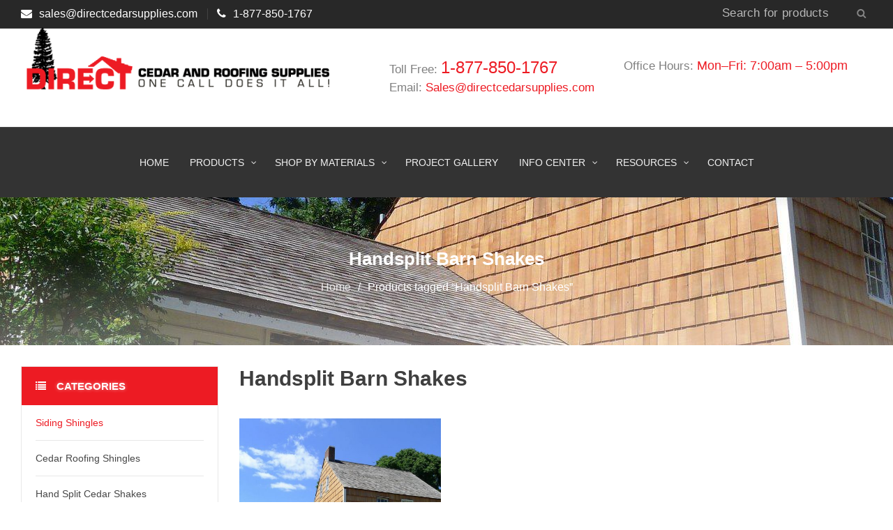

--- FILE ---
content_type: text/html; charset=UTF-8
request_url: https://directcedarsupplies.com/product-tag/handsplit-barn-shakes/
body_size: 138375
content:
<!DOCTYPE html>
<html lang="en-CA" prefix="og: https://ogp.me/ns#">
<head>
<meta charset="UTF-8"/>
<meta name="viewport" content="width=device-width, initial-scale=1, maximum-scale=1, user-scalable=no"/>
<link rel="profile" href="//gmpg.org/xfn/11"/>
<style>img:is([sizes="auto" i], [sizes^="auto," i]){contain-intrinsic-size:3000px 1500px}</style>
<title>Handsplit Barn Shakes Tag - Direct Cedar and Roofing Supplies</title>
<link rel="canonical" href="https://directcedarsupplies.com/product-tag/handsplit-barn-shakes/"/>
<meta property="og:locale" content="en_US"/>
<meta property="og:type" content="article"/>
<meta property="og:title" content="Handsplit Barn Shakes Archives - Direct Cedar and Roofing Supplies"/>
<meta property="og:description" content="Handsplit Barn Shakes"/>
<meta property="og:url" content="https://directcedarsupplies.com/product-tag/handsplit-barn-shakes/"/>
<meta property="og:site_name" content="Direct Cedar and Roofing Supplies"/>
<meta property="og:image" content="https://directcedarsupplies.com/wp-content/uploads/2016/07/P1070384.jpg"/>
<meta property="og:image:width" content="2048"/>
<meta property="og:image:height" content="1367"/>
<meta property="og:image:type" content="image/jpeg"/>
<meta name="twitter:card" content="summary_large_image"/>
<meta name="twitter:site" content="@directcedar"/>
<script type="application/ld+json" class="yoast-schema-graph">{"@context":"https://schema.org","@graph":[{"@type":"CollectionPage","@id":"https://directcedarsupplies.com/product-tag/handsplit-barn-shakes/","url":"https://directcedarsupplies.com/product-tag/handsplit-barn-shakes/","name":"Handsplit Barn Shakes Tag - Direct Cedar and Roofing Supplies","isPartOf":{"@id":"https://directcedarsupplies.com/#website"},"primaryImageOfPage":{"@id":"https://directcedarsupplies.com/product-tag/handsplit-barn-shakes/#primaryimage"},"image":{"@id":"https://directcedarsupplies.com/product-tag/handsplit-barn-shakes/#primaryimage"},"thumbnailUrl":"https://directcedarsupplies.com/wp-content/uploads/2018/02/Custom-Cut-Shake-and-Shingles.jpg","breadcrumb":{"@id":"https://directcedarsupplies.com/product-tag/handsplit-barn-shakes/#breadcrumb"},"inLanguage":"en-CA"},{"@type":"ImageObject","inLanguage":"en-CA","@id":"https://directcedarsupplies.com/product-tag/handsplit-barn-shakes/#primaryimage","url":"https://directcedarsupplies.com/wp-content/uploads/2018/02/Custom-Cut-Shake-and-Shingles.jpg","contentUrl":"https://directcedarsupplies.com/wp-content/uploads/2018/02/Custom-Cut-Shake-and-Shingles.jpg","width":1300,"height":867,"caption":"Custom-Cut-Shake-and-Shingles"},{"@type":"BreadcrumbList","@id":"https://directcedarsupplies.com/product-tag/handsplit-barn-shakes/#breadcrumb","itemListElement":[{"@type":"ListItem","position":1,"name":"Home","item":"https://directcedarsupplies.com/"},{"@type":"ListItem","position":2,"name":"Shop","item":"https://directcedarsupplies.com/shop/"},{"@type":"ListItem","position":3,"name":"Handsplit Barn Shakes"}]},{"@type":"WebSite","@id":"https://directcedarsupplies.com/#website","url":"https://directcedarsupplies.com/","name":"Direct Cedar Supplies","description":"Cedar Shakes and Cedar Shingles Supplier","publisher":{"@id":"https://directcedarsupplies.com/#organization"},"alternateName":"Direct Cedar","potentialAction":[{"@type":"SearchAction","target":{"@type":"EntryPoint","urlTemplate":"https://directcedarsupplies.com/?s={search_term_string}"},"query-input":{"@type":"PropertyValueSpecification","valueRequired":true,"valueName":"search_term_string"}}],"inLanguage":"en-CA"},{"@type":"Organization","@id":"https://directcedarsupplies.com/#organization","name":"Cedar Shakes and Cedar Shingles Supplier | Direct Cedar","alternateName":"Direct Cedar Supplies","url":"https://directcedarsupplies.com/","logo":{"@type":"ImageObject","inLanguage":"en-CA","@id":"https://directcedarsupplies.com/#/schema/logo/image/","url":"https://directcedarsupplies.com/wp-content/uploads/2016/02/logo-small.png","contentUrl":"https://directcedarsupplies.com/wp-content/uploads/2016/02/logo-small.png","width":205,"height":142,"caption":"Cedar Shakes and Cedar Shingles Supplier | Direct Cedar"},"image":{"@id":"https://directcedarsupplies.com/#/schema/logo/image/"},"sameAs":["https://www.facebook.com/directcedarsupplies/","https://x.com/directcedar","https://www.instagram.com/directcedar/","https://www.linkedin.com/company/direct-cedar-supplies-ltd.","https://www.pinterest.ca/directcedar/","https://www.youtube.com/channel/UCN5wzWoIv9_bQqlxx6GNw2w/videos"],"description":"We specialize in cutting out any middle men and delivering your product Direct from the mill straight to your business or job site. We also ship anywhere overseas. We are your eyes and ears on the ground in the shake and shingle industry.","email":"sales@directcedarsupplies.com","telephone":"1-877-850-1767","legalName":"Direct Cedar and Roofing Supplies","foundingDate":"2010-04-01","numberOfEmployees":{"@type":"QuantitativeValue","minValue":"11","maxValue":"50"}}]}</script>
<title>Handsplit Barn Shakes Tag - Direct Cedar and Roofing Supplies</title>
<meta name="description" content="Handsplit Barn Shakes"/>
<meta name="robots" content="follow, index, max-snippet:-1, max-video-preview:-1, max-image-preview:large"/>
<link rel="canonical" href="https://directcedarsupplies.com/product-tag/handsplit-barn-shakes/"/>
<meta property="og:locale" content="en_US"/>
<meta property="og:type" content="article"/>
<meta property="og:title" content="Handsplit Barn Shakes Tag | Direct Cedar"/>
<meta property="og:description" content="Handsplit Barn Shakes"/>
<meta property="og:url" content="https://directcedarsupplies.com/product-tag/handsplit-barn-shakes/"/>
<meta property="og:site_name" content="Direct Cedar and Roofing Supplies"/>
<meta property="article:publisher" content="https://www.facebook.com/directcedarsupplies/"/>
<meta name="twitter:card" content="summary_large_image"/>
<meta name="twitter:title" content="Handsplit Barn Shakes Tag | Direct Cedar"/>
<meta name="twitter:description" content="Handsplit Barn Shakes"/>
<meta name="twitter:site" content="@directcedar"/>
<meta name="twitter:label1" content="Products"/>
<meta name="twitter:data1" content="1"/>
<script type="application/ld+json" class="rank-math-schema-pro">{"@context":"https://schema.org","@graph":[{"@type":"Product","name":"Handsplit Barn Shakes Tag | Direct Cedar","url":"https://directcedarsupplies.com/product-tag/handsplit-barn-shakes/","description":"Handsplit Barn Shakes","brand":{"@type":"Brand","name":"Direct Cedar"},"image":{"@type":"ImageObject","url":"https://directcedarsupplies.com/wp-content/uploads/2018/02/Custom-Cut-Shake-and-Shingles.jpg"},"review":{"@type":"Review","author":{"@type":"Person","name":"rezalutions"},"reviewRating":{"@type":"Rating","ratingValue":"5"}},"@id":"https://directcedarsupplies.com/product-tag/handsplit-barn-shakes/#schema-738227","mainEntityOfPage":{"@id":"https://directcedarsupplies.com/product-tag/handsplit-barn-shakes/#webpage"}},{"@type":"Organization","@id":"https://directcedarsupplies.com/#organization","name":"Direct Cedar Supplies","sameAs":["https://www.facebook.com/directcedarsupplies/","https://twitter.com/directcedar","https://www.instagram.com/directcedar/","https://www.pinterest.ca/directcedar/","https://www.youtube.com/channel/UCN5wzWoIv9_bQqlxx6GNw2w","https://www.linkedin.com/company/direct-cedar-roofing-supplies/"]},{"@type":"WebSite","@id":"https://directcedarsupplies.com/#website","url":"https://directcedarsupplies.com","name":"Direct Cedar and Roofing Supplies","alternateName":"Direct Cedar Supplies","publisher":{"@id":"https://directcedarsupplies.com/#organization"},"inLanguage":"en-CA"},{"@type":"ItemPage","@id":"https://directcedarsupplies.com/product-tag/handsplit-barn-shakes/#webpage","url":"https://directcedarsupplies.com/product-tag/handsplit-barn-shakes/","name":"Handsplit Barn Shakes Tag | Direct Cedar","isPartOf":{"@id":"https://directcedarsupplies.com/#website"},"inLanguage":"en-CA"}]}</script>
<link rel='dns-prefetch' href='//connect.livechatinc.com'/>
<link rel='dns-prefetch' href='//www.googletagmanager.com'/>
<link rel="alternate" type="application/rss+xml" title="Direct Cedar and Roofing Supplies &raquo; Feed" href="https://directcedarsupplies.com/feed/"/>
<link rel="alternate" type="application/rss+xml" title="Direct Cedar and Roofing Supplies &raquo; Comments Feed" href="https://directcedarsupplies.com/comments/feed/"/>
<link rel="alternate" type="application/rss+xml" title="Direct Cedar and Roofing Supplies &raquo; Handsplit Barn Shakes Tag Feed" href="https://directcedarsupplies.com/product-tag/handsplit-barn-shakes/feed/"/>
<link rel="stylesheet" type="text/css" href="//directcedarsupplies.com/wp-content/cache/wpfc-minified/k1jkiiv8/hxtfk.css" media="all"/>
<style id='classic-theme-styles-inline-css'>.wp-block-button__link{color:#fff;background-color:#32373c;border-radius:9999px;box-shadow:none;text-decoration:none;padding:calc(.667em + 2px) calc(1.333em + 2px);font-size:1.125em}.wp-block-file__button{background:#32373c;color:#fff;text-decoration:none}</style>
<style id='global-styles-inline-css'>:root{--wp--preset--aspect-ratio--square:1;--wp--preset--aspect-ratio--4-3:4/3;--wp--preset--aspect-ratio--3-4:3/4;--wp--preset--aspect-ratio--3-2:3/2;--wp--preset--aspect-ratio--2-3:2/3;--wp--preset--aspect-ratio--16-9:16/9;--wp--preset--aspect-ratio--9-16:9/16;--wp--preset--color--black:#000000;--wp--preset--color--cyan-bluish-gray:#abb8c3;--wp--preset--color--white:#ffffff;--wp--preset--color--pale-pink:#f78da7;--wp--preset--color--vivid-red:#cf2e2e;--wp--preset--color--luminous-vivid-orange:#ff6900;--wp--preset--color--luminous-vivid-amber:#fcb900;--wp--preset--color--light-green-cyan:#7bdcb5;--wp--preset--color--vivid-green-cyan:#00d084;--wp--preset--color--pale-cyan-blue:#8ed1fc;--wp--preset--color--vivid-cyan-blue:#0693e3;--wp--preset--color--vivid-purple:#9b51e0;--wp--preset--gradient--vivid-cyan-blue-to-vivid-purple:linear-gradient(135deg,rgba(6,147,227,1) 0%,rgb(155,81,224) 100%);--wp--preset--gradient--light-green-cyan-to-vivid-green-cyan:linear-gradient(135deg,rgb(122,220,180) 0%,rgb(0,208,130) 100%);--wp--preset--gradient--luminous-vivid-amber-to-luminous-vivid-orange:linear-gradient(135deg,rgba(252,185,0,1) 0%,rgba(255,105,0,1) 100%);--wp--preset--gradient--luminous-vivid-orange-to-vivid-red:linear-gradient(135deg,rgba(255,105,0,1) 0%,rgb(207,46,46) 100%);--wp--preset--gradient--very-light-gray-to-cyan-bluish-gray:linear-gradient(135deg,rgb(238,238,238) 0%,rgb(169,184,195) 100%);--wp--preset--gradient--cool-to-warm-spectrum:linear-gradient(135deg,rgb(74,234,220) 0%,rgb(151,120,209) 20%,rgb(207,42,186) 40%,rgb(238,44,130) 60%,rgb(251,105,98) 80%,rgb(254,248,76) 100%);--wp--preset--gradient--blush-light-purple:linear-gradient(135deg,rgb(255,206,236) 0%,rgb(152,150,240) 100%);--wp--preset--gradient--blush-bordeaux:linear-gradient(135deg,rgb(254,205,165) 0%,rgb(254,45,45) 50%,rgb(107,0,62) 100%);--wp--preset--gradient--luminous-dusk:linear-gradient(135deg,rgb(255,203,112) 0%,rgb(199,81,192) 50%,rgb(65,88,208) 100%);--wp--preset--gradient--pale-ocean:linear-gradient(135deg,rgb(255,245,203) 0%,rgb(182,227,212) 50%,rgb(51,167,181) 100%);--wp--preset--gradient--electric-grass:linear-gradient(135deg,rgb(202,248,128) 0%,rgb(113,206,126) 100%);--wp--preset--gradient--midnight:linear-gradient(135deg,rgb(2,3,129) 0%,rgb(40,116,252) 100%);--wp--preset--font-size--small:13px;--wp--preset--font-size--medium:20px;--wp--preset--font-size--large:36px;--wp--preset--font-size--x-large:42px;--wp--preset--spacing--20:0.44rem;--wp--preset--spacing--30:0.67rem;--wp--preset--spacing--40:1rem;--wp--preset--spacing--50:1.5rem;--wp--preset--spacing--60:2.25rem;--wp--preset--spacing--70:3.38rem;--wp--preset--spacing--80:5.06rem;--wp--preset--shadow--natural:6px 6px 9px rgba(0, 0, 0, 0.2);--wp--preset--shadow--deep:12px 12px 50px rgba(0, 0, 0, 0.4);--wp--preset--shadow--sharp:6px 6px 0px rgba(0, 0, 0, 0.2);--wp--preset--shadow--outlined:6px 6px 0px -3px rgba(255, 255, 255, 1), 6px 6px rgba(0, 0, 0, 1);--wp--preset--shadow--crisp:6px 6px 0px rgba(0, 0, 0, 1);}:where(.is-layout-flex){gap:0.5em;}:where(.is-layout-grid){gap:0.5em;}body .is-layout-flex{display:flex;}.is-layout-flex{flex-wrap:wrap;align-items:center;}.is-layout-flex > :is(*, div){margin:0;}body .is-layout-grid{display:grid;}.is-layout-grid > :is(*, div){margin:0;}:where(.wp-block-columns.is-layout-flex){gap:2em;}:where(.wp-block-columns.is-layout-grid){gap:2em;}:where(.wp-block-post-template.is-layout-flex){gap:1.25em;}:where(.wp-block-post-template.is-layout-grid){gap:1.25em;}.has-black-color{color:var(--wp--preset--color--black) !important;}.has-cyan-bluish-gray-color{color:var(--wp--preset--color--cyan-bluish-gray) !important;}.has-white-color{color:var(--wp--preset--color--white) !important;}.has-pale-pink-color{color:var(--wp--preset--color--pale-pink) !important;}.has-vivid-red-color{color:var(--wp--preset--color--vivid-red) !important;}.has-luminous-vivid-orange-color{color:var(--wp--preset--color--luminous-vivid-orange) !important;}.has-luminous-vivid-amber-color{color:var(--wp--preset--color--luminous-vivid-amber) !important;}.has-light-green-cyan-color{color:var(--wp--preset--color--light-green-cyan) !important;}.has-vivid-green-cyan-color{color:var(--wp--preset--color--vivid-green-cyan) !important;}.has-pale-cyan-blue-color{color:var(--wp--preset--color--pale-cyan-blue) !important;}.has-vivid-cyan-blue-color{color:var(--wp--preset--color--vivid-cyan-blue) !important;}.has-vivid-purple-color{color:var(--wp--preset--color--vivid-purple) !important;}.has-black-background-color{background-color:var(--wp--preset--color--black) !important;}.has-cyan-bluish-gray-background-color{background-color:var(--wp--preset--color--cyan-bluish-gray) !important;}.has-white-background-color{background-color:var(--wp--preset--color--white) !important;}.has-pale-pink-background-color{background-color:var(--wp--preset--color--pale-pink) !important;}.has-vivid-red-background-color{background-color:var(--wp--preset--color--vivid-red) !important;}.has-luminous-vivid-orange-background-color{background-color:var(--wp--preset--color--luminous-vivid-orange) !important;}.has-luminous-vivid-amber-background-color{background-color:var(--wp--preset--color--luminous-vivid-amber) !important;}.has-light-green-cyan-background-color{background-color:var(--wp--preset--color--light-green-cyan) !important;}.has-vivid-green-cyan-background-color{background-color:var(--wp--preset--color--vivid-green-cyan) !important;}.has-pale-cyan-blue-background-color{background-color:var(--wp--preset--color--pale-cyan-blue) !important;}.has-vivid-cyan-blue-background-color{background-color:var(--wp--preset--color--vivid-cyan-blue) !important;}.has-vivid-purple-background-color{background-color:var(--wp--preset--color--vivid-purple) !important;}.has-black-border-color{border-color:var(--wp--preset--color--black) !important;}.has-cyan-bluish-gray-border-color{border-color:var(--wp--preset--color--cyan-bluish-gray) !important;}.has-white-border-color{border-color:var(--wp--preset--color--white) !important;}.has-pale-pink-border-color{border-color:var(--wp--preset--color--pale-pink) !important;}.has-vivid-red-border-color{border-color:var(--wp--preset--color--vivid-red) !important;}.has-luminous-vivid-orange-border-color{border-color:var(--wp--preset--color--luminous-vivid-orange) !important;}.has-luminous-vivid-amber-border-color{border-color:var(--wp--preset--color--luminous-vivid-amber) !important;}.has-light-green-cyan-border-color{border-color:var(--wp--preset--color--light-green-cyan) !important;}.has-vivid-green-cyan-border-color{border-color:var(--wp--preset--color--vivid-green-cyan) !important;}.has-pale-cyan-blue-border-color{border-color:var(--wp--preset--color--pale-cyan-blue) !important;}.has-vivid-cyan-blue-border-color{border-color:var(--wp--preset--color--vivid-cyan-blue) !important;}.has-vivid-purple-border-color{border-color:var(--wp--preset--color--vivid-purple) !important;}.has-vivid-cyan-blue-to-vivid-purple-gradient-background{background:var(--wp--preset--gradient--vivid-cyan-blue-to-vivid-purple) !important;}.has-light-green-cyan-to-vivid-green-cyan-gradient-background{background:var(--wp--preset--gradient--light-green-cyan-to-vivid-green-cyan) !important;}.has-luminous-vivid-amber-to-luminous-vivid-orange-gradient-background{background:var(--wp--preset--gradient--luminous-vivid-amber-to-luminous-vivid-orange) !important;}.has-luminous-vivid-orange-to-vivid-red-gradient-background{background:var(--wp--preset--gradient--luminous-vivid-orange-to-vivid-red) !important;}.has-very-light-gray-to-cyan-bluish-gray-gradient-background{background:var(--wp--preset--gradient--very-light-gray-to-cyan-bluish-gray) !important;}.has-cool-to-warm-spectrum-gradient-background{background:var(--wp--preset--gradient--cool-to-warm-spectrum) !important;}.has-blush-light-purple-gradient-background{background:var(--wp--preset--gradient--blush-light-purple) !important;}.has-blush-bordeaux-gradient-background{background:var(--wp--preset--gradient--blush-bordeaux) !important;}.has-luminous-dusk-gradient-background{background:var(--wp--preset--gradient--luminous-dusk) !important;}.has-pale-ocean-gradient-background{background:var(--wp--preset--gradient--pale-ocean) !important;}.has-electric-grass-gradient-background{background:var(--wp--preset--gradient--electric-grass) !important;}.has-midnight-gradient-background{background:var(--wp--preset--gradient--midnight) !important;}.has-small-font-size{font-size:var(--wp--preset--font-size--small) !important;}.has-medium-font-size{font-size:var(--wp--preset--font-size--medium) !important;}.has-large-font-size{font-size:var(--wp--preset--font-size--large) !important;}.has-x-large-font-size{font-size:var(--wp--preset--font-size--x-large) !important;}:where(.wp-block-post-template.is-layout-flex){gap:1.25em;}:where(.wp-block-post-template.is-layout-grid){gap:1.25em;}:where(.wp-block-columns.is-layout-flex){gap:2em;}:where(.wp-block-columns.is-layout-grid){gap:2em;}:root :where(.wp-block-pullquote){font-size:1.5em;line-height:1.6;}</style>
<link rel="stylesheet" type="text/css" href="//directcedarsupplies.com/wp-content/cache/wpfc-minified/f3zh309s/hxtfk.css" media="all"/>
<link rel="stylesheet" type="text/css" href="//directcedarsupplies.com/wp-content/cache/wpfc-minified/mbc40k7v/hxtfk.css" media="only screen and (max-width: 768px)"/>
<link rel="stylesheet" type="text/css" href="//directcedarsupplies.com/wp-content/cache/wpfc-minified/dpy9v73s/hxtfk.css" media="all"/>
<style id='woocommerce-inline-inline-css'>.woocommerce form .form-row .required{visibility:hidden;}</style>
<link rel="stylesheet" type="text/css" href="//directcedarsupplies.com/wp-content/cache/wpfc-minified/q7ebueag/hy4xi.css" media="all"/>
<style id='ts-reset-inline-css'>.products.list .short-description.list{display:inline-block !important;}.products.grid .short-description.grid{display:inline-block !important;}</style>
<link rel="stylesheet" type="text/css" href="//directcedarsupplies.com/wp-content/cache/wpfc-minified/mn7tmpfe/hy4xi.css" media="all"/>
<script data-wpfc-render="false">(function(){let events=["mousemove", "wheel", "scroll", "touchstart", "touchmove"];let fired=false;events.forEach(function(event){window.addEventListener(event, function(){if(fired===false){fired=true;setTimeout(function(){ (function(d,s){var f=d.getElementsByTagName(s)[0];j=d.createElement(s);j.setAttribute('type', 'text/javascript');j.setAttribute('src', 'https://www.googletagmanager.com/gtag/js?id=AW-16649792968');j.setAttribute('id', 'google_gtagjs-js');f.parentNode.insertBefore(j,f);})(document,'script'); }, 100);}},{once: true});});})();</script>
<link rel="https://api.w.org/" href="https://directcedarsupplies.com/wp-json/"/><link rel="alternate" title="JSON" type="application/json" href="https://directcedarsupplies.com/wp-json/wp/v2/product_tag/1611"/><link rel="EditURI" type="application/rsd+xml" title="RSD" href="https://directcedarsupplies.com/xmlrpc.php?rsd"/>
<meta name="generator" content="WordPress 6.8.3"/>
<meta name="generator" content="WooCommerce 10.3.4"/>
<meta name="generator" content="Site Kit by Google 1.165.0"/><style data-type="vc_shortcodes-custom-css">.vc_custom_1449710706534{margin-bottom:0px !important;}.vc_custom_1735888695609{margin-bottom:15px !important;}</style><meta name="ti-site-data" content="[base64]"/>	<noscript><style>.woocommerce-product-gallery{opacity:1 !important;}</style></noscript>
<meta name="viewport" content="width=device-width, initial-scale=1.0">
<meta name="generator" content="Elementor 3.32.5; features: e_font_icon_svg, additional_custom_breakpoints; settings: css_print_method-external, google_font-enabled, font_display-swap">
<style>.e-con.e-parent:nth-of-type(n+4):not(.e-lazyloaded):not(.e-no-lazyload),
.e-con.e-parent:nth-of-type(n+4):not(.e-lazyloaded):not(.e-no-lazyload) *{background-image:none !important;}
@media screen and (max-height: 1024px) {
.e-con.e-parent:nth-of-type(n+3):not(.e-lazyloaded):not(.e-no-lazyload),
.e-con.e-parent:nth-of-type(n+3):not(.e-lazyloaded):not(.e-no-lazyload) *{background-image:none !important;}
}
@media screen and (max-height: 640px) {
.e-con.e-parent:nth-of-type(n+2):not(.e-lazyloaded):not(.e-no-lazyload),
.e-con.e-parent:nth-of-type(n+2):not(.e-lazyloaded):not(.e-no-lazyload) *{background-image:none !important;}
}</style>
<meta name="generator" content="Powered by WPBakery Page Builder - drag and drop page builder for WordPress."/>
<script data-wpfc-render="false">(function(){let events=["mousemove", "wheel", "scroll", "touchstart", "touchmove"];let fired=false;events.forEach(function(event){window.addEventListener(event, function(){if(fired===false){fired=true;setTimeout(function(){ (function(d,s){var f=d.getElementsByTagName(s)[0];j=d.createElement(s);j.setAttribute('type', 'text/javascript');j.setAttribute('id', 'google_gtagjs');j.setAttribute('src', 'https://www.googletagmanager.com/gtag/js?id=G-SMR48EF59L');j.setAttribute('async', 'async');f.parentNode.insertBefore(j,f);})(document,'script'); }, 200);}},{once: true});});})();</script>
<meta name="generator" content="Powered by Slider Revolution 6.7.36 - responsive, Mobile-Friendly Slider Plugin for WordPress with comfortable drag and drop interface."/>
<link rel="icon" href="https://directcedarsupplies.com/wp-content/uploads/2024/03/cropped-site-icon-direct-cedar-32x32.jpeg" sizes="32x32"/>
<link rel="icon" href="https://directcedarsupplies.com/wp-content/uploads/2024/03/cropped-site-icon-direct-cedar-192x192.jpeg" sizes="192x192"/>
<link rel="apple-touch-icon" href="https://directcedarsupplies.com/wp-content/uploads/2024/03/cropped-site-icon-direct-cedar-180x180.jpeg"/>
<meta name="msapplication-TileImage" content="https://directcedarsupplies.com/wp-content/uploads/2024/03/cropped-site-icon-direct-cedar-270x270.jpeg"/>
<style id="wp-custom-css">html #page{overflow:visible !important;z-index:9999 !important;}
.ql-editor{min-height:200px !important;}
.content-middle-header{width:30% !important;padding-left:30px !important;}
@media only screen and (max-width: 767px){
.header-middle>.container>div, .header-v3 .header-middle>div{text-align:left !important;width:100% !important;}
}
.vertical-menu-wrapper .vertical-menu-heading, .widget-container.ts-menus-widget .widget-title{background-color:#ed1b23 !important;}
header.ts-header .header-top, header.ts-header .header-top a{border-color:#383838;color:#ffffff !important;}
header.ts-header .header-bottom{background-color:#333 !important;}
header.ts-header .menu-wrapper nav > ul.menu > li > a, header.ts-header .ts-menu > .menu > ul > li > a, li.current_page_item > a, header.ts-header .menu-wrapper nav > ul.menu > li.current-menu-item > a{color:#fff;}
.widget-container.ts-menus-widget .widget-title{background-color:#ed1b23 !important;}
.header-v1 .search-wrapper {
text-align: left !important;
}
p{font-size:17px;line-height:28px;color:#323232 !important;}
h3.product-name > a{font-size:16px !important;line-height:22px !important;}
.widget-container.ts-menus-widget .widget-title{background-color:#ed1b23 !important;}
.single-portfolio .thumbnails a{display:none !important;}
.single-portfolio .info-content .entry-title{font-size:25px !important;line-height:46px !important;}
.portfolio-info{font-size:22px;line-height:39px;margin-top:0px;}
.tablepress tfoot th, .tablepress thead th{background-color:#ed1b23 !important;}
#menu-product-categories .menu-desc{display:none !important;}
.wpb-js-composer .vc_tta.vc_general .vc_tta-panel.vc_active .vc_tta-panel-body{padding:35px !important;}
.vc_tta-panel-title{padding-left:20px !important;}
div.wpforms-container-full .wpforms-form button[type=submit]{background-color:#e81a23 !important;border:1px solid #e81a23 !important;color:#fff !important;padding:10px 50px !important;}
.vc_tta-accordion{background-color:#f4f4f4 !important;}
body div.product .vc_tta.vc_tta-accordion .vc_tta-panel .vc_tta-controls-icon{margin-right:37px;}
body{letter-spacing:0px !important;}
ul li{line-height:20px !important;font-size:16px !important;color:#333 !important;}
#menu-main-menu-1 .menu-desc{display:none !important;}
.portfolio-inner .date-time{display:none !important;}
.products .product.product-category .meta-wrapper{opacity:1 !important;}
.products .product.product-category:before{background:#212121;opacity:0.6 !important;}
#main .ts-feedburner-subscription-shortcode.style-3 .widgettitle{font-size:18px !important;}
table{border-collapse:collapse!important;border-spacing:0!important;empty-cells:show!important;font-size:100%!important;width:100%!important;word-wrap:break-word!important;}
table thead th{padding:2px!important;color:#fff!important;font-size:15px!important;}
table tbody tr td, table tbody tr th{padding:20px;text-align:left;}
.parent-pageid-1864 .aligncenter{display:none !important}
.header-bottom > .container{background:#333333 !important;}
.column-tabs .tabs li:hover{color:#fff !important;}
.column-tabs .tabs li.current{color:#fff !important;}
.portfolio-info{font-size:17px !important;line-height:29px !important;color:#000 !important;margin-top:13px !important;}
.portfolio-inner .figcaption{position:relative !important;-webkit-transform:none !important;-moz-transform:none !important;-ms-transform:none !important;transform:none !important;z-index:3;padding:20px 10px;text-align:center;font-weight:normal;transition:none !important;-webkit-transition:none !important;-moz-transition:none !important;}
.portfolio-inner .figcaption:before{border-bottom:none !important;}
body .ts-footer-block{padding:40px 0 0px 0 !important;}
.home .woocommerce .product .product-wrapper .thumbnail-wrapper{height:183px !important;}
.portfolio-inner .thumbnail{max-width:95% !important;}
.products .product.product-category h3, .woocommerce .products .product.product-category h3, .woocommerce-page .products .product.product-category h3{font-size:18px !important;line-height:22px !important;width:91% !important;}
.pswp__caption__center{display:none !important;}
.social-sharing, .ts-social-sharing{display:none !important;}
header.ts-header .menu-wrapper nav.pc-menu ul.menu > li.parent > a{padding-right:18px!important;}
body.woocommerce .products .product.product-category:before{left:10px !important;right:10px !important;width:95% !important;}
.ts-header .ts-feature-wrapper.feature-horizontal.icon-small .feature-header{margin-left:25px !important;}
.woocommerce .before-loop-wrapper{display:none !important;}
.pp_pic_holder .ppt{color:#fff !important}
#menu-products-side-bar-menu .menu-desc{display:none !important;}
#menu-products-side-bar-menu-2 .menu-desc{display:none !important;}
.menu-desc{display:none !important;}
.star-rating{display:none !important;}
@media screen and (max-width:768px){
#main-content .woocommerce.columns-3 .products .product{width:100% !important;}
}
.category .list-posts .post-item{width:32% !important;float:left;padding:10px 21px;}
.archive .list-posts .post-item{width:32% !important;float:left;padding:10px 10px;}
.testimonial-content .rating{width:75px !important;}
.ts-feature-wrapper.feature-horizontal.icon-small{padding-bottom:0px !important;}
.header-v1 .ts-search-by-category{width:484px !important;}
.header-v1 .search-content input[type="text"]{width:300px !important;}
.header-v1 .feature-title{font-size:20px !important;}
.header-v1.hidden-cart .header-middle>.container>div.search-wrapper{margin:0 auto !important;text-align:center !important;margin-bottom:5px !important;padding-bottom:5px !important;}
header.ts-header .menu-wrapper nav.pc-menu>ul.menu>li.parent.menu-item-has-children>a>.menu-label:after, header.ts-header .menu-wrapper nav.pc-menu>ul.menu li.parent.menu-item-has-children>a>.menu-label:after, header.ts-header .menu-wrapper nav.pc-menu>ul.menu>li.parent>a>.menu-label:after{right:4px !important;}
.menu-item{margin:0px !important}
.hidden-class{display:none !important}
.woocommerce-Tabs-panel .vc_row-fluid{background-color:#ffffff !important;}
header.ts-header .logo-wrapper .logo{margin-top:-55px !important;}
.vc_custom_1517808627673{background-color:#ffffff !important;}
.woocommerce-error{display:none !important}
.vc_section.vc_section-has-fill{background-color:#fff !important;}
.wpb-js-composer .vc_tta.vc_general .vc_tta-panel.vc_active .vc_tta-panel-body{padding:1px 35px 25px 35px !important;}
#tab-description .wpb_row{margin-bottom:5px !important}
.aioseo-author-bio-compact{display:none !important}
.single-portfolio.layout-2 .entry-content .info-content{float:center;width:100% !important;padding-right:30px;}
.single-portfolio.layout-1 .entry-content{width:100% !important;float:left;}
.portfolio-inner .icon-group a.link{padding:2px 2px !important;}
.entry-summary h5{font-size:15px !important}
.widget-container .vertical-menu li ul.sub-menu{width:295px !important;}
.woocommerce .products li .product-info h3{font-size:17px !important;}
.home .woocommerce .product .product-wrapper .thumbnail-wrapper{text-align:center !important;}
.ts-product-in-category-tab-2-wrapper.has-banner .column-products{width:100% !important;}
.ts-product-in-category-tab-2-wrapper .column-banners{display:none !important;}
a.ts-button.large{font-size:20px !important;padding:15px 40px !important;text-transform:capitalize !important;}
.icon-home{text-align:center;}
.button-readmore{display:none !important}
.comment-count{display:none !important}
#quadmenu.quadmenu-default_theme .quadmenu-navbar-nav>li.quadmenu-item>a, #quadmenu.quadmenu-default_theme .quadmenu-navbar-nav>li.quadmenu-item>form{font-family:Verdana, Geneva, sans-serif;font-size:14px;font-weight:400;font-style:normal;letter-spacing:inherit;}
#quadmenu.quadmenu-default_theme .quadmenu-navbar-nav .quadmenu-dropdown-menu li.quadmenu-item>a{font-family:Verdana, Geneva, sans-serif;font-size:16px !important;}
.related-posts{display:none !important;}
.related{display:none !important;}
.widget-container .vertical-menu > ul.menu a:before{display:none !important;}
.single-portfolio .info-content .entry-title{text-align:center !important;}
.elementor .e-button-base{background-color:#f30303 !important;display:inline-block !important;color:#fff !important;}
@media only screen and (max-width: 767px) {.widget-container .vertical-menu > ul.menu > li.menu-item-has-children:not(.parent) > a >:before{
display: none !important
}}</style>
<noscript><style>.wpb_animate_when_almost_visible{opacity:1;}</style></noscript>
<script data-wpfc-render="false">var Wpfcll={s:[],osl:0,scroll:false,i:function(){Wpfcll.ss();window.addEventListener('load',function(){let observer=new MutationObserver(mutationRecords=>{Wpfcll.osl=Wpfcll.s.length;Wpfcll.ss();if(Wpfcll.s.length > Wpfcll.osl){Wpfcll.ls(false);}});observer.observe(document.getElementsByTagName("html")[0],{childList:true,attributes:true,subtree:true,attributeFilter:["src"],attributeOldValue:false,characterDataOldValue:false});Wpfcll.ls(true);});window.addEventListener('scroll',function(){Wpfcll.scroll=true;Wpfcll.ls(false);});window.addEventListener('resize',function(){Wpfcll.scroll=true;Wpfcll.ls(false);});window.addEventListener('click',function(){Wpfcll.scroll=true;Wpfcll.ls(false);});},c:function(e,pageload){var w=document.documentElement.clientHeight || body.clientHeight;var n=0;if(pageload){n=0;}else{n=(w > 800) ? 800:200;n=Wpfcll.scroll ? 800:n;}var er=e.getBoundingClientRect();var t=0;var p=e.parentNode ? e.parentNode:false;if(typeof p.getBoundingClientRect=="undefined"){var pr=false;}else{var pr=p.getBoundingClientRect();}if(er.x==0 && er.y==0){for(var i=0;i < 10;i++){if(p){if(pr.x==0 && pr.y==0){if(p.parentNode){p=p.parentNode;}if(typeof p.getBoundingClientRect=="undefined"){pr=false;}else{pr=p.getBoundingClientRect();}}else{t=pr.top;break;}}};}else{t=er.top;}if(w - t+n > 0){return true;}return false;},r:function(e,pageload){var s=this;var oc,ot;try{oc=e.getAttribute("data-wpfc-original-src");ot=e.getAttribute("data-wpfc-original-srcset");originalsizes=e.getAttribute("data-wpfc-original-sizes");if(s.c(e,pageload)){if(oc || ot){if(e.tagName=="DIV" || e.tagName=="A" || e.tagName=="SPAN"){e.style.backgroundImage="url("+oc+")";e.removeAttribute("data-wpfc-original-src");e.removeAttribute("data-wpfc-original-srcset");e.removeAttribute("onload");}else{if(oc){e.setAttribute('src',oc);}if(ot){e.setAttribute('srcset',ot);}if(originalsizes){e.setAttribute('sizes',originalsizes);}if(e.getAttribute("alt") && e.getAttribute("alt")=="blank"){e.removeAttribute("alt");}e.removeAttribute("data-wpfc-original-src");e.removeAttribute("data-wpfc-original-srcset");e.removeAttribute("data-wpfc-original-sizes");e.removeAttribute("onload");if(e.tagName=="IFRAME"){var y="https://www.youtube.com/embed/";if(navigator.userAgent.match(/\sEdge?\/\d/i)){e.setAttribute('src',e.getAttribute("src").replace(/.+\/templates\/youtube\.html\#/,y));}e.onload=function(){if(typeof window.jQuery !="undefined"){if(jQuery.fn.fitVids){jQuery(e).parent().fitVids({customSelector:"iframe[src]"});}}var s=e.getAttribute("src").match(/templates\/youtube\.html\#(.+)/);if(s){try{var i=e.contentDocument || e.contentWindow;if(i.location.href=="about:blank"){e.setAttribute('src',y+s[1]);}}catch(err){e.setAttribute('src',y+s[1]);}}}}}}else{if(e.tagName=="NOSCRIPT"){if(typeof window.jQuery !="undefined"){if(jQuery(e).attr("data-type")=="wpfc"){e.removeAttribute("data-type");jQuery(e).after(jQuery(e).text());}}}}}}catch(error){console.log(error);console.log("==>",e);}},ss:function(){var i=Array.prototype.slice.call(document.getElementsByTagName("img"));var f=Array.prototype.slice.call(document.getElementsByTagName("iframe"));var d=Array.prototype.slice.call(document.getElementsByTagName("div"));var a=Array.prototype.slice.call(document.getElementsByTagName("a"));var s=Array.prototype.slice.call(document.getElementsByTagName("span"));var n=Array.prototype.slice.call(document.getElementsByTagName("noscript"));this.s=i.concat(f).concat(d).concat(a).concat(s).concat(n);},ls:function(pageload){var s=this;[].forEach.call(s.s,function(e,index){s.r(e,pageload);});}};document.addEventListener('DOMContentLoaded',function(){wpfci();});function wpfci(){Wpfcll.i();}</script>
</head>
<body class="archive tax-product_tag term-handsplit-barn-shakes term-1611 wp-theme-gon header-v8 theme-gon woocommerce woocommerce-page woocommerce-no-js wide layout-fullwidth ts_desktop wpb-js-composer js-comp-ver-8.7.2 vc_responsive elementor-default elementor-kit-35329">
<div id="page" class="hfeed site">
<header class="ts-header">
<div class="header-container">
<div class="header-template header-v8 hidden-cart show-search">
<div class="header-top">
<div class="container">
<div class="header-top-left">
<div class="info-desc"><span class='info-email'><i class='fa fa-envelope'></i><a href="mailto:sales@directcedarsupplies.com">sales@directcedarsupplies.com</a></span><span class='info-phone'><i class='fa fa-phone'></i><a href="tel:18778501767">1-877-850-1767</a></div></div><div class="header-top-right">
<span class="ts-mobile-menu-icon-toggle visible-phone"><i class="fa fa-bars"></i></span>
<span class="ts-group-meta-icon-toggle visible-phone"><i class="fa fa-cog"></i></span>
<div class="group-meta-header">
<div class="search-wrapper hidden-phone">
<div class="ts-search-by-category"><form method="get" action="https://directcedarsupplies.com/" id="searchform-134">
<div class="search-table">
<div class="search-field search-content"> <input type="text" value="" name="s" id="s-134" placeholder="Search for products" autocomplete="off" /> <input type="hidden" name="post_type" value="product" /></div><div class="search-button"> <input type="submit" id="searchsubmit-134" value="Search" /></div></div></form></div></div></div></div></div></div><div class="mobile-menu-wrapper">
<nav id="quadmenu" class="quadmenu-default_theme quadmenu-v3.2.9 quadmenu-align-center quadmenu-divider-hide quadmenu-carets-show quadmenu-background-color quadmenu-mobile-shadow-show quadmenu-dropdown-shadow-show quadmenu-hover-ripple quadmenu-is-embed" data-template="embed" data-theme="default_theme" data-unwrap="1" data-breakpoint="1100">
<div class="quadmenu-container">
<div id="quadmenu_0" class="quadmenu-navbar-collapse collapsed in">
<ul class="quadmenu-navbar-nav"><li id="menu-item-35416" class="quadmenu-item-35416 quadmenu-item quadmenu-item-object-page quadmenu-item-home quadmenu-item-type-post_type quadmenu-item-type-post_type quadmenu-item-level-0 quadmenu-has-title quadmenu-has-link quadmenu-has-background quadmenu-dropdown-right"> <a href="https://directcedarsupplies.com/"> <span class="quadmenu-item-content"> <span class="quadmenu-text hover t_1000">Home</span> </span> </a> </li><li id="menu-item-35987" class="quadmenu-item-35987 quadmenu-item quadmenu-item-object-page quadmenu-item-has-children quadmenu-item-type-post_type quadmenu-item-type-post_type quadmenu-item-level-0 quadmenu-dropdown quadmenu-has-caret quadmenu-has-title quadmenu-has-link quadmenu-has-background quadmenu-dropdown-right">				<a href="https://directcedarsupplies.com/products/" class="quadmenu-dropdown-toggle hoverintent">
<span class="quadmenu-item-content">
<span class="quadmenu-caret"></span>
<span class="quadmenu-text hover t_1000">Products</span>
</span>
</a>
<div id="dropdown-35987" class="quadmenu_btt t_300 quadmenu-dropdown-menu"> <ul> <li id="menu-item-35989" class="woocommerce quadmenu-item-35989 quadmenu-has-navigation quadmenu-has-pagination quadmenu-item quadmenu-item-type-taxonomy quadmenu-item-object-product_cat quadmenu-item-type-post_type quadmenu-item-type-product_cat quadmenu-item-level-1 quadmenu-has-title quadmenu-has-link quadmenu-has-background quadmenu-dropdown-right"> <a href="https://directcedarsupplies.com/products/siding-shingles/"> <span class="quadmenu-item-content"> <span class="quadmenu-text hover t_1000">Cedar Siding Shingles</span> </span> </a> </li><li id="menu-item-35988" class="woocommerce quadmenu-item-35988 quadmenu-has-navigation quadmenu-has-pagination quadmenu-item quadmenu-item-type-taxonomy quadmenu-item-object-product_cat quadmenu-item-type-post_type quadmenu-item-type-product_cat quadmenu-item-level-1 quadmenu-has-title quadmenu-has-link quadmenu-has-background quadmenu-dropdown-right"> <a href="https://directcedarsupplies.com/products/cedar-shake-shingles/"> <span class="quadmenu-item-content"> <span class="quadmenu-text hover t_1000">Cedar Roofing Shingles</span> </span> </a> </li><li id="menu-item-35991" class="woocommerce quadmenu-item-35991 quadmenu-has-navigation quadmenu-has-pagination quadmenu-item quadmenu-item-type-taxonomy quadmenu-item-object-product_cat quadmenu-item-type-post_type quadmenu-item-type-product_cat quadmenu-item-level-1 quadmenu-has-title quadmenu-has-link quadmenu-has-background quadmenu-dropdown-right"> <a href="https://directcedarsupplies.com/products/hand-split-shakes/"> <span class="quadmenu-item-content"> <span class="quadmenu-text hover t_1000">Hand Split Cedar Shakes</span> </span> </a> </li><li id="menu-item-35994" class="woocommerce quadmenu-item-35994 quadmenu-has-navigation quadmenu-has-pagination quadmenu-item quadmenu-item-type-taxonomy quadmenu-item-object-product_cat quadmenu-item-type-post_type quadmenu-item-type-product_cat quadmenu-item-level-1 quadmenu-has-title quadmenu-has-link quadmenu-has-background quadmenu-dropdown-right"> <a href="https://directcedarsupplies.com/products/tapersawn-shakes/"> <span class="quadmenu-item-content"> <span class="quadmenu-text hover t_1000">Tapersawn Shakes</span> </span> </a> </li><li id="menu-item-35990" class="woocommerce quadmenu-item-35990 quadmenu-has-navigation quadmenu-has-pagination quadmenu-item quadmenu-item-type-taxonomy quadmenu-item-object-product_cat quadmenu-item-type-post_type quadmenu-item-type-product_cat quadmenu-item-level-1 quadmenu-has-title quadmenu-has-link quadmenu-has-background quadmenu-dropdown-right"> <a href="https://directcedarsupplies.com/products/custom-cut-shake-and-shingles/"> <span class="quadmenu-item-content"> <span class="quadmenu-text hover t_1000">Custom Cut Shake &amp; Shingles</span> </span> </a> </li><li id="menu-item-35992" class="woocommerce quadmenu-item-35992 quadmenu-has-navigation quadmenu-has-pagination quadmenu-item quadmenu-item-type-taxonomy quadmenu-item-object-product_cat quadmenu-item-type-post_type quadmenu-item-type-product_cat quadmenu-item-level-1 quadmenu-has-title quadmenu-has-link quadmenu-has-background quadmenu-dropdown-right"> <a href="https://directcedarsupplies.com/products/ridge-cap-unit/"> <span class="quadmenu-item-content"> <span class="quadmenu-text hover t_1000">Ridge Cap Units</span> </span> </a> </li><li id="menu-item-35993" class="woocommerce quadmenu-item-35993 quadmenu-has-navigation quadmenu-has-pagination quadmenu-item quadmenu-item-type-taxonomy quadmenu-item-object-product_cat quadmenu-item-type-post_type quadmenu-item-type-product_cat quadmenu-item-level-1 quadmenu-has-title quadmenu-has-link quadmenu-has-background quadmenu-dropdown-right"> <a href="https://directcedarsupplies.com/products/stainless-steel-fasteners-direct/"> <span class="quadmenu-item-content"> <span class="quadmenu-text hover t_1000">Stainless Steel Fasteners</span> </span> </a> </li><li id="menu-item-35995" class="woocommerce quadmenu-item-35995 quadmenu-has-navigation quadmenu-has-pagination quadmenu-item quadmenu-item-type-taxonomy quadmenu-item-object-product_cat quadmenu-item-type-post_type quadmenu-item-type-product_cat quadmenu-item-level-1 quadmenu-has-title quadmenu-has-link quadmenu-has-background quadmenu-dropdown-right"> <a href="https://directcedarsupplies.com/products/cedar-accessories/"> <span class="quadmenu-item-content"> <span class="quadmenu-text hover t_1000">Accessories</span> </span> </a> </li> </ul></div></li><li id="menu-item-35778" class="quadmenu-item-35778 quadmenu-item quadmenu-item-object-mega quadmenu-item-has-children quadmenu-item-type-mega quadmenu-item-level-0 quadmenu-dropdown quadmenu-has-caret quadmenu-has-title quadmenu-has-link quadmenu-dropdown-right dropdown-maxheight">				<a href="" class="quadmenu-dropdown-toggle hoverintent">
<span class="quadmenu-item-content">
<span class="quadmenu-caret"></span>
<span class="quadmenu-text hover t_1000">Shop by Materials</span>
</span>
</a>
<div id="dropdown-35778" class="quadmenu_btt t_300 quadmenu-dropdown-menu quadmenu-dropdown-stretch-boxed">
<ul class="quadmenu-row">
<li id="menu-item-36048" class="quadmenu-item-36048 quadmenu-item quadmenu-item-object-column quadmenu-item-has-children quadmenu-item-type-column col-xs-12 col-sm-4">		<div id="dropdown-36048"> <ul> <li id="menu-item-35855" class="quadmenu-item-35855 quadmenu-item quadmenu-item-object-page quadmenu-item-type-post_type quadmenu-item-type-post_type quadmenu-item-level-2 quadmenu-has-image-large quadmenu-has-title quadmenu-has-link quadmenu-has-background quadmenu-dropdown-right"> <a href="https://directcedarsupplies.com/alaskan-yellow-cedar/"> <span class="quadmenu-item-content"> <img fetchpriority="high" width="1024" height="576" data-src="https://directcedarsupplies.com/wp-content/uploads/2025/09/alaskan-yellow-cedar-category-1024x576.jpg" class="attachment-large size-large wp-post-image" alt="" decoding="async" data-srcset="https://directcedarsupplies.com/wp-content/uploads/2025/09/alaskan-yellow-cedar-category-1024x576.jpg 1024w, https://directcedarsupplies.com/wp-content/uploads/2025/09/alaskan-yellow-cedar-category-600x337.jpg 600w, https://directcedarsupplies.com/wp-content/uploads/2025/09/alaskan-yellow-cedar-category-450x253.jpg 450w, https://directcedarsupplies.com/wp-content/uploads/2025/09/alaskan-yellow-cedar-category-768x432.jpg 768w, https://directcedarsupplies.com/wp-content/uploads/2025/09/alaskan-yellow-cedar-category-800x450.jpg 800w, https://directcedarsupplies.com/wp-content/uploads/2025/09/alaskan-yellow-cedar-category.jpg 1300w" sizes="(max-width: 1024px) 100vw, 1024px"/> <span class="quadmenu-text hover t_1000">Alaskan Yellow Cedar</span> </span> </a> </li> </ul></div></li><li id="menu-item-36050" class="quadmenu-item-36050 quadmenu-item quadmenu-item-object-column quadmenu-item-has-children quadmenu-item-type-column col-xs-12 col-sm-4">		<div id="dropdown-36050"> <ul> <li id="menu-item-35820" class="quadmenu-item-35820 quadmenu-item quadmenu-item-object-page quadmenu-item-type-post_type quadmenu-item-type-post_type quadmenu-item-level-2 quadmenu-has-image-large quadmenu-has-title quadmenu-has-link quadmenu-has-background quadmenu-dropdown-right"> <a href="https://directcedarsupplies.com/western-red-cedar/"> <span class="quadmenu-item-content"> <img width="1024" height="576" data-src="https://directcedarsupplies.com/wp-content/uploads/2025/09/Number-1-RR-Clear-Stain-1-1024x576.jpg" class="attachment-large size-large wp-post-image" alt="Western Red Cedar" decoding="async" data-srcset="https://directcedarsupplies.com/wp-content/uploads/2025/09/Number-1-RR-Clear-Stain-1-1024x576.jpg 1024w, https://directcedarsupplies.com/wp-content/uploads/2025/09/Number-1-RR-Clear-Stain-1-600x337.jpg 600w, https://directcedarsupplies.com/wp-content/uploads/2025/09/Number-1-RR-Clear-Stain-1-450x253.jpg 450w, https://directcedarsupplies.com/wp-content/uploads/2025/09/Number-1-RR-Clear-Stain-1-768x432.jpg 768w, https://directcedarsupplies.com/wp-content/uploads/2025/09/Number-1-RR-Clear-Stain-1-800x450.jpg 800w, https://directcedarsupplies.com/wp-content/uploads/2025/09/Number-1-RR-Clear-Stain-1.jpg 1300w" sizes="(max-width: 1024px) 100vw, 1024px"/> <span class="quadmenu-text hover t_1000">Western Red Cedar</span> </span> </a> </li> </ul></div></li><li id="menu-item-36051" class="quadmenu-item-36051 quadmenu-item quadmenu-item-object-column quadmenu-item-has-children quadmenu-item-type-column col-xs-12 col-sm-4">		<div id="dropdown-36051"> <ul> <li id="menu-item-36065" class="quadmenu-item-36065 quadmenu-item quadmenu-item-object-page quadmenu-item-type-post_type quadmenu-item-type-post_type quadmenu-item-level-2 quadmenu-has-image-large quadmenu-has-title quadmenu-has-link quadmenu-has-background quadmenu-dropdown-right"> <a href="https://directcedarsupplies.com/eastern-white-cedat/"> <span class="quadmenu-item-content"> <img width="1024" height="576" data-src="https://directcedarsupplies.com/wp-content/uploads/2025/10/eastern_white_cedar_shingles_by_DirectCedar-1024x576.jpg" class="attachment-large size-large wp-post-image" alt="Eastern White Cedar Shingles by Direct Cedar" decoding="async" data-srcset="https://directcedarsupplies.com/wp-content/uploads/2025/10/eastern_white_cedar_shingles_by_DirectCedar-1024x576.jpg 1024w, https://directcedarsupplies.com/wp-content/uploads/2025/10/eastern_white_cedar_shingles_by_DirectCedar-600x337.jpg 600w, https://directcedarsupplies.com/wp-content/uploads/2025/10/eastern_white_cedar_shingles_by_DirectCedar-450x253.jpg 450w, https://directcedarsupplies.com/wp-content/uploads/2025/10/eastern_white_cedar_shingles_by_DirectCedar-768x432.jpg 768w, https://directcedarsupplies.com/wp-content/uploads/2025/10/eastern_white_cedar_shingles_by_DirectCedar-800x450.jpg 800w, https://directcedarsupplies.com/wp-content/uploads/2025/10/eastern_white_cedar_shingles_by_DirectCedar.jpg 1300w" sizes="(max-width: 1024px) 100vw, 1024px"/> <span class="quadmenu-text hover t_1000">Eastern White Cedar</span> </span> </a> </li> </ul></div></li>		</ul></div></li><li id="menu-item-12893" class="quadmenu-item-12893 quadmenu-item quadmenu-item-object-page quadmenu-item-type-post_type quadmenu-item-type-post_type quadmenu-item-level-0 quadmenu-has-title quadmenu-has-link quadmenu-has-background quadmenu-dropdown-right"> <a title="Cedar Project Gallery" href="https://directcedarsupplies.com/gallery/"> <span class="quadmenu-item-content"> <span class="quadmenu-text hover t_1000">Project Gallery</span> </span> </a> </li><li id="menu-item-13377" class="quadmenu-item-13377 quadmenu-item quadmenu-item-object-page quadmenu-item-has-children quadmenu-item-type-post_type quadmenu-item-type-post_type quadmenu-item-level-0 quadmenu-dropdown quadmenu-has-caret quadmenu-has-title quadmenu-has-link quadmenu-has-background quadmenu-dropdown-right">				<a title="Info Center" href="https://directcedarsupplies.com/info-center/" class="quadmenu-dropdown-toggle hoverintent">
<span class="quadmenu-item-content">
<span class="quadmenu-caret"></span>
<span class="quadmenu-text hover t_1000">Info Center</span>
</span>
</a>
<div id="dropdown-13377" class="quadmenu_btt t_300 quadmenu-dropdown-menu">
<ul>
<li id="menu-item-13378" class="quadmenu-item-13378 quadmenu-item quadmenu-item-object-page quadmenu-item-has-children quadmenu-item-type-post_type quadmenu-item-type-post_type quadmenu-item-level-1 quadmenu-dropdown quadmenu-dropdown-submenu quadmenu-has-caret quadmenu-has-title quadmenu-has-link quadmenu-has-background quadmenu-dropdown-right">				<a title="COVERAGE TABLES" href="https://directcedarsupplies.com/info-center/coverage-tables/" class="quadmenu-dropdown-toggle hoverintent">
<span class="quadmenu-item-content">
<span class="quadmenu-caret"></span>
<span class="quadmenu-text hover t_1000">COVERAGE TABLES</span>
</span>
</a>
<div id="dropdown-13378" class="quadmenu_btt t_300 quadmenu-dropdown-menu"> <ul> <li id="menu-item-13379" class="quadmenu-item-13379 quadmenu-item quadmenu-item-object-page quadmenu-item-type-post_type quadmenu-item-type-post_type quadmenu-item-level-2 quadmenu-has-title quadmenu-has-link quadmenu-has-background quadmenu-dropdown-right"> <a title="ROOF COVERAGE AND EXPOSURE TABLES" href="https://directcedarsupplies.com/info-center/coverage-tables/roof-coverage-exposure-tables/"> <span class="quadmenu-item-content"> <span class="quadmenu-text hover t_1000">ROOF COVERAGE AND EXPOSURE TABLES</span> </span> </a> </li><li id="menu-item-13380" class="quadmenu-item-13380 quadmenu-item quadmenu-item-object-page quadmenu-item-type-post_type quadmenu-item-type-post_type quadmenu-item-level-2 quadmenu-has-title quadmenu-has-link quadmenu-has-background quadmenu-dropdown-right"> <a title="SIDEWALL COVERAGE AND EXPOSURE TABLES" href="https://directcedarsupplies.com/info-center/coverage-tables/sidewall-coverage-and-exposure-tables/"> <span class="quadmenu-item-content"> <span class="quadmenu-text hover t_1000">SIDEWALL COVERAGE AND EXPOSURE TABLES</span> </span> </a> </li> </ul></div></li><li id="menu-item-13381" class="quadmenu-item-13381 quadmenu-item quadmenu-item-object-page quadmenu-item-has-children quadmenu-item-type-post_type quadmenu-item-type-post_type quadmenu-item-level-1 quadmenu-dropdown quadmenu-dropdown-submenu quadmenu-has-caret quadmenu-has-title quadmenu-has-link quadmenu-has-background quadmenu-dropdown-right">				<a title="GRADING RULES" href="https://directcedarsupplies.com/info-center/grading-rules/" class="quadmenu-dropdown-toggle hoverintent">
<span class="quadmenu-item-content">
<span class="quadmenu-caret"></span>
<span class="quadmenu-text hover t_1000">GRADING RULES</span>
</span>
</a>
<div id="dropdown-13381" class="quadmenu_btt t_300 quadmenu-dropdown-menu"> <ul> <li id="menu-item-13382" class="quadmenu-item-13382 quadmenu-item quadmenu-item-object-page quadmenu-item-type-post_type quadmenu-item-type-post_type quadmenu-item-level-2 quadmenu-has-title quadmenu-has-link quadmenu-has-background quadmenu-dropdown-right"> <a title="ROOF SHINGLES – GRADING RULES" href="https://directcedarsupplies.com/info-center/grading-rules/roof-shingles-grading-rules/"> <span class="quadmenu-item-content"> <span class="quadmenu-text hover t_1000">ROOF SHINGLES – GRADING RULES</span> </span> </a> </li><li id="menu-item-13383" class="quadmenu-item-13383 quadmenu-item quadmenu-item-object-page quadmenu-item-type-post_type quadmenu-item-type-post_type quadmenu-item-level-2 quadmenu-has-title quadmenu-has-link quadmenu-has-background quadmenu-dropdown-right"> <a title="SHAKES – GRADING RULES" href="https://directcedarsupplies.com/info-center/grading-rules/shakes-grading-rules/"> <span class="quadmenu-item-content"> <span class="quadmenu-text hover t_1000">SHAKES – GRADING RULES</span> </span> </a> </li> </ul></div></li><li id="menu-item-13384" class="quadmenu-item-13384 quadmenu-item quadmenu-item-object-page quadmenu-item-type-post_type quadmenu-item-type-post_type quadmenu-item-level-1 quadmenu-has-title quadmenu-has-link quadmenu-has-background quadmenu-dropdown-right"> <a title="HOW TO ORDER" href="https://directcedarsupplies.com/info-center/how-to-order/"> <span class="quadmenu-item-content"> <span class="quadmenu-text hover t_1000">HOW TO ORDER</span> </span> </a> </li><li id="menu-item-13385" class="quadmenu-item-13385 quadmenu-item quadmenu-item-object-page quadmenu-item-type-post_type quadmenu-item-type-post_type quadmenu-item-level-1 quadmenu-has-title quadmenu-has-link quadmenu-has-background quadmenu-dropdown-right"> <a title="PAYMENT OPTIONS" href="https://directcedarsupplies.com/info-center/payment-options/"> <span class="quadmenu-item-content"> <span class="quadmenu-text hover t_1000">PAYMENT OPTIONS</span> </span> </a> </li><li id="menu-item-13386" class="quadmenu-item-13386 quadmenu-item quadmenu-item-object-page quadmenu-item-has-children quadmenu-item-type-post_type quadmenu-item-type-post_type quadmenu-item-level-1 quadmenu-dropdown quadmenu-dropdown-submenu quadmenu-has-caret quadmenu-has-title quadmenu-has-link quadmenu-has-background quadmenu-dropdown-right">				<a title="POLICIES" href="https://directcedarsupplies.com/info-center/policies/" class="quadmenu-dropdown-toggle hoverintent">
<span class="quadmenu-item-content">
<span class="quadmenu-caret"></span>
<span class="quadmenu-text hover t_1000">POLICIES</span>
</span>
</a>
<div id="dropdown-13386" class="quadmenu_btt t_300 quadmenu-dropdown-menu"> <ul> <li id="menu-item-13387" class="quadmenu-item-13387 quadmenu-item quadmenu-item-object-page quadmenu-item-type-post_type quadmenu-item-type-post_type quadmenu-item-level-2 quadmenu-has-title quadmenu-has-link quadmenu-has-background quadmenu-dropdown-right"> <a href="https://directcedarsupplies.com/info-center/policies/shipping/"> <span class="quadmenu-item-content"> <span class="quadmenu-text hover t_1000">SHIPPING</span> </span> </a> </li><li id="menu-item-13388" class="quadmenu-item-13388 quadmenu-item quadmenu-item-object-page quadmenu-item-type-post_type quadmenu-item-type-post_type quadmenu-item-level-2 quadmenu-has-title quadmenu-has-link quadmenu-has-background quadmenu-dropdown-right"> <a href="https://directcedarsupplies.com/info-center/policies/term-of-sales/"> <span class="quadmenu-item-content"> <span class="quadmenu-text hover t_1000">TERMS OF SALE</span> </span> </a> </li><li id="menu-item-13389" class="quadmenu-item-13389 quadmenu-item quadmenu-item-object-page quadmenu-item-type-post_type quadmenu-item-type-post_type quadmenu-item-level-2 quadmenu-has-title quadmenu-has-link quadmenu-has-background quadmenu-dropdown-right"> <a href="https://directcedarsupplies.com/info-center/policies/terms-of-use/"> <span class="quadmenu-item-content"> <span class="quadmenu-text hover t_1000">TERMS OF USE</span> </span> </a> </li><li id="menu-item-13390" class="quadmenu-item-13390 quadmenu-item quadmenu-item-object-page quadmenu-item-privacy-policy quadmenu-item-type-post_type quadmenu-item-type-post_type quadmenu-item-level-2 quadmenu-has-title quadmenu-has-link quadmenu-has-background quadmenu-dropdown-right"> <a href="https://directcedarsupplies.com/info-center/privacy-policy/"> <span class="quadmenu-item-content"> <span class="quadmenu-text hover t_1000">PRIVACY POLICY</span> </span> </a> </li><li id="menu-item-13391" class="quadmenu-item-13391 quadmenu-item quadmenu-item-object-page quadmenu-item-type-post_type quadmenu-item-type-post_type quadmenu-item-level-2 quadmenu-has-title quadmenu-has-link quadmenu-has-background quadmenu-dropdown-right"> <a href="https://directcedarsupplies.com/info-center/return-policy/"> <span class="quadmenu-item-content"> <span class="quadmenu-text hover t_1000">RETURN POLICY</span> </span> </a> </li><li id="menu-item-13392" class="quadmenu-item-13392 quadmenu-item quadmenu-item-object-page quadmenu-item-type-post_type quadmenu-item-type-post_type quadmenu-item-level-2 quadmenu-has-title quadmenu-has-link quadmenu-has-background quadmenu-dropdown-right"> <a title="WARRANTY" href="https://directcedarsupplies.com/info-center/warranty/"> <span class="quadmenu-item-content"> <span class="quadmenu-text hover t_1000">WARRANTY</span> </span> </a> </li> </ul></div></li>		</ul></div></li><li id="menu-item-35832" class="quadmenu-item-35832 quadmenu-item quadmenu-item-object-custom quadmenu-item-has-children quadmenu-item-type-default quadmenu-item-level-0 quadmenu-dropdown quadmenu-has-caret quadmenu-has-title quadmenu-has-link quadmenu-has-background quadmenu-dropdown-right">				<a href="#" class="quadmenu-dropdown-toggle hoverintent">
<span class="quadmenu-item-content">
<span class="quadmenu-caret"></span>
<span class="quadmenu-text hover t_1000">Resources</span>
</span>
</a>
<div id="dropdown-35832" class="quadmenu_btt t_300 quadmenu-dropdown-menu"> <ul> <li id="menu-item-1438" class="quadmenu-item-1438 quadmenu-item quadmenu-item-object-page quadmenu-item-type-post_type quadmenu-item-type-post_type quadmenu-item-level-1 quadmenu-has-title quadmenu-has-link quadmenu-has-background quadmenu-dropdown-right"> <a title="About Direct Cedar" href="https://directcedarsupplies.com/about/"> <span class="quadmenu-item-content"> <span class="quadmenu-text hover t_1000">About</span> </span> </a> </li><li id="menu-item-13398" class="quadmenu-item-13398 quadmenu-item quadmenu-item-object-page quadmenu-item-type-post_type quadmenu-item-type-post_type quadmenu-item-level-1 quadmenu-has-title quadmenu-has-link quadmenu-has-background quadmenu-dropdown-right"> <a title="Articles" href="https://directcedarsupplies.com/articles/"> <span class="quadmenu-item-content"> <span class="quadmenu-text hover t_1000">Articles</span> </span> </a> </li><li id="menu-item-14896" class="quadmenu-item-14896 quadmenu-item quadmenu-item-object-page quadmenu-item-type-post_type quadmenu-item-type-post_type quadmenu-item-level-1 quadmenu-has-title quadmenu-has-link quadmenu-has-background quadmenu-dropdown-right"> <a title="Videos" href="https://directcedarsupplies.com/videos/"> <span class="quadmenu-item-content"> <span class="quadmenu-text hover t_1000">Videos</span> </span> </a> </li><li id="menu-item-10233" class="quadmenu-item-10233 quadmenu-item quadmenu-item-object-page quadmenu-item-type-post_type quadmenu-item-type-post_type quadmenu-item-level-1 quadmenu-has-title quadmenu-has-link quadmenu-has-background quadmenu-dropdown-right"> <a title="HistoriCorps" href="https://directcedarsupplies.com/historicorps/"> <span class="quadmenu-item-content"> <span class="quadmenu-text hover t_1000">HistoriCorps</span> </span> </a> </li> </ul></div></li><li id="menu-item-1442" class="quadmenu-item-1442 quadmenu-item quadmenu-item-object-page quadmenu-item-type-post_type quadmenu-item-type-post_type quadmenu-item-level-0 quadmenu-has-title quadmenu-has-link quadmenu-has-background quadmenu-dropdown-right"> <a title="Contact Direct Cedar" href="https://directcedarsupplies.com/contact/"> <span class="quadmenu-item-content"> <span class="quadmenu-text hover t_1000">Contact</span> </span> </a> </li></ul></div></div></nav></div><div class="header-middle">
<div class="container">
<div class="logo-wrapper">		<div class="logo"> <a href="https://directcedarsupplies.com/">  <img onload="Wpfcll.r(this,true);" src="https://directcedarsupplies.com/wp-content/plugins/wp-fastest-cache-premium/pro/images/blank.gif" data-wpfc-original-src="https://directcedarsupplies.com/wp-content/uploads/2017/11/main-logo-4-e1464409011516.png" alt="Direct Cedar Supplies" title="Direct Cedar Supplies" class="normal-logo"/>  <img onload="Wpfcll.r(this,true);" src="https://directcedarsupplies.com/wp-content/plugins/wp-fastest-cache-premium/pro/images/blank.gif" data-wpfc-original-src="https://directcedarsupplies.com/wp-content/uploads/2019/12/mobile-menu.png" alt="Direct Cedar Supplies" title="Direct Cedar Supplies" class="normal-logo mobile-logo"/>  <img onload="Wpfcll.r(this,true);" src="https://directcedarsupplies.com/wp-content/plugins/wp-fastest-cache-premium/pro/images/blank.gif" data-wpfc-original-src="https://directcedarsupplies.com/wp-content/uploads/2017/11/main-logo-4-e1464409011516.png" alt="Direct Cedar Supplies" title="Direct Cedar Supplies" class="normal-logo sticky-logo"/>  </a></div></div><div class="content-middle-header">Toll Free: <a href="tel:1-877-850-1767" style="font-size: 24px !important">1-877-850-1767</a><br> Email: <a href="mailto:sales@directcedarsupplies.com"> Sales@directcedarsupplies.com</a></div>Office Hours: <a href="https://www.google.com/maps/place/Direct+Cedar+%26+Roofing+Supplies/data=!4m2!3m1!1s0x0:0x6910f155db70e66b?sa=X&ved=1t:2428&ictx=111" target="_blank" style="font-size: 18px !important">Mon–Fri: 7:00am – 5:00pm</a></div><div class="search-wrapper visible-phone">
<div class="ts-search-by-category"><form method="get" action="https://directcedarsupplies.com/" id="searchform-679">
<div class="search-table">
<div class="search-field search-content"> <input type="text" value="" name="s" id="s-679" placeholder="Search for products" autocomplete="off" /> <input type="hidden" name="post_type" value="product" /></div><div class="search-button"> <input type="submit" id="searchsubmit-679" value="Search" /></div></div></form></div></div></div></div><div class="header-bottom header-sticky">
<div class="container">
<div class="menu-wrapper hidden-phone">				
<div class="ts-menu">
<nav id="quadmenu" class="quadmenu-default_theme quadmenu-v3.2.9 quadmenu-align-center quadmenu-divider-hide quadmenu-carets-show quadmenu-background-color quadmenu-mobile-shadow-show quadmenu-dropdown-shadow-show quadmenu-hover-ripple quadmenu-is-embed" data-template="embed" data-theme="default_theme" data-unwrap="1" data-breakpoint="1100">
<div class="quadmenu-container">
<div id="quadmenu_1" class="quadmenu-navbar-collapse collapsed in">
<ul class="quadmenu-navbar-nav"><li id="menu-item-35416" class="quadmenu-item-35416 quadmenu-item quadmenu-item-object-page quadmenu-item-home quadmenu-item-type-post_type quadmenu-item-type-post_type quadmenu-item-level-0 quadmenu-has-title quadmenu-has-link quadmenu-has-background quadmenu-dropdown-right"> <a href="https://directcedarsupplies.com/"> <span class="quadmenu-item-content"> <span class="quadmenu-text hover t_1000">Home</span> </span> </a> </li><li id="menu-item-35987" class="quadmenu-item-35987 quadmenu-item quadmenu-item-object-page quadmenu-item-has-children quadmenu-item-type-post_type quadmenu-item-type-post_type quadmenu-item-level-0 quadmenu-dropdown quadmenu-has-caret quadmenu-has-title quadmenu-has-link quadmenu-has-background quadmenu-dropdown-right">				<a href="https://directcedarsupplies.com/products/" class="quadmenu-dropdown-toggle hoverintent">
<span class="quadmenu-item-content">
<span class="quadmenu-caret"></span>
<span class="quadmenu-text hover t_1000">Products</span>
</span>
</a>
<div id="dropdown-35987" class="quadmenu_btt t_300 quadmenu-dropdown-menu"> <ul> <li id="menu-item-35989" class="woocommerce quadmenu-item-35989 quadmenu-has-navigation quadmenu-has-pagination quadmenu-item quadmenu-item-type-taxonomy quadmenu-item-object-product_cat quadmenu-item-type-post_type quadmenu-item-type-product_cat quadmenu-item-level-1 quadmenu-has-title quadmenu-has-link quadmenu-has-background quadmenu-dropdown-right"> <a href="https://directcedarsupplies.com/products/siding-shingles/"> <span class="quadmenu-item-content"> <span class="quadmenu-text hover t_1000">Cedar Siding Shingles</span> </span> </a> </li><li id="menu-item-35988" class="woocommerce quadmenu-item-35988 quadmenu-has-navigation quadmenu-has-pagination quadmenu-item quadmenu-item-type-taxonomy quadmenu-item-object-product_cat quadmenu-item-type-post_type quadmenu-item-type-product_cat quadmenu-item-level-1 quadmenu-has-title quadmenu-has-link quadmenu-has-background quadmenu-dropdown-right"> <a href="https://directcedarsupplies.com/products/cedar-shake-shingles/"> <span class="quadmenu-item-content"> <span class="quadmenu-text hover t_1000">Cedar Roofing Shingles</span> </span> </a> </li><li id="menu-item-35991" class="woocommerce quadmenu-item-35991 quadmenu-has-navigation quadmenu-has-pagination quadmenu-item quadmenu-item-type-taxonomy quadmenu-item-object-product_cat quadmenu-item-type-post_type quadmenu-item-type-product_cat quadmenu-item-level-1 quadmenu-has-title quadmenu-has-link quadmenu-has-background quadmenu-dropdown-right"> <a href="https://directcedarsupplies.com/products/hand-split-shakes/"> <span class="quadmenu-item-content"> <span class="quadmenu-text hover t_1000">Hand Split Cedar Shakes</span> </span> </a> </li><li id="menu-item-35994" class="woocommerce quadmenu-item-35994 quadmenu-has-navigation quadmenu-has-pagination quadmenu-item quadmenu-item-type-taxonomy quadmenu-item-object-product_cat quadmenu-item-type-post_type quadmenu-item-type-product_cat quadmenu-item-level-1 quadmenu-has-title quadmenu-has-link quadmenu-has-background quadmenu-dropdown-right"> <a href="https://directcedarsupplies.com/products/tapersawn-shakes/"> <span class="quadmenu-item-content"> <span class="quadmenu-text hover t_1000">Tapersawn Shakes</span> </span> </a> </li><li id="menu-item-35990" class="woocommerce quadmenu-item-35990 quadmenu-has-navigation quadmenu-has-pagination quadmenu-item quadmenu-item-type-taxonomy quadmenu-item-object-product_cat quadmenu-item-type-post_type quadmenu-item-type-product_cat quadmenu-item-level-1 quadmenu-has-title quadmenu-has-link quadmenu-has-background quadmenu-dropdown-right"> <a href="https://directcedarsupplies.com/products/custom-cut-shake-and-shingles/"> <span class="quadmenu-item-content"> <span class="quadmenu-text hover t_1000">Custom Cut Shake &amp; Shingles</span> </span> </a> </li><li id="menu-item-35992" class="woocommerce quadmenu-item-35992 quadmenu-has-navigation quadmenu-has-pagination quadmenu-item quadmenu-item-type-taxonomy quadmenu-item-object-product_cat quadmenu-item-type-post_type quadmenu-item-type-product_cat quadmenu-item-level-1 quadmenu-has-title quadmenu-has-link quadmenu-has-background quadmenu-dropdown-right"> <a href="https://directcedarsupplies.com/products/ridge-cap-unit/"> <span class="quadmenu-item-content"> <span class="quadmenu-text hover t_1000">Ridge Cap Units</span> </span> </a> </li><li id="menu-item-35993" class="woocommerce quadmenu-item-35993 quadmenu-has-navigation quadmenu-has-pagination quadmenu-item quadmenu-item-type-taxonomy quadmenu-item-object-product_cat quadmenu-item-type-post_type quadmenu-item-type-product_cat quadmenu-item-level-1 quadmenu-has-title quadmenu-has-link quadmenu-has-background quadmenu-dropdown-right"> <a href="https://directcedarsupplies.com/products/stainless-steel-fasteners-direct/"> <span class="quadmenu-item-content"> <span class="quadmenu-text hover t_1000">Stainless Steel Fasteners</span> </span> </a> </li><li id="menu-item-35995" class="woocommerce quadmenu-item-35995 quadmenu-has-navigation quadmenu-has-pagination quadmenu-item quadmenu-item-type-taxonomy quadmenu-item-object-product_cat quadmenu-item-type-post_type quadmenu-item-type-product_cat quadmenu-item-level-1 quadmenu-has-title quadmenu-has-link quadmenu-has-background quadmenu-dropdown-right"> <a href="https://directcedarsupplies.com/products/cedar-accessories/"> <span class="quadmenu-item-content"> <span class="quadmenu-text hover t_1000">Accessories</span> </span> </a> </li> </ul></div></li><li id="menu-item-35778" class="quadmenu-item-35778 quadmenu-item quadmenu-item-object-mega quadmenu-item-has-children quadmenu-item-type-mega quadmenu-item-level-0 quadmenu-dropdown quadmenu-has-caret quadmenu-has-title quadmenu-has-link quadmenu-dropdown-right dropdown-maxheight">				<a href="" class="quadmenu-dropdown-toggle hoverintent">
<span class="quadmenu-item-content">
<span class="quadmenu-caret"></span>
<span class="quadmenu-text hover t_1000">Shop by Materials</span>
</span>
</a>
<div id="dropdown-35778" class="quadmenu_btt t_300 quadmenu-dropdown-menu quadmenu-dropdown-stretch-boxed">
<ul class="quadmenu-row">
<li id="menu-item-36048" class="quadmenu-item-36048 quadmenu-item quadmenu-item-object-column quadmenu-item-has-children quadmenu-item-type-column col-xs-12 col-sm-4">		<div id="dropdown-36048"> <ul> <li id="menu-item-35855" class="quadmenu-item-35855 quadmenu-item quadmenu-item-object-page quadmenu-item-type-post_type quadmenu-item-type-post_type quadmenu-item-level-2 quadmenu-has-image-large quadmenu-has-title quadmenu-has-link quadmenu-has-background quadmenu-dropdown-right"> <a href="https://directcedarsupplies.com/alaskan-yellow-cedar/"> <span class="quadmenu-item-content"> <img fetchpriority="high" width="1024" height="576" data-src="https://directcedarsupplies.com/wp-content/uploads/2025/09/alaskan-yellow-cedar-category-1024x576.jpg" class="attachment-large size-large wp-post-image" alt="" decoding="async" data-srcset="https://directcedarsupplies.com/wp-content/uploads/2025/09/alaskan-yellow-cedar-category-1024x576.jpg 1024w, https://directcedarsupplies.com/wp-content/uploads/2025/09/alaskan-yellow-cedar-category-600x337.jpg 600w, https://directcedarsupplies.com/wp-content/uploads/2025/09/alaskan-yellow-cedar-category-450x253.jpg 450w, https://directcedarsupplies.com/wp-content/uploads/2025/09/alaskan-yellow-cedar-category-768x432.jpg 768w, https://directcedarsupplies.com/wp-content/uploads/2025/09/alaskan-yellow-cedar-category-800x450.jpg 800w, https://directcedarsupplies.com/wp-content/uploads/2025/09/alaskan-yellow-cedar-category.jpg 1300w" sizes="(max-width: 1024px) 100vw, 1024px"/> <span class="quadmenu-text hover t_1000">Alaskan Yellow Cedar</span> </span> </a> </li> </ul></div></li><li id="menu-item-36050" class="quadmenu-item-36050 quadmenu-item quadmenu-item-object-column quadmenu-item-has-children quadmenu-item-type-column col-xs-12 col-sm-4">		<div id="dropdown-36050"> <ul> <li id="menu-item-35820" class="quadmenu-item-35820 quadmenu-item quadmenu-item-object-page quadmenu-item-type-post_type quadmenu-item-type-post_type quadmenu-item-level-2 quadmenu-has-image-large quadmenu-has-title quadmenu-has-link quadmenu-has-background quadmenu-dropdown-right"> <a href="https://directcedarsupplies.com/western-red-cedar/"> <span class="quadmenu-item-content"> <img width="1024" height="576" data-src="https://directcedarsupplies.com/wp-content/uploads/2025/09/Number-1-RR-Clear-Stain-1-1024x576.jpg" class="attachment-large size-large wp-post-image" alt="Western Red Cedar" decoding="async" data-srcset="https://directcedarsupplies.com/wp-content/uploads/2025/09/Number-1-RR-Clear-Stain-1-1024x576.jpg 1024w, https://directcedarsupplies.com/wp-content/uploads/2025/09/Number-1-RR-Clear-Stain-1-600x337.jpg 600w, https://directcedarsupplies.com/wp-content/uploads/2025/09/Number-1-RR-Clear-Stain-1-450x253.jpg 450w, https://directcedarsupplies.com/wp-content/uploads/2025/09/Number-1-RR-Clear-Stain-1-768x432.jpg 768w, https://directcedarsupplies.com/wp-content/uploads/2025/09/Number-1-RR-Clear-Stain-1-800x450.jpg 800w, https://directcedarsupplies.com/wp-content/uploads/2025/09/Number-1-RR-Clear-Stain-1.jpg 1300w" sizes="(max-width: 1024px) 100vw, 1024px"/> <span class="quadmenu-text hover t_1000">Western Red Cedar</span> </span> </a> </li> </ul></div></li><li id="menu-item-36051" class="quadmenu-item-36051 quadmenu-item quadmenu-item-object-column quadmenu-item-has-children quadmenu-item-type-column col-xs-12 col-sm-4">		<div id="dropdown-36051"> <ul> <li id="menu-item-36065" class="quadmenu-item-36065 quadmenu-item quadmenu-item-object-page quadmenu-item-type-post_type quadmenu-item-type-post_type quadmenu-item-level-2 quadmenu-has-image-large quadmenu-has-title quadmenu-has-link quadmenu-has-background quadmenu-dropdown-right"> <a href="https://directcedarsupplies.com/eastern-white-cedat/"> <span class="quadmenu-item-content"> <img width="1024" height="576" data-src="https://directcedarsupplies.com/wp-content/uploads/2025/10/eastern_white_cedar_shingles_by_DirectCedar-1024x576.jpg" class="attachment-large size-large wp-post-image" alt="Eastern White Cedar Shingles by Direct Cedar" decoding="async" data-srcset="https://directcedarsupplies.com/wp-content/uploads/2025/10/eastern_white_cedar_shingles_by_DirectCedar-1024x576.jpg 1024w, https://directcedarsupplies.com/wp-content/uploads/2025/10/eastern_white_cedar_shingles_by_DirectCedar-600x337.jpg 600w, https://directcedarsupplies.com/wp-content/uploads/2025/10/eastern_white_cedar_shingles_by_DirectCedar-450x253.jpg 450w, https://directcedarsupplies.com/wp-content/uploads/2025/10/eastern_white_cedar_shingles_by_DirectCedar-768x432.jpg 768w, https://directcedarsupplies.com/wp-content/uploads/2025/10/eastern_white_cedar_shingles_by_DirectCedar-800x450.jpg 800w, https://directcedarsupplies.com/wp-content/uploads/2025/10/eastern_white_cedar_shingles_by_DirectCedar.jpg 1300w" sizes="(max-width: 1024px) 100vw, 1024px"/> <span class="quadmenu-text hover t_1000">Eastern White Cedar</span> </span> </a> </li> </ul></div></li>		</ul></div></li><li id="menu-item-12893" class="quadmenu-item-12893 quadmenu-item quadmenu-item-object-page quadmenu-item-type-post_type quadmenu-item-type-post_type quadmenu-item-level-0 quadmenu-has-title quadmenu-has-link quadmenu-has-background quadmenu-dropdown-right"> <a title="Cedar Project Gallery" href="https://directcedarsupplies.com/gallery/"> <span class="quadmenu-item-content"> <span class="quadmenu-text hover t_1000">Project Gallery</span> </span> </a> </li><li id="menu-item-13377" class="quadmenu-item-13377 quadmenu-item quadmenu-item-object-page quadmenu-item-has-children quadmenu-item-type-post_type quadmenu-item-type-post_type quadmenu-item-level-0 quadmenu-dropdown quadmenu-has-caret quadmenu-has-title quadmenu-has-link quadmenu-has-background quadmenu-dropdown-right">				<a title="Info Center" href="https://directcedarsupplies.com/info-center/" class="quadmenu-dropdown-toggle hoverintent">
<span class="quadmenu-item-content">
<span class="quadmenu-caret"></span>
<span class="quadmenu-text hover t_1000">Info Center</span>
</span>
</a>
<div id="dropdown-13377" class="quadmenu_btt t_300 quadmenu-dropdown-menu">
<ul>
<li id="menu-item-13378" class="quadmenu-item-13378 quadmenu-item quadmenu-item-object-page quadmenu-item-has-children quadmenu-item-type-post_type quadmenu-item-type-post_type quadmenu-item-level-1 quadmenu-dropdown quadmenu-dropdown-submenu quadmenu-has-caret quadmenu-has-title quadmenu-has-link quadmenu-has-background quadmenu-dropdown-right">				<a title="COVERAGE TABLES" href="https://directcedarsupplies.com/info-center/coverage-tables/" class="quadmenu-dropdown-toggle hoverintent">
<span class="quadmenu-item-content">
<span class="quadmenu-caret"></span>
<span class="quadmenu-text hover t_1000">COVERAGE TABLES</span>
</span>
</a>
<div id="dropdown-13378" class="quadmenu_btt t_300 quadmenu-dropdown-menu"> <ul> <li id="menu-item-13379" class="quadmenu-item-13379 quadmenu-item quadmenu-item-object-page quadmenu-item-type-post_type quadmenu-item-type-post_type quadmenu-item-level-2 quadmenu-has-title quadmenu-has-link quadmenu-has-background quadmenu-dropdown-right"> <a title="ROOF COVERAGE AND EXPOSURE TABLES" href="https://directcedarsupplies.com/info-center/coverage-tables/roof-coverage-exposure-tables/"> <span class="quadmenu-item-content"> <span class="quadmenu-text hover t_1000">ROOF COVERAGE AND EXPOSURE TABLES</span> </span> </a> </li><li id="menu-item-13380" class="quadmenu-item-13380 quadmenu-item quadmenu-item-object-page quadmenu-item-type-post_type quadmenu-item-type-post_type quadmenu-item-level-2 quadmenu-has-title quadmenu-has-link quadmenu-has-background quadmenu-dropdown-right"> <a title="SIDEWALL COVERAGE AND EXPOSURE TABLES" href="https://directcedarsupplies.com/info-center/coverage-tables/sidewall-coverage-and-exposure-tables/"> <span class="quadmenu-item-content"> <span class="quadmenu-text hover t_1000">SIDEWALL COVERAGE AND EXPOSURE TABLES</span> </span> </a> </li> </ul></div></li><li id="menu-item-13381" class="quadmenu-item-13381 quadmenu-item quadmenu-item-object-page quadmenu-item-has-children quadmenu-item-type-post_type quadmenu-item-type-post_type quadmenu-item-level-1 quadmenu-dropdown quadmenu-dropdown-submenu quadmenu-has-caret quadmenu-has-title quadmenu-has-link quadmenu-has-background quadmenu-dropdown-right">				<a title="GRADING RULES" href="https://directcedarsupplies.com/info-center/grading-rules/" class="quadmenu-dropdown-toggle hoverintent">
<span class="quadmenu-item-content">
<span class="quadmenu-caret"></span>
<span class="quadmenu-text hover t_1000">GRADING RULES</span>
</span>
</a>
<div id="dropdown-13381" class="quadmenu_btt t_300 quadmenu-dropdown-menu"> <ul> <li id="menu-item-13382" class="quadmenu-item-13382 quadmenu-item quadmenu-item-object-page quadmenu-item-type-post_type quadmenu-item-type-post_type quadmenu-item-level-2 quadmenu-has-title quadmenu-has-link quadmenu-has-background quadmenu-dropdown-right"> <a title="ROOF SHINGLES – GRADING RULES" href="https://directcedarsupplies.com/info-center/grading-rules/roof-shingles-grading-rules/"> <span class="quadmenu-item-content"> <span class="quadmenu-text hover t_1000">ROOF SHINGLES – GRADING RULES</span> </span> </a> </li><li id="menu-item-13383" class="quadmenu-item-13383 quadmenu-item quadmenu-item-object-page quadmenu-item-type-post_type quadmenu-item-type-post_type quadmenu-item-level-2 quadmenu-has-title quadmenu-has-link quadmenu-has-background quadmenu-dropdown-right"> <a title="SHAKES – GRADING RULES" href="https://directcedarsupplies.com/info-center/grading-rules/shakes-grading-rules/"> <span class="quadmenu-item-content"> <span class="quadmenu-text hover t_1000">SHAKES – GRADING RULES</span> </span> </a> </li> </ul></div></li><li id="menu-item-13384" class="quadmenu-item-13384 quadmenu-item quadmenu-item-object-page quadmenu-item-type-post_type quadmenu-item-type-post_type quadmenu-item-level-1 quadmenu-has-title quadmenu-has-link quadmenu-has-background quadmenu-dropdown-right"> <a title="HOW TO ORDER" href="https://directcedarsupplies.com/info-center/how-to-order/"> <span class="quadmenu-item-content"> <span class="quadmenu-text hover t_1000">HOW TO ORDER</span> </span> </a> </li><li id="menu-item-13385" class="quadmenu-item-13385 quadmenu-item quadmenu-item-object-page quadmenu-item-type-post_type quadmenu-item-type-post_type quadmenu-item-level-1 quadmenu-has-title quadmenu-has-link quadmenu-has-background quadmenu-dropdown-right"> <a title="PAYMENT OPTIONS" href="https://directcedarsupplies.com/info-center/payment-options/"> <span class="quadmenu-item-content"> <span class="quadmenu-text hover t_1000">PAYMENT OPTIONS</span> </span> </a> </li><li id="menu-item-13386" class="quadmenu-item-13386 quadmenu-item quadmenu-item-object-page quadmenu-item-has-children quadmenu-item-type-post_type quadmenu-item-type-post_type quadmenu-item-level-1 quadmenu-dropdown quadmenu-dropdown-submenu quadmenu-has-caret quadmenu-has-title quadmenu-has-link quadmenu-has-background quadmenu-dropdown-right">				<a title="POLICIES" href="https://directcedarsupplies.com/info-center/policies/" class="quadmenu-dropdown-toggle hoverintent">
<span class="quadmenu-item-content">
<span class="quadmenu-caret"></span>
<span class="quadmenu-text hover t_1000">POLICIES</span>
</span>
</a>
<div id="dropdown-13386" class="quadmenu_btt t_300 quadmenu-dropdown-menu"> <ul> <li id="menu-item-13387" class="quadmenu-item-13387 quadmenu-item quadmenu-item-object-page quadmenu-item-type-post_type quadmenu-item-type-post_type quadmenu-item-level-2 quadmenu-has-title quadmenu-has-link quadmenu-has-background quadmenu-dropdown-right"> <a href="https://directcedarsupplies.com/info-center/policies/shipping/"> <span class="quadmenu-item-content"> <span class="quadmenu-text hover t_1000">SHIPPING</span> </span> </a> </li><li id="menu-item-13388" class="quadmenu-item-13388 quadmenu-item quadmenu-item-object-page quadmenu-item-type-post_type quadmenu-item-type-post_type quadmenu-item-level-2 quadmenu-has-title quadmenu-has-link quadmenu-has-background quadmenu-dropdown-right"> <a href="https://directcedarsupplies.com/info-center/policies/term-of-sales/"> <span class="quadmenu-item-content"> <span class="quadmenu-text hover t_1000">TERMS OF SALE</span> </span> </a> </li><li id="menu-item-13389" class="quadmenu-item-13389 quadmenu-item quadmenu-item-object-page quadmenu-item-type-post_type quadmenu-item-type-post_type quadmenu-item-level-2 quadmenu-has-title quadmenu-has-link quadmenu-has-background quadmenu-dropdown-right"> <a href="https://directcedarsupplies.com/info-center/policies/terms-of-use/"> <span class="quadmenu-item-content"> <span class="quadmenu-text hover t_1000">TERMS OF USE</span> </span> </a> </li><li id="menu-item-13390" class="quadmenu-item-13390 quadmenu-item quadmenu-item-object-page quadmenu-item-privacy-policy quadmenu-item-type-post_type quadmenu-item-type-post_type quadmenu-item-level-2 quadmenu-has-title quadmenu-has-link quadmenu-has-background quadmenu-dropdown-right"> <a href="https://directcedarsupplies.com/info-center/privacy-policy/"> <span class="quadmenu-item-content"> <span class="quadmenu-text hover t_1000">PRIVACY POLICY</span> </span> </a> </li><li id="menu-item-13391" class="quadmenu-item-13391 quadmenu-item quadmenu-item-object-page quadmenu-item-type-post_type quadmenu-item-type-post_type quadmenu-item-level-2 quadmenu-has-title quadmenu-has-link quadmenu-has-background quadmenu-dropdown-right"> <a href="https://directcedarsupplies.com/info-center/return-policy/"> <span class="quadmenu-item-content"> <span class="quadmenu-text hover t_1000">RETURN POLICY</span> </span> </a> </li><li id="menu-item-13392" class="quadmenu-item-13392 quadmenu-item quadmenu-item-object-page quadmenu-item-type-post_type quadmenu-item-type-post_type quadmenu-item-level-2 quadmenu-has-title quadmenu-has-link quadmenu-has-background quadmenu-dropdown-right"> <a title="WARRANTY" href="https://directcedarsupplies.com/info-center/warranty/"> <span class="quadmenu-item-content"> <span class="quadmenu-text hover t_1000">WARRANTY</span> </span> </a> </li> </ul></div></li>		</ul></div></li><li id="menu-item-35832" class="quadmenu-item-35832 quadmenu-item quadmenu-item-object-custom quadmenu-item-has-children quadmenu-item-type-default quadmenu-item-level-0 quadmenu-dropdown quadmenu-has-caret quadmenu-has-title quadmenu-has-link quadmenu-has-background quadmenu-dropdown-right">				<a href="#" class="quadmenu-dropdown-toggle hoverintent">
<span class="quadmenu-item-content">
<span class="quadmenu-caret"></span>
<span class="quadmenu-text hover t_1000">Resources</span>
</span>
</a>
<div id="dropdown-35832" class="quadmenu_btt t_300 quadmenu-dropdown-menu"> <ul> <li id="menu-item-1438" class="quadmenu-item-1438 quadmenu-item quadmenu-item-object-page quadmenu-item-type-post_type quadmenu-item-type-post_type quadmenu-item-level-1 quadmenu-has-title quadmenu-has-link quadmenu-has-background quadmenu-dropdown-right"> <a title="About Direct Cedar" href="https://directcedarsupplies.com/about/"> <span class="quadmenu-item-content"> <span class="quadmenu-text hover t_1000">About</span> </span> </a> </li><li id="menu-item-13398" class="quadmenu-item-13398 quadmenu-item quadmenu-item-object-page quadmenu-item-type-post_type quadmenu-item-type-post_type quadmenu-item-level-1 quadmenu-has-title quadmenu-has-link quadmenu-has-background quadmenu-dropdown-right"> <a title="Articles" href="https://directcedarsupplies.com/articles/"> <span class="quadmenu-item-content"> <span class="quadmenu-text hover t_1000">Articles</span> </span> </a> </li><li id="menu-item-14896" class="quadmenu-item-14896 quadmenu-item quadmenu-item-object-page quadmenu-item-type-post_type quadmenu-item-type-post_type quadmenu-item-level-1 quadmenu-has-title quadmenu-has-link quadmenu-has-background quadmenu-dropdown-right"> <a title="Videos" href="https://directcedarsupplies.com/videos/"> <span class="quadmenu-item-content"> <span class="quadmenu-text hover t_1000">Videos</span> </span> </a> </li><li id="menu-item-10233" class="quadmenu-item-10233 quadmenu-item quadmenu-item-object-page quadmenu-item-type-post_type quadmenu-item-type-post_type quadmenu-item-level-1 quadmenu-has-title quadmenu-has-link quadmenu-has-background quadmenu-dropdown-right"> <a title="HistoriCorps" href="https://directcedarsupplies.com/historicorps/"> <span class="quadmenu-item-content"> <span class="quadmenu-text hover t_1000">HistoriCorps</span> </span> </a> </li> </ul></div></li><li id="menu-item-1442" class="quadmenu-item-1442 quadmenu-item quadmenu-item-object-page quadmenu-item-type-post_type quadmenu-item-type-post_type quadmenu-item-level-0 quadmenu-has-title quadmenu-has-link quadmenu-has-background quadmenu-dropdown-right"> <a title="Contact Direct Cedar" href="https://directcedarsupplies.com/contact/"> <span class="quadmenu-item-content"> <span class="quadmenu-text hover t_1000">Contact</span> </span> </a> </li></ul></div></div></nav></div></div><div class="group-button-icon-header hidden-phone"></div></div></div></div></div></header>
<div id="main" class="wrapper"><div data-wpfc-original-src='https://directcedarsupplies.com/wp-content/uploads/2024/04/Cedar-Shakes-USA.jpeg' class="breadcrumb-title-wrapper breadcrumb-v1 ts-breadcrumb-parallax" style=""><div class="breadcrumb-content"><div class="breadcrumb-title"><h1 itemprop="name" class="heading-title page-title entry-title ">Handsplit Barn Shakes</h1><div class="breadcrumbs"><div class="breadcrumbs-container"><a href="https://directcedarsupplies.com">Home</a><span>/</span>Products tagged &ldquo;Handsplit Barn Shakes&rdquo;</div></div></div></div></div><div class="page-container show_breadcrumb_v1">
<aside id="left-sidebar" class="ts-sidebar ts-col-6">
<section id="ts_menus-2" class="widget-container ts-menus-widget"><div class="widget-title-wrapper"><a class="block-control" href="javascript:void(0)"></a><h3 class="widget-title heading-title">Categories</h3></div><nav class="vertical-menu ts-mega-menu-wrapper"><ul id="menu-products-side-bar-menu" class="menu"><li id="menu-item-14228" class="menu-item menu-item-type-taxonomy menu-item-object-product_cat current-menu-item menu-item-has-children menu-item-14228 ts-normal-menu">
<a href="https://directcedarsupplies.com/products/siding-shingles/"><span class="menu-label">Siding Shingles</span><div class="menu-desc menu-desc-lv0">Siding Shingles Rebutted &#038; Rejointed Cedar Siding Shingles are manufactured specifically for use on exterior and interior wall surfaces. They are a low maintenance siding product that adds decades of beauty, texture, durability and insulating qualities to any project, whether it is new construction or a renovation. Cedar Siding Shingles Cedar Shakes Siding All of our Siding Shingles are machine trimmed for parallel edges and have smooth butts with all four corners sawn at right angles. They are available in a variety of factory finished options to suit your specific project. All of our Siding Shingles are machine trimmed for parallel edges and have smooth butts with all four corners sawn at right angles. They are available in a variety of factory finished options to suit your specific project. We provide a wide range of color options including a custom matching process, making your choices virtually limitless. Cedar Siding Shingles provide the highest insulation value of any siding product on the market and are manufactured from a 100% renewable resource making it the environmentally sound choice. There are three species of Cedar R&#038;R available. Please click on the pictures below for more information and pricing.</div></a>
<ul class="sub-menu">
<li id="menu-item-14229" class="menu-item menu-item-type-taxonomy menu-item-object-product_cat menu-item-has-children menu-item-14229">
<a href="https://directcedarsupplies.com/products/siding-shingles/alaskan-yellow-cedar-siding-shingles/"><span class="menu-label">Alaskan Yellow Cedar R&amp;R</span><div class="menu-desc menu-desc-lv1">Alaskan Yellow Cedar Shingles – Siding Shingles Siding Shingles Alaskan Yellow Cedar Shingles Alaskan Yellow Cedar Shingles | Our Alaskan Yellow Cedar R&#038;R Siding Shingles are cut from only the finest Canadian Old Growth fiber, right here in British Columbia. Contact us today at 1 (877) 850-1767 for more information! ALASKAN YELLOW CEDAR R&#038;R Our Alaskan Yellow Cedar R&#038;R Siding Shingles are cut from only the finest Canadian Old Growth fiber, right here in British Columbia. With a lifespan equivalent to Western Red Cedar, but with a superior density and strength, Alaskan Yellow Cedar R&#038;R’s are an excellent choice for those that want a beautiful siding that lasts a lifetime. All of our Alaskan Yellow R&#038;R’s have a sanded face giving you a clean, elegant look for your siding project. What distinguishes Alaskan Yellow from other cedars is it’s unique, light silver coloring when weathered. Have a look at our Yellow Cedar galleries to see more. Call Direct Cedar Supplies today for a no-hassle quote!! We ship Direct from the mill to your job site or business!! Toll Free: 1-877-850-1767</div></a>
<ul class="sub-menu">
<li id="menu-item-35295" class="menu-item menu-item-type-post_type menu-item-object-product menu-item-35295"> <a href="https://directcedarsupplies.com/product/certigrade-1-18-rr-sidewall-shingles-sanded-alaskan-yellow-cedar/"><span class="menu-label">Certigrade #1 18″ R&#038;R Sidewall Shingle – Sanded Alaskan Yellow Cedar</span></a></li>
<li id="menu-item-35296" class="menu-item menu-item-type-post_type menu-item-object-product menu-item-35296"> <a href="https://directcedarsupplies.com/product/certigrade-2-18-rr-sidewall-shingle-sanded-alaskan-yellow-cedar/"><span class="menu-label">Certigrade #2 18″ R&#038;R Sidewall Shingle – Sanded Alaskan Yellow Cedar</span></a></li>
</ul>
</li>
<li id="menu-item-14230" class="menu-item menu-item-type-taxonomy menu-item-object-product_cat menu-item-has-children menu-item-14230">
<a href="https://directcedarsupplies.com/products/siding-shingles/western-red-cedar-shingles/"><span class="menu-label">Western Red Cedar R&amp;R</span><div class="menu-desc menu-desc-lv1">Western Red Cedar Shingles Western Red Cedar Shingles | Order Western Red Cedar Shingles Beautiful, Sustainable, Versatile. Call Direct Cedar Supplies today for a no-hassle quote!! Western Red Cedar R&#038;R The most popular choice for Siding Shingles for over a century, Western Red Cedar R&#038;R’s are prized for their longevity, for their natural resistance to rot, for their insulation quality and, most of all, for the timeless beauty they add to any home. Manufactured from the finest Canadian fiber right here in British Columbia, you will not find a longer lasting Cedar Siding shingle anywhere in the world. They are available in either a smooth sawn, sanded, or machine grooved cut. They are cut in 18″ and 24″ lengths. Western Red Cedar is also favored for its ability to take stain better than other siding materials. We offer several different Factory Finishes on all our Western Red Cedar R&#038;R’s. Call Direct Cedar Supplies today for a no hassle quote!! We ship Direct from the mill to your jobsite or business!! Toll Free: 1-877-850-1767</div></a>
<ul class="sub-menu">
<li id="menu-item-35302" class="menu-item menu-item-type-post_type menu-item-object-product menu-item-35302"> <a href="https://directcedarsupplies.com/product/certigrade-1-18-rr-sidewall-shingles/"><span class="menu-label">CertiGrade® #1 18” R&#038;R Sidewall Shingles</span></a></li>
<li id="menu-item-35303" class="menu-item menu-item-type-post_type menu-item-object-product menu-item-35303"> <a href="https://directcedarsupplies.com/product/certigrade-1-24in-rr-sidewall-shingles-natural/"><span class="menu-label">CertiGrade® #1 24” R&#038;R Sidewall Shingles</span></a></li>
<li id="menu-item-35304" class="menu-item menu-item-type-post_type menu-item-object-product menu-item-35304"> <a href="https://directcedarsupplies.com/product/machine-grooved-1-18in-r-and-r-sidewall-shingles/"><span class="menu-label">CertiGroove® #1 18” Machine Grooved R&#038;R</span></a></li>
<li id="menu-item-35301" class="menu-item menu-item-type-post_type menu-item-object-product menu-item-35301"> <a href="https://directcedarsupplies.com/product/certigrade-2-18in-rr-sidewall-shingles-natural/"><span class="menu-label">CertiGrade® #2 18” R&#038;R Sidewall Shingles</span></a></li>
<li id="menu-item-35305" class="menu-item menu-item-type-post_type menu-item-object-product menu-item-35305"> <a href="https://directcedarsupplies.com/product/machine-grooved-1-24in-rr-sidewall-shingles/"><span class="menu-label">CertiGroove® #1 24” Machine Grooved R&#038;R</span></a></li>
</ul>
</li>
<li id="menu-item-14231" class="menu-item menu-item-type-taxonomy menu-item-object-product_cat menu-item-has-children menu-item-14231">
<a href="https://directcedarsupplies.com/products/siding-shingles/eastern-white-cedar-rr/"><span class="menu-label">Eastern White Cedar R&amp;R</span><div class="menu-desc menu-desc-lv1">Eastern White Cedar Siding Shingles EASTERN WHITE CEDAR SHINGLES EASTERN WHITE CEDAR SIDING SHAKES Our Eastern White Cedar Siding Shingles are cut from only the finest Canadian Old Growth fiber, right here in BC. Contact us today at 1 (877) 850-1767 Installing Eastern white cedar shingles is a relatively simple process. Simply follow guidelines … In roofing, the exposure varies according to the pitch (the slope) of the roof. The steeper the …. ridge, use bevelled cedar siding. EASTERN WHITE CEDAR R&#038;R Call Direct Cedar Supplies today for a no-hassle quote!! We ship Direct from the mill to your job site or business!! Toll Free: 1-877-850-1767</div></a>
<ul class="sub-menu">
<li id="menu-item-35308" class="menu-item menu-item-type-post_type menu-item-object-product menu-item-35308"> <a href="https://directcedarsupplies.com/product/eastern-white-cedar-rr/"><span class="menu-label">Eastern White Cedar R&#038;R</span></a></li>
<li id="menu-item-35307" class="menu-item menu-item-type-post_type menu-item-object-product menu-item-35307"> <a href="https://directcedarsupplies.com/product/grade-b-eastern-white-cedar-rr/"><span class="menu-label">Grade B Clear Eastern White Cedar R&#038;R Sidewall Shingles</span></a></li>
<li id="menu-item-35306" class="menu-item menu-item-type-post_type menu-item-object-product menu-item-35306"> <a href="https://directcedarsupplies.com/product/2nd-clear-grade-c-cedar-shingles/"><span class="menu-label">Eastern White Cedar Grade C R&#038;R</span></a></li>
</ul>
</li>
</ul>
</li>
<li id="menu-item-14232" class="menu-item menu-item-type-taxonomy menu-item-object-product_cat menu-item-has-children menu-item-14232 ts-normal-menu">
<a href="https://directcedarsupplies.com/products/cedar-shake-shingles/"><span class="menu-label">Cedar Roofing Shingles</span><div class="menu-desc menu-desc-lv0">Cedar Shakes Roofing Shingles Western Cedar Roofing Shingles Roof Shingles | A shake is a rustic looking roofing shingle. It has been hand split, replicating the look of an ax or mallet cut. They are rough and variable and almost always used for roofing. Roofing Shingles provide superior weather protection and boost curb appeal for homes throughout the U.S. and Canada. Depending on the style you choose, cedar roofing offers a rustic or tailored look for your home’s exterior. Call us at 1-877-850-1767 Roofing Shingles Roofing Shingles provide superior weather protection and boost curb appeal for homes throughout the U.S. and Canada.Available in a full range of colors and in Cool Colors for select markets. Call Direct Cedar Supplies today for a no-hassle quote!! We ship Direct from the mill to your job site or business!! Toll Free: 1-877-850-1767</div></a>
<ul class="sub-menu">
<li id="menu-item-14233" class="menu-item menu-item-type-taxonomy menu-item-object-product_cat menu-item-has-children menu-item-14233">
<a href="https://directcedarsupplies.com/products/cedar-shake-shingles/alaskan-yellow-cedar-roofing-shingles/"><span class="menu-label">Alaskan Yellow Cedar Shingles</span><div class="menu-desc menu-desc-lv1">Alaskan Yellow Cedar Roof Shingles Alask Yellow Cedar Roofing Shingles Alaskan Yellow Cedar Shingles Alaskan Yellow Cedar Roofing Shingles | The premium grade of shingles for roofs and sidewalls. These top-grade shingles are 100% heartwood, 100% clear and 100% edge grain. Alaskan Yellow Cedar Roofing Shingles is fine textured, light colored and turns a beautiful silver gray, and is the most naturally moisture tolerant species. The various physical properties of the wood make it an attractive material for both general construction and boat building. Due to its slow growth it is hard and, like other cypress woods it is durable; it therefore offers good dimensional stability, and is resistant to weather, insects, and contact with soil. Alaskan Yellow Cedar Roofing Singles It works easily with hand or machine tools; it turns and carves quite well. It can be fastened with glues, screws, and nails. It’s texture, uniform color, and straight grain will take a fine finish. It resists splintering and wears smoothly over time. When fresh cut it has a somewhat unpleasant bitter scent, but when seasoned it has barely any discernible scent, hence its traditional use in face masks. Alaskan Yellow Cedar Roofing Shingles is fine textured, light colored…</div></a>
<ul class="sub-menu">
<li id="menu-item-35309" class="menu-item menu-item-type-post_type menu-item-object-product menu-item-35309"> <a href="https://directcedarsupplies.com/product/18-perfections-alaskan-yellow-cedar-roofing-shingles/"><span class="menu-label">Alaskan Yellow Cedar 18” Perfection Shingles</span></a></li>
<li id="menu-item-35310" class="menu-item menu-item-type-post_type menu-item-object-product menu-item-35310"> <a href="https://directcedarsupplies.com/product/24-royals-alaskan-yellow-cedar-roofing-shingles/"><span class="menu-label">Alaskan Yellow Cedar 24” Royal Shingles</span></a></li>
</ul>
</li>
<li id="menu-item-14234" class="menu-item menu-item-type-taxonomy menu-item-object-product_cat menu-item-has-children menu-item-14234">
<a href="https://directcedarsupplies.com/products/cedar-shake-shingles/western-red-cedar-roofing-shingles/"><span class="menu-label">Western Red Cedar Shingles</span><div class="menu-desc menu-desc-lv1">Western Red Cedar Roofing Shingles Western Red Cedar Roof Shingles Red Cedar Roofing Shingles Western Red Cedar Roofing Shingles have a universal appeal and are an excellent choice for a shingle roof. Call Direct Cedar Supplies today at 1 (877) 850-1767 for a no-hassle quote! Western Red Cedar shingles are incredibly popular as a unique, non-traditional roofing option. This is because Red Cedar shingles offer three unique benefits that are hard to capture with other materials: Insulation: If you’re looking for an efficient roofing option, look no further than custom Western Red Cedar Roofing shingles. Reliability: Custom Red Cedar shingles also offer dimensional stability, which is a characteristic that lends itself perfectly to roofing. Resistance: When you choose a roof of steam bent Red Cedar shingles, you’re also choosing a material that’s among the most naturally resistant in the world. Elements, insects, rot and decay won’t matter much to your roof after Western Red Cedar Roofing shingles installation. Western Red Cedar Roofing Shingles Call Direct Cedar Supplies today for a no-hassle quote!! We ship Direct from the mill to your job site or business!! Toll Free: 1-877-850-1767</div></a>
<ul class="sub-menu">
<li id="menu-item-35311" class="menu-item menu-item-type-taxonomy menu-item-object-product_cat menu-item-35311"> <a href="https://directcedarsupplies.com/products/cedar-shake-shingles/western-red-cedar-roofing-shingles/16in-5x-shingle/"><span class="menu-label">16&#8243; 5X Shingle</span><div class="menu-desc menu-desc-lv2">Western Red Cedar 16″ FIVE-X Shingles Five X Western Red Cedar Shingles 16″ Five X Red Cedar Shingles Red Cedar Roofing Shingles 16″ FIVE-X Roofing Shingles FIVE X Roofing Shingles Shingles are sawn on both sides and have a relatively smooth face and back. The trade name “Five X” refers to all cedar shingles that are 16 inches in length. The term comes from the butts of five 16″ shingles placed together to equal 2 inches. The reduced exposure of shingles obtains a true 3-ply roofing system. Shingles are used for both roofing and siding applications. Available in Western Red Cedar &#038; Alaskan Yellow Cedar. Call Direct Cedar Supplies today for a no-hassle quote!! We ship Direct from the mill to your job site or business!! Toll Free: 1-877-850-1767</div></a></li>
<li id="menu-item-35312" class="menu-item menu-item-type-taxonomy menu-item-object-product_cat menu-item-35312"> <a href="https://directcedarsupplies.com/products/cedar-shake-shingles/western-red-cedar-roofing-shingles/18in-perfection-shingle/"><span class="menu-label">18&#8243; Perfection Shingle</span><div class="menu-desc menu-desc-lv2">Western Red Cedar 18″ Perfection Shingle 18” Perfection Shingle Western Red Cedar Roofing Shingles Perfection Cedar Shingles Cedar Shake Shingles Cedar Shakes Shingles Cedar Shakes Siding Western red cedar shingles are a natural, luxurious, and a low carbon footprint roofing product that has … To learn how to install a Cedar Shingle Roof. The 18” Perfection Cedar shingle is one of our most popular products, and an excellent choice for all-weather use. Keep reading to learn more, or use the form on this page to request your free quote. As a result, the 18in Perfections are the shingle we recommend most for use in the Northeastern US and Canada, as well as other more temperate regions. 18” Perfection shingles are Certigrade™ Number 1 grade, Blue Label® certified. They are made of defect-free, 100% edge grain clear heartwood. Western Red Cedar is standard, though we also offer our products in Alaskan Yellow and Eastern White varieties. All wood types make an excellent choice for siding and for roofs with a 3:12 pitch or steeper. Call Direct Cedar Supplies today for a no-hassle quote!! We ship Direct from the mill to your job site or business!! Toll Free: 1-877-850-1767</div></a></li>
<li id="menu-item-35313" class="menu-item menu-item-type-taxonomy menu-item-object-product_cat menu-item-35313"> <a href="https://directcedarsupplies.com/products/cedar-shake-shingles/western-red-cedar-roofing-shingles/24in-royal-shingle/"><span class="menu-label">Western Red Cedar 24&#8243; Royal Shingle</span><div class="menu-desc menu-desc-lv2">Western Red Cedar 24″ Royal Shingle Western Red Cedar 24″ ROYAL Shingles 24″ Royal Cedar Shingles 24″ Royal Shingle Western Red Cedar Roofing Shingles 24″ Royal Red Cedar Roofing Shingles Cedar Roofing Shingles 24″ Royal Shingle – Western Red Cedar Roofing Shingles | Royal cedar shake siding and shingles are among our most popular products. Our royal shake siding and royal shake shingles are made from Western Red Cedar, which is among the most abundant and cost-effective wood varieties we offer at Custom Shingles Royal cedar shake siding and shingles are among our most popular products. They deliver an unmistakable beauty to homes of all kinds as well as long-term durability you simply won’t enjoy with more mainstream siding and shingles. Royal shake siding and shingles are the types of additions to a home that can help a property truly reach its full potential. Our 24-inch royals are our longest non-custom product. Machine-sawn, they feature smooth surfaces on both sides. The width is 4 inches at minimum, and a bundle of four together will measure about 2 inches thick. 24-inch royal shingles and shakes can be installed with a maximum exposure of 7.5 inches — and that is without any…</div></a></li>
</ul>
</li>
</ul>
</li>
<li id="menu-item-14236" class="menu-item menu-item-type-taxonomy menu-item-object-product_cat menu-item-has-children menu-item-14236 ts-normal-menu">
<a href="https://directcedarsupplies.com/products/hand-split-shakes/"><span class="menu-label">Hand Split Cedar Shakes</span><div class="menu-desc menu-desc-lv0">Hand Split Cedar Shakes HAND-SPLIT &#038; RESAWN SHAKES Hand-Split Cedar Shake Looking for Hand Split Cedar Shakes roofing products? Turn to Direct Cedar Supplies, our line of products include hand split cedar shakes. Contact us for more information. Buy Premium Quality Hand Split Cedar Shakes and Shingle Products at Mill Direct Prices. Get the Direct Advantage! Toll Free: 1-877-850-1767 Hand-Split Shakes Call Direct Cedar Supplies today for a no-hassle quote!! We ship Direct from the mill to your job site or business!! Toll Free: 1-877-850-1767</div></a>
<ul class="sub-menu">
<li id="menu-item-14237" class="menu-item menu-item-type-taxonomy menu-item-object-product_cat menu-item-14237"> <a href="https://directcedarsupplies.com/products/hand-split-shakes/alaskan-yellow-cedar-hand-split-and-resawn-shakes/"><span class="menu-label">Alaskan Yellow Cedar Hand-Split &amp; Resawn Shakes</span><div class="menu-desc menu-desc-lv1">Alaskan Yellow Cedar Hand Split Shakes Alaskan Yellow Cedar Resawn Shakes Alaskan Yellow Cedar Hand Split Shakes and Western Red Cedar Resawn Shakes | Call Direct Cedar Supplies today for a no-hassle quote!! We ship Direct from the mill to your job site or business!! Toll Free: 1-877-850-1767 Alaskan Yellow Cedar Hand-Split &#038; Resawn Shakes Call Direct Cedar Supplies today for a no-hassle quote!! We ship Direct from the mill to your job site or business!! Toll Free: 1-877-850-1767</div></a></li>
<li id="menu-item-14238" class="menu-item menu-item-type-taxonomy menu-item-object-product_cat menu-item-14238"> <a href="https://directcedarsupplies.com/products/hand-split-shakes/western-red-cedar-hand-split-and-resawn-shakes/"><span class="menu-label">Western Cedar Handsplit &amp; Resawn Shakes</span><div class="menu-desc menu-desc-lv1">Western Red Cedar Hand Split Shakes Western Red Cedar Hand Resawn Shakes Red Cedar Hand Split Shakes A rustic character with a country appeal. Hand Split Shakes and then resawn cedar shakes are sawn on the backside while the faces of the Shake are split along the natural grain of the wood. This process gives the cedar wood a highly textured surface and looks great on chalets, modern country villas, or a ocean-side retreat. Popular products in this grade are Heavy and Medium Shakes which are thicker and heavier than any number of other grades of shingles, giving the roof a very rugged or rustic appearance. Western Red Cedar Hand Split Shakes and Western Red Cedar Resawn Shakes | Call Direct Cedar Supplies today for a no-hassle quote!! We ship Direct from the mill to your job site or business!! Toll Free: 1-877-850-1767 Western Cedar Hand Split &#038; Resawn Shakes Call Direct Cedar Supplies today for a no-hassle quote!! We ship Direct from the mill to your job site or business!! Toll Free: 1-877-850-1767</div></a></li>
</ul>
</li>
<li id="menu-item-14241" class="menu-item menu-item-type-taxonomy menu-item-object-product_cat menu-item-has-children menu-item-14241 ts-normal-menu">
<a href="https://directcedarsupplies.com/products/tapersawn-shakes/"><span class="menu-label">Tapersawn Shakes</span><div class="menu-desc menu-desc-lv0">Tapersawn Shakes Tapersawn Shingles Direct Cedar Supplies is a major world supplier of cedar shake and shingle roofing and Tapersawn Shakes. We are a red cedar shake manufacturer. Tapersawn Shakes This product is available in 18″ and 24″ lengths, variable thicknesses and 4 different grades (Premium, Number 1, Number 2 and Number 3). Consult our Grading Rules and Coverage Tables to determine the appropriate product for your project. Call Direct Cedar Supplies today for a no hassle quote!! We ship Direct from the mill to your job site or business!! Toll Free: 1-877-850-1767</div></a>
<ul class="sub-menu">
<li id="menu-item-14242" class="menu-item menu-item-type-taxonomy menu-item-object-product_cat menu-item-14242"> <a href="https://directcedarsupplies.com/products/tapersawn-shakes/alaskan-yellow-cedar-tapersawn-shakes/"><span class="menu-label">Alaskan Yellow Cedar Tapersawn Shakes</span><div class="menu-desc menu-desc-lv1">Alaskan Yellow Cedar Tapersawn Shakes Call Direct Cedar Supplies today for a no-hassle quote!! We ship Direct from the mill to your job site or business!! Toll Free: 1-877-850-1767</div></a></li>
<li id="menu-item-14243" class="menu-item menu-item-type-taxonomy menu-item-object-product_cat menu-item-14243"> <a href="https://directcedarsupplies.com/products/tapersawn-shakes/western-red-cedar-tapersawn-shakes/"><span class="menu-label">Western Red Cedar Tapersawn Shakes</span><div class="menu-desc menu-desc-lv1">Western Red Cedar Tapersawn Shakes Call Direct Cedar Supplies today for a no-hassle quote!! We ship Direct from the mill to your job site or business!! Toll Free: 1-877-850-1767</div></a></li>
</ul>
</li>
<li id="menu-item-14240" class="menu-item menu-item-type-custom menu-item-object-custom menu-item-14240 ts-normal-menu"> <a href="https://directcedarsupplies.com/product/custom-cut-shake-and-shingles/"><span class="menu-label">Custom Cut Shakes &#038; Shingles</span></a></li>
<li id="menu-item-14244" class="menu-item menu-item-type-taxonomy menu-item-object-product_cat menu-item-has-children menu-item-14244 ts-normal-menu">
<a href="https://directcedarsupplies.com/products/ridge-cap-unit/"><span class="menu-label">Ridge Cap</span><div class="menu-desc menu-desc-lv0">HAND-SPLIT &#038; RESAWN SHAKE HIP &#038; RIDGE CAP UNITES Ridge Cap Unites | The appropriate hip and ridge unit should be selected to match the adjacent shingles or shakes. Call us at 1-877-850-1767 for more info. Ridge Cap Units Call Direct Cedar Supplies today for a no-hassle quote!! We ship Direct from the mill to your job site or business!! Toll Free: 1-877-850-1767</div></a>
<ul class="sub-menu">
<li id="menu-item-34816" class="menu-item menu-item-type-custom menu-item-object-custom menu-item-34816"> <a href="https://directcedarsupplies.com/product/hand-split-and-resawn-hip-ridge-cap-units/"><span class="menu-label">Hand-split &#038; Resawn Shake Hip &#038; Ridge Cap</span></a></li>
<li id="menu-item-34815" class="menu-item menu-item-type-custom menu-item-object-custom menu-item-34815"> <a href="https://directcedarsupplies.com/product/1in-18-perfection-hip-ridgecap-units/"><span class="menu-label">Perfection Shingle Hip &#038; Ridge Cap</span></a></li>
<li id="menu-item-14246" class="menu-item menu-item-type-taxonomy menu-item-object-product_cat menu-item-14246"> <a href="https://directcedarsupplies.com/products/ridge-cap-unit/tapersawn-shake-hip-ridge-cap-units/"><span class="menu-label">Tapersawn Hip &amp; Ridge Cap</span><div class="menu-desc menu-desc-lv1">Tapersawn Shake Hip &#038; Ridge Cap Units Call Direct Cedar Supplies today for a no-hassle quote!! We ship Direct from the mill to your job site or business!! Toll Free: 1-877-850-1767</div></a></li>
</ul>
</li>
<li id="menu-item-14247" class="menu-item menu-item-type-taxonomy menu-item-object-product_cat menu-item-14247 ts-normal-menu"> <a href="https://directcedarsupplies.com/products/stainless-steel-fasteners-direct/"><span class="menu-label">Stainless Steel Fasteners</span><div class="menu-desc menu-desc-lv0">Stainless Steel Fasteners Call Direct Cedar Supplies today for a no-hassle quote!! We ship Direct from the mill to your job site or business!! Toll Free: 1-877-850-1767</div></a></li>
<li id="menu-item-35056" class="menu-item menu-item-type-taxonomy menu-item-object-product_cat menu-item-35056 ts-normal-menu"> <a href="https://directcedarsupplies.com/products/cedar-accessories/"><span class="menu-label">Accessories</span></a></li>
</ul></nav></section>				</aside>
<div id="main-content" class="ts-col-18">	
<div id="primary" class="site-content">
<div class="term-description"><h1>Handsplit Barn Shakes</h1></div><div class="before-loop-wrapper">
<div class="woocommerce-notices-wrapper"></div><nav class="gridlist-toggle">
<a href="#" id="grid" title="Grid view">&#8862; <span>Grid view</span></a><a href="#" id="list" title="List view">&#8863; <span>List view</span></a>
</nav>
<p class="woocommerce-result-count" role="alert" aria-relevant="all">
Showing the single result</p>
<div class="prod-cat-show-top-content-button"><a href="#">Filter</a></div><form class="woocommerce-ordering" method="get">
<select name="orderby" class="orderby" aria-label="Shop order" style="display: none">
<option value="menu_order"  selected='selected'>Default sorting</option>
<option value="popularity" >Sort by popularity</option>
<option value="rating" >Sort by average rating</option>
<option value="date" >Sort by latest</option>
<option value="price" >Sort by price: low to high</option>
<option value="price-desc" >Sort by price: high to low</option>
</select>
<ul class="orderby">
<li><span class="orderby-current">Default sorting</span>
<ul class="dropdown">
<li><a href="#" data-orderby="menu_order" class="current">Default sorting</a></li>
<li><a href="#" data-orderby="popularity">Sort by popularity</a></li>
<li><a href="#" data-orderby="rating">Sort by average rating</a></li>
<li><a href="#" data-orderby="date">Sort by latest</a></li>
<li><a href="#" data-orderby="price">Sort by price: low to high</a></li>
<li><a href="#" data-orderby="price-desc">Sort by price: high to low</a></li>
</ul>
</li>
</ul>
<input type="hidden" name="paged" value="1" />
</form></div><aside class="ts-sidebar product-category-top-content" style="display: none">
<section id="text-17" class="widget-container widget_text"><div class="widget-title-wrapper"><a class="block-control" href="javascript:void(0)"></a><h3 class="widget-title heading-title">Shop by Categories</h3></div><div class="textwidget"><p>[wpb_menu_accordion menu=&#8221;Services&#8221;]</p></div></section>				</aside>
<div class="woocommerce columns-3">
<div class="products"><section class="product type-product post-13050 status-publish first instock product_cat-custom-cut-shake-and-shingles product_tag-custom-cut-cedar-shakes product_tag-custom-cut-shake product_tag-custom-cut-shingles product_tag-handsplit-barn-shakes has-post-thumbnail shipping-taxable product-type-simple">
<div class="product-wrapper">
<div class="thumbnail-wrapper">
<a href="https://directcedarsupplies.com/product/custom-cut-shake-and-shingles/">
<figure class="has-back-image"><img loading="lazy" src="" data-src="https://directcedarsupplies.com/wp-content/uploads/2018/02/Custom-Cut-Shake-and-Shingles-500x500.jpg" class="attachment-shop_catalog wp-post-image ts-lazy-load" alt="Custom-Cut-Shake-and-Shingles" width="500" height="500"/><img loading="lazy" src="" data-src="https://directcedarsupplies.com/wp-content/uploads/2018/02/IMG_3093-1-500x480.jpeg" class="product-image-back ts-lazy-load" alt="Custom Cut Shake &amp; Shingles" width="500" height="500"/></figure>
</a>
<div class="product-label"></div><div class="product-group-button"></div></div><div class="meta-wrapper"> <h3 class="heading-title product-name"><a href='https://directcedarsupplies.com/product/custom-cut-shake-and-shingles/'>Custom Cut Shake &#038; Shingles</a></h3></div></div></section></div></div><div class="after-loop-wrapper"></div></div></div></div><div class="clear"></div></div><div class="clear"></div><footer id="colophon">
<div class="footer-container">
<div class="first-footer-area footer-area">
<div class="container no-padding">
<div class="ts-col-24">
<div id="ts_footer_block-4" class="widget-container ts-footer-block"><p>	<div class="vc_row wpb_row vc_row-fluid ts-row-wide"><div class="wpb_column vc_column_container vc_col-sm-4">
<div class="wpb_wrapper">
<div class="wpb_text_column wpb_content_element">
<div class="wpb_wrapper">
<h3 class="widget-title heading-title">About us</h3>
<div style="color: #fff;">Direct Cedar Supplies Ltd, located in the Fraser Valley of British Columbia, has been manufacturing and brokering cedar shakes and shingles for over 20 years.</div></div></div><div class="vc_row wpb_row vc_inner vc_row-fluid"><div class="wpb_column vc_column_container vc_col-sm-4"><div class="vc_column-inner"><div class="wpb_wrapper">
<div class="wpb_single_image wpb_content_element vc_align_left wpb_content_element"> <figure class="wpb_wrapper vc_figure"> <a href="https://www.cedarbureau.org/find-a-member/broker/" target="_blank" class="vc_single_image-wrapper vc_box_border_grey"><img onload="Wpfcll.r(this,true);" src="https://directcedarsupplies.com/wp-content/plugins/wp-fastest-cache-premium/pro/images/blank.gif" class="vc_single_image-img" data-wpfc-original-src="https://directcedarsupplies.com/wp-content/uploads/2019/10/cedar-shake-bureau-2-145x148.png" width="145" height="148" alt="cedar-shake-bureau" title="cedar-shake-bureau"/></a> </figure></div></div></div></div><div class="wpb_column vc_column_container vc_col-sm-4"><div class="vc_column-inner"><div class="wpb_wrapper">
<div class="wpb_single_image wpb_content_element vc_align_left wpb_content_element">
<figure class="wpb_wrapper vc_figure">
<div class="vc_single_image-wrapper vc_box_border_grey"><img onload="Wpfcll.r(this,true);" src="https://directcedarsupplies.com/wp-content/plugins/wp-fastest-cache-premium/pro/images/blank.gif" class="vc_single_image-img" data-wpfc-original-src="https://directcedarsupplies.com/wp-content/uploads/2019/10/FSR-Fire-smart-rooofing-1-145x131.png" width="145" height="131" alt="FSR-Fire-smart-rooofing" title="FSR-Fire-smart-rooofing"/></div></figure></div></div></div></div><div class="wpb_column vc_column_container vc_col-sm-4"><div class="vc_column-inner"><div class="wpb_wrapper"></div></div></div></div></div></div><div class="wpb_column vc_column_container vc_col-sm-3">
<div class="wpb_wrapper">
<div class="wpb_text_column wpb_content_element">
<div class="wpb_wrapper"> <h3 class="widget-title heading-title">Products</h3></div></div><div class="vc_wp_custommenu wpb_content_element"><div class="widget widget_nav_menu"><div class="menu-footer-menu-container"><ul id="menu-footer-menu" class="menu"><li id="menu-item-13209" class="menu-item menu-item-type-taxonomy menu-item-object-product_cat menu-item-13209"><a href="https://directcedarsupplies.com/products/siding-shingles/" title="Cedar Siding Shingles (R&#038;R)">Siding Shingles (R&#038;R)</a></li> <li id="menu-item-13210" class="menu-item menu-item-type-taxonomy menu-item-object-product_cat menu-item-13210"><a href="https://directcedarsupplies.com/products/cedar-shake-shingles/">Cedar Roofing Shingles</a></li> <li id="menu-item-13211" class="menu-item menu-item-type-taxonomy menu-item-object-product_cat menu-item-13211"><a href="https://directcedarsupplies.com/products/hand-split-shakes/">Hand Split Cedar Shakes</a></li> <li id="menu-item-14121" class="menu-item menu-item-type-custom menu-item-object-custom menu-item-14121"><a href="https://directcedarsupplies.com/product/custom-cut-shake-and-shingles/">Custom Cut Shake &#038; Shingles</a></li> <li id="menu-item-13213" class="menu-item menu-item-type-taxonomy menu-item-object-product_cat menu-item-13213"><a href="https://directcedarsupplies.com/products/tapersawn-shakes/">Tapersawn Shakes</a></li> <li id="menu-item-13214" class="menu-item menu-item-type-taxonomy menu-item-object-product_cat menu-item-13214"><a href="https://directcedarsupplies.com/products/ridge-cap-unit/">Ridge Cap Units</a></li> <li id="menu-item-16183" class="menu-item menu-item-type-post_type menu-item-object-post menu-item-16183"><a href="https://directcedarsupplies.com/shake-shingle-roof-application-instructions/">Roof Application Instructions</a></li> </ul></div></div></div><div class="wpb_widgetised_column wpb_content_element">
<div class="wpb_wrapper"></div></div></div></div><div class="wpb_column vc_column_container vc_col-sm-2">
<div class="wpb_wrapper">
<div class="wpb_text_column wpb_content_element">
<div class="wpb_wrapper"> <h3 class="widget-title heading-title">Info Centre</h3></div></div><div class="vc_wp_custommenu wpb_content_element"><div class="widget widget_nav_menu"><div class="menu-quick-links-container"><ul id="menu-quick-links" class="menu"><li id="menu-item-16192" class="menu-item menu-item-type-post_type menu-item-object-page menu-item-16192"><a href="https://directcedarsupplies.com/info-center/grading-rules/">GRADING RULES</a></li> <li id="menu-item-16193" class="menu-item menu-item-type-post_type menu-item-object-page menu-item-16193"><a href="https://directcedarsupplies.com/info-center/coverage-tables/">COVERAGE TABLES</a></li> <li id="menu-item-16194" class="menu-item menu-item-type-post_type menu-item-object-page menu-item-16194"><a href="https://directcedarsupplies.com/info-center/warranty/">WARRANTY</a></li> <li id="menu-item-16195" class="menu-item menu-item-type-post_type menu-item-object-page menu-item-16195"><a href="https://directcedarsupplies.com/info-center/payment-options/">PAYMENT OPTIONS</a></li> <li id="menu-item-16196" class="menu-item menu-item-type-post_type menu-item-object-page menu-item-16196"><a href="https://directcedarsupplies.com/info-center/policies/">POLICIES</a></li> <li id="menu-item-16197" class="menu-item menu-item-type-post_type menu-item-object-page menu-item-16197"><a href="https://directcedarsupplies.com/info-center/how-to-order/">HOW TO ORDER</a></li> <li id="menu-item-16968" class="menu-item menu-item-type-post_type menu-item-object-page menu-item-16968"><a href="https://directcedarsupplies.com/testimonials/">TESTIMONIALS</a></li> </ul></div></div></div></div></div><div class="wpb_column vc_column_container vc_col-sm-3">
<div class="wpb_wrapper">
<div class="wpb_text_column wpb_content_element">
<div class="wpb_wrapper"> <h3 class="widget-title heading-title">Contact Us</h3> <ul> <li style="text-align: left;"><span style="color: #ffffff;">Toll Free:</span> <a title="Toll Free" href="tel:18778501767">1 (877) 850-1767</a></li> <li style="text-align: left;"><span style="color: #ffffff;">Local:</span> <a title="Phone" href="tel:16048501767">1 (604) 850-1767</a></li> <li style="text-align: left;"><span style="color: #ffffff;">Fax:</span> <a title="Fax" href="tel:16048501047">1 (604) 850-1047</a></li> <li style="text-align: left;"><span style="color: #ffffff;">Email:</span><a title="Email" href="mailto:sales@directcedarsupplies.com"> sales@directcedarsupplies.com</a></li> <li style="text-align: left;"><span style="color: #ffffff;">Office:</span> <a title="Sitemap" href="https://www.google.com/maps/place/Direct+Cedar+%26+Roofing+Supplies/data=!4m2!3m1!1s0x0:0x6910f155db70e66b?sa=X&amp;ved=1t:2428&amp;ictx=111" target="_blank" rel="noopener">31141 Wheel Ave #401<br /> Abbotsford,<br /> BC V2T 6H1</a></li> </ul></div></div></div></div></div></p></div></div></div></div><div class="end-footer footer-area">
<div class="container no-padding">
<div class="ts-col-24">
<div id="ts_footer_block-9" class="widget-container ts-footer-block">	<div class="vc_row wpb_row vc_row-fluid vc_custom_1449710706534 ts-row-wide"><div class="wpb_column vc_column_container vc_col-sm-12">
<div class="wpb_wrapper">
<div class="wpb_text_column wpb_content_element">
<div class="wpb_wrapper">
<div class="line-logo"><img onload="Wpfcll.r(this,true);" src="https://directcedarsupplies.com/wp-content/plugins/wp-fastest-cache-premium/pro/images/blank.gif" class="alignnone size-medium wp-image-6584" style="margin-top: -85px;" data-wpfc-original-src="https://directcedarsupplies.com/wp-content/uploads/2018/02/footer-logo.png" alt="Direct Cedar Footer Logo" width="450" height="116"/></div></div></div><div class="vc_empty_space" style="height: 10px"><span class="vc_empty_space_inner"></span></div><div class="wpb_text_column wpb_content_element vc_custom_1735888695609">
<div class="wpb_wrapper"> <p style="text-align: center;"><span style="color: #ffffff;">©2025 Direct Cedar &amp; Roofing Supplies</span><br /> <span style="color: #ffffff; font-size: 8px;">Managed by <a href="https://crowdmarketing.ca" target="_blank" rel="noopener">Crowd Marketing</a></span></p></div></div></div></div></div><div class="vc_row wpb_row vc_row-fluid ts-row-wide"><div class="wpb_column vc_column_container vc_col-sm-12">
<div class="wpb_wrapper">
<div class="wpb_text_column wpb_content_element">
<div class="wpb_wrapper"></div></div></div></div></div></div></div></div></div></div></footer></div><div id="to-top" class="scroll-button"> <a class="scroll-button" href="javascript:void(0)" title="Back to Top">Back to Top</a></div><script type="application/ld+json">{"@context":"https:\/\/schema.org\/","@type":"BreadcrumbList","itemListElement":[{"@type":"ListItem","position":1,"item":{"name":"Home","@id":"https:\/\/directcedarsupplies.com"}},{"@type":"ListItem","position":2,"item":{"name":"Products tagged &amp;ldquo;Handsplit Barn Shakes&amp;rdquo;","@id":"https:\/\/directcedarsupplies.com\/product-tag\/handsplit-barn-shakes\/"}}]}</script>			
<link rel="stylesheet" type="text/css" href="//directcedarsupplies.com/wp-content/cache/wpfc-minified/1zqxr08r/hxtfk.css" media="all"/>
<style id='rs-plugin-settings-inline-css'>.tp-caption a{color:#ff7302;text-shadow:none;-webkit-transition:all 0.2s ease-out;-moz-transition:all 0.2s ease-out;-o-transition:all 0.2s ease-out;-ms-transition:all 0.2s ease-out}.tp-caption a:hover{color:#ffa902}</style>
<script data-wpfc-render="false">(function(){let events=["mousemove", "wheel", "scroll", "touchstart", "touchmove"];let fired=false;events.forEach(function(event){window.addEventListener(event, function(){if(fired===false){fired=true;setTimeout(function(){ (function(d,s){var f=d.getElementsByTagName(s)[0];j=d.createElement(s);j.setAttribute('type', 'text/javascript');j.setAttribute('src', 'https://connect.livechatinc.com/api/v1/script/3c33329a-fa2c-466f-901f-707e4b26751e/widget.js?lcv=25f043ce-d4e5-484b-af38-f2398d6c61c8&amp;ver=5.0.9');j.setAttribute('id', 'text-legacy-widget-js');f.parentNode.insertBefore(j,f);})(document,'script'); }, 300);}},{once: true});});})();</script>
<script id="text-connect-js-extra">var textConnect={"addons":["woocommerce","elementor"],"ajax_url":"https:\/\/directcedarsupplies.com\/wp-admin\/admin-ajax.php","visitor":null};</script>
<script id="wc-cart-fragments-js-extra">var wc_cart_fragments_params={"ajax_url":"\/wp-admin\/admin-ajax.php","wc_ajax_url":"\/?wc-ajax=%%endpoint%%","cart_hash_key":"wc_cart_hash_7622993ed37e3fb6e18b4b096153c317","fragment_name":"wc_fragments_7622993ed37e3fb6e18b4b096153c317","request_timeout":"5000"};</script>
<script>(function (){
var c=document.body.className;
c=c.replace(/woocommerce-no-js/, 'woocommerce-js');
document.body.className=c;
})();</script>
<script id="ts-shortcode-js-extra">var ts_shortcode_params={"ajax_uri":"\/wp-admin\/admin-ajax.php"};</script>
<script id="woocommerce-js-extra">var woocommerce_params={"ajax_url":"\/wp-admin\/admin-ajax.php","wc_ajax_url":"\/?wc-ajax=%%endpoint%%","i18n_password_show":"Show password","i18n_password_hide":"Hide password"};</script>
<script id="quadmenu-js-extra">var quadmenu={"ajaxurl":"https:\/\/directcedarsupplies.com\/wp-admin\/admin-ajax.php","gutter":"30"};</script>
<script id="wc-order-attribution-js-extra">var wc_order_attribution={"params":{"lifetime":1.0000000000000000818030539140313095458623138256371021270751953125e-5,"session":30,"base64":false,"ajaxurl":"https:\/\/directcedarsupplies.com\/wp-admin\/admin-ajax.php","prefix":"wc_order_attribution_","allowTracking":true},"fields":{"source_type":"current.typ","referrer":"current_add.rf","utm_campaign":"current.cmp","utm_source":"current.src","utm_medium":"current.mdm","utm_content":"current.cnt","utm_id":"current.id","utm_term":"current.trm","utm_source_platform":"current.plt","utm_creative_format":"current.fmt","utm_marketing_tactic":"current.tct","session_entry":"current_add.ep","session_start_time":"current_add.fd","session_pages":"session.pgs","session_count":"udata.vst","user_agent":"udata.uag"}};</script>
<script id="gon-script-js-extra">var gon_params={"ajax_url":"\/wp-admin\/admin-ajax.php","sticky_header":"0","responsive":"1","ajax_search":"1","search_nonce":"8c1f2b4c2f"};</script>
<script id="google_gtagjs-js-consent-mode-data-layer">window.dataLayer=window.dataLayer||[];function gtag(){dataLayer.push(arguments);}
gtag('consent', 'default', {"ad_personalization":"denied","ad_storage":"denied","ad_user_data":"denied","analytics_storage":"denied","functionality_storage":"denied","security_storage":"denied","personalization_storage":"denied","region":["AT","BE","BG","CH","CY","CZ","DE","DK","EE","ES","FI","FR","GB","GR","HR","HU","IE","IS","IT","LI","LT","LU","LV","MT","NL","NO","PL","PT","RO","SE","SI","SK"],"wait_for_update":500});
window._googlesitekitConsentCategoryMap={"statistics":["analytics_storage"],"marketing":["ad_storage","ad_user_data","ad_personalization"],"functional":["functionality_storage","security_storage"],"preferences":["personalization_storage"]};
window._googlesitekitConsents={"ad_personalization":"denied","ad_storage":"denied","ad_user_data":"denied","analytics_storage":"denied","functionality_storage":"denied","security_storage":"denied","personalization_storage":"denied","region":["AT","BE","BG","CH","CY","CZ","DE","DK","EE","ES","FI","FR","GB","GR","HR","HU","IE","IS","IT","LI","LT","LU","LV","MT","NL","NO","PL","PT","RO","SE","SI","SK"],"wait_for_update":500};</script>
<script src='//directcedarsupplies.com/wp-content/cache/wpfc-minified/fojg1eqr/hxtfk.js'></script>
<script id="google_gtagjs-js-after">window.dataLayer=window.dataLayer||[];function gtag(){dataLayer.push(arguments);}
gtag("js", new Date());
gtag("set", "developer_id.dZTNiMT", true);
gtag("config", "AW-16649792968");
window._googlesitekit=window._googlesitekit||{}; window._googlesitekit.throttledEvents=[]; window._googlesitekit.gtagEvent=(name, data)=> { var key=JSON.stringify({ name, data }); if(!! window._googlesitekit.throttledEvents[ key ]){ return; } window._googlesitekit.throttledEvents[ key ]=true; setTimeout(()=> { delete window._googlesitekit.throttledEvents[ key ]; }, 5); gtag("event", name, { ...data, event_source: "site-kit" }); };</script>
<script src='//directcedarsupplies.com/wp-content/cache/wpfc-minified/dsxv5oa1/hxtfk.js'></script>
<script></script>
<script id="google_gtagjs-inline">window.dataLayer=window.dataLayer||[];function gtag(){dataLayer.push(arguments);}gtag('js', new Date());gtag('config', 'G-SMR48EF59L', {'anonymize_ip': true});</script>
<script>function setREVStartSize(e){
//window.requestAnimationFrame(function(){
window.RSIW=window.RSIW===undefined ? window.innerWidth:window.RSIW;
window.RSIH=window.RSIH===undefined ? window.innerHeight:window.RSIH;
try {
var pw=document.getElementById(e.c).parentNode.offsetWidth,
newh;
pw=pw===0||isNaN(pw)||(e.l=="fullwidth"||e.layout=="fullwidth") ? window.RSIW:pw;
e.tabw=e.tabw===undefined ? 0:parseInt(e.tabw);
e.thumbw=e.thumbw===undefined ? 0:parseInt(e.thumbw);
e.tabh=e.tabh===undefined ? 0:parseInt(e.tabh);
e.thumbh=e.thumbh===undefined ? 0:parseInt(e.thumbh);
e.tabhide=e.tabhide===undefined ? 0:parseInt(e.tabhide);
e.thumbhide=e.thumbhide===undefined ? 0:parseInt(e.thumbhide);
e.mh=e.mh===undefined||e.mh==""||e.mh==="auto" ? 0:parseInt(e.mh,0);
if(e.layout==="fullscreen"||e.l==="fullscreen")
newh=Math.max(e.mh,window.RSIH);
else{
e.gw=Array.isArray(e.gw) ? e.gw:[e.gw];
for (var i in e.rl) if(e.gw[i]===undefined||e.gw[i]===0) e.gw[i]=e.gw[i-1];
e.gh=e.el===undefined||e.el===""||(Array.isArray(e.el)&&e.el.length==0)? e.gh:e.el;
e.gh=Array.isArray(e.gh) ? e.gh:[e.gh];
for (var i in e.rl) if(e.gh[i]===undefined||e.gh[i]===0) e.gh[i]=e.gh[i-1];
var nl=new Array(e.rl.length),
ix=0,
sl;
e.tabw=e.tabhide>=pw ? 0:e.tabw;
e.thumbw=e.thumbhide>=pw ? 0:e.thumbw;
e.tabh=e.tabhide>=pw ? 0:e.tabh;
e.thumbh=e.thumbhide>=pw ? 0:e.thumbh;
for (var i in e.rl) nl[i]=e.rl[i]<window.RSIW ? 0:e.rl[i];
sl=nl[0];
for (var i in nl) if(sl>nl[i]&&nl[i]>0){ sl=nl[i]; ix=i;}
var m=pw>(e.gw[ix]+e.tabw+e.thumbw) ? 1:(pw-(e.tabw+e.thumbw)) / (e.gw[ix]);
newh=(e.gh[ix] * m) + (e.tabh + e.thumbh);
}
var el=document.getElementById(e.c);
if(el!==null&&el) el.style.height=newh+"px";
el=document.getElementById(e.c+"_wrapper");
if(el!==null&&el){
el.style.height=newh+"px";
el.style.display="block";
}} catch(e){
console.log("Failure at Presize of Slider:" + e)
}};</script>
<script>window.RS_MODULES=window.RS_MODULES||{};
window.RS_MODULES.modules=window.RS_MODULES.modules||{};
window.RS_MODULES.waiting=window.RS_MODULES.waiting||[];
window.RS_MODULES.defered=true;
window.RS_MODULES.moduleWaiting=window.RS_MODULES.moduleWaiting||{};
window.RS_MODULES.type='compiled';</script>
<script type="speculationrules">{"prefetch":[{"source":"document","where":{"and":[{"href_matches":"\/*"},{"not":{"href_matches":["\/wp-*.php","\/wp-admin\/*","\/wp-content\/uploads\/*","\/wp-content\/*","\/wp-content\/plugins\/*","\/wp-content\/themes\/gon\/*","\/*\\?(.+)"]}},{"not":{"selector_matches":"a[rel~=\"nofollow\"]"}},{"not":{"selector_matches":".no-prefetch, .no-prefetch a"}}]},"eagerness":"conservative"}]}</script>
<script>const lazyloadRunObserver=()=> {
const lazyloadBackgrounds=document.querySelectorAll(`.e-con.e-parent:not(.e-lazyloaded)`);
const lazyloadBackgroundObserver=new IntersectionObserver(( entries)=> {
entries.forEach(( entry)=> {
if(entry.isIntersecting){
let lazyloadBackground=entry.target;
if(lazyloadBackground){
lazyloadBackground.classList.add('e-lazyloaded');
}
lazyloadBackgroundObserver.unobserve(entry.target);
}});
}, { rootMargin: '200px 0px 200px 0px' });
lazyloadBackgrounds.forEach(( lazyloadBackground)=> {
lazyloadBackgroundObserver.observe(lazyloadBackground);
});
};
const events=[
'DOMContentLoaded',
'elementor/lazyload/observe',
];
events.forEach(( event)=> {
document.addEventListener(event, lazyloadRunObserver);
});</script>
<script>jQuery(function(){
"use strict";
if(typeof jQuery.cookie=='function'&&jQuery.cookie('gridcookie')==null){
jQuery('#main-content div.products').addClass('grid');
jQuery('.gridlist-toggle #grid').addClass('active');
}
if(typeof jQuery.cookie=='function'){
jQuery('#grid').on('click', function(){
if(jQuery(this).hasClass('active')){
return false;
}
jQuery(this).addClass('active');
jQuery('#list').removeClass('active');
jQuery.cookie('gridcookie','grid', { path: '/' });
jQuery('#main-content div.products').fadeOut(300, function(){
jQuery(this).addClass('grid').removeClass('list').fadeIn(300);
});
return false;
});
jQuery('#list').on('click', function(){
if(jQuery(this).hasClass('active')){
return false;
}
jQuery(this).addClass('active');
jQuery('#grid').removeClass('active');
jQuery.cookie('gridcookie','list', { path: '/' });
jQuery('#main-content div.products').fadeOut(300, function(){
jQuery(this).removeClass('grid').addClass('list').fadeIn(300);
});
return false;
});
if(jQuery.cookie('gridcookie')){
jQuery('#main-content div.products, #gridlist-toggle').addClass(jQuery.cookie('gridcookie'));
}
if(jQuery.cookie('gridcookie')=='grid'){
jQuery('.gridlist-toggle #grid').addClass('active');
jQuery('.gridlist-toggle #list').removeClass('active');
}
if(jQuery.cookie('gridcookie')=='list'){
jQuery('.gridlist-toggle #list').addClass('active');
jQuery('.gridlist-toggle #grid').removeClass('active');
}
jQuery('#gridlist-toggle a').on('click', function(event){
event.preventDefault();
});
}});</script>
<script src='//directcedarsupplies.com/wp-content/cache/wpfc-minified/cic3tn9/hxtfk.js'></script>
<script id="twenty20-js-after">jQuery(function($){
function checkUninitialized(){
$(".twentytwenty-container:not([data-twenty20-init])").each(function(){
var $container=$(this);
if($container.find("img").length===2){
$container.trigger("twenty20-init");
}});
}
var checkInterval=setInterval(checkUninitialized, 500);
setTimeout(function(){
clearInterval(checkInterval);
}, 5000);
});</script>
<script src='//directcedarsupplies.com/wp-content/cache/wpfc-minified/ma4ka8sb/hy4xi.js'></script>
<script id="googlesitekit-events-provider-woocommerce-js-before">window._googlesitekit.wcdata=window._googlesitekit.wcdata||{};
window._googlesitekit.wcdata.products=[];
window._googlesitekit.wcdata.add_to_cart=null;
window._googlesitekit.wcdata.currency="USD";
window._googlesitekit.wcdata.eventsToTrack=["add_to_cart","purchase"];</script>
<script defer src='//directcedarsupplies.com/wp-content/cache/wpfc-minified/6l7y3arj/4hex0.js'></script>
<script>document.addEventListener('DOMContentLoaded',function(){});</script>
</body>
</html><!-- WP Fastest Cache file was created in 0.513 seconds, on November 6, 2025 @ 3:53 pm --><!-- via php -->

--- FILE ---
content_type: text/css
request_url: https://directcedarsupplies.com/wp-content/cache/wpfc-minified/mn7tmpfe/hy4xi.css
body_size: 768334
content:
.ts-sidebar:after, header.ts-header .menu-wrapper nav > ul.menu:after, .header-v1 .ts-search-by-category:after, .woocommerce .products.list .product .product-wrapper:after, header.ts-header:after, .header-container:after, header.ts-header .header-top > .container:after, header.ts-header .header-top:after, div#main:after{display:table;content:"";clear:both;}
.header-top > .container, .header-middle > .container, .header-bottom > .container, .ts-compare-popup .content-wrapper{padding-left:30px;padding-right:30px;}
.page-container{min-height:400px;}
.page-container:after{display:table;content:"";clear:both;}
.page-container, #main > .fullwidth-template{padding-top:30px;padding-bottom:0;position:relative;z-index:1;}
html.full-page #main > .fullwidth-template{padding-top:0;}
.woocommerce-page .page-container, body .container-post, .woocommerce-page .page-container .ts-sidebar, body .container-post .ts-sidebar{padding-bottom:50px;}
#main > .page-container,
.container.no-padding{padding-left:15px;padding-right:15px;}
#main > .page-container.show_breadcrumb_v1,
#main > .fullwidth-template.show_breadcrumb_v1{margin-top:-255px;}
header.ts-header{padding:0;width:100%;}
header.ts-header.header-transparent{position:absolute;z-index:99990;}
.menu .ts-columns{margin-left:-15px;margin-right:-15px;}
.menu .ts-columns > .ts-item{float:left;padding:0 15px;}
header.ts-header .menu-wrapper nav > ul.menu > li ul .title-heading, .title-heading{margin-top:20px;}
.title-heading.no-desc{margin:14px 0 0 0 !important;padding:0;line-height:0;}
header.ts-header .menu-wrapper nav > ul.menu > li ul .title-heading a, .title-heading a{font-weight:bold;text-transform:uppercase;}
.nav > .menu > ul{padding:0;margin:0;}
.nav > .menu > ul:after{display:table;content:"";clear:both;}
.nav > .menu > ul > li{list-style:none;display:inline-block;float:left;padding:0;margin:0;}
.nav > .menu > ul > li > a{font-size:14px;line-height:18px;padding:15px 20px;text-transform:uppercase;font-weight:bold;color:#3f3f3f;display:inline-block;}
.nav > .menu > ul > li > a:hover{text-decoration:none;}
header.ts-header .menu-wrapper{line-height:0;}
li.hide ul.sub-menu{display:none !important;}
.vertical-menu-wrapper{width:23%;float:left;position:relative;z-index:99992;}
.vertical-menu-wrapper .vertical-menu-heading{padding:16px 14px 15px 50px;font-weight:bold !important;transition:all 200ms ease-in-out 0s;}
.vertical-menu-wrapper .vertical-menu-heading{font-weight:bold;margin-top:-1px;-webkit-animation-duration:1.1s;-moz-animation-duration:1.1s;animation-duration:1.1s;-webkit-animation-fill-mode:both;-moz-animation-fill-mode:both;animation-fill-mode:both;animation-iteration-count:infinite;-webkit-animation-iteration-count:infinite;-moz-animation-iteration-count:infinite;animation-direction:alternate;-webkit-animation-direction:alternate;-moz-animation-direction:alternate;}
@-webkit-keyframes animation_text_categories {
from{text-shadow:none}
to{text-shadow:0 0 5px rgba(255,255,255,0.5)}
}
@-moz-keyframes animation_text_categories {
from{text-shadow:none}
to{text-shadow:0 0 5px rgba(255,255,255,0.5)}
}
@keyframes animation_text_categories {
from{text-shadow:none}
to{text-shadow:0 0 5px rgba(255,255,255,0.5)}
} .vertical-menu-wrapper .vertical-menu-heading:hover{cursor:pointer;}
.vertical-menu-wrapper .vertical-menu-heading:before{font-family:'FontAwesome';background:transparent;content:"\f03a";position:absolute;font-weight:300;left:20px;top:50%;transform:translate(0,-50%);transition:transform 200ms ease-in-out 0s;}
.vertical-menu-wrapper .vertical-menu{visibility:hidden;opacity:0;display:none;position:absolute;left:0;right:0;top:100%;transform-origin:0 0 0;-webkit-transform-origin:0 0 0;-moz-transform-origin:0 0 0;-ms-transform-origin:0 0 0;}
@-webkit-keyframes animation_vertial_categories {
from{visibility:hidden;opacity:0;transform:scale(1,0.7);}
to{visibility:visible;opacity:1;transform:scale(1,1);}
}
@-moz-keyframes animation_vertial_categories {
from{visibility:hidden;opacity:0;transform:scale(1,0.7);}
to{visibility:visible;opacity:1;transform:scale(1,1);}
}
@keyframes animation_vertial_categories {
from{visibility:hidden;opacity:0;transform:scale(1,0.7);}
to{visibility:visible;opacity:1;transform:scale(1,1);}
}
header.ts-header .menu-wrapper nav.vertical-menu > ul.menu > li > a, .widget-container nav.vertical-menu > ul.menu > li > a{padding-left:0;padding-right:0;}
header.ts-header .menu-wrapper nav.vertical-menu > ul.menu li .menu-icon, .widget-container nav.vertical-menu > ul.menu li .menu-icon{padding:0 15px 0 0;width:30px;line-height:16px;display:inline-block;}
.vertical-menu-wrapper:hover .vertical-menu{display:block;-webkit-animation-duration:340ms;-moz-animation-duration:340ms;animation-duration:340ms;animation-delay:100ms;-webkit-animation-delay:100ms;-moz-animation-delay:100ms;-webkit-animation-fill-mode:both;-moz-animation-fill-mode:both;animation-fill-mode:both;-webkit-animation-name:animation_vertial_categories;-moz-animation-name:animation_vertial_categories;animation-name:animation_vertial_categories;backface-visibility:hidden;-moz-backface-visibility:hidden;-webkit-backface-visibility:hidden;}
.vertical-menu-wrapper nav.vertical-menu:before{content:"";position:absolute;top:0px;right:0;left:0;bottom:0;box-shadow:0 2px 4px rgba(0,0,0,0.1);}
header.ts-header .menu-wrapper .vertical-menu > ul.menu > li, .widget-container .vertical-menu > ul.menu > li{width:100%;padding:0 20px;backface-visibility:hidden;-moz-backface-visibility:hidden;-webkit-backface-visibility:hidden;}
header.ts-header .menu-wrapper nav.vertical-menu > ul.menu > li > a, .widget-container nav.vertical-menu > ul.menu > li > a{border-width:1px 0 0 0;border-style:solid;width:100%;text-align:left;background:transparent !important;}
header.ts-header .menu-wrapper .vertical-menu > ul.menu > li:first-child > a, .widget-container .vertical-menu > ul.menu > li:first-child > a{border:0;}
header.ts-header .menu-wrapper .vertical-menu > ul.menu li > ul.sub-menu, .widget-container .vertical-menu > ul.menu li > ul.sub-menu{top:-61px;right:auto !important;left:100% !important;opacity:0;list-style:none;visibility:hidden;margin-left:0px;margin-top:0;min-height:70px;transform-origin:0 100% 0;-webkit-transform-origin:0 100% 0;-moz-transform-origin:0 100% 0;-ms-transform-origin:0 100% 0;backface-visibility:hidden;-moz-backface-visibility:hidden;-webkit-backface-visibility:hidden;}
@-moz-keyframes animation_vertical_menu {
0%{opacity:0;visibility:hidden;transform:scale(0.7,1);}
100%{opacity:1;visibility:visible;transform:scale(1,1);}
}
@-webkit-keyframes animation_vertical_menu {
0%{opacity:0;visibility:hidden;transform:scale(0.7,1);}
100%{opacity:1;visibility:visible;transform:scale(1,1);}
}
@keyframes animation_vertical_menu {
0%{opacity:0;visibility:hidden;transform:scale(0.7,1);}
100%{opacity:1;visibility:visible;transform:scale(1,1);}
}
header.ts-header .menu-wrapper .vertical-menu > ul.menu li:hover > ul.sub-menu, .widget-container .vertical-menu > ul.menu li:hover > ul.sub-menu, header.ts-header .menu-wrapper nav > ul.menu ul.sub-menu li:hover > ul.sub-menu{-webkit-animation-duration:340ms;-moz-animation-duration:340ms;animation-duration:340ms;animation-delay:100ms;-webkit-animation-delay:100ms;-moz-animation-delay:100ms;-webkit-animation-fill-mode:both;-moz-animation-fill-mode:both;animation-fill-mode:both;-webkit-animation-name:animation_vertical_menu;-moz-animation-name:animation_vertical_menu;animation-name:animation_vertical_menu;display:block;}
header.ts-header .menu-wrapper .vertical-menu > ul.menu li:first-child > ul.sub-menu, .widget-container .vertical-menu > ul.menu li:first-child > ul.sub-menu{top:-2px;}
header.ts-header .menu-wrapper .vertical-menu > ul.menu li:nth-child(2) > ul.sub-menu,
.widget-container .vertical-menu > ul.menu li:nth-child(2) > ul.sub-menu{top:-50px;}
header.ts-header .menu-wrapper .vertical-menu > ul.menu > li.menu-item-has-children > a:after, .widget-container .menu-wrapper .vertical-menu > ul.menu > li.menu-item-has-children > a:after, header.ts-header .menu-wrapper .vertical-menu > ul.menu > li.parent > a:after, .widget-container .menu-wrapper .vertical-menu > ul.menu > li.parent > a:after, ul.menu li.parent.no-sub-menu > a:after, ul.menu li.parent.no-sub-menu > a span:after{display:none !important}
header.ts-header .menu-wrapper .vertical-menu.pc-menu > ul.menu > li.menu-item-has-children:not(.parent) > a:before,
.widget-container .vertical-menu > ul.menu > li.menu-item-has-children:not(.parent) > a:before,
header.ts-header .menu-wrapper .vertical-menu.pc-menu > ul.menu > li.parent > a >.menu-label:after, .widget-container .vertical-menu > ul.menu > li.parent > a >.menu-label:after{content:"\f105" !important;right:0 !important;}
 #right-sidebar .widget-container .vertical-menu > ul.menu li > ul.sub-menu,
.right-sidebar .widget-container .vertical-menu > ul.menu li > ul.sub-menu{right:100% !important;left:auto !important;}
#right-sidebar .widget-container .vertical-menu > ul.menu li > ul.sub-menu,
.right-sidebar .widget-container .vertical-menu > ul.menu li > ul.sub-menu{left:auto !important;right:100% !important;}
#right-sidebar .widget-container nav.vertical-menu > ul.menu li .menu-icon,
.right-sidebar .widget-container nav.vertical-menu > ul.menu li .menu-icon{padding:0 0 0 15px;width:30px;display:inline-block;float:right;}
#right-sidebar .widget-container .vertical-menu > ul.menu > li.parent > a >.menu-label:after,
.right-sidebar .widget-container .vertical-menu > ul.menu > li.parent > a >.menu-label:after, #right-sidebar .widget-container ul.menu ul.sub-menu li.widget_nav_menu li.menu-item-has-children > a:after,
.right-sidebar .widget-container ul.menu ul.sub-menu li.widget_nav_menu li.menu-item-has-children > a:after, #right-sidebar .widget-container ul.menu ul.sub-menu li.widget_nav_menu li.menu-item-has-children > a >.menu-label:after,
.right-sidebar .widget-container ul.menu ul.sub-menu li.widget_nav_menu li.menu-item-has-children > a >.menu-label:after{right:auto !important;left:0 !important;content:"\f104" !important;}
#right-sidebar .widget-container nav.vertical-menu > ul.menu > li > a,
.right-sidebar .widget-container nav.vertical-menu > ul.menu > li > a{text-align:right;padding-right:0 !important;}
#right-sidebar .widget-container nav.vertical-menu > ul.menu li.widget_nav_menu .widgettitle,
.right-sidebar .widget-container nav.vertical-menu > ul.menu li.widget_nav_menu .widgettitle{text-align:right;}
#right-sidebar .widget-container ul.menu ul.sub-menu li.widget_nav_menu li > a,
.right-sidebar .widget-container ul.menu ul.sub-menu li.widget_nav_menu li > a{padding:12px 0 12px 15px;display:inline-block;text-align:right}
#right-sidebar .widget-container.ts-menus-widget .widget-title,
.right-sidebar .widget-container.ts-menus-widget .widget-title{padding:16px 50px 15px 14px;text-align:right}
#right-sidebar .widget-container.ts-menus-widget .widget-title:before,
.right-sidebar .widget-container.ts-menus-widget .widget-title:before{right:20px;left:auto;}
.widget-container .vertical-menu > ul.menu{margin:0;padding:0;}
.widget-container.ts-menus-widget .widget-title{padding:16px 14px 15px 50px;font-weight:bold !important;transition:all 200ms ease-in-out 0s;text-align:left}
.widget-container.ts-menus-widget .widget-title{-webkit-animation-duration:1.1s;-moz-animation-duration:1.1s;animation-duration:1.1s;-webkit-animation-fill-mode:both;-moz-animation-fill-mode:both;animation-fill-mode:both;animation-iteration-count:infinite;-webkit-animation-iteration-count:infinite;-moz-animation-iteration-count:infinite;animation-direction:alternate;-webkit-animation-direction:alternate;-moz-animation-direction:alternate;-webkit-animation-name:animation_text_categories;-moz-animation-name:animation_text_categories;animation-name:animation_text_categories;}
@-webkit-keyframes animation_text_categories {
from{text-shadow:none}
to{text-shadow:0 0 5px rgba(255,255,255,0.5)}
}
@-moz-keyframes animation_text_categories {
from{text-shadow:none}
to{text-shadow:0 0 5px rgba(255,255,255,0.5)}
}
@keyframes animation_text_categories {
from{text-shadow:none}
to{text-shadow:0 0 5px rgba(255,255,255,0.5)}
}
.widget-container.ts-menus-widget .widget-title:before{font-family:'FontAwesome';background:transparent;content:"\f03a";position:absolute;font-weight:300;left:20px;top:16px;right:auto;bottom:auto;transition:all 200ms ease-in-out 0s;height:auto;border:0;}
.widget-container.ts-menus-widget .widget-title:after{display:none;}
.widget-container.ts-menus-widget{padding:0;}
.widget-container .vertical-menu > ul.menu > li{position:relative;z-index:999;}
.widget-container .vertical-menu > ul.menu li ul.sub-menu{position:absolute;z-index:999;}
.widget-container .vertical-menu > ul.menu ul li > a:before{display:none;}
.has-vertical-menu .ts-menu{position:relative;}
.has-vertical-menu .ts-menu > .pc-menu{margin-left:23.85%;}
.visible-sticky{display:none !important}
.mobile-menu-wrapper{display:none;}
.ts-menu-drop-icon{display:none}
header.ts-header .menu-wrapper nav > ul.menu, header.ts-header .ts-menu > .menu > ul{margin:0;padding:0;}
header.ts-header .menu-wrapper nav > ul.menu > li, header.ts-header .ts-menu > .menu > ul > li{float:left;list-style:none;position:relative;padding:0 2px;}
header.ts-header .menu-wrapper nav > ul.menu > li:hover, header.ts-header .ts-menu > .menu > ul > li:hover{z-index:99993;}
header.ts-header .menu-wrapper nav > ul.menu > li > a, header.ts-header .ts-menu > .menu > ul > li > a, .widget-container .vertical-menu > .menu > li > a{text-align:center;display:inline-block;padding:15px 20px;position:relative;}
header.ts-header .menu-wrapper nav > ul.menu > li a:hover, header.ts-header .ts-menu > .menu > ul > li > a:hover{text-decoration:none;}
header.ts-header .menu-wrapper nav > ul.menu > li.parent > a:after, header.ts-header .menu-wrapper nav > ul.menu > li.menu-item-has-children > a:after{position:absolute;content:"\f0d8";font-family:'FontAwesome';font-size:18px;line-height:7px;height:7px;right:50%;margin-right:-5px;bottom:-2px;z-index:3;opacity:0;visibility:hidden;display:none;background:transparent !important;}
header.ts-header .menu-wrapper nav > ul.menu > li.menu-item-has-children:hover > a:after, header.ts-header .menu-wrapper nav > ul.menu > li.parent:hover > a:after{display:block;-webkit-animation-duration:.25s;-moz-animation-duration:.25s;animation-duration:.25s;animation-delay:100ms;-webkit-animation-delay:100ms;-moz-animation-delay:100ms;-webkit-animation-fill-mode:both;-moz-animation-fill-mode:both;animation-fill-mode:both;-webkit-animation-name:navi_icon_animation;-moz-animation-name:navi_icon_animation;animation-name:navi_icon_animation;}
@-moz-keyframes navi_icon_animation {
0%{opacity:0;bottom:-10px;visibility:hidden}
100%{opacity:1;bottom:-2px;visibility:visible}
}
@-webkit-keyframes navi_icon_animation {
0%{opacity:0;bottom:-10px;visibility:hidden}
100%{opacity:1;bottom:-2px;visibility:visible}
}
@keyframes navi_icon_animation {
0%{opacity:0;bottom:-10px;visibility:hidden}
100%{opacity:1;bottom:-2px;visibility:visible}
}
header.ts-header .menu-wrapper nav.pc-menu.vertical-menu > ul.menu > li.parent > a >.menu-label:after, header.ts-header .menu-wrapper nav.pc-menu > ul.menu > li.parent.menu-item-has-children > a >.menu-label:after, header.ts-header .menu-wrapper nav.pc-menu > ul.menu li.parent.menu-item-has-children > a >.menu-label:after, header.ts-header .menu-wrapper nav.pc-menu > ul.menu > li.parent > a >.menu-label:after, header.ts-header .menu-wrapper nav.pc-menu > ul.menu ul li.menu-item-has-children > a:after, .widget-container .vertical-menu > ul.menu > li.parent > a >.menu-label:after, .widget-container .vertical-menu > ul.menu > li.parent.menu-item-has-children > a >.menu-label:after, .widget-container .vertical-menu > ul.menu li.parent.menu-item-has-children > a >.menu-label:after, .widget-container .vertical-menu > ul.menu > li.parent > a >.menu-label:after, .widget-container .vertical-menu > ul.menu ul li.menu-item-has-children > a:after{content:"\f107";font-family:'FontAwesome';padding:0 0 0 5px;display:inline-block;position:absolute;top:50%;right:10px;transform:translate(0,-50%);}
header.ts-header .menu-wrapper nav.pc-menu > ul.menu > li.menu-item-has-children:not(.parent) > a:before{content:"\f107";font-family:'FontAwesome';padding:0 0 0 5px;display:inline-block;position:absolute;top:50%;right:10px;transform:translate(0,-50%);}
header.ts-header .menu-wrapper nav.pc-menu ul.menu > li.parent > a, header.ts-header .menu-wrapper nav.pc-menu ul.menu > li.menu-item-has-children:not(.parent) > a{padding-right:24px;}
header.ts-header .menu-wrapper nav > ul.menu li.fa > a{padding-left:28px;}
header.ts-header .menu-wrapper nav > ul.menu li:before{font-family:'FontAwesome';position:absolute;top:50%;transform:translate(0,-50%);left:14px;bottom:auto;right:auto;z-index:1;transition:all 200ms ease 0s;}
header.ts-header .menu-wrapper nav > ul.menu li .menu-icon{padding:0 5px 0 0;line-height:16px;display:inline-block;}
header.ts-header .menu-wrapper nav > ul.menu li .menu-desc{text-transform:none;}
header.ts-header .menu-wrapper nav > ul.menu li .ts-megamenu-widgets-container > ul, .widget-container .vertical-menu > ul.menu li .ts-megamenu-widgets-container > ul{display:block;padding:0;margin:0 -10px;}
.ts-mega-menu{margin:0 -10px;overflow:hidden;}
header.ts-header .menu-wrapper nav.pc-menu.vertical-menu > ul.menu ul li.parent > a >.menu-label:after, header.ts-header .menu-wrapper nav.pc-menu > ul.menu ul li.parent.menu-item-has-children > a >.menu-label:after, header.ts-header .menu-wrapper nav.pc-menu > ul.menu ul li.menu-item-has-children > a:after, .widget-container .vertical-menu > ul.menu > li.parent > a >.menu-label:after, .widget-container .vertical-menu > ul.menu > li.parent.menu-item-has-children > a >.menu-label:after, .widget-container .vertical-menu > ul.menu li.parent.menu-item-has-children > a >.menu-label:after, .widget-container .vertical-menu > ul.menu > li.parent > a >.menu-label:after, .widget-container .vertical-menu > ul.menu ul li.menu-item-has-children > a:after{right:8px;content:"\f105";}
header.ts-header .menu-wrapper nav.pc-menu > ul.menu ul li.menu-item-has-children.parent > a:after{display:none;}
header.ts-header .menu-wrapper nav.pc-menu > ul.menu ul ul li.parent > a >.menu-label:after{right:-35px;content:"\f105";}
header.ts-header .menu-wrapper nav > ul.menu li ul.sub-menu, .widget-container .vertical-menu li ul.sub-menu{position:absolute;z-index:99990;left:-10px;top:100%;margin:0;padding:20px 30px 40px 30px;width:270px;text-align:left;display:none;visibility:hidden;opacity:0;}
header.ts-header .menu-wrapper nav:not(.vertical-menu) > ul.menu > li:first-child > ul.sub-menu{left:-10px !important;margin:0 !important;}
header.ts-header.header-v7 .menu-wrapper nav > ul.menu > li:first-child > ul.sub-menu{left:100% !important;}
header.ts-header .ts-menu > nav > ul.menu li:hover > ul.sub-menu{-webkit-animation-duration:.25s;-moz-animation-duration:.25s;animation-duration:.25s;animation-delay:100ms;-webkit-animation-delay:100ms;-moz-animation-delay:100ms;-webkit-animation-fill-mode:both;-moz-animation-fill-mode:both;animation-fill-mode:both;-webkit-animation-name:navi_animation;-moz-animation-name:navi_animation;animation-name:navi_animation;display:block;}
@-moz-keyframes navi_animation {
0%{opacity:0;margin-top:8px;visibility:hidden}
100%{opacity:1;margin-top:0;visibility:visible}
}
@-webkit-keyframes navi_animation {
0%{opacity:0;margin-top:8px;visibility:hidden}
100%{opacity:1;margin-top:0;visibility:visible}
}
@keyframes navi_animation {
0%{opacity:0;margin-top:8px;visibility:hidden}
100%{opacity:1;margin-top:0;visibility:visible}
}
header.ts-header .menu-wrapper nav > ul.menu li ul.sub-menu ul.sub-menu{z-index:99990;transform-origin:0 100% 0;-webkit-transform-origin:0 100% 0;-moz-transform-origin:0 100% 0;-ms-transform-origin:0 100% 0;}
header.ts-header .menu-wrapper nav > ul.menu li ul.sub-menu ul.sub-menu ul.sub-menu{z-index:99991;}
header.ts-header .menu-wrapper nav > ul.menu li.hide > ul.sub-menu, header.ts-header .menu-wrapper nav > ul.menu > li.parent.hide:hover > a:after{display:none;}
header.ts-header .menu-wrapper nav > ul.menu li ul.sub-menu:before, .widget-container .vertical-menu > ul.menu li ul.sub-menu:before{content:"";position:absolute;top:0;right:0;left:0;bottom:0;z-index:-1;border-width:2px 0 0 0;border-style:solid;box-shadow:0 2px 4px rgba(0,0,0,0.1);}
header.ts-header .menu-wrapper nav > ul.menu li ul.sub-menu ul.sub-menu{left:100%;width:270px;top:-20px;}
header.ts-header .menu-wrapper nav > ul.menu li ul.sub-menu li:first-child ul.sub-menu{top:-20px;}
header.ts-header .menu-wrapper nav.vertical-menu > ul.menu li ul.sub-menu li:first-child ul.sub-menu, .widget-container .vertical-menu > ul.menu li ul.sub-menu li:first-child ul.sub-menu{top:-20px;}
header.ts-header .menu-wrapper nav.vertical-menu > ul.menu li ul.sub-menu, .widget-container .vertical-menu > ul.menu li ul.sub-menu{max-width:750px !important;}
header.ts-header .menu-wrapper nav > ul.menu li ul.sub-menu ul.sub-menu:before{left:0;}
header.ts-header .menu-wrapper nav > ul.menu li ul.sub-menu > li, header.ts-header .menu-wrapper nav li.widget_nav_menu li, header.ts-header .menu-wrapper nav div.list-link li, header.ts-header .menu-wrapper nav > ul.menu li.ts-normal-menu ul.sub-menu li, .widget-container .vertical-menu > ul.menu li ul.sub-menu > li, .widget-container .vertical-menu li.widget_nav_menu li, .widget-container .vertical-menu div.list-link li, .widget-container .vertical-menu > ul.menu li.ts-normal-menu ul.sub-menu li{list-style:none;padding:0;border-width:1px 0 0 0;border-style:solid;width:100%;transition:padding 200ms ease-in-out 0s;position:relative;}
header.ts-header .menu-wrapper nav > ul.menu li.ts-megamenu > ul.sub-menu > li{border:0;}
header.ts-header .menu-wrapper nav > ul.menu li:before{display:none;}
header.ts-header .menu-wrapper nav > ul.menu li.fa:before{display:inline-block;}
header.ts-header .menu-wrapper nav > ul.menu ul.sub-menu > li > a, header.ts-header .menu-wrapper nav li.widget_nav_menu li > a, header.ts-header .menu-wrapper nav div.list-link li > a, header.ts-header .menu-wrapper nav > ul.menu li.ts-normal-menu ul.sub-menu li > a, .widget-container .vertical-menu > ul.menu ul.sub-menu > li > a, .widget-container .vertical-menu li.widget_nav_menu li > a, .widget-container .vertical-menu div.list-link li > a, .widget-container .vertical-menu > ul.menu li.ts-normal-menu ul.sub-menu li > a{display:inline-block;width:100%;position:relative;z-index:99;}
header.ts-header .menu-wrapper nav > ul.menu li ul.sub-menu > li:first-child, header.ts-header .menu-wrapper nav li.widget_nav_menu li:first-child, header.ts-header .menu-wrapper nav div.list-link li:first-child, header.ts-header .menu-wrapper nav > ul.menu li.ts-normal-menu ul.sub-menu li:first-child, .widget-container .vertical-menu > ul.menu li ul.sub-menu > li:first-child, .widget-container .vertical-menu li.widget_nav_menu li:first-child, .widget-container .vertical-menu div.list-link li:first-child, .widget-container .vertical-menu > ul.menu li.ts-normal-menu ul.sub-menu li:first-child{border:0;}
header.ts-header .menu-wrapper nav > ul.menu li.custom-position ul.sub-menu{margin-left:100px !important;}
header.ts-header .menu-wrapper nav > ul.menu li.ts-megamenu-fullwidth ul.sub-menu, .widget-container .vertical-menu li.ts-megamenu-fullwidth ul.sub-menu{width:1170px;}
header.ts-header .menu-wrapper nav > ul.menu li.ts-megamenu-columns-4 ul.sub-menu, .widget-container .vertical-menu li.ts-megamenu-columns-4 ul.sub-menu{width:1040px;}
header.ts-header .menu-wrapper nav > ul.menu li.ts-megamenu-columns-3 ul.sub-menu, .widget-container .vertical-menu li.ts-megamenu-columns-3 ul.sub-menu{width:790px;}
header.ts-header .menu-wrapper nav > ul.menu li.ts-megamenu-columns-2 ul.sub-menu, .widget-container .vertical-menu li.ts-megamenu-columns-2 ul.sub-menu{width:520px;}
header.ts-header .menu-wrapper nav > ul.menu li.ts-megamenu-columns-1 ul.sub-menu, .widget-container .vertical-menu li.ts-megamenu-columns-1 ul.sub-menu{width:270px;}
header.ts-header .menu-wrapper nav > ul.menu  ul.sub-menu > li > a, header.ts-header .menu-wrapper nav li.widget_nav_menu li > a, header.ts-header .menu-wrapper nav div.list-link li > a, header.ts-header .menu-wrapper nav > ul.menu li.ts-normal-menu ul.sub-menu li > a, .widget-container li.widget_nav_menu li > a, .widget-container div.list-link li > a, .widget-container ul.menu li.ts-normal-menu ul.sub-menu li > a, .widget-container ul.menu ul.sub-menu > li > a{padding:12px 15px 12px 0;display:inline-block;}
header.ts-header .menu-wrapper nav > ul.menu ul.sub-menu li > a, header.ts-header .menu-wrapper nav div.list-link li > a, header.ts-header .menu-wrapper nav > ul.menu li.widget_nav_menu li > a, .widget-container div.list-link li > a, .widget-container ul.menu li.widget_nav_menu li > a, .widget-container ul.menu ul.sub-menu li > a{transition:all 250ms ease 0s;}
header.ts-header .menu-wrapper nav > ul.menu ul.sub-menu > li > a:hover, header.ts-header .menu-wrapper nav div.list-link li > a:hover, header.ts-header .menu-wrapper nav > ul.menu ul.sub-menu li.widget_nav_menu li > a:hover, header.ts-header .menu-wrapper nav > ul.menu li.ts-normal-menu ul.sub-menu li a:hover, header.ts-header .menu-wrapper nav > ul.menu ul.sub-menu li.widget_nav_menu li.current-menu-item > a, header.ts-header .menu-wrapper nav > ul.menu li.widget_nav_menu li.current-menu-item > a, header.ts-header .menu-wrapper nav > ul.menu li ul.sub-menu li.current-menu-item > a, header.ts-header .menu-wrapper nav > ul.menu li ul.sub-menu li.current_page_parent > a, header.ts-header .menu-wrapper nav > ul.menu li ul.sub-menu li.current-menu-parent > a, header.ts-header .menu-wrapper nav > ul.menu li ul.sub-menu li.current_page_item > a, header.ts-header .menu-wrapper nav > ul.menu li ul.sub-menu li.current-menu-ancestor > a, header.ts-header .menu-wrapper nav > ul.menu li ul.sub-menu li.current-product_cat-ancestor > a, .widget-container ul.menu ul.sub-menu > li > a:hover, .widget-container div.list-link li > a:hover, .widget-container ul.menu ul.sub-menu li.widget_nav_menu li > a:hover, .widget-container ul.menu li.ts-normal-menu ul.sub-menu li a:hover, .widget-container ul.menu ul.sub-menu li.widget_nav_menu li.current-menu-item > a, .widget-container ul.menu li.widget_nav_menu li.current-menu-item > a, .widget-container ul.menu li ul.sub-menu li.current-menu-item > a, .widget-container ul.menu li ul.sub-menu li.current_page_parent > a, .widget-container ul.menu li ul.sub-menu li.current-menu-parent > a, .widget-container ul.menu li ul.sub-menu li.current_page_item > a, .widget-container ul.menu li ul.sub-menu li.current-menu-ancestor > a, .widget-container ul.menu li ul.sub-menu li.current-product_cat-ancestor > a{padding:12px 0 12px 15px;}
header.ts-header li.widget_nav_menu{margin:0;padding:0;}
header.ts-header .menu-wrapper nav li.widget, .widget-container .vertical-menu li.widget{list-style:none;}
header.ts-header .menu-wrapper nav li.widget > .widgettitle, header.ts-header .menu-wrapper nav div.list-link > .widgettitle, .widget-container .vertical-menu li.widget > .widgettitle, .widget-container .vertical-menu div.list-link > .widgettitle{margin:10px 0 15px 0;}
header.ts-header .menu-wrapper nav li.widget ul, header.ts-header .menu-wrapper nav div.list-link ul, .widget-container .vertical-menu li.widget ul, .widget-container .vertical-menu div.list-link ul{margin:0;}
header.ts-header .menu-wrapper nav > ul.menu > li ul li.widget_nav_menu, header.ts-header .menu-wrapper nav div.list-link, .widget-container .vertical-menu > ul.menu > li ul li.widget_nav_menu, .widget-container .vertical-menu div.list-link{float:left;padding:0 10px;}
header.ts-header .menu-wrapper nav > ul.menu > li ul li.widget_text{padding:0 10px;}
header.ts-header .menu-wrapper nav li.ts-megamenu-fullwidth .widget_nav_menu, .widget-container .vertical-menu li.ts-megamenu-fullwidth .widget_nav_menu, .mg-col-6 > div{width:20%;}
header.ts-header .menu-wrapper nav li.ts-megamenu-columns-5 .widget_nav_menu, .widget-container .vertical-menu li.ts-megamenu-columns-5 .widget_nav_menu, .mg-col-5 > div{width:20%;}
header.ts-header .menu-wrapper nav li.ts-megamenu-columns-4 .widget_nav_menu, .widget-container .vertical-menu li.ts-megamenu-columns-4 .widget_nav_menu, .mg-col-4 > div{width:25%;}
header.ts-header .menu-wrapper nav li.ts-megamenu-columns-3 .widget_nav_menu, .widget-container .vertical-menu li.ts-megamenu-columns-3 .widget_nav_menu, .mg-col-3 > div{width:33.33333%}
header.ts-header .menu-wrapper nav li.ts-megamenu-columns-2 .widget_nav_menu, .widget-container .vertical-menu li.ts-megamenu-columns-2 .widget_nav_menu, .mg-col-2 > div{width:50%;}
header.ts-header .menu-wrapper nav li.ts-megamenu-columns-1 .widget_nav_menu, .widget-container .vertical-menu li.ts-megamenu-columns-1 .widget_nav_menu, .mg-col-1 > div{width:100%}
.ts-megamenu-columns-2 li.widget, .ts-megamenu-columns-3 li.widget, .ts-megamenu-columns-4 li.widget{float:left;padding-left:10px;padding-right:10px;}
.ts-megamenu-columns-1 li.widget{clear:both;width:100%;}
.ts-megamenu-columns-2 li.widget{width:50%;}
.ts-megamenu-columns-3 li.widget{width:33.3333%;}
.ts-megamenu-columns-4 li.widget{width:25%;}
header.ts-header .menu-wrapper nav div.ts-megamenu-widgets-container li.widget_text .bg-mega-menu{position:absolute;left:0;right:0;bottom:0;top:0;content:"";z-index:0;background-repeat:no-repeat !important;}
header.ts-header .menu-wrapper nav div.ts-megamenu-widgets-container > ul > li{position:relative;z-index:1;}
header.ts-header .menu-wrapper nav div.ts-megamenu-widgets-container li.widget_text{position:static;}
.bg-sub-columns-4{padding-right:20%;}
.header-language a:hover, .my-account-wrapper .account-control > a:hover, .shopping-cart-wrapper a.cart-control > span:hover, .my-wishlist-wrapper a:hover, .header-currency a:hover{text-decoration:none;}
.my-account-wrapper, .my-wishlist-wrapper{display:inline-block;line-height:0;}
.shopping-cart-wrapper ul li.loading:before{z-index:2;position:absolute;left:0;right:0;bottom:0;top:-20px;content:"";background-image:url(//directcedarsupplies.com/wp-content/themes/gon/images/ajax-loader.gif);background-position:center;background-repeat:no-repeat;background-color:rgba(255,255,255,0.5)}
.shopping-cart-wrapper ul li:last-child:first-child.loading:before{top:0;}
.shopping-cart-wrapper{position:relative;z-index:998;}
.my-account-wrapper{position:relative;z-index:99991;}
.shopping-cart-wrapper, .ts-tiny-cart-wrapper{z-index:999;display:inline-block;}
.shopping-cart-wrapper .dropdown-container, .my-account-wrapper .dropdown-container, #lang_sel_click ul ul,
.wpml-ls .wpml-ls-sub-menu, .header-currency ul{opacity:0;visibility:hidden;display:none;margin-top:8px;position:absolute;content:"";right:0;left:auto;top:100%;width:270px;background:transparent;padding:20px;text-align:left}
.my-account-wrapper .dropdown-container{right:-1px;}
.shopping-cart-wrapper .dropdown-container{right:0;margin-right:0;padding:30px 0 20px 0;}
.shopping-cart-wrapper .dropdown-container:before, .my-account-wrapper .dropdown-container:before, #lang_sel_click ul ul:before,
.wpml-ls .wpml-ls-sub-menu:before, .header-currency ul:before{position:absolute;content:"";right:0;top:7px;left:0;bottom:0;border-width:2px 1px 1px 1px;border-style:solid;z-index:-1;}
.shopping-cart-wrapper:hover .dropdown-container, .my-account-wrapper:hover .dropdown-container, #lang_sel_click ul li:hover ul,
.wpml-ls:hover .wpml-ls-sub-menu, .header-currency:hover ul{-webkit-animation-duration:340ms;-moz-animation-duration:340ms;animation-duration:340ms;animation-delay:100ms;-webkit-animation-delay:100ms;-moz-animation-delay:100ms;-webkit-animation-fill-mode:both;-moz-animation-fill-mode:both;animation-fill-mode:both;-webkit-animation-name:animation_dropdown;-moz-animation-name:animation_dropdown;animation-name:animation_dropdown;backface-visibility:hidden;-moz-backface-visibility:hidden;-webkit-backface-visibility:hidden;display:block;}
@-moz-keyframes animation_dropdown {
0%{opacity:0;visibility:hidden;margin-top:8px;}
100%{opacity:1;visibility:visible;margin-top:0px;}
}
@-webkit-keyframes animation_dropdown {
0%{opacity:0;visibility:hidden;margin-top:8px;}
100%{opacity:1;visibility:visible;margin-top:0px;}
}
@keyframes animation_dropdown {
0%{opacity:0;visibility:hidden;margin-top:8px;}
100%{opacity:1;visibility:visible;margin-top:0px;}
}
.shopping-cart-wrapper .dropdown-container ul.cart-list, .woocommerce .shopping-cart-wrapper .dropdown-container ul.cart-list, .woocommerce-page .shopping-cart-wrapper .dropdown-container ul.cart-list{overflow-y:auto;overflow-x:hidden;max-height:255px;padding:0 20px;position:relative;}
.ts-tiny-account-wrapper{position:relative;}
.wpml-ls.wpml-ls-legacy-list-horizontal > ul > li:before, .wpml-ls.wpml-ls-legacy-list-vertical > ul > li:before{display:none !important;}
.ts-tiny-account-wrapper:before, #lang_sel_click > ul > li:before,
.wpml-ls > ul > li:before, .shopping-cart-wrapper .ic-cart:before, .header-currency .wcml_currency_switcher:before{position:absolute;content:"\f0d8";font-family:'FontAwesome';font-size:18px;line-height:7px;height:7px;right:50%;margin-right:-5px;bottom:-18px;opacity:0;}
.shopping-cart-wrapper .ic-cart:before{right:auto;left:15px;}
.wpml-ls.wpml-ls-legacy-list-horizontal > ul > li:hover:before, .wpml-ls.wpml-ls-legacy-list-vertical > ul > li:hover:before{display:none;}
.my-account-wrapper:hover .ts-tiny-account-wrapper:before, #lang_sel_click > ul > li:hover:before,
.wpml-ls > ul > li:hover:before, .header-currency:hover .wcml_currency_switcher:before, .shopping-cart-wrapper:hover .ic-cart:before{-webkit-animation-duration:340ms;-moz-animation-duration:340ms;animation-duration:340ms;animation-delay:100ms;-webkit-animation-delay:100ms;-moz-animation-delay:100ms;-webkit-animation-fill-mode:both;-moz-animation-fill-mode:both;animation-fill-mode:both;-webkit-animation-name:animation_dropdow_icon;-moz-animation-name:animation_dropdow_icon;animation-name:animation_dropdow_icon;backface-visibility:hidden;-moz-backface-visibility:hidden;-webkit-backface-visibility:hidden;}
@-moz-keyframes animation_dropdow_icon {
0%{opacity:0;visibility:hidden;bottom:-18px;}
100%{opacity:1;visibility:visible;bottom:-9px;}
}
@-webkit-keyframes animation_dropdow_icon {
0%{opacity:0;visibility:hidden;bottom:-18px;}
100%{opacity:1;visibility:visible;bottom:-9px;}
}
@keyframes animation_dropdow_icon {
0%{opacity:0;visibility:hidden;bottom:-18px;}
100%{opacity:1;visibility:visible;bottom:-9px;}
}
.logged-in .ts-tiny-account-wrapper:before{display:none;}
.shopping-cart-wrapper a.cart-control:hover{text-decoration:none;}
.shopping-cart-wrapper a.cart-control > span{float:left;}
.shopping-cart-wrapper a.cart-control span.cart-number:before{content:"(";}
.shopping-cart-wrapper a.cart-control span.cart-number:after{content:")";}
.shopping-cart-wrapper a.cart-control span.cart-title, .shopping-cart-wrapper a.cart-control .cart-total{margin-right:4px;}
.shopping-cart-wrapper .form-content > label{text-transform:none;padding:0 20px 5px 20px;}
.dropdown-container .dropdown-footer{border-width:1px 0 0 0;border-style:solid;padding:0 20px;}
.dropdown-container .dropdown-footer > a.button{width:100%;}
.dropdown-container .dropdown-footer > a.button.view-cart{margin-bottom:10px;}
.dropdown-container .dropdown-footer > a.button.view-cart:before{content:"\f07a";font-family:'FontAwesome';margin-right:5px}
.my-account-wrapper #ts-login-form{padding-top:10px;display:inline-block;width:100%;}
.my-account-wrapper #ts-login-form p.login-username{margin-bottom:10px;}
.my-account-wrapper #ts-login-form p.login-password{margin-bottom:10px;}
.my-account-wrapper .forgot-pass{margin:0 0 2px 0;}
.my-account-wrapper p.login-submit{padding-top:10px;}
.woocommerce .shopping-cart-wrapper ul li, .woocommerce-page .shopping-cart-wrapper ul li, .shopping-cart-wrapper ul li{list-style:none;padding:0 0 20px 0;margin:0 0 20px 0;display:inline-block;width:100%;position:relative;border-width:0 0 1px 0;border-style:solid;}
.woocommerce .shopping-cart-wrapper ul li:last-child, .woocommerce-page .shopping-cart-wrapper ul li:last-child, .shopping-cart-wrapper ul li:last-child{border:0;padding-bottom:0;}
.shopping-cart-wrapper .cart-item-wrapper span{display:inline-block !important;width:auto !important;}
.shopping-cart-wrapper .cart-item-wrapper span.quantity{padding:0 !important;float:none !important;}
.woocommerce .shopping-cart-wrapper ul, .woocommerce-page .shopping-cart-wrapper ul, .shopping-cart-wrapper ul{padding:0;margin:0;}
.cart-list li .cart-item-wrapper, .woocommerce .cart-list li .cart-item-wrapper, .woocommerce-page .cart-list li .cart-item-wrapper{margin-left:95px;padding-right:7px}
.cart-list li > a, .woocommerce .cart-list li > a, .woocommerce-page .cart-list li > a{float:left;width:80px;}
.shopping-cart-wrapper .cart-list li .cart-item-wrapper, .woocommerce .shopping-cart-wrapper .cart-list li .cart-item-wrapper, .woocommerce-page .shopping-cart-wrapper .cart-list li .cart-item-wrapper{margin-left:95px;padding-right:7px}
.shopping-cart-wrapper .cart-list li > a, .woocommerce .shopping-cart-wrapper .cart-list li > a, .woocommerce-page .shopping-cart-wrapper .cart-list li > a{float:left;width:80px;}
.cart-list li:first-child > a, .woocommerce .cart-list li:first-child > a, .woocommerce-page .cart-list li:first-child > a{top:0;}
.cart-list li .cart-item-wrapper a.remove, .woocommerce .widget_shopping_cart .cart_list li a.remove, .woocommerce.widget_shopping_cart .cart_list li a.remove{position:absolute;right:-7px;left:auto;top:4px;content:"";z-index:2;font-size:0;font-weight:400 !important;height:auto;width:auto;line-height:0;text-indent:0;padding:0;}
.woocommerce .widget_shopping_cart .cart_list li a.remove, .woocommerce.widget_shopping_cart .cart_list li a.remove{right:0;top:5px;margin:0 !important;}
.woocommerce a.remove:hover{background:transparent !important;}
.cart-list li .cart-item-wrapper a.remove:before, .woocommerce .widget_shopping_cart .cart_list li a.remove:before, .woocommerce.widget_shopping_cart .cart_list li a.remove:before{font-family:'FontAwesome';content:"\f057";font-size:13px;font-weight:300 !important;line-height:14px;}
.cart-list li .cart-item-wrapper a.remove:hover, .woocommerce .widget_shopping_cart .cart_list li a.remove:hover, .woocommerce.widget_shopping_cart .cart_list li a.remove:hover{text-decoration:none;}
.amount.icon{font-family:'Raleway', sans-serif;}
.shopping-cart-wrapper .total{padding:15px 0;overflow:hidden;}
.shopping-cart-wrapper .total > span.total-title, .widget_shopping_cart .total-title{text-transform:uppercase;}
.shopping-cart-wrapper .total > span.amount, .widget_shopping_cart .total .amount{float:right}
.header-top{padding-top:7px;padding-bottom:7px;}
.header-top .header-top-left{width:50%;display:inline-block;float:left;}
.header-top .header-top-right{width:50%;display:inline-block;float:right;}
.header-v6 .header-top .header-top-right, .header-v8 .header-top .header-top-right{width:65%;}
.header-v6 .header-top .header-top-left, .header-v8 .header-top .header-top-left{width:35%;}
.header-v6.hidden-search .header-top .header-top-right, .header-v6.hidden-search .header-top .header-top-left, .header-v8.hidden-search .header-top .header-top-right, .header-v8.hidden-search .header-top .header-top-left{width:50%;}
.header-top .header-top-right{text-align:right}
.info-desc .fa{margin-right:10px}
.info-desc > span, .my-account-wrapper .account-control > a, .info-desc span, .my-account-wrapper, .my-wishlist-wrapper *{display:inline-block;position:relative;}
.info-desc > span:last-child:before, .header-top-right .group-meta-header > div:last-child:before, .header-top-right .group-meta-header > div:before{content:"";top:5px;bottom:5px;left:-14px;width:1px;border-width:0 1px 0 0;border-style:solid;position:absolute;opacity:0.2;}
.info-desc > span:first-child, .header-top-right .group-meta-header > div:first-child, .header-top-right .group-meta-header > div{margin-right:28px;position:relative;display:inline-block;}
.info-desc > span:last-child, .header-top-right .group-meta-header > div:last-child{margin-right:0;}
.info-desc > span:first-child:before, .header-top-right .group-meta-header > div:first-child:before{display:none;}
.wpml-ls-legacy-dropdown-click a.wpml-ls-item-toggle, .wpml-ls-legacy-dropdown a.wpml-ls-item-toggle{border:0;padding:0;background:transparent !important;}
.wpml-ls-legacy-dropdown .wpml-ls-sub-menu a{border:0;}
.wpml-ls-legacy-dropdown a.wpml-ls-item-toggle:hover{background:transparent;}
.wpml-ls-legacy-list-horizontal, .wpml-ls-legacy-list-vertical{padding:0;border:0;display:inline-block;}
.wpml-ls-legacy-list-horizontal a, .wpml-ls-legacy-list-vertical a{padding-top:0;padding-bottom:0;border:0;}
.wpml-ls-legacy-dropdown-click a span, .wpml-ls-legacy-list-vertical a span, .wpml-ls-legacy-list-horizontal a span, .wpml-ls-legacy-dropdown a span, .wpml-ls-legacy-list-vertical .wpml-ls-flag, .wpml-ls-legacy-dropdown .wpml-ls-flag{vertical-align:initial;}
.wpml-ls-legacy-list-vertical .wpml-ls-item{display:inline-block;}
.wpml-ls a.wpml-ls-item-toggle:after{display:none;}
.wpml-ls-legacy-dropdown a:hover, .wpml-ls-legacy-dropdown a:focus, .wpml-ls-legacy-dropdown .wpml-ls-current-language:hover > a, .wpml-ls-legacy-dropdown-click a:hover, .wpml-ls-legacy-dropdown-click a:focus, .wpml-ls-legacy-dropdown-click .wpml-ls-current-language:hover > a{color:inherit;}
#lang_sel_click,
.wpml-ls{z-index:99991;position:relative;width:auto;}
#lang_sel_click ul,
.wpml-ls ul{margin:0;}
#lang_sel_click ul ul,
.wpml-ls ul ul.wpml-ls-sub-menu{position:absolute;padding:20px 20px 20px 20px;width:200px;right:50%;left:auto;margin-right:-100px;opacity:0;border:0;top:100%;}
#lang_sel_click > ul li,
.wpml-ls > ul li{position:relative;list-style:none;padding:0;margin:0;z-index:99991;}
#lang_sel_click > ul li a img,
.wpml-ls > ul li a img{vertical-align:middle;margin-right:5px;}
#lang_sel_click > ul li a .icl_lang_sel_translated,
.wpml-ls > ul li a .icl_lang_sel_translated{padding:0 5px;}
#lang_sel_click ul ul li,
.wpml-ls ul ul li.wpml-ls-item{padding:0;border-width:1px 0 0 0;border-style:solid;}
#lang_sel_click ul ul li:first-child,
.wpml-ls ul ul li.wpml-ls-item:first-child{border:0;}
#lang_sel_click ul ul li a,
.wpml-ls ul ul li a{width:100%;display:inline-block;padding:8px 8px 8px 0;}
.wpml-ls-legacy-dropdown-click .wpml-ls-sub-menu a{border-width:0;}
#lang_sel_click ul ul li a:hover,
.wpml-ls ul ul li a:hover{background:rgba(229,229,229,0.15);padding:8px 0 8px 8px;}
#lang_sel_click ul > li:hover ul{opacity:1;visibility:visible !important;}
.header-currency{z-index:99991;position:relative;}
.header-currency ul{position:absolute;padding:20px 20px 20px 20px;width:200px;right:50%;left:auto;margin-right:-100px;opacity:0;top:100%;}
header .header-currency > img{position:absolute;left:0;top:2px;margin-left:5px !important;}
.header-currency ul li{position:relative;list-style:none;margin:0;z-index:99991;border-width:1px 0 0 0;border-style:solid;width:100%;display:inline-block;padding:8px 8px 8px 0;transition:all 260ms ease 0s;cursor:pointer;}
.header-currency ul li:first-child{border:0;}
.header-currency ul li:hover{background:rgba(229,229,229,0.15);padding:8px 0 8px 8px;}
.header-currency:hover ul{opacity:1;visibility:visible !important;}
.header-top{border-width:0 0 1px 0;border-style:solid;}
.header-middle{padding-top:40px;padding-bottom:40px;}
.header-v6 .header-middle{padding-top:0;padding-bottom:0;}
.header-v3 .header-middle > .container, .header-v5 .header-middle > .container{max-width:100%;width:100%;padding:0;}
.header-middle > .container{display:table;}
.header-v5 .header-middle > .container{table-layout:fixed;}
.header-middle > .container > div{vertical-align:middle;display:table-cell;}
.shopping-cart-wrapper, .header-v1 .search-wrapper{text-align:right}
.shopping-cart-wrapper{line-height:0;}
.shopping-cart-wrapper a.cart-control .cart-total{font-weight:bold;}
.shopping-cart-wrapper a.cart-control{display:inline-block;padding:7px 10px 7px 50px;}
.shopping-cart-wrapper .ts-tiny-cart-wrapper{line-height:0;}
.shopping-cart-wrapper .ts-tiny-cart-wrapper{border-width:1px;border-style:solid;padding:0;text-align:left;position:relative;}
.ts-tiny-cart-wrapper .ic-cart .ic{border-bottom:10px solid #fff;border-left:2px solid transparent;border-right:2px solid transparent;height:0;width:16px;position:absolute;content:"";left:12px;top:15px;z-index:2;transition:all 200ms ease 0s;}
.ts-tiny-cart-wrapper .ic-cart .ic:after{position:absolute;content:"";top:-4px;left:2px;width:8px;height:8px;display:inline-block;background:transparent;border-width:1px;border-style:solid;border-radius:100%;z-index:1;transition:all 200ms ease 0s;}
.ts-tiny-cart-wrapper .ic-cart:after{position:absolute;content:"";left:0;width:40px;top:0;bottom:0;}
.header-v1 .search-wrapper{position:relative;}
.header-v1 .search-wrapper .ts-search-by-category{line-height:0;background:rgba(255,255,255,0.1);}
.category-dropdown.select2-container--open .select2-dropdown{left:-1px;}
body.admin-bar .category-dropdown .select2-dropdown{margin-top:32px;}
body.woocommerce-checkout.admin-bar .category-dropdown .select2-dropdown, body.woocommerce-cart.admin-bar .category-dropdown .select2-dropdown, body.woocommerce-account.admin-bar .category-dropdown .select2-dropdown{margin-top:0;}
body .category-dropdown .select2-search--dropdown{padding-top:0;}
.header-v1 .ts-search-by-category form > .select2, .header-v1 .ts-search-by-category select.select-category, header.ts-header .header-v1 .search-content input[type="text"]{background:transparent !important;}
#ts-search-result-container{z-index:99991;}
#ts-search-result-container li a span.hightlight{font-weight:bold;}
#ts-search-result-container ul{padding:0;margin:0;position:relative;z-index:2;}
#ts-search-result-container ul.has-view-all:before{bottom:-50px;}
#ts-search-result-container .view-all-wrapper{padding:10px 15px;border-width:1px 0 0 0;border-style:solid;position:relative;text-align:center;z-index:2;}
#ts-search-result-container .view-all-wrapper a:hover{text-decoration:none;}
#ts-search-result-container ul:before{position:absolute;left:0;right:-1px;bottom:0;top:0;border-width:1px;border-style:solid;content:"";z-index:0;}
body #ts-search-result-container ul:before,
body #ts-search-result-container ul li,
#ts-search-result-container .view-all-wrapper{border-color:#e5e5e5;}
#ts-search-result-container ul li:first-child{border:0;}
#ts-search-result-container ul li{list-style:none;padding:15px 15px 12px 15px;border-width:1px 0 0 0;border-style:solid;position:relative;z-index:2;clear:both;}
#ts-search-result-container ul li a{padding:0;display:inline-block;}
#ts-search-result-container ul li a:hover{text-decoration:none;}
#ts-search-result-container ul li .thumbnail{float:left;width:65px;height:auto;margin:0;}
#ts-search-result-container ul li .thumbnail a{max-width:100%;}
#ts-search-result-container ul li .meta{margin-left:80px;position:relative;top:-4px;}
#ts-search-result-container ul li .meta .price{margin-top:3px;display:inline-block;}
#ts-search-result-container ul li .thumbnail:after{display:table;clear:both;content:"";}
header.ts-header .search-content{display:inline-block;}
.header-v1 .ts-search-by-category{position:relative;width:520px;border-width:1px;border-style:solid;display:inline-block;}
.header-v1 .search-content input[type="text"]{padding-left:20px;padding-right:40px;width:338px;max-width:100%;border:0;}
.header-v1 .ts-search-by-category *{position:relative;z-index:1;text-align:left;}
.header-v1 .ts-search-by-category form{display:inline-block;}
.header-v1 .ts-search-by-category .select2-container .select2-selection--single{border:0;background:transparent;}
.ts-search-by-category input[type="submit"]{transition:none !important;}
.header-v1 .ts-search-by-category .search-content input[type="submit"]{position:absolute;right:10px;top:50%;transform:translate(0,-50%);font-size:0;width:30px;height:26px;padding:0 !important;display:inline-block;float:left;background:url(//directcedarsupplies.com/wp-content/themes/gon/images/image.png) 3px -26px no-repeat !important;opacity:0.6;border:0 !important;}
.header-v2 .search-wrapper .search-content, .header-v4 .search-wrapper .search-content, .header-v6 .header-middle .search-wrapper .search-content{border-width:1px;border-style:solid;}
.header-v2 .search-wrapper .search-content input[type="text"], 
.header-v4 .search-wrapper .search-content input[type="text"], 
.header-v6 .header-middle .search-wrapper .search-content input[type="text"]{border:0;}
body #ts-search-result-container ul:before{background:#ffffff;}
.ts-search-by-category .search-content.loading input[type="submit"],
.header-v2 .search-wrapper .search-content.loading ~ div input[type="submit"], 
.header-v3 .search-wrapper .search-content.loading ~ div input[type="submit"], 
.header-v4 .search-wrapper .search-content.loading ~ div input[type="submit"],
.header-v5 .search-wrapper .search-content.loading ~ div input[type="submit"], 
header.ts-header .header-v8 .search-content.loading ~ div input[type="submit"],
header.ts-header .header-v6 .header-top .search-content.loading ~ div input[type="submit"],
body:not(.ts_desktop) header.header-text-light .header-v3 .search-wrapper .search-content.loading ~ input[type="submit"], 
body:not(.ts_desktop) header.header-text-light .header-v5 .search-wrapper .search-content.loading ~ input[type="submit"], 
header.header-text-light .header-v3 .sticky-wrapper:not(.is-sticky) .search-wrapper .search-content.loading ~ input[type="submit"], 
header.header-text-light .header-v5 .sticky-wrapper:not(.is-sticky) .search-wrapper .search-content.loading ~ input[type="submit"], 
header.header-text-light .header-v3.header-template > .header-middle .search-wrapper .search-content.loading ~ input[type="submit"], 
header.header-text-light .header-v5.header-template > .header-middle .search-wrapper .search-content.loading ~ input[type="submit"], 
header.header-text-light:not(.has-sticky) .header-v3 .search-wrapper .search-content.loading ~ input[type="submit"], 
header.header-text-light:not(.has-sticky) .header-v5 .search-wrapper .search-content.loading ~ input[type="submit"]{background-image:url(//directcedarsupplies.com/wp-content/themes/gon/images/ajax-loader.gif) !important;background-position:center !important;transition:none;}
.header-v1 .ts-search-by-category .search-content input[type="submit"]:hover{background-position:3px -51px !important;opacity:1;}
.header-v1 .ts-search-by-category form > .select2{width:180px !important;height:auto;border:0;float:left;min-height:42px;}
.header-v1 .ts-search-by-category .select2-selection .select2-selection__rendered{float:left;font-weight:bold;padding:11px 35px 11px 20px;border:0;background:none;border-radius:0;position:relative;}
.header-v1 .ts-search-by-category select{width:180px;height:auto;border:0;float:left;padding:10px 35px 10px 20px;appearance:none;-moz-appearance:none;-webkit-appearance:none;font-weight:bold;background-image:url(//directcedarsupplies.com/wp-content/themes/gon/images/icon-select-categories.png);}
.header-v1 .ts-search-by-category .select2-selection .select2-selection__rendered:before{position:absolute;right:0;bottom:8px;top:8px;content:"";border-width:0 1px 0 0;border-style:solid;content:"";width:1px;opacity:0.4;}
.header-v2 .search-wrapper, .header-v4 .search-wrapper{width:33.333333%;}
.header-v2 .search-wrapper form, .header-v4 .search-wrapper form, .header-v6 .search-wrapper form, .header-v7 .search-wrapper.search-mobile form, .header-v8 .search-wrapper form{position:relative;}
.header-v2 .search-wrapper .search-field, .header-v2 .search-wrapper form, .header-v4 .search-wrapper .search-field, .header-v4 .search-wrapper form{max-width:270px;display:inline-block;width:100%;}
.header-v2.hidden-cart.show-search .search-wrapper .search-field, .header-v2.hidden-cart.show-search .search-wrapper form, .header-v4.hidden-cart.show-search .search-wrapper .search-field, .header-v4.hidden-cart.show-search .search-wrapper form{max-width:320px;}
.header-v2 .search-wrapper input[type="text"],
.header-v4 .search-wrapper input[type="text"],
.header-v6 .header-middle .search-wrapper input[type="text"],
header.ts-header .header-v8 .header-middle .search-wrapper input[type="text"],
.header-v7 .header-middle .search-wrapper.search-mobile input[type="text"]{padding-right:33px;}
.header-v2 .search-wrapper input[type="submit"],
.header-v4 .search-wrapper input[type="submit"],
.header-v6 .header-middle .search-wrapper input[type="submit"],
header.ts-header .header-v8 .header-middle .search-wrapper input[type="submit"],
.header-v7 .header-middle .search-wrapper.search-mobile input[type="submit"]{position:absolute;right:8px;top:7px;content:"";font-size:0;background:url(//directcedarsupplies.com/wp-content/themes/gon/images/image.png) 3px -26px no-repeat !important;opacity:0.8;z-index:2;border:0 !important;padding:0 !important;width:30px;height:30px;transition:all 300ms ease 0s;}
.header-v2 .search-wrapper input[type="submit"]:hover,
.header-v4 .search-wrapper input[type="submit"]:hover,
.header-v6 .header-middle .search-wrapper input[type="submit"]:hover,
header.ts-header .header-v8 .header-middle .search-wrapper input[type="submit"]:hover,
.header-v7 .header-middle .search-wrapper.search-mobile input[type="submit"]:hover{background-position:3px -51px !important;opacity:1;}
header.ts-header .header-v3 .header-middle, header.ts-header .header-v3 .sticky-wrapper.is-sticky .header-sticky, header.ts-header .header-v5 .header-middle, header.ts-header .header-v5 .sticky-wrapper.is-sticky .header-sticky{padding:0 50px;border:0;}
.header-v3 .header-middle:before{position:absolute;left:0;right:0;bottom:0;top:0;content:"";opacity:0;z-index:-1;transition:all 300ms ease 0s;}
.header-v6  .shopping-cart-wrapper .dropdown-container{padding-top:62px;}
.header-v6  .shopping-cart-wrapper .dropdown-container:before{top:38px;}
.header-v6  .shopping-cart-wrapper .ic-cart:before{margin-bottom:-31px;}
header.ts-header .header-v6 .header-top .search-wrapper, header.ts-header .header-v8 .header-top .search-wrapper{margin-bottom:-10px;margin-top:-10px;position:relative;top:-1px;}
header.ts-header .header-v6 .header-top .search-wrapper input[type="text"],
header.ts-header .header-v8 .header-top .search-wrapper input[type="text"]{background:transparent;border:0;padding-left:5px;padding-right:30px;padding-top:10px;padding-bottom:11px;}
.header-top-right .group-meta-header > div.search-wrapper:before{top:8px;bottom:9px;}
header.ts-header .header-v6 .header-top .search-wrapper input[type="submit"]{position:absolute;right:2px;top:8px;content:"";font-size:0;background:url(//directcedarsupplies.com/wp-content/themes/gon/images/image.png) -95px 0px no-repeat !important;opacity:0.7;z-index:2;border:0 !important;padding:0 !important;width:20px;height:20px;transition:all 300ms ease 0s;}
header.ts-header .header-v6 .header-top .search-wrapper input[type="submit"]:hover{background-position:-117px 0px !important;opacity:1;}
header.ts-header .header-v3 .menu-wrapper, header.ts-header .header-v5 .menu-wrapper{line-height:0;}
header.ts-header .header-v3 .menu-wrapper .ts-menu, header.ts-header .header-v5 .menu-wrapper .ts-menu{display:inline-block;}
header.ts-header .header-v3 .menu-wrapper nav > ul.menu li.ts-megamenu-fullwidth ul.sub-menu, header.ts-header .header-v5 .menu-wrapper nav > ul.menu li.ts-megamenu-fullwidth ul.sub-menu{padding-left:50px;padding-right:50px;}
header.ts-header .header-v3 .menu-wrapper nav > ul.menu > li > a, header.ts-header .header-v3 .ts-menu > .menu > ul > li > a, header.ts-header .header-v5 .menu-wrapper nav > ul.menu > li > a, header.ts-header .header-v5 .ts-menu > .menu > ul > li > a{padding:32px 15px !important;}
header.ts-header .header-v6 .menu-wrapper nav > ul.menu > li > a, header.ts-header .header-v6 .ts-menu > .menu > ul > li > a{padding:48px 15px !important;}
header.ts-header .header-v6 .menu-wrapper nav, header.ts-header .header-v6 .ts-menu{float:right;}
.header-v3 .menu-wrapper nav.pc-menu > ul.menu > li.parent > a >.menu-label:after, .header-v5 .menu-wrapper nav.pc-menu > ul.menu > li.parent > a >.menu-label:after, .header-v6 .menu-wrapper nav.pc-menu > ul.menu > li.parent > a >.menu-label:after{display:none !important;}
header.ts-header .header-v3 .menu-wrapper nav > ul.menu li.fa > a, header.ts-header .header-v5 .menu-wrapper nav > ul.menu li.fa > a, header.ts-header .header-v6 .menu-wrapper nav > ul.menu li.fa > a{padding-left:20px;}
.header-v4 .menu-wrapper{text-align:center;line-height:0;}
.header-v4 .menu-wrapper .ts-menu{display:inline-block;text-align:left;}
.header-v6  .shopping-cart-wrapper{margin-left:30px;}
.header-v6 .header-middle > .logo-wrapper{display:none;}
.header-v3 .menu-wrapper{text-align:center;width:64%;}
.header-v3.hidden-search.hidden-cart.hidden-wishlist.hidden-myaccount .menu-wrapper{width:100%;}
.header-v3.hidden-search.hidden-cart.hidden-wishlist.hidden-myaccount .group-button-icon-header{display:none !important;}
.header-v3 .search-wrapper{width:18%;padding:0;}
.header-v3 .search-wrapper form, .header-v5 .search-wrapper form{position:relative;}
.header-v3 .search-wrapper .search-field, .header-v3 .search-wrapper form, .header-v5 .search-wrapper .search-field, .header-v5 .search-wrapper form{max-width:200px;display:inline-block;width:100%;}
.header-v3 .search-wrapper input[type="text"],
.header-v5 .search-wrapper input[type="text"]{border:0;background:transparent !important;padding-left:40px;padding-right:0;}
.header-v3 .search-wrapper input[type="submit"],
.header-v5 .search-wrapper input[type="submit"]{position:absolute;left:0;top:7px;content:"";font-size:0;background:url(//directcedarsupplies.com/wp-content/themes/gon/images/image.png) 2px 3px no-repeat !important;opacity:0.8;z-index:2;border:0 !important;padding:0 !important;width:30px;height:30px;transition:all 300ms ease 0s;}
.header-v3 .search-wrapper input[type="submit"]:hover,
.header-v5 .search-wrapper input[type="submit"]:hover{background-position:-24px 3px !important;opacity:1;}
.group-button-icon-header{width:18%;}
.group-button-icon-header .my-account-wrapper{width:30px;}
.group-button-icon-header .my-wishlist-wrapper a, .group-button-icon-header .account-control, .group-button-icon-header .my-account-wrapper .account-control > a{font-size:0;line-height:0;}
.group-button-icon-header > div{padding-right:15px;margin-right:15px;position:relative;float:right;}
.group-button-icon-header > div:first-child{padding-right:0;margin-right:0;}
.group-button-icon-header > div:after{position:absolute;right:0;left:auto;top:0;bottom:0;border-width:0 1px 0 0;border-style:solid;content:"";width:1px;opacity:0.15;}
.group-button-icon-header > div:first-child:after{display:none;}
.group-button-icon-header .my-account-wrapper .account-control > a.log-out, .group-button-icon-header .my-account-wrapper .account-control > a.sign-up{display:none !important;}
.group-button-icon-header .my-account-wrapper .dropdown-container{right:50%;left:auto;margin-right:-135px;}
.group-button-icon-header .my-account-wrapper .account-control a:before{content:"\f007";font-family:'FontAwesome';}
.group-button-icon-header .my-wishlist-wrapper a:before{content:"\f004";font-family:'FontAwesome';}
.group-button-icon-header .shopping-cart-wrapper .cart-total, .header-v3 .group-button-header-v5 .shopping-cart-wrapper .cart-total{display:none;}
.group-button-icon-header .my-account-wrapper .dropdown-container{padding-top:50px;}
.group-button-icon-header .my-account-wrapper .dropdown-container:before{top:32px;}
.group-button-icon-header .my-account-wrapper .ts-tiny-account-wrapper:before{bottom:-34px;}
.group-button-icon-header .my-account-wrapper:hover .ts-tiny-account-wrapper:before{-webkit-animation-duration:340ms;-moz-animation-duration:340ms;animation-duration:340ms;animation-delay:100ms;-webkit-animation-delay:100ms;-moz-animation-delay:100ms;-webkit-animation-fill-mode:both;-moz-animation-fill-mode:both;animation-fill-mode:both;-webkit-animation-name:animation_dropdow2_icon_v3;-moz-animation-name:animation_dropdow2_icon_v3;animation-name:animation_dropdow2_icon_v3;backface-visibility:hidden;-moz-backface-visibility:hidden;-webkit-backface-visibility:hidden;}
@-moz-keyframes animation_dropdow2_icon_v3 {
0%{opacity:0;visibility:hidden;bottom:-41px;}
100%{opacity:1;visibility:visible;bottom:-34px;}
}
@-webkit-keyframes animation_dropdow2_icon_v3 {
0%{opacity:0;visibility:hidden;bottom:-41px;}
100%{opacity:1;visibility:visible;bottom:-34px;}
}
@keyframes animation_dropdow2_icon_v3 {
0%{opacity:0;visibility:hidden;bottom:-41px;}
100%{opacity:1;visibility:visible;bottom:-34px;}
}
.group-button-icon-header .shopping-cart-wrapper:hover .ic-cart:before{-webkit-animation-duration:340ms;-moz-animation-duration:340ms;animation-duration:340ms;animation-delay:100ms;-webkit-animation-delay:100ms;-moz-animation-delay:100ms;-webkit-animation-fill-mode:both;-moz-animation-fill-mode:both;animation-fill-mode:both;-webkit-animation-name:animation_dropdow_icon_v3;-moz-animation-name:animation_dropdow_icon_v3;animation-name:animation_dropdow_icon_v3;backface-visibility:hidden;-moz-backface-visibility:hidden;-webkit-backface-visibility:hidden;}
@-moz-keyframes animation_dropdow_icon_v3 {
0%{opacity:0;visibility:hidden;bottom:-44px;}
100%{opacity:1;visibility:visible;bottom:-37px;}
}
@-webkit-keyframes animation_dropdow_icon_v3 {
0%{opacity:0;visibility:hidden;bottom:-44px;}
100%{opacity:1;visibility:visible;bottom:-37px;}
}
@keyframes animation_dropdow_icon_v3 {
0%{opacity:0;visibility:hidden;bottom:-44px;}
100%{opacity:1;visibility:visible;bottom:-37px;}
}
.group-button-icon-header .shopping-cart-wrapper .dropdown-container{padding:60px 0 20px 0;}
.group-button-icon-header .shopping-cart-wrapper .dropdown-container:before{top:35px;}
.group-button-icon-header .shopping-cart-wrapper{top:5px;}
.group-button-icon-header .shopping-cart-wrapper .ts-tiny-cart-wrapper{border:0;}
.group-button-icon-header .shopping-cart-wrapper a.cart-control span.cart-number{position:absolute;right:0;top:-12px;content:"";font-weight:700;}
.group-button-icon-header .shopping-cart-wrapper a.cart-control span.cart-number:before, .group-button-icon-header .shopping-cart-wrapper a.cart-control span.cart-number:after{display:none;}
.group-button-icon-header .ts-tiny-cart-wrapper .ic-cart .ic{position:relative;top:auto;left:auto;right:auto;bottom:auto;float:left;}
.group-button-icon-header .shopping-cart-wrapper a.cart-control{padding:0 15px 0 0;}
.group-button-icon-header .ts-tiny-cart-wrapper .ic-cart .ic:after{border-color:#3f3f3f}
.group-button-icon-header .ts-tiny-cart-wrapper .ic-cart .ic{border-bottom-color:#3f3f3f}
.group-button-icon-header .ts-tiny-cart-wrapper .ic-cart:after{display:none;}
.group-button-icon-header .shopping-cart-wrapper .ic-cart:before{left:3px;bottom:-37px;}
.rs-visible-logo-v5{display:none !important;}
.header-v5 .menu-wrapper{width:50%;text-align:center;}
.header-v5 .search-wrapper{display:inline-block;width:15%;padding:21px 0;}
.header-v5 .group-button-icon-header{width:15%;}
.header-v5.hidden-cart .group-button-icon-header, .header-v5.hidden-myaccount .group-button-icon-header, .header-v5.hidden-wishlist .group-button-icon-header{width:10%;}
.header-v5.hidden-cart.hidden-myaccount .group-button-icon-header, .header-v5.hidden-myaccount.hidden-wishlist .group-button-icon-header, .header-v5.hidden-wishlist.hidden-cart .group-button-icon-header{width:6%;}
.header-v5.hidden-cart .menu-wrapper, .header-v5.hidden-myaccount .menu-wrapper, .header-v5.hidden-wishlist .menu-wrapper{width:55%;}
.header-v5.hidden-cart.hidden-myaccount .menu-wrapper, .header-v5.hidden-myaccount.hidden-wishlist .menu-wrapper, .header-v5.hidden-wishlist.hidden-cart .menu-wrapper{width:58%;}
.header-v5.hidden-search .menu-wrapper{width:65%;}
.header-v5.hidden-cart.hidden-search .menu-wrapper, .header-v5.hidden-myaccount.hidden-search .menu-wrapper, .header-v5.hidden-wishlist.hidden-search .menu-wrapper{width:70%;}
.header-v5.hidden-cart.hidden-myaccount.hidden-search .menu-wrapper, .header-v5.hidden-myaccount.hidden-cart.hidden-search .menu-wrapper, .header-v5.hidden-wishlist.hidden-myaccount.hidden-search .menu-wrapper{width:74%;}
.header-v5.hidden-search.hidden-cart.hidden-wishlist.hidden-myaccount .menu-wrapper{width:80%;}
.header-v5.hidden-cart.hidden-wishlist.hidden-myaccount .menu-wrapper{width:60%;}
.header-v5.hidden-cart.hidden-wishlist.hidden-myaccount .group-button-icon-header{display:none !important;}
.header-v5.hidden-cart.hidden-wishlist.hidden-myaccount .search-wrapper{width:20%;}
header.ts-header .logo-wrapper{padding:0 0 0 0;}
.logo-wrapper img.sticky-logo{display:none;}
.logo-wrapper .normal-logo.mobile-logo{display:none;}
header.ts-header .logo-wrapper .logo{line-height:0;}
header.ts-header .logo-wrapper a{font-size:30px;line-height:32px;display:inline-block;max-width:100%;}
header.ts-header .logo-wrapper a:hover{text-decoration:none;}
.header-v2 .logo-wrapper, .header-v4 .logo-wrapper{width:33.333333%;text-align:center;}
.header-v2.hidden-cart.hidden-search .logo-wrapper, .header-v4.hidden-cart.hidden-search .logo-wrapper{width:100% !important;text-align:center;}
.header-v2.hidden-search.show-cart .logo-wrapper, .header-v4.hidden-search.show-cart .logo-wrapper, .header-v2.hidden-cart.show-search .logo-wrapper, .header-v4.hidden-cart.show-search .logo-wrapper{width:50%;text-align:left}
.header-v2.hidden-cart.show-search .search-wrapper, .header-v4.hidden-cart.show-search .search-wrapper{width:50%;text-align:right;}
.header-v2.hidden-cart.show-search .logo-wrapper, .header-v4.hidden-cart.show-search .logo-wrapper{width:50%;text-align:left;}
header.ts-header .menu-wrapper nav > ul.menu li.logo-header-menu > a{padding-top:23px !important;padding-bottom:0 !important;}
header.ts-header .header-v3 .menu-wrapper nav > ul.menu > li:hover > a, header.ts-header .header-v3 .ts-menu > .menu > ul > li:hover > a, header.ts-header .header-v3 .menu-wrapper nav > ul.menu li.fa:hover:before{font-weight:normal !important;}
header.ts-header .header-v3 .logo-wrapper{display:none}
header.ts-header .header-v5 .logo-wrapper{width:20%;padding:21px 0;}
.header-v8 .group-button-icon-header{width:auto;}
.header-v8 .vertical-menu-wrapper{width:270px;}
.header-v8 .has-vertical-menu .ts-menu > .pc-menu{margin-left:280px;margin-right:80px;}
.fullwidth-template-padding .fullwidth-template{padding-left:30px;padding-right:30px;}
header.ts-header .header-v8 .header-bottom > .container, header.ts-header .header-v8 .header-middle > .container, header.ts-header .header-v8 .header-top > .container{max-width:100%;width:100%;padding-left:30px;padding-right:30px;}
.content-middle-header .wpb_row, .content-middle-header .wpb_content_element, .content-middle-header .vc_tta-container{margin-bottom:0;}
.content-middle-header{width:75%;}
.info-footer{margin-bottom:20px;}
.content-middle-header .ts-feature-wrapper.feature-horizontal.icon-small{padding-bottom:0;}
header.ts-header .header-v8 .header-middle:after{display:table;clear:both;content:"";}
.header-v8 .group-button-icon-header .shopping-cart-wrapper .dropdown-container{padding-top:42px;}
.header-v8 .group-button-icon-header .shopping-cart-wrapper .dropdown-container:before{top:17px;}
.header-v8 .group-button-icon-header .shopping-cart-wrapper .ic-cart:before{bottom:-19px;}
.header-v8 .group-button-icon-header .shopping-cart-wrapper:hover .ic-cart:before{-webkit-animation-name:animation_dropdow_icon_v8;-moz-animation-name:animation_dropdow_icon_v8;animation-name:animation_dropdow_icon_v8;}
@-moz-keyframes animation_dropdow_icon_v8 {
0%{opacity:0;visibility:hidden;bottom:-26px;}
100%{opacity:1;visibility:visible;bottom:-19px;}
}
@-webkit-keyframes animation_dropdow_icon_v8 {
0%{opacity:0;visibility:hidden;bottom:-26px;}
100%{opacity:1;visibility:visible;bottom:-19px;}
}
@keyframes animation_dropdow_icon_v8 {
0%{opacity:0;visibility:hidden;bottom:-26px;}
100%{opacity:1;visibility:visible;bottom:-19px;}
} header.ts-header .header-v8 .menu-wrapper nav:not(.vertical-menu) > ul.menu > li > a{padding:15px 20px !important;}
header.ts-header .header-v8 .menu-wrapper nav:not(.vertical-menu) > ul.menu > li.fa > a{padding-left:34px !important;}
header.ts-header .header-v8 .menu-wrapper nav:not(.vertical-menu) > ul.menu > li.parent > a >.menu-label:after, 
header.ts-header .header-v8 .menu-wrapper nav:not(.vertical-menu) > ul.menu > li.menu-item-has-children:not(.parent) > a:after{display:none !important;}
header.ts-header .header-v8 .group-button-icon-header{position:absolute;right:30px;top:15px;}
header.ts-header .header-v8 .search-wrapper input[type="submit"]{position:absolute;right:2px;top:8px;content:"";font-size:0;background:url(//directcedarsupplies.com/wp-content/themes/gon/images/image.png) -144px 0px no-repeat !important;opacity:0.7;z-index:2;border:0 !important;padding:0 !important;width:20px;height:20px;transition:all 300ms ease 0s;}
header.ts-header .header-v8 .search-wrapper input[type="submit"]:hover{background-position:-167px 0px !important;opacity:1;}
.fullwidth-template-padding footer .footer-container  > div > .container{max-width:100%;width:100%;padding-left:15px;padding-right:15px;}
.widget-container .horizontal-menu-footer .widget-container ul li{display:inline-block;padding:0px 21px 12px 0;position:relative;}
.horizontal-menu-footer .widget-container ul li:after{content:"";position:absolute;left:auto;right:10px;top:4px;bottom:16px;width:1px;border-width:0 1px 0 0;border-style:solid;opacity:0.4;}
.horizontal-menu-footer .widget-container ul li:last-child:after{display:none}
.horizontal-menu-footer .widget-container ul li a:hover{text-decoration:none !important;}
header.ts-header .header-bottom{clear:both;position:relative;z-index:998;width:100%;border-width:1px 0 0 0;border-style:solid;}
header.ts-header .header-bottom:after, header.ts-header .header-v6 .header-middle:after{position:absolute;content:"";top:100%;margin-top:0;left:0;right:0;height:20px;background:url(//directcedarsupplies.com/wp-content/themes/gon/images/line-bottom-menu.png) top left repeat-x;z-index:0;opacity:0.8;}
header.ts-header .header-v4 .header-bottom{clear:both;position:relative;z-index:998;width:100%;border:0;}
body.header-v7 #page{margin-left:250px;}
body.header-v7.page-template-blank-page-template #page{margin-left:0 !important;margin-right:0 !important;}
body.header-v7 .container{max-width:100%;}
header.ts-header.header-v7, header.ts-header.header-v7 .header-middle{position:fixed;top:0;bottom:0;left:0;right:auto;padding:0;width:250px;z-index:99;}
body.logged-in header.ts-header.header-v7 .header-middle{padding:7% 0 40px 0;}
header.ts-header.header-v7 .header-middle{padding:6% 0 40px 0;}
.header-v7 .header-middle > .container, .header-v7 .header-middle > .container > div{display:block;width:auto;margin:0;padding:0;}
header.ts-header.header-v7 .header-middle > .container > div.logo-wrapper{margin-bottom:40px;padding:0 28px;}
header.ts-header.header-v7 .menu-wrapper nav > ul.menu li ul.sub-menu{max-width:950px;}
header.ts-header.header-v7 .menu-wrapper nav > ul.menu > li, header.ts-header.header-v7 .ts-menu > .menu > ul > li{width:100%;padding:0 28px;margin:0;}
header.ts-header.header-v7 .menu-wrapper nav > ul.menu > li > a{padding:14px 0;text-transform:uppercase;border-width:0 0 1px 0;border-style:solid;border-color:rgba(153,153,153,0.3);width:100%;text-align:left}
header.ts-header.header-v7 .menu-wrapper nav > ul.menu > li.parent > a:after, header.ts-header.header-v7 .menu-wrapper nav > ul.menu > li.menu-item-has-children:not(.parent) > a:after{display:none !important;}
header.ts-header.header-v7 .menu-wrapper nav > ul.menu > li:last-child > a{border:0 !important;}
header.ts-header.header-v7 .menu-wrapper nav.pc-menu ul.menu > li.parent > a, header.ts-header.header-v7 .menu-wrapper nav.pc-menu ul.menu > li.menu-item-has-children:not(.parent) > a{padding-right:24px;}
header.ts-header.header-v7 .menu-wrapper nav > ul.menu li.fa > a{padding-left:28px;}
header.ts-header.header-v7  .menu-wrapper nav.pc-menu.vertical-menu > ul.menu > li.parent > a >.menu-label:after, header.ts-header.header-v7  .menu-wrapper nav.pc-menu > ul.menu > li.parent.menu-item-has-children > a >.menu-label:after, header.ts-header.header-v7  .menu-wrapper nav.pc-menu > ul.menu li.parent.menu-item-has-children > a >.menu-label:after, header.ts-header.header-v7  .menu-wrapper nav.pc-menu > ul.menu > li.parent > a >.menu-label:after, header.ts-header.header-v7  .menu-wrapper nav.pc-menu > ul.menu ul li.menu-item-has-children > a:after, header.ts-header.header-v7  .menu-wrapper nav.pc-menu > ul.menu > li.menu-item-has-children:not(.parent) > a:before{content:"\f105";}
header.ts-header.header-v7 .menu-wrapper nav > ul.menu li ul.sub-menu{top:0;left:100%;right:auto;}
header.ts-header.header-v7 .ts-menu > nav > ul.menu li:hover > ul.sub-menu{-webkit-animation-duration:340ms;-moz-animation-duration:340ms;animation-duration:340ms;animation-delay:100ms;-webkit-animation-delay:100ms;-moz-animation-delay:100ms;-webkit-animation-fill-mode:both;-moz-animation-fill-mode:both;animation-fill-mode:both;-webkit-animation-name:navi_animation_v7;-moz-animation-name:navi_animation_v7;animation-name:navi_animation_v7;}
header.ts-header.header-v7 .ts-menu > nav > ul.menu li > ul.sub-menu{transform-origin:0 100% 0;-webkit-transform-origin:0 100% 0;-moz-transform-origin:0 100% 0;-ms-transform-origin:0 100% 0;}
@-moz-keyframes navi_animation_v7 {
0%{opacity:0;visibility:hidden;transform:scale(0.7,1);}
100%{opacity:1;visibility:visible;transform:scale(1,1);}
}
@-webkit-keyframes navi_animation_v7 {
0%{opacity:0;visibility:hidden;transform:scale(0.7,1);}
100%{opacity:1;visibility:visible;transform:scale(1,1);}
}
@keyframes navi_animation_v7 {
0%{opacity:0;visibility:hidden;transform:scale(0.7,1);}
100%{opacity:1;visibility:visible;transform:scale(1,1);}
} .header-v7 .group-button-icon-header > div:first-child:after{display:block;}
.header-v7 .group-button-icon-header > div{float:left;padding-right:20px;margin-right:20px;}
.header-v7  .menu-wrapper nav > ul.menu > li.parent:hover > a:after, .header-v7  .menu-wrapper nav > ul.menu > li.menu-item-has-children:hover > a:after{display:none !important}
.header-v7 .cart-dropdown-form, .header-v7 .account-dropdown-form, .header-v7 .group-button-icon-header .ic-cart:before, .header-v7 .ts-tiny-account-wrapper:before, .group-button-icon-header > div.shopping-cart-wrapper:after{display:none !important;}
.header-v7 .header-middle > .container > div.group-button-icon-header{overflow:hidden;margin-top:60px;padding:0 28px;}
.header-v7 .group-button-icon-header div.shopping-cart-wrapper{margin:0;padding:0;}
.header-v7 .search-pc{line-height:0;cursor:pointer;transition:all 200ms ease 0s;}
#ts-search-popup-button-close{z-index:4;width:30px;height:30px;display:inline-block !important;cursor:pointer;font-size:24px;text-align:center;position:absolute;right:20px;top:50%;transform:translate(0,-50%);}
#ts-search-popup{position:fixed;z-index:99;height:90px;padding:20px 0;left:250px;right:0;top:-100%;bottom:auto;transition:all 400ms ease 0s;}
.logged-in #ts-search-popup{margin-top:32px;}
#page.active-popup-search #ts-search-popup{top:0;}
#ts-search-popup input[type="text"]{max-width:100%;}
#ts-search-popup .search-table{display:table;padding-right:70px;table-layout:auto;width:100%;margin:0 auto;}
#ts-search-popup form{position:relative;z-index:2;}
#ts-search-popup .search-content,
#ts-search-popup .search-button{display:table-cell;padding:2px;vertical-align:middle;}
#ts-search-popup .search-button{width:140px;}
#ts-search-popup .search-button input[type="submit"]{padding-left:0 !important;padding-right:0 !important;min-width:140px;}
 .select2-container, .woocommerce .select2-container.select2-container--open{z-index:100000;}
.woocommerce .select2-container{z-index:99998;}
.select2-container .select2-results > .select2-results__options{max-height:190px;overflow-y:auto;}
.dokan-dashboard .dokan-dash-sidebar ul li{list-style:none;}
body.dokan-dashboard input[type="search"],
body.dokan-dashboard input[type="text"],
body.dokan-dashboard input[type="password"],
body.dokan-dashboard input[type="number"],
body.dokan-dashboard input[type="email"],
body.dokan-dashboard input[type="tel"],
body.dokan-dashboard select, body.dokan-dashboard textarea{max-width:100%;}
#payment-form > fieldset{padding:10px;}
#payment-form > fieldset .dokan-form-group{display:table;margin:0;padding:0;table-layout:auto;width:100%;}
#payment-form > fieldset .dokan-form-group > *{display:table-cell;vertical-align:middle;margin:0;float:none;padding-top:0;padding-bottom:0;width:auto;}
#payment-form > fieldset .dokan-form-group .dokan-form-group{margin-bottom:10px;}
#payment-form .dokan-text-left{margin:10px 0 !important;}
.dokan-seller-listing .dokan-seller-search-form{float:right;width:auto;}
.dokan-seller-listing .dokan-seller-search-form > *{display:inline-block;}
.dokan-seller-listing .dokan-seller-search-form label input{width:500px;}
ul.dokan-seller-wrap{clear:both;}
body .dokan-seller-listing .dokan-seller-search-form{width:100%;}
#tab-shipping > h4{margin-top:20px;}
.dokan-shipping-calculate-wrapper > button{clear:both;}
body.dokan-store #dokan-content > *{position:relative;z-index:1;}
ul.store-social{margin-bottom:0;}
body.dokan-store .store-page-wrap{position:relative;z-index:1;}
#nav-below{clear:both;}
.dokan-single-store .profile-frame .profile-info-box{width:100%;}
body.dokan-store .dokan-widget-area{position:relative;z-index:1;}
.dokan-store-sidebar.dokan-w3{margin-left:0 !important;margin-right:0 !important;padding:30px 15px;}
.dokan-single-store.dokan-w8{padding:30px 15px;width:75%;}
body.dokan-store .dokan-widget-area aside{border-width:1px;border-style:solid;margin:0 0 30px 0;clear:both;padding:0 20px 20px 20px;}
body.dokan-store #main{margin-left:auto;margin-right:auto;padding-left:15px;padding-right:15px;position:relative;}
body.dokan-store.wide #main:before{position:absolute;content:"";left:-1000px;top:0;right:-1000px;bottom:0;z-index:0;}
body .dokan-store-tabs{position:relative;z-index:5;}
body .dokan-category-menu h3.widget-title{background:transparent;border-width:0;}
body .dokan-single-store .profile-frame.profile-frame-no-banner .profile-layout-layout3 .profile-info-summery-wrapper .profile-info-summery .profile-info .dokan-store-info li:before{top:17px;}
body.dokan-store .dokan-single-store .profile-frame .profile-info-box .profile-info li{list-style:none;}
body.dokan-store .dokan-single-store .profile-frame .profile-info-box .profile-info{margin:0 auto;display:block;max-height:300px;}
body.dokan-store .dokan-single-store .profile-frame .profile-layout-default .dokan-store-info{padding-left:20px;}
body .dokan-single-store .profile-frame.profile-frame-no-banner .profile-layout-layout3 .profile-info-summery-wrapper .profile-info-summery .profile-info .dokan-store-info li.dokan-store-rating{display:inline-block;float:none;width:100%;}
body #store-toc-wrapper{position:relative;z-index:5;}
body .dokan-single-store .profile-frame .profile-info-box.profile-layout-layout2 .profile-info-summery-wrapper .profile-info-summery .profile-info .store-name{margin-bottom:0;}
body.dokan-store .dokan-single-store .profile-frame .profile-info-box .profile-info i{float:none;margin:0;}
body.dokan-store .woocommerce .seller-items .products .product, body.dokan-store.woocommerce-page .products .product{width:25%;}
.dokan-single-store .dokan-store-tabs ul li{float:left;padding:0;}
.dokan-single-store .dokan-store-tabs ul:after{display:table;clear:both;content:"";}
.product-edit-new-container table.dokan-attribute-options-table{table-layout:auto;}
.product-edit-new-container table.dokan-attribute-options-table th{text-align:center;vertical-align:middle;}
.product-edit-new-container table.dokan-attribute-options-table ul.tagit{border-radius:0;margin-top:10px;}
.product-edit-new-container .dokan-variations-table .dokan-w3{width:100%;}
.product-variation-single-popup-content #product-variations .wc-metabox table.data_table td.dimensions_field input{padding-top:5px;padding-bottom:5px;}
.dokan-table > thead > tr > th{border-bottom-width:1px;}
body.dokan-dashboard form.report-filter > input[type="submit"]{clear:both;float:left;}
body.dokan-dashboard .report-filter .dokan-form-group input.datepicker{max-width:180px;}
.product-variation-single-popup-content #product-variations .wc-metabox h3{margin-bottom:0;}
.product-variation-single-popup-content #product-variations .wc-metabox table{margin:0 !important;border:none;}
.product-variation-single-popup-content #product-variations .wc-metabox table td{border:none;}
.product-variation-single-popup-content #product-variations .wc-metabox table tr{background-color:#fff;}
.product-variation-single-popup-content #product-variations .wc-metabox table td.sku,
.product-variation-single-popup-content #product-variations .wc-metabox table td.upload_image,
.product-variation-single-popup-content #product-variations .wc-metabox table td.options{width:40% !important;}
.chart-container div.legend > div, .chart-container div.legend > table{max-width:calc(100% - 42px);}
.dokan-widget-area input[type="search"],
.dokan-widget-area input[type="text"],
.dokan-widget-area input[type="password"],
.dokan-widget-area input[type="number"],
.dokan-widget-area input[type="email"],
.dokan-widget-area input[type="tel"],
.dokan-widget-area select, .dokan-widget-area textarea{max-width:100%;}
body.dokan-store .dokan-category-menu #cat-drop-stack{margin-top:0;}
body.dokan-store .dokan-category-menu #cat-drop-stack > ul{margin-bottom:0;}
.dokan-dashboard .dokan-dashboard-content article.dashboard-content-area .dashboard-widget .widget-title{padding:10px 0;margin-bottom:10px;text-align:left}
.dokan-dashboard .dokan-dashboard-content article.dashboard-content-area .dashboard-widget .widget-title:after{display:none;}
.widget-container.widget_products  ul.product_list_widget li .ts-wg-thumbnail, .woocommerce-page .widget-container.widget_products  ul.product_list_widget li .ts-wg-thumbnail{margin-right:15px;}
.widget-collapse{height:auto !important;display:block !important;}
.footer-bottom{clear:both !important;}
.widget.store-contact ul li{border-bottom:none;}
.dashboard-widget.products ul li, .dashboard-widget.orders ul li{padding:5px 0;}
.dokan-widget-area .widget .widget-title{padding-bottom:10px;}
.dokan-category-menu #cat-drop-stack{margin-top:20px;}
.dokan-category-menu .sub-block h3{padding:2px 0;margin:0;font-weight:normal;}
body .product-edit-new-container .dokan-btn-lg{margin-bottom:30px;border-radius:0;font-weight:bold;}
#nav-below{padding-bottom:1%;}
body .location-container{margin-top:20px;}
.dokan-store-sidebar form.seller-form ul li{list-style:none;}
#dokan-form-contact-seller{margin-top:10px;}
.product-edit-container #variants-holder .inputs-box .option-couplet li:before{display:none !important;}
#tabs_container div:after{clear:both;content:"";display:table;}
body table.dokan-table-striped{min-width:700px;table-layout:auto;overflow:auto;margin-bottom:60px;}
body table.dokan-table tbody tr:last-child td{border-bottom-width:1px;}
article hr{margin-bottom:30px;}
article > form{margin-bottom:30px;}
body input[type="date"]{max-width:360px;}
body .wp-editor-wrap{magrin-bottom:20px;}
body .wp-editor-wrap .wp-editor-container{border-width:1px;border-style:solid;}
body .table-striped{table-layout:auto;}
#pv_seller_info_container,
#pv_shop_description_container{margin-bottom:30px;}
.woocommerce-account .show_if_seller .pull-left{float:none;}
.mfp-bg{z-index:99999;}
.mfp-wrap{z-index:100000;}
.ui-datepicker{z-index:999999 !important;}
.product-edit-container #variants-holder .inputs-box .box-header:after{display:table;content:"";clear:both;}
.product-edit-container #product-variations .wc-metabox table td.sku{width:14%;}
.product-edit-container #product-variations .wc-metabox table td.upload_image, 
.product-edit-container #product-variations .wc-metabox table td.options{width:auto;display:inline-block;}
.product-edit-container #product-variations .wc-metabox table{margin:0;}
.dokan-order-filter-serach .dokan-form-group .datepicker{float:left;width:auto;padding-top:12px;padding-bottom:12px !important;}
.dokan-order-filter-serach .dokan-left .dokan-form-group .dokan-btn{margin-top:8px;margin-left:10px;}
#dokan_comments-form select{max-width:none;width:200px;}
#dokan_comments-form .dokan-btn{margin-left:10px;}
.dokan-dashboard .dokan-edit-sidebar .dokan-toggle-sidebar a{margin-top:10px;}
.product-edit-container #product-variations .wc-metabox table.data_table td{padding:6px;}
.media-frame select{height:28px;}
.media-frame select, .wp-admin .media-frame select{line-height:22px;}
.product-edit-container .dokan-feat-image-upload a.close{padding:48% 0;}
.dokan-add-new-product-popup .product-form-container .dokan-feat-image-upload a.close{padding:40% 0;}
.dokan-add-new-product-popup .product-form-container .dokan-feat-image-upload a.close:hover, .dokan-add-new-product-popup #dokan-product-images ul.product_images li.image a.action-delete:hover, 
.dokan-add-new-product-popup #dokan-product-images ul.product_images li.dokan-sortable-placeholder a.action-delete:hover, 
.dokan-add-new-product-popup #dokan-product-images ul.product_images li.add-image a.action-delete:hover{text-decoration:none;}
.dokan-add-new-product-popup #dokan-product-images ul.product_images li.image, 
.dokan-add-new-product-popup #dokan-product-images ul.product_images li.dokan-sortable-placeholder, 
.dokan-add-new-product-popup #dokan-product-images ul.product_images li.add-image{list-style:none;}
html body input.dokan-form-control{background-color:#ffffff;background-image:none;border:1px solid #EDEDED;padding:4px 6px;border-radius:0;color:#555555;display:block;font-size:14px;min-height:26px;line-height:26px;vertical-align:middle;width:100%;margin:0;}
.dokan-dashboard .upload_image a.upload_image_button{height:auto;width:auto;display:inline-block;}
.product-edit-container #product-variations .wc-metabox table td.upload_image, 
.product-edit-container #product-variations .wc-metabox table td.options{border-width:0;padding:10px;}
.dokan-variable-attributes .weight-dimension .dokan-form-group{margin-left:-5px;margin-right:-5px;overflow:hidden;}
.dokan-variable-attributes .weight-dimension .dokan-form-group > input[type="text"]{width:calc(33.33333% - 10px);float:left;margin:0 5px;}
.dokan-category-menu #cat-drop-stack > ul li.parent-cat-wrap a{margin:0;}
body .dokan-category-menu #cat-drop-stack > ul li.parent-cat-wrap ul{background:transparent !important;margin-top:0;}
.ts-effect .overlay{display:block;position:absolute;z-index:20;background:rgba(0, 0, 0, 0.5);overflow:hidden;transition:all 0.5s;font-size:0;}
.ts-effect .overlay:before{position:absolute;top:50%;left:50%;z-index:100;width:50px;height:50px;content:"+";font-weight:normal;font-family:"Times New Roman";text-align:center;color:#fff;line-height:50px;font-size:38px;transform:translate(-50%,-50%);}
.ts-effect:after{content:"";display:table;clear:both;}
.ts-effect .item{position:relative;float:left;margin-bottom:5px;width:33.3333%;overflow:hidden;}
.ts-effect .item-wrapper{position:relative;}
.ts-effect a.item-wrapper{display:block;}
.ts-effect .item-image{position:relative;}
.ts-effect .item a.link{position:absolute;left:0;right:0;bottom:0;top:0;display:block;z-index:1;}
.ts-effect .item img{display:block;margin:0;padding:0;max-width:100%;height:auto;}
.eff-background-from-top-icon .overlay{top:0;left:0;right:0;width:100%;height:0;}
.eff-background-from-top-icon .item:hover .overlay{height:100%;}
.gallery-size-thumbnail{margin-left:-5px !important;margin-right:-5px !important;}
.gallery-size-thumbnail .gallery-item{float:left;margin:0;padding:0 5px;}
.gallery-size-thumbnail .gallery-item a{display:inline-block;}
.gallery-columns-5 .gallery-item{width:20%;}
.gallery-columns-4 .gallery-item{width:25%;}
.gallery-columns-3 .gallery-item{width:33.3333%;}
.ts-gallery-img, .ts-list-video{margin-left:-5px;margin-right:-5px;margin-bottom:20px;overflow:hidden;}
.ts-gallery-img li.first, .ts-list-video li.first{clear:both;}
.ts-gallery-img li, .ts-list-video li{padding:5px;float:left;display:inline-block;text-align:center;position:relative;}
.ts-gallery-img li a{display:inline-block;}
.ts-gallery-img.columns-5 li{width:20%;}
.ts-gallery-img.columns-4 li{width:25%;}
.ts-gallery-img.columns-3 li{width:33.3333%;}
div#main{min-height:600px;width:100%;clear:both;}
h4.heading-title > a, h3.product-name > a, h3.product-name, .ts-compare-table-wrapper h6 > a, .ts-wishlist-table-wrapper .product-name > a{font-weight:400;letter-spacing:0.2px;}
h3.product-name{margin-bottom:5px;}
#main-content .ts-large-one-third .vc_col-sm-4{width:35%;padding:2% 3% 0 3%;}
#main-content .ts-large-one-third .vc_col-sm-8{width:65%;}
.ts-product .content-wrapper.loading{max-height:400px;overflow:hidden;}
.ts-product.list .content-wrapper.loading{max-height:200px;}
.ts-blogs-wrapper.loading .content-wrapper, .ts-product-in-category-tab-wrapper .column-products.loading{height:420px;overflow:hidden;}
.ts-products-widget .ts-products-widget-wrapper.loading, .ts-product-deals-widget .ts-product-deals-slider-wrapper.loading, .ts-recent-comments-widget .ts-recent-comments-widget-wrapper.loading, .list-posts article .gallery.loading, .single .gallery.loading, .ts-product-in-category-tab-wrapper .column-banners.loading, .ts-product-in-category-tab-wrapper .row-products.loading, .ts-product-in-category-tab-2-wrapper .row-content.loading{height:300px;overflow:hidden;}
.list-posts article .gallery.loading{margin:0;}
.ts-blogs-widget .ts-blogs-widget-wrapper.loading, .ts-logo-slider-wrapper.loading .content-wrapper, .related-posts.loading .content-wrapper, .blogs article a.gallery.loading, .ts-testimonial-wrapper.loading, .ts-twitter-slider.loading, .ts-portfolio-wrapper.loading, .ts-product-in-sub-category-tab-wrapper .row-banners.loading{height:200px;overflow:hidden;}
.ts-product-category-slider-wrapper .content-wrapper.loading{height:500px;overflow:hidden;}
.thumbnail.loading, .widget-container .gallery.loading figure{height:100px;overflow:hidden;}
.vertical-thumbnail .images-thumbnails .thumbnails.loading{height:300px;}
.ts-products-widget .ts-products-widget-wrapper.loading, .ts-product-deals-widget .ts-product-deals-slider-wrapper.loading, .ts-blogs-widget .ts-blogs-widget-wrapper.loading, .ts-recent-comments-widget .ts-recent-comments-widget-wrapper.loading, .blogs article a.gallery.loading, .ts-blogs-wrapper.loading .content-wrapper, .ts-testimonial-wrapper.loading, .ts-twitter-slider.loading, .list-posts article .gallery.loading, .single .gallery.loading, .ts-portfolio-wrapper.loading, .thumbnails.loading, .thumbnail.loading, .ts-product-category-slider-wrapper .content-wrapper.loading, .ts-product-in-category-tab-wrapper .column-banners.loading, .ts-product-in-category-tab-wrapper .column-products.loading, .ts-product-in-sub-category-tab-wrapper .row-banners.loading, .ts-product-in-sub-category-tab-wrapper .row-products.loading, .ts-product-in-category-tab-2-wrapper .row-content.loading{position:relative;}
.tab-content.loading:before, .tab-contents.loading:before, .list-posts article .gallery.loading:before, .widget-container .gallery.loading figure:before, .related-posts.loading .content-wrapper:before, .ts-product .content-wrapper.loading:before, .thumbnail.loading:before, .thumbnails.loading:before, .ts-logo-slider-wrapper.loading .content-wrapper:before, .ts-products-widget .ts-products-widget-wrapper.loading:before, .ts-product-deals-widget .ts-product-deals-slider-wrapper.loading:before, .ts-blogs-widget .ts-blogs-widget-wrapper.loading:before, .ts-recent-comments-widget .ts-recent-comments-widget-wrapper.loading:before, .blogs article a.gallery.loading:before, .ts-blogs-wrapper.loading .content-wrapper:before, .ts-testimonial-wrapper.loading:before, .ts-twitter-slider.loading:before, .single .gallery.loading:before, .ts-portfolio-wrapper.loading:before, .ts-product-category-slider-wrapper .content-wrapper.loading:before, .ts-product-in-category-tab-wrapper .column-banners.loading:before, .ts-product-in-category-tab-wrapper .column-products.loading:before, .ts-product-in-sub-category-tab-wrapper .row-banners.loading:before, .ts-product-in-sub-category-tab-wrapper .row-products.loading:before, .ts-product-in-category-tab-2-wrapper .row-content.loading:before, .ts-wishlist-table-wrapper.loading:after, .ts-compare-popup.loading:after{position:absolute;left:0;right:0;bottom:0;top:0;content:"";z-index:10;background-image:url(//directcedarsupplies.com/wp-content/themes/gon/images/ajax-loader1.gif);background-position:center;background-repeat:no-repeat;display:block;}
.ts-product-in-category-tab-wrapper .column-products.loading:before, .ts-product-in-category-tab-2-wrapper .row-content.loading:before{left:1px;right:1px;}
.ts-testimonial-wrapper.text-light.loading:before, .ts-logo-slider-wrapper.style-light.loading .content-wrapper:before, .ts-twitter-slider.text-light.loading:before{background-color:#645c57;}
.thumbnails.loading:before, .thumbnail.loading:before{display:block !important}
.tab-content.loading:before{bottom:24px;top:1px;}
.widget .widgettitle{text-transform:uppercase;}
.block-feature-middle{border-width:0 1px 0 1px;border-style:solid;border-color:rgba(217,217,217,0.15);}
.fix-content-pile-revolution{margin-top:-110px;margin-left:-30px;margin-right:-30px;padding-left:25px;padding-right:25px;padding-top:30px;}
.fix-colunm-mini-padding .vc_col-sm-6{padding-left:5px;padding-right:5px;}
.fix-colunm-mini-padding .vc_row{margin-left:-5px;margin-right:-5px;}
.fix-colunm-mini-padding .ts-single-image{margin-bottom:10px;}
.fix-slider-logo-margin-top .ts-logo-slider-wrapper{margin-top:-1px;}
.fix-margin-bottom .wpb_content_element{margin-bottom:0;}
.fix-width-two-third .vc_col-sm-4{width:40%}
.fix-width-two-third .vc_col-sm-8{width:60%;}
.header-v7 .fullwidth-template .vc_tta-tabs{padding:15px;}
.custom-six-col-footer .vc_col-sm-2:first-child{width:25%;}
.custom-six-col-footer .vc_col-sm-2{width:15%;}
.fullwidth-template-padding .vc_col-sm-3 .ts-list-of-product-categories-wrapper{background-size:50%;}
.breadcrumb-title-wrapper{width:100%;margin:0;display:block;background-size:cover;background-position:center;padding:70px 0 70px 0;position:relative;z-index:0;}
.breadcrumb-title-wrapper .breadcrumbs-container{display:inline-block;}
.breadcrumb-title-wrapper.breadcrumb-v1{padding:70px 0 325px 0;position:relative;}
.breadcrumb-title-wrapper.ts-breadcrumb-parallax{background-attachment:fixed;}
.breadcrumb-title-wrapper.breadcrumb-v1:after{position:absolute;left:0;right:0;bottom:0;top:0;content:"";z-index:0;background:-webkit-linear-gradient(bottom, rgba(255,255,255,0) 15%, rgba(255,255,255,1));background:-o-linear-gradient(bottom, rgba(255,255,255,0) 15%, rgba(255,255,255,1));background:-moz-linear-gradient(bottom, rgba(255,255,255,0) 15%, rgba(255,255,255,1));background:linear-gradient(to bottom, rgba(255,255,255,0) 15%, rgba(255,255,255,1));-ms-filter:"progid:DXImageTransform.Microsoft.gradient(startColorStr='#ffffff', EndColorStr='#000000')";}
.breadcrumbs-container > span{margin:0 10px;}
.breadcrumbs-container > span.brn_arrow{position:relative;}
.breadcrumbs-container > span.current{opacity:1;margin:0;}
.breadcrumb-title-wrapper .breadcrumb-title{width:100%;}
.breadcrumb-title-wrapper .breadcrumb-content{display:block;vertical-align:middle;text-align:center;position:relative;z-index:3;}
.breadcrumb-title-wrapper.breadcrumb-v2 .breadcrumb-content, .breadcrumb-title-wrapper.breadcrumb-v2 .breadcrumb-title{height:100%;}
.breadcrumb-title-wrapper .breadcrumbs{width:100%;display:inline-block;padding:0 0 0 0;max-width:100%;}
.breadcrumb-title-wrapper .breadcrumb-title h1{margin:0 0 10px 0;display:inline-block;width:100%;}
.breadcrumb-title-wrapper .breadcrumb-title a{opacity:0.8;}
.breadcrumb-title-wrapper .breadcrumb-title a:hover{text-decoration:none;}
.breadcrumb-title-wrapper .breadcrumb-title a:hover{opacity:1;}
.breadcrumb-title-wrapper.breadcrumb-v3{padding:20px 0;}
.breadcrumb-title-wrapper.breadcrumb-v3 .breadcrumb-title{display:table;min-height:80px;}
.breadcrumb-title-wrapper.breadcrumb-v3 .breadcrumb-title h1, .breadcrumb-title-wrapper.breadcrumb-v3 .breadcrumbs{display:table-cell;vertical-align:middle;width:auto;text-align:left;}
.breadcrumb-title-wrapper.breadcrumb-v3 .breadcrumbs{text-align:right;}
.heading-title.page-title{margin-bottom:10px;}
.related{margin-top:60px;}
.related article a.thumbnail{margin-bottom:10px;width:100%;}
.related .ts-video.auto-size{margin-bottom:18px;}
.related .ts-soundcloud{margin-bottom:10px;}
.related-posts article, .ts-blogs article{padding-left:1px;padding-right:1px;}
.related-portfolio article{padding-left:0;padding-right:0;}
.commentlist{margin-bottom:60px;}
.comments-title .heading-title, #comment-wrapper .heading-title{border-width:0 0 1px 0;border-style:solid;padding-bottom:16px;margin:0 0 20px 0;}
.comments-area{margin:50px 0 0 0;clear:both;}
.commentlist > li{padding:20px 0 0 0;margin-top:0;overflow:hidden;}
.commentlist > li:first-child{padding-top:0;}
.commentlist .children{padding:30px 0 0 100px;margin:0;}
.commentlist .children > li{list-style:none;}
.commentlist .comment-inner{overflow:hidden;}
.comments-area .comment-awaiting-moderation{font-style:italic;margin-bottom:10px;display:inline-block;width:100%;font-size:12px;line-height:14px;}
.comments-area .comment-text, .comments-area .comment-meta, .comments-area .datetime, .comments-area .reply, .comments-area .author-name, .comments-area .comment-awaiting-moderation{position:relative;z-index:2;}
.comments-area .reply a:hover{text-decoration:none;}
.comments-area .comment-author{float:left;overflow:hidden;padding-left:20px;display:inline-block;width:100%;margin-top:18px;}
.comments-area .comment-author .avatar{border-radius:100%;width:60px;height:60px;float:left;}
.comment-author .author-name{display:inline-block;float:left;text-transform:capitalize;margin-bottom:4px;}
.comments-area .comment-author .author-info{margin-left:80px;overflow:hidden;padding:10px 0 0 0;}
.comment-author .author-name cite{font-style:normal;font-weight:bold;}
.comments-area .comment-detail{position:relative;margin:0;display:inline-block;width:100%;z-index:2;padding:18px 20px 8px 20px;border-width:1px;border-style:solid;}
.comments-area .comment-detail:before{content:"";position:absolute;top:0;left:0;bottom:0;right:0;z-index:1;background:#f5f5f5;}
.comments-area .comment-detail:after{content:"";position:absolute;top:auto;left:44px;bottom:-7px;right:auto;width:14px;height:14px;border-width:1px;border-style:solid;transform:rotate(45deg);z-index:0;background:#f5f5f5;}
.comments-area .datetime{clear:both;margin-right:30px;}
.comments-area .datetime, .comments-area .reply{display:inline-block;float:left;font-size:12px;line-height:14px;}
.comments-area .datetime i, .comments-area .reply i{margin-right:10px}
.comments-area .comment-meta > a:hover, .comment-author .author-name a:hover{text-decoration:none;}
#comment-nav-below{margin-bottom:20px;}
#comment-nav-below a{text-decoration:none;}
#comment-wrapper .comment-edit-link{float:right;font-size:12px;line-height:14px;}
li.comment #comment-wrapper{margin-top:20px;}
#comment-wrapper{overflow:hidden;}
#comment-wrapper .info-wrapper{width:48%;float:left;margin-right:4%;}
#comment-wrapper .message-wrapper{width:48%;float:left;}
#comment-wrapper p.form-submit{clear:both;margin-top:10px;display:inline-block;width:100%;}
body .tp-bullets, body sr7-bullets{z-index:990;}
body .theme-default .nivo-directionNav{top:40%;}
.wpb_gallery .wpb_flexslider .flex-direction-nav a:hover, .theme-default .nivo-directionNav a:hover{text-decoration:none;}
.tp-leftarrow.tparrows, .tp-rightarrow.tparrows, .sr7-leftarrow.sr7-arrows, .sr7-rightarrow.sr7-arrows, .wpb_gallery .wpb_flexslider .flex-direction-nav a, .theme-default .nivo-directionNav a, .ts-product-category-slider-wrapper.ts-slider .owl-controls .owl-nav > div{background:none !important;width:44px !important;height:44px !important;line-height:44px !important;min-height:44px;min-width:44px;text-align:center !important;border-radius:0 !important;font-size:0;margin:0;text-shadow:none;transition:all 250ms ease 0s;text-indent:0 !important;border:0 !important;}
.tp-leftarrow.tparrows:before, .tp-rightarrow.tparrows:before, .sr7-leftarrow.sr7-arrows:before, .sr7-rightarrow.sr7-arrows:before, .wpb_gallery .wpb_flexslider .flex-direction-nav a:before, .theme-default .nivo-directionNav a:before, .ts-product-category-slider-wrapper.ts-slider .owl-controls .owl-nav > div:before{font-family:'FontAwesome' !important;font-size:30px !important;font-weight:normal !important;position:relative;z-index:110;line-height:42px !important;margin:0 !important;transition:all 250ms ease 0s;width:auto !important;display:inline-block;}
.tp-leftarrow.tparrows:before, .sr7-leftarrow.sr7-arrows:before, .wpb_gallery .wpb_flexslider .flex-direction-nav a.flex-prev:before, .theme-default .nivo-directionNav a.nivo-prevNav:before, .ts-product-category-slider-wrapper.ts-slider .owl-controls .owl-nav > div.owl-prev:before{content:"\f104" !important;}
.tp-rightarrow.tparrows:before, .sr7-rightarrow.sr7-arrows:before, .wpb_gallery .wpb_flexslider .flex-direction-nav a.flex-next:before, .theme-default .nivo-directionNav a.nivo-nextNav:before, .ts-product-category-slider-wrapper.ts-slider .owl-controls .owl-nav > div.owl-next:before{content:"\f105" !important;}
.tp-leftarrow.tparrows:after, .tp-rightarrow.tparrows:after, .sr7-leftarrow.sr7-arrows:after, .sr7-rightarrow.sr7-arrows:after, .wpb_gallery .wpb_flexslider .flex-direction-nav a:after, .theme-default .nivo-directionNav a:after, .ts-product-category-slider-wrapper.ts-slider .owl-controls .owl-nav > div:after{position:absolute;content:"";left:0;right:0;bottom:0;top:0;opacity:0.2;width:auto;height:auto;line-height:0;transition:all 250ms ease 0s;width:auto;display:inline-block;}
.tp-leftarrow.tparrows:hover:after, .tp-rightarrow.tparrows:hover:after, .sr7-leftarrow.sr7-arrows:hover:after, .sr7-rightarrow.sr7-arrows:hover:after, .wpb_gallery .wpb_flexslider .flex-direction-nav a:hover:after, .theme-default .nivo-directionNav a:hover:after, .ts-product-category-slider-wrapper.ts-slider .owl-controls .owl-nav > div:hover:after{opacity:1;}
body .rev_slider_wrapper .tp-bullets .tp-bullet, body rs-module-wrap .tp-bullets .tp-bullet, body sr7-module sr7-bullets sr7-bullet{width:12px !important;height:12px !important;border-radius:100% !important;background:#fff !important;opacity:1 !important;border:0 !important;margin-right:5px !important;overflow:visible}
body .rev_slider_wrapper .tp-bullets .tp-bullet:last-child, body rs-module-wrap .tp-bullets .tp-bullet:last-child, body sr7-module sr7-bullets sr7-bullet:last-child{margin-right:0 !important}
body .rev_slider_wrapper .tp-bullets .tp-bullet:hover, body .rev_slider_wrapper .tp-bullets .tp-bullet.selected, body rs-module-wrap .tp-bullets .tp-bullet:hover, body rs-module-wrap .tp-bullets .tp-bullet.selected, body sr7-module sr7-bullets sr7-bullet:hover, body sr7-module sr7-bullets sr7-bullet.selected{width:12px !important;height:12px !important;border:0 !important}
.tp-bullets .tp-bullet:before, sr7-bullets sr7-bullet:before{left:-2px;right:-2px;top:-2px;bottom:-2px;position:absolute;content:"";border-radius:100% !important;border-width:2px;border-style:solid;border-color:transparent;z-index:2}
.tp-bullets .tp-bullet:after, sr7-bullets sr7-bullet:after{left:0;right:0;top:0;bottom:0;position:absolute;content:"";border-radius:100% !important;background:rgba(0,0,0,0.1);z-index:1;opacity:0;}
.tp-bullets.simplebullets .bullet:hover, .tp-bullets.simplebullets .bullet.selected, sr7-bullets sr7-bullet:hover, sr7-bullets sr7-bullet.selected, body .rev_slider .tp-bullets .tp-bullet:hover, body .rev_slider .tp-bullets .tp-bullet.selected, body rs-module-wrap .tp-bullets .tp-bullet:hover, body rs-module-wrap .tp-bullets .tp-bullet.selected{border:0 !important;margin-top:0 !important;background:transparent !important;}
.tp-bullets.simplebullets .bullet:hover:after, .tp-bullets.simplebullets .bullet.selected:after, body .rev_slider .tp-bullets .tp-bullet:hover:after, body .rev_slider .tp-bullets .tp-bullet.selected:after, body rs-module-wrap .tp-bullets .tp-bullet:hover:after, body rs-module-wrap .tp-bullets .tp-bullet.selected:after, sr7-bullets sr7-bullet:hover:after, sr7-bullets sr7-bullet.selected:after{opacity:1;}
.tp-bullets.simplebullets .bullet:hover:before, .tp-bullets.simplebullets .bullet.selected:before, body .rev_slider .tp-bullets .tp-bullet:hover:before, body .rev_slider .tp-bullets .tp-bullet.selected:before, body rs-module-wrap .tp-bullets .tp-bullet:hover:before, body rs-module-wrap .tp-bullets .tp-bullet.selected:before, sr7-bullets sr7-bullet:hover:before, sr7-bullets sr7-bullet.selected:before{border-color:#fff;}
.tp-bullets.tp-thumbs .thumb, sr7-bullets.tp-thumbs .thumb{backface-visibility:hidden;-moz-backface-visibility:hidden;-webkit-backface-visibility:hidden;}
body .rev_slider_wrapper .rev-btn.ts-button, body .rev_slider_wrapper .rev-btn.ts-button-border-primary, body .rev_slider_wrapper .rev-btn.ts-button-border-white, body .rev_slider_wrapper .rev-btn.ts-button-fill-primary, body .rev_slider_wrapper .rev-btn.ts-button-white, body .rev_slider_wrapper .rev-btn.ts-button-fill-primary-rp, body .rev_slider_wrapper .rev-btn.ts-button-white-rp, body rs-module-wrap .rev-btn.ts-button, body rs-module-wrap .rev-btn.ts-button-border-primary, body rs-module-wrap .rev-btn.ts-button-border-white, body rs-module-wrap .rev-btn.ts-button-fill-primary, body rs-module-wrap .rev-btn.ts-button-white, body rs-module-wrap .rev-btn.ts-button-fill-primary-rp, body rs-module-wrap .rev-btn.ts-button-white-rp, body sr7-module .sr7-btn.ts-button, body sr7-module .sr7-btn.ts-button-border-primary, body sr7-module .sr7-btn.ts-button-border-white, body sr7-module .sr7-btn.ts-button-fill-primary, body sr7-module .sr7-btn.ts-button-white, body sr7-module .sr7-btn.ts-button-fill-primary-rp, body sr7-module .sr7-btn.ts-button-white-rp{border-width:2px;border-style:solid;margin:0;min-width:160px !important;text-align:center !important;padding:12px 25px;line-height:24px;font-weight:bold !important;text-transform:uppercase;background-image:none;border-radius:0;text-shadow:none !important;box-shadow:none;height:auto;display:inline-block;position:relative;transition:all 200ms ease 0s;}
body sr7-module .sr7-btn.ts-button, body sr7-module .sr7-btn.ts-button-border-primary, body sr7-module .sr7-btn.ts-button-border-white, body sr7-module .sr7-btn.ts-button-fill-primary, body sr7-module .sr7-btn.ts-button-white, body sr7-module .sr7-btn.ts-button-fill-primary-rp, body sr7-module .sr7-btn.ts-button-white-rp{text-transform:uppercase !important;}
body .rev_slider_wrapper .rev-btn.ts-button:hover, body rs-module-wrap .rev-btn.ts-button:hover, body sr7-module sr7-btn.ts-button:hover{text-decoration:none;background:transparent !important;}
body .rev_slider_wrapper .ts-button-style-2-light, body rs-module-wrap .ts-button-style-2-light, body sr7-module .ts-button-style-2-light{padding:0 !important;background:transparent !important;color:#fff !important;margin:0;line-height:24px;font-weight:bold !important;text-transform:uppercase;border-radius:0;text-shadow:none !important;box-shadow:none;height:auto;display:inline-block;text-align:center;position:relative;transition:all 200ms ease 0s;}
.ts-button-style-2-light:before{content:"\f0da";font-family:'FontAwesome';margin-right:10px}
.ts-heading-5, .ts-heading-6{letter-spacing:3px !important;}
.ts-heading-6{letter-spacing:2px !important;}
body .wpcf7 form .wpcf7-response-output{margin:20px 0;padding:8px 15px;}
body span.wpcf7-not-valid-tip{margin-top:5px;}
body div.wpcf7{margin-bottom:20px !important;}
body div.wpcf7 input.wpcf7-submit{float:left;margin-bottom:20px;}
body div.wpcf7 img.ajax-loader{margin:5px 0 5px 10px;}
body .wpcf7-spinner{top:10px;}
h1.title-coming{font-size:70px;line-height:76px;margin-top:80px;}
.blank-page-template{text-align:center;padding:60px 30px 20px 30px;position:relative;}
.blank-page-template .ts-countdown, .blank-page-template .ts-social-icons{display:inline-block;}
.bg-blank-page{position:absolute;left:50%;top:0;bottom:0;width:1920px;transform:translate(-50%,0);content:"";z-index:0;background-color:#000 !important;}
.blank-page-template .wpb_widgetised_column.wpb_content_element{margin-bottom:0;}
.ts-group-button-coming{padding-top:20px;padding-bottom:50px}
.ts-group-button-coming .ts-button{min-width:145px;margin:5px;}
#main > .fullwidth-template .top-slideshow{margin-top:-30px;}
body .owl-carousel{z-index:5;backface-visibility:hidden;-moz-backface-visibility:hidden;-webkit-backface-visibility:hidden;}
.woocommerce .ts-slider .products .product, .woocommerce-page .ts-slider .products .product{width:100%;padding-left:0;padding-right:0;}
.ts-slider ul li{list-style:none;}
.ts-slider.products section.product, .woocommerce .ts-slider.products section.product, .woocommerce-page .ts-slider.products section.product{padding:0}
.content-border{border-width:1px;border-style:solid;padding:0 20px 0 20px;}
.woocommerce .content-wrapper{position:relative;}
.woocommerce .content-wrapper:after{display:table;clear:both;content:"";}
.owl-dots{display:none !important;}
.ts-twitter-slider .owl-dots, .ts-testimonial-wrapper .owl-dots{display:inline-block !important;}
.gallery .owl-dots, .ts-twitter-slider .owl-dots, .ts-testimonial-wrapper .owl-dots, .ts-product-in-category-tab-wrapper .owl-dots, .ts-product-in-sub-category-tab-wrapper .owl-dots{position:absolute;content:"";left:0;right:0;bottom:12px;display:inline-block !important;text-align:center;display:none;line-height:0;z-index:6;}
.ts-twitter-slider .owl-dots, .ts-testimonial-wrapper .owl-dots{bottom:0;}
.ts-twitter-slider.content-border .owl-dots, .ts-testimonial-wrapper.content-border .owl-dots, .ts-product-in-category-tab-wrapper .owl-dots, .ts-product-in-sub-category-tab-wrapper .owl-dots{bottom:20px;}
.gallery .owl-dots > div, .ts-twitter-slider .owl-dots > div, .ts-testimonial-wrapper .owl-dots > div, .ts-product-in-category-tab-wrapper .owl-dots > div, .ts-product-in-sub-category-tab-wrapper .owl-dots > div{display:inline-block;overflow:hidden;line-height:0;margin:0;}
.gallery .owl-dots > div > span, .ts-twitter-slider .owl-dots > div > span, .ts-testimonial-wrapper .owl-dots > div > span, .ts-product-in-category-tab-wrapper .owl-dots > div > span, .ts-product-in-sub-category-tab-wrapper .owl-dots > div > span, body .flex-control-paging li a, body .theme-default .nivo-controlNav a, body .theme-default .nivo-controlNav a.active{display:inline-block;width:16px;height:16px;position:relative;z-index:9;padding:3px;margin:0;background:transparent !important;box-shadow:none;}
.gallery .owl-dots > div > span:before, .ts-twitter-slider .owl-dots > div > span:before, .ts-testimonial-wrapper .owl-dots > div > span:before, .ts-product-in-category-tab-wrapper .owl-dots > div > span:before, .ts-product-in-sub-category-tab-wrapper .owl-dots > div > span:before, body .flex-control-paging li a:before, body .theme-default .nivo-controlNav a:before{position:absolute;left:3px;right:3px;bottom:3px;top:3px;content:"";border-width:1px;border-style:solid;border-radius:100%;transition:all 200ms ease 0s;}
body #fp-nav ul li a span, 
body .fp-slidesNav ul li a span{background:transparent;}
body #fp-nav ul li, 
body .fp-slidesNav ul li{width:16px;height:16px;margin:6px 0;}
body #fp-nav ul li:last-child, 
body .fp-slidesNav ul li:last-child{margin-bottom:0;}
body #fp-nav ul li a span, 
body .fp-slidesNav ul li a span, body #fp-nav ul li a.active span, 
body .fp-slidesNav ul li a.active span, body #fp-nav ul li:hover a.active span, 
body .fp-slidesNav ul li:hover a.active span, body #fp-nav ul li:hover a span, 
body .fp-slidesNav ul li:hover a span{display:inline-block;width:16px;height:16px;position:relative;z-index:9;padding:3px;margin:0;}
body #fp-nav ul li a span:before, 
body .fp-slidesNav ul li aspan:before{position:absolute;left:3px;right:3px;bottom:3px;top:3px;content:"";border-width:1px;border-style:solid;border-radius:100%;transition:all 200ms ease 0s;}
.gallery .owl-dots > div > span:before, .ts-twitter-slider.text-light .owl-dots > div > span:before, .ts-testimonial-wrapper.text-light .owl-dots > div > span:before, .ts-product-in-category-tab-wrapper .owl-dots > div > span:before, .ts-product-in-sub-category-tab-wrapper .owl-dots > div > span:before, body #fp-nav ul li a span:before, 
body .fp-slidesNav ul li a span:before, body .flex-control-paging li a:before{border-color:#fff;}
.gallery .owl-dots > div.active > span, .ts-twitter-slider .owl-dots > div.active > span, .ts-testimonial-wrapper .owl-dots > div.active > span, .ts-product-in-category-tab-wrapper .owl-dots > div.active > span, .ts-product-in-sub-category-tab-wrapper .owl-dots > div.active > span, body #fp-nav ul li a.active span, 
body .fp-slidesNav ul li a.active span, body .flex-control-paging li a.active, body .theme-default .nivo-controlNav a.active{cursor:default;}
.gallery .owl-dots > div > span:hover:before, .gallery .owl-dots > div.active > span:before, .ts-twitter-slider.text-light .owl-dots > div > span:hover:before, .ts-testimonial-wrapper.text-light .owl-dots > div > span:hover:before, .ts-twitter-slider.text-light .owl-dots > div.active > span:before, .ts-testimonial-wrapper.text-light .owl-dots > div.active > span:before, .ts-product-in-category-tab-wrapper .owl-dots > div > span:hover:before, .ts-product-in-category-tab-wrapper .owl-dots > div.active > span:before, .ts-product-in-sub-category-tab-wrapper .owl-dots > div.active > span:before, .ts-product-in-sub-category-tab-wrapper .owl-dots > div > span:hover:before, body #fp-nav ul li a.active span:before, 
body .fp-slidesNav ul li a.active span:before, body #fp-nav ul li:hover a span:before, 
body .fp-slidesNav ul li:hover a span:before, body .flex-control-paging li a.active:before, body .flex-control-paging li a:hover:before{background:#fff !important;border-color:#fff !important;}
article.single .entry-content .gallery .owl-dots > div > span{width:18px;height:18px;padding:4px;}
article.single .entry-content .gallery .owl-dots{bottom:15px;}
.owl-controls .owl-nav > div{position:absolute;cursor:pointer;top:-60px;width:30px !important;height:30px !important;z-index:4;line-height:0;display:inline-block;font-size:0;text-align:center;font-weight:bold;border-width:2px;border-style:solid;transition:left 650ms,right 650ms,color 250ms,background 250ms,opacity 250ms,border-color 250ms,visibility 250ms ease 0s;}
.ts-shortcode.content-border .owl-controls .owl-nav > div, .ts-product-deals-slider-wrapper.ts-slider.content-border .owl-controls .owl-nav > div{top:-60px;}
.ts-product-deals-slider-wrapper.ts-slider.content-border.list .owl-controls .owl-nav > div{top:-70px;}
.vc_tta-tabs.default .ts-shortcode.content-no-border .owl-controls .owl-nav > div{top:-62px;}
.vc_tta-tabs-position-bottom.vc_tta-tabs.default .ts-shortcode.content-no-border .owl-controls .owl-nav > div{bottom:-60px;top:auto;}
.vc_tta-tabs-position-bottom.vc_tta-tabs.default_no_border .ts-shortcode.content-no-border .owl-controls .owl-nav > div{bottom:-64px;top:auto;}
.ts-logo-slider-wrapper.ts-shortcode.content-border .owl-controls .owl-nav > div{top:-40px;}
.ts-testimonial-wrapper .owl-controls .owl-nav > div.owl-prev, .ts-twitter-slider .owl-controls .owl-nav > div.owl-prev{top:auto;bottom:0;margin:0;transform:translate(-50%,0);left:50%;right:auto;}
.ts-testimonial-wrapper .owl-controls .owl-nav > div.owl-next, .ts-twitter-slider .owl-controls .owl-nav > div.owl-next{top:auto;bottom:0;margin:0;transform:translate(50%,0);right:50%;left:auto;}
.ts-testimonial-wrapper.content-border .owl-controls .owl-nav > div, .ts-twitter-slider.content-border .owl-controls .owl-nav > div{bottom:20px;}
.owl-controls .owl-nav > div:before{line-height:24px;font-family:'FontAwesome';font-size:24px;font-weight:300;transition:none;}
.owl-controls .owl-nav > div.owl-next{right:0;left:auto}
.owl-controls .owl-nav > div.owl-prev{left:0;}
.ts-testimonial-wrapper .owl-controls .owl-nav > div.owl-next, .ts-twitter-slider .owl-controls .owl-nav > div.owl-next{margin-right:-20px;}
.ts-testimonial-wrapper .owl-controls .owl-nav > div.owl-prev, .ts-twitter-slider .owl-controls .owl-nav > div.owl-prev{margin-left:-20px;}
.owl-controls .owl-nav > div.owl-next:before{content:"\f105";}
.owl-controls .owl-nav > div.owl-prev:before{content:"\f104";}
.ts-quickshop-wrapper .owl-controls .owl-nav > div{top:50% !important;margin-top:-15px;}
.ts-quickshop-wrapper .owl-controls .owl-nav > div.owl-next{right:0;left:auto}
.ts-quickshop-wrapper .owl-controls .owl-nav > div.owl-prev{left:0;right:auto}
.images-thumbnails >.thumbnails *{backface-visibility:hidden;-moz-backface-visibility:hidden;-webkit-backface-visibility:hidden;}
.vertical-thumbnail .images-thumbnails > .thumbnails .caroufredsel_wrapper, .vertical-thumbnail .images-thumbnails > .thumbnails .caroufredsel_wrapper ul{width:100% !important;}
.images-thumbnails >.thumbnails ul{margin:0;}
.images-thumbnails >.thumbnails ul li{line-height:0;}
.images-thumbnails >.thumbnails .owl-controls .owl-nav > div{top:50%;margin-top:-14px;border:0;line-height:0;width:20px !important;}
.images-thumbnails >.thumbnails .owl-controls .owl-nav > div:before{line-height:28px !important;}
.images-thumbnails >.thumbnails .owl-carousel .owl-stage-outer{padding:0;}
.images-thumbnails >.thumbnails .owl-controls .owl-nav > div.owl-next{right:1px;left:auto}
.images-thumbnails >.thumbnails .owl-controls .owl-nav > div.owl-prev{left:1px;right:auto}
div.product .images-thumbnails .owl-controls div.owl-next{visibility:hidden;opacity:0;transform:translate(10px,0);transition:all 400ms ease 0s;}
div.product .images-thumbnails .owl-controls div.owl-prev{visibility:hidden;opacity:0;transform:translate(-10px,0);transition:all 400ms ease 0s;}
div.product .thumbnails:hover .owl-controls div.owl-prev, div.product .thumbnails:hover .owl-controls div.owl-next{visibility:visible;opacity:1;transform:translate(0,0);}
.vertical-thumbnail .images-thumbnails >.thumbnails .owl-controls .owl-nav > div{top:auto;left:50%;right:auto;bottom:0;margin:0;width:30px !important;height:20px !important;margin-left:-15px !important;}
.vertical-thumbnail .images-thumbnails >.thumbnails .owl-controls .owl-nav > div.owl-next{top:10px;bottom:auto;}
.vertical-thumbnail .images-thumbnails >.thumbnails .owl-controls .owl-nav > div.owl-prev{top:auto;bottom:0;}
.vertical-thumbnail .images-thumbnails >.thumbnails .owl-controls .owl-nav > div:before{line-height:18px !important;}
.vertical-thumbnail .images-thumbnails >.thumbnails .owl-controls .owl-nav > div.owl-next:before{content:"\f106";}
.vertical-thumbnail .images-thumbnails >.thumbnails .owl-controls .owl-nav > div.owl-prev:before{content:"\f107";}
div.product.vertical-thumbnail .images-thumbnails .owl-controls div.owl-next{visibility:hidden;opacity:0;transform:translate(0,-10px);transition:all 400ms ease 0s;}
div.product.vertical-thumbnail .images-thumbnails .owl-controls div.owl-prev{visibility:hidden;opacity:0;transform:translate(0,10px);transition:all 400ms ease 0s;}
div.product.vertical-thumbnail .images-thumbnails .thumbnails:hover .owl-controls div.owl-prev, div.product.vertical-thumbnail .images-thumbnails .thumbnails:hover .owl-controls div.owl-next{visibility:visible;opacity:1;transform:translate(0,0);}
   #to-top{position:fixed;right:20px;bottom:20px;transform:scale(0,0);width:40px;height:40px;display:inline-block;transition:all 300ms ease 0s;text-align:center;font-size:0;line-height:40px;cursor:pointer;border-radius:100%;display:block !important;z-index:999;backface-visibility:hidden;-moz-backface-visibility:hidden;-webkit-backface-visibility:hidden;}
#to-top a{display:inline-block;width:40px;height:40px;line-height:36px;border-width:2px;border-style:solid;overflow:hidden;border-radius:100%;}
#to-top a:before{font-family:'FontAwesome';content:"\f106";font-size:18px;font-weight:300;}
#to-top a:hover{text-decoration:none;}
#to-top.on{transform:scale(1,1);}
.ts-footer-block .widget-container ul li > a:hover{text-decoration:underline;}
.widget-container ul.list-item, .widget ul.list-item{width:100%;overflow:hidden;margin-bottom:10px}
body .ts-footer-block{border:0;padding:20px 0;margin:0;}
body .ts-footer-block .widget-container{padding:0;margin:0 0 10px 0;border:0;}
body .ts-footer-block .widget-title, body .ts-footer-block .vc_col-sm-3 .widget .widgettitle, body .ts-footer-block .vc_col-sm-4 .widget .widgettitle{padding:0;margin:0 0 30px 0;text-align:left;}
body .ts-footer-block .vc_col-sm-3 .widget .widgettitle, body .ts-footer-block .vc_col-sm-4 .widget .widgettitle{margin:0 0 28px 0;}
body .ts-footer-block .widget-title:before, body .ts-footer-block .widget-title:after{display:none;}
body .ts-footer-block .woocommerce ul.cart_list li:after, body .ts-footer-block .woocommerce ul.product_list_widget li:after, body .ts-footer-block .woocommerce .widget_shopping_cart .cart_list li:after, .woocommerce-page body .ts-footer-block ul.product_list_widget li:after, .woocommerce-page body .ts-footer-block ul.cart_list li:after, .woocommerce-page body .ts-footer-block ul.product_list_widget li:after, body .ts-footer-block .widget-container .post_list_widget > li:before, body .ts-footer-block .widget-container .comment_list_widget > li:before, body .ts-footer-block .widget_archive li:before, footer .widget-container.widget_categories > ul a:before, footer .widget-container ul.product-categories a:before{opacity:0.1;}
.line-logo{display:inline-block;width:100%;text-align:center;position:relative;}
.wpb_text_column .line-logo{margin-bottom:15px;}
.line-logo .logo-bg{position:relative;z-index:1;display:inline-block;}
.line-logo .logo-bg img{position:relative;z-index:1;}
.line-logo .logo-bg:before{position:absolute;left:-30px;right:-30px;bottom:-10px;top:-10px;content:"";}
.line-logo:before{left:0;right:0;top:50%;position:absolute;content:"";border-width:1px 0 0 0;border-style:solid;opacity:0.1;z-index:0;}
footer .widget-container.widget_archive > ul{padding-top:0;line-height:0;}
footer .widget-container.widget_archive ul li a:hover, footer .widget-container.widget_categories ul li a:hover, footer section.ts-product-categories-widget ul li a:hover{text-decoration:none !important;}
footer section.widget_nav_menu > div > ul, footer .widget-container > ul, footer .widget-container .ts-facebook-page-wrapper, footer .widget-container .ts-logo-slider-wrapper .content-wrapper, footer .widget-container .ts-products-widget-wrapper ul.product_list_widget, footer .widget-container ul.product_list_widget, footer section.woocommerce ul.product_list_widget, .woocommerce-page footer section ul.product_list_widget, footer .widget-container .widget_shopping_cart_content, footer .widget-container .ts-product-deals-widget-wrapper.ts-slider, footer .widget-container .testimonial-content{padding:0;}
footer .widget-container.widget_categories > ul{padding:0;}
footer section.ts-testimonial-widget .widget-title{text-align:center;}
footer .widget-container .comment_list_widget > li:first-child{margin-top:0;}
.widget-container > select{margin-top:15px;}
.widget-title{padding:12px 0 15px 0;margin:0;position:relative;text-align:center;text-transform:uppercase;}
.widget-title:before{position:absolute;content:"";left:0;right:0;bottom:0;height:1px;border-width:0 0 1px 0;border-style:solid;}
.widget-title:after{position:absolute;content:"\f0d8";font-family:'FontAwesome';font-size:18px;line-height:7px;height:7px;left:50%;margin-left:-5px;bottom:0;}
.widget-container{border-width:1px;border-style:solid;margin:0 0 30px 0;clear:both;padding:0 20px 10px 20px;}
.widget-container:last-child{margin-bottom:0;}
.widget-container.widget_text{padding:0;border:0;}
.widget-container .owl-controls .owl-nav > div{top:auto !important;bottom:20px;}
.widget-container .ts-logo-slider-wrapper.no-title .owl-controls .owl-nav > div{top:auto !important;bottom:20px !important;}
.widget-container .owl-controls .owl-nav > div.owl-prev, .widget-container .ts-logo-slider-wrapper .owl-controls .owl-nav > div.owl-prev{left:50%;right:auto;transform:translate(-50%,0);margin-left:-20px;margin-top:0;}
.widget-container .owl-controls .owl-nav > div.owl-next, .widget-container .ts-logo-slider-wrapper .owl-controls .owl-nav > div.owl-next{right:50%;left:auto;transform:translate(50%,0);margin-right:-20px;margin-top:0;}
section.woocommerce.widget-container > ul, .widget-container > ul, section.ts-social-icons .social-icons, .widget-container .tagcloud, section.widget_product_search > form, section.mailchimp-subscription .subscribe-widget, .widget-container .widget_shopping_cart_content, .widget-container .ts-facebook-page-wrapper, .widget-container .ts-product-deals-widget-wrapper.ts-slider, .widget-container .ts-blogs-widget-wrapper, .widget-container .ts-recent-comments-widget-wrapper, .widget-container .ts-logo-slider-wrapper .content-wrapper, section.widget_nav_menu > div > ul, section.ts-flickr-widget .ts-flickr-wrapper{padding:20px 0 0 0;}
.widget-container .ts-blogs-widget-wrapper, .widget-container .ts-recent-comments-widget-wrapper, .widget-container .ts-slider{padding-top:0;}
.widget-container .ts-product-deals-widget-wrapper.ts-slider, .widget-container .ts-blogs-widget-wrapper.ts-slider, .widget-container .ts-recent-comments-widget-wrapper.ts-slider, .widget-container .ts-slider{padding-bottom:50px;}
.widget-container .ts-logo-slider-wrapper.ts-slider .logos{padding-bottom:70px;padding-top:6px;}
.widget-container .ts-product-deals-widget-wrapper.ts-slider, .widget-container .ts-logo-slider-wrapper.ts-slider{padding-bottom:0;}
.widget-container .ts-product-deals-widget-wrapper.ts-slider .owl-stage-outer{padding-bottom:50px;}
.widget-container .ts-products-widget-wrapper ul.product_list_widget , .widget-container ul.product_list_widget, section.woocommerce ul.product_list_widget, .woocommerce-page section ul.product_list_widget, .widget-container .widget_shopping_cart_content{padding:20px 0 10px 0;}
section.woocommerce ul.cart_list, .woocommerce-page section ul.cart_list{padding-top:0;padding-bottom:0;}
.widget-container.widget_calendar{padding:0 !important;border:0 !important}
.widget-container > ul ol, .widget-container > ul ul{margin-left:10px;}
.widget-container ul ul{margin:10px 0 0 12px}
.widget-container ul li{list-style:none;padding:6px 0 6px 0;}
.widget-container ul li > a:hover{text-decoration:none;}
.widget-container ul li:first-child{padding-top:0;}
.widget-container ul li:last-child{padding-bottom:0;}
section.widget_nav_menu > div > ul li.fa:before{margin-right:5px}
.widget-container ul ul li > a{position:relative}
.widget-container ul ul li > a:before{content:"\f105";font-family:'FontAwesome';margin-right:5px}
li.fa:before{font-family:'FontAwesome';}
.widget-container.mailchimp-subscription{text-align:center;padding:23px 20px 24px 20px;}
#right-sidebar .widget-container.mailchimp-subscription,
#left-sidebar .widget-container.mailchimp-subscription{background:rgba(105,105,105,0.1);}
.widget-container.mailchimp-subscription .widget-title{padding:0;margin:0;}
.widget-container.mailchimp-subscription .subscribe-widget{padding-top:10px;}
.mailchimp-subscription .widget-title-wrapper > .widget-title:before, .mailchimp-subscription .widget-title-wrapper > .widget-title:after{display:none;}
.subscribe-email input[type="email"]{border:0;}
.feedburner-subscription .button.button-subscribe{border-width:2px;border-style:solid;margin-top:10px;}
.subscribe-widget .subscribe-email{margin-top:10px;display:flex;gap:10px;flex-wrap:wrap;justify-content:center;}
footer .widget-container .subscribe-widget .subscribe-email{justify-content:flex-start;flex-direction:column;align-items:flex-start;}
.widget-container .subscribe-widget .subscribe-email{gap:10px 0;}
.subscribe-widget .newsletter{margin-bottom:15px;}
.feedburner-no-background .ts-mailchimp-subscription-shortcode .subscribe-email{max-width:720px;border-width:1px;border-style:solid;padding:20px 15px;margin-left:auto;margin-right:auto;}
.feedburner-no-background .ts-mailchimp-subscription-shortcode input[type="email"]{max-width:550px;padding:12px 5px;}
.ts-mailchimp-subscription-shortcode.style-3 input[type="email"]{max-width:100%;}
.vc_col-sm-3 .subscribe-widget .newsletter, .vc_col-sm-4 .subscribe-widget .newsletter{margin-bottom:0;}
footer .vc_col-sm-3 .subscribe-widget input[type="email"],
footer .vc_col-sm-4 .subscribe-widget input[type="email"]{border-width:1px;border-style:solid;}
.text-light .mailchimp-subscription .widgettitle, #colophon .text-light .mailchimp-subscription .widgettitle{color:#fff;}
.ts-mailchimp-subscription-shortcode{padding:36px 0 38px 0;text-align:center;}
footer .ts-mailchimp-subscription-shortcode{text-align:start;padding:0;}
.newsletter p{margin:0;}
.ts-mailchimp-subscription-shortcode.style-2{padding:0;}
.feedburner-no-background .ts-mailchimp-subscription-shortcode{padding-top:0;}
.ts-mailchimp-subscription-shortcode.style-3{padding:0;}
.ts-mailchimp-subscription-shortcode.style-3 .mailchimp-subscription{display:flex;align-items:center;gap:0 50px;}
.ts-mailchimp-subscription-shortcode.style-3 .widgettitle{margin-bottom:0;}
.ts-mailchimp-subscription-shortcode.style-3 .subscribe-widget{flex:1;width:100%;}
.ts-mailchimp-subscription-shortcode .widgettitle{margin-bottom:15px;}
body .newsletters-main-content .vc_column-inner{padding-top:0 !important;}
body .newsletters-main-content{background-position:top right !important;}
.ts-mailchimp-subscription-shortcode input[type="email"]{max-width:550px;padding:12px 20px;flex:1;}
.ts-mailchimp-subscription-shortcode .button{padding-left:5px !important;padding-right:5px !important;min-width:130px;position:relative;}
.ts-mailchimp-subscription-shortcode.style-2{text-align:center;margin:75px 0 70px 0;}
.ts-mailchimp-subscription-shortcode.style-2 .subscribe-email{padding:20px;display:inline-block;margin:20px 0;}
.ts-mailchimp-subscription-shortcode.style-2 .button{margin-top:0;}
.ts-mailchimp-subscription-shortcode.style-2 input[type="email"]{max-width:100%;width:560px;}
.ts-mailchimp-subscription-shortcode.style-3 .subscribe-email{margin-top:0;flex-wrap:nowrap;align-items:center;}
.custom-newsletter-long-title .ts-mailchimp-subscription-shortcode.style-3 .widgettitle{width:38%;text-align:left;}
.widget-container .tagcloud{overflow:hidden;}
.widget-container .tagcloud a{margin:0 10px 10px 0;display:inline-block;line-height:initial;float:left;font-weight:400;}
.widget-container .tagcloud a:hover{text-decoration:none;}
.ts-social-icons .social-icons{padding-top:15px;}
.ts-social-icons:after{display:table;clear:both;content:"";}
.ts-social-icons .social-icons{float:left;width:100%;display:inline-block;}
.ts-social-icons .list-icons{margin:0 -5px;}
.ts-social-icons .social-icons li, .ts-social-icons .social-icons li a{width:30px;height:30px;text-align:center;line-height:30px;padding:0;display:inline-block;position:relative;}
.ts-social-icons .social-icons.style-2 li a{border-radius:100%;}
.ts-social-icons .ts-tooltip{position:absolute;content:"";top:-30px;left:50%;margin-left:-30px;height:20px;opacity:0;visibility:hidden;padding:2px 5px;line-height:16px;width:66px;font-size:10px;transition:all 200ms ease 0s;}
.ts-social-icons .ts-tooltip:before{font-family:'FontAwesome';content:"\f0d7";position:absolute;bottom:-9px;left:50%;font-size:12px;margin-left:-5px;}
.ts-social-icons li:hover .ts-tooltip{opacity:1;top:-24px;visibility:visible;}
.ts-social-icons .social-icons li{margin:2px 5px 7px 5px;float:left;}
.ts-social-icons .social-icons li i{font-size:15px;line-height:30px;}
.ts-social-icons .social-desc{margin-bottom:20px;}
.ts-social-icons .social-icons li a:hover i{color:#fff !important;}
.ts-social-icons .social-icons li:hover a.facebook, footer#colophon .ts-social-icons li:hover a.facebook{background-color:#3B5998;}
.ts-social-icons .social-icons li:hover a.twitter, footer#colophon .ts-social-icons li:hover a.twitter{background-color:#2CAAE1;}
.ts-social-icons .social-icons li:hover a.google-plus, footer#colophon .ts-social-icons li:hover a.google-plus{background-color:#DD4B39;}
.ts-social-icons .social-icons li:hover a.flickr, footer#colophon .ts-social-icons li:hover a.flickr{background-color:#E30761;}
.ts-social-icons .social-icons li:hover a.vimeo, footer#colophon .ts-social-icons li:hover a.vimeo{background-color:#17B3E8;}
.ts-social-icons .social-icons li a.facebook span{background-color:#3B5998;}
.ts-social-icons .social-icons li a.twitter span{background-color:#2CAAE1;}
.ts-social-icons .social-icons li a.google-plus span{background-color:#DD4B39;}
.ts-social-icons .social-icons li a.flickr span{background-color:#E30761;}
.ts-social-icons .social-icons li a.vimeo span{background-color:#17B3E8;}
.ts-social-icons .social-icons li a.facebook span:before{color:#3B5998;}
.ts-social-icons .social-icons li a.twitter span:before{color:#2CAAE1;}
.ts-social-icons .social-icons li a.google-plus span:before{color:#DD4B39;}
.ts-social-icons .social-icons li a.flickr span:before{color:#E30761;}
.ts-social-icons .social-icons li a.vimeo span:before{color:#17B3E8;}
.ts-social-icons .social-icons li a.youtube span{background-color:#CC181E;}
.ts-social-icons .social-icons li a.viber span{background-color:#7C529E;}
.ts-social-icons .social-icons li a.skype span{background-color:#009EE5;}
.ts-social-icons .social-icons li a.instagram span{background-color:#125688;}
.ts-social-icons .social-icons li a.youtube span:before{color:#CC181E;}
.ts-social-icons .social-icons li a.viber span:before{color:#7C529E;}
.ts-social-icons .social-icons li a.skype span:before{color:#009EE5;}
.ts-social-icons .social-icons li a.instagram span:before{color:#125688;}
.ts-social-icons .social-icons li:hover a.youtube, footer#colophon .ts-social-icons li:hover a.youtube{background-color:#CC181E;}
.ts-social-icons .social-icons li:hover a.viber, footer#colophon .ts-social-icons li:hover a.viber{background-color:#7C529E;}
.ts-social-icons .social-icons li:hover a.skype, footer#colophon .ts-social-icons li:hover a.skype{background-color:#009EE5;}
.ts-social-icons .social-icons li:hover a.instagram, footer#colophon .ts-social-icons li:hover a.instagram{background-color:#125688;}
footer .ts-social-icons .social-icons.style-3{padding-top:0;}
.ts-social-icons .social-icons.style-3 .list-icons{margin:0;}
.ts-social-icons .social-icons.style-3 li, .ts-social-icons .social-icons.style-3 li a{width:auto;height:auto;text-align:inherit;line-height:inherit;background:transparent !important;}
.ts-social-icons .social-icons.style-3 li a:hover{text-decoration:none;}
.ts-social-icons .social-icons.style-3 li a span{position:static;opacity:1;margin:0;height:auto;width:auto;line-height:inherit;font-size:inherit;padding:0;visibility:visible;background:transparent !important;}
.ts-social-icons .social-icons.style-3 li{width:100%;display:inline-block;margin:0 0 10px 0;}
.ts-social-icons .social-icons.style-3 li a i{width:30px;height:30px;text-align:center;line-height:30px;margin-right:10px;}
.ts-social-icons .social-icons.style-3 li a span:before{display:none;}
.ts-social-icons .social-icons.style-3 li a.facebook:hover i, footer#colophon .ts-social-icons .social-icons.style-3 li a.facebook:hover i{background-color:#3B5998;}
.ts-social-icons .social-icons.style-3 li a.twitter:hover i, footer#colophon .ts-social-icons .social-icons.style-3 li a.twitter:hover i{background-color:#2CAAE1;}
.ts-social-icons .social-icons.style-3 li a.google-plus:hover i, footer#colophon .ts-social-icons .social-icons.style-3 li a.google-plus:hover i{background-color:#DD4B39;}
.ts-social-icons .social-icons.style-3 li a.flickr:hover i, footer#colophon .ts-social-icons .social-icons.style-3 li a.flickr:hover i{background-color:#E30761;}
.ts-social-icons .social-icons.style-3 li a.vimeo:hover i, footer#colophon .ts-social-icons .social-icons.style-3 li a.vimeo:hover i{background-color:#17B3E8;}
.ts-social-icons .social-icons.style-3 li a.youtube:hover i
, footer#colophon .ts-social-icons .social-icons.style-3 li a.youtube:hover i{background-color:#CC181E;}
.ts-social-icons .social-icons.style-3 li a.viber:hover i
, footer#colophon .ts-social-icons .social-icons.style-3 li a.viber:hover i{background-color:#7C529E;}
.ts-social-icons .social-icons.style-3 li a.skype:hover i
, footer#colophon .ts-social-icons .social-icons.style-3 li a.skype:hover i{background-color:#009EE5;}
.ts-social-icons .social-icons.style-3 li a.instagram:hover i
, footer#colophon .ts-social-icons .social-icons.style-3 li a.instagram:hover i{background-color:#125688;}
.ts-social-icons .social-icons.style-3 li a.facebook:hover span, footer#colophon .ts-social-icons .social-icons.style-3 li a.facebook:hover span{color:#3B5998;}
.ts-social-icons .social-icons.style-3 li a.twitter:hover span, footer#colophon .ts-social-icons .social-icons.style-3 li a.twitter:hover span{color:#2CAAE1;}
.ts-social-icons .social-icons.style-3 li a.google-plus:hover span, footer#colophon .ts-social-icons .social-icons.style-3 li a.google-plus:hover span{color:#DD4B39;}
.ts-social-icons .social-icons.style-3 li a.flickr:hover span, footer#colophon .ts-social-icons .social-icons.style-3 li a.flickr:hover span{color:#E30761;}
.ts-social-icons .social-icons.style-3 li a.vimeo:hover span, footer#colophon .ts-social-icons .social-icons.style-3 li a.vimeo:hover span{color:#17B3E8;}
.ts-social-icons .social-icons.style-3 li a.youtube:hover span
, footer#colophon .ts-social-icons .social-icons.style-3 li a.youtube:hover span{color:#CC181E;}
.ts-social-icons .social-icons.style-3 li a.viber:hover span
, footer#colophon .ts-social-icons .social-icons.style-3 li a.viber:hover span{color:#7C529E;}
.ts-social-icons .social-icons.style-3 li a.skype:hover span
, footer#colophon .ts-social-icons .social-icons.style-3 li a.skype:hover span{color:#009EE5;}
.ts-social-icons .social-icons.style-3 li a.instagram:hover span
, footer#colophon .ts-social-icons .social-icons.style-3 li a.instagram:hover span{color:#125688;}
.footer-social-center{text-align:center;margin-bottom:20px;}
body .ts-footer-block .footer-social-center .widget-container{display:inline-block;margin:0;}
.woocommerce .widget_price_filter .price_slider_wrapper .ui-widget-content:before, .woocommerce-page .widget_price_filter .price_slider_wrapper .ui-widget-content:before{background-color:#888888;}
.woocommerce .widget_price_filter .price_slider_wrapper , .woocommerce-page .widget_price_filter .price_slider_wrapper{padding:25px 0 0 0;}
.woocommerce .widget_price_filter .price_slider_wrapper .ui-widget-content, .woocommerce-page .widget_price_filter .price_slider_wrapper .ui-widget-content, .woocommerce .widget_price_filter .ui-slider-horizontal .ui-slider-range, .woocommerce-page .widget_price_filter .ui-slider-horizontal .ui-slider-range{background-image:none;box-shadow:none;border-radius:0;height:4px;position:relative;z-index:1;}
.woocommerce .widget_price_filter .ui-slider-horizontal .ui-slider-range, .woocommerce-page .widget_price_filter .ui-slider-horizontal .ui-slider-range{top:-1px;background:transparent !important;}
.woocommerce .widget_price_filter .ui-slider-horizontal .ui-slider-range:before, .woocommerce-page .widget_price_filter .ui-slider-horizontal .ui-slider-range:before{position:absolute;left:1px;right:1px;bottom:1px;top:1px;z-index:1;content:"";}
.woocommerce .widget_price_filter .price_slider_wrapper .ui-widget-content, .woocommerce-page .widget_price_filter .price_slider_wrapper .ui-widget-content{background:transparent;border-radius:1px;border-width:1px;border-style:solid;}
.woocommerce .widget_price_filter .ui-slider .ui-slider-handle, .woocommerce-page .widget_price_filter .ui-slider .ui-slider-handle{width:2px;height:14px;border:0;margin-left:-1px;top:-6px;background-image:none;}
.woocommerce .widget_price_filter .ui-slider{margin-left:2px;margin-right:2px;}
.woocommerce .widget_price_filter .ui-slider .ui-slider-handle:last-child, .woocommerce-page .widget_price_filter .ui-slider .ui-slider-handle:last-child{margin-left:-1px;}
.woocommerce .widget_price_filter .price_slider_wrapper .price_slider_amount, .woocommerce-page .widget_price_filter .price_slider_wrapper .price_slider_amount{padding-top:10px;}
.woocommerce .widget-container .price_slider_amount, .woocommerce-page .widget-container .price_slider_amount{position:relative}
.woocommerce .widget-container .price_slider_amount .price_label, .woocommerce-page .widget-container .price_slider_amount .price_label{margin:15px 0;display:inline-block;width:100%;font-weight:bold;}
.woocommerce .widget-container .price_slider_amount .price_label span, .woocommerce-page .widget-container .price_slider_amount .price_label span{font-weight:400;}
.woocommerce .widget_price_filter .price_slider_amount .button, .woocommerce-page .widget_price_filter .price_slider_amount .button{width:100%;float:none;}
.woocommerce .widget_price_filter .price_slider_amount, .woocommerce-page .widget_price_filter .price_slider_amount{text-align:left;float:none;}
.widget-container.product-filter-by-color ul{margin-right:-8px;}
.widget-container.product-filter-by-color ul:after{display:table;content:"";clear:both;}
.widget-container.product-filter-by-color ul li{list-style:none;display:inline-block;float:left;padding:0;line-height:0;width:30px;height:30px;margin:0 8px 8px 0;}
.widget-container.product-filter-by-color ul li a{font-size:0;width:30px;height:30px;margin:0;line-height:30px;float:left;line-height:0;}
.widget-container.product-filter-by-color ul li a span{font-size:0;width:30px;height:30px;line-height:30px;display:inline-block;}
.widget-container.product-filter-by-color ul li a{position:relative;z-index:2;line-height:0}
.widget-container.product-filter-by-color ul li a:before{content:"";position:absolute;left:-3px;right:-3px;bottom:-3px;top:-3px;border-width:1px;border-style:solid;z-index:1;opacity:0;transition:all 200ms ease 0s;}
.widget-container.product-filter-by-color ul li:hover a:before, .widget-container.product-filter-by-color ul li.chosen a:before{opacity:1;}
.widget-container.product-filter-by-color ul li.chosen a:after{position:absolute;top:-10px;right:-12px;font-family:'FontAwesome';font-size:14px;line-height:14px;font-weight:400;content:"\f00d";margin-right:5px;z-index:3;border-radius:100%;color:red;}
.widget-container.product-filter-by-color ul li:hover a:after, .widget-container.product-filter-by-color ul li.chosen a:after{opacity:1;}
.widget-container.product-filter-by-color ul li small.count{display:none;}
.woocommerce .widget_layered_nav ul, .woocommerce .widget_layered_nav ul{margin:0 -8px 0 0;}
.woocommerce .widget_layered_nav ul li.woocommerce-widget-layered-nav-list__item a, .woocommerce .widget_layered_nav ul li.woocommerce-widget-layered-nav-list__item span{padding:0;position:relative;z-index:1;width:100%;display:block;padding:10px 6px 17px 0;text-align:center;}
.woocommerce .widget_layered_nav ul li span.count{display:none;}
.woocommerce .widget_layered_nav ul li.woocommerce-widget-layered-nav-list__item:before{left:0;right:6px;bottom:6px;top:0;position:absolute;content:"";z-index:0;opacity:0.4;display:inline-block;}
.woocommerce .widget_layered_nav ul li, .woocommerce-page .widget_layered_nav ul li{display:inline-block;position:relative;width:33.33333%;padding:0 6px 6px 0;margin:0;}
.woocommerce .widget_layered_nav ul li:nth-child(3n+1), 
.woocommerce-page .widget_layered_nav ul li:nth-child(3n+1){clear:both;}
.woocommerce .widget_layered_nav ul li.chosen a:before, .woocommerce-page .widget_layered_nav ul li.chosen a:before{font-family:'FontAwesome';font-size:14px;line-height:14px;content:"\f00d";position:absolute;top:-7px;right:0px;margin:0;font-weight:300;color:red;z-index:2;}
.woocommerce .widget_layered_nav_filters ul{margin:0;padding:5px 0;}
.woocommerce .widget_layered_nav_filters ul li{display:inline-block;width:100%;padding:0;margin:0 0 10px 0;position:relative;}
.woocommerce .widget_layered_nav_filters ul li:before{content:"";position:absolute;display:inline-block;left:0;right:0;height:1px;bottom:-7px;top:auto;border-width:1px 0 0 0;border-style:solid;}
.woocommerce .widget_layered_nav_filters ul li:last-child:before{display:none;}
.woocommerce .widget_layered_nav_filters ul li a:before{font-family:'FontAwesome';font-size:14px;line-height:14px;content:"\f00d";color:red;}
.woocommerce ul.cart_list li.empty, .woocommerce ul.product_list_widget li.empty, .woocommerce-page ul.cart_list li.empty, .woocommerce-page ul.product_list_widget li.empty{min-height:0;margin:0;padding:0;}
header .woocommerce ul.cart_list li, header .woocommerce ul.product_list_widget li, .woocommerce-page header ul.product_list_widget li, .woocommerce header .widget_shopping_cart .cart_list li, header .woocommerce.widget_shopping_cart .cart_list li{}
.woocommerce ul.cart_list li, .woocommerce ul.product_list_widget li, .woocommerce-page ul.product_list_widget li, .woocommerce .widget_shopping_cart .cart_list li, .woocommerce.widget_shopping_cart .cart_list li{position:relative;overflow:hidden;margin:0 0 17px 0;padding:0 0 18px 0;}
.woocommerce ul.cart_list li:after, .woocommerce ul.product_list_widget li:after, .woocommerce-page ul.product_list_widget li:after, .woocommerce .widget_shopping_cart .cart_list li:after, .woocommerce.widget_shopping_cart .cart_list li:after{border-width:0 0 1px 0;border-style:solid;position:absolute;left:0;right:0;bottom:0;height:1px;content:"";display:block;}
.woocommerce ul.cart_list li:last-child, .woocommerce ul.product_list_widget li:last-child, .woocommerce .widget_shopping_cart .cart_list li:last-child, .woocommerce.widget_shopping_cart .cart_list li:last-child, .woocommerce-page ul.product_list_widget li:last-child{padding-bottom:0;}
.woocommerce ul.cart_list li:last-child:after, .woocommerce ul.product_list_widget li:last-child:after, .woocommerce .widget_shopping_cart .cart_list li:last-child:after, .woocommerce.widget_shopping_cart .cart_list li:last-child:after, .woocommerce-page ul.product_list_widget li:last-child:after{display:none;}
.woocommerce ul.cart_list li img, .woocommerce ul.product_list_widget li img, .woocommerce-page ul.cart_list li img, .woocommerce-page ul.product_list_widget li img{box-shadow:none;width:80px;margin:0;float:left;}
.widget.ts-products-widget ul.product_list_widget li img, .woocommerce-page .widget.ts-products-widget ul.product_list_widget li img{width:100px;}
.widget.ts-products-widget ul.product_list_widget li .ts-wg-meta{margin-left:120px;}
.widget.ts-products-widget .woocommerce ul.product_list_widget li:after, .woocommerce-page .widget.ts-products-widget ul.product_list_widget li:after{display:none;}
.widget.ts-products-widget .woocommerce ul.product_list_widget li, .woocommerce-page .widget.ts-products-widget ul.product_list_widget li{padding-bottom:10px;}
.widget.ts-products-widget .woocommerce ul.product_list_widget li:last-child, .woocommerce-page .widget.ts-products-widget ul.product_list_widget li:last-child{margin-bottom:0;padding-bottom:0;}
.widget.ts-products-widget .ts-wg-meta > a, .woocommerce-page .widget.ts-products-widget .ts-wg-meta > a, .widget-container ul.product_list_widget li .ts-wg-meta > a, .woocommerce .widget-container ul.product_list_widget li .ts-wg-meta > a, .woocommerce-page .widget-container ul.product_list_widget .ts-wg-meta > a, .woocommerce ul.cart_list li a, .woocommerce ul.product_list_widget li a{font-weight:normal;margin:6px 0 6px 0;text-transform:none;backface-visibility:hidden;-moz-backface-visibility:hidden;-webkit-backface-visibility:hidden;}
.woocommerce.widget_recent_reviews ul.product_list_widget li a{margin-top:0;}
ul.product_list_widget li .ts-wg-meta{margin-left:95px;margin-top:-4px;}
.woocommerce ul.cart_list li a, .woocommerce ul.product_list_widget li a{margin:0;}
body.woocommerce .widget_shopping_cart ul.product_list_widget li > *,
body .woocommerce .widget_shopping_cart ul.product_list_widget li > *{margin-left:95px;margin-right:10px;width:auto;padding:0;}
body.woocommerce .widget_shopping_cart ul.product_list_widget li > a:not(.remove),
body .woocommerce .widget_shopping_cart ul.product_list_widget li > a:not(.remove){margin-bottom:5px;}
.widget_shopping_cart ul.product_list_widget li > a img{margin-left:-95px;}
.woocommerce ul.cart_list li dl dd, .woocommerce ul.cart_list li dl dt, .woocommerce ul.product_list_widget li dl dd, .woocommerce ul.product_list_widget li dl dt{margin:0 0 4px 0;}
.woocommerce ul.cart_list li dl, .woocommerce ul.product_list_widget li dl{float:left;}
.woocommerce ul.product_list_widget li > a.ts-wg-thumbnail, .woocommerce-page ul.product_list_widget li > a.ts-wg-thumbnail{margin:0;padding:0;display:inline-block;position:relative;top:auto;left:auto;bottom:auto;right:auto;float:left;}
.woocommerce ul.product_list_widget li > a.ts-wg-thumbnail:before, .woocommerce-page ul.product_list_widget li > a.ts-wg-thumbnail:before{position:absolute;z-index:4;left:0;right:100%;bottom:0;top:0;content:"";background:rgba(0,0,0,0.4);transition:all 400ms ease 0s;}
.woocommerce ul.product_list_widget li > a.ts-wg-thumbnail:after, .woocommerce-page ul.product_list_widget li > a.ts-wg-thumbnail:after{position:absolute;top:50%;left:-50%;z-index:5;width:40px;height:40px;content:"+";font-weight:normal;font-family:"Times New Roman";text-align:center;color:#fff;line-height:40px;font-size:32px;transform:translate(-50%,-50%);transition:all 350ms ease 0s;}
.woocommerce ul.product_list_widget li > a.ts-wg-thumbnail:hover:before, .woocommerce-page ul.product_list_widget li > a.ts-wg-thumbnail:hover:before{right:0;}
.woocommerce ul.product_list_widget li > a.ts-wg-thumbnail:hover:after, .woocommerce-page ul.product_list_widget li > a.ts-wg-thumbnail:hover:after{left:50%;}
.woocommerce ul.cart_list li a:hover, .woocommerce ul.product_list_widget li a:hover, .woocommerce-page ul.cart_list li a:hover, .woocommerce-page ul.product_list_widget li a:hover{text-decoration:none;}
.ts-recent-comments-widget .owl-controls .owl-nav > div.owl-next, .ts-recent-comments-widget .owl-controls .owl-nav > div.owl-prev, .ts-blogs-widget-wrapper .owl-controls .owl-nav > div.owl-next, .ts-blogs-widget-wrapper .owl-controls .owl-nav > div.owl-prev, .ts-products-widget-wrapper .owl-next, .ts-products-widget-wrapper .owl-prev, .ts-product-deals-widget-wrapper .owl-nav > div.owl-next, .ts-product-deals-widget-wrapper .owl-nav > div.owl-prev{backface-visibility:hidden;-moz-backface-visibility:hidden;-webkit-backface-visibility:hidden;}
.woocommerce ul.cart_list li .price, .woocommerce ul.product_list_widget li .price, .woocommerce-page ul.cart_list li .price, .woocommerce-page ul.product_list_widget li .price{margin-bottom:3px;margin-left:-2px;display:inline-block;width:100%;}
.woocommerce ul.cart_list li span.amount, .woocommerce ul.product_list_widget li span.amount, .woocommerce-page ul.cart_list li span.amount, .woocommerce-page ul.product_list_widget li span.amount{margin:0 2px 2px 2px;display:inline-block;}
.woocommerce ul.cart_list li del, .woocommerce ul.product_list_widget li del, .woocommerce-page ul.cart_list li del, .woocommerce-page ul.product_list_widget li del{opacity:0.5;}
.woocommerce p.stars a.star-1, .woocommerce p.stars a.star-2, .woocommerce p.stars a.star-3, .woocommerce p.stars a.star-4, .woocommerce p.stars a.star-5{border:0;}
.woocommerce p.stars a.star-1:after, .woocommerce p.stars a.star-2:after, .woocommerce p.stars a.star-3:after, .woocommerce p.stars a.star-4:after, .woocommerce p.stars a.star-5:after{font-size:12px;line-height:14px;}
.woocommerce p.stars a{line-height:16px;}
.woocommerce ul.cart_list li .star-rating, .woocommerce ul.product_list_widget li .star-rating, .woocommerce-page ul.cart_list li .star-rating, .woocommerce-page ul.product_list_widget li .star-rating{margin:5px 0 0 0;}
.woocommerce ul.cart_list li .quantity, .woocommerce-page ul.cart_list li .quantity{margin:0;display:inline-block;width:100%;}
.woocommerce .widget_shopping_cart .total, .woocommerce-page .widget_shopping_cart .total, .woocommerce-page.widget_shopping_cart .total, .woocommerce.widget_shopping_cart .total{margin:18px 0 15px 0;padding:15px 0 0 0;border:0;position:relative;text-transform:uppercase;}
.woocommerce .widget_shopping_cart .total:after, .woocommerce-page .widget_shopping_cart .total:after, .woocommerce-page.widget_shopping_cart .total:after, .woocommerce.widget_shopping_cart .total:after{content:"";display:table;clear:both;}
.woocommerce .widget_shopping_cart .total:before, .woocommerce-page .widget_shopping_cart .total:before, .woocommerce-page.widget_shopping_cart .total:before, .woocommerce.widget_shopping_cart .total:before{position:absolute;top:0;right:0;left:0;height:1px;border-width:1px 0 0 0;border-style:solid;content:"";opacity:0.6;}
.woocommerce .widget_shopping_cart .total:before, .woocommerce-page .widget_shopping_cart .total:before, .woocommerce-page.widget_shopping_cart .total:before, .woocommerce.widget_shopping_cart .total:before{right:0;left:0;}
.woocommerce .widget_shopping_cart .buttons a.button, .woocommerce-page .widget_shopping_cart .buttons a.button, .woocommerce-page.widget_shopping_cart .buttons a.button, .woocommerce.widget_shopping_cart .buttons a.button{width:100%;padding-left:5px;padding-right:5px;}
.woocommerce.widget_recent_reviews ul.product_list_widget li, .woocommerce-page .widget_recent_reviews ul.product_list_widget li{position:relative;padding-left:55px}
.woocommerce.widget_recent_reviews ul.product_list_widget li a, .woocommerce-page .widget_recent_reviews ul.product_list_widget li a{font-weight:normal;}
.woocommerce.widget_recent_reviews ul.product_list_widget li img, .woocommerce-page .widget_recent_reviews ul.product_list_widget li img{width:40px;position:absolute;top:7px;left:0;}
.woocommerce.widget_recent_reviews ul.product_list_widget l:first-child img, .woocommerce-page .widget_recent_reviews ul.product_list_widget li:first-child img{width:40px;position:absolute;top:2px;left:0;display:inline-block;}
.woocommerce.widget_recent_reviews ul.product_list_widget li .star-rating, .woocommerce-page .widget_recent_reviews ul.product_list_widget li .star-rating{margin-top:5px;}
.woocommerce.widget_recent_reviews ul.product_list_widget li .reviewer, .woocommerce-page .widget_recent_reviews ul.product_list_widget li .reviewer{margin-top:3px;display:inline-block;width:100%;}
.textwidget > ul{margin-top:0;}
.widget-container.widget_text:after{display:table;clear:both;content:"";}
.widget-container.widget_calendar #calendar_wrap{margin-top:20px;}
#calendar_wrap caption{padding:10px 0;text-align:center;text-transform:uppercase;}
#calendar_wrap th, 
#calendar_wrap td{padding:2px 5px;text-align:center;font-weight:normal;}
#calendar_wrap td#prev{text-align:left}
#calendar_wrap td#next{text-align:right}
#calendar_wrap #today{font-weight:bold;text-decoration:underline;}
.widget-container.widget_product_search .widget-title-wrapper, .widget-container.widget_search .widget-title-wrapper{margin-bottom:20px;}
section.widget_product_search > form{padding-top:0;padding-bottom:0;}
.widget-container.widget_product_search, .widget-container.widget_search{padding:0;border:0;}
section.widget_product_search > form, section.widget_search > form{display:inline-block;width:100%;position:relative;}
section.widget_product_search > form input[type="search"],
section.widget_search > form input[type="text"]{padding-right:33px;max-width:100%;}
section.widget_product_search > form input[type="submit"],
section.widget_search > form input[type="submit"]{position:absolute;right:8px;top:7px;content:"";font-size:0;background:url(//directcedarsupplies.com/wp-content/themes/gon/images/image.png) 3px -26px no-repeat !important;opacity:0.8;z-index:2;border:0 !important;padding:0 !important;width:30px;height:30px;transition:all 300ms ease 0s;}
section.widget_product_search > form input[type="submit"]:hover,
section.widget_search > form input[type="submit"]:hover{background-position:3px -51px !important;opacity:1;}
.ts-video .cover{overflow:hidden;}
.ts-video iframe{max-width:100%;}
.ts-video .description{padding:5px 0 0 0;}
.ts-video .hide iframe{display:none;}
.ts-video .hide .description{display:none;}
.ts-video ul li a{padding-left:20px;display:inline-block;position:relative;margin:0;}
.ts-video ul li{margin:5px 0 0 0;padding:0;}
.widget-container.ts-video ul{border:0;padding:0;margin-top:20px;}
.ts-video ul li a:hover{text-decoration:underline;}
.ts-video ul li a:before{content:"\f144";position:absolute;left:0;top:2px;font:15px FontAwesome;display:inline-block;}
.ts-video ul li a:hover{text-decoration:none;}
.post_list_widget .ts-video.auto-size{padding-bottom:57.25% !important;margin-bottom:15px}
.post_list_widget .ts-soundcloud{margin-bottom:15px;}
.post_list_widget .blockquote-bg{padding:10px 10px 10px 20px;margin:0;}
.post_list_widget .blockquote-meta{padding:10px 10px;position:relative;overflow:hidden}
.post_list_widget .blockquote-meta:before{left:10px;right:10px;top:0;height:1px;border-width:1px 0 0 0;border-style:solid;content:"";z-index:1;border-color:initial;opacity:0.2;position:absolute;}
.post_list_widget .blockquote-bg:before{left:5px;background-position:-34px -44px;width:50px;height:35px;}
.blockquote-meta .author{display:inline-block;}
.blockquote-meta .author a:hover{text-decoration:underline;}
.ts-blogs-widget-wrapper{position:relative;}
.post_list_widget{margin:0;}
.widget-container .post_list_widget > li{position:relative;padding:0 0 0 70px;margin:15px 0 15px;min-height:60px;display:inline-block;width:100%;backface-visibility:hidden;-moz-backface-visibility:hidden;-webkit-backface-visibility:hidden;}
.widget-container .post_list_widget > li:after{display:table;content:"";clear:both;}
.ts-blogs-widget .post_list_widget > li a.thumbnail, .ts-blogs-widget .post_list_widget > li a.thumbnail.gallery .owl-item{overflow:hidden;position:relative;}
.ts-blogs-widget .post_list_widget > li a.thumbnail:before, .ts-blogs-widget .post_list_widget > li a.thumbnail.gallery .owl-item:before{position:absolute;z-index:4;left:0;right:100%;bottom:0;top:0;content:"";background:rgba(0,0,0,0.4);transition:all 400ms ease 0s;}
.ts-blogs-widget .post_list_widget > li a.thumbnail:after, .ts-blogs-widget .post_list_widget > li a.thumbnail.gallery .owl-item:after{position:absolute;top:50%;left:-50%;z-index:5;width:40px;height:40px;content:"+";font-weight:normal;font-family:"Times New Roman";text-align:center;color:#fff;line-height:40px;font-size:32px;transform:translate(-50%,-50%);transition:all 350ms ease 0s;}
.ts-blogs-widget .post_list_widget > li a.thumbnail:hover:before, .ts-blogs-widget .post_list_widget > li a.thumbnail.gallery .owl-item:hover:before{right:0;}
.ts-blogs-widget .post_list_widget > li a.thumbnail:hover:after, .ts-blogs-widget .post_list_widget > li a.thumbnail.gallery .owl-item:hover:after{left:50%;}
.ts-blogs-widget .post_list_widget > li a.thumbnail.gallery:before, .ts-blogs-widget .post_list_widget > li a.thumbnail.gallery:after{display:none;}
footer .ts-blogs-widget .post_list_widget > li:first-child{margin-top:0;}
.widget-container .has-image .post_list_widget > li{padding:0;}
.widget-container .post_list_widget > li:before{content:"";position:absolute;display:inline-block;left:0;right:0;height:1px;bottom:-15px;top:auto;border-width:1px 0 0 0;border-style:solid;}
.widget-container .post_list_widget > li:last-child:before{display:none}
.widget-container .post_list_widget > li a{backface-visibility:hidden;-moz-backface-visibility:hidden;-webkit-backface-visibility:hidden;}
.widget-container .has-image .post_list_widget > li a{font-weight:bold;}
.widget-container a.thumbnail{max-width:100%;}
.ts-blogs-widget-wrapper.no-image .post-date{position:absolute;left:0;top:0;content:"";border-width:2px;border-style:solid;width:50px;padding:6px 0;text-align:center;text-transform:uppercase;backface-visibility:hidden;-moz-backface-visibility:hidden;-webkit-backface-visibility:hidden;text-align:center;}
.ts-blogs-widget-wrapper.no-image .post-date .day{font-size:24px;line-height:24px;padding-bottom:3px;text-align:center;display:inline-block;border-width:0 0 1px 0;border-style:solid;border-color:inherit;}
.ts-blogs-widget-wrapper.no-image .post-date .month{font-size:12px;line-height:14px;}
.ts-blogs-widget-wrapper .has-image .excerpt{margin-top:10px;}
.ts-blogs-widget-wrapper .excerpt{margin-top:5px;}
.ts-blogs-widget-wrapper .post-meta{width:100%;display:inline-block;margin-top:10px;}
.widget-container .post-meta > span{font-size:12px;line-height:14px;float:left;margin-bottom:5px;}
.widget-container .post-meta span.author, .widget-container .post-meta span.date-time{margin-right:12px;}
.comment_list_widget .comment-body{font-weight:normal;border:0;margin:0;padding:0;position:relative;background:transparent;font-style:normal;min-height:0;}
.comment_list_widget .comment-body:before, .comment_list_widget .comment-body:after{display:none}
.comment_list_widget .avatar > a{display:inline-block;width:40px;height:40px;position:relative;}
.comment_list_widget .avatar{display:inline-block;float:left;}
.comment_list_widget .comment-meta .meta{font-size:12px;line-height:14px;margin-left:55px;}
.comment_list_widget .comment-meta .author a{font-weight:bold;}
.comment_list_widget .comment-meta span.date{width:100%;display:inline-block;margin-top:3px;}
.comment_list_widget .date i{margin-right:5px;font-size:99%;}
.widget-container .comment_list_widget > li{margin:20px 0 21px 0;padding:0;clear:both;display:inline-block;width:100%;position:relative;}
.widget-container .comment_list_widget > li:last-child{margin-bottom:0;}
.widget-container .comment_list_widget > li:before{content:"";position:absolute;display:inline-block;left:0;right:0;height:1px;bottom:-20px;top:auto;border-width:1px 0 0 0;border-style:solid;}
.widget-container .comment_list_widget > li:last-child:before{display:none}
.ts-recent-comments-widget .comment-meta{display:inline-block;width:100%;margin-bottom:10px;}
 .woocommerce .ts-product-deals-widget .ts-product-deals-widget-wrapper .products .product, .woocommerce-page .ts-product-deals-widget .ts-product-deals-slider-wrapper .products .product{padding:20px 0 10px 0;margin:0;}
.ts-product-deals-widget .ts-product-deals-widget-wrapper:after{display:table;content:"";clear:both;}
.ts-product-deals-widget ul li .product-title{margin-bottom:7px;display:inline-block;}
.ts-product-deals-widget .loop-add-to-cart, .woocommerce-page .ts-product-deals-widget .loop-add-to-cart, .woocommerce-page #content .ts-product-deals-widget .loop-add-to-cart,
.woocommerce .ts-product-deals-widget .loop-add-to-cart, .woocommerce #content .ts-product-deals-widget .loop-add-to-cart{padding-top:5px;}
.woocommerce.ts-product-deals-widget ul.products, .woocommerce .ts-product-deals-widget ul.products, .woocommerce-page .ts-product-deals-widget ul.products, .woocommerce-page .ts-product-deals-widget .loop-add-to-cart, .woocommerce-page #content .ts-product-deals-widget .loop-add-to-cart,
.woocommerce .ts-product-deals-widget .loop-add-to-cart, .woocommerce #content .ts-product-deals-widget .loop-add-to-cart{margin:0;}
.woocommerce.ts-product-deals-widget ul.products li.product, .woocommerce .ts-product-deals-widget ul.products li.product, .woocommerce-page .ts-product-deals-widget ul.products li.product{margin:0 0 10px 0;}
.woocommerce ul.products li.product a img, .woocommerce-page ul.products li.product a img{box-shadow:none;}
   .ts-flickr-wrapper{overflow:hidden;margin-bottom:20px;}
.ts-flickr-wrapper > .item{display:inline-block;float:left;transition:all 200ms ease 0s;position:relative;overflow:hidden;}
.ts-flickr-wrapper > .item a:before{position:absolute;z-index:4;left:0;right:100%;bottom:0;top:0;content:"";background:rgba(0,0,0,0.4);transition:all 400ms ease 0s;}
.ts-flickr-wrapper > .item a:after{position:absolute;top:50%;left:-50%;z-index:5;width:40px;height:40px;content:"+";font-weight:normal;font-family:"Times New Roman";text-align:center;color:#fff;line-height:40px;font-size:32px;transform:translate(-50%,-50%);transition:all 350ms ease 0s;}
.ts-flickr-wrapper > .item a:hover:before{right:0;}
.ts-flickr-wrapper > .item a:hover:after{left:50%;}
footer .ts-flickr-wrapper > .item a:before, footer .ts-flickr-wrapper > .item a:after{display:none;}
footer section.ts-flickr-widget .ts-flickr-wrapper{padding:0 1px;margin:0;}
footer .ts-flickr-wrapper > .item:hover{filter:grayscale(1);}
footer .ts-footer-block .fix-flickr-home-3 .ts-flickr-widget{padding-left:80px;}
.ts-flickr-wrapper.columns-2 .item{width:50%;}
.ts-flickr-wrapper.columns-3 .item{width:33.3333%;}
.ts-flickr-wrapper.columns-4 .item{width:25%;}
.ts-flickr-wrapper.columns-5 .item{width:25%;}
.widget-container.widget_archive > ul{padding-top:5px;margin:0;}
.widget-container.widget_archive ul li{text-align:right;position:relative;margin:0;padding:10px 0 11px 0;display:inline-block;width:100%;}
.widget_archive li:before{content:"";position:absolute;display:inline-block;left:0;right:0;height:1px;bottom:0;top:auto;border-width:1px 0 0 0;border-style:solid;}
.widget_archive ul li:last-child:before{display:none;}
.widget_archive li a{float:left;}
.widget-container ul.product-categories{padding:2px 0;margin:0;}
.widget-container ul.product-categories ul, .widget-container ul.product-categories li{margin:0;padding:0;}
.widget-container ul.product-categories li{margin:0;padding:0;position:relative;}
.widget-container ul.product-categories li a{position:relative;padding:11px 0 10px 0;display:inline-block;width:100%;}
.widget-container ul.product-categories li.cat-parent > a:after{font-family:'FontAwesome';content:"\f0d7";position:absolute;right:0;top:50%;transform:translate(0 ,-50%);}
.widget-container ul.product-categories ul.children li a{padding-left:20px}
.widget-container ul.product-categories ul.children ul.children li a{padding-left:40px}
.widget-container ul.product-categories a:before{content:"";position:absolute;display:inline-block;left:0;right:0;height:1px;bottom:-1px;top:auto;border-width:1px 0 0 0;border-style:solid;margin:0;}
.widget-container ul.product-categories > li:last-child > a:before, .widget-container ul.product-categories > li.cat-parent:last-child > ul.children > li:last-child > a:before, .widget-container ul.product-categories > li.cat-parent:last-child > ul.children > li.cat-parent > ul.children > a:before{display:none;}
.widget-container ul.product-categories > li.cat-parent:last-child > a:before{display:inline-block;}
.widget-container.ts-product-categories-widget ul.product-categories li.cat-parent > a:after{display:none;}
.widget-container.ts-product-categories-widget ul.product-categories li.cat-parent > span.icon-toggle{position:absolute;right:0;top:10px;z-index:2;display:inline-block;width:20px;height:20px;text-align:center;line-height:20px;cursor:pointer;}
.widget-container.ts-product-categories-widget ul.product-categories li span.icon-toggle{display:none;}
.widget-container.ts-product-categories-widget ul.product-categories li.cat-parent > span.icon-toggle:before{font-family:'FontAwesome';content:"\f0d7";font-size:14px;line-height:14px;display:inline-block;}
.widget-container.ts-product-categories-widget ul.product-categories li.cat-parent.active > span.icon-toggle:before{content:"\f0d8";}
.widget-container.ts-product-categories-widget ul.product-categories li a{padding-right:20px}
.widget-container.ts-product-categories-widget ul.product-categories > li.cat-parent.active:last-child > a:before{display:inline-block;}
.widget-container.ts-product-categories-widget ul.product-categories > li.cat-parent:last-child > a:before{display:none;}
.widget-container.ts-twitter-widget .item{position:relative;padding:0;margin:20px 0 21px;display:inline-block;width:100%;backface-visibility:hidden;-moz-backface-visibility:hidden;-webkit-backface-visibility:hidden;}
.widget-container.ts-twitter-widget .item:before{content:"";position:absolute;display:inline-block;left:0;right:0;height:1px;bottom:-20px;top:auto;border-width:1px 0 0 0;border-style:solid;}
.widget-container.ts-twitter-widget .item:last-child:before{display:none}
.widget-container.ts-twitter-widget .avatar-name img{width:30px;height:auto;float:left;}
.widget-container.ts-twitter-widget .avatar-name{min-height:30px;}
.avatar-name a{font-weight:bold;margin:0 0 0 10px;position:relative;top:2px;}
.avatar-name a:hover{text-decoration:none;}
.widget-container.ts-twitter-widget .content{margin-top:10px;}
.widget-container.ts-twitter-widget .date-time{font-size:12px;line-height:14px;margin-top:10px;display:inline-block;width:100%;}
.widget-container.ts-single-image{border:0;padding:0;}
.widget-container.ts-single-image img{margin:0;padding:0;}
.widget-container.widget_categories ul, .widget-container.widget_categories ul li{margin:0;padding:0;}
.widget-container.widget_categories ul.children{display:none;}
.widget-container.widget_categories > ul{padding:2px 0;margin:0;}
.widget-container.widget_categories > ul li, .dokan-category-menu ul li{margin:0;padding:0;position:relative;list-style:none;}
.widget-container.widget_categories > ul li a, .dokan-category-menu ul li a{position:relative;padding:11px 0 10px 0;display:inline-block;width:100%;}
.widget-container.widget_categories > ul ul.children li a, .dokan-category-menu ul .sub-category h3 > a{padding-left:20px}
.widget-container.widget_categories > ul ul.children ul.children li a, .dokan-category-menu ul .sub-category .sub-category h3 > a{padding-left:40px}
.widget-container.widget_categories > ul a:before, .dokan-category-menu ul a:before{content:"" !important;position:absolute;display:inline-block;left:0;right:0;height:1px;bottom:-1px;top:auto;border-width:1px 0 0 0;border-style:solid;margin:0;}
.dokan-category-menu > div > ul > li:last-child > a:before, .widget-container.widget_categories > ul > li:last-child > a:before, .widget-container.widget_categories > ul > li.cat-parent:last-child > ul.children > li:last-child > a:before, .widget-container.widget_categories > ul > li.cat-parent:last-child > ul.children > li.cat-parent > ul.children > a:before{display:none;}
.widget-container.widget_categories > ul > li.cat-parent:last-child > a:before, .dokan-category-menu > div > ul > li.has-children:last-child > a:before{display:inline-block;}
.widget-container.widget_categories > ul li.cat-parent > a:after{display:none;}
.widget-container.widget_categories > ul li.cat-parent > span.icon-toggle{position:absolute;right:0;top:10px;z-index:2;display:inline-block;width:20px;height:20px;text-align:center;line-height:20px;cursor:pointer;}
.widget-container.widget_categories > ul li span.icon-toggle{display:none;}
.widget-container.widget_categories > ul li.cat-parent > span.icon-toggle:before{font-family:'FontAwesome';content:"\f0d7";font-size:14px;line-height:14px;display:inline-block;}
.widget-container.widget_categories > ul li.cat-parent.active > span.icon-toggle:before{content:"\f0d8";}
.widget-container.widget_categories > ul li a{padding-right:20px}
.widget-container.widget_categories > ul > li.cat-parent.active:last-child > a:before{display:inline-block;}
.widget-container.widget_categories > ul > li.cat-parent:last-child > a:before{display:none;}
.dokan-category-menu > div > ul li a:hover{text-decoration:none;}
.dokan-store-menu ul li{list-style:none;}
.dokan-store-menu ul li .caret-icon{float:right;}
.dokan-store-open-close label{display:inline;}
.dokan-store-menu ul li a{border-width:0 !important;}
.dokan-store-menu ul li a:hover{text-decoration:none;}
.dokan-input-group input[type="number"]{margin-bottom:0;}
.widget-container.ts-blogs-tabs-widget{padding:0;border:0;}
body section.ts-blogs-tabs-widget .vc_general.vc_tta-tabs.top_border .vc_tta-tab{width:50%;}
body section.ts-blogs-tabs-widget .vc_general.vc_tta-tabs.top_border .vc_tta-tab:last-child a{border-left-width:0;}
body section.ts-blogs-tabs-widget .vc_general.vc_tta-tabs.top_border .vc_tta-tab a{width:100%;text-align:center;}
.widget-container.ts-blogs-tabs-widget .post_list_widget > li{padding-left:0;padding-right:0;padding:20px 0 0 0;margin:20px 0 0 0;min-height:0;}
.widget-container.ts-blogs-tabs-widget .post_list_widget > li:first-child{margin-top:0;padding-top:0;}
section.ts-blogs-tabs-widget .post_list_widget.has-image .blog-info{margin-left:105px;margin-top:-4px;}
.widget-container .post_list_widget.no-image .blog-info{margin:0;}
.widget-container .post_list_widget.has-image .thumbnail{float:left;margin:0;width:90px;display:inline-block;}
.widget-container.ts-blogs-tabs-widget a.post-title:hover{text-decoration:none;}
.widget-container.ts-blogs-tabs-widget .post-meta{margin-top:3px;display:inline-block;width:100%;}
.widget-container.ts-blogs-tabs-widget .excerpt{margin-top:3px;display:inline-block;width:100%;}
.widget-container.ts-blogs-tabs-widget .post-meta span.author, .widget-container.ts-blogs-tabs-widget .post-meta span.date-time, .widget-container.ts-blogs-tabs-widget .post-meta span.comment{margin:0;width:100%;display:inline-block;}
.product-filter-by-availability-wrapper ul{margin-top:24px;}
.product-filter-by-availability-wrapper ul li{position:relative;padding:0 0 6px 0;}
.product-filter-by-availability-wrapper ul li label{text-indent:22px;width:100%;display:inline-block;}
.product-filter-by-availability-wrapper ul li input{position:absolute;content:"";left:0;top:4px;}
.ts-instagram-wrapper{overflow:hidden;margin-bottom:20px;}
.ts-instagram-wrapper > .item{display:inline-block;float:left;transition:all 200ms ease 0s;position:relative;overflow:hidden;}
.ts-instagram-wrapper > .item a:before{position:absolute;z-index:4;left:0;right:100%;bottom:0;top:0;content:"";background:rgba(0,0,0,0.4);transition:all 400ms ease 0s;}
.ts-instagram-wrapper > .item a:after{position:absolute;top:50%;left:-50%;z-index:5;width:40px;height:40px;content:"+";font-weight:normal;font-family:"Times New Roman";text-align:center;color:#fff;line-height:40px;font-size:32px;transform:translate(-50%,-50%);transition:all 350ms ease 0s;}
.ts-instagram-wrapper > .item a:hover:before{right:0;}
.ts-instagram-wrapper > .item a:hover:after{left:50%;}
footer .ts-instagram-wrapper > .item a:before, footer .ts-instagram-wrapper > .item a:after{display:none;}
footer section.ts-instagram-wrapper .ts-flickr-wrapper{padding:0 1px;margin:0;}
footer .ts-instagram-wrapper > .item:hover{filter:grayscale(1);}
.ts-instagram-wrapper.columns-2 .item{width:50%;}
.ts-instagram-wrapper.columns-3 .item{width:33.3333%;}
.ts-instagram-wrapper.columns-4 .item{width:25%;}
.ts-instagram-wrapper.columns-5 .item{width:25%;}
.woocommerce > .products > .list-categories{width:100%;}
.woocommerce > .products{clear:both;display:flex;flex-flow:row wrap;}
.woocommerce .products .product, .woocommerce-page .products .product{margin:0 0 20px 0;padding:0 10px;float:left;}
.woocommerce-page .woocommerce > .products .product{margin:20px 0 10px 0;}
.woocommerce.ts-products .products .product, .woocommerce-page .ts-products .products .product{margin-bottom:0;}
.woocommerce-page.columns-8 .products .product, .woocommerce.columns-8 .products .product{width:12.5%;}
.woocommerce-page.columns-7 .products .product, .woocommerce.columns-7 .products .product{width:14.285%}
.woocommerce-page.columns-6 .products .product, .woocommerce.columns-6 .products .product{width:16.6%}
.woocommerce-page.columns-5 .products .product, .woocommerce.columns-5 .products .product{width:20%;}
.woocommerce-page.columns-4 .products .product, .woocommerce.columns-4 .products .product{width:25%;}
.woocommerce-page.columns-3 .products .product, .woocommerce.columns-3 .products .product{width:33.33333%;}
.woocommerce-page.columns-2 .products .product, .woocommerce.columns-2 .products .product{width:50%;}
.woocommerce-page.columns-1 .products .product, .woocommerce.columns-1 .products .product{width:100%}
.header-v7 .page-fullwidth-template .woocommerce .products .product, .header-v7.woocommerce-page .page-fullwidth-template .products .product{padding:0 5px;margin:0;}
.header-v7 .woocommerce .meta-on-thumbnail .product .product-wrapper .thumbnail-wrapper, .header-v7.woocommerce-page .meta-on-thumbnail .product .product-wrapper .thumbnail-wrapper{margin-bottom:10px;}
.woocommerce .meta-on-thumbnail .product .product-wrapper .meta-wrapper{position:absolute;z-index:99;left:0;right:0;bottom:0;padding:0 6% 5% 6%;text-align:left}
.meta-wrapper .meta-left{float:left;max-width:60%}
.meta-wrapper .meta-right{float:right;max-width:40%;text-align:right}
.woocommerce .products .meta-right .star-rating, .woocommerce-page .products .meta-right .star-rating, .woocommerce .star-rating .meta-right, .woocommerce-page .meta-right .star-rating{margin:7px 0 0 0;display:inline-block;}
.ts-single-product .woocommerce-page.columns-1 .products .product, .ts-single-product .woocommerce.columns-1 .products .product{margin-bottom:0;}
.woocommerce .products ul, .woocommerce .products, .woocommerce-page .products ul, .woocommerce-page .products{margin:0;}
.woocommerce.columns-3, .woocommerce.columns-4, .woocommerce.columns-5, .woocommerce.columns-6{margin:20px 0;clear:both;}
.woocommerce .products, .woocommerce-page .products{margin:0 -10px;}
.woocommerce.ts-product-deals-widget-wrapper .products, .woocommerce-page .ts-product-deals-widget-wrapper .products, .woocommerce .ts-slider .products, .woocommerce-page .ts-slider .products{margin:0;}
.woocommerce.columns-3:after, .woocommerce.columns-4:after, .woocommerce.columns-5:after, .woocommerce.columns-6:after{display:table;clear:both;content:"";}
.woocommerce .products .product .product-wrapper, .woocommerce-page .products .product .product-wrapper{position:relative;margin-left:auto !important;margin-right:auto !important;backface-visibility:hidden;-moz-backface-visibility:hidden;-webkit-backface-visibility:hidden;}
.woocommerce a.button.loading:before, .woocommerce button.button.loading:before, .woocommerce input.button.loading:before, .woocommerce #respond input#submit.loading:before, 
.woocommerce #content input.button.loading:before, 
.woocommerce-page a.button.loading:before, .woocommerce-page button.button.loading:before, .woocommerce-page input.button.loading:before, .woocommerce-page #respond input#submit.loading:before, 
.woocommerce-page #content input.button.loading:before{position:static;background:none;}
.woocommerce a.button.loading:after, .woocommerce button.button.loading:after, .woocommerce input.button.loading:after, .woocommerce #respond input#submit.loading:after, 
.woocommerce #content input.button.loading:after, 
.woocommerce-page a.button.loading:after, .woocommerce-page button.button.loading:after, .woocommerce-page input.button.loading:after, .woocommerce-page #respond input#submit.loading:after, 
.woocommerce-page #content input.button.loading:after,
.mailchimp-subscription .processing button.button:before{content:"";position:absolute;top:0;right:0;left:0;bottom:0;background:url(//directcedarsupplies.com/wp-content/themes/gon/images/ajax-loader.gif) center no-repeat rgba(255,255,255,0.65);}
.woocommerce .thumbnail-wrapper a.button.loading:after{background-color:transparent !important;}
.ts-button-product{min-width:210px;text-align:center;}
.woocommerce .product .product-wrapper a.added_to_cart, .woocommerce-page .product .product-wrapper a.added_to_cart, .woocommerce .product .product-wrapper a.button, .woocommerce-page .product .product-wrapper a.button, .woocommerce #content .product .product-wrapper a.added_to_cart,
.woocommerce-page #content .product .product-wrapper a.added_to_cart,
.woocommerce #content .product .product-wrapper a.button,
.woocommerce-page #content .product .product-wrapper a.button,
.ts-button-product, .ts-product-deals-widget .loop-add-to-cart a, .woocommerce-page .ts-product-deals-widget .loop-add-to-cart a, .woocommerce-page #content .ts-product-deals-widget .loop-add-to-cart a,
.woocommerce .ts-product-deals-widget .loop-add-to-cart a, .woocommerce #content .ts-product-deals-widget .loop-add-to-cart a{background:none;border-width:2px;border-style:solid;padding:8px 10px;width:100%;text-align:center;}
.woocommerce .product .product-wrapper a.added_to_cart, .woocommerce-page .product .product-wrapper a.added_to_cart, .woocommerce #content .product .product-wrapper a.added_to_cart,
.woocommerce-page #content .product .product-wrapper a.added_to_cart,
.ts-product-deals-widget .loop-add-to-cart a.added_to_cart, .woocommerce-page .ts-product-deals-widget .loop-add-to-cart a.added_to_cart, .woocommerce-page #content .ts-product-deals-widget .loop-add-to-cart a.added_to_cart,
.woocommerce .ts-product-deals-widget .loop-add-to-cart a.added_to_cart, .woocommerce #content .ts-product-deals-widget .loop-add-to-cart a.added_to_cart{margin-top:5px;display:none !important;}
.woocommerce .product .product-wrapper a.added_to_cart:hover, .woocommerce-page .product .product-wrapper a.added_to_cart:hover, .woocommerce .product .product-wrapper a.button:hover, .woocommerce-page .product .product-wrapper a.button:hover, .woocommerce .product .product-wrapper a.added_to_cart:focus, .woocommerce-page .product .product-wrapper a.added_to_cart:focus, .woocommerce .product .product-wrapper a.button:focus, .woocommerce-page .product .product-wrapper a.button:focus, .woocommerce #content .product .product-wrapper a.added_to_cart:hover, 
.woocommerce-page #content .product .product-wrapper a.added_to_cart:hover,
.woocommerce #content .product .product-wrapper a.button:hover,
.woocommerce-page #content .product .product-wrapper a.button:hover,
.woocommerce #content .product .product-wrapper a.added_to_cart:focus, 
.woocommerce-page #content .product .product-wrapper a.added_to_cart:focus,
.woocommerce #content .product .product-wrapper a.button:focus,
.woocommerce-page #content .product .product-wrapper a.button:focus,
.ts-button-product:hover, .ts-button-product:focus{background-image:none;}
.woocommerce .product .product-wrapper .thumbnail-wrapper{position:relative;z-index:1;margin:0 0 14px 0;max-width:100%;line-height:0;overflow:hidden;}
.woocommerce .product .product-wrapper .thumbnail-wrapper > a{position:relative;z-index:2;display:inline-block;max-width:100%;line-height:0;}
.woocommerce .products .product a img, .woocommerce-page .products .product a img{margin:0;box-shadow:none;}
.woocommerce .products .product a:hover img, .woocommerce-page .products .product a:hover img{box-shadow:none !important;}
.woocommerce .product .product-wrapper figure{position:relative;z-index:1;overflow:hidden;margin-bottom:0;}
.woocommerce-product-gallery__wrapper:after{content:'';display:table;clear:both;}
.woocommerce .product .product-wrapper figure img:first-child{position:relative;z-index:2}
.woocommerce .product .product-wrapper figure.has-back-image img:last-child{position:absolute;right:0;top:0;z-index:3}
.woocommerce .products .product .product-wrapper .meta-wrapper .loop-add-to-cart{display:none;}
.woocommerce .products .product .product-wrapper .meta-wrapper:after{display:table;clear:both;content:"";}
.woocommerce .product .product-wrapper .meta-wrapper{margin:0;padding:0;position:relative;z-index:1;text-align:center;}
.woocommerce a.button.added:before, .woocommerce button.button.added:before, .woocommerce input.button.added:before, .woocommerce #respond input#submit.added:before, 
.woocommerce #content input.button.added:before, 
.woocommerce-page a.button.added:before, .woocommerce-page button.button.added:before, .woocommerce-page input.button.added:before, .woocommerce-page #respond input#submit.added:before, 
.woocommerce-page #content input.button.added:before{font-family:'FontAwesome';content:"\f00c";position:static;margin:0 8px 0 0;padding:0;}
.ts-products-widget-wrapper .product-categories span, .woocommerce .products .product .product-categories span, .woocommerce-page .products .product .product-categories span, .widget-container .product-categories span{display:none;}
.woocommerce .products .product .product-categories, .woocommerce-page .products .product .product-categories, .widget.ts-products-widget .product-categories, .woocommerce-page .widget.ts-products-widget .product-categories{margin-bottom:4px;overflow:hidden;line-height:18px;}
.woocommerce .products .product .product-categories a, .woocommerce-page .products .product .product-categories a, .woocommerce .widget-container il li .product-categories a, .woocommerce-page ul li .widget-container .product-categories a, .widget-container ul li .product-categories a, .widget.ts-products-widget .product-categories a, .woocommerce-page .widget.ts-products-widget .product-categories a{display:inline-block;padding:0;margin:0;line-height:16px;}
.woocommerce .products .product .product-categories a:hover, .woocommerce-page .products .product .product-categories a:hover, .widget-container ul li .product-categories a:hover, .ts-products-widget-wrapper .product-categories a:hover{text-decoration:none;}
.products .product h3, .woocommerce .products .product h3, .woocommerce-page .products .product h3{margin:0 0 5px 0;padding:0;display:inline-block;width:100%;backface-visibility:hidden;-moz-backface-visibility:hidden;-webkit-backface-visibility:hidden;}
.summary .sku-wrapper.product_meta{margin-top:0;}
.products .product .product-sku{display:none}
.products .product-type-simple .product-sku{display:inline-block;width:100%;font-family:arial}
.woocommerce .products .product .price del, .woocommerce-page .products .product .price del{font-size:100%;line-height:100%;margin:0;opacity:0.5;display:inline-block;}
.woocommerce .products .product .price ins, .woocommerce-page .products .product .price ins{margin:0;}
.woocommerce .products .product .price .amount, .woocommerce-page .products .product .price .amount, .product-price .amount{padding:0 2px 0 2px;}
.woocommerce .products .product .price, .woocommerce-page .products .product .price{margin-left:-2px;margin-right:-2px;display:block;padding-bottom:3px;line-height:18px;}
.woocommerce .meta-on-thumbnail .products .product-type-variable .amount:last-child, .woocommerce-page .meta-on-thumbnail .products .product-type-variable .amount:last-child{display:block;}
.pp_woocommerce .star-rating, .woocommerce .star-rating, .woocommerce-page .star-rating{width:65px;height:12px;overflow:hidden;}
.woocommerce .products .star-rating, .woocommerce-page .products .star-rating, .woocommerce .star-rating, .woocommerce-page .star-rating{margin:7px auto 0 auto;width:65px;height:12px;overflow:hidden;position:relative;line-height:20px;font-size:9px;}
.woocommerce.ts-product-deals-widget-wrapper .products .star-rating, .woocommerce .ts-product-deals-slider-wrapper .products .star-rating, .woocommerce-page .ts-product-deals-slider-wrapper .products .star-rating{margin-bottom:5px;}
.pp_woocommerce .star-rating:before, .woocommerce .star-rating:before, .woocommerce-page .star-rating:before{content:"\73\73\73\73\73";float:left;top:0;left:0;position:absolute;}
.pp_woocommerce .star-rating span:before, .woocommerce .star-rating span:before, .woocommerce-page .star-rating span:before{content:"\53\53\53\53\53";top:0;position:absolute;left:0;}
.pp_woocommerce .star-rating span:before, .woocommerce .star-rating span:before, .woocommerce-page .star-rating span:before, .pp_woocommerce .star-rating:before, .woocommerce .star-rating:before, .woocommerce-page .star-rating:before{letter-spacing:4px;font-size:9px;line-height:12px;font-family:star;}
.woocommerce .products .product .short-description, .woocommerce-page .products .product .short-description{margin:10px 0 10px 0;padding:0;width:100%;}
 .woocommerce .products .product .product-label, .woocommerce-page .products .product .product-label{position:absolute;left:0;right:auto;top:0px;bottom:auto;z-index:4;text-align:left;width:100%;line-height:0;text-align:center;}
.woocommerce .products .product .product-label span:first-child, .woocommerce-page .products .product .product-label span:first-child{margin-top:0 !important;}
.woocommerce .ts-product-deals-slider-wrapper .products .product .product-label span:nth-child(2),
.woocommerce-page .ts-product-deals-slider-wrapper .products .product .product-label span:nth-child(2){margin-top:0 !important;}
.woocommerce .products .product .product-label .onsale, .woocommerce-page .products .product .product-label .onsale, .woocommerce .products .product .product-label .featured, .woocommerce-page .products .product .product-label .featured, .woocommerce .products .product .product-label .out-of-stock, .woocommerce-page .products .product .product-label .out-of-stock{position:static;margin:0;min-height:0;min-width:0;box-shadow:none;text-shadow:none;padding:1px;text-align:center;float:left;display:inline-block;border-radius:0;min-width:44px;height:auto;margin-top:3px;clear:both;}
.woocommerce .products .product .product-label .out-of-stock, .woocommerce-page .products .product .product-label .out-of-stock{width:auto;padding:1px 5px;}
.ts-product.featured .product-label .featured{display:none !important;}
.product-group-button{margin:0;padding:0;position:absolute;z-index:5;display:inline-block;z-index:-1;line-height:0;}
.product-group-button > div.loop-add-to-cart{position:relative;}
.product-group-button > div.loop-add-to-cart a{position:static;}
.woocommerce .product .thumbnail-wrapper .product-group-button > div{background:none !important;}
.woocommerce .product .thumbnail-wrapper .product-group-button > div, .woocommerce .product .thumbnail-wrapper .product-group-button > div a{font-size:0;line-height:0;padding:0;min-width:0;width:30px;height:30px;text-align:center;}
.woocommerce .product .thumbnail-wrapper .product-group-button .loop-add-to-cart a{line-height:30px;}
.woocommerce .product .thumbnail-wrapper .product-group-button .loop-add-to-cart a:first-child:before{font-family:'FontAwesome';content:"\f07a";line-height:30px;text-indent:0;color:inherit !important;}
.woocommerce .product .product-wrapper .thumbnail-wrapper .loop-add-to-cart a.added:first-child:before{font-family:'FontAwesome';content:"\f00c";position:static;margin:0;padding:0;}
.product-group-button > div{width:30px;height:30px;line-height:30px;display:inline-block;position:relative;float:left;}
.thumbnail-wrapper .product-group-button > div a i:before{line-height:30px;transition:none;}
.thumbnail-wrapper .product-group-button > div a{margin:0;cursor:pointer;display:inline-block;width:100%;line-height:30px;width:30px;height:30px;transition:all 200ms ease 0s;}
.thumbnail-wrapper .product-group-button{opacity:0}
.thumbnail-wrapper:hover .product-group-button{opacity:1;}
.woocommerce .product .thumbnail-wrapper .product-group-button > div a:first-child:before, .thumbnail-wrapper .product-group-button > div.wishlist a:after, .meta-wrapper .product-group-button > div.wishlist a:after{width:30px;height:30px;text-align:center;line-height:30px;font-size:13px;color:inherit !important;display:inline-block;}
.thumbnail-wrapper .button-in a i{line-height:30px;font-size:13px;}
.thumbnail-wrapper .product-group-button > div.wishlist a:after, .meta-wrapper .product-group-button > div.wishlist a:after{font-family:'FontAwesome';content:"\f08a";}
.meta-wrapper .product-group-button > div.wishlist a.added:after, .thumbnail-wrapper .product-group-button > div.wishlist a.added:after, div.product .summary .wishlist a.added:before{content:"\f004";}
div.product .summary :is(.wishlist,.compare) .ts-tooltip{display:none;}
.thumbnail-wrapper .product-group-button > div a:hover{text-decoration:none}
.thumbnail-wrapper .product-group-button > div a.added{font-size:0;width:30px;height:30px;display:inline-block;text-align:center;}
.thumbnail-wrapper .product-group-button > div.compare a:before{font-family:'FontAwesome';content:"\f079";font-size:13px;line-height:30px;}
.thumbnail-wrapper .product-group-button > div.compare a.added:before{content:"\f047";}
.meta-wrapper .button-in.compare, .meta-wrapper .button-in.wishlist{display:none;text-align:center;position:relative;}
.meta-wrapper .button-in.wishlist a, .meta-wrapper .button-in.compare a{line-height:30px;font-size:13px;height:30px;width:30px;display:inline-block;}
.meta-wrapper .button-in a.loading:before, .thumbnail-wrapper .button-in a.loading:before, div.product .summary .wishlist a.loading:before{content:"";position:absolute;top:0;right:0;left:0;bottom:0;width:100% !important;height:100% !important;margin:0;background:url(//directcedarsupplies.com/wp-content/themes/gon/images/ajax-loader.gif) center no-repeat !important;}
.woocommerce .thumbnail-wrapper a.button.loading:after{background-color:transparent !important;}
.products{clear:both;}
#content > .products{margin:0 -10px;}
.products .product.product-category, .woocommerce .products .product.product-category, .woocommerce-page .products .product.product-category{text-align:center;position:relative;z-index:0;}
.ts-product-category-slider-wrapper .products .product.product-category{margin:0 !important;}
.products .product.product-category h3, .woocommerce .products .product.product-category h3, .woocommerce-page .products .product.product-category h3{position:relative;margin:0;z-index:1;margin-bottom:5px;}
.products .product.product-category h3, .woocommerce .products .product.product-category h3, .woocommerce-page .products .product.product-category h3, .products .product.product-category .count, .woocommerce .products .product.product-category .count, .woocommerce-page .products .product.product-category .count{color:#fff;}
.products .product.product-category .meta-wrapper{position:absolute;left:49%;top:49%;transform:translate(-49%,-49%);z-index:3;opacity:0;transition:all 300ms ease-in-out 0s;}
.products .product.product-category:hover .meta-wrapper{opacity:1;}
.products .product.product-category:before{position:absolute;content:"";left:0;right:0;bottom:0;top:0;z-index:2;background:#212121;opacity:0;transition:all 300ms ease-in-out 0s;}
body.woocommerce .products .product.product-category:before{left:20px;right:20px;}
.products .product.product-category:hover:before{opacity:0.6;}
.products .product.product-category:hover .meta-wrapper > div{-webkit-animation-duration:400ms;-moz-animation-duration:400ms;animation-duration:400ms;-webkit-animation-fill-mode:both;-moz-animation-fill-mode:both;animation-fill-mode:both;-webkit-animation-name:run_categories_detail;-moz-animation-name:run_categories_detail;animation-name:run_categories_detail;}
.products .product.product-category:hover .meta-wrapper > div:nth-child(2){animation-delay:300ms;-webkit-animation-delay:100ms;-moz-animation-delay:100ms;}
.products .product.product-category:hover .meta-wrapper > div:nth-child(3){animation-delay:600ms;-webkit-animation-delay:200ms;-moz-animation-delay:200ms;}
@-webkit-keyframes run_categories_detail {
from{opacity:0;transform:translate(0,20px);}
to{opacity:1;transform:translate(0,0);}
}
@-moz-keyframes run_categories_detail {
from{opacity:0;transform:translate(0,20px);}
to{opacity:1;transform:translate(0,0);}
}
@keyframes run_categories_detail {
from{opacity:0;transform:translate(0,20px);}
to{opacity:1;transform:translate(0,0);}
}
.products .product.product-category h3 mark, .woocommerce .products .product.product-category h3 mark, .woocommerce-page .products .product.product-category h3 mark{background:none;display:none;}
.products .product.product-category .shop-now-button, .woocommerce .products .product.product-category .shop-now-button, .woocommerce-page .products .product.product-category .shop-now-button{margin-top:25px;background:transparent !important;color:#fff !important;border-color:#ffffff !important;}
.products .product.product-category .shop-now-button:hover, .woocommerce .products .product.product-category .shop-now-button:hover, .woocommerce-page .products .product.product-category .shop-now-button:hover{margin-top:25px;background:#ffffff !important;color:#3f3f3f !important;border-color:#ffffff !important;}
.products .product.product-category img, .woocommerce .products .product.product-category img, .woocommerce-page .products .product.product-category img{transition:all 300ms ease-in-out 0s;position:relative;z-index:0;}
.ts-product-category-slider-wrapper.ts-slider .owl-controls .owl-nav > div{top:50%;transform:translate(0,-50%);}
.ts-product-category-slider-wrapper.ts-slider .owl-controls .owl-nav > div.owl-prev{left:10px;}
.ts-product-category-slider-wrapper.ts-slider .owl-controls .owl-nav > div.owl-next{right:10px;}
#main-content > #primary > .woocommerce.columns-3, 
#main-content > #primary > .woocommerce.columns-4, 
#main-content > #primary > .woocommerce.columns-5, 
#main-content > #primary > .woocommerce.columns-6{margin-top:0;}
.woocommerce .before-loop-wrapper{display:inline-block;width:100%;border-width:0 0 2px 0;border-style:solid;margin-top:-5px;}
.product-category-top-content{margin-left:-15px;margin-right:-15px;padding-bottom:0 !important;}
.product-category-top-content .widget-container{width:25%;float:left;clear:none;padding:20px 15px;border:0;margin:0;}
.product-category-top-content .widget-title-wrapper > .widget-title{padding:0;margin:0 0 10px 0;text-align:left}
.product-category-top-content .widget-title-wrapper > .widget-title:before, .product-category-top-content .widget-title-wrapper > .widget-title:after{display:none;}
.product-category-top-content .widget-container:after{display:table;clear:both;content:"";}
.prod-cat-show-top-content-button{float:right;margin:0 0 8px 30px;padding:0 0 0 30px;border-width:0 0 0 1px;border-style:solid;display:inline-block;}
.prod-cat-show-top-content-button a:after{margin-left:8px;font-family:'FontAwesome';content:"\f039";font-size:14px;line-height:14px;width:15px;text-align:center;display:inline-block;}
.prod-cat-show-top-content-button a:hover{text-decoration:none;}
.prod-cat-show-top-content-button a.active:after{content:"\f00d";}
.gridlist-toggle{float:left;margin:0 40px 8px 0;padding:0 20px 0 0;line-height:0;border-width:0 1px 0 0;border-style:solid;}
.gridlist-toggle a{font-size:0;line-height:0;padding:0;position:relative;z-index:1;display:inline-block;margin:0 10px 0 0;}
.gridlist-toggle a:hover{text-decoration:none}
.gridlist-toggle a#grid:before{content:"\f00a";font-family:'FontAwesome';font-size:18px;font-weight:300;}
.gridlist-toggle a#list:before{content:"\f00b";font-family:'FontAwesome';font-size:18px;font-weight:300;}
.gridlist-toggle a span{display:none;}
.woocommerce .woocommerce-ordering, .woocommerce-page .woocommerce-ordering{margin:-4px 0 8px 0;float:right;width:auto;}
.woocommerce .woocommerce-ordering select, .woocommerce-page .woocommerce-ordering select{width:190px;padding:7px 20px 7px 5px;border:0;}
.woocommerce .woocommerce-ordering .orderby, .woocommerce-page .woocommerce-ordering .orderby{width:215px;padding:0;border:0;margin:0 0 0 0;}
.woocommerce .woocommerce-ordering .orderby li a.current, .woocommerce-page .woocommerce-ordering .orderby li a.current{cursor:default;}
.woocommerce .woocommerce-ordering .orderby > li, .woocommerce-page .woocommerce-ordering .orderby > li{padding:0;position:relative;cursor:pointer;}
.woocommerce .woocommerce-ordering .orderby > li .orderby-current, .woocommerce-page .woocommerce-ordering .orderby > li .orderby-current{padding:4px 15px 4px 0;display:inline-block;width:100%;transition:all 200ms ease 0s;}
.woocommerce .woocommerce-ordering .orderby > li:after, .woocommerce-page .woocommerce-ordering .orderby > li:after{position:absolute;content:"";top:9px;right:0px;font-family:'FontAwesome';content:"\f0d7";font-size:14px;line-height:14px;transition:all 300ms ease 0s;backface-visibility:hidden;-moz-backface-visibility:hidden;-webkit-backface-visibility:hidden;}
.woocommerce .woocommerce-ordering .orderby:hover > li:after, .woocommerce-page .woocommerce-ordering .orderby:hover > li:after{transform:rotate(180deg);}
.woocommerce .woocommerce-ordering .orderby li, .woocommerce-page .woocommerce-ordering .orderby li{list-style:none;position:relative;z-index:4;}
.woocommerce .woocommerce-ordering .orderby ul, .woocommerce-page .woocommerce-ordering .orderby ul{margin:0;padding:9px 0 0 0;visibility:hidden;opacity:0;position:absolute;top:100%;left:0;right:0;z-index:5;transition:all 200ms ease 0s;}
.woocommerce .woocommerce-ordering .orderby ul:before, .woocommerce-page .woocommerce-ordering .orderby ul:before{position:absolute;content:"";top:8px;left:0;right:0;bottom:0;z-index:-1;border-width:2px 1px 1px 1px;border-style:solid;}
.woocommerce .woocommerce-ordering .orderby:hover ul, .woocommerce-page .woocommerce-ordering .orderby:hover ul{visibility:visible;opacity:1;}
.woocommerce .before-loop-wrapper .woocommerce-result-count, .woocommerce-page .before-loop-wrapper .woocommerce-result-count{padding:0;margin:0 0 8px 0;}
.woocommerce .woocommerce-ordering .orderby ul li a:hover, .woocommerce-page .woocommerce-ordering .orderby ul li a:hover{text-decoration:none;}
.woocommerce .woocommerce-ordering .orderby ul li, .woocommerce-page .woocommerce-ordering .orderby ul li{padding:0 15px;}
.woocommerce .woocommerce-ordering .orderby ul li a, .woocommerce-page .woocommerce-ordering .orderby ul li a{padding:6px 0;width:100%;display:inline-block;position:relative;border-width:1px 0 0 0;border-style:solid;}
.woocommerce #content .after-loop-wrapper, 
.woocommerce .after-loop-wrapper, .woocommerce-page #content .after-loop-wrapper, 
.woocommerce-page .after-loop-wrapper{width:100%;margin:20px 0 40px 0;display:inline-block;text-align:center;position:relative;}
.woocommerce #content .after-loop-wrapper:after, 
.woocommerce .after-loop-wrapper:after, .woocommerce-page #content .after-loop-wrapper:after, 
.woocommerce-page .after-loop-wrapper:after{content:"";display:table;clear:both;}
.ts-pagination{text-align:center;}
.ts-pagination ul{display:inline-block;overflow:hidden;}
.ts-pagination ul li{display:inline-block;list-style:none;float:left;}
.ts-pagination ul li a:hover{text-decoration:none;}
.dokan-pagination-container{margin:40px 0 100px 0;}
.woocommerce #content nav.woocommerce-pagination ul, 
.woocommerce nav.woocommerce-pagination ul, .woocommerce-page #content nav.woocommerce-pagination ul, 
.woocommerce-page nav.woocommerce-pagination ul, .ts-pagination ul, .dokan-pagination-container .dokan-pagination{border:0;margin:0;padding:0;}
.woocommerce #content nav.woocommerce-pagination ul li, 
.woocommerce nav.woocommerce-pagination ul li, .woocommerce-page #content nav.woocommerce-pagination ul li, 
.woocommerce-page nav.woocommerce-pagination ul li, .dokan-pagination-container .dokan-pagination li{border:0;}
.woocommerce #content nav.woocommerce-pagination ul li a, 
.woocommerce #content nav.woocommerce-pagination ul li span,
.woocommerce nav.woocommerce-pagination ul li a, .woocommerce nav.woocommerce-pagination ul li span, .woocommerce-page #content nav.woocommerce-pagination ul li a, 
.woocommerce-page #content nav.woocommerce-pagination ul li span, 
.woocommerce-page nav.woocommerce-pagination ul li a, .woocommerce-page nav.woocommerce-pagination ul li span, .ts-pagination ul li a, .ts-pagination ul li span.current, .dokan-pagination-container .dokan-pagination li a{padding:3px 2px;background:transparent;min-height:30px;min-width:30px;line-height:20px;font-size:12px;border-width:2px;border-style:solid;font-weight:bold;margin:0 5px;text-align:center;display:inline-block;}
.woocommerce #content nav.woocommerce-pagination ul li a.next, 
.woocommerce nav.woocommerce-pagination ul li a.next, .woocommerce-page #content nav.woocommerce-pagination ul li a.next, 
.woocommerce-page nav.woocommerce-pagination ul li a.next, .woocommerce #content nav.woocommerce-pagination ul li a.prev, 
.woocommerce nav.woocommerce-pagination ul li a.prev, .woocommerce-page #content nav.woocommerce-pagination ul li a.prev, 
.woocommerce-page nav.woocommerce-pagination ul li a.prev, .ts-pagination ul li a.prev, .ts-pagination ul li a.next{background-image:none;font-size:0;line-height:0;min-height:30px;text-transform:uppercase;margin:0 5px;color:transparent;}
.woocommerce #content nav.woocommerce-pagination ul li a.next:before, 
.woocommerce nav.woocommerce-pagination ul li a.next:before, .woocommerce-page #content nav.woocommerce-pagination ul li a.next:before, 
.woocommerce-page nav.woocommerce-pagination ul li a.next:before, .woocommerce #content nav.woocommerce-pagination ul li a.prev:before, 
.woocommerce nav.woocommerce-pagination ul li a.prev:before, .woocommerce-page #content nav.woocommerce-pagination ul li a.prev:before, 
.woocommerce-page nav.woocommerce-pagination ul li a.prev:before, .ts-pagination ul li a.prev:before, .ts-pagination ul li a.next:before{font-family:'FontAwesome';font-size:18px;line-height:20px;}
.woocommerce #content nav.woocommerce-pagination ul li a.prev:before, 
.woocommerce nav.woocommerce-pagination ul li a.prev:before, .woocommerce-page #content nav.woocommerce-pagination ul li a.prev:before, 
.woocommerce-page nav.woocommerce-pagination ul li a.prev:before, .ts-pagination ul li a.prev:before{content:"\f104";}
.woocommerce #content nav.woocommerce-pagination ul li a.next:before, 
.woocommerce nav.woocommerce-pagination ul li a.next:before, .woocommerce-page #content nav.woocommerce-pagination ul li a.next:before, 
.woocommerce-page nav.woocommerce-pagination ul li a.next:before, .ts-pagination ul li a.next:before{content:"\f105";}
.dokan-pagination-container .dokan-pagination li.active a{cursor:default;}
.woocommerce .products.list .product .product-wrapper, .woocommerce-page .products.list .product .product-wrapper{max-width:100%;}
.woocommerce .products.list .product .product-wrapper .thumbnail-wrapper{float:left;width:23%;}
.woocommerce .products.list .product .product-wrapper .meta-wrapper{float:left;width:77%;padding:0 0 0 30px;}
.woocommerce .products.list .product{width:100%;}
.woocommerce .products.list > .product:not(.product-category){width:100% !important;}
.woocommerce .products.list .product .meta-wrapper{text-align:left;}
.woocommerce .products.list .star-rating, .woocommerce-page .products.list .star-rating{margin-left:0;margin-right:0;}
.woocommerce.columns-8 .products .product.product-category{width:12.5%;}
.woocommerce.columns-7 .products .product.product-category{width:14.285%}
.woocommerce.columns-6 .products .product.product-category{width:16.6%}
.woocommerce.columns-5 .products .product.product-category{width:20%;}
.woocommerce.columns-4 .products .product.product-category{width:25%;}
.woocommerce.columns-3 .products .product.product-category{width:33.3333333333%;}
.woocommerce.columns-2 .products .product.product-category{width:50%;}
.woocommerce.columns-1 .products .product.product-category{width:100%;}
.woocommerce .products .product.product-category .meta-wrapper, .woocommerce .products.list .product.product-category .meta-wrapper{padding-left:0;padding-right:0;width:100%;text-align:center;}
body.single-product .site-content > div.product{clear:both;}
section.product > div.images{position:relative;}
section.product > div.images .product-label{position:absolute;top:0;left:0;right:auto;bottom:auto;z-index:99;}
div.product div.summary .clear{display:none !important;}
.woocommerce div.product div.images > .woocommerce-product-gallery__image:nth-child(n+2){width:100%;}
.woocommerce #content div.product div.images-thumbnails img, 
.woocommerce div.product div.images-thumbnails img, .woocommerce-page #content div.product div.images-thumbnails img, 
.woocommerce-page div.product div.images-thumbnails img{box-shadow:none;border:0;}
.woocommerce #content div.product div.images-thumbnails .images, 
.woocommerce div.product div.images-thumbnails .images, .woocommerce-page #content div.product div.images-thumbnails .images, 
.woocommerce-page div.product div.images-thumbnails .images{width:auto;margin:0;float:none;padding:0;position:relative;}
.woocommerce #content div.product div.images-thumbnails, 
.woocommerce div.product div.images-thumbnails, .woocommerce-page #content div.product div.images-thumbnails, 
.woocommerce-page div.product div.images-thumbnails{width:48%;position:relative;float:left;margin:0 0 50px 0;overflow:hidden;}
.woocommerce #content div.product div.images-thumbnails .featured-image, 
.woocommerce div.product div.images-thumbnails .featured-image, .woocommerce-page #content div.product div.images-thumbnails .featured-image{position:relative;}
.woocommerce #content div.product.vertical-thumbnail div.images-thumbnails div.images, 
.woocommerce div.product.vertical-thumbnail div.images-thumbnails div.images, .woocommerce-page #content div.product.vertical-thumbnail div.images-thumbnails div.images, 
.woocommerce-page div.product.vertical-thumbnail div.images-thumbnails div.images{margin-left:100px;}
.woocommerce #content div.product div.summary, 
.woocommerce div.product div.summary, .woocommerce-page #content div.product div.summary, 
.woocommerce-page div.product div.summary{width:52%;padding-left:30px;float:left;}
.ts-product-video-button{background:#e5e5e5;border-radius:100%;line-height:40px;text-align:center;padding:0;width:40px;position:absolute;left:20px;bottom:20px;z-index:999;cursor:pointer;text-decoration:none;color:#3f3f3f;}
.ts-product-video-button:hover{text-decoration:none;}
.ts-product-video-button:before{font-family:'FontAwesome';content:"\f04b";font-size:16px;margin-left:2px;}
.ts-product-video iframe{max-width:calc(100% - 13px);margin-left:7px;}
.ts-product-video.loaded{padding:0 !important;}
.ts-product-video .pp_content_container{padding:30px 20px !important;}
.ts-product-video .pp_details, .ts-product-video.loaded .pp_content{background:transparent !important;}
.ts-product-video #pp_full_res{line-height:0 !important;width:100% !important;}
.ts-product-video .ppt, .ts-product-video .pp_top, .ts-product-video .pp_bottom, div.ts-product-video.pp_pic_holder.loaded:before{display:none !important;}
.ts-product-video .pp_content{min-height:60px;min-width:60px;}
div.product .thumbnails{position:relative;overflow:hidden;}
.vertical-thumbnail .images-thumbnails > .thumbnails .caroufredsel_wrapper{margin:0 0 0 0 !important;}
div.product.vertical-thumbnail .thumbnails{width:90px;float:left;margin-top:-10px;}
div.product.vertical-thumbnail .thumbnails li{padding:10px 0 0 0;line-height:0;}
.woocommerce #content div.product div.thumbnails a, 
.woocommerce div.product div.thumbnails a, .woocommerce-page #content div.product div.thumbnails a, 
.woocommerce-page div.product div.thumbnails a{width:auto;margin:0;float:none;display:inline-block;padding:1px;}
.woocommerce #content div.product div.images-thumbnails div.thumbnails, 
.woocommerce div.product div.images-thumbnails div.thumbnails, .woocommerce-page #content div.product div.images-thumbnails div.thumbnails, 
.woocommerce-page div.product div.images-thumbnails div.thumbnails{padding-top:0;}
.woocommerce #content div.product div.thumbnails a img, 
.woocommerce div.product div.thumbnails a img, .woocommerce-page #content div.product div.thumbnails a img, 
.woocommerce-page div.product div.thumbnails a img{border:1px solid transparent;height:auto;max-width:100%;display:block;}
.woocommerce #content div.product .images .product-label,
.woocommerce div.product .images .product-label, .woocommerce-page #content div.product .images .product-label,
.woocommerce-page div.product .images .product-label{z-index:9992;position:absolute;left:0;right:auto;top:0px;bottom:auto;text-align:center;width:auto;line-height:0;text-align:center;}
.woocommerce #content div.product .images .product-label span:first-child,
.woocommerce div.product .images .product-label span:first-child, .woocommerce-page #content div.product .images .product-label span:first-child,
.woocommerce-page div.product .images .product-label span:first-child{margin-top:0;}
.woocommerce #content div.product .images .product-label span,
.woocommerce div.product .images .product-label span, .woocommerce-page #content div.product .images .product-label span,
.woocommerce-page div.product .images .product-label span{box-shadow:none;border-radius:0;text-shadow:none;position:static;float:left;clear:both;display:inline-block;margin-top:3px;min-height:0;min-width:40px;}
.woocommerce #content div.product .images .product-label span.out-of-stock,
.woocommerce div.product .images .product-label span.out-of-stock, .woocommerce-page #content div.product .images .product-label span.out-of-stock,
.woocommerce-page div.product .images .product-label span.out-of-stock{padding:0 10px;}
div.product .summary .counter-wrapper{width:100%;display:inline-block;margin:10px 0 20px 0;}
.pp_woocommerce div.product .product_title, .woocommerce #content div.product .product_title, 
.woocommerce div.product .product_title, .woocommerce-page #content div.product .product_title, 
.woocommerce-page div.product .product_title{font-size:26px;line-height:30px;margin:0 80px 15px 0;padding:0;}
.woocommerce-product-rating a.woocommerce-review-link{position:relative;}
.woocommerce-product-rating a.woocommerce-review-link:before{font-family:'FontAwesome';margin-right:10px;content:"\f044";}
.pp_woocommerce .woocommerce-product-rating, .woocommerce .woocommerce-product-rating, .woocommerce-page .woocommerce-product-rating, .woocommerce div.product .woocommerce-product-rating{line-height:0;margin:0 0 15px 0;display:inline-block;float:left;padding:2px 0;}
.pp_woocommerce .woocommerce-product-rating .star-rating, .woocommerce .woocommerce-product-rating .star-rating, .woocommerce-page .woocommerce-product-rating .star-rating{width:66px;height:12px;font-size:12px;line-height:12px;margin:0 15px 0 0;float:left;overflow:hidden;position:relative;font-family:star !important;top:0;}
.pp_woocommerce .woocommerce-product-rating .star-rating span, .woocommerce .star-rating span, .woocommerce-page .star-rating span{overflow:hidden;float:left;top:0;left:0;position:absolute;padding-top:1.5em;}
.pp_woocommerce .woocommerce-product-rating .star-rating span:before, .woocommerce .woocommerce-product-rating .star-rating span:before, .woocommerce-page .woocommerce-product-rating .star-rating span:before, .pp_woocommerce .woocommerce-product-rating .star-rating:before, .woocommerce .woocommerce-product-rating .star-rating:before, .woocommerce-page .woocommerce-product-rating .star-rating:before{}
.woocommerce-product-rating .woocommerce-review-link{display:inline-block;float:left;position:relative;top:-7px;}
.woocommerce-product-rating .woocommerce-review-link:hover{text-decoration:none;}
.woocommerce #content div.product p.availability.stock, 
.woocommerce div.product p.availability.stock, .woocommerce-page #content div.product p.availability.stock, 
.woocommerce-page div.product p.availability.stock, .pp_woocommerce div.product p.availability.stock{margin:0 15px 25px 0;clear:both;font-size:12px;line-height:14px;text-transform:uppercase;display:inline-block;float:left;}
div.product p.stock{display:none;}
.woocommerce #content div.product p.stock span, 
.woocommerce div.product p.stock span, .woocommerce-page #content div.product p.stock span, 
.woocommerce-page div.product p.stock span, .pp_woocommerce div.product p.stock span{background:#f23434;color:#fff;padding:2px 12px 2px 28px;position:relative;}
.woocommerce #content div.product p.stock span:before, 
.woocommerce div.product p.stock span:before, .woocommerce-page #content div.product p.stock span:before, 
.woocommerce-page div.product p.stock span:before, .pp_woocommerce div.product p.stock span:before{font-family:'FontAwesome';content:"\f05d";position:absolute;left:12px;top:3px;}
.woocommerce #content div.product p.out-of-stock span, 
.woocommerce div.product p.out-of-stock span, .woocommerce-page #content div.product p.out-of-stock span, 
.woocommerce-page div.product p.out-of-stock span, .pp_woocommerce div.product p.out-of-stock span{background:#d4d4d4;color:#fff;}
.woocommerce #content div.product p.out-of-stock span:before, 
.woocommerce div.product p.out-of-stock span:before, .woocommerce-page #content div.product p.out-of-stock span:before, 
.woocommerce-page div.product p.out-of-stock span:before, .pp_woocommerce div.product p.out-of-stock span:before{content:"\f017";}
.sku-wrapper{display:inline-block;width:100%;font-family:arial;clear:both;font-weight:bold;text-transform:uppercase;margin:0 0 7px 0;}
.sku-wrapper span{font-weight:normal;text-transform:none;}
.pp_woocommerce div.product .woocommerce-product-details__short-description, .woocommerce div.product .woocommerce-product-details__short-description, .woocommerce-page div.product .woocommerce-product-details__short-description{display:inline-block;width:100%;clear:both;margin:0 0 10px 0}
.pp_woocommerce div.product div[itemprop="offers"] .price,
.woocommerce .pp_woocommerce div.product div[itemprop="offers"] .price,
.woocommerce-page .pp_woocommerce div.product div[itemprop="offers"] .price{margin:0 0 18px 0;}
.pp_woocommerce div.product.product-type-variable .summary .woocommerce-product-details__short-description, .woocommerce .pp_woocommerce div.product.product-type-variable .summary .woocommerce-product-details__short-description, .woocommerce-page .pp_woocommerce div.product.product-type-variable .summary .woocommerce-product-details__short-description{margin:0;}
.pp_woocommerce .quantity .minus, .pp_woocommerce .quantity .plus, .woocommerce #content .quantity .minus, 
.woocommerce #content .quantity .plus, 
.woocommerce .quantity .minus, .woocommerce .quantity .plus, .woocommerce-page #content .quantity .minus, 
.woocommerce-page #content .quantity .plus, 
.woocommerce-page .quantity .minus, .woocommerce-page .quantity .plus{background:none;box-shadow:none;text-shadow:none;border-width:1px;border-style:solid;border-radius:0;cursor:pointer;}
.pp_woocommerce .quantity .minus:hover, .pp_woocommerce .quantity .plus:hover, .woocommerce #content .quantity .minus:hover, 
.woocommerce #content .quantity .plus:hover, 
.woocommerce .quantity .minus:hover, .woocommerce .quantity .plus:hover, .woocommerce-page #content .quantity .minus:hover, 
.woocommerce-page #content .quantity .plus:hover, 
.woocommerce-page .quantity .minus:hover, .woocommerce-page .quantity .plus:hover, .pp_woocommerce .quantity .minus:focus, .pp_woocommerce .quantity .plus:focus, .woocommerce #content .quantity .minus:focus, 
.woocommerce #content .quantity .plus:focus, 
.woocommerce .quantity .minus:focus, .woocommerce .quantity .plus:focus, .woocommerce-page #content .quantity .minus:focus, 
.woocommerce-page #content .quantity .plus:focus, 
.woocommerce-page .quantity .minus:focus, .woocommerce-page .quantity .plus:focus{background-image:none;}
.pp_woocommerce .quantity input.qty, .woocommerce #content .quantity input.qty, 
.woocommerce .quantity input.qty, .woocommerce-page #content .quantity input.qty, 
.woocommerce-page .quantity input.qty{border-width:1px 0 1px 0;border-style:solid;box-shadow:none;text-shadow:none;border-radius:0;text-align:center;font-weight:700;}
div.product p.price .woocommerce-Price-amount, .woocommerce-page div.product p.price .woocommerce-Price-amount{padding-bottom:5px;}
div.product div[itemprop="offers"] .group_table .price .amount, 
.woocommerce-page div.product div[itemprop="offers"] .group_table .price .amount{padding-bottom:0;}
.pp_woocommerce div.product .price{clear:both;}
.pp_woocommerce div.product form.cart .button, .woocommerce #content div.product form.cart .button, 
.woocommerce div.product form.cart .button, .woocommerce-page #content div.product form.cart .button, 
.woocommerce-page div.product form.cart .button{min-width:150px;height:41px;padding:10px 20px;}
.pp_woocommerce div.product form.cart .button:before, .woocommerce #content div.product form.cart .button:before, 
.woocommerce div.product form.cart .button:before, .woocommerce-page #content div.product form.cart .button:before, 
.woocommerce-page div.product form.cart .button:before{font-family:'FontAwesome';content:"\f07a";margin-right:8px;text-indent:0;}
div.product .summary .wishlist, div.product .summary .compare{display:inline-block;float:left;margin:0 8px 20px 0;}
div.product.outofstock .summary .wishlist, div.product.outofstock .summary .compare{margin-bottom:20px;}
div.product .summary .compare{margin-right:0}
div.product .summary .wishlist a:before{font-family:'FontAwesome';content:"\f08a";}
div.product .summary .wishlist a.added:before{content:"\f004";}
div.product .summary .compare a:before{font-family:'FontAwesome';content:"\f079";}
div.product .summary .wishlist a:hover, div.product .summary .compare a:hover{text-decoration:none;}
div.product .summary .compare a, div.product .summary .wishlist a{padding:0 5px;line-height:36px;width:41px;height:41px;border-width:2px;border-style:solid;display:inline-block;border-radius:0;white-space:pre;text-align:center;font-weight:900;position:relative;}
div.product div[itemprop="offers"]{clear:both;}
div.product div[itemprop="offers"] .price{clear:both;margin:0 0 18px 0;display:inline-block;padding-right:80px;}
.price del, .product-price del{opacity:0.5;}
div.product .summary .price del{margin-right:10px;}
div.product .summary .price del, .woocommerce div.product .summary p.price del, .woocommerce div.product .summary span.price del{display:inline-block;margin-bottom:5px;}
.woocommerce div.product p.price ins, .woocommerce div.product span.price ins{font-weight:normal;}
div.product div[itemprop="offers"]{overflow:hidden;clear:both;}
.woocommerce div.product form.cart, .woocommerce div.product p.cart{overflow:hidden;clear:both;display:inline-block;width:100%;margin:0;}
.woocommerce div.product.type-product form.cart, .woocommerce div.product p.cart{float:left;width:auto;margin:0 10px 34px 0;}
.woocommerce div.product form.cart.variations_form{margin-bottom:15px;}
.woocommerce div.product form.cart .group_table td:first-child{width:auto;text-align:left}
.pp_woocommerce div.product form.cart table, .woocommerce #content div.product form.cart table, 
.woocommerce div.product form.cart table, .woocommerce-page #content div.product form.cart table, 
.woocommerce-page div.product form.cart table{border:0;border-collapse:collapse;}
.pp_woocommerce div.product form.cart .group_table, .woocommerce #content div.product form.cart .group_table, 
.woocommerce div.product form.cart .group_table, .woocommerce-page #content div.product form.cart .group_table{max-width:550px;margin-bottom:10px;}
.pp_woocommerce div.product form.cart .group_table td, .woocommerce #content div.product form.cart .group_table td, 
.woocommerce div.product form.cart .group_table td, .woocommerce-page #content div.product form.cart .group_table td, 
.woocommerce-page div.product form.cart .group_table td, .woocommerce #content div.product form.cart .group_table td.woocommerce-grouped-product-list-item__label, 
.woocommerce div.product form.cart .group_table td.woocommerce-grouped-product-list-item__label, .woocommerce-page #content div.product form.cart .group_table td.woocommerce-grouped-product-list-item__label, 
.woocommerce-page div.product form.cart .group_table td.woocommerce-grouped-product-list-item__label{vertical-align:middle;padding:10px 5px 10px 10px;border:0;}
.group_table td.woocommerce-grouped-product-list-item__label label{margin:0;padding:0;}
.pp_woocommerce div.product form.cart .group_table .button, .woocommerce #content div.product form.cart .group_table .button, 
.woocommerce div.product form.cart .group_table .button, .woocommerce-page #content div.product form.cart .group_table .button, 
.woocommerce-page div.product form.cart .group_table .button{min-width:0;padding:5px 10px;height:auto;}
div.product.product-type-grouped .summary .wishlist, div.product.product-type-grouped .summary .compare{margin-bottom:20px;}
.pp_woocommerce .group_table .quantity input.qty, .woocommerce #content .group_table .quantity input.qty, 
.woocommerce .group_table .quantity input.qty, .woocommerce-page #content .group_table .quantity input.qty, 
.woocommerce-page .group_table .quantity input.qty{height:31px;padding:3px 20px;}
.pp_woocommerce .group_table .quantity, .woocommerce #content .group_table .quantity, 
.woocommerce .group_table .quantity, .woocommerce-page #content .group_table .quantity, 
.woocommerce-page .group_table .quantity, .woocommerce div.product form.cart .group_table div.quantity{width:70px;padding:0 19px 0 0;}
.pp_woocommerce .group_table .quantity .minus, .pp_woocommerce .group_table .quantity .plus, .woocommerce #content .group_table .quantity .minus, 
.woocommerce #content .group_table .quantity .plus, 
.woocommerce .group_table .quantity .minus, .woocommerce .group_table .quantity .plus, .woocommerce-page #content .group_table .quantity .minus, 
.woocommerce-page #content .group_table .quantity .plus, 
.woocommerce-page .group_table .quantity .minus, .woocommerce-page .group_table .quantity .plus{height:16px;width:20px;line-height:14px;}
.group_table a:hover{text-decoration:none;}
.pp_woocommerce div.product form.cart .variations label, .woocommerce #content div.product form.cart .variations label, 
.woocommerce div.product form.cart .variations label, .woocommerce-page #content div.product form.cart .variations label, 
.woocommerce-page div.product form.cart .variations label{font-weight:400;padding:0;min-height:40px;display:flex;align-items:center;}
.pp_woocommerce div.product form.cart .variations, .woocommerce #content div.product form.cart .variations, 
.woocommerce div.product form.cart .variations, .woocommerce-page #content div.product form.cart .variations, 
.woocommerce-page div.product form.cart .variations{margin:10px 0 4px 0;}
.pp_woocommerce div.product form.cart .variations td.label, .woocommerce #content div.product form.cart .variations td.label, 
.woocommerce div.product form.cart .variations td.label, .woocommerce-page #content div.product form.cart .variations td.label, 
.woocommerce-page div.product form.cart .variations td.label{width:80px;vertical-align:top;}
.pp_woocommerce div.product form.cart .variations tr, .woocommerce #content div.product form.cart .variations tr, 
.woocommerce div.product form.cart .variations tr, .woocommerce-page #content div.product form.cart .variations tr, 
.woocommerce-page div.product form.cart .variations tr{background:transparent;}
.pp_woocommerce div.product form.cart .variations td, .woocommerce #content div.product form.cart .variations td, 
.woocommerce div.product form.cart .variations td, .woocommerce-page #content div.product form.cart .variations td, 
.woocommerce-page div.product form.cart .variations td{border:0;vertical-align:middle;position:relative;padding:0 0 10px 0;}
.pp_woocommerce div.product form.cart .variations tr:last-child td, .woocommerce #content div.product form.cart .variations tr:last-child td, 
.woocommerce div.product form.cart .variations tr:last-child td, .woocommerce-page #content div.product form.cart .variations tr:last-child td, 
.woocommerce-page div.product form.cart .variations tr:last-child td{padding:0;margin:0;}
.pp_woocommerce div.product form.cart .variations td select, .woocommerce #content div.product form.cart .variations td select, 
.woocommerce div.product form.cart .variations td select, .woocommerce-page #content div.product form.cart .variations td select, 
.woocommerce-page div.product form.cart .variations td select{width:200px;}
.pp_woocommerce div.product form.cart .variations td .reset_variations, .woocommerce #content div.product form.cart .variations td .reset_variations, 
.woocommerce div.product form.cart .variations td .reset_variations, .woocommerce-page #content div.product form.cart .variations td .reset_variations, 
.woocommerce-page div.product form.cart .variations td .reset_variations{font-size:11px;line-height:14px;text-transform:uppercase;border:0;padding:0;background:transparent;border:0;font-weight:normal;display:inline-block !important;width:100%;position:relative;top:-2px;}
.pp_woocommerce div.product form.cart .variations td .reset_variations[style*="visible"], 
.woocommerce #content div.product form.cart .variations td .reset_variations[style*="visible"], 
.woocommerce div.product form.cart .variations td .reset_variations[style*="visible"], 
.woocommerce-page #content div.product form.cart .variations td .reset_variations[style*="visible"], 
.woocommerce-page div.product form.cart .variations td .reset_variations[style*="visible"]{margin-top:10px;}
.pp_woocommerce div.product form.cart .variations td .reset_variations:hover, .woocommerce #content div.product form.cart .variations td .reset_variations:hover, 
.woocommerce div.product form.cart .variations td .reset_variations:hover, .woocommerce-page #content div.product form.cart .variations td .reset_variations:hover, 
.woocommerce-page div.product form.cart .variations td .reset_variations:hover{text-decoration:underline;}
div.product.product-type-variable .single_variation{margin:0 0 20px 0;display:inline-block;width:100%;}
.ts-product-attribute{line-height:0;}
.ts-product-attribute > div{display:inline-block;margin:4px;position:relative;z-index:1;padding:11px 10px;text-align:center;}
.ts-product-attribute > div:before{left:0;right:0;bottom:0;top:0;position:absolute;content:"";z-index:0;opacity:0.4;display:inline-block;}
.ts-product-attribute > div a{font-weight:normal;position:relative;z-index:1;}
.ts-product-attribute > div a:hover{text-decoration:none;}
.ts-product-attribute > div.color{width:30px;height:30px;font-size:0;line-height:0;padding:0;}
.ts-product-attribute > div.color:before{display:none;}
.ts-product-attribute > div.color a{width:100%;height:100%;display:inline-block;}
.ts-product-attribute > div.color a:before{position:absolute;left:-2px;right:-2px;bottom:-2px;top:-2px;z-index:0;content:"";border-width:1px;border-style:solid;opacity:0;transition:all 200ms ease 0s;}
.ts-product-attribute > div.color.selected a:before, .ts-product-attribute > div.color:hover a:before{opacity:1;}
.summary .meta-wrapper{margin:0;padding-top:20px;clear:both;display:inline-block;width:100%;border-width:1px 0 0 0;border-style:solid;}
.summary .meta-wrapper > div{margin:0 0 5px 0}
body div.product .social-sharing{padding:15px 0 0 0;border-width:1px 0 0 0;border-style:solid;margin:23px 0 0 0;overflow:hidden}
.ts-social-sharing{overflow:hidden;}
.woocommerce table.shop_attributes, .woocommerce-page table.shop_attributes{margin-top:0;font-weight:normal;}
.woocommerce table.shop_attributes tr, .woocommerce-page table.shop_attributes tr{background:transparent;font-weight:normal;}
.woocommerce table.shop_attributes td, .woocommerce-page table.shop_attributes td, .woocommerce table.shop_attributes th, .woocommerce-page table.shop_attributes th, .woocommerce table.shop_attributes .alt td, .woocommerce table.shop_attributes .alt th{line-height:inherit;background:transparent;font-style:normal;font-weight:normal;padding:20px;text-transform:none;border-width:1px 1px 0 1px;border-style:solid;}
.woocommerce .entry-summary .shop_attributes td, .woocommerce-page .entry-summary table.shop_attributes td, .woocommerce .entry-summary table.shop_attributes th, .woocommerce-page .entry-summary table.shop_attributes th, .woocommerce .entry-summary table.shop_attributes .alt td, .woocommerce .entry-summary table.shop_attributes .alt th{padding:5px 10px;}
.woocommerce table.shop_attributes tr:last-child td, .woocommerce-page table.shop_attributes tr:last-child td, .woocommerce table.shop_attributes tr:last-child th, .woocommerce-page table.shop_attributes tr:last-child th{border-width:1px;border-style:solid;}
.cross-sells .products, .upsells .products, .related .products{max-height:500px;}
.upsells .products .product, .related .products .product, .woocommerce .upsells .products .product, .woocommerce .related .products .product{padding:0 0 10px 0}
.woocommerce .upsells .products .product, .woocommerce .related .products .product, .woocommerce .cross-sells .products .product, #tab-more_seller_product .products .product{width:25%;clear:none;padding:0 10px;}
.woocommerce .upsells .products .product:nth-child(4n+1),
.woocommerce .related .products .product:nth-child(4n+1),
.woocommerce .cross-sells .products .product:nth-child(4n+1),
#tab-more_seller_product .products .product:nth-child(4n+1){clear:both;}
.woocommerce .upsells .products .owl-item .product, .woocommerce .related .products .owl-item .product, .woocommerce .cross-sells .products .owl-item .product{width:100%;padding:0;}
.woocommerce .upsells .products.owl-carousel, .woocommerce .related .products.owl-carousel, .woocommerce .cross-sells .products.owl-carousel{margin-left:0;margin-right:0;}
.upsells, .related{clear:both;position:relative;margin-bottom:30px !important;margin-left:0 !important;margin-right:0 !important;}
.theme-title > h3{text-align:center;margin:0;padding:0;text-transform:uppercase;}
.theme-title, .cross-sells > h2, .upsells > h2, .related > h2{padding:13px 30px 21px 30px;margin:0 0 35px 0;border-width:0 0 2px 0;border-style:solid;position:relative;text-align:center;}
.theme-title:after, .cross-sells > h2:after, .upsells > h2:after, .related > h2:after{font-size:26px;line-height:10px;height:10px;margin-left:-8px;left:50%;position:absolute;content:"\f0d8";font-family:'FontAwesome';bottom:-1px;transition:all 200ms ease 0s;}
.upsells .owl-controls .owl-nav > div, .related .owl-controls .owl-nav > div, .ts-slider .owl-controls .owl-nav > div, .related-posts .owl-controls .owl-nav > div{top:-88px;}
.woocommerce-tabs .wc-tab:after{display:table;clear:both;content:"";}
.woocommerce-tabs .vc_tta-container{margin-bottom:0;}
.woocommerce-tabs .vc_general.vc_tta-accordion{background:transparent !important;}
.woocommerce-tabs .vc_tta.vc_tta-accordion .vc_tta-panels-container .vc_tta-panel-body{padding:5px 0 10px 0;border:0;}
.woocommerce #content div.product .entry-summary .woocommerce-tabs, 
.woocommerce div.product .entry-summary .woocommerce-tabs, .woocommerce-page #content div.product .entry-summary .woocommerce-tabs, 
.woocommerce-page div.product .entry-summary .woocommerce-tabs{margin:0;}
body div.product .vc_tta.vc_tta-accordion .vc_tta-panel{margin:0;}
body div.product .vc_tta.vc_tta-accordion .vc_tta-panels-container .vc_tta-panel-body{padding:10px 0 30px 0;border:0;}
body div.product .vc_tta.vc_tta-accordion .vc_tta-panels-container #reviews{margin-top:10px;}
body div.product .vc_tta.vc_tta-accordion .vc_tta-panel .vc_tta-controls-icon{border:0;}
body div.product .vc_tta.vc_tta-accordion .vc_tta-panel .vc_tta-panel-title > a{border-width:1px 0 0 0;border-style:solid;background:transparent !important;padding:12px 0;}
body div.product .vc_tta.vc_tta-accordion .vc_tta-panel{margin:0;}
body div.product .vc_tta.vc_tta-accordion .vc_tta-panel .vc_tta-panel-title:before{display:none;}
body div.product .vc_tta.vc_tta-accordion .vc_tta-panel .vc_tta-controls-icon{text-align:right}
body div.product .vc_tta.vc_tta-accordion .vc_tta-panel .shop_attributes{margin:10px 0 20px 0;}
.woocommerce #content div.product .woocommerce-tabs, 
.woocommerce div.product .woocommerce-tabs, .woocommerce-page #content div.product .woocommerce-tabs, 
.woocommerce-page div.product .woocommerce-tabs{padding:0;border:0;margin:0 0 45px 0;display:inline-block;width:100%;}
.woocommerce #content div.product .woocommerce-tabs ul.tabs, 
.woocommerce div.product .woocommerce-tabs ul.tabs, .woocommerce-page #content div.product .woocommerce-tabs ul.tabs, 
.woocommerce-page div.product .woocommerce-tabs ul.tabs{text-align:left;border:0;padding:10px 0 0 0 !important;margin:0;position:relative;overflow:hidden;}
.woocommerce #content div.product .woocommerce-tabs ul.tabs:before, 
.woocommerce div.product .woocommerce-tabs ul.tabs:before, .woocommerce-page #content div.product .woocommerce-tabs ul.tabs:before, 
.woocommerce-page div.product .woocommerce-tabs ul.tabs:before{position:absolute;top:10px;left:0;right:0;bottom:0;content:"";z-index:0;display:block !important;line-height:0;width:auto;height:auto;margin:0;padding:0;opacity:0.3;}
.woocommerce #content div.product .woocommerce-tabs ul.tabs:after, 
.woocommerce div.product .woocommerce-tabs ul.tabs:after, .woocommerce-page #content div.product .woocommerce-tabs ul.tabs:after, 
.woocommerce-page div.product .woocommerce-tabs ul.tabs:after{position:absolute;top:10px;left:0;right:0;bottom:0;content:"";border-width:1px;border-style:solid;z-index:0;display:block !important;line-height:0;width:auto;height:auto;margin:0;padding:0;}
.woocommerce #content div.product .woocommerce-tabs ul.tabs li, 
.woocommerce div.product .woocommerce-tabs ul.tabs li, .woocommerce-page #content div.product .woocommerce-tabs ul.tabs li, 
.woocommerce-page div.product .woocommerce-tabs ul.tabs li{margin:0;padding:0;float:left;border:0;position:relative;z-index:1;background:transparent;}
.woocommerce div.product .woocommerce-tabs ul.tabs li:after, .woocommerce div.product .woocommerce-tabs ul.tabs li:before{display:none;}
.woocommerce #content div.product .woocommerce-tabs ul.tabs li a, 
.woocommerce div.product .woocommerce-tabs ul.tabs li a, .woocommerce-page #content div.product .woocommerce-tabs ul.tabs li a, 
.woocommerce-page div.product .woocommerce-tabs ul.tabs li a{padding:9px 20px;margin:0 -1px 0 0;border-width:1px;border-style:solid;position:relative;}
.woocommerce #content div.product .woocommerce-tabs ul.tabs li a:after, 
.woocommerce div.product .woocommerce-tabs ul.tabs li a:after, .woocommerce-page #content div.product .woocommerce-tabs ul.tabs li a:after, 
.woocommerce-page div.product .woocommerce-tabs ul.tabs li a:after{position:absolute;top:-5px;left:-1px;right:-1px;bottom:auto;width:auto;height:2px;padding:0;border-width:2px 0 0 0;border-style:solid;z-index:2;transition:opacity 350ms, top 250ms ease 0s;display:block;opacity:0;content:"";}
.woocommerce #content div.product .woocommerce-tabs ul.tabs li:hover a:after, 
.woocommerce div.product .woocommerce-tabs ul.tabs li:hover a:after, .woocommerce-page #content div.product .woocommerce-tabs ul.tabs li:hover a:after, 
.woocommerce-page div.product .woocommerce-tabs ul.tabs li:hover a:after, .woocommerce #content div.product .woocommerce-tabs ul.tabs li.active a:after, 
.woocommerce div.product .woocommerce-tabs ul.tabs li.active a:after, .woocommerce-page #content div.product .woocommerce-tabs ul.tabs li.active a:after, 
.woocommerce-page div.product .woocommerce-tabs ul.tabs li.active a:after{top:-1px;opacity:1;}
.woocommerce div.product .woocommerce-tabs .panel{border-width:0 1px 1px 1px;border-style:solid;padding:32px 30px 35px 30px;margin:0;clear:both;}
.woocommerce #content div.product .woocommerce-tabs ul.tabs li.active, 
.woocommerce div.product .woocommerce-tabs ul.tabs li.active, .woocommerce-page #content div.product .woocommerce-tabs ul.tabs li.active, 
.woocommerce-page div.product .woocommerce-tabs ul.tabs li.active, .woocommerce #content div.product .woocommerce-tabs ul.tabs li:hover, 
.woocommerce div.product .woocommerce-tabs ul.tabs li:hover, .woocommerce-page #content div.product .woocommerce-tabs ul.tabs li:hover, 
.woocommerce-page div.product .woocommerce-tabs ul.tabs li:hover{border-radius:0;text-shadow:none;box-shadow:none;background:transparent;}
.woocommerce #content div.product .woocommerce-tabs ul.tabs li.active a, 
.woocommerce div.product .woocommerce-tabs ul.tabs li.active a, .woocommerce-page #content div.product .woocommerce-tabs ul.tabs li.active a, 
.woocommerce-page div.product .woocommerce-tabs ul.tabs li.active a, .woocommerce #content div.product .woocommerce-tabs ul.tabs li:hover a, 
.woocommerce div.product .woocommerce-tabs ul.tabs li:hover a, .woocommerce-page #content div.product .woocommerce-tabs ul.tabs li:hover a, 
.woocommerce-page div.product .woocommerce-tabs ul.tabs li:hover a{text-shadow:none;box-shadow:none;}
.woocommerce-tabs #comments > h2{display:none;}
span.required{color:red;}
.woocommerce #reviews h3{margin-bottom:24px;}
.woocommerce-tabs #comments{float:left;width:60%;padding-right:20px;}
.woocommerce-tabs #review_form_wrapper{float:left;width:40%;padding:0 0 0 30px;border-width:0 0 0 1px;border-style:solid;}
.entry-summary .woocommerce-tabs #comments{width:100% !important;}
.entry-summary .woocommerce-tabs #review_form_wrapper{width:100% !important;padding-top:30px !important;padding:0;border-width:1px 0 0 0;}
.ts-col-18 .woocommerce-tabs #comments{width:55%;}
.ts-col-18 .woocommerce-tabs #review_form_wrapper{width:45%;}
.ts-col-12 .woocommerce-tabs #comments{width:100%;padding-right:0;margin-bottom:40px;}
.ts-col-12 .woocommerce-tabs #review_form_wrapper{width:100%;border:0;padding:0}
.comment-respond .form-submit{margin-top:20px !important;}
.woocommerce #review_form #respond p, 
.woocommerce-page #review_form #respond p{margin:0 0 5px 0;}
.woocommerce #review_form #respond p.stars, 
.woocommerce-page #review_form #respond p.stars{display:inline-block;line-height:16px;}
.woocommerce #review_form #respond p.form-submit, 
.woocommerce-page #review_form #respond p.form-submit{margin:0 0 20px 0;}
.woocommerce p.stars a{font-weight:normal;}
.woocommerce #review_form #respond p.comment-form-rating, 
.woocommerce-page #review_form #respond p.comment-form-rating{margin:20px 0;}
.comment-form-comment label{display:block;}
.comment-respond textarea, #commentform textarea{margin:0;width:100%;max-width:500px;min-height:150px;height:210px;}
.comment-respond input[type="text"],
.comment-respond select, #commentform input[type="text"]{max-width:500px;}
.comment-text .description{font-size:inherit;line-height:inherit;font-weight:inherit;color:inherit;}
.woocommerce #reviews #comments ol.commentlist li ,
.woocommerce-page #reviews #comments ol.commentlist li{list-style:none;margin:0 0 30px 0;border-width:0 0 1px 0;border-style:solid;padding-bottom:30px;}
.woocommerce #reviews #comments ol.commentlist li:last-child ,
.woocommerce-page #reviews #comments ol.commentlist li:last-child{border:0;margin-bottom:0;}
.woocommerce #reviews #comments ol.commentlist li .comment-text p.meta{margin-top:-3px;margin-bottom:5px;}
.woocommerce #reviews #comments ol.commentlist li .comment-text, 
.woocommerce-page #reviews #comments ol.commentlist li .comment-text{border-radius:0;margin-left:80px;padding:0;border:0;}
.woocommerce #reviews #comments ol.commentlist li img.avatar, 
.woocommerce-page #reviews #comments ol.commentlist li img.avatar{width:60px;position:static;float:left;border:0;padding:0;}
.woocommerce #reviews #comments > h2, 
.woocommerce-page #reviews #comments > h2{margin:0 0 30px 0;padding:0;}
.woocommerce #reviews #comments ol.commentlist li .comment-text p.meta time{font-size:90%;}
.ads-banner{clear:both;margin:30px 0;display:inline-block;width:100%;}
.ts-compare-popup .content-wrapper:after{display:none !important}:where(.ts-stick-compare-button, .ts-compare-popup){display:none;position:fixed;bottom:0;z-index:993;}
.ts-stick-compare-button{left:5px;gap:5px;bottom:5px;}
.ts-stick-compare-button:hover{cursor:pointer;}
.ts-compare-popup{left:0;right:0;gap:10px;box-shadow:0 0 20px rgba(0,0,0,0.2);}
.ts-compare-popup.loading{min-height:120px;display:inline-flex;}
.ts-compare-popup.loading .content-wrapper{opacity:0;visibility:hidden;}
.ts-stick-compare-button.active{display:inline-flex;}
.ts-compare-popup.active{display:flex;}
.ts-compare-popup .content-wrapper{display:flex;align-items:center;gap:40px;width:100%;padding-top:20px;padding-bottom:20px;margin:0 auto;}
.ts-compare-popup .actions{width:250px;display:flex;flex-direction:column;text-align:center;align-items:center;gap:20px;}
.ts-compare-popup .button{width:100%;}
.ts-compare-popup .empty-compare-button{display:inline-block;text-decoration:none;position:relative;color:inherit;}
body a.empty-compare-button:after{content:'';width:100%;position:absolute;left:0;right:0;bottom:0;border-bottom:1px solid;transition:300ms ease;margin:0;}
body a.empty-compare-button:hover:after{width:0;}
.ts-compare-popup .items{flex:1;display:flex;gap:20px;}
.ts-compare-popup .items .item{position:relative;flex:1;outline:1px dashed #e8e8e8;padding:10px;}
.ts-compare-popup .items .item.empty{display:flex;align-items:center;justify-content:center;}
.ts-compare-popup .items .item.empty > *{display:none !important;}
.ts-compare-popup .items .item.empty:before{content:'+';font-family:'tahoma';font-weight:normal;font-style:normal;letter-spacing:0;font-size:18px;}
.ts-compare-popup .items .item .product-thumbnail{width:80px;}
.ts-compare-popup .items .item a{text-decoration:none;}
.ts-compare-popup .items .item .product-name{display:-webkit-box;-webkit-box-orient:vertical;-webkit-line-clamp:1;overflow:hidden;}
.ts-compare-popup .items .item .product-meta{display:flex;flex-direction:column;gap:2px;flex:1;}
.ts-compare-popup .items .item .product-wrapper{display:flex;gap:20px;align-items:center;}
.ts-compare-popup .product-price{margin-left:-5px;}
.ts-compare-popup .close, .ts-compare-popup .item .remove{width:30px;height:30px;font-size:10px;position:absolute;top:0;right:0;display:inline-block;text-align:center;}
.ts-compare-popup .close{font-size:13px;}
.ts-compare-popup .close:hover, .ts-compare-popup .item .remove:hover{cursor:pointer;}
.ts-compare-popup .close:before, .ts-compare-popup .item .remove:before, .ts-remove-from-compare:before, .ts-remove-from-wishlist:before{font-family:'FontAwesome';content:"\f057";font-size:13px;font-weight:normal;font-style:normal;letter-spacing:0;line-height:30px;}
.ts-compare-table-wrapper{width:100%;display:table;margin-bottom:80px;position:relative;border-width:0 0 1px 1px;border-style:solid;overflow:hidden;}
.ts-compare-table-wrapper > div{display:table-row;text-align:center;}
.ts-compare-table-wrapper > div.product-thumbnail .product-add-to-cart{margin-top:auto;}
.ts-compare-table-wrapper > div > *:not(.heading){flex:1;}
.ts-compare-table-wrapper > div > *{display:table-cell;padding:25px 30px;border-width:1px 1px 0 0;border-style:solid;}
.ts-compare-table-wrapper > div:not(.product-thumbnail) > *{vertical-align:middle;}
.ts-compare-table-wrapper > div .heading{min-width:200px;text-align:start;font-weight:bold;}
.ts-compare-table-wrapper > div ul{margin:0;}
.ts-compare-table-wrapper .product-description ul{align-items:center;}
.ts-compare-table-wrapper .product-thumbnail > div{text-align:center;padding-top:40px;padding-bottom:25px;position:relative;}
.ts-compare-table-wrapper .product-thumbnail .product-price{line-height:0;}
.ts-compare-table-wrapper .product-thumbnail > div > .thumbnail{margin-bottom:10px;}
.ts-compare-table-wrapper .product-thumbnail > div > .product-add-to-cart{margin-top:15px;}
.ts-compare-table-wrapper .product-thumbnail > div > .thumbnail{display:block;}
.ts-compare-table-wrapper .product-thumbnail > div h6{margin-bottom:6px;}
.ts-compare-table-wrapper a, .ts-compare-table-wrapper a:hover{text-decoration:none;}
.ts-compare-table-wrapper.woocommerce a.added_to_cart{display:none;}
.ts-remove-from-compare{width:24px;height:24px;line-height:24px;position:absolute;top:10px;left:50%;transform:translateX(-50%);font-size:0;color:inherit;letter-spacing:0;}
.ts-compare-table-wrapper .product-thumbnail img{width:100%;max-width:300px;}
.ts-compare-table-wrapper .product-thumbnail .product-price, .ts-compare-table-wrapper .product-thumbnail h6{max-width:300px;margin-left:auto;margin-right:auto;}
.ts-compare-table-wrapper .product-add-to-cart .button-tooltip{display:inline-block;}
.ts-compare-table-wrapper.woocommerce .product-add-to-cart .button{margin:0 auto;display:inline-flex;gap:0 5px;padding-left:15px;padding-right:15px;min-width:230px;justify-content:center;}
.ts-compare-table-wrapper .product-pa_color > div > span, .ts-compare-table-wrapper .product-pa_color > div > img{width:30px;height:30px;border:1px solid #e5e5e5;margin:5px;display:inline-block;}
 p.lost_password label{font-size:100%;}
p.lost_password a, .my-account-wrapper .forgot-pass a{font-size:85%;font-style:italic;}
p.lost_password a:hover, .my-account-wrapper .forgot-pass a:hover{text-decoration:none;}
p.myaccount_user{margin-bottom:30px;}
.checkout-login-coupon-wrapper .woocommerce-error, .checkout-login-coupon-wrapper .woocommerce-info, .checkout-login-coupon-wrapper .woocommerce-message, .woocommerce .checkout-login-coupon-wrapper .woocommerce-error, .woocommerce .checkout-login-coupon-wrapper .woocommerce-info, .woocommerce .checkout-login-coupon-wrapper .woocommerce-message{margin-bottom:15px !important;}
.woocommerce form.checkout_coupon, .woocommerce-page form.checkout_coupon{margin-top:10px;}
.woocommerce .checkout-login-coupon-wrapper form.login, .woocommerce-page .checkout-login-coupon-wrapper form.login{margin-top:10px;}
form.login p.form-row input[type="text"], 
form.register p.form-row input[type="password"],
form.register p.form-row input[type="text"], 
form.login p.form-row input[type="password"],
form.register p.form-row input[type="email"],
form.register p.form-row input[type="tel"],
form.login p.form-row input[type="email"],
form.login p.form-row input[type="tel"],
.woocommerce-password-strength, form.login p.form-row .password-input, form.register p.form-row .password-input{max-width:350px;}
.checkout-login-coupon-wrapper form.login p.form-row .password-input{max-width:100%;}
.checkout-login-coupon-wrapper form.login p.form-row input[type="text"], 
.checkout-login-coupon-wrapper form.register p.form-row input[type="password"],
.checkout-login-coupon-wrapper form.register p.form-row input[type="text"], 
.checkout-login-coupon-wrapper form.login p.form-row input[type="password"]{max-width:650px;}
.woocommerce > form.checkout{overflow:hidden;margin-top:30px;display:inline-block;width:100%;}
.woocommerce .checkout-login-coupon-wrapper .checkout_coupon .form-row, .woocommerce-page .checkout-login-coupon-wrapper .checkout_coupon .form-row{width:200px;margin-left:0;margin-right:0;}
.woocommerce .checkout-login-coupon-wrapper .checkout_coupon .form-row .button, .woocommerce-page .checkout-login-coupon-wrapper .checkout_coupon .form-row .button{width:100%;}
.woocommerce .checkout-login-coupon-wrapper .checkout_coupon .form-row-first, .woocommerce-page .checkout-login-coupon-wrapper .checkout_coupon .form-row-first{width:calc(100% - 210px);padding-right:10px;}
.woocommerce .checkout .col2-set, .woocommerce-page .checkout .col2-set{width:66.102%;float:left;padding-right:20px}
#order_review_heading,
.woocommerce .checkout #order_review, 
.woocommerce-page .checkout #order_review{width:33.898%;float:left;background:rgba(232,232,232,0.35);}
.ts-col-18 .woocommerce .checkout .col2-set, .woocommerce-page .ts-col-18 .checkout .col2-set{width:60%;}
.ts-col-18 #order_review_heading,
.ts-col-18 .woocommerce .checkout #order_review, 
.woocommerce-page .ts-col-18 .checkout #order_review{width:40%;}
.ts-col-12 .woocommerce .checkout .col2-set, .woocommerce-page .ts-col-12 .checkout .col2-set{width:100%;padding-right:0}
.ts-col-12 #order_review_heading,
.ts-col-12 .woocommerce .checkout #order_review, 
.woocommerce-page .ts-col-12 .checkout #order_review{width:100%;}
.ts-col-12 #order_review_heading{margin-top:20px;}
.woocommerce .checkout .col2-set .col-1, .woocommerce-page .checkout .col2-set .col-1{padding:0;margin-bottom:10px;overflow:hidden;}
.woocommerce .checkout .col2-set .col-1, .woocommerce-page .checkout .col2-set .col-1, .woocommerce .checkout .col2-set .col-2, .woocommerce-page .checkout .col2-set .col-2{width:100%;margin-left:0;margin-right:0;float:left;}
.woocommerce .checkout .col2-set .col-2, .woocommerce-page .checkout .col2-set .col-2{margin-top:10px;}
.woocommerce-billing-fields > h3{padding:0 0 20px 0;margin:0 0 30px 0;border-width:0 0 2px 0;border-style:solid;display:inline-block;width:100%;}
.ship-to-different-address{position:relative}
.ship-to-different-address input{position:absolute;top:0;left:0;content:"";}
#ship-to-different-address{margin-bottom:30px;}
#ship-to-different-address,
form.checkout p.create-account > label{position:relative;display:inline-block;width:100%;text-indent:22px;}
#ship-to-different-address-checkbox{position:absolute;content:"";left:0;top:5px;z-index:1;cursor:pointer;}
form.checkout p.create-account{display:inline-block;width:100%;margin-top:10px;margin:0;}
form.checkout div.create-account{display:inline-block;width:100%;margin-top:20px;}
.woocommerce .order_details li, .woocommerce-page .order_details li{list-style:none;}
.woocommerce #order_review table.shop_table tbody td, 
.woocommerce-page #order_review table.shop_table tbody td,
.woocommerce #order_review table.shop_table tfoot td, 
.woocommerce-page #order_review table.shop_table tfoot td,
.woocommerce table.shop_table.order_details tfoot th, .woocommerce-page table.shop_table.order_details tfoot th, .woocommerce #order_review table.shop_table tfoot th, 
.woocommerce-page #order_review table.shop_table tfoot th{padding:14px 20px;}
.woocommerce #order_review table.shop_table tfoot td, 
.woocommerce-page #order_review table.shop_table tfoot td,
.woocommerce table.shop_table.order_details tfoot th, .woocommerce-page table.shop_table.order_details tfoot th, .woocommerce #order_review table.shop_table tfoot th, 
.woocommerce-page #order_review table.shop_table tfoot th{text-transform:none;font-weight:normal;}
.woocommerce .checkout #order_review table tfoot tr.cart-subtotal th, 
.woocommerce-page .checkout #order_review table tfoot tr.cart-subtotal th, 
.woocommerce .checkout #order_review table tfoot tr.cart-subtotal td, 
.woocommerce-page .checkout #order_review table tfoot tr.cart-subtotal td{border-top:2px;border-style:solid;}
.woocommerce table.shop_table tfoot th, .woocommerce-page table.shop_table tfoot th, .woocommerce table.shop_table.order_details tfoot th, .woocommerce-page table.shop_table.order_details tfoot th, .woocommerce #content table.shop_table tfoot td, 
.woocommerce table.shop_table tfoot td, .woocommerce-page #content table.shop_table tfoot td, 
.woocommerce-page table.shop_table tfoot td{padding:5px 20px;}
.woocommerce table.shop_table.order_details td a:hover, .woocommerce-page table.shop_table.order_details td a:hover{text-decoration:none;}
.woocommerce table.shop_table.order_details td, .woocommerce-page table.shop_table.order_details td{padding:10px 20px;}
.woocommerce table.my_account_orders, .woocommerce-page table.my_account_orders{margin-bottom:0;}
.woocommerce table.shop_table.order_details, .woocommerce-page table.shop_table.order_details{margin-bottom:30px;}
.woocommerce table.my_account_orders th, .woocommerce-page table.my_account_orders th, .woocommerce table.shop_table.order_details th, .woocommerce-page table.shop_table.order_details th{padding:13px 20px;}
.woocommerce table.my_account_orders td, .woocommerce-page table.my_account_orders td{padding:5px 20px;}
.woocommerce table.my_account_orders td, .woocommerce-page table.my_account_orders td{border-width:0 0 1px 1px;border-style:solid;}
.woocommerce table.my_account_orders td:first-child, .woocommerce-page table.my_account_orders td:first-child{border-width:0 0 1px 0;}
.woocommerce table.my_account_orders tr:last-child td, .woocommerce-page table.my_account_orders tr:last-child td{border-bottom-width:0;}
.woocommerce table.my_account_orders td a:hover, .woocommerce-page table.my_account_orders td a:hover{text-decoration:none;}
.woocommerce .addresses .address, .woocommerce-page .addresses .address{margin:30px 0;}
.woocommerce table.my_account_orders tr td:last-child, .woocommerce-page table.my_account_orders tr td:last-child{min-width:100px;text-align:center;}
.woocommerce table.my_account_orders tr td:last-child .button, .woocommerce-page table.my_account_orders tr td:last-child .button{margin:0;padding:7px 15px;}
.woocommerce table.shop_table.customer_details{margin-bottom:40px;}
.woocommerce table.shop_table.customer_details th{background:transparent;}
.woocommerce table.shop_table.customer_details tbody tr th, .woocommerce table.shop_table.customer_details tbody tr td{border-bottom:0;border-top:0;}
.woocommerce .checkout #order_review table thead th,
.woocommerce-page .checkout #order_review table thead th{background:transparent;}
.woocommerce .checkout #order_review table th,
.woocommerce-page .checkout #order_review table th,
.woocommerce-page .checkout #order_review table td,
.woocommerce .checkout #order_review table td{text-align:left}
#order_review table{border:0;margin:0 !important;background:transparent;}
#order_review table tr{background:transparent;}
#order_review_heading{margin:0;padding:14px 20px;}
.woocommerce .checkout #order_review table .product-name, 
.woocommerce-page .checkout #order_review table .product-name{width:50%;vertical-align:top;}
.woocommerce .checkout #order_review table .product-total, 
.woocommerce-page .checkout #order_review table .product-total{width:50%;vertical-align:top;}
#order_review_heading,
.woocommerce .checkout #order_review table th, 
.woocommerce-page .checkout #order_review table th,
.woocommerce .checkout #order_review table td, 
.woocommerce-page .checkout #order_review table td{border-width:0 0 1px 0;border-style:solid;}
.woocommerce .checkout #order_review table tbody tr:last-child th, 
.woocommerce-page .checkout #order_review table tbody tr:last-child th,
.woocommerce .checkout #order_review table tbody tr:last-child td, 
.woocommerce-page .checkout #order_review table tbody tr:last-child td,
.woocommerce .checkout #order_review table tfoot tr:last-child th, 
.woocommerce-page .checkout #order_review table tfoot tr:last-child th,
.woocommerce .checkout #order_review table tfoot tr:last-child td, 
.woocommerce-page .checkout #order_review table tfoot tr:last-child td{border:0;}
#payment .clear{z-index:1;}
.woocommerce #payment, 
.woocommerce-page #payment{background:none;border-width:2px 0 0 0;border-style:solid;padding:20px;border-radius:0;position:relative;}
.woocommerce #payment div.payment_box, 
.woocommerce-page #payment div.payment_box{width:100%;background:transparent;margin-top:5px;border:0;padding:16px 20px;border-radius:0;box-shadow:none;}
.woocommerce-checkout #payment div.payment_box:before{content:"";display:block;border:1em solid #dfdcde;border-right-color:transparent;border-left-color:transparent;border-top-color:transparent;position:absolute;top:-.75em;left:0;margin:-1em 0 0 2em;}
div.blockUI.blockOverlay{position:relative;-webkit-animation:none !important;-moz-animation:none !important;animation:none !important;opacity:1 !important;background:rgba(255,255,255,0.5) !important;}
body .pp_pic_holder.pp_woocommerce{margin-top:30px;}
body div.pp_pic_holder.loaded:before{position:absolute;left:-40px;right:-40px;top:-20px;z-index:0;content:"";height:30%;background:-webkit-linear-gradient(top, rgba(255,255,255,0) 15%, rgba(51,51,51,1));background:-o-linear-gradient(top, rgba(255,255,255,0) 15%, rgba(51,51,51,1));background:-moz-linear-gradient(top, rgba(255,255,255,0) 15%, rgba(51,51,51,1));background:linear-gradient(to top, rgba(255,255,255,0) 15%, rgba(51,51,51,1));-ms-filter:"progid:DXImageTransform.Microsoft.gradient(startColorStr='#ffffff', EndColorStr='#000000')";}
body div.pp_pic_holder .pp_loaderIcon{background:url(//directcedarsupplies.com/wp-content/themes/gon/images/ajax-loader1.gif) center no-repeat !important;width:50px;height:50px;}
div.blockUI.blockOverlay:before{background:url(//directcedarsupplies.com/wp-content/themes/gon/images/ajax-loader1.gif) center no-repeat !important;position:absolute !important;display:inline-block !important;content:"" !important;z-index:2;-webkit-animation:none !important;-moz-animation:none !important;animation:none !important;}
.woocommerce .blockUI.blockOverlay:before, .woocommerce .loader:before{width:50px;height:50px;margin-left:-25px;margin-top:-25px;}
.woocommerce #respond input#submit.loading:after, 
.woocommerce a.button.loading:after, .woocommerce button.button.loading:after, .woocommerce input.button.loading:after{-webkit-animation:none;-moz-animation:none;animation:none;}
.woocommerce #payment ul.payment_methods, 
.woocommerce-page #payment ul.payment_methods{border:0;padding:0 0 20px 0;}
.payment_methods li{list-style:none;position:relative;padding:0;}
.payment_box > fieldset{border:0;}
.woocommerce #payment ul.payment_methods li label, 
.woocommerce-page #payment ul.payment_methods li label{width:100%;display:inline-block;}
.woocommerce #payment ul.payment_methods > li > label,
.woocommerce-page #payment ul.payment_methods > li > label{text-indent:20px;}
.woocommerce #payment div.form-row, 
.woocommerce-page #payment div.form-row{padding:0 0 0 0;margin:0 0 25px 0;}
.woocommerce #payment #place_order, 
.woocommerce-page #payment #place_order{display:inline-block;width:100%;float:none;}
.woocommerce-checkout #payment .payment_method_paypal .about_paypal{font-size:12px;line-height:16px;}
.woocommerce-checkout #payment ul.payment_methods li input[type="radio"]{position:absolute;left:0;top:8px;}
.woocommerce-checkout #payment ul.payment_methods li input[type="radio"]#payment_method_paypal{top:18px;}
.woocommerce-cart article > .woocommerce:after{display:table;clear:both;content:"";}
.woocommerce-cart article > .woocommerce > form{width:100%;margin-bottom:30px;}
.woocommerce-cart article > .woocommerce > .cart-collaterals{width:100%;margin-bottom:50px;}
.woocommerce-cart .ts-col-24 article > .woocommerce > form{width:66%;float:left;}
.woocommerce-cart .ts-col-24 article > .woocommerce > .cart-collaterals{width:34%;float:left;padding-left:20px}
.woocommerce .cart-collaterals .cart_totals, .woocommerce-page .cart-collaterals .cart_totals{width:100%;background:rgba(232,232,232,0.35);padding:0;border-width:0 0 1px 0;border-style:solid;border-color:#fff;}
.cart-collaterals .cart_totals table{border:0;background:transparent;}
.woocommerce-cart .cart-collaterals .cart_totals table th{width:25%;font-weight:normal;}
.cart-collaterals .cart_totals table, .cart-collaterals .cart_totals table th, .cart-collaterals .cart_totals table td{font-weight:normal;}
.cart-collaterals .cart_totals table th, .cart-collaterals .cart_totals table tr{background:transparent;}
.cart-collaterals .cart_totals > h2{padding:13px 20px;margin:0;text-transform:uppercase;}
.woocommerce-cart .cart-collaterals .cart_totals table td, .woocommerce-cart .cart-collaterals .cart_totals table th{padding:13px 0 13px 20px;vertical-align:top;text-transform:none;text-align:left;}
.woocommerce-cart .cart-collaterals .cart_totals table td, .woocommerce-cart .cart-collaterals .cart_totals table th, .cart-collaterals .cart_totals > h2{border-color:#fff;border-width:0 0 1px 0;border-style:solid;}
.woocommerce-cart .cart-collaterals .cart_totals table td{padding:13px 20px;}
table.shop_table.cart tr{background:transparent;}
.woocommerce #content table.shop_table td,
.woocommerce table.shop_table td, .woocommerce-page #content table.shop_table td,
.woocommerce-page table.shop_table td{text-align:center;}
.woocommerce #content table.shop_table .product-thumbnail, 
.woocommerce table.shop_table .product-thumbnail, .woocommerce-page #content table.shop_table .product-thumbnail, 
.woocommerce-page table.shop_table .product-thumbnail{width:120px;max-width:120px;}
.woocommerce #content table.shop_table .product-quantity, 
.woocommerce table.shop_table .product-quantity, .woocommerce-page #content table.shop_table .product-quantity, 
.woocommerce-page table.shop_table .product-quantity{width:164px;}
.woocommerce #content table.shop_table .product-remove,
.woocommerce table.shop_table .product-remove, .woocommerce-page #content table.shop_table .product-remove, 
.woocommerce-page table.shop_table .product-remove{width:40px;}
.woocommerce #content table.shop_table th,
.woocommerce table.shop_table th, .woocommerce-page #content table.shop_table th, 
.woocommerce-page table.shop_table th{padding:13px 20px;vertical-align:middle;text-align:center;}
.woocommerce table.my_account_orders tbody tr th:first-child{border-width:0 0 1px 0;}
.woocommerce table.my_account_orders tbody tr:last-child th{border-width:0;}
.woocommerce-page table.shop_table.customer_details th{border-width:0 0 1px 0;}
.woocommerce #content table.shop_table td,
.woocommerce table.shop_table td, .woocommerce-page #content table.shop_table td, 
.woocommerce-page table.shop_table td{padding:20px;vertical-align:middle;}
.woocommerce #content table.shop_table .product-remove a,
.woocommerce table.shop_table .product-remove a, .woocommerce-page #content table.shop_table .product-remove a, 
.woocommerce-page table.shop_table .product-remove a{width:18px;height:18px;font-size:14px;line-height:14px;text-align:center;float:none;padding:0 !important;margin:0;display:inline-block;border-width:2px;border-style:solid;font-weight:800 !important;font-family:"Arial", sans-serif}
.woocommerce #content table.shop_table td.product-thumbnail,
.woocommerce table.shop_table td.product-thumbnail, .woocommerce-page #content table.shop_table td.product-thumbnail, 
.woocommerce-page table.shop_table td.product-thumbnail{border-width:0 0 1px 0;padding:20px 0 20px 30px;}
.woocommerce #content table.shop_table td.product-name,
.woocommerce table.shop_table td.product-name, .woocommerce-page #content table.shop_table td.product-name, 
.woocommerce-page table.shop_table td.product-name{border-width:0 0 1px 0;text-align:left}
.woocommerce table.shop_table tbody th.product-name{padding:20px;border-width:0 0 1px 0;text-align:start;font-weight:normal;}
.woocommerce table.shop_table tbody th.product-name a{text-decoration:none;}
.woocommerce #content table.shop_table td.product-name a:hover,
.woocommerce table.shop_table td.product-name a:hover, .woocommerce-page #content table.shop_table td.product-name a:hover, 
.woocommerce-page table.shop_table td.product-name a:hover{text-decoration:none;}
.woocommerce #content table.shop_table td.product-name a,
.woocommerce table.shop_table td.product-name a, .woocommerce-page #content table.shop_table td.product-name a, 
.woocommerce-page table.shop_table td.product-name a{font-weight:normal;}
.woocommerce #content table.shop_table td.actions, 
.woocommerce table.shop_table td.actions, .woocommerce-page #content table.shop_table td.actions, 
.woocommerce-page table.shop_table td.actions{border:0;padding:30px;}
.woocommerce table.cart .button, .woocommerce table.cart input.button, .woocommerce-page table.cart .button, .woocommerce-page table.cart input.button{float:right;margin-left:10px;}
.woocommerce #content table.cart td.actions .coupon .input-text, 
.woocommerce table.cart td.actions .coupon .input-text, .woocommerce-page #content table.cart td.actions .coupon .input-text, 
.woocommerce-page table.cart td.actions .coupon .input-text{width:200px;border-color:inherit;}
.woocommerce #content table.cart td.actions .coupon .button,
.woocommerce table.cart td.actions .coupon .button, .woocommerce-page #content table.cart td.actions .coupon .button,
.woocommerce-page table.cart td.actions .coupon .coupon .button{float:left;}
.woocommerce #content table.cart td.actions .coupon, 
.woocommerce table.cart td.actions .coupon, .woocommerce-page #content table.cart td.actions .coupon, 
.woocommerce-page table.cart td.actions .coupon{float:left;max-width:70%;}
#add_payment_method table.cart td.actions .coupon .coupon-error-notice, 
.woocommerce-cart table.cart td.actions .coupon .coupon-error-notice, .woocommerce-checkout table.cart td.actions .coupon .coupon-error-notice, .woocommerce form.checkout_coupon .coupon-error-notice{font-size:13px;display:inline-block;width:100%;}
.pp_woocommerce .quantity input.qty, .woocommerce #content .quantity input.qty, 
.woocommerce .quantity input.qty, .woocommerce-page #content .quantity input.qty, 
.woocommerce-page .quantity input.qty{border-width:1px;border-style:solid;height:41px;padding:8px 0;line-height:18px;width:100%;display:inline-block;margin:0;}
.pp_woocommerce .quantity, .woocommerce #content .quantity, 
.woocommerce .quantity, .woocommerce-page #content .quantity, 
.woocommerce-page .quantity, .woocommerce div.product form.cart div.quantity{margin:0 2px 0 0;width:auto;position:relative;float:left;padding:0 29px 0 0;width:100px;}
.pp_woocommerce .quantity .minus, .pp_woocommerce .quantity .plus, .woocommerce #content .quantity .minus, 
.woocommerce #content .quantity .plus, 
.woocommerce .quantity .minus, .woocommerce .quantity .plus, .woocommerce-page #content .quantity .minus, 
.woocommerce-page #content .quantity .plus, 
.woocommerce-page .quantity .minus, .woocommerce-page .quantity .plus{border-width:1px;border-style:solid;width:30px;height:21px;line-height:18px;text-align:center;display:inline-block;position:absolute;top:0;left:auto;right:0;bottom:auto;padding:0;margin:0;z-index:1;}
.pp_woocommerce .quantity .minus, .woocommerce #content .quantity .minus,
.woocommerce .quantity .minus, .woocommerce-page #content .quantity .minus, 
.woocommerce-page .quantity .minus{bottom:0;top:auto;}
.pp_woocommerce .quantity .minus:hover, .pp_woocommerce .quantity .plus:hover, .woocommerce #content .quantity .minus:hover, 
.woocommerce #content .quantity .plus:hover, 
.woocommerce .quantity .minus:hover, .woocommerce .quantity .plus:hover, .woocommerce-page #content .quantity .minus:hover, 
.woocommerce-page #content .quantity .plus:hover, 
.woocommerce-page .quantity .minus:hover, .woocommerce-page .quantity .plus:hover{z-index:3}
.woocommerce-page .shop_table .quantity .plus, .woocommerce-page .shop_table .quantity .minus{width:21px;}
.woocommerce-page .shop_table div.quantity{width:70px;margin:0 auto;float:none;padding-right:20px;}
.woocommerce-page .shop_table div.quantity input[type="number"]{text-align:center;}
.woocommerce ul#shipping_method, 
.woocommerce-page ul#shipping_method{margin:0;}
.woocommerce ul#shipping_method li, 
.woocommerce-page ul#shipping_method li{margin:0;padding:2px 0 2px 0;text-indent:0;list-style:none;position:relative;overflow:hidden;text-align:left;}
.woocommerce ul#shipping_method li input, 
.woocommerce-page ul#shipping_method li input{position:absolute;left:2px;top:1px;content:"";margin-left:0;margin-right:0;}
.woocommerce ul#shipping_method li label, 
.woocommerce-page ul#shipping_method li label{text-indent:22px;float:left;line-height:100%;line-height:16px;position:relative;top:-1px;}
.woocommerce ul#shipping_method li .amount, 
.woocommerce-page ul#shipping_method li .amount{line-height:100%;display:inline-block;text-indent:0;}
#add_payment_method .cart-collaterals .shipping-calculator-button:after, 
.woocommerce-cart .cart-collaterals .shipping-calculator-button:after, .woocommerce-checkout .cart-collaterals .shipping-calculator-button:after{display:none;}
#add_payment_method .cart-collaterals .shipping-calculator-button, 
.woocommerce-cart .cart-collaterals .shipping-calculator-button, .woocommerce-checkout .cart-collaterals .shipping-calculator-button{margin-top:0;margin-bottom:0;}
#add_payment_method .cart-collaterals .cart_totals .woocommerce-shipping-destination, 
.woocommerce-cart .cart-collaterals .cart_totals .woocommerce-shipping-destination, .woocommerce-checkout .cart-collaterals .cart_totals .woocommerce-shipping-destination{clear:both;margin-bottom:10px;}
#add_payment_method .cart-collaterals .shipping-calculator-form, 
.woocommerce-cart .cart-collaterals .shipping-calculator-form, .woocommerce-checkout .cart-collaterals .shipping-calculator-form{margin:10px 0 0 0;}
.order-total .amount{font-size:20px;line-height:24px;}
.shipping-calculator-form .form-row{margin-bottom:10px !important;}
.shipping-calculator-button:hover{text-decoration:none;}
.shipping-calculator-button{font-weight:bold;}
.shipping-calculator-button:before{font-family:'FontAwesome';margin-right:10px;content:"\f0d1";}
.woocommerce-shipping-calculator .button{margin-top:10px !important;}
.woocommerce-cart .wc-proceed-to-checkout{padding:18px 20px 30px 20px;}
.wc-proceed-to-checkout a.checkout-button{background-color:#ea4848 !important;color:#fff !important;border-color:#ea4848 !important;}
.wc-proceed-to-checkout a.checkout-button:hover{background:transparent !important;color:#ea4848 !important;border-color:#ea4848 !important;}
.wc-proceed-to-checkout .button-secondary{width:100%;}
.woocommerce .cross-sells, .woocommerce-page .cross-sells{max-width:100%;width:100%;padding:0;margin-top:70px;display:block;clear:both;}
.cross-sells .products .owl-item .product{width:100%;padding:0;}
.woocommerce .cross-sells:after, .woocommerce-page .cross-sells:after{display:table;content:"";clear:both;}
.ts-wishlist-table-wrapper{position:relative;overflow:hidden;border:1px solid #e8e8e8;margin-bottom:70px;}
.ts-wishlist-table-wrapper :where(.heading-row, .wishlist-item){display:flex;gap:0;align-items:center;border-width:0 0 1px 0;border-style:solid;position:relative;}
.ts-wishlist-table-wrapper .heading-row :is(.product-remove,.product-thumbnail){border-width:0;padding:0;}
.ts-wishlist-table-wrapper .items .wishlist-item:last-child{padding-bottom:0;}
.ts-wishlist-table-wrapper .items .product-price{font-family:inherit !important;font-style:inherit !important;font-weight:inherit !important;font-size:inherit !important;font-variant:lining-nums;display:flex;gap:0 10px;flex-wrap:wrap;}
.ts-wishlist-table-wrapper .product-price .amount{padding:0;}
.ts-wishlist-table-wrapper .items .product-price ins{order:-1;}
.ts-wishlist-table-wrapper :where(.heading-row, .wishlist-item) > .product-price{width:auto;min-width:150px;max-width:150px;}
.ts-wishlist-table-wrapper :where(.heading-row, .wishlist-item) > .product-stock-status{min-width:180px;max-width:180px;width:auto;}
.ts-wishlist-table-wrapper .heading-row{text-transform:uppercase;font-weight:bold;padding:0;align-items:stretch;text-align:center;}
.ts-wishlist-table-wrapper .heading-row > *,
.ts-wishlist-table-wrapper .wishlist-item > *{padding:13px 20px;border-left-width:1px;border-left-style:solid;}
.ts-wishlist-table-wrapper .heading-row > *:first-child,
.ts-wishlist-table-wrapper .wishlist-item > *:first-child,
.ts-wishlist-table-wrapper .wishlist-item > .product-name{border-left-width:0;}
.ts-wishlist-table-wrapper .wishlist-item > .product-name{padding-left:0;}
.ts-wishlist-table-wrapper .wishlist-item{border-bottom-width:1px;border-bottom-style:solid;}
.ts-wishlist-table-wrapper .wishlist-item:last-child{border-bottom-width:0;}
.ts-wishlist-table-wrapper .wishlist-item > *{align-self:stretch;align-content:center;}
.ts-wishlist-table-wrapper :where(.heading-row, .wishlist-item) > .product-name{flex:1;}
.ts-wishlist-table-wrapper .wishlist-item > :is(.product-price,.product-stock-status,.product-add-to-cart){text-align:center;justify-content:center;}
.ts-wishlist-table-wrapper .wishlist-item > .product-thumbnail{width:120px;}
.ts-wishlist-table-wrapper :where(.heading-row, .wishlist-item) > .product-remove a{width:100%;font-size:0;display:inline-block;}
.ts-wishlist-table-wrapper :where(.heading-row, .wishlist-item) a{color:inherit;text-decoration:none;}
.ts-wishlist-table-wrapper .button-tooltip{display:inline-block;}
.ts-wishlist-table-wrapper .heading-row > .product-name{order:-1;}
.ts-wishlist-table-wrapper .product-add-to-cart{min-width:200px;align-items:flex-end;}
.ts-wishlist-table-wrapper .product-add-to-cart a.added_to_cart, .ts-wishlist-table-wrapper .product-add-to-cart a.button.added:before{display:none;}
.ts-wishlist-table-wrapper .product-add-to-cart{display:flex;flex-direction:column;gap:5px;}
.ts-wishlist-table-wrapper.empty-wishlist .items .item:only-child{padding:20px 0;width:100%;text-align:inherit;}
.ts-wishlist-table-wrapper.loading:before{content:'';position:absolute;inset:0;background:rgba(255,255,255,0.3);z-index:2;}
.ts-wishlist-table-wrapper.loading:after, .ts-compare-popup.loading:after{}
.ts-wishlist-table-wrapper .items span.product-stock-status span, .ts-compare-table-wrapper .out-of-stock, .ts-compare-table-wrapper .in-stock{background:#f23434;color:#fff;padding:2px 12px;position:relative;font-size:12px;line-height:14px;text-transform:uppercase;font-weight:400;}
.ts-wishlist-table-wrapper .items span.product-stock-status span:before, .ts-compare-table-wrapper .out-of-stock:before, .ts-compare-table-wrapper .in-stock:before{font-family:'FontAwesome';content:"\f017";margin-right:5px;display:inline-block;}
.ts-wishlist-table-wrapper .items span.product-stock-status span.out-of-stock, .ts-compare-table-wrapper .out-of-stock{background:#d4d4d4;color:#fff;}
.ts-wishlist-table-wrapper .items span.product-stock-status .in-stock:before, .ts-compare-table-wrapper .in-stock:before{content:"\f05d";}
body div.pp_pic_holder.pp_woocommerce.is-single .pp_content_container .pp_details{display:none;}
div.pp_woocommerce .pp_content_container:after, div.pp_woocommerce .pp_content_container:before{content:" ";display:table;}
div.pp_woocommerce .pp_content_container:after{clear:both;}
body div.pp_woocommerce.pp_pic_holder.loaded .pp_content{height:auto !important}
body div.pp_overlay{background:rgba(0,0,0,0.4)}
div.pp_woocommerce .images > .thumbnails{position:relative;margin-top:20px;}
.pp_woocommerce div.product div.images-slider-wrapper, .woocommerce .pp_woocommerce div.product div.images-slider-wrapper, .woocommerce-page .pp_woocommerce div.product div.images-slider-wrapper{width:48%;float:left;position:relative;}
.pp_woocommerce div.product div.summary, .woocommerce-page .pp_woocommerce div.product div.summary{width:52%;padding-left:30px;float:left;}
.pp_woocommerce section.product > .view-details, .woocommerce-page .pp_woocommerce section.product > .view-details{width:60%;float:left;}
.pp_woocommerce .view-details{margin:10px 0 0 0;position:relative;text-transform:uppercase;text-align:right}
.pp_woocommerce .view-details:after{content:"\f105";font-family:'FontAwesome';font-size:110%;margin:0 0 0 10px;}
 .title-big{font-size:55px;line-height:58px;margin-bottom:25px;padding:0;}
.sub-title{font-size:26px;line-height:28px;}
.ts-parallax-bg{background-attachment:fixed;background-size:cover;}
.ts-big-number{font-size:30px;line-height:30px;}
.ts-menu-text ul{margin:0 0 20px 0;}
.widget-container .ts-menu-text ul li{list-style:none;line-height:18px;margin:0 0 10px 0;padding:0}
.ts-menu-text h3,.ts-menu-text h4,.ts-menu-text h5{margin-bottom:12px;}
.ts-menu-text h3.no-child,.ts-menu-text h4.no-child,.ts-menu-text h5.no-child{margin-bottom:20px;}
.section-extend-button .wpb_text_column{overflow:hidden;padding-right:220px;}
.section-extend-button .wpb_wrapper{position:relative;}
.section-extend-button .ts-button{position:absolute;top:-5px;left:auto;right:15px}
.fix-size-heading h2{text-transform:none;margin-bottom:30px;}
.heading-shortcode{padding:13px 30px 21px 30px;text-align:center;border-width:0 0 2px 0;border-style:solid;position:relative;}
.heading-shortcode:after{position:absolute;content:"\f0d8";font-family:'FontAwesome';font-size:18px;left:50%;bottom:0;font-size:26px;line-height:8px;height:10px;margin-left:-8px;transition:all 200ms ease 0s;}
.woocommerce-error a, .woocommerce-info a, .woocommerce-message a, .woocommerce .woocommerce-error a, .woocommerce .woocommerce-info a, .woocommerce .woocommerce-message a, .woocommerce-page .woocommerce-error a, .woocommerce-page .woocommerce-info a, .woocommerce-page .woocommerce-message a, #page .wc-block-components-notice-banner a{text-decoration:underline;}
.woocommerce-error a.button, .woocommerce-info a.button, .woocommerce-message a.button, .woocommerce .woocommerce-error a.button, .woocommerce .woocommerce-info a.button, .woocommerce .woocommerce-message a.button, .woocommerce-page .woocommerce-error a.button, .woocommerce-page .woocommerce-info a.button, .woocommerce-page .woocommerce-message a.button, #page .wc-block-components-notice-banner a.button{text-decoration:none;}
.woocommerce-error, .woocommerce-info, .woocommerce-message, .woocommerce .woocommerce-error, .woocommerce .woocommerce-info, .woocommerce .woocommerce-message, .woocommerce-page .woocommerce-error, .woocommerce-page .woocommerce-info, .woocommerce-page .woocommerce-message, #page .wc-block-components-notice-banner{font-weight:bold;}
.woocommerce-error .button, .woocommerce-info .button, .woocommerce-message .button, .woocommerce .woocommerce-error .button, .woocommerce .woocommerce-info .button, .woocommerce .woocommerce-message .button, .woocommerce-page .woocommerce-error .button, .woocommerce-page .woocommerce-info .button, .woocommerce-page .woocommerce-message .button, #page .wc-block-components-notice-banner .button{clear:both;float:right;padding:5px 10px !important;opacity:1;line-height:14px;margin:0 5px 5px 0;border-width:1px;border-style:solid;}
.woocommerce-error:before, .woocommerce-info:before, .woocommerce-message:before, .woocommerce .woocommerce-error:before, .woocommerce .woocommerce-info:before, .woocommerce .woocommerce-message:before, .woocommerce-page .woocommerce-error:before, .woocommerce-page .woocommerce-info:before, .woocommerce-page .woocommerce-message:before, #page .wc-block-components-notice-banner:before{top:0;background:none;line-height:18px;border-radius:0;font-style:normal;position:absolute;left:15px;font-size:14px;background:none;font-family:'FontAwesome';height:20px;width:20px;text-shadow:none;padding:10px 0;box-shadow:none;}
.woocommerce-message, .woocommerce .woocommerce-message, .woocommerce-page .woocommerce-message, .woocommerce-error, .woocommerce .woocommerce-error, .woocommerce-page .woocommerce-error, .woocommerce-info, .woocommerce .woocommerce-info, .woocommerce-page .woocommerce-info, #page .wc-block-components-notice-banner,
.vc_message_box{border-width:1px;border-style:solid;padding:7px 20px 7px 40px !important;margin:0 0 20px 0 !important;border-radius:0;box-shadow:none;text-shadow:none;max-width:1180px;width:100%;margin-left:auto;margin-right:auto;position:relative;min-height:40px;overflow:hidden;font-size:14px;line-height:24px;}
.vc_message_box-icon{left:-5px}
.woocommerce-message:before, .woocommerce .woocommerce-message:before, .woocommerce-page .woocommerce-message:before, #page .wc-block-components-notice-banner.is-success:before{content:"\f00c";}
.woocommerce-info:before, .woocommerce .woocommerce-info:before, .woocommerce-page .woocommerce-info:before, #page .wc-block-components-notice-banner.is-info:before,
#page .wc-block-components-notice-banner.is-warning:before{content:"\f129";}
.woocommerce-error:before, .woocommerce .woocommerce-error:before, .woocommerce-page .woocommerce-error:before, #page .wc-block-components-notice-banner.is-error:before{content:"\f00d";}
.woocommerce-message a.button, .woocommerce .woocommerce-message a.button, .woocommerce-page .woocommerce-message a.button, .woocommerce-error a.button, .woocommerce .woocommerce-error a.button, .woocommerce-page .woocommerce-error a.button, .woocommerce-info a.button, .woocommerce .woocommerce-info a.button, .woocommerce-page .woocommerce-info a.button, #page .wc-block-components-notice-banner a.button{background:#ffffff !important;color:#73CAA8 !important;border:1px solid #fff;margin-top:-9px;top:8px;position:relative;}
.woocommerce-error li, .woocommerce .woocommerce-error li, .woocommerce .woocommerce-info li, .woocommerce .woocommerce-message li, #page .wc-block-components-notice-banner ul li{padding:0;list-style:none;}
#page .wc-block-components-notice-banner ul{padding:0;margin:0;}
.woocommerce-message, .woocommerce .woocommerce-message, .woocommerce-page .woocommerce-message, #page .wc-block-components-notice-banner.is-success,
.alert.alert-success, div.wpcf7-mail-sent-ok, .vc_color-alert-success.vc_message_box{background:#c1faa8;color:#6db74c;border-color:#9cff70;}
.woocommerce-message:focus-visible, .woocommerce .woocommerce-message:focus-visible{outline:0;border-color:#9cff70;}
.woocommerce-message a, .woocommerce .woocommerce-message a, .woocommerce-page .woocommerce-message a, #page .wc-block-components-notice-banner.is-success a{color:#6db74c;}
.woocommerce-message:before, .woocommerce .woocommerce-message:before, .woocommerce-page .woocommerce-message:before, #page .wc-block-components-notice-banner.is-success:before,
.alert.alert-success:before{color:#6db74c;}
.woocommerce-info, .woocommerce .woocommerce-info, .woocommerce-page .woocommerce-info, #page .wc-block-components-notice-banner.is-info,
.alert.alert-info, .vc_color-alert-info.vc_message_box{background:#bceeff;color:#21c2f8;border-color:#8ae1ff;}
.woocommerce-info:focus-visible, .woocommerce .woocommerce-info:focus-visible{outline:0;border-color:#8ae1ff;}
.woocommerce-info a, .woocommerce .woocommerce-info a, .woocommerce-page .woocommerce-info a, #page .wc-block-components-notice-banner.is-info a,
.woocommerce-info:before, .woocommerce .woocommerce-info:before, .woocommerce-page .woocommerce-info:before, #page .wc-block-components-notice-banner.is-info:before,
.alert.alert-info:before{color:#21c2f8;}
.woocommerce-error, .woocommerce .woocommerce-error, .woocommerce-page .woocommerce-error, #page .wc-block-components-notice-banner.is-error,
.alert.alert-error, div.wpcf7-validation-errors, div.wpcf7-mail-sent-ng, .vc_color-alert-danger.vc_message_box{background:#f3757b;border-color:#fdb1a8;color:#ffffff;}
.woocommerce-error:focus-visible, .woocommerce .woocommerce-error:focus-visible{outline:0;border-color:#fdb1a8;}
.woocommerce-error a, .woocommerce .woocommerce-error a, .woocommerce-page .woocommerce-error a, #page .wc-block-components-notice-banner.is-error a,
.woocommerce-error:before, .woocommerce .woocommerce-error:before, .woocommerce-page .woocommerce-error:before, #page .wc-block-components-notice-banner.is-error:before,
.alert.alert-error:before{color:#ffffff;}
.alert.alert-warning, div.wpcf7-spam-blocked, .vc_color-alert-warning.vc_message_box, .checkout-login-coupon-wrapper .woocommerce-info, .woocommerce .checkout-login-coupon-wrapper .woocommerce-info, #page .checkout-login-coupon-wrapper .wc-block-components-notice-banner.is-info{background:#fff4bb;color:#e99b00;border-color:#ffcc66;}
.alert.alert-warning:before, .alert.alert-warning a, div.wpcf7-spam-blocked a, .vc_color-alert-warning.vc_message_box a, .checkout-login-coupon-wrapper .woocommerce-info a, .woocommerce .checkout-login-coupon-wrapper .woocommerce-info a, #page .checkout-login-coupon-wrapper .wc-block-components-notice-banner.is-info a,
.checkout-login-coupon-wrapper .woocommerce-info:before, .woocommerce .checkout-login-coupon-wrapper .woocommerce-info:before, #page .checkout-login-coupon-wrapper .wc-block-components-notice-banner.is-info:before{color:#e99b00;}
.woocommerce-message a.button, .woocommerce .woocommerce-message a.button, .woocommerce-page .woocommerce-message a.button, #page .wc-block-components-notice-banner a.button{background:#c1faa8 !important;color:#6db74c !important;border-color:#6db74c;}
.woocommerce-message a.button:hover, .woocommerce .woocommerce-message a.button:hover, .woocommerce-page .woocommerce-message a.button:hover, #page .wc-block-components-notice-banner a.button:hover{background:#6db74c !important;color:#ffffff !important;border-color:#6db74c;}
.woocommerce-error a.button, .woocommerce .woocommerce-error a.button, .woocommerce-page .woocommerce-error a.button, #page .wc-block-components-notice-banner.is-error a.button{background:#f3757b !important;color:#ffffff !important;border-color:#fdb1a8;}
.woocommerce-error a.button:hover, .woocommerce .woocommerce-error a.button:hover, .woocommerce-page .woocommerce-error a.button:hover, #page .wc-block-components-notice-banner.is-error a.button:hover{background:#ffffff !important;color:#f3757b !important;border-color:#fdb1a8;}
.woocommerce-info a.button, .woocommerce .woocommerce-info a.button, .woocommerce-page .woocommerce-info a.button, #page .wc-block-components-notice-banner.is-info a.button,
#page .wc-block-components-notice-banner.is-warning a.button{background:#bceeff !important;color:#21c2f8 !important;border-color:#8ae1ff;}
.woocommerce-info a.button:hover, .woocommerce .woocommerce-info a.button:hover, .woocommerce-page .woocommerce-info a.button:hover, #page .wc-block-components-notice-banner.is-info a.button:hover,
#page .wc-block-components-notice-banner.is-warning a.button:hover{background:#8ae1ff !important;color:#ffffff !important;border-color:#8ae1ff;}
#page .wc-block-components-notice-banner svg{display:none;}
.alert{border-width:0;padding:16px 20px;margin-bottom:20px;border-radius:0;box-shadow:none;text-shadow:none;}
.woocommerce-account .woocommerce-MyAccount-navigation{width:200px;float:left;position:relative;padding:0 !important;margin:0 0 0 0;overflow:visible;z-index:5;}
.woocommerce-account .woocommerce-MyAccount-navigation ul{margin:0;}
.woocommerce-account .woocommerce-MyAccount-navigation ul:before{position:absolute;top:0;left:0;right:0;bottom:0;content:"";opacity:0.3;z-index:0;display:block;}
.woocommerce-account .woocommerce-MyAccount-navigation li{list-style:none;}
.woocommerce-account .woocommerce-MyAccount-navigation li a{text-decoration:none;}
.woocommerce-account .woocommerce-MyAccount-content{border-width:1px;border-style:solid;margin-bottom:0;margin-left:199px;padding:20px;float:none;width:auto;-webkit-box-flex:none;-webkit-flex:none;-ms-flex:none;flex:none;display:block;min-height:400px}
.woocommerce-account article .woocommerce:after{clear:both;content:"";display:table;}
.woocommerce-account .woocommerce-MyAccount-navigation li{margin:0 0 -1px 0;padding:0;width:100%;}
.woocommerce-account .woocommerce-MyAccount-navigation li a{margin:0;padding:9px 20px;position:relative;z-index:1;background:transparent;float:none;display:inline-block;z-index:1;font-weight:bold;border-width:1px;border-style:solid;display:inline-block;width:100%;}
.woocommerce-account .woocommerce-MyAccount-navigation li a:after{position:absolute;top:-1px !important;left:4px !important;right:auto !important;bottom:-1px !important;width:2px !important;height:auto !important;padding:0;border-width:0 0 0 2px !important;border-style:solid !important;z-index:2;display:block;opacity:0;content:"";}
.woocommerce-account .woocommerce-MyAccount-navigation li:hover a:after, .woocommerce-account .woocommerce-MyAccount-navigation li.is-active a:after{left:-1px !important;opacity:1;width:2px !important;height:auto !important;border-width:0 0 0 2px !important;border-style:solid !important;transition:opacity 500ms, left 400ms ease 0s;}
form.login p.lost_password{margin-bottom:0;margin-top:-25px;}
.woocommerce .woocommerce-form-login .woocommerce-form-login__rememberme{position:relative;top:8px;}
p.order-info{text-align:center;}
.woocommerce #content table.shop_table.my_account_orders td, 
.woocommerce table.shop_table.my_account_orders td, .woocommerce-page #content table.shop_table.my_account_orders td, 
.woocommerce-page table.shop_table.my_account_orders td{text-align:center;}
.woocommerce div.address a.button, .woocommerce-page div.address a.button{margin-top:20px}
.woocommerce .edit-box-textfull .button, .woocommerce-page .edit-box-textfull .button{margin-top:10px}
.woocommerce .edit-box-textfull p.form-row, .woocommerce-page .edit-box-textfull p.form-row{width:100%;float:none;padding:0;}
p.form-row select, p.form-row input[type="text"],
p.form-row input[type="password"],
p.form-row input[type="phone"],
p.form-row input[type="email"],
p.form-row input[type="tel"],
p.form-row textarea, .edit-box-textfull p.form-row input[type="text"],
.edit-box-textfull p.form-row [type="password"],
.edit-box-textfull p.form-row [type="phone"],
.edit-box-textfull p.form-row [type="email"],
.edit-box-textfull p.form-row [type="tel"],
.edit-box-textfull p.form-row textarea, .chosen-container, .chosen-container-single .chosen-search input[type=text]{max-width:100%;}
.woocommerce > form > fieldset{border:0;margin:40px 0 0 0;}
.woocommerce > form > fieldset legend{text-transform:uppercase;margin:0 0 20px 0;font-weight:bold;}
.woocommerce-Address .woocommerce-Address-title{display:flex;justify-content:space-between;flex-wrap:wrap;}
.woocommerce-Address .woocommerce-Address-title:before, .woocommerce-Address .woocommerce-Address-title:after{display:none !important;}
.woocommerce .woocommerce-customer-details address{border-width:0;border-radius:0;padding:0;}
.woocommerce .woocommerce-customer-details .woocommerce-customer-details--email, .woocommerce .woocommerce-customer-details .woocommerce-customer-details--phone{margin-bottom:0;}
.list-posts article{margin-bottom:30px;padding:0;position:relative;}
.list-posts article.sticky:before{position:absolute;left:auto;right:0;top:4px;font-size:18px;content:"\f02e";padding:10px;font-family:'FontAwesome';color:#fff;background-color:#f23434;z-index:6;}
.list-posts{margin-bottom:30px;}
.list-posts article.post_format-post-format-quote{padding:10px 20px;}
.list-posts article.post_format-post-format-quote .blockquote-meta{padding:20px 0 10px 0;position:relative;overflow:hidden;}
.blockquote-meta .date-time{margin-right:30px;}
.blockquote-meta .date-time, .blockquote-meta .comment-count, .blockquote-meta .comment{font-size:12px;line-height:14px;float:left;text-transform:none;font-weight:normal;}
.widget-container .post_list_widget li .author a{font-size:12px;line-height:14px;text-transform:none;font-weight:normal;}
.widget-container .post_list_widget li .author{clear:both;margin-top:2px;display:inline-block;width:100%;position:static;}
.blockquote-meta .author{float:right;position:relative;top:-5px;}
.blockquote-meta .author a:hover{text-decoration:underline;}
.list-posts article.post_format-post-format-quote .blockquote-meta:before{left:0;right:0;top:0;height:1px;border-width:1px 0 0 0;border-style:solid;content:"";z-index:1;border-color:initial;opacity:0.2;position:absolute;}
.list-posts article.post_format-post-format-quote blockquote{padding:25px 20px 20px 60px;margin:0;font-size:18px;line-height:30px;}
.list-posts article.post_format-post-format-quote blockquote:before{left:0;background-position:-34px -44px;width:50px;height:35px;}
.list-posts .heading-title a:hover{text-decoration:none}
.list-posts article a.thumbnail{margin:0 0 -1px 0;max-width:100%;}
.list-posts article.format-gallery a.thumbnail{width:100%;}
.list-posts article.format-gallery a.thumbnail .owl-item{opacity:0}
.list-posts article.format-gallery a.thumbnail .owl-item.active{opacity:1;}
article a.thumbnail{position:relative;z-index:2;}
article a.thumbnail figure{overflow:hidden;}
.list-posts article a.thumbnail figure > img, .list-posts article a.thumbnail .owl-item > img{background-size:cover;background-position:center;background-repeat:no-repeat;transform:scale(1);transition:transform 0.4s ease-in-out;overflow:hidden;}
.list-posts article a.thumbnail:hover figure > img, .list-posts article a.thumbnail .owl-item:hover > img{transform:scale(1.2);transition:transform 0.4s, opacity 0.4s ease-in-out;opacity:0.7;}
.list-posts article a.thumbnail:hover figure{background:#3f3f3f;}
.list-posts .entry-content{padding:26px 20px 10px 20px;border-width:1px;border-style:solid;}
.list-posts .entry-content.no-thumbnail{padding-top:80px;}
header.entry-format{line-height:0;position:relative;}
.list-posts article .entry-bottom{padding:12px 0;border-width:1px 0 0 0;border-style:solid;overflow:hidden;}
.ts-blogs .ts-soundcloud, .list-posts .ts-soundcloud{margin-bottom:-1px;line-height:0;}
.ts-blogs .ts-video, .list-posts .ts-video{margin-bottom:-1px;}
.date-time-meta{margin:5px 0 0 0;}
.list-posts .short-content{margin:14px 0 16px 0;display:inline-block;width:100%;}
.list-posts article .entry-format .date-time, .single-post article .entry-format .date-time{position:absolute;z-index:6;background:#fff;width:50px;height:58px;left:20px;top:20px;text-align:center;padding:4px 0;line-height:0;}
.list-posts article .entry-format .date-time span:first-child:after, .single-post article .entry-format .date-time span:first-child:after{border-width:0 0 1px 0;border-style:solid;content:"";position:absolute;left:0;right:0;bottom:0;height:1px;}
.list-posts article .entry-format .date-time span:first-child, .single-post article .entry-format .date-time  span:first-child{font-size:26px;line-height:28px;padding-bottom:3px;margin-bottom:2px;text-transform:uppercase;font-weight:bold;position:relative;display:inline-block;}
.list-posts article .entry-format .date-time span:last-child, .single-post article .entry-format .date-time span:last-child{font-size:12px;line-height:16px;text-transform:uppercase;font-weight:bold;display:inline-block;}
.list-posts .comment-count .number{font-size:12px;line-height:14px;}
.list-posts .comment-count i{margin-right:2px}
article a.button-readmore{font-weight:bold;}
article a.button-readmore:hover{text-decoration:none;}
article a.button-readmore:before{font-family:'FontAwesome';content:"\f0da";margin-right:7px;}
.list-posts .entry-content .author{display:inline-block;float:right;margin:3px 0 3px 10px}
.list-posts .entry-content .cats-link{display:inline-block;float:left;}
.list-posts .entry-content .entry-title{margin-bottom:6px;}
.list-posts article .entry-summary{margin-bottom:26px;}
.list-posts article .entry-summary .post.readmore{margin-top:20px;}
article .tags-link a:hover, article .cats-link a:hover{text-decoration:none}
article .social-sharing, div.product .social-sharing{overflow:hidden;}
article .social-sharing li, div.product .social-sharing li{list-style:none;display:inline-block;float:left;padding:0;line-height:0;}
article .social-sharing li a, div.product .social-sharing li a{padding:2px 5px;margin:4px 20px 4px 0;display:inline-block;}
article .social-sharing li:last-child a, div.product .social-sharing li:last-child a{margin-right:0;}
.social-sharing > .print, .social-sharing > .email{display:inline-block;float:left;margin-right:30px;padding-right:30px;border-width:0 1px 0 0;border-style:solid;line-height:0;margin-top:4px;margin-bottom:4px;}
.social-sharing > .print i, .social-sharing > .email i{margin-right:10px}
.social-sharing > .print a:hover, .social-sharing > .email a:hover{text-decoration:none;}
.ts-col-18 div.product .ts-social-sharing{width:100%;display:inline-block;margin-top:15px;}
.ts-col-18 .social-sharing > .email{border:0;}
div.product .social-sharing .ts-social-sharing li.facebook:hover a{color:#3B5998;}
div.product .social-sharing .ts-social-sharing li.twitter:hover a{color:#2CAAE1;}
div.product .social-sharing .ts-social-sharing li.pinterest:hover a{color:#CA1517;}
div.product .social-sharing .ts-social-sharing li.google-plus:hover a{color:#DD4B39;}
div.product .social-sharing .ts-social-sharing li.linkedin:hover a{color:#0177B5;}
div.product .social-sharing .ts-social-sharing li.reddit:hover a{color:#516AE8;}
.social-sharing.style-2 .ts-social-sharing li a{width:30px;height:30px;display:inline-block;text-align:center;line-height:26px;border-radius:100%;overflow:hidden;margin-right:10px}
.social-sharing.style-2 .ts-social-sharing li:last-child a{margin-right:0;}
.social-sharing.style-2 .ts-social-sharing li.facebook a:hover{background:#3B5998;color:#fff;}
.social-sharing.style-2 .ts-social-sharing li.twitter a:hover{background:#2CAAE1;color:#fff;}
.social-sharing.style-2 .ts-social-sharing li.google-plus a:hover{background:#DD4B39;color:#fff;}
.social-sharing.style-2 .ts-social-sharing li.linkedin a:hover{background:#0177B5;color:#fff;}
.social-sharing.style-2 .ts-social-sharing li.pinterest a:hover{background:#CA1517;color:#fff;}
.social-sharing.style-2 .ts-social-sharing li.reddit a:hover{background:#516AE8;color:#fff;}
.social-sharing .ts-social-sharing li.facebook a:hover{color:#3B5998;}
.social-sharing .ts-social-sharing li.twitter a:hover{color:#2CAAE1;}
.social-sharing .ts-social-sharing li.google-plus a:hover{color:#DD4B39;}
.social-sharing .ts-social-sharing li.linkedin a:hover{color:#0177B5;}
.social-sharing .ts-social-sharing li.pinterest a:hover{color:#CA1517;}
.social-sharing .ts-social-sharing li.reddit a:hover{color:#516AE8;}
.single-post .entry-meta{margin-bottom:10px;}
.single-post div.gallery:after{clear:both;}
.single-post div.gallery{margin:0 -10px;}
.single-post div.gallery .gallery-caption{margin:10px 0 0 0;padding:0;}
.single-post div.gallery .gallery-item{float:left;margin:0 0 10px 0;padding:10px;}
.single-post .gallery-columns-2 .gallery-item{width:50%;}
.single-post .gallery-columns-3 .gallery-item{width:33.33%;}
.single-post .gallery-columns-4 .gallery-item{width:25%;}
.single-post .gallery-columns-5 .gallery-item{width:20%;}
.single-post .gallery-columns-6 .gallery-item{width:33.33%;}
.single-post .gallery-columns-7 .gallery-item{width:14.28%}
.single-post .gallery-columns-8 .gallery-item{width:12.5}
.content-blockquote{margin:30px;}
.single .gallery{display:inline-block;max-width:100%;width:100%;}
.entry-format{line-height:0;}
.entry-format a{cursor:default;}
body .single-post .single-navigation{position:relative;top:auto;bottom:auto;right:auto;left:auto;overflow:hidden;margin-top:20px;text-align:center;clear:both;display:inline-block;width:100%;}
body .single-post .single-navigation > a:before, body .single-post .single-navigation > a:after{display:none;}
body .single-post .single-navigation > a[rel="next"]:after{line-height:inherit;font-family:'FontAwesome';font-size:inherit;font-weight:inherit;display:inline-block;margin-left:5px;transition:none;content:"\f0da";}
body .single-post .single-navigation > a[rel="prev"]:before{line-height:inherit;font-family:'FontAwesome';font-size:inherit;font-weight:inherit;display:inline-block;margin-right:5px;transition:none;content:"\f0d9";}
body .single-post .single-navigation > a{height:auto !important;width:auto !important;padding-top:5px;padding-bottom:5px;}
body .single-post.layout-1 .single-navigation > a{padding:5px;}
.single-navigation{position:absolute;left:auto;right:0;top:0;content:"";z-index:997;line-height:0;}
.single-navigation > a{position:relative;width:30px !important;height:30px !important;z-index:4;line-height:0;display:inline-block;text-align:center;border-width:2px;border-style:solid;transition:all 100ms ease 0s;}
.single-navigation a[rel="next"]{margin:0 0 0 5px;}
.single-navigation > a:before{line-height:26px;font-family:'FontAwesome';font-size:24px;font-weight:300;transition:all 100ms ease 0s;}
.single-navigation > a[rel="next"]:before{content:"\f105";}
.single-navigation > a[rel="prev"]:before{content:"\f104";}
.single-navigation > a:hover{text-decoration:none}
.single-navigation a .product-info{position:absolute;bottom:100%;width:220px;min-height:91px;left:50%;margin-left:-110px;content:"";display:none;text-align:left;}
.single-navigation a .product-info{padding:1px;}
.single-navigation a .product-info:after{content:"\f0d7";font-family:'FontAwesome';font-size:22px;position:absolute;bottom:0;left:50%;margin-left:-7px;line-height:18px;}
.single-navigation a .product-info > div:after{content:"\f107";font-family:'FontAwesome';font-size:23px;position:absolute;bottom:-1px;left:50%;margin-left:-8px;line-height:18px;}
.single-navigation a .product-info:before{border-width:1px;border-style:solid;content:"";position:absolute;left:0;right:0;bottom:10px;top:0;z-index:-1;}
.single-navigation a .product-info > div > span{display:inline-block;width:100%;}
.single-navigation a .product-info div{padding:10px;}
.single-navigation a .product-info img{width:30%;float:left;}
.single-navigation a .product-info > div{padding-left:15px;margin-left:30%;}
.single-navigation a:hover .product-info{display:block;}
.wd-edit-link{margin-top:-30px;float:right;display:inline-block;}
.single article.single{position:relative}
.single article .tags-link > span:first-child, .single article .cats-link > span:first-child, .list-posts article .cats-link > span:first-child, .summary .meta-wrapper .cats-link > span:first-child, .summary .meta-wrapper .tags-link > span:first-child{position:relative;bottom:0;padding-right:15px;}
.single article .tags-link > span, .single article .cats-link > span, .list-posts article .cats-link > span, .summary .meta-wrapper .cats-link > span, .summary .meta-wrapper .tags-link > span{padding-right:15px;}
article .tags-link a, .summary .meta-wrapper .tags-link a, article .cats-link a, .summary .meta-wrapper .cats-link a{padding:0;margin:3px 5px 3px 0;display:inline-block;}
article.single .entry-content{padding:25px 20px 10px 20px;border-width:1px;border-style:solid;}
article.single .comment-count .number{font-size:12px;line-height:14px;}
article.single .comment-count i{margin-right:2px}
article.single .ts-social-sharing{display:inline-block;float:left;margin:0;}
article.single .meta-bottom-1.has-categories .ts-social-sharing{float:right;}
article.single .cats-link{float:left;}
article.single .meta-bottom-wrapper{margin:40px 0 10px 0;}
article.single .meta-bottom-1, article.single .meta-bottom-2{clear:both;border-width:1px 0 0 0;border-style:solid;padding:11px 0;overflow:hidden;position:relative;}
.meta-bottom-1.has-social .cats-link{margin-right:200px}
.entry-author{min-height:160px;padding:30px 20px;background-color:rgba(111,106,101,1);margin-top:-1px;background-position:center;border-width:1px;border-style:solid;clear:both;}
.entry-author .author-avatar{float:left;width:100px;height:100px;border-radius:100%;overflow:hidden;}
.entry-author .author-info{margin-left:130px;color:#fff;}
.entry-author .author-info .author{text-transform:uppercase;font-weight:bold;display:inline-block;width:100%;}
.entry-author .author-info .author a{color:#ffffff;}
.entry-author .author-info .author a:hover{text-decoration:underline;}
.entry-author .author-info .role{opacity:0.7;display:inline-block;width:100%;position:relative;top:-3px;margin-bottom:4px;text-transform:capitalize;}
.blogs{clear:both;margin:0;}
.blogs a.thumbnail{position:relative;z-index:2;width:100%;}
.blogs a.thumbnail{overflow:hidden;}
.ts-blogs .date-time span, .related-posts .date-time span{font-size:12px;line-height:14px;display:inline-block;width:auto;}
.blogs article h3.heading-title{margin-bottom:5px;line-height:0;}
.thumbnail-content{min-height:58px;position:relative;}
.quote .thumbnail-content{min-height:0;}
.date-time-meta{margin:5px 0 0 0;}
.blogs article .excerpt{margin:12px 0 14px 0;display:inline-block;width:100%;}
article .comment-count, .ts-blogs .blogs article .author{float:right;}
.date-time i, .author i, .comment-count i{margin-right:7px;}
.author a:hover{text-decoration:none;}
.blogs .comment-count .number, .blogs article .author{font-size:12px;}
.ts-blogs .blogs article .author{margin-left:10px}
.blogs .comment-count i{margin-right:2px}
.blogs article .thumbnail-content .date-time{position:absolute;z-index:3;background:#fff;width:50px;height:58px;left:20px;top:20px;text-align:center;padding:4px 0;line-height:0;}
.blogs article .thumbnail-content .date-time span:first-child:after{border-width:0 0 1px 0;border-style:solid;content:"";position:absolute;left:0;right:0;bottom:0;height:1px;}
.blogs article .thumbnail-content .date-time span:first-child{font-size:26px;line-height:28px;padding-bottom:3px;margin-bottom:2px;text-transform:uppercase;font-weight:bold;position:relative;}
.blogs article .thumbnail-content .date-time span:last-child{font-size:12px;line-height:16px;text-transform:uppercase;font-weight:bold;width:100%;display:inline-block;}
.blogs article .thumbnail figure > img, .blogs article .thumbnail .owl-item > img{background-size:cover;background-position:center;background-repeat:no-repeat;transform:scale(1);transition:transform 0.4s ease-in-out;overflow:hidden;}
.blogs article .thumbnail:hover figure > img, .blogs article .thumbnail .owl-item:hover > img{transform:scale(1.2);transition:transform 0.4s, opacity 0.4s ease-in-out;}
.blogs article .thumbnail .owl-item:hover > img{opacity:0.8;}
.blogs article .effect-thumbnail, .blogs article a.gallery figure .owl-item:before{position:absolute;content:"";left:0;right:0;top:0;bottom:0;background:rgba(63,63,63,0.5);opacity:0;transition:opacity 0.4s ease 0s;z-index:2;backface-visibility:hidden;-moz-backface-visibility:hidden;-webkit-backface-visibility:hidden;overflow:hidden;}
.blogs article a.gallery .owl-item{position:relative;}
.blogs article .effect-thumbnail:before, .blogs article a.gallery .owl-item:after{content:"";width:32px;height:26px;position:absolute;top:50%;left:50%;margin-top:-13px;margin-left:-16px;background:url(//directcedarsupplies.com/wp-content/themes/gon/images/image.png) 0 -150px no-repeat;z-index:3;transform:scale(0,0);transition:transform 400ms ease 0s;}
.blogs a.thumbnail.gallery figure .owl-item{background:rgba(63,63,63,1);}
.blogs article a.gallery .owl-item:after{background:url(//directcedarsupplies.com/wp-content/themes/gon/images/image.png) -39px -150px no-repeat;}
.blogs article a:hover .effect-thumbnail, .blogs article a.gallery figure.owl-carousel .owl-item:hover:before{opacity:1;}
.blogs article a:hover .effect-thumbnail:before, .blogs article a.gallery .owl-item:hover:after{transform:scale(1,1);}
.blogs article a.gallery .effect-thumbnail{display:none;}
.single-portfolio{overflow:hidden;}
.single-portfolio.layout-1 .thumbnails{width:67%;float:left;overflow:hidden;padding-right:30px;}
.single-portfolio .thumbnails a{float:left;display:inline-block;max-width:100%;}
.single-portfolio.layout-1 .thumbnails img{display:inline-block;}
.single-portfolio.layout-1 .thumbnails a:nth-child(3n -1),
.single-portfolio.layout-1 .thumbnails a:nth-child(3n){width:50%;}
.single-portfolio.layout-1 .entry-content{width:33%;float:left;}
.single-portfolio .meta-content{display:inline-block;width:100%;}
.single-portfolio.layout-1 .meta-content{margin-top:20px;}
.cat-links a:hover, .tag-links a:hover{text-decoration:none;}
.single-portfolio.layout-2 .entry-content{margin-top:20px;overflow:hidden;clear:both;display:inline-block;width:100%;}
.single-portfolio.layout-2 .entry-content .info-content{float:left;width:68%;padding-right:30px}
.single-portfolio.layout-2 .entry-content .meta-content{width:32%;float:left;}
.portfolio-info p{font-weight:bold;margin-bottom:0;}
.portfolio-info{display:inline-block;width:100%;margin-top:15px;border-width:1px 0 0 0;border-style:solid;padding-top:15px;}
.meta-content .portfolio-info:first-child{border:0 !important;padding:0;margin:0;}
.single-portfolio .portfolio-like{float:left;padding:2px 0;}
.single-portfolio .ic-like{width:30px;height:30px;line-height:30px;border-radius:100%;margin-right:5px;display:inline-block;text-align:center;cursor:pointer;transition:all 150ms ease-in-out 0s;}
.single-portfolio .ic-like:before{content:"\f004";font-family:'FontAwesome';}
.single-portfolio .ic-like.already-like:before{content:"\f08a";}
.single-portfolio .social-sharing{float:left;margin-bottom:5px;}
.group-button-social-like{position:relative;margin-top:20px;display:inline-block;width:100%;}
.single-portfolio .social-sharing:after{display:table;clear:both;content:"";}
.single-portfolio .ts-social-sharing{float:left;padding-right:15px;margin:0 15px 0 0;border-width:0 1px 0 0;border-style:solid;width:auto !important;}
body .single-post.layout-1 .single-navigation{text-align:left;}
body .single-post.layout-1 .single-navigation a{width:48% !important;float:left;}
body .single-post.layout-1 .single-navigation a:last-child{margin-left:4%;}
body .single-post.layout-1 .single-navigation a:first-child:last-child{margin:0 !important;}
body .single-post.layout-2 .single-navigation{padding:20px 0;border-width:1px 0 1px 0;border-style:solid;}
.related-portfolio{padding-top:60px;clear:both;margin-top:0;}
 .cloud-zoom-lens{border-width:1px;border-style:solid;margin:0;background-color:#fff;cursor:move;}
.cloud-zoom-title{position:absolute !important;background-color:#000;color:#fff;padding:3px;width:100%;text-align:center;font-weight:bold;font-size:12px;letter-spacing:0.6px;top:0px;}
.cloud-zoom-wrap{top:0;z-index:997;position:relative;}
.cloud-zoom-big{border-width:1px;border-style:solid;overflow:hidden;margin:4px 0 0 0;background-color:#fff;}
.cloud-zoom-loading{color:white;background:#222;padding:3px;text-transform:uppercase;}
 body .div#main{min-height:0;}
body.error404 article{text-align:center;padding-bottom:30px;color:#fff;}
body.error404 article a:hover{color:#f8d73f;text-decoration:none;}
body.error404 article h1{font-size:150px;line-height:160px;color:#fff}
body.error404 article h2{color:#fff;font-size:40px;line-height:44px;}
body.error404 #main > .fullwidth-template{background:url(//directcedarsupplies.com/wp-content/themes/gon/images/404-bg.jpg) center;background-attachment:fixed;padding:100px 25px;}
body.error404 article form[role="search"]{max-width:600px;position:relative;margin-top:40px;}
body.error404 article .search-field input{width:100%;max-width:100%;}
body.error404 article .search-field input[type="text"]{padding-right:40px;width:100%;}
body.error404 article .search-table{max-width:600px;position:relative;margin-top:40px;margin-left:auto;margin-right:auto;}
body.error404 article .search-table .search-button input[type="submit"]{background:url(//directcedarsupplies.com/wp-content/themes/gon/images/image.png) 3px -26px no-repeat !important;font-size:0 !important;padding:0 !important;width:40px;position:absolute;right:0;top:8px;height:20px;z-index:3;content:"";border:0 !important;}
body.error404 article .search-table .search-button input[type="submit"]:hover{background-position:3px -51px !important;opacity:1;}
.ts-header-intro .ts-stick-compare-button{display:none !important}
body.ts-header-intro header.ts-header .header-v3 .header-middle{padding:0;}
body.ts-header-intro .ts-header .header-v3 .search-wrapper, body.ts-header-intro .ts-header .header-v3 .group-button-icon-header{display:none !important;}
body.ts-header-intro .ts-header .header-v3 .menu-wrapper, body.ts-header-intro .ts-header .header-v3 .menu-wrapper .ts-menu, body.ts-header-intro .ts-header .header-v3 .menu-wrapper nav, body.ts-header-intro .ts-header .header-v3 .menu-wrapper nav > ul{width:100%;}
body.ts-header-intro header.ts-header .header-v3 .header-middle:before, body.ts-header-intro header.ts-header .header-v3 .sticky-wrapper.is-sticky .header-sticky:before, body.ts-header-intro header.ts-header .header-v3 .header-middle{background:#3f3f3f;opacity:1;}
body.ts-header-intro .ts-header .header-v3 .menu-wrapper nav > ul.menu > li > a{color:#fff;padding:28px 15px !important;}
body.ts-header-intro .ts-header .menu-wrapper nav > ul.menu li.logo-header-menu > a{padding-bottom:0 !important;padding-top:20px !important;}
body.ts-header-intro .ts-header .header-v3 .menu-wrapper nav > ul.menu > li:hover > a{color:#40bea7;}
body.ts-header-intro .ts-header .header-v3 .menu-wrapper nav > ul.menu > li{width:13%;border-width:0 0 0 1px;border-style:solid;border-color:rgba(105,105,105,0.4);}
body.ts-header-intro .ts-header .header-v3 .menu-wrapper nav > ul.menu > li:nth-child(3){border-width:0 1px 0 1px;}
body.ts-header-intro .ts-header .header-v3 .menu-wrapper nav > ul.menu > li:first-child{border-width:0;}
body.ts-header-intro .ts-header .header-v3 .menu-wrapper nav > ul.menu > li.logo-header-menu{width:22%;border:0;}
@media only screen and (max-width: 1340px){
body.ts-header-intro .ts-header .header-v3 .logo-wrapper{margin-bottom:15px;}
body.ts-header-intro .ts-header .header-v3 .menu-wrapper nav > ul.menu > li:first-child, body.ts-header-intro .ts-header .header-v3 .menu-wrapper nav > ul.menu > li, body.ts-header-intro .ts-header .header-v3 .menu-wrapper nav > ul.menu > li:nth-child(3){width:16.6666%;border-width:1px 0 0 1px;}
} .group-homepage{text-align:center;}
.group-homepage a.img-link{margin:30px 0 0 0;display:inline-block;position:relative;transition:all 200ms ease 0s;bottom:0;border-width:1px;border-style:solid;}
.group-homepage a.img-link:hover{box-shadow:0 0 30px rgba(0,0,0,0.4);bottom:15px;border-color:#000000;}
.group-homepage img{margin:0;}
.group-homepage h5{margin-bottom:40px;}
body.ts-header-intro a.ts-label-new{position:relative;}
body.ts-header-intro a.ts-label-new:before{content:"";position:absolute;z-index:1;top:-30px;right:-30px;width:80px;height:80px;background:url(//directcedarsupplies.com/wp-content/themes/gon/images/label-new.png);}
#intro_demo{background-position:bottom center !important;background-repeat:no-repeat !important;}
.fix-col-one-third .vc_col-sm-4{width:40%;}
.fix-col-one-third .vc_col-sm-8{width:60%;}
.intro-feature .ts-feature-wrapper{padding:30px 30px 0 30px;background:#f2f2f2;min-height:407px;}
.intro-feature .ts-feature-wrapper.has-image .feature-header{background:transparent;}
.intro-feature .ts-feature-wrapper .intro-img-header{margin:30px 0 0 0;display:inline-block;width:100%;}
.group-intro-feature-light .ts-feature-wrapper h3 a, .group-intro-feature-light .ts-feature-wrapper .feature-excerpt{color:#fff;}
.group-intro-feature-light .ts-feature-wrapper h3 a:hover, .group-intro-feature-light .ts-feature-wrapper .feature-icon:hover i{color:#40bea7;}
.group-intro-feature-light .ts-feature-wrapper .feature-icon{background:#40bea7;border-width:2px;border-style:solid;border-color:#40bea7;}
.group-intro-feature-light .ts-feature-wrapper .feature-icon:hover{background:transparent;}
.group-intro-feature-light .ts-feature-wrapper .feature-icon i{color:#ffffff;}
   @media only screen and (min-width: 1239px){
.header-sticky{position:relative;z-index:9999;width:100%;}
header.ts-header .sticky-wrapper.is-sticky .header-sticky.header-sticky-hide{transform:translateY(-100%);}
.sticky-wrapper.is-sticky .logo img.normal-logo{display:none;}
.sticky-wrapper.is-sticky .logo img.sticky-logo{display:block;}
.sticky-wrapper.is-sticky .visible-sticky{display:inline-block !important}
.sticky-wrapper.is-sticky .hidden-sticky{display:none !important}
.sticky-wrapper.is-sticky .logo-sticky{display:inline-block !important;opacity:1;width:auto;height:auto;padding:10px 0;margin-right:30px;line-height:0;position:relative;}
header.ts-header .sticky-wrapper.is-sticky .header-sticky{-webkit-animation:mySticky 1.5s;-moz-animation:mySticky 1.5s;animation:mySticky 1.5s;animation-timing-function:ease-in-out;-webkit-animation-timing-function:ease-in-out;-moz-animation-timing-function:ease-in-out;padding:0 0;backface-visibility:hidden;-moz-backface-visibility:hidden;-webkit-backface-visibility:hidden;transform:translateY(0);transition:transform 0.5s ease-in-out;}
header.ts-header .header-v6 .sticky-wrapper.is-sticky .menu-wrapper nav > ul.menu > li > a, header.ts-header .header-v6 .sticky-wrapper.is-sticky .ts-menu > .menu > ul > li > a{padding-top:30px !important;padding-bottom:30px !important;}
header.ts-header .header-v6 .sticky-wrapper.is-sticky  .shopping-cart-wrapper .dropdown-container{padding-top:36px;}
header.ts-header .header-v6 .sticky-wrapper.is-sticky .shopping-cart-wrapper .dropdown-container:before{top:20px;}
header.ts-header .header-v6 .sticky-wrapper.is-sticky   .shopping-cart-wrapper .ic-cart:before{margin-bottom:-13px;}
@-webkit-keyframes mySticky {
from{margin-top:-200px;}
to{magrin-top:0;}
} @-moz-keyframes mySticky {
from{margin-top:-200px;}
to{magrin-top:0;}
} @keyframes mySticky {
from{margin-top:-200px;}
to{magrin-top:0;}
} header.ts-header .sticky-wrapper.is-sticky .header-bottom:hover{opacity:1;}
header.ts-header .sticky-wrapper.is-sticky .header-bottom{border:0;}
header.ts-header .sticky-wrapper.is-sticky .header-sticky:before{position:absolute;left:0;right:0;bottom:0;top:0;content:"";z-index:-1;opacity:1;transition:opacity 250ms ease-in-out 0s;}
header.ts-header .sticky-wrapper.is-sticky .header-bottom:after{background:url(//directcedarsupplies.com/wp-content/themes/gon/images/line-bottom-menu-2.png) top left repeat-x;height:5px;}
header.ts-header .header-v3 .sticky-wrapper.is-sticky .header-middle:after, header.ts-header .header-v5 .sticky-wrapper.is-sticky .header-middle:after{position:absolute;content:"";top:100%;margin-top:0;left:0;right:0;height:20px;background:url(//directcedarsupplies.com/wp-content/themes/gon/images/line-bottom-menu.png) top left repeat-x;z-index:0;opacity:0.8;}
header.ts-header .sticky-wrapper.is-sticky .header-bottom{background:transparent;}
.woocommerce .product .product-wrapper .thumbnail-wrapper figure img:first-child, .woocommerce-page .product .product-wrapper .thumbnail-wrapper figure img:first-child{backface-visibility:hidden;-moz-backface-visibility:hidden;-webkit-backface-visibility:hidden;transition:opacity 250ms ease-in-out 0s;}
.woocommerce .product .product-wrapper figure.has-back-image img:last-child, .woocommerce-page .product .product-wrapper figure.has-back-image img:last-child{position:absolute;right:0;left:0;top:0;width:100%;transition:opacity 250ms ease-in-out 0s;backface-visibility:hidden;-moz-backface-visibility:hidden;-webkit-backface-visibility:hidden;opacity:0}
.woocommerce .product .product-wrapper .thumbnail-wrapper:hover figure.has-back-image img:last-child, .woocommerce-page .product .product-wrapper .thumbnail-wrapper:hover figure.has-back-image img:last-child{opacity:1;top:0;}
.woocommerce .product .product-wrapper .thumbnail-wrapper:hover figure.has-back-image img:first-child, .woocommerce-page .product .product-wrapper .thumbnail-wrapper:hover figure.has-back-image img:first-child{opacity:0;}
.ts-col-24 .single-navigation a[rel="next"] .product-info{margin-left:-201px;}
.ts-col-24 .single-navigation a[rel="prev"] .product-info{margin-left:-164px;}
.ts-col-24 .single-navigation a .product-info:after{left:100%;margin-left:-27px;}
.ts-col-24 .single-navigation a .product-info > div:after{left:100%;margin-left:-28px;}
.ts-col-24 .single-navigation a[rel="prev"] .product-info:after{left:100%;margin-left:-63px;}
.ts-col-24 .single-navigation a[rel="prev"] .product-info > div:after{left:100%;margin-left:-64px;}
.woocommerce .products.list .product .price .amount, .woocommerce-page .products.list .product .price .amount{font-size:20px;line-height:20px;}
.woocommerce .products.list .product h3.product-name > a, .woocommerce-page .products.list .product h3.product-name > a{font-size:16px;line-height:20px;}
.woocommerce .products.list .product .short-description, .woocommerce-page .products.list .product .short-description{margin-top:14px;}
.woocommerce .products.list .product .product-categories , .woocommerce-page .products.list .product .product-categories{margin-bottom:10px;}
.woocommerce .products.list .product h3.product-name , .woocommerce-page .products.list .product h3.product-name{margin-bottom:12px;}
.woocommerce .products.list .product .price, .woocommerce-page .products.list .product .price{margin-bottom:12px;}
.columns-4 .portfolio-inner .icon-group{top:26%;}
.row-heading-tabs .heading-tab .heading-title{min-width:280px;}
}
@media only screen and (max-width: 1340px){ header.ts-header .header-v3 .logo-wrapper{margin:0;padding:20px 0 10px 0;display:block;text-align:center;}
.logo-header-menu{display:none !important;}
header.ts-header .menu-wrapper nav > ul.menu > li, header.ts-header .ts-menu > .menu > ul > li{margin:0 !important;}
header.ts-header .header-v3 .header-middle, header.ts-header .header-v5 .header-middle{padding:0 20px;}
}
@media only screen and (max-width: 1239px){ .product-group-button .button-tooltip{display:none !important;}
.thumbnail-wrapper .product-group-button{opacity:1;}
.my-account-wrapper .dropdown-container, .ts-tiny-account-wrapper:before{display:none !important;}
header.ts-header.header-v7 .menu-wrapper nav > ul.menu li ul.sub-menu{max-width:850px;}
.sticky-wrapper{height:auto !important}
.sticky-wrapper .header-sticky{position:relative !important;top:auto !important;z-index:9;}
.ts-wishlist-table-wrapper :where(.heading-row, .wishlist-item) > :where(.product-stock-status, .product-price){min-width:180px;}
div.product a.compare{display:none !important;}
.ts-compare-table-wrapper .product-thumbnail img, .ts-compare-table-wrapper .product-thumbnail .product-price, .ts-compare-table-wrapper .product-thumbnail h6{max-width:200px;}
.ts-compare-table-wrapper.woocommerce .button.add_to_cart_button{max-width:100%;min-width:auto;}
.ts-compare-table-wrapper > div > *{padding:15px 20px}
.ts-compare-popup .content-wrapper{gap:20px;}
.ts-compare-popup .items, .ts-compare-popup .items .item .product-wrapper{gap:10px;}
.ts-stick-compare-button{padding-left:20px;padding-right:20px;}
.ts-compare-popup .items{width:100%;}
.ts-compare-popup .actions{width:200px;gap:10px;}
.thumbnail-wrapper .button-in.wishlist{display:inline-block !important;margin:0 !important;}
.woocommerce .products .product .product-wrapper .meta-wrapper .loop-add-to-cart{margin-right:1px}
.thumbnail-wrapper .button-in, .thumbnail-wrapper .loop-add-to-cart{display:none !important;}
.woocommerce .product .product-wrapper .thumbnail-wrapper .product-group-button{bottom:0;right:0;top:auto;height:auto;left:auto;z-index:5;transform:none;}
.product .thumbnail-wrapper .button-in{margin:0 !important;}
.column-product-banner .owl-controls .owl-nav > div{top:25%;}
.woocommerce .meta-on-thumbnail .products .product-type-variable .amount:last-child, .woocommerce-page .meta-on-thumbnail .products .product-type-variable .amount:last-child{display:initial;}
.woocommerce .meta-on-thumbnail .product .product-wrapper .meta-wrapper{position:static;padding:0;margin-bottom:20px;text-align:center}
.woocommerce .meta-on-thumbnail .products .product .product-wrapper .meta-wrapper .loop-add-to-cart{margin-top:8px;}
.meta-wrapper .meta-left, .meta-wrapper .meta-right{float:none;max-width:100%;text-align:center}
.woocommerce .products .meta-right .star-rating, .woocommerce-page .products .meta-right .star-rating, .woocommerce .star-rating .meta-right, .woocommerce-page .meta-right .star-rating{margin-left:auto;margin-right:auto;}
.woocommerce .product .product-wrapper figure.has-back-image img:last-child{display:none !important;}
div#main{min-height:300px;}
.breadcrumb-title-wrapper{padding:50px 0 50px 0;}
.breadcrumb-title-wrapper .breadcrumb-title h1{font-size:24px;line-height:26px;}
.breadcrumb-title-wrapper.breadcrumb-v1{padding:42px 0 260px 0;position:relative;}
#main > .page-container.show_breadcrumb_v1,
#main > .fullwidth-template.show_breadcrumb_v1{margin-top:-220px;}
.breadcrumb-title-wrapper.breadcrumb-v3 .breadcrumb-title{min-height:50px;}
.custom-newsletter-long-title .ts-mailchimp-subscription-shortcode.style-3 .widgettitle{width:40%;}
.ts-product-in-category-tab-2-wrapper .woocommerce.columns-4 .products .product.first, .ts-product-in-category-tab-2-wrapper.has-banner .woocommerce.columns-3 .products .product.first{clear:none;}
.ts-product-in-category-tab-2-wrapper .woocommerce.columns-4 .products .product, .ts-product-in-category-tab-2-wrapper.has-banner .woocommerce.columns-3 .products .product{width:50%;float:left}
.ts-product-in-category-tab-2-wrapper .woocommerce.columns-4 .products .product:nth-child(2n+1),
.ts-product-in-category-tab-2-wrapper.has-banner .woocommerce.columns-3 .products .product:nth-child(2n+1){clear:both;float:left;}
.banner-content-center{margin:50px 0;}
.fix-content-pile-revolution{margin-top:-90px;}
.widget-container.mailchimp-subscription .subscribe-widget{padding-top:10px;padding-bottom:0;}
body.error404 #main > .fullwidth-template{padding:120px 25px}
body.error404 article h1{font-size:120px;line-height:120px;}
h1.title-coming{font-size:60px;line-height:60px;}
.ts-group-button-coming{padding-bottom:90px;}
.ts-product-in-category-tab-wrapper .column-products .owl-controls .owl-nav > div.owl-prev, .ts-product-in-category-tab-wrapper .column-products:hover .owl-controls .owl-nav > div.owl-prev{left:0;}
.ts-product-in-category-tab-wrapper .column-products .owl-controls .owl-nav > div.owl-next, .ts-product-in-category-tab-wrapper .column-products:hover .owl-controls .owl-nav > div.owl-next{right:0}
.ts-product-in-category-tab-wrapper.no-banner .column-products .owl-controls .owl-nav > div.owl-next{right:1px}
.ts-product-in-category-tab-wrapper .column-products .owl-controls .owl-nav > div{visibility:visible;opacity:1;}
.column-product-banner .row-products .owl-controls .owl-nav > div.owl-prev{left:10px;}
.column-product-banner .row-products .owl-controls .owl-nav > div.owl-next{right:10px}
.column-product-banner .row-products .owl-controls .owl-nav > div{visibility:visible;opacity:1;}
.column-product-banner .owl-controls .owl-nav > div{top:25%;}
.ts-countdown .counter-wrapper > div{width:100px;height:100px;padding:10px 2px 10px 2px;border-radius:5px 0 5px 0;margin:0 10px;border-width:1px;}
.ts-countdown .counter-wrapper > div .number-wrapper .number{font-size:44px;line-height:48px;}
.ts-countdown .counter-wrapper > div .ref-wrapper{font-size:16px;line-height:20px;}
.ts-feature-wrapper.feature-horizontal{margin-bottom:0;}
.ts-portfolio-wrapper.columns-3 .item, .ts-portfolio-wrapper.columns-4 .item{width:50%;float:left;}
.ts-portfolio-wrapper.columns-3 .item:nth-child(2n+1),
.ts-portfolio-wrapper.columns-4 .item:nth-child(2n+1){clear:both;}
.portfolio-inner .icon-group{top:30%;}
blockquote{padding:30px 30px 30px 50px}
blockquote:before{left:15px;}
.counter-wrapper > div{display:inline-block;padding:3px 1px 4px 1px;border-radius:3px 0 3px 0;width:40px;height:36px;overflow:hidden;}
.counter-wrapper .ref-wrapper{font-size:8px;}
.counter-wrapper > div .number-wrapper .number{font-size:16px;line-height:18px;}
.ts-parallax-bg{background-position:50% 50% !important;background-attachment:initial !important;}
.ads-banner{margin:10px 0;}
div.product .thumbnails .owl-controls div.owl-prev, div.product .thumbnails .owl-controls div.owl-next{visibility:visible;opacity:1;transform:translate(0,0);}
div.product.vertical-thumbnail .thumbnails .owl-controls div.owl-prev, div.product.vertical-thumbnail .thumbnails .owl-controls div.owl-next{visibility:visible;opacity:1;transform:translate(0,0);}
.woocommerce #reviews #comments ol.commentlist li, 
.woocommerce-page #reviews #comments ol.commentlist li{margin-bottom:20px;padding-bottom:20px;}
.woocommerce div.product .woocommerce-tabs .panel{padding:22px 20px 25px 20px}
.single-navigation .product-info{display:none !important;}
.woocommerce #content div.product p.availability.stock, 
.woocommerce div.product p.availability.stock, .woocommerce-page #content div.product p.availability.stock, 
.woocommerce-page div.product p.availability.stock{margin-bottom:20px;}
.woocommerce .woocommerce-product-rating, .woocommerce-page .woocommerce-product-rating, .woocommerce div.product .woocommerce-product-rating{margin-bottom:0;}
.woocommerce .products .product .product-wrapper .meta-wrapper .loop-add-to-cart{margin:14px 0 10px 0;display:inline-block;}
.woocommerce form.login .button, .woocommerce form.register .button, .woocommerce-page form.login .button, .woocommerce-page form.register .button{margin:0 10px 0 0;}
.woocommerce table.my_account_orders tr td:last-child .button, .woocommerce-page table.my_account_orders tr td:last-child .button{padding:10px 20px;}
.woocommerce table.my_account_orders tr td:last-child, .woocommerce-page table.my_account_orders tr td:last-child{min-width:0;}
.ts-social-icons .social-icons .ts-tooltip{display:none;}
.ts-social-icons .social-icons.style-3 .ts-tooltip{display:inline-block;}
.woocommerce-tabs #comments,
.ts-col-18 .woocommerce-tabs #comments,
.ts-col-12 .woocommerce-tabs #comments{width:100%;padding-right:0;margin-bottom:40px;}
.comment-respond textarea, #commentform textarea,
.comment-respond input[type="text"],
.comment-respond select, #commentform input[type="text"],
.woocommerce #reviews #comments > h2, 
.woocommerce-page #reviews #comments > h2{max-width:100%;}
.woocommerce-tabs #review_form_wrapper,
.ts-col-18 .woocommerce-tabs #review_form_wrapper,
.ts-col-12 .woocommerce-tabs #review_form_wrapper{width:100%;border:0;padding:0}
.ts-social-sharing, .ts-col-18 .ts-social-sharing{width:100%;margin-top:15px;display:inline-block;}
.social-sharing > .email{border:0;}
.summary .meta-wrapper, body div.product .social-sharing{padding-top:10px;}
body div.product .social-sharing{margin-top:10px;}
.woocommerce div.product.type-product form.cart, .woocommerce div.product p.cart{margin-bottom:20px;}
.commentlist .children{padding:20px 0 0 50px;}
.commentlist .children .children{padding:20px 0 0 100px;}
article.single .meta-bottom-1.has-categories .social-sharing, article.single .social-sharing{float:left;clear:both;width:100%;}
article.single .meta-bottom-1.has-categories .social-sharing{margin-top:20px;}
.meta-bottom-1.has-social .cats-link{margin-right:0}
.woocommerce #content table.shop_table td.actions, 
.woocommerce table.shop_table td.actions, .woocommerce-page #content table.shop_table td.actions, 
.woocommerce-page table.shop_table td.actions{border:0;padding:20px;}
.woocommerce #content table.shop_table td.product-thumbnail, 
.woocommerce table.shop_table td.product-thumbnail, .woocommerce-page #content table.shop_table td.product-thumbnail, 
.woocommerce-page table.shop_table td.product-thumbnail{padding-left:20px;}
.woocommerce-cart .cart-collaterals .cart_totals table th{width:30%;}
.woocommerce form.checkout_coupon, .woocommerce-page form.checkout_coupon{max-width:100%;}
.products .product.product-category .meta-wrapper{opacity:1;}
.products .product.product-category:before{opacity:0.6;}
.products .product.product-category:hover .meta-wrapper > div{-webkit-animation:none;-moz-animation:none;animation:none;}
.products .product.product-category h3{font-size:20px;line-height:24px;}
}
@media only screen and (max-width: 1080px){  .header-v8 .header-middle > .container{display:block;}
header.ts-header .header-v8 .logo-wrapper, .content-middle-header{display:inline-block;width:100%;}
header.ts-header .header-v8 .logo-wrapper{margin-bottom:40px;text-align:center;}
#main .custom-newsletter-long-title .ts-mailchimp-subscription-shortcode.style-3 .widgettitle{font-size:26px;line-height:30px;}
header.ts-header.header-v7 .menu-wrapper nav > ul.menu li ul.sub-menu{max-width:880px;}
body:not(.ts_desktop) header.ts-header.header-transparent .header-middle,
header.ts-header.header-transparent .sticky-wrapper:not(.is-sticky) .header-middle,
header.ts-header.header-transparent .header-template > .header-middle, header.ts-header.header-transparent:not(.has-sticky) .header-middle{padding-top:10px;padding-bottom:10px;}
header.ts-header .header-v5 .logo-wrapper{padding-bottom:5px;}
.rs-hidden-logo-v5{display:none !important;}
.rs-visible-logo-v5{display:block !important;}
header.ts-header .header-v5 .logo-wrapper{width:100%;text-align:center;}
.header-v5 .menu-wrapper{width:70%;}
.header-v5.hidden-cart .group-button-icon-header, .header-v5.hidden-myaccount .group-button-icon-header, .header-v5.hidden-wishlist .group-button-icon-header{width:13%;}
.header-v5.hidden-cart.hidden-myaccount .group-button-icon-header, .header-v5.hidden-myaccount.hidden-wishlist .group-button-icon-header, .header-v5.hidden-wishlist.hidden-cart .group-button-icon-header{width:8%;}
.header-v5.hidden-cart .menu-wrapper, .header-v5.hidden-myaccount .menu-wrapper, .header-v5.hidden-wishlist .menu-wrapper{width:72%;}
.header-v5.hidden-cart.hidden-search .menu-wrapper, .header-v5.hidden-myaccount.hidden-search .menu-wrapper, .header-v5.hidden-wishlist.hidden-search .menu-wrapper{width:87%;}
.header-v5.hidden-cart.hidden-myaccount .menu-wrapper, .header-v5.hidden-myaccount.hidden-wishlist .menu-wrapper, .header-v5.hidden-wishlist.hidden-cart .menu-wrapper{width:75%;}
.header-v5.hidden-cart.hidden-myaccount.hidden-search .menu-wrapper, .header-v5.hidden-myaccount.hidden-cart.hidden-search .menu-wrapper, .header-v5.hidden-wishlist.hidden-myaccount.hidden-search .menu-wrapper{width:92%;}
.header-v5.hidden-search.hidden-cart.hidden-wishlist.hidden-myaccount .menu-wrapper{width:100%;}
body:not(.ts_desktop) header.ts-header.header-transparent .header-bottom,
header.ts-header.header-transparent .sticky-wrapper:not(.is-sticky) .header-bottom,
header.ts-header.header-transparent:not(.has-sticky) .header-bottom{padding-top:0;padding-bottom:0;}
#main-content .ts-large-one-third .vc_col-sm-4,
#main-content .ts-large-one-third .vc_col-sm-8{width:100%;}
body.wpb-js-composer .vc_general.vc_tta-tabs .ts-product.nav-bottom, body.wpb-js-composer .ts-product.nav-bottom{padding-bottom:60px;}
}
@media only screen and (max-width: 991px){ .header-top > .container, .header-middle > .container, .header-bottom > .container, .breadcrumb-title-wrapper .breadcrumb-content, body.dokan-store.dokan-store-sidebar, body.dokan-store .dokan-single-store, .ts-compare-popup .content-wrapper{padding-left:15px;padding-right:15px;}
body.dokan-store #main{padding-left:0;padding-right:0;}
header.ts-header.header-v7 .menu-wrapper nav > ul.menu li ul.sub-menu{max-width:600px;}
.custom-newsletter-long-title .ts-mailchimp-subscription-shortcode.style-3 .widgettitle{text-align:center !important;width:100%;}
.ts-product-in-category-tab-2-wrapper .woocommerce .product .product-wrapper .thumbnail-wrapper, .woocommerce-page .ts-product-in-category-tab-2-wrapper .product .product-wrapper .thumbnail-wrapper{width:100%;margin-bottom:10px;}
.ts-product-in-category-tab-2-wrapper .woocommerce .product .product-wrapper .meta-wrapper, .woocommerce-page .ts-product-in-category-tab-2-wrapper .product .product-wrapper .meta-wrapper{width:100%;padding-left:0;padding-right:0;}
.fix-content-pile-revolution{margin-top:-60px;}
.ts-group-meta-icon-toggle.active .fa-cog:before{content:"\f00d";}
body .ts-group-meta-icon-toggle{width:50px;float:right;display:inline-block !important;cursor:pointer;font-size:24px;text-align:center;margin-bottom:7px;}
.group-meta-header{padding:7px 15px 7px 15px;position:relative;display:none;clear:both;}
.group-meta-header:before{position:absolute;left:0;right:0;bottom:0;top:0;content:"";z-index:0;opacity:0.1;}
.group-meta-header:after{display:table;content:"";clear:both;}
.header-v5 .group-button-icon-header > div{margin-right:10px;}
.ts-mailchimp-subscription-shortcode.style-2 input[type="email"]{width:400px;}
.ts-mailchimp-subscription-shortcode.style-3 .mailchimp-subscription{flex-wrap:wrap;justify-content:center;flex-direction:column;gap:20px 0;}
.ts-mailchimp-subscription-shortcode.style-3 .widgettitle{font-size:20px;line-height:24px;}
.banner-content-center{margin:20px 0;}
.vc_toggle_title h4{padding:9px 40px 9px 35px;}
.vc_toggle_title h4:before{left:12px;}
.vc_toggle_title h4:after{left:6px;}
a.button, button, input[type^="submit"], 
.shopping-cart p.buttons a, .woocommerce #content input.button, 
.woocommerce #respond input#submit, 
.woocommerce a.button, .woocommerce button.button, .woocommerce input.button, .woocommerce-page #content input.button, 
.woocommerce-page #respond input#submit, 
.woocommerce-page a.button, .woocommerce-page button.button, .woocommerce-page input.button, .woocommerce #content input.button.alt, 
.woocommerce #respond input#submit.alt, 
.woocommerce a.button.alt, .woocommerce button.button.alt, .woocommerce input.button.alt, .woocommerce-page #content input.button.alt, 
.woocommerce-page #respond input#submit.alt, 
.woocommerce-page a.button.alt, .woocommerce-page button.button.alt, .woocommerce-page input.button.alt, #content button.button,
.ts-stick-compare-button{padding-left:20px;padding-right:20px;}
.woocommerce form .form-row-first, .woocommerce form .form-row-last, .woocommerce-page form .form-row-first, .woocommerce-page form .form-row-last{width:100%;float:none}
.woocommerce form .form-row-first, .woocommerce-page form .form-row-first{margin-right:0;}
.woocommerce-cart article > .woocommerce > form, .woocommerce-cart .ts-col-24 article > .woocommerce > form{width:100%;}
.woocommerce-cart article > .woocommerce > .cart-collaterals, .woocommerce-cart .ts-col-24 article > .woocommerce > .cart-collaterals{width:100%;padding:0;}
.woocommerce #content table.shop_table td.actions, 
.woocommerce table.shop_table td.actions, .woocommerce-page #content table.shop_table td.actions, 
.woocommerce-page table.shop_table td.actions{padding:10px;}
.woocommerce #content table.cart td.product-thumbnail, 
.woocommerce table.cart td.product-thumbnail, .woocommerce-page #content table.cart td.product-thumbnail, 
.woocommerce-page table.cart td.product-thumbnail{padding:10px 0 10px 10px;}
.woocommerce #content table.cart td, 
.woocommerce table.cart td, .woocommerce-page #content table.cart td, 
.woocommerce-page table.cart td{padding:10px;}
.woocommerce #content table.cart th, 
.woocommerce table.cart th, .woocommerce-page #content table.cart th, 
.woocommerce-page table.cart th{padding:14px 10px;}
.woocommerce #content table.cart .quantity, 
.woocommerce table.cart .quantity, .woocommerce-page #content table.cart .quantity, 
.woocommerce-page table.cart .quantity{width:68px;display:inline-block;padding-right:17px;}
.woocommerce #content table.cart .quantity .minus, 
.woocommerce #content table.cart .quantity .plus, 
.woocommerce table.cart .quantity .minus, .woocommerce table.cart .quantity .plus, .woocommerce-page #content table.cart .quantity .minus, 
.woocommerce-page #content table.cart .quantity .plus, 
.woocommerce-page table.cart .quantity .minus, .woocommerce-page table.cart .quantity .plus{width:18px;height:18px;position:absolute;top:0;left:auto;right:0;bottom:auto;z-index:1;padding:0;}
.woocommerce #content .quantity .minus:hover, 
.woocommerce #content .quantity .plus:hover, 
.woocommerce .quantity .minus:hover, .woocommerce .quantity .plus:hover, .woocommerce-page #content .quantity .minus:hover, 
.woocommerce-page #content .quantity .plus:hover, 
.woocommerce-page .quantity .minus:hover, .woocommerce-page .quantity .plus:hover{z-index:2;}
.woocommerce #content table.cart .quantity .minus, 
.woocommerce table.cart .quantity .minus, .woocommerce-page #content table.cart .quantity .minus, 
.woocommerce-page table.cart .quantity .minus{top:auto;bottom:0;}
.woocommerce #content table.cart .quantity input.qty, 
.woocommerce table.cart .quantity input.qty, .woocommerce-page #content table.cart .quantity input.qty, 
.woocommerce-page table.cart .quantity input.qty{height:35px;width:51px;padding:8px 5px;border-width:1px;border-style:solid;}
.woocommerce #content table.cart .product-thumbnail, 
.woocommerce table.cart .product-thumbnail, .woocommerce-page #content table.cart .product-thumbnail, 
.woocommerce-page table.cart .product-thumbnail{width:70px;height:auto;display:table-cell;}
.woocommerce .checkout-login-coupon-wrapper .checkout_coupon .form-row-first, .woocommerce-page .checkout-login-coupon-wrapper .checkout_coupon .form-row-first, .woocommerce .checkout-login-coupon-wrapper .checkout_coupon .form-row, .woocommerce-page .checkout-login-coupon-wrapper .checkout_coupon .form-row{width:50%;float:left;}
.woocommerce .checkout .col2-set, .woocommerce-page .checkout .col2-set, .ts-col-18 .woocommerce .checkout .col2-set, .woocommerce-page .ts-col-18 .checkout .col2-set, .ts-col-12 .woocommerce .checkout .col2-set, .woocommerce-page .ts-col-12 .checkout .col2-set{width:100%;float:none;padding-right:0}
#order_review_heading,
.woocommerce .checkout #order_review, 
.woocommerce-page .checkout #order_review,
.ts-col-18 #order_review_heading,
.ts-col-18 .woocommerce .checkout #order_review, 
.woocommerce-page .ts-col-18 .checkout #order_review,
.ts-col-12 #order_review_heading,
.ts-col-12 .woocommerce .checkout #order_review, 
.woocommerce-page .ts-col-12 .checkout #order_review{width:100%;float:none;}
#order_review_heading{margin-top:20px;}
.woocommerce.ts-products .products .product, .woocommerce-page .ts-products .products .product{margin-bottom:10px;}
.ts-wishlist-table-wrapper :where(.heading-row, .wishlist-item) > .product-stock-status{width:136px;min-width:0;}
.ts-wishlist-table-wrapper :where(.heading-row, .wishlist-item) > .product-price{width:144px;min-width:0;}
.ts-wishlist-table-wrapper .product-add-to-cart{width:120px;min-width:0;}
.ts-wishlist-table-wrapper .items span.product-stock-status span, .ts-compare-table-wrapper .out-of-stock, .ts-compare-table-wrapper .in-stock{padding:2px 5px;font-size:10px;}
.woocommerce.ts-wishlist-table-wrapper a.button{padding:5px;font-size:10px;}
.ts-wishlist-table-wrapper .heading-row > *, 
.ts-wishlist-table-wrapper .wishlist-item > *{padding:10px;}
.ts-wishlist-table-wrapper .wishlist-item > .product-thumbnail{width:80px;}
.ts-compare-popup .content-wrapper{flex-direction:column;gap:10px;}
.ts-compare-popup .content-wrapper{padding-top:35px;}
.ts-compare-popup .actions{width:100%;}
.ts-compare-popup .close{font-size:10px;top:3px;}
.ts-compare-table-wrapper > div .heading{min-width:0;}
.ts-remove-from-compare:before{font-size:12px;}
.ts-product-in-category-tab-2-wrapper .counter-wrapper > div > *{width:100%;text-align:center;}
}
@media only screen and (max-width: 820px){   header.ts-header .header-v5 .menu-wrapper nav > ul.menu > li > a, header.ts-header .header-v5 .ts-menu > .menu > ul > li > a{padding:20px 12px !important;}
.header-v5 .search-wrapper{padding:8px 0;}
.header-v5 .group-button-icon-header{padding:20px 0;}
.header-v5 .group-button-icon-header .shopping-cart-wrapper .dropdown-container{padding-top:48px;}
.header-v5 .group-button-icon-header .shopping-cart-wrapper .dropdown-container:before{top:23px;}
.header-v5 .group-button-icon-header .shopping-cart-wrapper .ic-cart:before{bottom:-25px}
.header-v5 .group-button-icon-header .shopping-cart-wrapper.active .ic-cart:before{-webkit-animation-duration:340ms;-moz-animation-duration:340ms;animation-duration:340ms;animation-delay:100ms;-webkit-animation-delay:100ms;-moz-animation-delay:100ms;-webkit-animation-fill-mode:both;-moz-animation-fill-mode:both;animation-fill-mode:both;-webkit-animation-name:animation_dropdow_icon_v3;-moz-animation-name:animation_dropdow_icon_v3;animation-name:animation_dropdow_icon_v3;backface-visibility:hidden;-moz-backface-visibility:hidden;-webkit-backface-visibility:hidden;}
}
@media 
only screen and (max-width: 782px) {
body.admin-bar .category-dropdown .select2-dropdown{margin-top:46px;}
}
@media only screen and (max-width: 768px){  header.ts-header.header-v7 .menu-wrapper nav > ul.menu li ul.sub-menu{max-width:528px;}
.woocommerce-cart table.cart img{width:100px;}
.woocommerce table.shop_table_responsive tr:nth-child(2n) td, 
.woocommerce-page table.shop_table_responsive tr:nth-child(2n) td{background:transparent;}
.woocommerce table.shop_table_responsive.cart tr td.product-name, .woocommerce-page table.shop_table_responsive.cart tr td.product-name{text-align:start !important;}
body.woocommerce-cart .cart-collaterals .cart_totals table td{padding:15px 20px !important;}
body.woocommerce-cart .cart-collaterals .cart_totals table tr.shipping td{text-align:start !important;}
table.shop_table_responsive ul#shipping_method{width:100%;display:inline-block;margin-top:10px;clear:both;}
.woocommerce #content table.cart td.actions .coupon, 
.woocommerce table.cart td.actions .coupon, .woocommerce-page #content table.cart td.actions .coupon, 
.woocommerce-page table.cart td.actions .coupon{width:100%;}
.woocommerce #content table.cart td.actions .coupon .input-text, 
.woocommerce table.cart td.actions .coupon .input-text, .woocommerce-page #content table.cart td.actions .coupon .input-text, 
.woocommerce-page table.cart td.actions .coupon .input-text{width:70%;max-width:100%;}
.woocommerce #content table.cart td.actions .coupon .button, 
.woocommerce table.cart td.actions .coupon .button, .woocommerce-page #content table.cart td.actions .coupon .button, 
.woocommerce-page table.cart td.actions .coupon .button{width:calc(30% - 10px);}
.woocommerce table.shop_table.my_account_orders, .woocommerce-page table.shop_table.my_account_orders{border-width:0;}
.woocommerce table.shop_table_responsive.my_account_orders tr, .woocommerce-page table.shop_table_responsive.my_account_orders tr{border-width:1px;border-style:solid;margin-bottom:30px;}
.woocommerce table.shop_table_responsive.my_account_orders tr:last-child, .woocommerce-page table.shop_table_responsive.my_account_orders tr:last-child{margin-bottom:0;}
.woocommerce table.my_account_orders tr:last-child td, .woocommerce-page table.my_account_orders tr:last-child td, .woocommerce #content table.shop_table.my_account_orders th, 
.woocommerce table.shop_table.my_account_orders th, .woocommerce-page #content table.shop_table.my_account_orders th, 
.woocommerce-page table.shop_table.my_account_orders th, .woocommerce #content table.shop_table.my_account_orders td, 
.woocommerce table.shop_table.my_account_orders td, .woocommerce-page #content table.shop_table.my_account_orders td, 
.woocommerce-page table.shop_table.my_account_orders td{border-width:0 0 1px 0;}
.woocommerce #content table.shop_table.my_account_orders td:last-child, 
.woocommerce table.shop_table.my_account_orders td:last-child, .woocommerce-page #content table.shop_table.my_account_orders td:last-child, 
.woocommerce-page table.shop_table.my_account_orders td:last-child{border-width:0;}
.woocommerce table.my_account_orders tbody tr th:first-child:before{float:left;}
.woocommerce table.my_account_orders tbody tr th:first-child{display:block !important;text-align:end !important;}
.woocommerce table.my_account_orders tbody tr th:first-child:before{font-size:var(--loobek-main-small-font-size);content:attr(data-title) ":";}
.woocommerce .woocommerce-customer-details .col2-set .col-2{margin-top:30px;}
}
@media 
only screen and (max-width: 5000px)	and (min-width: 1500px){
.woocommerce .meta-on-thumbnail .products .product-type-variable .amount:last-child, .woocommerce-page .meta-on-thumbnail .products .product-type-variable .amount:last-child{display:inline-block;}
}
@media 
only screen and (max-width: 5000px)	and (min-width: 1700px){  header.ts-header .header-v3 .menu-wrapper nav > ul.menu > li > a, header.ts-header .header-v3 .ts-menu > .menu > ul > li > a, header.ts-header .header-v5 .menu-wrapper nav > ul.menu > li > a, header.ts-header .header-v5 .ts-menu > .menu > ul > li > a{padding:32px 25px !important}
header.ts-header .menu-wrapper nav > ul.menu li.logo-header-menu > a{padding-top:23px !important;padding-bottom:0 !important;}
header.ts-header .header-v8 .menu-wrapper nav:not(.vertical-menu) > ul.menu > li > a{padding:15px 30px !important;}
header.ts-header .header-v8 .menu-wrapper nav:not(.vertical-menu) > ul.menu > li.fa > a{padding-left:44px !important;}
header.ts-header .menu-wrapper nav > ul.menu li:before{left:24px}
.fullwidth-template-padding .fullwidth-template{padding-left:150px;padding-right:150px;}
header.ts-header .header-v8 .group-button-icon-header{right:150px;}
header.ts-header .header-v8 .header-bottom > .container, header.ts-header .header-v8 .header-middle > .container, header.ts-header .header-v8 .header-top > .container{padding-left:150px;padding-right:150px;}
.fullwidth-template-padding footer .footer-container  > div > .container{padding-left:135px;padding-right:135px;}
.fullwidth-template-padding .ts-product-in-category-tab-2-wrapper ul.tabs{padding-left:150px;padding-right:150px;}
.fullwidth-template-padding .ts-product-in-category-tab-2-wrapper .row-content{padding:70px 150px;}
.ts-product-in-category-tab-2-wrapper ul.tabs li{padding:40px 5px;}
.ts-product-in-category-tab-2-wrapper .woocommerce .product .product-wrapper .meta-wrapper, .woocommerce-page .ts-product-in-category-tab-2-wrapper .product .product-wrapper .meta-wrapper{padding-left:25px;}
.ts-product-in-category-tab-2-wrapper .woocommerce .products .product .product-wrapper, .woocommerce-page .ts-product-in-category-tab-2-wrapper .products .product .product-wrapper{padding:20px;}
.ts-product-in-category-tab-2-wrapper .counter-wrapper{margin:0 -20px;bottom:-20px;}
.ts-product-in-category-tab-2-wrapper .counter-wrapper > div{padding:14px 0 16px 0;}
.content-middle-header{width:70%;}
.info-footer{margin-bottom:40px;}
.blank-page-template{padding:80px 30px 20px 30px;}
.blank-page-template .ts-countdown{padding:20px 0;}
.ts-group-button-coming{padding-bottom:100px;}
h1.title-coming{margin-top:130px;}
.fullwidth-template-padding #main > .fullwidth-template{padding-top:50px;}
.ts-product-in-category-tab-2-wrapper.has-banner .column-products{width:76%;}
.ts-product-in-category-tab-2-wrapper .column-banners{width:24%;}
.custom-newsletter-long-title .ts-mailchimp-subscription-shortcodee.style-3 input[type="email"]{max-width:800px}
.ts-product-in-category-tab-2-wrapper ul.tabs li span.title{font-size:16px;line-height:26px;}
.ts-banner .heading-big{font-size:56px;line-height:66px;margin-bottom:30px;}
.ts-banner .heading-body{font-size:25px;line-height:28px;margin-bottom:24px;}
.ts-banner .text-big{font-size:16px;line-height:24px;margin-bottom:35px;}
.ts-banner .text-big{font-size:18px;line-height:26px;margin-bottom:40px;}
.ts-banner h2.big{font-size:40px;line-height:46px;}
.banner-content .h3-big{font-size:50px;line-height:54px;}
.banner-content .h4-big{font-size:30px;line-height:34px;}
#main-content .ts-large-one-third .vc_col-sm-4{padding:4% 3% 0 3%}
.feedburner-no-background .ts-mailchimp-subscription-shortcode .widgettitle{font-size:30px;line-height:34px;}
.fullwidth-template .products .product.product-category h3, .fullwidth-template .woocommerce .products .product.product-category h3{font-size:40px;line-height:44px;margin-bottom:10px;}
.products .product.product-category .shop-now-button, .woocommerce .products .product.product-category .shop-now-button, .woocommerce-page .products .product.product-category .shop-now-button{margin-top:40px;}
.ts-product-category-slider-wrapper.ts-slider .owl-controls .owl-nav > div.owl-prev{left:21px;}
.ts-product-category-slider-wrapper.ts-slider .owl-controls .owl-nav > div.owl-next{right:21px;}
.vc_row.ts-video-bg > .wpb_column{padding:170px 30px;}
.ts-youtube-video-bg .mb_YTPBar, .ts-hosted-video-bg .video-control{top:190px;}
}
@media 
only screen and (max-width: 1700px)	and (min-width: 1500px){  header.ts-header .header-v3 .menu-wrapper nav > ul.menu > li > a, header.ts-header .header-v3 .ts-menu > .menu > ul > li > a, header.ts-header .header-v5 .menu-wrapper nav > ul.menu > li > a, header.ts-header .header-v5 .ts-menu > .menu > ul > li > a{padding:26px 20px !important}
header.ts-header .menu-wrapper nav > ul.menu li.logo-header-menu > a{padding-top:17px !important;padding-bottom:0 !important;}
header.ts-header .header-v8 .menu-wrapper nav:not(.vertical-menu) > ul.menu > li > a{padding:15px 25px !important;}
header.ts-header .header-v8 .menu-wrapper nav:not(.vertical-menu) > ul.menu > li.fa > a{padding-left:39px !important;}
header.ts-header .menu-wrapper nav > ul.menu li:before{left:19px}
.fullwidth-template-padding .fullwidth-template{padding-left:80px;padding-right:80px;}
header.ts-header .header-v8 .header-bottom > .container, header.ts-header .header-v8 .header-middle > .container, header.ts-header .header-v8 .header-top > .container{padding-left:80px;padding-right:80px;}
header.ts-header .header-v8 .group-button-icon-header{right:80px;}
.fullwidth-template-padding footer .footer-container  > div > .container{padding-left:65px;padding-right:65px;}
.fullwidth-template-padding .ts-product-in-category-tab-2-wrapper ul.tabs{padding-left:80px;padding-right:80px;}
.fullwidth-template-padding .ts-product-in-category-tab-2-wrapper .row-content{padding:50px 80px;}
.ts-product-in-category-tab-2-wrapper ul.tabs li{padding:34px 5px;}
.ts-product-in-category-tab-2-wrapper .woocommerce .product .product-wrapper .meta-wrapper, .woocommerce-page .ts-product-in-category-tab-2-wrapper .product .product-wrapper .meta-wrapper{padding-left:20px;}
.ts-product-in-category-tab-2-wrapper .woocommerce .products .product .product-wrapper, .woocommerce-page .ts-product-in-category-tab-2-wrapper .products .product .product-wrapper{padding:15px;}
.ts-product-in-category-tab-2-wrapper .products .product h3, .ts-product-in-category-tab-2-wrapper .woocommerce .products .product h3, .woocommerce-page .ts-product-in-category-tab-2-wrapper .products .product h3{margin-bottom:15px;}
.ts-product-in-category-tab-2-wrapper .counter-wrapper{margin:0 -15px;bottom:-15px;}
.ts-product-in-category-tab-2-wrapper .counter-wrapper > div{padding:10px 0 12px 0;}
.content-middle-header{width:72%;}
.info-footer{margin-bottom:30px;}
.blank-page-template{padding:50px 30px 20px 30px;}
.blank-page-template .ts-countdown{padding:15px 0;}
.ts-group-button-coming{padding-bottom:60px;}
h1.title-coming{margin-top:90px;}
.fullwidth-template-padding #main > .fullwidth-template{padding-top:50px;}
.ts-product-in-category-tab-2-wrapper.has-banner .column-products{width:76.5%;}
.ts-product-in-category-tab-2-wrapper .column-banners{width:23.5%;}
.custom-newsletter-long-title .ts-mailchimp-subscription-shortcode.style-3 .widgettitle{width:36%;}
.custom-newsletter-long-title .ts-mailchimp-subscription-shortcode.style-3 input[type="email"]{max-width:700px}
.ts-banner .heading-big{font-size:46px;line-height:46px;margin-bottom:20px;}
.ts-banner .heading-body{font-size:22px;line-height:24px;margin-bottom:15px;}
.ts-banner .text-big{font-size:14px;line-height:22px;margin-bottom:22px;}
.ts-banner .text-big{font-size:16px;line-height:22px;margin-bottom:25px;}
.ts-banner h2.big{font-size:32px;line-height:36px;}
.banner-content .h3-big{font-size:42px;line-height:44px;}
.banner-content .h4-big{font-size:24px;line-height:28px;}
#main-content .ts-large-one-third .vc_col-sm-4{padding:3% 2% 0 2%}
.feedburner-no-background .ts-mailchimp-subscription-shortcode .widgettitle{font-size:24px;line-height:28px;}
.fullwidth-template .products .product.product-category h3, .fullwidth-template .woocommerce .products .product.product-category h3{font-size:32px;line-height:34px;margin-bottom:6px;}
.products .product.product-category .shop-now-button, .woocommerce .products .product.product-category .shop-now-button, .woocommerce-page .products .product.product-category .shop-now-button{margin-top:30px;}
.ts-product-category-slider-wrapper.ts-slider .owl-controls .owl-nav > div.owl-prev{left:11px;}
.ts-product-category-slider-wrapper.ts-slider .owl-controls .owl-nav > div.owl-next{right:11px;}
.vc_row.ts-video-bg > .wpb_column{padding:140px 20px;}
.ts-youtube-video-bg .mb_YTPBar, .ts-hosted-video-bg .video-control{top:140px;}
}
@media 
only screen and (max-width: 1501px)	and (min-width: 1238px){
.woocommerce .meta-on-thumbnail .products .product .price del .amount, .woocommerce-page .meta-on-thumbnail .products .product .price del .amount, .woocommerce .meta-on-thumbnail .products .product.product-type-variable .price .amount:first-child, .woocommerce-page .meta-on-thumbnail .products .product.product-type-variable .price .amount:first-child{padding-bottom:5px;display:inline-block;}
.woocommerce .meta-on-thumbnail .products .product.product-type-variable .price .amount:first-child:last-child, .woocommerce-page .meta-on-thumbnail .products .product.product-type-variable .price .amount:first-child:last-child{padding-bottom:0;}
}
@media 
only screen and (max-width: 1350px)	and (min-width: 1240px){ #main-content .ts-large-one-third .ts-banner .banner-bg{margin-left:-5%;margin-right:-5%;}
}
@media only screen and (max-device-width : 3000px){
.breadcrumb-title-wrapper{background-size:initial;}
} @media only screen and (max-device-width : 1239px){ .thumbnail-wrapper .product-group-button{opacity:1;}
.woocommerce .meta-on-thumbnail .products .product-type-variable .amount:last-child, .woocommerce-page .meta-on-thumbnail .products .product-type-variable .amount:last-child{display:initial;}
.woocommerce .meta-on-thumbnail .products .product .price del .amount, .woocommerce-page .meta-on-thumbnail .products .product .price del .amount, .woocommerce .meta-on-thumbnail .products .product.product-type-variable .price .amount:first-child, .woocommerce-page .meta-on-thumbnail .products .product.product-type-variable .price .amount:first-child{padding-bottom:0;display:initial;}
.woocommerce .meta-on-thumbnail .products .product.product-type-variable .price .amount:first-child:last-child, .woocommerce-page .meta-on-thumbnail .products .product.product-type-variable .price .amount:first-child:last-child{padding-bottom:0;}
.woocommerce .meta-on-thumbnail .product .product-wrapper .meta-wrapper{position:static;padding:0;margin-bottom:20px;text-align:center}
.woocommerce .meta-on-thumbnail .products .product-wrapper .meta-wrapper .loop-add-to-cart{margin-top:8px;}
.meta-wrapper .meta-left, .meta-wrapper .meta-right{float:none;max-width:100%;text-align:center}
.woocommerce .products .meta-right .star-rating, .woocommerce-page .products .meta-right .star-rating, .woocommerce .star-rating .meta-right, .woocommerce-page .meta-right .star-rating{margin-left:auto;margin-right:auto;}
.woocommerce .product .product-wrapper figure.has-back-image img:last-child{display:none !important;}
.ts-product-in-category-tab-wrapper .column-products .owl-controls .owl-nav > div.owl-prev, .ts-product-in-category-tab-wrapper .column-products:hover .owl-controls .owl-nav > div.owl-prev{left:0;}
.ts-product-in-category-tab-wrapper .column-products .owl-controls .owl-nav > div.owl-next, .ts-product-in-category-tab-wrapper .column-products:hover .owl-controls .owl-nav > div.owl-next{right:0}
.ts-product-in-category-tab-wrapper.no-banner .column-products .owl-controls .owl-nav > div.owl-next{right:1px}
.ts-product-in-category-tab-wrapper .column-products .owl-controls .owl-nav > div{visibility:visible;opacity:1;}
.column-product-banner .row-products .owl-controls .owl-nav > div.owl-prev{left:10px;}
.column-product-banner .row-products .owl-controls .owl-nav > div.owl-next{right:10px}
.column-product-banner .row-products .owl-controls .owl-nav > div{visibility:visible;opacity:1;}
.column-product-banner .owl-controls .owl-nav > div{top:25%;}
.drop-icon{display:inline-block;}
.shopping-cart-wrapper:hover .dropdown-container{animation:none;display:none;}
.shopping-cart-wrapper:hover .ic-cart:before, .group-button-icon-header .shopping-cart-wrapper:hover .ic-cart:before{animation:none;}
.shopping-cart-wrapper .dropdown-container{visibility:visible !important;opacity:1 !important;z-index:99999;display:none}
.shopping-cart-wrapper.active .dropdown-container{-webkit-animation-duration:340ms;-moz-animation-duration:340ms;animation-duration:340ms;animation-delay:100ms;-webkit-animation-delay:100ms;-moz-animation-delay:100ms;-webkit-animation-fill-mode:both;-moz-animation-fill-mode:both;animation-fill-mode:both;-webkit-animation-name:animation_dropdown;-moz-animation-name:animation_dropdown;animation-name:animation_dropdown;backface-visibility:hidden;-moz-backface-visibility:hidden;-webkit-backface-visibility:hidden;display:block;}
.group-button-icon-header .shopping-cart-wrapper.active .ic-cart:before{-webkit-animation-duration:340ms;-moz-animation-duration:340ms;animation-duration:340ms;animation-delay:100ms;-webkit-animation-delay:100ms;-moz-animation-delay:100ms;-webkit-animation-fill-mode:both;-moz-animation-fill-mode:both;animation-fill-mode:both;-webkit-animation-name:animation_dropdow_icon_v3;-moz-animation-name:animation_dropdow_icon_v3;animation-name:animation_dropdow_icon_v3;backface-visibility:hidden;-moz-backface-visibility:hidden;-webkit-backface-visibility:hidden;}
.shopping-cart-wrapper.active .ic-cart:before{-webkit-animation-duration:340ms;-moz-animation-duration:340ms;animation-duration:340ms;animation-delay:100ms;-webkit-animation-delay:100ms;-moz-animation-delay:100ms;-webkit-animation-fill-mode:both;-moz-animation-fill-mode:both;animation-fill-mode:both;-webkit-animation-name:animation_dropdow_icon;-moz-animation-name:animation_dropdow_icon;animation-name:animation_dropdow_icon;backface-visibility:hidden;-moz-backface-visibility:hidden;-webkit-backface-visibility:hidden;}
.ts-menu-drop-icon{display:inline-block !important;position:absolute;z-index:99;left:0;right:0;bottom:0;top:0;content:"";text-align:center;cursor:pointer;}
.ts-menu-drop-icon.active{z-index:-1;}
header.ts-header .menu-wrapper nav.pc-menu > ul.menu ul li.parent .ts-menu-drop-icon, header.ts-header .menu-wrapper nav.pc-menu > ul.menu ul li.menu-item-has-children .ts-menu-drop-icon{position:absolute;content:"";left:0;right:0;top:0;bottom:0;z-index:100000;}
header.ts-header .menu-wrapper nav.pc-menu > ul.menu ul li.parent .ts-menu-drop-icon.active, header.ts-header .menu-wrapper nav.pc-menu > ul.menu ul li.menu-item-has-children .ts-menu-drop-icon.active{z-index:-1;}
header.ts-header .ts-menu > nav > ul.menu li:hover > ul.sub-menu, header.ts-header .menu-wrapper nav > ul.menu > li.parent:hover > a:after, header.ts-header .menu-wrapper nav > ul.menu > li.menu-item-has-children:hover > a:after{animation:none !important;}
header.ts-header .menu-wrapper nav > ul.menu li ul.sub-menu, .widget-container .vertical-menu > ul.menu li ul.sub-menu{visibility:visible;opacity:1;display:none;}
header.ts-header .menu-wrapper nav > ul.menu li:hover ul.sub-menu{display:none;}
header.ts-header .menu-wrapper nav > ul.menu > li.parent.active > a:after{display:block;visibility:visible;opacity:1;}
.menu-wrapper .vertical-menu > ul.menu li > ul.sub-menu{animation:none !important;visibility:visible !important;opacity:1 !important;display:none;}
.breadcrumb-title-wrapper.ts-breadcrumb-parallax{background-attachment:scroll;}
.portfolio-inner .thumbnail > figure .figcaption{transform:translate(0,0);}
.portfolio-inner .thumbnail > figure span.bg-hover{opacity:0.5;}
.portfolio-inner .thumbnail > figure img{top:-20px;}
.portfolio-inner .thumbnail .icon-group{opacity:1;}
.portfolio-inner .thumbnail .icon-group a{transform:translate(0,0);}
.ts-team-member .image-thumbnail:hover .social a{animation:none;}
.ts-team-member .image-thumbnail .social a{color:inherit;}
.ts-team-member .image-thumbnail .social a:hover{color:#fff;}
.ts-team-member .image-thumbnail .social{display:block;position:static;transform:none;padding:5px 0;border-width:1px;border-style:solid;margin-bottom:-1px;}
.ts-team-member .image-thumbnail:before{display:none;}
.ts-team-member .image-thumbnail:hover img{transform:scale(1);}
.product .thumbnail-wrapper .button-in{margin:0 !important;}
} @media only screen and (max-device-width : 769px){
.blank-page-template{text-align:center;padding:150px 15px 70px 15px;position:relative;}
.ts-group-button-coming{padding-bottom:90px;}
}   html, 
body, .woocommerce .order_details li, .woocommerce-page .order_details li, .woocommerce-page table.my_account_orders th, .woocommerce table.my_account_orders td, .woocommerce-page table.my_account_orders td, .comment_list_widget .comment-body, .woocommerce ul.products li.product .price del, .woocommerce ul.products li.product .price, .woocommerce-page ul.products li.product .price del, .shopping-cart-wrapper .form-content > label, #calendar_wrap th, 
#calendar_wrap td,
.woocommerce .widget-container .price_slider_amount .price_label, .woocommerce-page .widget-container .price_slider_amount .price_label, #ts-search-result-container ul li a,
#ts-search-result-container .view-all-wrapper a,
.shopping-cart-wrapper a.cart-control span.amount, body .rev_slider_wrapper .rev-btn.ts-button, body sr7-module .sr7-btn.ts-button, body rs-module-wrap .rev-btn.ts-button, #lang_sel_click > ul li a,
.wpml-ls > ul li a, .header-currency ul li a, select option, .comment_list_widget .comment-meta .author, body.wpb-js-composer .vc_general.vc_tta-tabs.background_color .vc_tta-tab > a, body.wpb-js-composer .vc_general.vc_tta-tabs.top_border .vc_tta-tab > a, body .vc_tta.vc_tta-accordion .vc_tta-panel .vc_tta-panel-title > a, body.wpb-js-composer .vc_general.vc_tta-tabs.vc_tta-tabs-position-left .vc_tta-tab a, body.wpb-js-composer .vc_general.vc_tta-tabs.vc_tta-tabs-position-right .vc_tta-tab a, .vc_toggle_default .vc_toggle_title h4, .woocommerce #content div.product .woocommerce-tabs ul.tabs li a, 
.woocommerce div.product .woocommerce-tabs ul.tabs li a, .woocommerce-page #content div.product .woocommerce-tabs ul.tabs li a, 
.woocommerce-page div.product .woocommerce-tabs ul.tabs li a, .vc_progress_bar .vc_single_bar .vc_label, .woocommerce-product-rating .woocommerce-review-link, .woocommerce #reviews #comments ol.commentlist li .comment-text p.meta,
.post_list_widget .blockquote-bg, .portfolio-inner .figcaption, .feature-content .feature-header, .woocommerce-cart .cart-collaterals .cart_totals table td, .woocommerce-cart .cart-collaterals .cart_totals table th, .cart-collaterals .cart_totals > h2, h3 > label, body.wpb-js-composer .vc_tta.vc_general, header.ts-header .header-v3 .menu-wrapper .ts-menu, .dokan-category-menu .sub-block h3, .ts-banner{font-size:14px;line-height:24px;letter-spacing:0.25px;}
.breadcrumb-title-wrapper .breadcrumb-title *{font-size:13px;}
.product-group-button .button-tooltip{font-size:12px !important;line-height:20px !important;}
body input, body select, html input[type^="search"],
html input[type^="text"], 
html input[type^="email"],
html input[type^="password"],
html input[type^="tel"],
body .select2-search input[type="text"],
.chosen-container, .chosen-container-single .chosen-search input[type=text],
.woocommerce #content table.shop_table td.actions .coupon .input-text, 
.woocommerce table.shop_table td.actions .coupon .input-text, .woocommerce-page #content table.shop_table td.actions .coupon .input-text, 
.woocommerce-page table.shop_table td.actions .coupon .input-text, .chosen-container a.chosen-single, .woocommerce-checkout .form-row .chosen-container-single .chosen-single, .woocommerce form .form-row input.input-text, .woocommerce form .form-row textarea, .woocommerce-page form .form-row input.input-text, .woocommerce-page form .form-row textarea, .woocommerce #content table.cart td.actions .coupon .input-text, 
.woocommerce table.cart td.actions .coupon .input-text, .woocommerce-page #content table.cart td.actions .coupon .input-text, 
.woocommerce-page table.cart td.actions .coupon .input-text, body .select2-container .select2-selection--single .select2-selection__rendered, .ts-twitter-slider.text-light .twitter-content .date-time, .ts-product-attribute > div, .ts-testimonial-wrapper.text-light .testimonial-content .byline{font-size:14px;letter-spacing:0.25px;line-height:18px}
.woocommerce div.product .single-navigation .product-info span.price, .woocommerce-page div.product .single-navigation .product-info span.price, div.product .single-navigation .product-info .price del, div.product .single-navigation .product-info .price ins{font-size:14px !important;line-height:24px !important;}
.woocommerce .woocommerce-ordering .orderby li, .woocommerce-page .woocommerce-ordering .orderby li, .shopping-cart-wrapper a.cart-control, .shopping-cart-wrapper .dropdown-container, .gridlist-toggle a#grid:before,
.gridlist-toggle a#list:before{line-height:24px;}
body #pp_full_res{line-height:24px !important;}
ol li, ul li{line-height:20px;}
dt, dd, .woocommerce form .form-row label, .woocommerce-page form .form-row label{line-height:18px;}
.ts-testimonial-wrapper.text-light .testimonial-content, .ts-twitter-slider.text-light .twitter-content, .ts-price-table .desc-price{font-size:16px;line-height:30px;}
div.product .ref-wrapper{font-size:11px;line-height:14px;text-transform:uppercase;}
ul.product_list_widget li > a, h3.product-name > a, h3.product-name, .single-navigation a .product-info span, .ts-compare-table-wrapper h6 > a, .ts-wishlist-table-wrapper .product-name > a{font-size:14px;line-height:20px;text-transform:none;}
.woocommerce .ts-product-deals-slider-wrapper.list h3.product-name, .woocommerce .ts-product-deals-slider-wrapper.list h3.product-name > a{font-size:18px;line-height:22px;}
.woocommerce .ts-product-deals-slider-wrapper.list .amount{font-size:20px;line-height:24px;}
.woocommerce .ts-product-deals-slider-wrapper.list .product .product-categories a{font-size:13px;line-height:18px;}
@media 
only screen and (max-width: 991px)	and (min-width: 768px){  .woocommerce .ts-product-deals-slider-wrapper.list h3.product-name, .woocommerce .ts-product-deals-slider-wrapper.list h3.product-name > a{font-size:14px;line-height:20px;}
.woocommerce .ts-product-deals-slider-wrapper.list .amount{font-size:16px;line-height:20px;}
}
h4 > a, .ts-team-member header > h3, .ts-team-member header > h3 a{font-size:14px;line-height:20px;}
h1,.h1,
.fix-size-heading h2, .ts-mailchimp-subscription-shortcode .widget-title, .banner-content h1{font-size:35px;line-height:40px;font-weight:bold;}
body .ts-heading.style-2 > h1, .ts-heading h1, h2,.h2,
h1.wpb_heading, .banner-content h2, .breadcrumb-title-wrapper .breadcrumb-title h1, .ts-mailchimp-subscription-shortcode.style-3 .widgettitle{font-size:30px;line-height:34px;font-weight:bold;}
body .ts-heading.style-2 > h2, .ts-heading h2, h3, .h3, h2.wpb_heading, .banner-content h3, .ts-lightbox .subscribe-widget .widgettitle{font-size:25px;line-height:30px;font-weight:bold;}
.ts-shortcode.ts-blogs .shortcode-heading-wrapper .heading-title, .ts-shortcode.content-no-border .shortcode-heading-wrapper .heading-title, .ts-shortcode.ts-product-category-slider-wrapper .shortcode-heading-wrapper .heading-title, .heading-shortcode, .comments-title .heading-title, #comment-wrapper .heading-title,
.cross-sells > h2, .upsells > h2, .related > h2, .theme-title, .theme-title > h3, body .ts-heading.style-2 > h3, .woocommerce-billing-fields > h3, .woocommerce-shipping-fields > h3, body.wpb-js-composer .vc_general.vc_tta-tabs.default_no_border .vc_tta-tab > a, .ts-mailchimp-subscription-shortcode .widgettitle, footer .ts-mailchimp-subscription-shortcode.style-2 .widgettitle, .dokan-dashboard header.dokan-dashboard-header h1{font-size:18px;line-height:22px;font-weight:bold;text-transform:uppercase;}
body .ts-heading.style-2 > h4, body div.ppt, .widget.ts-products-widget > .widgettitle, .woocommerce #reviews #reply-title, 
.woocommerce-page #reviews #reply-title,
.woocommerce #reviews #comments > h2, 
.woocommerce-page #reviews #comments > h2,
.widget_shopping_cart_content p.total strong, body.wpb-js-composer .vc_general.vc_tta-tabs.default .vc_tta-tabs-container .vc_tta-tab > a, .widget-title, body .ts-footer-block .vc_col-sm-3 .widget .widgettitle, body .ts-footer-block .vc_col-sm-4 .widget .widgettitle, .ts-shortcode .shortcode-heading-wrapper .heading-title, .woocommerce-account div.woocommerce h3, .woocommerce-account div.woocommerce .addresses h2, .woocommerce-customer-details .addresses h2, .single-portfolio .info-content .entry-title, .column-tabs .heading-tab h3, .row-heading-tabs .heading-tab .heading-title, .ts-list-of-product-categories-wrapper .heading-title{font-size:16px;line-height:22px;font-weight:bold;}
.widget-container.ts-menus-widget .widget-title{font-size:15px;}
.blogs article h3.heading-title a, .list-posts .entry-content .entry-title{font-size:16px;line-height:22px;text-transform:none;}
.woocommerce #content div.product .woocommerce-tabs ul.tabs li a, 
.woocommerce div.product .woocommerce-tabs ul.tabs li a, .woocommerce-page #content div.product .woocommerce-tabs ul.tabs li a, 
.woocommerce-page div.product .woocommerce-tabs ul.tabs li a{font-weight:bold;}
.woocommerce #reviews #reply-title, 
.woocommerce-page #reviews #reply-title,
.woocommerce #reviews #comments > h2, 
.woocommerce-page #reviews #comments > h2,
.widget_shopping_cart_content p.total strong, body.wpb-js-composer .vc_general.vc_tta-tabs .vc_tta-tab > a, .woocommerce-account .woocommerce-MyAccount-navigation li a, .woocommerce div.product .woocommerce-tabs ul.tabs li a, .woocommerce-page #content div.product .woocommerce-tabs ul.tabs li a, 
.woocommerce-page div.product .woocommerce-tabs ul.tabs li a{text-transform:uppercase;}
h4,.h4,
.ts-heading h3, h3.wpb_heading, .banner-content h4, .woocommerce-account div.woocommerce h2, .vc_pie_chart .vc_pie_chart_value{font-size:20px;line-height:24px;font-weight:bold;}
h5,.h5,
.ts-heading h4, h4.wpb_heading, h5.wpb_heading{font-size:18px;line-height:24px;font-weight:bold;}
h6,.h6,
.vc_message_box .h4, h6.wpb_heading, .product-category-top-content .widget-title-wrapper > .widget-title, .portfolio-inner .figcaption h3, .ts-feature-wrapper .feature-header h3, .ts-milestone h3.subject, #order_review_heading,
.ts-testimonial-wrapper.text-light .testimonial-content h4 > a, .ts-twitter-slider.text-light .twitter-content h4 > a{font-size:16px;line-height:22px;font-weight:bold;}
table label{font-size:14px;}
legend{font-size:18px;}
blockquote{font-size:16px;line-height:24px;font-weight:bold;font-style:italic;}
.info-desc span, .my-account-wrapper .account-control > a, .my-wishlist-wrapper a, #lang_sel_click > ul > li > a,
.wpml-ls > ul > li > a, .header-currency .wcml_currency_switcher > a{font-size:13px;line-height:24px;}
.my-account-wrapper .dropdown-container{line-height:24px;}
header.ts-header .mobile-menu-wrapper li a{font-size:14px;line-height:18px;}
header.ts-header .menu-wrapper nav.pc-menu > ul.menu > li.parent > a >.menu-label:after{line-height:14px;font-size:14px;}
header.ts-header .menu-wrapper nav > ul.menu > li > a, header.ts-header .ts-menu > .menu > ul > li > a, .widget-container .vertical-menu > .menu > li > a, header.ts-header .menu-wrapper nav > ul.menu li:before, .vertical-menu-wrapper .vertical-menu-heading, header.ts-header .vertical-menu-wrapper .vertical-menu-heading:before{line-height:18px;font-size:14px;text-transform:uppercase;font-weight:normal;}
.group-button-icon-header .my-account-wrapper a:before, .group-button-icon-header .my-wishlist-wrapper a:before, .group-button-icon-header .ts-tiny-cart-wrapper .ic-cart .ic, .header-v7 .search-pc{font-size:15px;line-height:18px;}
header.ts-header .menu-wrapper nav > ul.menu > li:hover > a, header.ts-header .ts-menu > .menu > ul > li:hover > a, header.ts-header .menu-wrapper nav > ul.menu li.fa:hover:before, header.ts-header .menu-wrapper nav > ul.menu > li.fa.current-menu-parent:before, header.ts-header .menu-wrapper nav > ul.menu > li.fa.current_page_item:before, header.ts-header .menu-wrapper nav > ul.menu > li.fa.current-menu-item:before, header.ts-header .menu-wrapper nav > ul.menu > li.fa.current_page_parent:before, header.ts-header .menu-wrapper nav > ul.menu > li.fa.current-menu-parent:before, header.ts-header .menu-wrapper nav > ul.menu > li.fa.current-menu-ancestor:before, header.ts-header .menu-wrapper nav > ul.menu > li.current_page_item > a, header.ts-header .menu-wrapper nav > ul.menu > li.current-menu-item > a, header.ts-header .menu-wrapper nav > ul.menu > li.current_page_parent > a, header.ts-header .menu-wrapper nav > ul.menu > li.current-menu-parent > a, header.ts-header .menu-wrapper nav > ul.menu > li.current-menu-ancestor > a, header.ts-header .menu-wrapper nav > ul.menu > ul.sub-menu li.current-product_cat-ancestor > a, body:not(.ts_desktop) header.header-text-light .menu-wrapper nav > ul.menu > li:hover > a,
body:not(.ts_desktop) header.header-text-light .ts-menu > .menu > ul > li:hover > a,
header.header-text-light .sticky-wrapper:not(.is-sticky) .menu-wrapper nav > ul.menu > li:hover > a,
header.header-text-light .sticky-wrapper:not(.is-sticky) .ts-menu > .menu > ul > li:hover > a,
header.header-text-light .header-template > .header-middle .menu-wrapper nav > ul.menu > li:hover > a, header.header-text-light .header-template > .header-middle .ts-menu > .menu > ul > li:hover > a, header.header-text-light:not(.has-sticky) .menu-wrapper nav > ul.menu > li:hover > a,
header.header-text-light:not(.has-sticky) .ts-menu > .menu > ul > li:hover > a{font-weight:bold;}
header.ts-header .menu-wrapper nav > ul.menu > li ul a, header.ts-header .menu-wrapper nav.vertical-menu > ul.menu > li > a, .widget-container nav.vertical-menu > ul.menu > li > a{font-size:14px;line-height:18px;text-transform:none;}
header.ts-header .menu-wrapper nav.vertical-menu ul.menu > li > a{font-weight:normal;}
header.ts-header .menu-wrapper nav > ul.menu li .menu-desc{font-size:12px;line-height:16px;}
header.ts-header .menu-wrapper nav li.widget > .widgettitle, header.ts-header .menu-wrapper nav div.list-link > .widgettitle, .widget-container .vertical-menu li.widget > .widgettitle, .widget-container .vertical-menu div.list-link > .widgettitle{font-size:14px;line-height:18px;font-weight:bold;text-transform:uppercase;}
.woocommerce #content div.product .product p.price, 
.woocommerce #content div.product .product span.price, 
.woocommerce div.product .product p.price, .woocommerce div.product .product span.price, .woocommerce-page #content div.product .product p.price, 
.woocommerce-page #content div.product .product span.price, 
.woocommerce-page div.product .product p.price, .woocommerce-page div.product .product span.price, .amount, .quantity, .total-title{font-weight:bold;font-size:16px;line-height:20px;}
.total-title{font-size:15px;line-height:18px;}
div.product p.price .woocommerce-Price-amount, div.product .single_variation .amount, .woocommerce-page div.product p.price .woocommerce-Price-amount, .woocommerce div.product .single_variation .amount{font-size:26px;line-height:30px;}
.woocommerce a.button.added:before, .woocommerce button.button.added:before, .woocommerce input.button.added:before, .woocommerce #respond input#submit.added:before, 
.woocommerce #content input.button.added:before, 
.woocommerce-page a.button.added:before, .woocommerce-page button.button.added:before, .woocommerce-page input.button.added:before, .woocommerce-page #respond input#submit.added:before, 
.woocommerce-page #content input.button.added:before,
.woocommerce .product .product-wrapper .meta-wrapper .loop-add-to-cart a:first-child:before{font-size:12px;line-height:18px;font-weight:bold;}
.woocommerce .products .product .product-label .onsale, .woocommerce-page .products .product .product-label .onsale, .pp_woocommerce div.product .images .product-label span.onsale, .woocommerce #content div.product .images .product-label span.onsale,
.woocommerce div.product .images .product-label span.onsale, .woocommerce-page #content div.product .images .product-label span.onsale,
.woocommerce-page div.product .images .product-label span.onsale, .woocommerce .products .product .product-label .featured, .woocommerce-page .products .product .product-label .featured, .pp_woocommerce div.product .images .product-label span.featured, .woocommerce #content div.product .images .product-label span.featured,
.woocommerce div.product .images .product-label span.featured, .woocommerce-page #content div.product .images .product-label span.featured,
.woocommerce-page div.product .images .product-label span.featured, .woocommerce .products .product .product-label .out-of-stock, .woocommerce-page .products .product .product-label .out-of-stock, .pp_woocommerce div.product .images .product-label span.out-of-stock, .woocommerce #content div.product .images .product-label span.out-of-stock,
.woocommerce div.product .images .product-label span.out-of-stock, .woocommerce-page #content div.product .images .product-label span.out-of-stock,
.woocommerce-page div.product .images .product-label span.out-of-stock, .pp_woocommerce div.product .images .product-label span, .woocommerce #content div.product .images .product-label span,
.woocommerce div.product .images .product-label span, .woocommerce-page #content div.product .images .product-label span,
.woocommerce-page div.product .images .product-label span{line-height:20px;font-size:10px;font-weight:bold;text-transform:uppercase;}
.products .product.product-category h3, .woocommerce .products .product.product-category h3, .woocommerce-page .products .product.product-category h3{font-size:24px;line-height:28px;text-transform:uppercase;}
.products .product.product-category .count, .woocommerce .products .product.product-category .count, .woocommerce-page .products .product.product-category .count{font-size:16px;line-height:20px;font-style:italic;}
.woocommerce .products .product .product-categories a, .woocommerce-page .products .product .product-categories a, .woocommerce .widget-container il li .product-categories a, .woocommerce-page ul li .widget-container .product-categories a, .widget-container ul li .product-categories a, .widget.ts-products-widget .product-categories a, .woocommerce-page .widget.ts-products-widget .product-categories a{font-size:87%;text-transform:uppercase;font-weight:normal;}
.woocommerce-error .button, .woocommerce-info .button, .woocommerce-message .button, .woocommerce .woocommerce-error .button, .woocommerce .woocommerce-info .button, .woocommerce .woocommerce-message .button, .woocommerce-page .woocommerce-error .button, .woocommerce-page .woocommerce-info .button, .woocommerce-page .woocommerce-message .button{font-size:12px;line-height:14px;}
a.ts-button, a.button, button, input[type^="submit"], 
.shopping-cart p.buttons a, .woocommerce #content input.button, 
.woocommerce #respond input#submit, 
.woocommerce a.button, .woocommerce button.button, .woocommerce input.button, .woocommerce-page #content input.button, 
.woocommerce-page #respond input#submit, 
.woocommerce-page a.button, .woocommerce-page button.button, .woocommerce-page input.button, .woocommerce #content input.button.alt, 
.woocommerce #respond input#submit.alt, 
.woocommerce a.button.alt, .woocommerce button.button.alt, .woocommerce input.button.alt, .woocommerce-page #content input.button.alt, 
.woocommerce-page #respond input#submit.alt, 
.woocommerce-page a.button.alt, .woocommerce-page button.button.alt, .woocommerce-page input.button.alt, #content button.button,
.woocommerce .widget_price_filter .price_slider_amount .button, .woocommerce-page .widget_price_filter .price_slider_amount .button, div.product .summary .wishlist a:before, div.product .summary .compare a:before, body .single-post .single-navigation > a, .woocommerce #content table.shop_table input, 
.woocommerce table.shop_table input, .woocommerce-page #content table.shop_table input, 
.woocommerce-page table.shop_table input, body .product-edit-new-container .dokan-btn-lg, .ts-stick-compare-button{font-size:12px;line-height:18px;}
html, body, label, input, textarea, keygen, select, button, .font-body, .ts-banner .heading-body, .ts-button.fa, li.fa, .ts-compare-table-wrapper h6 > a, .ts-wishlist-table-wrapper .product-name > a, h3.product-name > a, h3.product-name, #order_review_heading,
.woocommerce .checkout #order_review table thead th,
.woocommerce-page .checkout #order_review table thead th,
div.product .summary .compare a, div.product .summary .wishlist a, body .rev_slider_wrapper .rev-btn.ts-button, body sr7-module .sr7-btn.ts-button, body rs-module-wrap .rev-btn.ts-button, .woocommerce-account .woocommerce-MyAccount-navigation li a, body.wpb-js-composer .vc_general.vc_tta-tabs.background_color .vc_tta-tab > a, body.wpb-js-composer .vc_general.vc_tta-tabs.top_border .vc_tta-tab > a, body.wpb-js-composer .vc_general.vc_tta-tabs.vc_tta-tabs-position-left .vc_tta-tab a, body.wpb-js-composer .vc_general.vc_tta-tabs.vc_tta-tabs-position-right .vc_tta-tab a, .woocommerce #content div.product .woocommerce-tabs ul.tabs li a, 
.woocommerce div.product .woocommerce-tabs ul.tabs li a, .woocommerce-page #content div.product .woocommerce-tabs ul.tabs li a, 
.woocommerce-page div.product .woocommerce-tabs ul.tabs li a, .ts-testimonial-wrapper.text-light .testimonial-content h4.name a, .ts-twitter-slider.text-light .twitter-content h4.name > a, .vc_toggle_default .vc_toggle_title h4, body.error404 article h1, body.error404 article h2, .ts-milestone h3.subject, .cart_totals table th, .woocommerce #order_review table.shop_table tfoot td, 
.woocommerce-page #order_review table.shop_table tfoot td,
.woocommerce table.shop_table.order_details tfoot th, .woocommerce-page table.shop_table.order_details tfoot th, .woocommerce #order_review table.shop_table tfoot th, 
.woocommerce-page #order_review table.shop_table tfoot th,
body .vc_tta.vc_tta-accordion .vc_tta-panel .vc_tta-panel-title > a, body div.pp_default .pp_nav .currentTextHolder, body .theme-default .nivo-caption, .dokan-category-menu .sub-block h3{font-family:"Lato", sans-serif;}
.amount, .quantity{font-family:"Lato", sans-serif;}
h1,h2,h3,h4,h5,h6,
.h1,.h2,.h3,.h4,.h5,.h6,
.ts-banner .heading-big, h1.wpb_heading, h2.wpb_heading, h3.wpb_heading, h4.wpb_heading, h5.wpb_heading, h6.wpb_heading, .ts-banner-feature.show_image .banner-info, .woocommerce .products .product .product-label span, .woocommerce-page .products .product .product-label span, .pp_woocommerce div.product .images .product-label span, .woocommerce #content div.product .images .product-label span,
.woocommerce div.product .images .product-label span, .woocommerce-page #content div.product .images .product-label span,
.woocommerce-page div.product .images .product-label span, .vc_column_container .vc_btn, .vc_column_container .wpb_button, .woocommerce > form > fieldset legend, .variations label, .shipping-calculator-button, .ts-product-in-category-tab-2-wrapper ul.tabs li span.title, .woocommerce #reviews #reply-title, 
.woocommerce-page #reviews #reply-title,
.ts-portfolio-wrapper .filter-bar li, table thead th, .ts-wishlist-table-wrapper .heading-row, body.wpb-js-composer .vc_general.vc_tta-tabs .vc_tta-tab > a{font-family:"Raleway", sans-serif;}
body #main,
.woocommerce .woocommerce-ordering .orderby ul, .woocommerce-page .woocommerce-ordering .orderby ul, form.checkout div.create-account, #main > .page-container,
#main > .fullwidth-template,
.widget-container.mailchimp-subscription input[type="email"],
.thumbnails.loading:before, .ts-logo-slider-wrapper.loading .content-wrapper:before, .related-posts.loading .content-wrapper:before, .ts-portfolio-wrapper.loading:before, .ts-blogs-wrapper.loading .content-wrapper:before, .ts-testimonial-wrapper.content-no-border.loading:before, .ts-twitter-slider.content-no-border.loading:before, .ts-product-in-category-tab-2-wrapper .woocommerce .products .product .product-wrapper, .woocommerce-page .ts-product-in-category-tab-2-wrapper .products .product .product-wrapper, .ts-product-in-category-tab-2-wrapper .row-tabs, body .vc_tta.vc_tta-tabs.vc_tta-tabs-position-left .vc_tta-panels-container, body .vc_tta.vc_tta-tabs.vc_tta-tabs-position-right .vc_tta-panels-container{background-color:#ffffff;}
#order_review_heading,
.woocommerce .checkout #order_review table th, 
.woocommerce-page .checkout #order_review table th,
.woocommerce .checkout #order_review table td, 
.woocommerce-page .checkout #order_review table td,
.woocommerce .checkout #order_review table tfoot tr.cart-subtotal th, 
.woocommerce-page .checkout #order_review table tfoot tr.cart-subtotal th, 
.woocommerce .checkout #order_review table tfoot tr.cart-subtotal td, 
.woocommerce-page .checkout #order_review table tfoot tr.cart-subtotal td,
.woocommerce #payment, 
.woocommerce-page #payment{border-bottom-color:#ffffff;}
footer .widget-container, footer .ts-shortcode, footer .vc_tta-container, footer .vc_tta-panels{background:transparent;}
body .select2-container .select2-dropdown, .widget-container, .ts-shortcode.content-border, .vc_tta-container .vc_general, table.shop_table, .shopping-cart-wrapper .dropdown-container:before, .my-account-wrapper .dropdown-container:before, #lang_sel_click ul ul:before,
.wpml-ls .wpml-ls-sub-menu:before, .header-currency ul:before, div.pp_pic_holder .pp_content, div.light_rounded .pp_content, body div.ppt, .single-navigation a .product-info:before, .ts-mailchimp-subscription-shortcode.style-2 .subscribe-email, body div.pp_pic_holder .pp_content_container .pp_details, div.pp_woocommerce.pp_pic_holder .pp_content_container, html input[type^="search"],
html input[type^="text"], 
html input[type^="password"],
html input[type="email"], 
html input[type="number"], 
html input[type="tel"], 
html select, html textarea, body .select2-container .select2-search--dropdown .select2-search__field, body .select2-dropdown, .chosen-container a.chosen-single, .woocommerce-checkout .form-row .chosen-container-single .chosen-single, .woocommerce form .form-row input.input-text, .woocommerce form .form-row textarea, .woocommerce-page form .form-row input.input-text, .woocommerce-page form .form-row textarea, .woocommerce #content table.cart td.actions .coupon .input-text, 
.woocommerce table.cart td.actions .coupon .input-text, .woocommerce-page #content table.cart td.actions .coupon .input-text, 
.woocommerce-page table.cart td.actions .coupon .input-text, .portfolio-inner .figcaption, .ts-price-table.active-table .table-description:before, .widget-container .gallery.loading figure:before, .list-posts article .gallery.loading:before, .thumbnail.loading:before, .ts-product-category-slider-wrapper .content-wrapper.loading:before, .ts-product-in-category-tab-wrapper .column-banners.loading:before, .ts-product-in-category-tab-wrapper .column-products.loading:before, .ts-product-in-sub-category-tab-wrapper .row-banners.loading:before, .ts-product-in-sub-category-tab-wrapper .row-products.loading:before, .widget-container .ts-logo-slider-wrapper.loading .content-wrapper:before, .ts-product .content-wrapper.loading:before, .tab-contents.loading:before, .ts-products-widget .ts-products-widget-wrapper.loading:before, .ts-product-deals-widget .ts-product-deals-slider-wrapper.loading:before, .ts-blogs-widget .ts-blogs-widget-wrapper.loading:before, .ts-recent-comments-widget .ts-recent-comments-widget-wrapper.loading:before, .blogs article a.gallery.loading:before, .single .gallery.loading:before, .ts-portfolio-wrapper.loading:before, .widget-container .ts-testimonial-wrapper.content-no-border.loading:before, .ts-logo-slider-wrapper.content-border.loading .content-wrapper:before, .ts-testimonial-wrapper.content-border.loading:before, .ts-twitter-slider.content-border.loading:before, .load-more-wrapper .button.loading:before, .woocommerce-account .woocommerce-MyAccount-navigation li a:hover, .woocommerce-account .woocommerce-MyAccount-navigation li.is-active a, body.wpb-js-composer .vc_general.vc_tta-tabs .vc_tta-panels-container .vc_tta-panels, body.wpb-js-composer .vc_general.vc_tta-tabs.top_border .vc_tta-tab.vc_active > a, body.wpb-js-composer .vc_general.vc_tta-tabs.top_border .vc_tta-tab > a:hover, body.wpb-js-composer .vc_general.vc_tta-tabs.vc_tta-tabs-position-left .vc_tta-tab.vc_active a, body.wpb-js-composer .vc_general.vc_tta-tabs.vc_tta-tabs-position-left .vc_tta-tab a:hover, body.wpb-js-composer .vc_general.vc_tta-tabs.vc_tta-tabs-position-right .vc_tta-tab.vc_active a, body.wpb-js-composer .vc_general.vc_tta-tabs.vc_tta-tabs-position-right .vc_tta-tab a:hover, .woocommerce #content div.product .woocommerce-tabs ul.tabs li.active a, 
.woocommerce div.product .woocommerce-tabs ul.tabs li.active a, .woocommerce-page #content div.product .woocommerce-tabs ul.tabs li.active a, 
.woocommerce-page div.product .woocommerce-tabs ul.tabs li.active a, .woocommerce #content div.product .woocommerce-tabs ul.tabs li:hover a, 
.woocommerce div.product .woocommerce-tabs ul.tabs li:hover a, .woocommerce-page #content div.product .woocommerce-tabs ul.tabs li:hover a, 
.woocommerce-page div.product .woocommerce-tabs ul.tabs li:hover a, .woocommerce #payment div.payment_box, 
.woocommerce-page #payment div.payment_box,
.ts-feature-wrapper .feature-icon, .ts-blogs article .content-meta, .list-posts article, article.single .entry-content, .ts-feature-wrapper.has-image .feature-header, .ts-team-member .content-info, .vc_toggle, .vc_progress_bar .vc_single_bar:before, .woocommerce div.product .woocommerce-tabs .panel, .ts-twitter-slider.content-border, .ts-testimonial-wrapper.content-border, .ts-product-in-category-tab-wrapper, body .flexslider .slides, body .wpb_gallery_slides.wpb_slider_nivo, .ts-list-of-product-categories-wrapper, .ts-product-in-sub-category-tab-wrapper, .ts-product-in-category-tab-2-wrapper ul.tabs, .images-thumbnails > .thumbnails .owl-controls .owl-nav > div,
.pp_woocommerce .owl-controls .owl-nav > div, .pp_woocommerce .owl-controls .owl-nav > div:hover, .ts-product-in-category-tab-2-wrapper .owl-controls .owl-nav > div, body div.pp_pic_holder.ts-lightbox:before,
body div.pp_pic_holder.ts-lightbox.loaded:before, body .ts-lightbox .pp_content_container, .ts-compare-popup{background-color:#ffffff;}
body.wpb-js-composer .vc_general.vc_tta-tabs.top_border .vc_tta-tab.vc_active > a, body.wpb-js-composer .vc_general.vc_tta-tabs.top_border .vc_tta-tab > a:hover, .woocommerce #content div.product .woocommerce-tabs ul.tabs li.active a, 
.woocommerce div.product .woocommerce-tabs ul.tabs li.active a, .woocommerce-page #content div.product .woocommerce-tabs ul.tabs li.active a, 
.woocommerce-page div.product .woocommerce-tabs ul.tabs li.active a, .woocommerce #content div.product .woocommerce-tabs ul.tabs li:hover a, 
.woocommerce div.product .woocommerce-tabs ul.tabs li:hover a, .woocommerce-page #content div.product .woocommerce-tabs ul.tabs li:hover a, 
.woocommerce-page div.product .woocommerce-tabs ul.tabs li:hover a, .portfolio-inner .figcaption:before, .ts-price-table .table-description ul li, .woocommerce-checkout #payment div.payment_box:before{border-bottom-color:#ffffff;}
@media only screen and (max-width: 481px){
body.wpb-js-composer .vc_general.vc_tta-tabs.vc_tta-tabs-position-left .vc_tta-tab.vc_active a, body.wpb-js-composer .vc_general.vc_tta-tabs.vc_tta-tabs-position-left .vc_tta-tab a:hover{border-right-color:#ffffff !important}
body.wpb-js-composer .vc_general.vc_tta-tabs.vc_tta-tabs-position-right .vc_tta-tab.vc_active a, body.wpb-js-composer .vc_general.vc_tta-tabs.vc_tta-tabs-position-right .vc_tta-tab a:hover{border-left-color:#ffffff !important}
}
@media only screen and (min-width: 768px){
.woocommerce-account .woocommerce-MyAccount-navigation li.is-active a, .woocommerce-account .woocommerce-MyAccount-navigation li:hover a{border-right-color:#ffffff !important}
}
.tab-content.loading:before{background-color:#ffffff;opacity:0.7;}
.single-navigation a .product-info:after{color:#ffffff;}
body, .cat-links a, .tag-links a, .pp_woocommerce div.product .summary .woocommerce-product-details__short-description, .woocommerce div.product.summary .woocommerce-product-details__short-description, .woocommerce-page div.product .summary .woocommerce-product-details__short-description, p.lost_password a,
.counter-wrapper .ref-wrapper, .woocommerce .widget_layered_nav ul li a, .ts-product-attribute > div a, .woocommerce .widget_layered_nav ul li span, .comment_list_widget .comment-body, header.ts-header .forgot-pass a, .prod-cat-show-top-content-button a, .woocommerce .woocommerce-ordering .orderby ul li a, .woocommerce-page .woocommerce-ordering .orderby ul li a, .sku-wrapper span, article .social-sharing li a, div.product .social-sharing li a, .social-sharing .print a, .social-sharing .email a, .woocommerce table.shop_attributes td, .woocommerce-page table.shop_attributes td, .woocommerce table.shop_attributes th, .woocommerce-page table.shop_attributes th, .woocommerce p.stars a, .woocommerce-product-rating .woocommerce-review-link, table tfoot th, .woocommerce table.shop_table.customer_details th, .ts-team-member .image-thumbnail .social, .woocommerce-checkout #payment div.payment_box,
article a.button-readmore, body div.pp_default .pp_nav .currentTextHolder, .dashboard-widget.products ul li a{color:#808080;}
.select2-container.select2-container--open .select2-selection--single .select2-selection__arrow b{border-bottom-color:#808080;}
.select2-selection--single .select2-selection__arrow b{border-top-color:#808080;}
select, textarea, html input[type^="search"],
html input[type^="text"], 
html input[type^="email"],
html input[type^="password"],
html input[type^="tel"],
footer .vc_col-sm-3 .subscribe-widget input[type="email"], 
footer .vc_col-sm-4 .subscribe-widget input[type="email"],
body .select2-container .select2-selection--single, .woocommerce form .form-row .input-text, .woocommerce form .form-row select{color:#808080;border-color:#e8e8e8;}
html input[type^="search"]:hover,
html input[type^="text"]:hover, 
html input[type^="email"]:hover,
html input[type^="password"]:hover,
html input[type^="tel"]:hover,
html textarea:hover, html input[type^="search"]:focus,
html input[type^="text"]:focus, 
html input[type^="email"]:focus,
html input[type^="password"]:focus,
html input[type^="tel"]:focus,
input:-webkit-autofill, textarea:-webkit-autofill, select:-webkit-autofill, html textarea:focus, html input:focus:invalid:focus, html select:focus:invalid:focus, .woocommerce form .form-row textarea:hover, .woocommerce-page form .form-row textarea:hover, .woocommerce form .form-row textarea:focus, .woocommerce-page form .form-row textarea:focus, footer .vc_col-sm-3 .subscribe-widget input[type="email"]:hover, 
footer .vc_col-sm-4 .subscribe-widget input[type="email"]:hover,
footer .vc_col-sm-3 .subscribe-widget input[type="email"]:focus, 
footer .vc_col-sm-4 .subscribe-widget input[type="email"]:focus,
.woocommerce form .form-row.woocommerce-validated .select2-container, .woocommerce form .form-row.woocommerce-validated input.input-text, .woocommerce form .form-row.woocommerce-validated select, body .select2-container .select2-search--dropdown .select2-search__field, body .select2-dropdown, body .select2-container.select2-container--open .select2-selection--single, .woocommerce form .form-row .input-text:focus, .woocommerce form .form-row select:focus, body .select2-container--open .select2-dropdown, body .select2-dropdown, .ts-lightbox .subscribe-widget input[type="email"]:hover,
.ts-lightbox .subscribe-widget input[type="email"]:focus{border-color:#d9d9d9;color:#666666;}
.product-categories, .woocommerce .products .product .product-categories a, .woocommerce-page .products .product .product-categories a, .woocommerce .widget-container il li .product-categories a, .woocommerce-page ul li .widget-container .product-categories a, .widget-container ul li .product-categories a, .woocommerce .products .product .product-categories, .woocommerce-page .products .product .product-categories, .woocommerce .widget-container il li .product-categories, .woocommerce-page ul li .widget-container .product-categories, .widget-container ul li .product-categories, .widget.ts-products-widget .product-categories a, .woocommerce-page .widget.ts-products-widget .product-categories a, .widget.ts-products-widget .product-categories, .woocommerce-page .widget.ts-products-widget .product-categories, body.wpb-js-composer .vc_general.vc_tta-tabs .vc_tta-tab > a, .testimonial-content .byline, .widget-container .post-meta span, .widget-container .tagcloud a,
.comment_list_widget .comment-meta .meta, .ts-twitter-widget .date-time, .gridlist-toggle a, .prod-cat-show-top-content-button a:after, .woocommerce .woocommerce-ordering .orderby > li:after, .woocommerce-page .woocommerce-ordering .orderby > li:after, .woocommerce .products .star-rating.no-rating, 
.woocommerce-page .products .star-rating.no-rating, .star-rating.no-rating:before, .pp_woocommerce .star-rating.no-rating:before, .woocommerce .star-rating.no-rating:before, .woocommerce-page .star-rating.no-rating:before, .testimonial-content .rating.no-rating:before, .comment-count .number, .comments-area .datetime, .comments-area .reply, .comments-area .reply .comment-reply-link, .portfolio-like, .ts-team-member .role, .date-time.date-time-meta, .list-posts article .date-time.date-time-meta, article.single .entry-meta .date-time.date-time-meta{color:#b8b8b8;}
.ts-twitter-slider .owl-dots > div > span:before, .ts-testimonial-wrapper .owl-dots > div > span:before{border-color:#b8b8b8;}::-webkit-input-placeholder{color:#b8b8b8;}:-moz-placeholder{color:#b8b8b8;}::-moz-placeholder{color:#b8b8b8;}:-ms-input-placeholder{color:#b8b8b8;}
@media screen and (-webkit-min-device-pixel-ratio:0) {
input:-webkit-autofill{color:#808080;}
}
body .theme-default .nivo-controlNav a:before{border-color:#808080;}
body .theme-default .nivo-controlNav a:hover:before, body .theme-default .nivo-controlNav a.active:before{border-color:#808080;background-color:#808080;}
h1,h2,h3,h4,h5,h6,
.h1,.h2,.h3,.h4,.h5,.h6,
.woocommerce > form > fieldset legend, #main .ts-mailchimp-subscription-shortcode .subscribe-widget,
.widget-title-wrapper a.block-control, .widget-container.ts-product-categories-widget ul.product-categories span.icon-toggle, .widget-container.widget_categories > ul li.cat-parent > span.icon-toggle, .ts-compare-table-wrapper > div .heading{color:#3f3f3f;}
body div.ppt{color:#3f3f3f !important;}
body.error404 h1:before{
border-color:#808080;
}
a{color:#40bea7;}
a:hover, a:active{color:#3f3f3f;}
.counter-wrapper > div .number-wrapper{color:#ffffff;}
.portfolio-inner .icon-group a{background-color:#ffffff;}
label , .wpcf7 p, dt, .primary-text, .banner-fullwidth-wrapper .banner_detail a.banner-button, .woocommerce .widget-container .price_slider_amount .price_label,
.woocommerce-page .widget-container .price_slider_amount .price_label, .widget-container .tagcloud a:hover, h3.heading-title > a,
body .vc_tta.vc_tta-accordion .vc_tta-panel .vc_tta-panel-title > a, .vc_toggle_title h4, .vc_toggle .vc_toggle_icon:before, .ts-blogs-widget-wrapper.no-image .post-date, .ts-social-icons .ts-tooltip, .ts-product-categories-widget .widget-title-wrapper > .widget-title, .comment_list_widget .comment-meta .author a, .widget-container ul > li a, .dokan-category-menu ul li a, .widget_nav_menu > div > ul > li > a, .ts-heading h1, .ts-heading h2, .ts-heading h3, .ts-heading h4, .avatar-name a, h1 > a, h2 > a, h3 > a, h4 > a, h5 > a, .ts-header-intro h6 > a, .secondary-color, .subscribe-widget .widget-title-wrapper > .widget-title, .widget-container.ts-product-categories-widget ul.product-categories li a, .widget-title, header.ts-header .header-top #lang_sel_click ul ul a,
header.ts-header .header-top .wpml-ls ul ul a, header.ts-header .header-currency ul li a, body.wpb-js-composer .vc_general.vc_tta-tabs .vc_tta-tab.vc_active > a, body.wpb-js-composer .vc_general.vc_tta-tabs .vc_tta-tab > a:hover, body.wpb-js-composer .vc_general.vc_tta-tabs.background_color .vc_tta-tab > a, body.wpb-js-composer .vc_general.vc_tta-tabs.top_border .vc_tta-tab > a, body.wpb-js-composer .vc_general.vc_tta-tabs.vc_tta-tabs-position-left .vc_tta-tab a, body.wpb-js-composer .vc_general.vc_tta-tabs.vc_tta-tabs-position-right .vc_tta-tab a, .woocommerce #content div.product .woocommerce-tabs ul.tabs li a, 
.woocommerce div.product .woocommerce-tabs ul.tabs li a, .woocommerce-page #content div.product .woocommerce-tabs ul.tabs li a, 
.woocommerce-page div.product .woocommerce-tabs ul.tabs li a, .woocommerce #content div.product .woocommerce-tabs ul.tabs li.active a, 
.woocommerce div.product .woocommerce-tabs ul.tabs li.active a, .woocommerce-page #content div.product .woocommerce-tabs ul.tabs li.active a, 
.woocommerce-page div.product .woocommerce-tabs ul.tabs li.active a, .woocommerce #content div.product .woocommerce-tabs ul.tabs li:hover a, 
.woocommerce div.product .woocommerce-tabs ul.tabs li:hover a, .woocommerce-page #content div.product .woocommerce-tabs ul.tabs li:hover a, 
.woocommerce-page div.product .woocommerce-tabs ul.tabs li:hover a, .vc_progress_bar .vc_single_bar .vc_label, .vc_pie_chart .vc_pie_chart_value, .ts-banner h2, .ts-banner h3, .ts-banner h4, .ts-banner .heading-big, .single article .tags-link > span:first-child, .single article .cats-link > span:first-child, .list-posts article .cats-link > span:first-child, .summary .meta-wrapper .cats-link > span:first-child, .summary .meta-wrapper .tags-link > span:first-child, .sku-wrapper, .woocommerce #reviews #comments ol.commentlist li .comment-text p.meta,
.woocommerce p.stars a:hover, .woocommerce-account .woocommerce-MyAccount-navigation li a, body div.product .vc_tta.vc_tta-accordion .vc_tta-panel.vc_active .vc_tta-panel-title > a, body div.product .vc_tta.vc_tta-accordion .vc_tta-panel .vc_tta-panel-title > a:hover, .woocommerce-cart .cart-collaterals .cart_totals table td, .woocommerce-cart .cart-collaterals .cart_totals table th, .shipping-calculator-button, .woocommerce-billing-fields > h3, .woocommerce-shipping-fields > h3, .theme-title h3, .cross-sells > h2, .upsells > h2, .related > h2, .cart_totals, .cart_totals h2, .ts-shortcode .shortcode-heading-wrapper .heading-title, .heading-shortcode, .comments-title .heading-title, #comment-wrapper .heading-title,
#order_review_heading,
.list-posts article .entry-format .date-time, .single-post article .entry-format .date-time, .blogs article .thumbnail-content .date-time, .widget-container .post_list_widget li .author a:hover, .comment-author .author-name a, .woocommerce form.login, .woocommerce form.register, .woocommerce-page form.login, .woocommerce-page form.register, .woocommerce .checkout #order_review table th,
.woocommerce-page .checkout #order_review table th,
.woocommerce-page .checkout #order_review table td,
.woocommerce .checkout #order_review table td,
.desc-big, .subscribe-widget .widgettitle, h2.h2-big-2, .desc-bold-upper, .column-tabs .tabs li, .woocommerce .ts-product-deals-slider-wrapper.list .products .product .short-description, .ts-list-of-product-categories-wrapper .list-categories li a, .dashboard-widget.products ul li a, .row-heading-tabs ul li, .row-heading-tabs ul li a, .ts-product-in-category-tab-2-wrapper ul.tabs li span.title, .woocommerce #reviews #reply-title, 
.woocommerce-page #reviews #reply-title,
.dokan-store-menu ul li a, .images-thumbnails > .thumbnails .owl-controls .owl-nav > div,/
.portfolio-inner .icon-group a, .portfolio-info p, .single-portfolio .info-content .entry-title, .single-portfolio .ic-like, .ts-team-member header > h3 a, .ts-lightbox .subscribe-widget *{color:#3f3f3f;}
body .rev_slider_wrapper .rev-btn.ts-button:hover, body rs-module-wrap .rev-btn.ts-button:hover, body sr7-module sr7-btn.ts-button:hover, .cart-list li .cart-item-wrapper a.remove, .woocommerce .widget_shopping_cart .cart_list li a.remove, .woocommerce.widget_shopping_cart .cart_list li a.remove, .ts-wishlist-table-wrapper .item .product-remove a, .ts-compare-popup .item .remove, .ts-compare-table-wrapper .ts-remove-from-compare, .ts-compare-popup .close, body .pp_nav .pp_play:before, body .pp_nav .pp_pause:before, body .pp_arrow_previous:before, body .pp_arrow_next:before, body div.pp_woocommerce.pp_pic_holder .pp_arrow_previous:before, body div.pp_woocommerce.pp_pic_holder .pp_arrow_next:before{color:#3f3f3f !important;}
.ts-product-attribute > div.color a:before{border-color:#3f3f3f;}
.ts-stick-compare-button, .woocommerce .button.button-secondary, .woocommerce-page .button.button-secondary, .woocommerce #content .button.button-secondary,
.woocommerce-page #content .button.button-secondary,
.woocommerce .button.button-transparent:hover, .woocommerce-page .button.button-transparent:hover, .woocommerce #content .button.button-transparent:hover,
.woocommerce-page #content .button.button-transparent:hover,
body .button.button-transparent:hover, body #content .button.button-transparent:hover,
body #content .button.button-secondary,
body .button.button-secondary, .woocommerce .button.button-primary:hover, .woocommerce-page .button.button-primary:hover, .woocommerce #content .button.button-primary:hover,
.woocommerce-page #content .button.button-primary:hover,
body .button.button-primary:hover, body #content .button.button-primary:hover,
body input.wpcf7-submit, .pp_woocommerce div.product form.cart .button:hover, .woocommerce #content div.product form.cart .button:hover, 
.woocommerce div.product form.cart .button:hover, .woocommerce-page #content div.product form.cart .button:hover, 
.woocommerce-page div.product form.cart .button:hover, .social-sharing.style-2 .ts-social-sharing li a, .single-portfolio .ic-like:hover, .woocommerce form.login .button, .woocommerce form.register .button, .woocommerce-page form.login .button, .woocommerce-page form.register .button, .woocommerce #payment #place_order:hover, 
.woocommerce-page #payment #place_order:hover,
.woocommerce #respond input#submit.disabled, 
.woocommerce #respond input#submit:disabled, 
.woocommerce #respond input#submit:disabled[disabled], 
.woocommerce a.button.disabled, .woocommerce a.button:disabled, .woocommerce a.button:disabled[disabled], 
.woocommerce button.button.disabled, .woocommerce button.button:disabled, .woocommerce button.button:disabled[disabled], 
.woocommerce input.button.disabled, .woocommerce input.button:disabled, .woocommerce input.button:disabled[disabled], body .ts-lightbox.pp_pic_holder a.pp_close:before,
body div.ts-product-video.pp_pic_holder .pp_close:before, body div.pp_default a.pp_close:before, body div.pp_woocommerce.pp_pic_holder .pp_close:before, body div.pp_woocommerce.pp_pic_holder a.pp_expand:before, body div.pp_woocommerce.pp_pic_holder a.pp_contract:before, body div.pp_default a.pp_expand:before, body div.pp_default a.pp_contract:before, .pp_woocommerce .quantity .minus:hover,
.pp_woocommerce .quantity .plus:hover, .woocommerce #content .quantity .minus:hover, 
.woocommerce #content .quantity .plus:hover, 
.woocommerce .quantity .minus:hover, .woocommerce .quantity .plus:hover, .woocommerce-page #content .quantity .minus:hover, 
.woocommerce-page #content .quantity .plus:hover, 
.woocommerce-page .quantity .minus:hover, .woocommerce-page .quantity .plus:hover, .pp_woocommerce .quantity .minus:focus, .pp_woocommerce .quantity .plus:focus, .woocommerce #content .quantity .minus:focus, 
.woocommerce #content .quantity .plus:focus, 
.woocommerce .quantity .minus:focus, .woocommerce .quantity .plus:focus, .woocommerce-page #content .quantity .minus:focus, 
.woocommerce-page #content .quantity .plus:focus, 
.woocommerce-page .quantity .minus:focus, .woocommerce-page .quantity .plus:focus, #calendar_wrap caption{background-color:#3f3f3f;color:#ffffff;border-color:#3f3f3f;}
body .rev_slider_wrapper .rev-btn.ts-button, body rs-module-wrap .rev-btn.ts-button, body sr7-module .sr7-btn.ts-button, .woocommerce #content table.shop_table .product-remove a,
.woocommerce table.shop_table .product-remove a, .woocommerce-page #content table.shop_table .product-remove a, 
.woocommerce-page table.shop_table .product-remove a, .button-light:hover, .button-fill-light:hover, .feedburner-no-background .ts-mailchimp-subscription-shortcode .button:hover, #ts-search-popup .search-button input[type="submit"]{background-color:#3f3f3f !important;color:#ffffff !important;border-color:#3f3f3f !important;}
.woocommerce .button.button-secondary.transparent:hover, .woocommerce-page .button.button-secondary.transparent:hover, .woocommerce #content .button.button-secondary.transparent:hover,
.woocommerce-page #content .button.button-secondary.transparent:hover,
body .button.button-secondary.transparent:hover, body #content .button.button-secondary.transparent:hover,
.woocommerce .button.button-transparent, .woocommerce-page .button.button-transparent, .woocommerce #content .button.button-transparent,
.woocommerce-page #content .button.button-transparent,
body .button.button-transparent, body #content .button.button-transparent{background-color:transparent;color:#3f3f3f;border-color:#3f3f3f;}
.owl-controls .owl-nav > div, .single-navigation > a{color:#3f3f3f;border-color:#e8e8e8;background:transparent;}
.ts-testimonial-wrapper.text-light .owl-controls .owl-nav > div:hover:before, .ts-testimonial-wrapper.text-light .owl-controls .owl-nav > div:hover, .ts-logo-slider-wrapper.style-light .owl-controls .owl-nav > div:hover, .ts-logo-slider-wrapper.style-light .owl-controls .owl-nav > div:hover:before, .owl-controls .owl-nav > div:hover, .single-navigation > a:hover, .ts-twitter-slider .owl-dots > div > span:hover:before, .ts-testimonial-wrapper .owl-dots > div > span:hover:before, .ts-twitter-slider .owl-dots > div.active > span:before, .ts-testimonial-wrapper .owl-dots > div.active > span:before, .ts-twitter-slider.text-light .owl-controls .owl-nav > div:hover, .ts-twitter-slider.text-light .owl-controls .owl-nav > div:hover:before{color:#40bea7;border-color:#40bea7;background:transparent;}
footer .owl-controls .owl-nav > div{color:#e8e8e8;border-color:#e8e8e8;background:transparent;}
footer .owl-controls .owl-nav > div:hover{color:#40bea7;border-color:#40bea7;background:transparent;}
body .rev_slider_wrapper .rev-btn.ts-button-white, body .rev_slider_wrapper .rev-btn.ts-button-white-rp, body .rev_slider_wrapper .rev-btn.ts-button-border-white:hover, body rs-module-wrap .rev-btn.ts-button-white, body rs-module-wrap .rev-btn.ts-button-white-rp, body rs-module-wrap .rev-btn.ts-button-border-white:hover, body sr7-module .sr7-btn.ts-button-white, body sr7-module .sr7-btn.ts-button-white-rp, body sr7-module .sr7-btn.ts-button-border-white:hover{background-color:#fff !important;border-color:#fff !important;color:#3f3f3f !important;}
body .rev_slider_wrapper .rev-btn.ts-button-white:hover, body .rev_slider_wrapper .rev-btn.ts-button-white-rp:hover, body .rev_slider_wrapper .rev-btn.ts-button-border-white, body rs-module-wrap .rev-btn.ts-button-white:hover, body rs-module-wrap .rev-btn.ts-button-white-rp:hover, body rs-module-wrap .rev-btn.ts-button-border-white, body sr7-module .sr7-btn.ts-button-white:hover, body sr7-module .sr7-btn.ts-button-white-rp:hover, body sr7-module .sr7-btn.ts-button-border-white{background:transparent !important;border-color:#fff !important;color:#ffffff !important;}
.ts-social-icons .ts-tooltip, table thead th, .ts-wishlist-table-wrapper .heading-row, .ts-dropcap.style-2, blockquote.blockquote-bg, .vc_pie_chart.important .vc_pie_chart_value, .vc_toggle_active .vc_toggle_icon:before, .images-thumbnails > .thumbnails .owl-controls .owl-nav > div:hover,
.list-posts article.post_format-post-format-quote .blockquote-meta, .widget-container .post_list_widget .blockquote-meta .author a:hover, .widget-container .post_list_widget .blockquote-meta .author a, .post_list_widget .blockquote-meta, .post_list_widget .blockquote-meta *,
article.quote .blockquote-meta, article.quote .blockquote-meta *,
.list-posts article.post_format-post-format-quote .blockquote-meta *, .portfolio-inner .icon-group a:hover, .ts-price-table header,
.ts-price-table header h3{color:#ffffff;}
.primary-color, .ts-dropcap, .ul-style li:before, .ol-style li:before, h1 > a:hover, h2 > a:hover, h3 > a:hover, h4 > a:hover, h5 > a:hover, .ts-header-intro h6 > a:hover, .cat-links a:hover, .tag-links a:hover, .widget-container ul.product_list_widget li .ts-wg-meta > a:hover, .woocommerce .widget-container ul.product_list_widget li .ts-wg-meta > a:hover, .woocommerce-page .widget-container ul.product_list_widget .ts-wg-meta > a:hover, .order-number a,
label a:hover, .widget-container ul > li a:hover, .dokan-category-menu ul li a:hover, section.widget_nav_menu > div > ul > li > a:hover, .widget-container ul ul li > a:hover, .list-posts .heading-title a:hover, .post_list_widget .post-meta i, article .comment-count i, article .author i, p.lost_password a:hover, .products .product.product-category a:hover h3, .woocommerce .products .product.product-category a:hover h3, .woocommerce-page .products .product.product-category a:hover h3, .ts-tiny-account-wrapper:before, #lang_sel_click > ul > li:before,
.wpml-ls > ul > li:before, .header-currency .wcml_currency_switcher:before, header.ts-header .header-currency li:hover a, header.ts-header #lang_sel_click ul li a:hover,
header.ts-header .wpml-ls ul li a:hover, header.ts-header .forgot-pass a:hover, .woocommerce .products .product .product-categories a:hover, .woocommerce-page .products .product .product-categories a:hover, .woocommerce .widget-container il li .product-categories a:hover, .woocommerce-page ul li .widget-container .product-categories a:hover, .widget-container ul li .product-categories a:hover, .widget.ts-products-widget .product-categories a:hover, .woocommerce-page .widget.ts-products-widget .product-categories a:hover, .comment_list_widget .comment-meta .author a:hover, .woocommerce .widget_layered_nav ul li:hover a, .woocommerce .widget_layered_nav ul li.chosen a, .woocommerce-page .widget_layered_nav ul li.chosen a, .ts-product-attribute > div:hover a, .ts-product-attribute > div.selected a, .widget-container.ts-product-categories-widget ul.product-categories span.icon-toggle:hover, .widget-container.widget_categories > ul li.cat-parent > span.icon-toggle:hover, .widget-container.ts-product-categories-widget ul.product-categories li.current > a, .widget-container.ts-product-categories-widget ul.product-categories li a:hover, .widget-container.widget_categories > ul li.current-cat > a, .widget-container.widget_categories > ul li a:hover, .avatar-name a:hover, .ts-testimonial-wrapper.text-light .testimonial-content h4.name a:hover, .ts-twitter-slider.text-light .twitter-content h4.name > a:hover, .woocommerce .ts-product-deals-slider-wrapper .products .product .product-categories a:hover, .woocommerce .ts-product-deals-slider-wrapper .products .center .product-name a:hover, .gridlist-toggle a:hover, .gridlist-toggle a.active, .woocommerce .woocommerce-ordering .orderby:hover > li .orderby-current, .woocommerce-page .woocommerce-ordering .orderby:hover > li .orderby-current, .woocommerce .woocommerce-ordering .orderby li a.current, .woocommerce-page .woocommerce-ordering .orderby li a.current, .woocommerce .woocommerce-ordering .orderby:hover > li:after, .woocommerce-page .woocommerce-ordering .orderby:hover > li:after, .prod-cat-show-top-content-button a:hover, .prod-cat-show-top-content-button a:hover:after, .woocommerce .woocommerce-ordering .orderby ul li a:hover, .woocommerce-page .woocommerce-ordering .orderby ul li a:hover, .social-sharing .print a:hover, .social-sharing .email a:hover, body div.product .vc_tta.vc_tta-accordion .vc_tta-panel.vc_active .vc_tta-panel-title > a, body div.product .vc_tta.vc_tta-accordion .vc_tta-panel .vc_tta-panel-title > a:hover, .widget-container .post_list_widget li .author a, .comment-author .author-name a:hover, .comments-area .datetime i, .comments-area .reply i, .comments-area .reply:hover .comment-reply-link, .shipping-calculator-button:hover, .woocommerce .checkout #order_review table thead th,
.woocommerce-page .checkout #order_review table thead th,
article a.button-readmore:hover, .ts-tiny-cart-wrapper .ic-cart:before, #ts-search-result-container ul li a:hover,
#ts-search-result-container .view-all-wrapper a:hover,
body .select2-container .select2-results__option[aria-selected=true],
body .select2-container .select2-results__option--highlighted[aria-selected], .header-top .my-account-wrapper .account-control > a:hover,
.header-top .my-wishlist-wrapper a:hover, #lang_sel_click > ul > li > a:hover,
.header-top .header-currency > div > a:hover, header.ts-header .mobile-menu li > a:hover,
header.ts-header .mobile-menu li.current-menu-item > a, header.ts-header .mobile-menu li.current_page_item > a, .group-button-icon-header .shopping-cart-wrapper a.cart-control span.cart-number, .ts-portfolio-wrapper .filter-bar li:hover,
.ts-portfolio-wrapper .filter-bar li.current, .ts-team-member header > h3 a:hover,
.ts-price-table header:after, .pp_woocommerce div.product form.cart .variations td .reset_variations,
.woocommerce #content div.product form.cart .variations td .reset_variations, 
.woocommerce div.product form.cart .variations td .reset_variations, .woocommerce-page #content div.product form.cart .variations td .reset_variations, 
.woocommerce-page div.product form.cart .variations td .reset_variations, .woocommerce .product .thumbnail-wrapper .button-in:hover a,
.woocommerce .product .thumbnail-wrapper .button-in:hover, .button-in a:hover, .button-in:hover a, .woocommerce .product .thumbnail-wrapper .product-group-button .loop-add-to-cart a:hover, .woocommerce .product .thumbnail-wrapper .button-in:hover i:before, .widget-container .product_list_widget li a:hover,
.woocommerce .widget-container .product_list_widget li a:hover, .woocommerce-page .widget-container .product_list_widget li a:hover, .widget.ts-products-widget .ts-wg-meta > a:hover, .woocommerce-page .widget.ts-products-widget .ts-wg-meta > a:hover, .ts-compare-table-wrapper h6 > a:hover, .ts-wishlist-table-wrapper .product-name > a:hover, h3.product-name > a:hover, h3.product-name:hover, .product-name a:hover, .group_table a:hover, .dashboard-widget.products ul li a:hover, .dokan-store-menu ul li a:hover, .ts-social-icons .ts-tooltip:before,
.ts-social-icons .social-icons.style-3 li a.custom-icon:hover span, footer#colophon .ts-social-icons .social-icons.style-3 li a.custom-icon:hover span{color:#40bea7;}
body .pp_nav .pp_play:hover:before, body .pp_nav .pp_pause:hover:before, body .pp_arrow_previous:hover:before, body .pp_arrow_next:hover:before, body div.pp_woocommerce.pp_pic_holder .pp_arrow_previous:hover:before, body div.pp_woocommerce.pp_pic_holder .pp_arrow_next:hover:before, body .rev_slider_wrapper .ts-button-style-2-light:hover, body rs-module-wrap .ts-button-style-2-light:hover{color:#40bea7 !important;}
.my-account-wrapper .dropdown-container:before, #lang_sel_click ul ul:before,
.wpml-ls .wpml-ls-sub-menu:before, .header-currency ul:before, .ts-price-table header:after, .shopping-cart-wrapper .dropdown-container:before{border-top-color:#40bea7;}
.ts-blogs-widget-wrapper.no-image .post-date, blockquote:after, body.wpb-js-composer .vc_general.vc_tta-tabs.top_border .vc_tta-tab > a:after, .woocommerce #content div.product .woocommerce-tabs ul.tabs li.active a:after, 
.woocommerce div.product .woocommerce-tabs ul.tabs li.active a:after, .woocommerce-page #content div.product .woocommerce-tabs ul.tabs li.active a:after, 
.woocommerce-page div.product .woocommerce-tabs ul.tabs li.active a:after, .woocommerce #content div.product .woocommerce-tabs ul.tabs li:hover a:after, 
.woocommerce div.product .woocommerce-tabs ul.tabs li:hover a:after, .woocommerce-page #content div.product .woocommerce-tabs ul.tabs li:hover a:after, 
.woocommerce-page div.product .woocommerce-tabs ul.tabs li:hover a:after, .excerpt-line-top-bottom:before, .excerpt-line-top-bottom:after, .text-middle-line:before, .text-middle-line:after, .ts-price-table.active-table .table-description, .blogs article .thumbnail-content .date-time span:first-child:after, .list-posts article .entry-format .date-time span:first-child:after, .single-post article .entry-format .date-time span:first-child:after, .shopping-cart-wrapper .ts-tiny-cart-wrapper,
.feature-border-primary .ts-feature-wrapper.icon-small .feature-icon{border-color:#40bea7;}
.woocommerce-account .woocommerce-MyAccount-navigation li a:after, body.wpb-js-composer .vc_general.vc_tta-tabs.vc_tta-tabs-position-left .vc_tta-tab a:after, body.wpb-js-composer .vc_general.vc_tta-tabs.vc_tta-tabs-position-right .vc_tta-tab a:after, body.wpb-js-composer .vc_general.vc_tta-tabs.vc_tta-tabs-position-left .vc_tta-tab.vc_active a:after, body.wpb-js-composer .vc_general.vc_tta-tabs.vc_tta-tabs-position-left .vc_tta-tab a:hover:after, body.wpb-js-composer .vc_general.vc_tta-tabs.vc_tta-tabs-position-right .vc_tta-tab.vc_active a:after, body.wpb-js-composer .vc_general.vc_tta-tabs.vc_tta-tabs-position-right .vc_tta-tab a:hover:after{border-color:#40bea7 !important;}
table thead th, .ts-wishlist-table-wrapper .heading-row, blockquote.blockquote-bg, .post_list_widget .blockquote-meta, article.quote .ts-blockquote, .list-posts article.post_format-post-format-quote, .ts-dropcap.style-2, .vc_pie_chart.important .vc_pie_chart_value, .woocommerce .widget_price_filter .ui-slider-horizontal .ui-slider-range:before, .woocommerce-page .widget_price_filter .ui-slider-horizontal .ui-slider-range:before, .woocommerce .widget_price_filter .ui-slider .ui-slider-handle, .woocommerce-page .widget_price_filter .ui-slider .ui-slider-handle, .images-thumbnails > .thumbnails .owl-controls .owl-nav > div:hover, .portfolio-inner .icon-group a:hover, .ts-team-member .image-thumbnail .social a.custom:hover, .ts-price-table header, .ts-social-icons .social-icons li:hover a.custom-icon, footer#colophon .ts-social-icons li:hover a.custom-icon,
.ts-social-icons .social-icons.style-3 li a.custom-icon:hover i, footer#colophon .ts-social-icons .social-icons.style-3 li a.custom-icon:hover i,
.ts-social-icons .social-icons a.custom-icon .ts-tooltip, .ts-tiny-cart-wrapper .ic-cart:after{background-color:#40bea7;}
.ts-stick-compare-button:hover, .woocommerce .button.button-secondary:hover, .woocommerce-page .button.button-secondary:hover, .woocommerce #content .button.button-secondary:hover,
.woocommerce-page #content .button.button-secondary:hover,
body .button.button-secondary:hover, body #content .button.button-secondary:hover,
.woocommerce .button.button-primary, .woocommerce-page .button.button-primary, .woocommerce #content .button.button-primary,
.woocommerce-page #content .button.button-primary,
body .button.button-primary, body #content .button.button-primary,
body input.wpcf7-submit:hover, body.wpb-js-composer .vc_general.vc_tta-tabs.background_color .vc_tta-tab.vc_active > a, body.wpb-js-composer .vc_general.vc_tta-tabs.background_color .vc_tta-tab > a:hover, body .vc_tta.vc_tta-accordion .vc_tta-panel.vc_active .vc_tta-panel-title > a, body .vc_tta.vc_tta-accordion .vc_tta-panel .vc_tta-panel-title > a:hover, .vc_toggle_default.vc_toggle_active .vc_toggle_title h4, .vc_toggle_default .vc_toggle_title:hover h4, .pp_woocommerce div.product form.cart .button, .woocommerce #content div.product form.cart .button, 
.woocommerce div.product form.cart .button, .woocommerce-page #content div.product form.cart .button, 
.woocommerce-page div.product form.cart .button, .ts-feature-wrapper .feature-icon:hover, .feature-border-primary .ts-feature-wrapper.icon-small .feature-icon:hover, .woocommerce form.login .button:hover, .woocommerce form.register .button:hover, .woocommerce-page form.login .button:hover, .woocommerce-page form.register .button:hover, .woocommerce #payment #place_order, 
.woocommerce-page #payment #place_order,
.ts-product-video-button:hover, .woocommerce #respond input#submit.disabled:hover, 
.woocommerce #respond input#submit:disabled:hover, 
.woocommerce #respond input#submit:disabled[disabled]:hover, 
.woocommerce a.button.disabled:hover, .woocommerce a.button:disabled:hover, .woocommerce a.button:disabled[disabled]:hover, 
.woocommerce button.button.disabled:hover, .woocommerce button.button:disabled:hover, .woocommerce button.button:disabled[disabled]:hover, 
.woocommerce input.button.disabled:hover, .woocommerce input.button:disabled:hover, .woocommerce input.button:disabled[disabled]:hover, body .ts-lightbox.pp_pic_holder a.pp_close:hover:before,
body div.ts-product-video.pp_pic_holder .pp_close:hover:before, body .pp_nav .pp_play:hover:before, body .pp_nav .pp_pause:hover:before, body div.pp_default a.pp_close:hover:before, body div.pp_woocommerce.pp_pic_holder .pp_close:hover:before, body div.pp_woocommerce.pp_pic_holder a.pp_expand:hover:before, body div.pp_woocommerce.pp_pic_holder a.pp_contract:hover:before, body div.pp_default a.pp_expand:hover:before, body div.pp_default a.pp_contract:hover:before{background-color:#40bea7;color:#fff;border-color:#40bea7;}
body .rev_slider_wrapper .rev-btn.ts-button-border-primary:hover, body .rev_slider_wrapper .rev-btn.ts-button-fill-primary, body .rev_slider_wrapper .rev-btn.ts-button-fill-primary-rp, body rs-module-wrap .rev-btn.ts-button-border-primary:hover, body rs-module-wrap .rev-btn.ts-button-fill-primary, body rs-module-wrap .rev-btn.ts-button-fill-primary-rp, body sr7-module .sr7-btn.ts-button-border-primary:hover, body sr7-module .sr7-btn.ts-button-fill-primary, body sr7-module .sr7-btn.ts-button-fill-primary-rp, .feedburner-no-background .ts-mailchimp-subscription-shortcode .button, #ts-search-popup .search-button input[type="submit"]:hover, .woocommerce #content table.shop_table .product-remove a:hover,
.woocommerce table.shop_table .product-remove a:hover, .woocommerce-page #content table.shop_table .product-remove a:hover, 
.woocommerce-page table.shop_table .product-remove a:hover{background-color:#40bea7 !important;color:#fff !important;border-color:#40bea7 !important;}
body .rev_slider_wrapper .rev-btn.ts-button-border-primary, body .rev_slider_wrapper .rev-btn.ts-button-fill-primary:hover, body .rev_slider_wrapper .rev-btn.ts-button-fill-primary-rp:hover, body rs-module-wrap .rev-btn.ts-button-border-primary, body rs-module-wrap .rev-btn.ts-button-fill-primary:hover, body rs-module-wrap .rev-btn.ts-button-fill-primary-rp:hover, body sr7-module .sr7-btn.ts-button-border-primary, body sr7-module .sr7-btn.ts-button-fill-primary:hover, body sr7-module .sr7-btn.ts-button-fill-primary-rp:hover{color:#40bea7 !important;border-color:#40bea7 !important;background:transparent !important;}
.cart-list li .cart-item-wrapper a.remove:hover, .woocommerce .widget_shopping_cart .cart_list li a.remove:hover, .woocommerce.widget_shopping_cart .cart_list li a.remove:hover, .ts-wishlist-table-wrapper .item .product-remove a:hover, .ts-compare-popup .item .remove:hover, .ts-compare-table-wrapper .ts-remove-from-compare:hover, .ts-compare-popup .close:hover{color:#f94e4e !important;}
*,
* :before,
* :after,
.woocommerce table.shop_table, .woocommerce-page table.shop_table, .woocommerce table.my_account_orders tbody tr:first-child td:first-child, body .vc_separator.border-color .vc_sep_line, .quantity input[type="number"],
.pp_woocommerce .quantity .minus, .pp_woocommerce .quantity .plus, .woocommerce #content .quantity .minus, 
.woocommerce #content .quantity .plus, 
.woocommerce .quantity .minus, .woocommerce .quantity .plus, .woocommerce-page #content .quantity .minus, 
.woocommerce-page #content .quantity .plus, 
.woocommerce-page .quantity .minus, .woocommerce-page .quantity .plus, .pp_woocommerce .quantity input.qty, .woocommerce #content .quantity input.qty,
.woocommerce .quantity input.qty, .woocommerce-page #content .quantity input.qty, 
.woocommerce-page .quantity input.qty, .woocommerce table.shop_attributes th, .woocommerce-page table.shop_attributes th, .woocommerce table.shop_attributes td, .woocommerce-page table.shop_attributes td, .woocommerce .widget_layered_nav ul, .woocommerce-page .widget_layered_nav ul, .woocommerce table.shop_table, .woocommerce-page table.shop_table, .woocommerce table.shop_table td, .woocommerce-page table.shop_table td, .woocommerce table.shop_table th, .woocommerce-page table.shop_table th, body .wpb_flexslider.flexslider, .pp_woocommerce div.product div.thumbnails a:hover img, .woocommerce #content div.product div.thumbnails a:hover img, 
.woocommerce div.product div.thumbnails a:hover img, .woocommerce-page #content div.product div.thumbnails a:hover img, 
.woocommerce-page div.product div.thumbnails a:hover img, .woocommerce p.stars a.star-1, .woocommerce p.stars a.star-2, .woocommerce p.stars a.star-3, .woocommerce p.stars a.star-4, .woocommerce p.stars a.star-5, .woocommerce #reviews #comments ol.commentlist li .comment-text,
.woocommerce table.shop_attributes, .woocommerce .widget_price_filter .price_slider_wrapper .ui-widget-content, .woocommerce-page .widget_price_filter .price_slider_wrapper .ui-widget-content, body .vc_tta.vc_tta-tabs.vc_tta-tabs-position-left .vc_tta-panels-container, body .vc_tta.vc_tta-tabs.vc_tta-tabs-position-right .vc_tta-panels-container, body.wpb-js-composer .vc_general.vc_tta-tabs.top_border .vc_tta-panels-container .vc_tta-panels, body.wpb-js-composer .vc_general.vc_tta-tabs.background_color .vc_tta-panels-container .vc_tta-panels, body.wpb-js-composer .vc_general.vc_tta-tabs.background_color .vc_tta-tab > a, body.wpb-js-composer .vc_general.vc_tta-tabs.top_border .vc_tta-tab > a, .woocommerce #content div.product .woocommerce-tabs ul.tabs li a, 
.woocommerce div.product .woocommerce-tabs ul.tabs li a, .woocommerce-page #content div.product .woocommerce-tabs ul.tabs li a, 
.woocommerce-page div.product .woocommerce-tabs ul.tabs li a, body .vc_tta.vc_tta-accordion .vc_tta-panel .vc_tta-panel-title > a, body .vc_tta.vc_tta-accordion .vc_tta-panels-container .vc_tta-panel-body, body.wpb-js-composer .vc_general.vc_tta-tabs.vc_tta-tabs-position-left .vc_tta-tab a, body.wpb-js-composer .vc_general.vc_tta-tabs.vc_tta-tabs-position-right .vc_tta-tab a, .vc_toggle_default .vc_toggle_title h4, .vc_toggle .vc_toggle_icon, .woocommerce #reviews #comments ol.commentlist li ,
.woocommerce-page #reviews #comments ol.commentlist li,
body div.product .vc_tta.vc_tta-accordion .vc_tta-panel.vc_active .vc_tta-panel-title > a, body.wpb-js-composer .vc_general.vc_tta-tabs.vc_tta-tabs-position-left .vc_tta-tab.vc_active a, body.wpb-js-composer .vc_general.vc_tta-tabs.vc_tta-tabs-position-left .vc_tta-tab a:hover, body.wpb-js-composer .vc_general.vc_tta-tabs.vc_tta-tabs-position-right .vc_tta-tab.vc_active a, body.wpb-js-composer .vc_general.vc_tta-tabs.vc_tta-tabs-position-right .vc_tta-tab a:hover, body div.product .vc_tta.vc_tta-accordion .vc_tta-panel .vc_tta-panel-title > a:hover, .ts-price-table.active-table .table-description ul li, .ts-compare-popup .items .item, .ts-wishlist-table-wrapper *,
.ts-wishlist-table-wrapper, .ts-lightbox .subscribe-widget input[type="email"], header.ts-header .mobile-menu li > a{border-color:#e8e8e8;}
.woocommerce .checkout #order_review table tfoot tr.cart-subtotal th, 
.woocommerce-page .checkout #order_review table tfoot tr.cart-subtotal th, 
.woocommerce .checkout #order_review table tfoot tr.cart-subtotal td, 
.woocommerce-page .checkout #order_review table tfoot tr.cart-subtotal td{border-top-color:#e8e8e8;}
.woocommerce .widget_layered_nav ul li:before, .ts-product-attribute > div:before, .vc_pie_chart .vc_pie_chart_value, body.wpb-js-composer .vc_general.vc_tta-tabs.top_border .vc_tta-tabs-container .vc_tta-tabs-list:before , body.wpb-js-composer .vc_general.vc_tta-tabs.background_color .vc_tta-tabs-container .vc_tta-tabs-list:before, body .vc_tta.vc_tta-accordion .vc_tta-panel .vc_tta-panel-title:before, body .vc_tta-tabs.vc_tta-tabs-position-left .vc_tta-tabs-list:before, body .vc_tta-tabs.vc_tta-tabs-position-right .vc_tta-tabs-list:before, .vc_toggle_title:before, .woocommerce-account .woocommerce-MyAccount-navigation ul:before, .woocommerce #content div.product .woocommerce-tabs ul.tabs:before, 
.woocommerce div.product .woocommerce-tabs ul.tabs:before, .woocommerce-page #content div.product .woocommerce-tabs ul.tabs:before, 
.woocommerce-page div.product .woocommerce-tabs ul.tabs:before, .single-portfolio .ic-like, .ts-price-table .table-description:before{background-color:#e8e8e8;}
body .vc_custom_heading.style-2:after, .single-navigation a .product-info > div:after, .widget-title:after, body.wpb-js-composer .vc_general.vc_tta-tabs.default_no_border .vc_tta-tabs-container .vc_tta-tabs-list:after, body.wpb-js-composer .vc_general.vc_tta-tabs.default .vc_tta-tabs-container .vc_tta-tabs-list:after, .ts-shortcode .shortcode-heading-wrapper .heading-title:after, .heading-shortcode:after, .theme-title:after, .cross-sells > h2:after, .upsells > h2:after, .related > h2:after{color:#e8e8e8;}
.tp-leftarrow.tparrows:after, .tp-rightarrow.tparrows:after, .sr7-leftarrow.sr7-arrows:after, .sr7-rightarrow.sr7-arrows:after, .wpb_gallery .wpb_flexslider .flex-direction-nav a:after, .theme-default .nivo-directionNav a:after, .ts-product-category-slider-wrapper.ts-slider .owl-controls .owl-nav > div:after{background-color:#000000 !important;}
.tp-leftarrow.tparrows:before, .tp-rightarrow.tparrows:before, .sr7-leftarrow.sr7-arrows:before, .sr7-rightarrow.sr7-arrows:before, .wpb_gallery .wpb_flexslider .flex-direction-nav a:before, .theme-default .nivo-directionNav a:before, .ts-product-category-slider-wrapper.ts-slider .owl-controls .owl-nav > div:before{color:#ffffff !important;}
.tp-bullets .tp-bullet:not(.thumb):hover:before,
.tp-bullets .tp-bullet.selected:not(.thumb):before,
sr7-bullets sr7-bullet:not(.thumb):hover:before,
sr7-bullets sr7-bullet.selected:not(.thumb):before{border-color:#ffffff;}
#to-top a:hover,
a.button:hover, button:hover, input[type^="submit"]:hover, 
.shopping-cart p.buttons a:hover, .woocommerce #content input.button:hover, 
.woocommerce #respond input#submit:hover, 
.woocommerce a.button:hover, .woocommerce button.button:hover, .woocommerce input.button:hover, .woocommerce-page #content input.button:hover, 
.woocommerce-page #respond input#submit:hover, 
.woocommerce-page a.button:hover, .woocommerce-page button.button:hover, .woocommerce-page input.button:hover, .woocommerce #content input.button.alt:hover, 
.woocommerce #respond input#submit.alt:hover, 
.woocommerce a.button.alt:hover, .woocommerce button.button.alt:hover, .woocommerce input.button.alt:hover, .woocommerce-page #content input.button.alt:hover, 
.woocommerce-page #respond input#submit.alt:hover, 
.woocommerce-page a.button.alt:hover, .woocommerce-page button.button.alt:hover, .woocommerce-page input.button.alt:hover, #content button.button:hover,
.woocommerce .widget_price_filter .price_slider_amount .button:hover, .woocommerce-page .widget_price_filter .price_slider_amount .button:hover, .woocommerce .widget_price_filter .price_slider_amount .button:focus, .woocommerce-page .widget_price_filter .price_slider_amount .button:focus, .cart_totals a.checkout-button.button, .woocommerce .cart_totals a.checkout-button.button, .woocommerce-page .cart_totals a.checkout-button.button, .woocommerce #respond input#submit.alt.disabled,
.woocommerce #respond input#submit.alt.disabled:hover,
.woocommerce #respond input#submit.alt:disabled,
.woocommerce #respond input#submit.alt:disabled:hover,
.woocommerce #respond input#submit.alt:disabled[disabled],
.woocommerce #respond input#submit.alt:disabled[disabled]:hover,
.woocommerce a.button.alt.disabled, .woocommerce a.button.alt.disabled:hover, .woocommerce a.button.alt:disabled, .woocommerce a.button.alt:disabled:hover, .woocommerce a.button.alt:disabled[disabled],
.woocommerce a.button.alt:disabled[disabled]:hover,
.woocommerce button.button.alt.disabled, .woocommerce button.button.alt.disabled:hover, .woocommerce button.button.alt:disabled, .woocommerce button.button.alt:disabled:hover, .woocommerce button.button.alt:disabled[disabled],
.woocommerce button.button.alt:disabled[disabled]:hover,
.woocommerce input.button.alt.disabled, .woocommerce input.button.alt.disabled:hover, .woocommerce input.button.alt:disabled, .woocommerce input.button.alt:disabled:hover, .woocommerce input.button.alt:disabled[disabled],
.woocommerce input.button.alt:disabled[disabled]:hover,
div.product .summary .wishlist a:hover, div.product .summary .compare a:hover, .woocommerce #content nav.woocommerce-pagination ul li a.next:hover:before, 
.woocommerce nav.woocommerce-pagination ul li a.next:hover:before, .woocommerce-page #content nav.woocommerce-pagination ul li a.next:hover:before, 
.woocommerce-page nav.woocommerce-pagination ul li a.next:hover:before, .woocommerce #content nav.woocommerce-pagination ul li a.prev:hover:before, 
.woocommerce nav.woocommerce-pagination ul li a.prev:hover:before, .woocommerce-page #content nav.woocommerce-pagination ul li a.prev:hover:before, 
.woocommerce-page nav.woocommerce-pagination ul li a.prev:hover:before, .ts-pagination ul li a.prev:hover:before, .ts-pagination ul li a.next:hover:before, .woocommerce #content nav.woocommerce-pagination ul li a.next:focus:before, 
.woocommerce nav.woocommerce-pagination ul li a.next:focus:before, .woocommerce-page #content nav.woocommerce-pagination ul li a.next:focus:before, 
.woocommerce-page nav.woocommerce-pagination ul li a.next:focus:before, .woocommerce #content nav.woocommerce-pagination ul li a.prev:focus:before, 
.woocommerce nav.woocommerce-pagination ul li a.prev:focus:before, .woocommerce-page #content nav.woocommerce-pagination ul li a.prev:focus:before, 
.woocommerce-page nav.woocommerce-pagination ul li a.prev:focus:before, .ts-pagination ul li a.prev:focus:before, .ts-pagination ul li a.next:focus:before, .dokan-pagination-container .dokan-pagination li:hover a, .dokan-pagination-container .dokan-pagination li.active a, .ts-pagination ul li a:hover, .ts-pagination ul li a:focus, .ts-pagination ul li span.current, .woocommerce #content nav.woocommerce-pagination ul li a:hover, 
.woocommerce #content nav.woocommerce-pagination ul li span.current, 
.woocommerce nav.woocommerce-pagination ul li a:hover, .woocommerce nav.woocommerce-pagination ul li span.current, .woocommerce-page #content nav.woocommerce-pagination ul li a:hover, 
.woocommerce-page #content nav.woocommerce-pagination ul li span.current, 
.woocommerce-page nav.woocommerce-pagination ul li a:hover, .woocommerce-page nav.woocommerce-pagination ul li span.current, .woocommerce #content nav.woocommerce-pagination ul li a:focus, 
.woocommerce nav.woocommerce-pagination ul li a:focus, .woocommerce #content nav.woocommerce-pagination ul li a.next:focus, 
.woocommerce nav.woocommerce-pagination ul li a.next:focus, .woocommerce-page #content nav.woocommerce-pagination ul li a.next:focus, 
.woocommerce-page nav.woocommerce-pagination ul li a.next:focus, .woocommerce #content nav.woocommerce-pagination ul li a.prev:focus, 
.woocommerce nav.woocommerce-pagination ul li a.prev:focus, .woocommerce-page #content nav.woocommerce-pagination ul li a.prev:focus, 
.woocommerce-page nav.woocommerce-pagination ul li a.prev:focus, .woocommerce #content nav.woocommerce-pagination ul li a.next:hover, 
.woocommerce nav.woocommerce-pagination ul li a.next:hover, .woocommerce-page #content nav.woocommerce-pagination ul li a.next:hover, 
.woocommerce-page nav.woocommerce-pagination ul li a.next:hover, .woocommerce #content nav.woocommerce-pagination ul li a.prev:hover, 
.woocommerce nav.woocommerce-pagination ul li a.prev:hover, .woocommerce-page #content nav.woocommerce-pagination ul li a.prev:hover, 
.woocommerce-page nav.woocommerce-pagination ul li a.prev:hover, body .single-post .single-navigation > a:hover{background-color:#ffffff;border-color:#40bea7;color:#40bea7;}
.woocommerce #content nav.woocommerce-pagination ul li a.next:before, 
.woocommerce nav.woocommerce-pagination ul li a.next:before, .woocommerce-page #content nav.woocommerce-pagination ul li a.next:before, 
.woocommerce-page nav.woocommerce-pagination ul li a.next:before, .woocommerce #content nav.woocommerce-pagination ul li a.prev:before, 
.woocommerce nav.woocommerce-pagination ul li a.prev:before, .woocommerce-page #content nav.woocommerce-pagination ul li a.prev:before, 
.woocommerce-page nav.woocommerce-pagination ul li a.prev:before, .ts-pagination ul li a.prev:before, .ts-pagination ul li a.next:before, .woocommerce #content nav.woocommerce-pagination ul li a.next:hover:before, 
.woocommerce nav.woocommerce-pagination ul li a.next:hover:before, .woocommerce-page #content nav.woocommerce-pagination ul li a.next:hover:before, 
.woocommerce-page nav.woocommerce-pagination ul li a.next:hover:before, .woocommerce #content nav.woocommerce-pagination ul li a.prev:hover:before, 
.woocommerce nav.woocommerce-pagination ul li a.prev:hover:before, .woocommerce-page #content nav.woocommerce-pagination ul li a.prev:hover:before, 
.woocommerce-page nav.woocommerce-pagination ul li a.prev:hover:before, .ts-pagination ul li a.prev:hover:before, .ts-pagination ul li a.next:hover:before, .woocommerce #content nav.woocommerce-pagination ul li a.next:focus:before, 
.woocommerce nav.woocommerce-pagination ul li a.next:focus:before, .woocommerce-page #content nav.woocommerce-pagination ul li a.next:focus:before, 
.woocommerce-page nav.woocommerce-pagination ul li a.next:focus:before, .woocommerce #content nav.woocommerce-pagination ul li a.prev:focus:before, 
.woocommerce nav.woocommerce-pagination ul li a.prev:focus:before, .woocommerce-page #content nav.woocommerce-pagination ul li a.prev:focus:before, 
.woocommerce-page nav.woocommerce-pagination ul li a.prev:focus:before, .ts-pagination ul li a.prev:focus:before, .ts-pagination ul li a.next:focus:before{background:transparent !important;}
#to-top a,
a.button, button, input[type^="submit"],
.shopping-cart p.buttons a, .woocommerce #content input.button,
.woocommerce #respond input#submit,
.woocommerce a.button, .woocommerce button.button, .woocommerce input.button, .woocommerce-page #content input.button,
.woocommerce-page #respond input#submit,
.woocommerce-page a.button, .woocommerce-page button.button, .woocommerce-page input.button, .woocommerce #content input.button.alt,
.woocommerce #respond input#submit.alt,
.woocommerce a.button.alt, .woocommerce button.button.alt, .woocommerce input.button.alt, .woocommerce-page #content input.button.alt,
.woocommerce-page #respond input#submit.alt,
.woocommerce-page a.button.alt, .woocommerce-page button.button.alt, .woocommerce-page input.button.alt, #content button.button,
.woocommerce .widget_price_filter .price_slider_amount .button, .woocommerce-page .widget_price_filter .price_slider_amount .button, div.product .summary .wishlist a, div.product .summary .compare a, body .single-post .single-navigation > a{background-color:#ffffff;color:#3f3f3f;border-color:#e6e6e6;}
.woocommerce #content nav.woocommerce-pagination ul li a.next:before, 
.woocommerce nav.woocommerce-pagination ul li a.next:before, .woocommerce-page #content nav.woocommerce-pagination ul li a.next:before, 
.woocommerce-page nav.woocommerce-pagination ul li a.next:before, .woocommerce #content nav.woocommerce-pagination ul li a.prev:before, 
.woocommerce nav.woocommerce-pagination ul li a.prev:before, .woocommerce-page #content nav.woocommerce-pagination ul li a.prev:before, 
.woocommerce-page nav.woocommerce-pagination ul li a.prev:before, .ts-pagination ul li a.prev:before, .ts-pagination ul li a.next:before, .ts-pagination ul li a, .dokan-pagination-container .dokan-pagination li a, .woocommerce #content nav.woocommerce-pagination ul li a, 
.woocommerce #content nav.woocommerce-pagination ul li span,
.woocommerce nav.woocommerce-pagination ul li a, .woocommerce nav.woocommerce-pagination ul li span, .woocommerce-page #content nav.woocommerce-pagination ul li a, 
.woocommerce-page #content nav.woocommerce-pagination ul li span, 
.woocommerce-page nav.woocommerce-pagination ul li a, .woocommerce-page nav.woocommerce-pagination ul li span{background-color:#ffffff;color:#747474;border-color:#e6e6e6;}
.breadcrumb-title-wrapper{background-color:#3f3f3f;}
.breadcrumb-title-wrapper .breadcrumb-title *{color:#ffffff;}
.breadcrumb-title-wrapper .breadcrumb-title a, .breadcrumb-title-wrapper .breadcrumb-title span.current{color:#ffffff;}
header.ts-header .header-top{background-color:#383838;border-color:#383838;}
header.ts-header .header-top a, header.ts-header .header-top, header.ts-header .header-v6 .header-top .search-wrapper input[type="text"],
header.ts-header .header-v8 .header-top .search-wrapper input[type="text"]{color:#a9a9a9;}
.info-desc > span:last-child:before, .header-top-right .group-meta-header > div:last-child:before, .header-top-right .group-meta-header > div:before{border-color:#a9a9a9;}
.group-meta-header:before{background-color:#a9a9a9}
header.ts-header .header-middle, header.ts-header.header-v7 .header-middle > .container > div.menu-wrapper, .header-v7 #ts-search-popup{background-color:#ffffff;}
header.ts-header .header-v6 .sticky-wrapper.is-sticky .header-sticky:before, header.ts-header .header-v5 .sticky-wrapper.is-sticky .header-sticky:before, header.ts-header .header-v3 .sticky-wrapper.is-sticky .header-sticky:before{background-color:#ffffff;}
header.ts-header .header-bottom{background-color:#fbfbfb;border-color:#e8e8e8;}
header.ts-header .sticky-wrapper.is-sticky .header-sticky:before{background-color:#fbfbfb;}
.shopping-cart-wrapper a.cart-control{color:#3f3f3f;}
.ts-tiny-cart-wrapper .ic-cart .ic{border-bottom-color:#ffffff;}
.ts-tiny-cart-wrapper .ic-cart .ic:after{border-color:#ffffff;}
body .category-dropdown .select2-dropdown, .header-v1 .ts-search-by-category, .header-v2 .search-wrapper .search-content, .header-v4 .search-wrapper .search-content, .header-v6 .header-middle .search-wrapper .search-content, .ts-header .search-wrapper input[type="text"],
#ts-search-popup input[type="text"]{border-color:#e5e5e5;}
body .category-dropdown .select2-dropdown, .header-v1 .ts-search-by-category select, .header-v1 .ts-search-by-category option, .header-v1 .ts-search-by-category form > .select2{background-color:#ffffff;}
.category-dropdown .select2-choice, .category-dropdown li, header .header-v1 .select2-container .select2-selection--single .select2-selection__rendered, header .header-v1 .ts-search-by-category select, #ts-search-result-container ul li a,
#ts-search-result-container .view-all-wrapper a{color:#3f3f3f;}
header .select2-container .select2-selection--single .select2-selection__arrow b{border-top-color:#3f3f3f;}
header .select2-container.select2-container--open .select2-selection--single .select2-selection__arrow b{border-bottom-color:#3f3f3f;}
#ts-search-popup input[type="text"],
header.ts-header .search-content input[type="text"]{color:#666666;}
#ts-search-popup input[type="text"],
header.ts-header .search-content input[type="text"],
#ts-search-result-container ul:before{background:#ffffff;}
@media only screen and (min-width: 768px){
header.ts-header.header-transparent .header-middle{background:transparent;}
body:not(.ts_desktop) header.ts-header.header-transparent .header-middle,
header.ts-header.header-transparent .sticky-wrapper:not(.is-sticky) .header-middle,
header.ts-header.header-transparent .header-template > .header-middle, header.ts-header.header-transparent:not(.has-sticky) .header-middle{padding-top:20px;padding-bottom:20px;}
body:not(.ts_desktop) header.header-text-light .header-v3 .logo-wrapper,
header.header-text-light .header-v3 .sticky-wrapper:not(.is-sticky) .logo-wrapper,
header.header-text-light .header-v3 .header-template > .header-middle .logo-wrapper, header.header-text-light:not(.has-sticky) .header-v3 .logo-wrapper{top:50px;}
body:not(.ts_desktop) header.header-text-light .menu-wrapper nav > ul.menu > li > a,
body:not(.ts_desktop) header.header-text-light .ts-menu > .menu > ul > li > a,
body:not(.ts_desktop) header.header-text-light .group-button-icon-header .my-wishlist-wrapper a, 
body:not(.ts_desktop) header.header-text-light .group-button-icon-header .account-control, 
body:not(.ts_desktop) header.header-text-light .group-button-icon-header .my-account-wrapper .account-control > a,
body:not(.ts_desktop) header.header-text-light .search-content input[type="text"],
header.header-text-light .sticky-wrapper:not(.is-sticky) .menu-wrapper nav > ul.menu > li > a,
header.header-text-light .sticky-wrapper:not(.is-sticky) .ts-menu > .menu > ul > li > a,
header.header-text-light .sticky-wrapper:not(.is-sticky) .group-button-icon-header .my-wishlist-wrapper a, 
header.header-text-light .sticky-wrapper:not(.is-sticky) .group-button-icon-header .account-control, 
header.header-text-light .sticky-wrapper:not(.is-sticky) .group-button-icon-header .my-account-wrapper .account-control > a,
header.header-text-light .sticky-wrapper:not(.is-sticky) .search-content input[type="text"],
header.header-text-light:not(.has-sticky) .menu-wrapper nav > ul.menu > li > a,
header.header-text-light:not(.has-sticky) .ts-menu > .menu > ul > li > a,
header.header-text-light:not(.has-sticky) .group-button-icon-header .my-wishlist-wrapper a, 
header.header-text-light:not(.has-sticky) .group-button-icon-header .account-control, 
header.header-text-light:not(.has-sticky) .group-button-icon-header .my-account-wrapper .account-control > a,
header.header-text-light:not(.has-sticky) .search-content input[type="text"], header.header-text-light .header-template > .header-middle .menu-wrapper nav > ul.menu > li > a,
header.header-text-light .header-template > .header-middle .ts-menu > .menu > ul > li > a, header.header-text-light .header-template > .header-middle .group-button-icon-header .my-wishlist-wrapper a, header.header-text-light .header-template > .header-middle .group-button-icon-header .account-control, header.header-text-light .header-template > .header-middle .group-button-icon-header .my-account-wrapper .account-control > a, header.header-text-light .header-template > .header-middle .search-content input[type="text"]{color:#fff;}
body:not(.ts_desktop) header.header-text-light .group-button-icon-header .ts-tiny-cart-wrapper .ic-cart .ic,
header.header-text-light .sticky-wrapper:not(.is-sticky) .group-button-icon-header .ts-tiny-cart-wrapper .ic-cart .ic,
header.header-text-light .header-template > .header-middle .group-button-icon-header .ts-tiny-cart-wrapper .ic-cart .ic, header.header-text-light:not(.has-sticky) .group-button-icon-header .ts-tiny-cart-wrapper .ic-cart .ic{border-bottom-color:#fff;}
body:not(.ts_desktop) header.header-text-light .group-button-icon-header .ts-tiny-cart-wrapper .ic-cart .ic:after,
body:not(.ts_desktop) header.header-text-light .group-button-icon-header > div:after,
header.header-text-light .sticky-wrapper:not(.is-sticky) .group-button-icon-header .ts-tiny-cart-wrapper .ic-cart .ic:after,
header.header-text-light .sticky-wrapper:not(.is-sticky) .group-button-icon-header > div:after,
header.header-text-light .header-template > .header-middle .group-button-icon-header .ts-tiny-cart-wrapper .ic-cart .ic:after, header.header-text-light .header-template > .header-middle .group-button-icon-header > div:after, header.header-text-light:not(.has-sticky) .group-button-icon-header .ts-tiny-cart-wrapper .ic-cart .ic:after,
header.header-text-light:not(.has-sticky) .group-button-icon-header > div:after{border-color:#fff}
body:not(.ts_desktop) header.header-text-light .group-button-icon-header > div:after,
header.header-text-light .sticky-wrapper:not(.is-sticky) .group-button-icon-header > div:after,
header.header-text-light .header-template > .header-middle .group-button-icon-header > div:after, header.header-text-light:not(.has-sticky) .group-button-icon-header > div:after{opacity:1;}
body:not(.ts_desktop) header.header-text-light .header-v3 .search-wrapper input[type="submit"],
body:not(.ts_desktop) header.header-text-light .header-v5 .search-wrapper input[type="submit"],
header.header-text-light .header-v3 .sticky-wrapper:not(.is-sticky) .search-wrapper input[type="submit"],
header.header-text-light .header-v5 .sticky-wrapper:not(.is-sticky) .search-wrapper input[type="submit"],
header.header-text-light .header-v3.header-template > .header-middle .search-wrapper input[type="submit"],
header.header-text-light .header-v5.header-template > .header-middle .search-wrapper input[type="submit"],
header.header-text-light:not(.has-sticky) .header-v3 .search-wrapper input[type="submit"],
header.header-text-light:not(.has-sticky) .header-v5 .search-wrapper input[type="submit"]{background:url(//directcedarsupplies.com/wp-content/themes/gon/images/image.png) -47px 3px no-repeat !important;opacity:1;transition:none;}
body:not(.ts_desktop) header.header-text-light .header-v3 .search-wrapper .search-content.loading ~ div input[type="submit"],
body:not(.ts_desktop) header.header-text-light .header-v5 .search-wrapper .search-content.loading ~ div input[type="submit"],
header.header-text-light .header-v3 .sticky-wrapper:not(.is-sticky) .search-wrapper .search-content.loading ~ div input[type="submit"],
header.header-text-light .header-v5 .sticky-wrapper:not(.is-sticky) .search-wrapper .search-content.loading ~ div input[type="submit"],
header.header-text-light .header-v3.header-template > .header-middle .search-wrapper .search-content.loading ~ div input[type="submit"],
header.header-text-light .header-v5.header-template > .header-middle .search-wrapper .search-content.loading ~ div input[type="submit"],
header.header-text-light:not(.has-sticky) .header-v3 .search-wrapper .search-content.loading ~ div input[type="submit"],
header.header-text-light:not(.has-sticky) .header-v5 .search-wrapper .search-content.loading ~ div input[type="submit"]{background-image:url(//directcedarsupplies.com/wp-content/themes/gon/images/ajax-loader.gif) !important;background-position:center !important;transition:none;}
body:not(.ts_desktop) header.header-text-light .header-v3 .search-wrapper input[type="submit"]:hover,
body:not(.ts_desktop) header.header-text-light .header-v5 .search-wrapper input[type="submit"]:hover,
header.header-text-light .header-v3 .sticky-wrapper:not(.is-sticky) .search-wrapper input[type="submit"]:hover,
header.header-text-light .header-v5 .sticky-wrapper:not(.is-sticky) .search-wrapper input[type="submit"]:hover,
header.header-text-light.header-v3 .header-template > .header-middle .search-wrapper input[type="submit"]:hover,
header.header-text-light.header-v5 .header-template > .header-middle .search-wrapper input[type="submit"]:hover,
header.header-text-light:not(.has-sticky) .header-v3 .search-wrapper input[type="submit"]:hover,
header.header-text-light:not(.has-sticky) .header-v5 .search-wrapper input[type="submit"]:hover{background-position:-69px 3px !important;}
header.header-text-light .sticky-wrapper:not(.is-sticky) ::-webkit-input-placeholder{color:#ffffff;}
header.header-text-light .header-template > .header-middle ::-webkit-input-placeholder{color:#ffffff;}
header.header-text-light:not(.has-sticky) ::-webkit-input-placeholder{color:#ffffff;}
body:not(.ts_desktop) header.header-text-light ::-webkit-input-placeholder{color:#ffffff;}
header.header-text-light .sticky-wrapper:not(.is-sticky) :-moz-placeholder{color:#ffffff;}
header.header-text-light .header-template > .header-middle :-moz-placeholder{color:#ffffff;}
header.header-text-light:not(.has-sticky) :-moz-placeholder{color:#ffffff;}
body:not(.ts_desktop) header.header-text-light :-moz-placeholder{color:#ffffff;}
header.header-text-light .sticky-wrapper:not(.is-sticky) ::-moz-placeholder{color:#ffffff;}
header.header-text-light .header-template > .header-middle ::-moz-placeholder{color:#ffffff;}
header.header-text-light:not(.has-sticky) ::-moz-placeholder{color:#ffffff;}
body:not(.ts_desktop) header.header-text-light ::-moz-placeholder{color:#ffffff;}
header.header-text-light .sticky-wrapper:not(.is-sticky) :-ms-input-placeholder{color:#ffffff;}
header.header-text-light .header-template > .header-middle :-ms-input-placeholder{color:#ffffff;}
header.header-text-light:not(.has-sticky) :-ms-input-placeholder{color:#ffffff;}
body:not(.ts_desktop) header.header-text-light :-ms-input-placeholder{color:#ffffff;}
}
@media only screen and (max-width: 767px){
header.ts-header .header-top{background-color:#383838;}
header.ts-header .header-top a, header.ts-header .header-top, .ts-mobile-menu-icon-toggle, .ts-group-meta-icon-toggle, .shopping-cart-wrapper.cart-mobile, .shopping-cart-wrapper.cart-mobile .amount{color:#a9a9a9;}
.shopping-cart-wrapper.cart-mobile .ts-tiny-cart-wrapper .ic-cart .ic{border-bottom-color:#a9a9a9;}
.shopping-cart-wrapper.cart-mobile .ts-tiny-cart-wrapper .ic-cart .ic:after{border-color:#a9a9a9;}
} header.ts-header .mobile-menu li > a{background-color:#f9f9f9;color:#666666;}
 .vertical-menu-wrapper .vertical-menu-heading, .widget-container.ts-menus-widget .widget-title{background-color:#40bea7;color:#ffffff;}
.widget-container.ts-menus-widget .widget-title-wrapper a.block-control{color:#ffffff;}
.vertical-menu-wrapper:hover .vertical-menu-heading{background-color:#40bea7;color:#ffffff;}
header.ts-header .menu-wrapper nav > ul.menu > li > a, header.ts-header .ts-menu > .menu > ul > li > a, .widget-container .vertical-menu > .menu > li > a, header.ts-header .menu-wrapper nav > ul.menu > li ul .title-heading a, .title-heading a, .vertical-menu-wrapper .vertical-menu-heading{font-family:"Lato", sans-serif;}
header.ts-header .menu-wrapper nav > ul.menu > li > a, header.ts-header .ts-menu > .menu > ul > li > a, .widget-container .vertical-menu > .menu > li > a, header.ts-header .menu-wrapper nav > ul.menu li.fa:before{color:#3f3f3f;}
header.ts-header.header-transparent .is-sticky ::-webkit-input-placeholder{color:#3f3f3f;}
header.ts-header.header-transparent .is-sticky :-moz-placeholder{color:#3f3f3f;}
header.ts-header.header-transparent .is-sticky ::-moz-placeholder{color:#3f3f3f;}
header.ts-header.header-transparent .is-sticky :-ms-input-placeholder{color:#3f3f3f;}
header.ts-header .search-content input[type="text"],
.group-button-icon-header .my-wishlist-wrapper a, .group-button-icon-header .account-control, .group-button-icon-header .my-account-wrapper .account-control > a, .header-v7 .search-pc, #ts-search-popup-button-close{color:#3f3f3f;}
.group-button-icon-header > div:after{border-color:#3f3f3f;}
header.ts-header .menu-wrapper nav > ul.menu > li:hover > a, header.ts-header .ts-menu > .menu > ul > li:hover > a, header.ts-header .menu-wrapper nav > ul.menu li.fa:hover:before, header.ts-header .menu-wrapper nav > ul.menu > li.fa.current-menu-parent:before, header.ts-header .menu-wrapper nav > ul.menu > li.fa.current_page_item:before, header.ts-header .menu-wrapper nav > ul.menu > li.fa.current-menu-item:before, header.ts-header .menu-wrapper nav > ul.menu > li.fa.current_page_parent:before, header.ts-header .menu-wrapper nav > ul.menu > li.fa.current-menu-parent:before, header.ts-header .menu-wrapper nav > ul.menu > li.fa.current-menu-ancestor:before, header.ts-header .menu-wrapper nav > ul.menu > li.current_page_item > a, header.ts-header .menu-wrapper nav > ul.menu > li.current-menu-item > a, header.ts-header .menu-wrapper nav > ul.menu > li.current_page_parent > a, header.ts-header .menu-wrapper nav > ul.menu > li.current-menu-parent > a, header.ts-header .menu-wrapper nav > ul.menu > li.current-menu-ancestor > a, header.ts-header .menu-wrapper nav > ul.menu > ul.sub-menu li.current-product_cat-ancestor > a, .ts-menu-drop-icon.active:before, .group-button-icon-header .my-wishlist-wrapper a:hover, .group-button-icon-header .my-account-wrapper .account-control > a:hover, .group-button-icon-header .account-control:hover, .header-v3 .my-wishlist-wrapper a:hover, .header-v3 .my-account-wrapper .account-control:hover > a, .header-v7 .search-pc:hover{color:#3f3f3f;}
.group-button-icon-header .ts-tiny-cart-wrapper:hover .ic-cart .ic{border-bottom-color:#3f3f3f;}
.group-button-icon-header .ts-tiny-cart-wrapper:hover .ic-cart .ic:after{border-color:#3f3f3f;}
header.ts-header .menu-wrapper .vertical-menu-wrapper nav > ul.menu > li > a, header.ts-header .ts-menu .vertical-menu-wrapper > .menu > ul > li > a, header.ts-header .menu-wrapper .vertical-menu-wrapper nav > ul.menu li.fa:before, .widget-container .vertical-menu > ul.menu > li > a, .widget-container .vertical-menu > .menu > ul > li > a, .widget-container .vertical-menu > ul.menu li.fa:before{color:#3f3f3f;}
header.ts-header .menu-wrapper .vertical-menu-wrapper nav > ul.menu > li:hover > a, header.ts-header .ts-menu .vertical-menu-wrapper > .menu > ul > li:hover > a, header.ts-header .menu-wrapper .vertical-menu-wrapper nav > ul.menu li.fa:hover:before, header.ts-header .menu-wrapper .vertical-menu-wrapper nav > ul.menu > li.fa.current-menu-parent:before, header.ts-header .menu-wrapper .vertical-menu-wrapper nav > ul.menu > li.fa.current_page_item:before, header.ts-header .menu-wrapper .vertical-menu-wrapper nav > ul.menu > li.fa.current-menu-item:before, header.ts-header .menu-wrapper .vertical-menu-wrapper nav > ul.menu > li.fa.current_page_parent:before, header.ts-header .menu-wrapper .vertical-menu-wrapper nav > ul.menu > li.fa.current-menu-parent:before, header.ts-header .menu-wrapper .vertical-menu-wrapper nav > ul.menu > li.fa.current-menu-ancestor:before, header.ts-header .menu-wrapper .vertical-menu-wrapper nav > ul.menu > li.current_page_item > a, header.ts-header .menu-wrapper .vertical-menu-wrapper nav > ul.menu > li.current-menu-item > a, header.ts-header .menu-wrapper .vertical-menu-wrapper nav > ul.menu > li.current_page_parent > a, header.ts-header .menu-wrapper .vertical-menu-wrapper nav > ul.menu > li.current-menu-parent > a, header.ts-header .menu-wrapper .vertical-menu-wrapper nav > ul.menu > li.current-menu-ancestor > a, header.ts-header .menu-wrapper .vertical-menu-wrapper nav > ul.menu > li.current-product_cat-ancestor > a, .widget-container .vertical-menu > ul.menu > li:hover > a, .widget-container .vertical-menu > .menu > ul > li:hover > a, .widget-container .vertical-menu > ul.menu li.fa:hover:before, .widget-container .vertical-menu > ul.menu > li.fa.current-menu-parent:before, .widget-container .vertical-menu > ul.menu > li.fa.current_page_item:before, .widget-container .vertical-menu > ul.menu > li.fa.current-menu-item:before, .widget-container .vertical-menu > ul.menu > li.fa.current_page_parent:before, .widget-container .vertical-menu > ul.menu > li.fa.current-menu-parent:before, .widget-container .vertical-menu > ul.menu > li.fa.current-menu-ancestor:before, .widget-container .vertical-menu > ul.menu > li.current_page_item > a, .widget-container .vertical-menu > ul.menu > li.current-menu-item > a, .widget-container .vertical-menu > ul.menu > li.current_page_parent > a, .widget-container .vertical-menu > ul.menu > li.current-menu-parent > a, .widget-container .vertical-menu > ul.menu > li.current-menu-ancestor > a, .widget-container .vertical-menu > ul.menu > li.current-product_cat-ancestor > a, .ts-menu-drop-icon.active:before, #ts-search-popup-button-close:hover{color:#40bea7;}
header.ts-header .menu-wrapper nav > ul.menu li ul.sub-menu > li, header.ts-header .menu-wrapper nav li.widget_nav_menu li, header.ts-header .menu-wrapper nav div.list-link li, .widget-container .vertical-menu > ul.menu li.ts-normal-menu ul.sub-menu li, .widget-container .vertical-menu > ul.menu li.widget_nav_menu li, .widget-container .vertical-menu > ul.menu div.list-link li, header.ts-header .menu-wrapper nav > ul.menu li.ts-normal-menu ul.sub-menu li, header.ts-header .menu-wrapper .vertical-menu > ul.menu > li.menu-item > a{border-color:#e9e9e9;}
header.ts-header .menu-wrapper nav > ul.menu li ul.sub-menu:before, .widget-container .vertical-menu > ul.menu li ul.sub-menu:before{border-color:#40bea7;}
header.ts-header .menu-wrapper nav > ul.menu > li.parent > a:after, header.ts-header .menu-wrapper nav > ul.menu > li.menu-item-has-children > a:after{color:#40bea7;}
header.ts-header .menu-wrapper nav > ul.menu > li > ul.sub-menu, header.ts-header .menu-wrapper nav > ul.menu li ul.sub-menu ul.sub-menu:before, .widget-container .vertical-menu > ul.menu > li > ul.sub-menu, .widget-container .vertical-menu > ul.menu > li > ul.sub-menu ul.sub-menu:before, .vertical-menu-wrapper .vertical-menu{background-color:#ffffff;}
header.ts-header .menu-wrapper nav > ul.menu ul.sub-menu > li > a, header.ts-header .menu-wrapper nav div.list-link li > a, header.ts-header .menu-wrapper nav > ul.menu li.widget_nav_menu li > a{color:#3f3f3f;}
header.ts-header .menu-wrapper nav > ul.menu ul.sub-menu h1, header.ts-header .menu-wrapper nav > ul.menu ul.sub-menu h2, header.ts-header .menu-wrapper nav > ul.menu ul.sub-menu h3, header.ts-header .menu-wrapper nav > ul.menu ul.sub-menu h4, header.ts-header .menu-wrapper nav > ul.menu ul.sub-menu h5, header.ts-header .menu-wrapper nav > ul.menu ul.sub-menu h6, header.ts-header .menu-wrapper nav > ul.menu ul.sub-menu .h1, header.ts-header .menu-wrapper nav > ul.menu ul.sub-menu .h2, header.ts-header .menu-wrapper nav > ul.menu ul.sub-menu .h3, header.ts-header .menu-wrapper nav > ul.menu ul.sub-menu .h4, header.ts-header .menu-wrapper nav > ul.menu ul.sub-menu .h5, header.ts-header .menu-wrapper nav > ul.menu ul.sub-menu .h6, .widget-container .vertical-menu > ul.menu ul.sub-menu h1, .widget-container .vertical-menu > ul.menu ul.sub-menu h2, .widget-container .vertical-menu > ul.menu ul.sub-menu h3, .widget-container .vertical-menu > ul.menu ul.sub-menu h4, .widget-container .vertical-menu > ul.menu ul.sub-menu h5, .widget-container .vertical-menu > ul.menu ul.sub-menu h6, .widget-container .vertical-menu > ul.menu ul.sub-menu .h1, .widget-container .vertical-menu > ul.menu ul.sub-menu .h2, .widget-container .vertical-menu > ul.menu ul.sub-menu .h3, .widget-container .vertical-menu > ul.menu ul.sub-menu .h4, .widget-container .vertical-menu > ul.menu ul.sub-menu .h5, .widget-container .vertical-menu > ul.menu ul.sub-menu .h6, h1.wpb_heading, h2.wpb_heading, h3.wpb_heading, h4.wpb_heading, h5.wpb_heading, h6.wpb_heading{color:#3f3f3f;}
header.ts-header .menu-wrapper nav > ul.menu ul.sub-menu > li > a, header.ts-header .menu-wrapper nav div.list-link li > a, header.ts-header .menu-wrapper nav > ul.menu li.widget_nav_menu li > a, header.ts-header .menu-wrapper .vertical-menu nav > ul.menu > li > a, .widget-container .vertical-menu > ul.menu ul.sub-menu > li > a, .widget-container .vertical-menu div.list-link li > a, .widget-container .vertical-menu > ul.menu li.widget_nav_menu li > a, .widget-container .vertical-menu > ul.menu > li > a{color:#3f3f3f;font-family:"Lato";}
header.ts-header .menu-wrapper nav > ul.menu ul.sub-menu > li > a:hover, header.ts-header .menu-wrapper nav div.list-link li > a:hover, header.ts-header .menu-wrapper nav > ul.menu li.widget_nav_menu li > a:hover, header.ts-header .menu-wrapper nav > ul.menu li.widget_nav_menu li.current-menu-item > a, header.ts-header .menu-wrapper nav > ul.menu ul.sub-menu li.current-menu-item > a, header.ts-header .menu-wrapper nav > ul.menu ul.sub-menu li.current_page_parent > a, header.ts-header .menu-wrapper nav > ul.menu ul.sub-menu li.current-menu-parent > a, header.ts-header .menu-wrapper nav > ul.menu ul.sub-menu li.current_page_item > a, header.ts-header .menu-wrapper nav > ul.menu ul.sub-menu li.current-menu-ancestor > a, header.ts-header .menu-wrapper nav > ul.menu ul.sub-menu li.current-product_cat-ancestor > a, .widget-container .vertical-menu > ul.menu ul.sub-menu > li > a:hover, .widget-container .vertical-menu div.list-link li > a:hover, .widget-container .vertical-menu > ul.menu li.widget_nav_menu li > a:hover, .widget-container .vertical-menu > ul.menu li.widget_nav_menu li.current-menu-item > a, .widget-container .vertical-menu > ul.menu ul.sub-menu li.current-menu-item > a, .widget-container .vertical-menu > ul.menu ul.sub-menu li.current_page_parent > a, .widget-container .vertical-menu > ul.menu ul.sub-menu li.current-menu-parent > a, .widget-container .vertical-menu > ul.menu ul.sub-menu li.current_page_item > a, .widget-container .vertical-menu > ul.menu ul.sub-menu li.current-menu-ancestor > a, .widget-container .vertical-menu > ul.menu ul.sub-menu li.current-product_cat-ancestor > a{color:#40bea7;background-color:#fbfbfb;}
.ts-social-icons .social-icons li a, footer#colophon .ts-social-icons .social-icons a,
.ts-social-icons .social-icons.style-3 li a i, footer#colophon .ts-social-icons .social-icons.style-3 li a i{background-color:#424242;color:#fff;}
footer .end-footer, .line-logo .logo-bg:before, footer .footer-container, footer .ts-testimonial-wrapper.loading:before, footer .thumbnails.loading:before, footer .thumbnail.loading:before, footer .ts-logo-slider-wrapper.loading .content-wrapper:before, footer .ts-product .content-wrapper.loading:before, footer .ts-products-widget .ts-products-widget-wrapper.loading:before, footer .ts-product-deals-widget .ts-product-deals-slider-wrapper.loading:before, footer .ts-blogs-widget .ts-blogs-widget-wrapper.loading:before, footer .ts-recent-comments-widget .ts-recent-comments-widget-wrapper.loading:before, footer .ts-twitter-slider.loading:before, footer .ts-product-category-slider-wrapper .content-wrapper.loading:before{background-color:#262626;}
footer#colophon,
footer#colophon a,
footer#colophon dt,
.ts-social-icons .social-icons.style-3 li a span{color:#999999;}
footer table td, footer table, .line-logo:before, .horizontal-menu-footer .widget-container ul li:after{border-color:#999999;}
footer#colophon a:hover,
footer#colophon h1,
footer#colophon h2,
footer#colophon h3,
footer#colophon h4,
footer#colophon h5,
footer#colophon h6,
footer#colophon .h1,
footer#colophon .h2,
footer#colophon .h3,
footer#colophon .h4,
footer#colophon .h5,
footer#colophon .h6,
footer#colophon h1.wpb_heading,
footer#colophon h2.wpb_heading,
footer#colophon h3.wpb_heading,
footer#colophon h4.wpb_heading,
footer#colophon h5.wpb_heading,
footer#colophon h6.wpb_heading
footer#colophon a:hover,
footer#colophon .ts-blogs-widget-wrapper .post-date,
footer#colophon .woocommerce ul.cart_list li span.amount, 
footer#colophon .woocommerce ul.product_list_widget li span.amount, 
.woocommerce-page footer#colophon ul.cart_list li span.amount, 
.woocommerce-page footer#colophon ul.product_list_widget li span.amount,
footer#colophon .ts-product-deals-widget .ts-product-deals-widget-wrapper span.amount,
.woocommerce-page footer#colophon .ts-product-deals-widget .ts-product-deals-widget-wrapper span.amount,
footer#colophon .ts-blogs-widget-wrapper ul li a,
footer#colophon .ts-blogs-widget-wrapper ul li .comment,
footer#colophon .ts-recent-comments-widget-wrapper ul li .date,
footer#colophon .ts-recent-comments-widget-wrapper ul li a,
.info-company li, footer .ts-mailchimp-subscription-shortcode.style-2 .newsletter{color:#ffffff;}
.ts-product-deals-slider-wrapper .counter-wrapper > div, .counter-wrapper > div{background-color:#ffffff;border-color:#e8e8e8;}
.counter-wrapper > div .number-wrapper .number{color:#3f3f3f;}
.counter-wrapper > div.days{background-color:#808080;border-color:#808080;}
.counter-wrapper > div.days .number-wrapper .number, .counter-wrapper > div.days .ref-wrapper{color:#ffffff;}
.woocommerce .products .star-rating, .woocommerce-page .products .star-rating, .star-rating:before, .pp_woocommerce .star-rating:before, .woocommerce .star-rating:before, .woocommerce-page .star-rating:before, .testimonial-content .rating:before{color:#f8d73f;}
.star-rating span:before, .pp_woocommerce .star-rating span:before, .woocommerce .star-rating span:before, .woocommerce-page .star-rating span:before, .testimonial-content .rating span:before{color:#f8d73f}
.widget-container ul.product_list_widget li .ts-wg-meta > a, .woocommerce .widget-container ul.product_list_widget li .ts-wg-meta > a, .woocommerce-page .widget-container ul.product_list_widget .ts-wg-meta > a, .widget.ts-products-widget .ts-wg-meta > a, .woocommerce-page .widget.ts-products-widget .ts-wg-meta > a, .ts-compare-table-wrapper h6 > a, .ts-wishlist-table-wrapper .product-name > a, h3.product-name > a, h3.product-name, .product-name a, .single-navigation a .product-info, .group_table a{color:#3f3f3f;}
.woocommerce .product .product-wrapper a.added_to_cart, .woocommerce-page .product .product-wrapper a.added_to_cart, .woocommerce .product .product-wrapper a.button, .woocommerce-page .product .product-wrapper a.button, .woocommerce #content .product .product-wrapper a.added_to_cart,
.woocommerce-page #content .product .product-wrapper a.added_to_cart,
.woocommerce #content .product .product-wrapper a.button,
.woocommerce-page #content .product .product-wrapper a.button,
.ts-button-product, .meta-wrapper .button-in.wishlist a, .meta-wrapper .button-in.compare a{background-color:#ffffff;border-color:#e8e8e8;color:#666666;}
.woocommerce .product .product-wrapper .meta-wrapper a.added_to_cart:hover, .woocommerce-page .product .product-wrapper .meta-wrapper a.added_to_cart:hover, .woocommerce .product .product-wrapper .meta-wrapper a.button:hover, .woocommerce-page .product .product-wrapper .meta-wrapper a.button:hover, .woocommerce .product .product-wrapper .meta-wrapper a.added_to_cart:focus, .woocommerce-page .product .product-wrapper .meta-wrapper a.added_to_cart:focus, .woocommerce .product .product-wrapper .meta-wrapper a.button:focus, .woocommerce-page .product .product-wrapper .meta-wrapper a.button:focus, .woocommerce #content .product .product-wrapper .meta-wrapper a.added_to_cart:hover, 
.woocommerce-page #content .product .product-wrapper .meta-wrapper a.added_to_cart:hover,
.woocommerce #content .product .product-wrapper .meta-wrapper a.button:hover,
.woocommerce-page #content .product .product-wrapper .meta-wrapper a.button:hover,
.woocommerce #content .product .product-wrapper .meta-wrapper a.added_to_cart:focus, 
.woocommerce-page #content .product .product-wrapper .meta-wrapper a.added_to_cart:focus,
.woocommerce #content .product .product-wrapper .meta-wrapper a.button:focus,
.woocommerce-page #content .product .product-wrapper .meta-wrapper a.button:focus,
.ts-button-product:hover, .ts-button-product:focus, .meta-wrapper .button-in.wishlist a:hover, .meta-wrapper .button-in.compare a:hover, .ts-product-deals-widget .loop-add-to-cart a:hover{background-color:#40bea7;border-color:#40bea7;color:#ffffff;}
.product-group-button{background:#f5f5f5;}
.woocommerce .product .thumbnail-wrapper .product-group-button > div a{background-color:#ffffff;color:#ababab;}
.woocommerce .product .thumbnail-wrapper .product-group-button > div a:hover{background-color:#ffffff;}
.woocommerce .products .product .product-label .onsale, .woocommerce-page .products .product .product-label .onsale, .pp_woocommerce div.product .images .product-label span.onsale, .woocommerce #content div.product .images .product-label span.onsale,
.woocommerce div.product .images .product-label span.onsale, .woocommerce-page #content div.product .images .product-label span.onsale,
.woocommerce-page div.product .images .product-label span.onsale{color:#ffffff;background:#000000;}
.woocommerce .products .product .product-label .featured, .woocommerce-page .products .product .product-label .featured, .pp_woocommerce div.product .images .product-label span.featured, .woocommerce #content div.product .images .product-label span.featured,
.woocommerce div.product .images .product-label span.featured, .woocommerce-page #content div.product .images .product-label span.featured,
.woocommerce-page div.product .images .product-label span.featured{color:#ffffff;background:#f23434;}
.woocommerce .products .product .product-label .out-of-stock, .woocommerce-page .products .product .product-label .out-of-stock, .pp_woocommerce div.product .images .product-label span.out-of-stock, .woocommerce #content div.product .images .product-label span.out-of-stock,
.woocommerce div.product .images .product-label span.out-of-stock, .woocommerce-page #content div.product .images .product-label span.out-of-stock,
.woocommerce-page div.product .images .product-label span.out-of-stock{color:#ffffff;background:#d4d4d4;}
.amount, .cart-list .quantity, .woocommerce ul.cart_list li .quantity, .woocommerce-page ul.cart_list li .quantity, .woocommerce .products .product .price, .woocommerce-page .products .product .price, .woocommerce .products .product .amount, .woocommerce-page .products .product .amount, .woocommerce #content div.product p.price, 
.woocommerce #content div.product span.price, 
.woocommerce div.product p.price, .woocommerce div.product span.price, .woocommerce-page #content div.product p.price, 
.woocommerce-page #content div.product span.price, 
.woocommerce-page div.product p.price, .woocommerce-page div.product span.price, .single-navigation a .product-info .price{color:#3f3f3f;}
.woocommerce-message, .woocommerce .woocommerce-message, .woocommerce-page .woocommerce-message, .alert.alert-success, div.wpcf7-mail-sent-ok, .vc_color-alert-success.vc_message_box{background:#c1faa8;color:#6db74c;border-color:#9cff70;}
.woocommerce-message a, .woocommerce .woocommerce-message a, .woocommerce-page .woocommerce-message a{color:#6db74c;}
.woocommerce-message:before, .woocommerce .woocommerce-message:before, .woocommerce-page .woocommerce-message:before, .alert.alert-success:before{color:#6db74c;}
.woocommerce-info, .woocommerce .woocommerce-info, .woocommerce-page .woocommerce-info, .alert.alert-info, .vc_color-alert-info.vc_message_box{background:#bceeff;color:#21c2f8;border-color:#8ae1ff;}
.woocommerce-info a, .woocommerce .woocommerce-info a, .woocommerce-page .woocommerce-info a, .woocommerce-info:before, .woocommerce .woocommerce-info:before, .woocommerce-page .woocommerce-info:before, .alert.alert-info:before{color:#21c2f8;}
.woocommerce-error, .woocommerce .woocommerce-error, .woocommerce-page .woocommerce-error, .alert.alert-error, div.wpcf7-validation-errors, div.wpcf7-mail-sent-ng, .vc_color-alert-danger.vc_message_box{background:#ffcdc7;border-color:#fdb1a8;color:#ff391f;}
.woocommerce-error a, .woocommerce .woocommerce-error a, .woocommerce-page .woocommerce-error a, .woocommerce-error:before, .woocommerce .woocommerce-error:before, .woocommerce-page .woocommerce-error:before, .alert.alert-error:before{color:#ff391f;}
.alert.alert-warning, div.wpcf7-spam-blocked, .vc_color-alert-warning.vc_message_box, .checkout-login-coupon-wrapper .woocommerce-info, .woocommerce .checkout-login-coupon-wrapper .woocommerce-info{background:#fff4bb;color:#e99b00;border-color:#ffcc66;}
.alert.alert-warning:before, .alert.alert-warning a, div.wpcf7-spam-blocked a, .vc_color-alert-warning.vc_message_box a, .checkout-login-coupon-wrapper .woocommerce-info a, .woocommerce .checkout-login-coupon-wrapper .woocommerce-info a, .checkout-login-coupon-wrapper .woocommerce-info:before, .woocommerce .checkout-login-coupon-wrapper .woocommerce-info:before{color:#e99b00;}
.woocommerce-message a.button, .woocommerce .woocommerce-message a.button, .woocommerce-page .woocommerce-message a.button{background:#c1faa8;color:#6db74c;border-color:#6db74c;}
.woocommerce-message a.button:hover, .woocommerce .woocommerce-message a.button:hover, .woocommerce-page .woocommerce-message a.button:hover{background:#6db74c;color:#ffffff;border-color:#6db74c;}
.woocommerce-error a.button, .woocommerce .woocommerce-error a.button, .woocommerce-page .woocommerce-error a.button{background:#ffcdc7;color:#ff391f;border-color:#fdb1a8;}
.woocommerce-error a.button:hover, .woocommerce .woocommerce-error a.button:hover, .woocommerce-page .woocommerce-error a.button:hover{background:#ff391f;color:#ffffff;border-color:#fdb1a8;}
.woocommerce-info a.button, .woocommerce .woocommerce-info a.button, .woocommerce-page .woocommerce-info a.button{background:#bceeff;color:#21c2f8;border-color:#8ae1ff;}
.woocommerce-info a.button:hover, .woocommerce .woocommerce-info a.button:hover, .woocommerce-page .woocommerce-info a.button:hover{
background:#8ae1ff;
color:#ffffff;
border-color:#8ae1ff;
}@media only screen and (max-width: 767px){
body .select2-dropdown{position:relative;}
.ts-menus-widget .ts-menu-drop-icon{left:auto;right:0;z-index:1 !important;height:50px;width:50px;}
.fix-margin-bottom rs-module-wrap, .fix-margin-bottom .rev_slider_wrapper{margin-bottom:0 !important}
body .ts-menu-ipad-icon-toggle-open, .ts-menu-ipad-icon-toggle-close{display:none !important;}
body.header-v7 #page{margin:0;}
header.ts-header.header-v7{width:auto;position:relative;left:auto;right:auto;bottom:auto;top:auto;}
header.ts-header.header-v7 .header-middle{position:static;width:auto;}
body.logged-in header.ts-header.header-v7 .header-middle{width:auto;}
.logo-wrapper .normal-logo{display:none;}
.logo-wrapper .normal-logo.mobile-logo{display:inline-block;}
.content-middle-header{max-width:400px;margin:0 auto 10px auto;}
.ts-feature-wrapper.feature-horizontal.icon-small{margin-bottom:10px;margin-top:10px;}
header.ts-header .header-v8 .header-top > .container{padding-left:0;padding-right:0;}
.fullwidth-template-padding .fullwidth-template, header.ts-header .header-v8 .header-bottom > .container, header.ts-header .header-v8 .header-middle > .container, header.ts-header .header-v8 .sticky-wrapper.is-sticky .header-sticky{padding-left:10px;padding-right:10px;}
.fullwidth-template-padding .ts-product-in-category-tab-2-wrapper ul.tabs{padding-left:10px;padding-right:10px;}
.fullwidth-template-padding .ts-product-in-category-tab-2-wrapper .row-content{padding:10px;}
.fullwidth-template-padding footer .footer-container > div > .container{padding-left:0;padding-right:0;}
div.pp_pic_holder{width:400px !important;left:50% !important;margin-left:-200px !important;right:auto !important;}
.footer-payment{float:none;margin-left:0 !important;margin-right:0 !important;}
.horizontal-menu-footer{margin-bottom:0 !important;}
.visible-ipad{display:none !important}
div#main{min-height:200px;}
.custom-six-col-footer .vc_col-sm-2:first-child, .custom-six-col-footer .vc_col-sm-2{width:100%;}
.fix-content-pile-revolution{margin-top:-30px;}
.block-feature-middle{border-width:1px 0 1px 0;}
.fullwidth-template-padding .rev_slider_wrapper, .fullwidth-template-padding rs-module-wrap, .fullwidth-template-padding .wpb_revslider_element{margin-bottom:0 !important;}
.fullwidth-template-padding .wpb_revslider_element{margin-top:-30px;}
.fix-width-two-third .vc_col-sm-4{width:100%}
.fix-width-two-third .vc_col-sm-8{width:100%;}
.feedburner-no-background .ts-mailchimp-subscription-shortcode .newsletter{padding-left:10px;padding-right:10px;}
.feedburner-no-background .ts-mailchimp-subscription-shortcode input[type="email"]{max-width:400px;}
.feedburner-no-background .ts-mailchimp-subscription-shortcode .subscribe-email{max-width:580px;}
.tp-leftarrow.tparrows, .tp-rightarrow.tparrows, .sr7-leftarrow.sr7-arrows, .sr7-rightarrow.sr7-arrows, .wpb_gallery .wpb_flexslider .flex-direction-nav a, .theme-default .nivo-directionNav a, .ts-product-category-slider-wrapper.ts-slider .owl-controls .owl-nav > div{width:28px !important;height:28px !important;line-height:28px !important;min-height:28px;min-width:28px;}
.tp-leftarrow.tparrows:before, .tp-rightarrow.tparrows:before, .sr7-leftarrow.sr7-arrows:before, .sr7-rightarrow.sr7-arrows:before, .wpb_gallery .wpb_flexslider .flex-direction-nav a:before, .theme-default .nivo-directionNav a:before, .ts-product-category-slider-wrapper.ts-slider .owl-controls .owl-nav > div:before{font-size:18px !important;line-height:26px !important;}
.header-middle .menu-wrapper{display:none !important;}
.header-top .header-top-left{display:none;}
.header-top > .container, .header-bottom > .container{padding-left:0;padding-right:0;}
.header-middle > .container, .ts-compare-popup .content-wrapper{padding-left:15px;padding-right:15px;}
.header-top .header-top-right, .header-v6 .header-top .header-top-right, .header-v6.hidden-search .header-top .header-top-right, .header-v8 .header-top .header-top-right, .header-v8.hidden-search .header-top .header-top-right{width:100%;display:inline-block;}
.header-top{padding-bottom:0;}
.header-middle{padding-top:30px;padding-bottom:30px;}
.header-middle > .container{display:block}
.header-middle > .container > div{display:block;}
.header-v3 .header-middle > .container, .header-v5 .header-middle > .container{padding-left:15px;padding-right:15px;}
.ts-header .logo-wrapper{width:100% !important;text-align:center !important;}
.ts-header .search-wrapper{width:100% !important;text-align:center !important;padding:0 !important;}
header.ts-header .header-middle{padding:30px 0 !important;}
header.ts-header .logo-wrapper{padding:0 10px !important;margin:0 0 20px 0 !important;}
header.ts-header .hidden-search  div.logo-wrapper{margin:0 !important;}
.ts-header .search-wrapper .search-field, .ts-header .search-wrapper form, .ts-header .search-wrapper input[type="text"],
.header-v3 .search-wrapper .search-field, .header-v3 .search-wrapper form, .header-v5 .search-wrapper .search-field, .header-v5 .search-wrapper form, .header-v2.hidden-cart.show-search .search-wrapper .search-field, .header-v2.hidden-cart.show-search .search-wrapper form, .header-v4.hidden-cart.show-search .search-wrapper .search-field, .header-v4.hidden-cart.show-search .search-wrapper form, .header-v7 .search-wrapper.search-mobile .search-field, .header-v7 .search-wrapper.search-mobile form, .header-v8 .search-wrapper.search-mobile .search-field, .header-v8 .search-wrapper.search-mobile form{max-width:400px;width:100%;}
.ts-header .header-v1 .search-wrapper .search-field, .ts-header .header-v1 .search-wrapper form, .ts-header .header-v1 .search-wrapper input[type="text"]{max-width:100%;}
.ts-header .header-v1 .search-wrapper input[type="text"]{width:100%;}
body.ts_desktop header.header-text-light.has-sticky .header-template > .header-bottom{opacity:1;}
header.ts-header.header-transparent{position:static;}
header.ts-header.header-transparent .logo-wrapper img.normal-logo, header.ts-header.header-transparent .logo-wrapper img.sticky-logo{display:none;}
header.ts-header.header-transparent .logo-wrapper img.normal-logo.mobile-logo{display:block;}
.header-v3 .search-wrapper input[type="submit"],
.header-v5 .search-wrapper input[type="submit"]{background:url(//directcedarsupplies.com/wp-content/themes/gon/images/image.png) 3px -26px no-repeat !important;opacity:0.8;left:auto;right:5px;}
.header-v3 .search-wrapper input[type="submit"]:hover,
.header-v5 .search-wrapper input[type="submit"]:hover{background-position:3px -51px !important;opacity:1;}
.header-v3.hidden-search .search-wrapper{display:none !important;}
.header-v3 .search-wrapper input[type="text"],
.header-v5 .search-wrapper input[type="text"]{border-width:1px;border-style:solid;padding-right:40px;padding-left:15px;}
.mobile-menu span.ts-menu-drop-icon{position:absolute;display:inline-block;top:2px;left:auto;bottom:auto;right:10px;z-index:3;cursor:pointer;padding:7px 10px;}
.mobile-menu span.ts-menu-drop-icon:before{content:"\f107";font-family:'FontAwesome';}
.mobile-menu span.ts-menu-drop-icon.active:before{content:"\f106";}
.mobile-menu-wrapper{z-index:99997;margin-top:-1px;width:100%;}
.ts-mobile-menu-icon-toggle.active .fa-bars:before{content:"\f00d";}
.ts-mobile-menu-icon-toggle{width:50px;float:left;display:inline-block;cursor:pointer;font-size:24px;text-align:center;margin-bottom:7px;}
header.ts-header .mobile-menu > ul.menu, header.ts-header .mobile-menu > ul.menu ul{margin:0;padding:0;}
header.ts-header .mobile-menu ul.sub-menu li > a{padding-left:40px}
header.ts-header .mobile-menu ul.sub-menu li li > a{padding-left:60px}
header.ts-header .mobile-menu-wrapper li{list-style:none;width:100%;padding:0;margin:0;position:relative;}
header.ts-header .mobile-menu-wrapper li a{width:100%;padding:10px 20px;display:inline-block;border-width:1px 0 0 0;border-style:solid;margin-top:-1px;z-index:1;position:relative;}
header.ts-header .mobile-menu > ul > li:first-child > a{margin-top:1px;}
header.ts-header .mobile-menu > ul > li:last-child > a{border-width:1px 0 1px 0;}
header.ts-header .mobile-menu-wrapper li a:hover{text-decoration:none;}
.cart-drop-icon{display:none !important}
.shopping-cart-wrapper.cart-mobile{float:right;display:inline-block !important;margin-right:20px}
.shopping-cart-wrapper.cart-mobile .ts-tiny-cart-wrapper{border:0;}
.shopping-cart-wrapper.cart-mobile a.cart-control{padding:0 0 0 25px;}
.shopping-cart-wrapper.cart-mobile .ts-tiny-cart-wrapper .ic-cart:after{display:none;}
.shopping-cart-wrapper.cart-mobile .ts-tiny-cart-wrapper .ic-cart .ic{top:7px;left:0}
.dropdown-container, .shopping-cart-wrapper .ic-cart:before, .ts-tiny-account-wrapper:before{display:none !important;}
.header-v1 .search-wrapper{line-height:0;}
.header-middle > .container > div.shopping-cart-wrapper, header.ts-header .header-bottom{display:none;}
.header-middle > .container > div, .header-v3 .header-middle > div{text-align:center;}
.breadcrumb-title-wrapper .breadcrumb-title h1{font-size:20px;line-height:24px;}
.breadcrumb-title-wrapper.breadcrumb-v1{padding:20px 0 20px 0;position:relative;background-attachment:inherit !important;}
.breadcrumb-title-wrapper.breadcrumb-v1:after{display:none;}
#main > .page-container.show_breadcrumb_v1, 
#main > .fullwidth-template.show_breadcrumb_v1{margin-top:0;}
body rs-module-wrap .ts-revo-button.tp-button, body .rev_slider_wrapper .ts-revo-button.tp-button{line-height:14px !important}
.tp-leftarrow, .tp-rightarrow, .sr7-leftarrow, .sr7-rightarrow, .wpb_gallery .wpb_flexslider .flex-direction-nav a, .theme-default .nivo-directionNav a{width:24px !important;height:24px !important;line-height:24px !important;}
.tp-leftarrow:before, .tp-rightarrow:before, .sr7-leftarrow:before, .sr7-rightarrow:before, .wpb_gallery .wpb_flexslider .flex-direction-nav a:before, .theme-default .nivo-directionNav a:before{font-size:20px;line-height:24px !important;}
.ts-columns > .ts-item{width:100%;}
.ts-single-product .woocommerce-page.columns-1 .products .product, .ts-single-product .woocommerce.columns-1 .products .product{margin-bottom:30px;}
.banner-content-center{margin:0;text-align:center;}
.ts-mailchimp-subscription-shortcode.style-2 input[type="email"]{width:300px;}
.ts-product-in-sub-category-tab-wrapper .row-heading-tabs .heading-tab, .ts-product-in-sub-category-tab-wrapper .row-heading-tabs ul, .ts-product-in-sub-category-tab-wrapper.no-tabs .column-product-banner, .ts-product-in-sub-category-tab-wrapper.no-tabs .woocommerce.column-featured-product{width:100%;}
.ts-product-in-sub-category-tab-wrapper.no-tabs .row-heading-tabs .heading-tab{width:80%;}
.ts-product-in-sub-category-tab-wrapper.no-tabs .row-heading-tabs ul{width:20%;}
.ts-product-in-sub-category-tab-wrapper .row-heading-tabs .heading-tab{margin-bottom:30px;}
.ts-product-in-sub-category-tab-wrapper.no-tabs  .row-heading-tabs .heading-tab{margin-bottom:0;}
.ts-product-in-sub-category-tab-wrapper .row-heading-tabs ul{text-align:left;padding:0 0 0 20px;}
.ts-product-in-sub-category-tab-wrapper.no-tabs  .row-heading-tabs ul{text-align:right;padding:0 20px 0 0;}
.ts-product-in-sub-category-tab-wrapper .row-heading-tabs ul li{margin:0 20px 10px 0;}
.ts-product-in-sub-category-tab-wrapper .row-heading-tabs ul li:after{right:-10px;}
.ts-product-in-sub-category-tab-wrapper.no-tabs .row-heading-tabs ul li{margin:0 0 10px 20px;}
.ts-product-in-sub-category-tab-wrapper.no-tabs .row-heading-tabs ul li:after{left:-10px;right:auto;}
.group-milestone .ts-milestone:before{display:none;}
.ts-team-member{margin-bottom:20px !important;}
.banner-no-margin .ts-banner{margin-bottom:-8px !important;}
.ts-banner.responsive-size .banner-bg img{max-width:100%;}
.center-top.responsive-size .banner-bg img, .center-bottom.responsive-size .banner-bg img, .center-center.responsive-size .banner-bg img{margin-left:0;}
.left-top .banner-bg img, .left-bottom .banner-bg img, .left-center .banner-bg img{right:auto;}
.ts-banner.background-opacity-and-line:hover .banner-bg img, .ts-banner.background-opacity:hover .banner-bg img, .ts-banner.background-scale-opacity:hover .banner-bg img, .ts-banner.background-scale-opacity-line:hover .banner-bg img{opacity:0.6}
html.full-page .ts-banner.responsive-size .banner-bg img{max-width:150%;}
html.full-page .ts-banner.responsive-size.center-top .banner-bg img, html.full-page .ts-banner.responsive-size.center-bottom .banner-bg img, html.full-page .ts-banner.responsive-size.center-center .banner-bg img{margin-left:-25%;}
.vc_row.ts-video-bg > .wpb_column{padding-top:50px;padding-bottom:50px;}
.ts-youtube-video-bg .buttonBar > span.mb_YTPPlaypause, .ts-hosted-video-bg .video-control{width:52px;height:52px;}
.ts-youtube-video-bg .mb_YTPBar, .ts-hosted-video-bg .video-control{top:25px;margin-left:-25px;}
.ts-youtube-video-bg .loading{top:25px;}
.ts-video-title{margin-top:50px;font-size:30px;line-height:36px;}
.ts-video-excerpt{letter-spacing:3px;}
iframe{max-width:100%;height:auto;}
.single-portfolio.layout-1 .thumbnails{width:100%;padding-right:0;margin-bottom:30px;}
.single-portfolio.layout-1 .entry-content{width:100%;}
body .single-post.layout-1 .single-navigation a{width:auto !important;padding:5px 20px;}
body .single-post.layout-1 .single-navigation a[rel="next"]{margin-left:5px;}
.wpb_column > .wpb_wrapper .widget.ts-products-widget{margin-bottom:28px;}
.widget-container.ts-menus-widget .vertical-menu > ul.menu li > ul.sub-menu{animation:none !important;-webkit-animation:none !important;-moz-animation:none !important;visibility:visible !important;opacity:1 !important;display:none;position:relative !important;}
.widget-container.ts-menus-widget .vertical-menu > ul.menu li > ul.sub-menu, #right-sidebar .widget-container .vertical-menu > ul.menu li > ul.sub-menu{left:auto !important;right:auto !important;padding-left:0;padding-right:0;}
.widget-container.ts-menus-widget .vertical-menu > ul.menu li:hover > ul.sub-menu{display:block;}
.widget-container .ts-mega-menu, .widget-container .vertical-menu > ul.menu > li ul li.widget_nav_menu, .widget-container .vertical-menu div.list-link{width:100% !important;}
.widget-container .vertical-menu > ul.menu > li.parent > a >.menu-label:after, #right-sidebar .widget-container .vertical-menu > ul.menu > li.parent > a >.menu-label:after,
.widget-container .vertical-menu > ul.menu > li.menu-item-has-children:not(.parent) > a >:before,
#right-sidebar .widget-container .vertical-menu > ul.menu > li.menu-item-has-children:not(.parent) > a >:before{content:"\f107" !important;}
.widget-container .vertical-menu > ul.menu li > ul.sub-menu{top:100% !important;left:auto !important;right:auto !important;width:auto !important;overflow:hidden;padding-left:20px;padding-right:20px;background-image:none !important;}
.product-category-top-content .widget-title-wrapper a.block-control{display:none !important;}
.product-category-top-content .widget-container > form, .product-category-top-content .widget-container > div, .product-category-top-content .widget-container > select, .product-category-top-content .widget-container > ul{display:block !important;}
.ts-sidebar.product-category-top-content .widget-container{width:100%;margin:0;float:none;}
.widget_price_filter > form{width:100%;}
.ts-widget-main a.block-control{display:none !important;}
.mailchimp-subscription .widget-title-wrapper a.block-control{top:-2px;}
.ts-widget-main .widget-container > div, .ts-widget-main .widget-container > form{display:inline-block !important;}
.widget-title-wrapper{position:relative;}
.widget-title-wrapper a.block-control:hover{text-decoration:none;}
.widget-title-wrapper a.block-control{position:absolute;content:"";width:30px;height:30px;display:inline-block;line-height:0;right:0px;top:9px;text-align:center;text-indent:0;z-index:999;}
.ts-menus-widget .widget-title-wrapper a.block-control{top:11px;right:10px;}
#right-sidebar .widget-container.ts-menus-widget .widget-title{padding-right:58px}
#right-sidebar .widget-container.ts-menus-widget .widget-title:before{right:34px;}
footer .widget-title-wrapper a.block-control{top:0;}
.widget-title-wrapper a.block-control:before{content:"\f0fe";font-family:'FontAwesome';font-size:16px;line-height:30px;text-indent:0;}
.widget-title-wrapper a.block-control.active:before{content:"\f146";}
table tr td, table tr th{padding:10px}
.ts-gallery-img.columns-4 li, .ts-gallery-img.columns-5 li{width:50%;}
.ts-gallery-img.columns-4 li:nth-child(2n+1),
.ts-gallery-img.columns-5 li:nth-child(2n+1){clear:both;}
.ts-mailchimp-subscription-shortcode input[type="email"]{max-width:400px;}
.ts-sidebar .widget-container{margin-bottom:20px;}
.page-container{display:-webkit-box;display:-moz-box;display:-ms-flexbox;display:flex;flex-flow:row wrap;max-width:100%;margin-left:0;margin-right:0;}
#right-sidebar{-ms-flex-order:3;order:3;flex:1 100%;flex:1 1 100%;max-width:100%;}
#left-sidebar{-ms-flex-order:2;order:2;flex:1 100%;flex:1 1 100%;max-width:100%;}
#main-content{-ms-flex-order:1;order:1;flex:1 100%;flex:1 1 100%;max-width:100%;}
#main-content.ts-col-24{-ms-flex-order:initial;order:initial;}
.hidden-phone{display:none !important;}
.visible-phone{display:block !important}
.top-slideshow rs-module-wrap, .top-slideshow .rev_slider_wrapper{margin-bottom:0 !important;}
rs-module-wrap, .rev_slider_wrapper{margin-bottom:20px !important;}
.woocommerce .col2-set .col-1{margin-bottom:20px;}
body input, body select, body textarea{width:100%}
.checkout-login-coupon-wrapper{max-width:100%;width:100%}
body.woocommerce .products .product.product-category.first, body.woocommerce-page .products .product.product-category.first{clear:none;}
body.woocommerce .products .product.product-category, body.woocommerce-page .products .product.product-category{width:50%;float:left}
body.woocommerce .products .product.product-category:nth-child(2n+1), 
body.woocommerce-page .products .product.product-category:nth-child(2n+1){clear:both;float:left;}
.woocommerce .checkout .col2-set, .woocommerce-page .checkout .col2-set, #order_review_heading, 
.woocommerce .checkout #order_review, 
.woocommerce-page .checkout #order_review{float:none;width:100%;}
.woocommerce .checkout .col2-set, .woocommerce-page .checkout .col2-set{margin-right:0}
.woocommerce .checkout-login-coupon-wrapper .checkout_coupon .form-row, .woocommerce-page .checkout-login-coupon-wrapper .checkout_coupon .form-row{margin-bottom:10px;padding-left:0;padding-right:0;}
.woocommerce #content div.product div.images-thumbnails, 
.woocommerce #content div.product div.summary, 
.woocommerce div.product div.images-thumbnails, .woocommerce div.product div.summary, .woocommerce-page #content div.product div.images-thumbnails, 
.woocommerce-page #content div.product div.summary, 
.woocommerce-page div.product div.images-thumbnails, .woocommerce-page div.product div.summary{float:left;}
.woocommerce #content div.product div.images-thumbnails, 
.woocommerce div.product div.images-thumbnails, .woocommerce-page #content div.product div.images-thumbnails, 
.woocommerce-page div.product div.images-thumbnails{width:100%;}
.woocommerce table.cart td.actions .coupon .input-text{width:58%;max-width:100%;margin-right:2%;}
.woocommerce #content table.cart td.actions .coupon .button, 
.woocommerce table.cart td.actions .coupon .button, .woocommerce-page #content table.cart td.actions .coupon .button, 
.woocommerce-page table.cart td.actions .coupon .button{width:40%;margin:0;}
.woocommerce table.cart td.actions > [type="submit"]{width:100%;}
.woocommerce #content table.cart td.actions .coupon, 
.woocommerce table.cart td.actions .coupon, .woocommerce-page #content table.cart td.actions .coupon, 
.woocommerce-page table.cart td.actions .coupon{width:100%;}
table.shop_table.cart th{font-size:13px;line-height:16px;}
table.shop_table.cart th.product-name{min-width:100px;}
table.shop_table.cart .amount{font-size:14px;line-height:16px;}
.woocommerce-account .woocommerce-MyAccount-navigation{width:100%;}
.woocommerce-account .woocommerce-MyAccount-content{margin-left:0 !important;margin-right:0 !important;clear:both;}
.order-total .amount{font-size:13px;line-height:20px;}
.woocommerce table.my_account_orders tr td:last-child .button, .woocommerce-page table.my_account_orders tr td:last-child .button{padding:5px 10px;}
.woocommerce .products.list .product .product-wrapper .thumbnail-wrapper{width:35%;}
.woocommerce .products.list .product .product-wrapper .meta-wrapper{width:65%;padding:0 0 0 20px;}
.woocommerce .woocommerce-ordering, .woocommerce-page .woocommerce-ordering{clear:both;float:left;}
footer .widget-title-wrapper{margin-top:30px;}
footer .ts-footer-block .fix-flickr-home-3 .ts-flickr-widget{padding-left:0;}
.dokan-w3, .dokan-w8{width:100% !important;;}
}
@media only screen and (max-device-width: 767px){
.widget-container.ts-menus-widget .vertical-menu > ul.menu li:hover > ul.sub-menu{display:none;}
}  @media only screen and (max-width: 639px){ .breadcrumb-title-wrapper.breadcrumb-v3 .breadcrumb-title h1, .breadcrumb-title-wrapper.breadcrumb-v3 .breadcrumbs{display:inline-block;width:100%;text-align:center;}
.breadcrumb-title-wrapper{padding:20px 0 20px 0;}
.header-v1 .ts-search-by-category .select2-selection .select2-selection__rendered:before{left:10px;right:10px;top:auto;height:1px;width:auto;bottom:0;border-width:1px 0 0 0;}
.category-dropdown.select2-container--open .select2-dropdown{left:0 !important;right:0 !important;}
body header .select2-container--default .select2-selection--single .select2-selection__arrow{right:15px;}
header.ts-header .header-v1 .ts-search-by-category, header.ts-header .header-v1 .ts-search-by-category form > .select2, header.ts-header .header-v1 .search-content input[type="text"],
header.ts-header .header-v1 .ts-search-by-category select, header.ts-header .header-v1 .ts-search-by-category form > .select2 > a, .search-content{width:100% !important;max-width:100%;}
header.ts-header .header-v1 .ts-search-by-category form > .select2 > a:before{left:10px;right:10px;top:auto;height:1px;width:auto;bottom:0;border-width:1px 0 0 0;}
.ts-sidebar{margin-bottom:40px;}
#main > .page-container, 
.container.no-padding{padding-left:0;padding-right:0;}
.content-border{padding:0 10px 0 10px;}
.ts-testimonial-wrapper.content-border{padding:10px}
.ts-testimonial-wrapper.content-border.show-navi.ts-slider{padding-bottom:50px;}
.feedburner-no-background .ts-mailchimp-subscription-shortcode input[type="email"]{max-width:300px;}
.feedburner-no-background .ts-mailchimp-subscription-shortcode .subscribe-email{max-width:480px;}
.custom-newsletter-long-title .ts-mailchimp-subscription-shortcode.style-3 input[type="email"]{max-width:300px;}
.woocommerce table.shop_table tbody th.product-name{display:block !important;text-align:end;padding:10px;border-width:1px 1px 0 1px;}
.woocommerce table.shop_table tbody th.product-name:before{content:attr(data-title) ":";font-weight:700;float:left;}
.woocommerce .before-loop-wrapper{margin-top:-15px;}
.woocommerce .cart-collaterals table.shop_table_responsive tr:nth-child(2n) td, 
.woocommerce-page .cart-collaterals table.shop_table_responsive tr:nth-child(2n) td{background:transparent;}
.woocommerce #content table.cart td.actions .coupon, 
.woocommerce table.cart td.actions .coupon, .woocommerce-page #content table.cart td.actions .coupon, 
.woocommerce-page table.cart td.actions .coupon{float:none;margin-bottom:10px;width:100%;}
.woocommerce-page table.cart td.actions > input[type="submit"], 
.woocommerce-page #content table.cart td.actions > input[type="submit"], 
.woocommerce table.cart td.actions > [type="submit"], 
.woocommerce #content table.cart td.actions > input[type="submit"]{width:100%;}
.woocommerce table.shop_table tr:nth-child(2n) td, 
.woocommerce-page table.shop_table tr:nth-child(2n) td{background:rgba(0,0,0,.025);}
.woocommerce table.shop_table, .woocommerce-page table.shop_table{border-width:0;display:block;}
#order_review table,
.woocommerce-cart .cart-collaterals .cart_totals table{display:table;}
.woocommerce table.shop_table tr{display:inline-block;width:100%;margin-bottom:20px;}
.woocommerce table.shop_table tr td:before{content:attr(data-title) ":";font-weight:700;float:left;}
.woocommerce table.shop_table tr td.product-thumbnail:before, .woocommerce table.shop_table .product-remove:before, .woocommerce table.shop_table.cart td.actions:before{display:none;}
.woocommerce table.shop_table td.product-thumbnail{width:100%;margin:0 auto;display:block;max-width:100%;text-align:center !important;}
.woocommerce table.shop_table tbody th, .woocommerce table.shop_table thead{display:none !important;}
.woocommerce-cart .cart-collaterals .cart_totals table td{padding:15px 20px !important;display:table-cell;}
.woocommerce-cart .cart-collaterals .cart_totals table tr{display:table-row;}
.woocommerce table.shop_table tr td{display:block;text-align:right;padding:10px;border-width:1px 1px 0 1px;border-style:solid;width:auto !important;}
.woocommerce table.shop_table td.product-name{text-align:right;}
.woocommerce table.shop_table td.product-name, .woocommerce table.shop_table td.product-thumbnail{border-width:1px 1px 0 1px;border-style:solid;}
.woocommerce table.shop_table .product-remove{border-width:1px;border-style:solid;padding:10px !important;width:100%;max-width:100%;text-align:center !important;}
.woocommerce table.shop_table.cart td.actions{padding:0;}
.woocommerce table.cart td.actions .coupon{float:none;margin-bottom:0;width:100%;max-width:100%;}
.woocommerce table.cart td.actions{background:transparent !important;}
.woocommerce-cart .cart-collaterals .cart_totals table tr.shipping td{text-align:right;}
.woocommerce-cart ul#shipping_method{float:right;text-align:right}
.woocommerce-cart .woocommerce-shipping-calculator{float:right;}
.woocommerce table.shop_table.woocommerce-checkout-review-order-table tr:nth-child(2n) td, 
.woocommerce-page table.shop_table.woocommerce-checkout-review-order-table tr:nth-child(2n) td{background:transparent;}
.woocommerce table.shop_table.woocommerce-checkout-review-order-table tr{display:table-row;}
.woocommerce table.shop_table.woocommerce-checkout-review-order-table tr.order-total td{border-top-width:0;}
.woocommerce table.shop_table.woocommerce-checkout-review-order-table tr td{display:table-cell;border-left-width:0;border-right-width:0;}
.woocommerce table.shop_table.woocommerce-checkout-review-order-table tr td:before{display:none;}
.woocommerce table.shop_table.order_details td.product-name{text-align:left;}
.woocommerce table.shop_table.order_details{display:table;}
.woocommerce table.shop_table.order_details tbody th, .woocommerce table.shop_table.customer_details tbody th{display:table-cell !important;}
.woocommerce table.shop_table.order_details thead, .woocommerce table.shop_table.customer_details thead{display:table-header-group !important;}
.woocommerce table.shop_table.order_details tr, .woocommerce table.shop_table.customer_details tr{display:table-row !important;}
.woocommerce table.shop_table.order_details tr td, .woocommerce table.shop_table.customer_details tr td{display:table-cell !important;}
.woocommerce table.shop_table.order_details tr td:before, .woocommerce table.shop_table.customer_details tr td:before{display:none;}
.woocommerce table.shop_table.order_details td.product-total{border-left-width:0;}
.woocommerce table.shop_table.order_details td.product-name{border-width:1px 1px 0 1px;border-style:solid;}
.woocommerce table.shop_table.order_details tfoot tr:first-child th, .woocommerce table.shop_table.order_details tfoot tr:first-child td{border-width:1px 0 0 0;border-style:solid;}
table.order_details tfoot tr:nth-child(2n+1){background:transparent;}
.woocommerce table.shop_table.order_details tr:nth-child(2n) td, 
.woocommerce-page table.shop_table.order_details tr:nth-child(2n) td,
.woocommerce table.shop_table.customer_details tr:nth-child(2n) td,
.woocommerce-page table.shop_table.customer_details tr:nth-child(2n) td{background:transparent;}
.woocommerce table.shop_table.customer_details, .woocommerce-page table.shop_table.customer_details{border-width:1px;display:table;}
.woocommerce table.shop_table.customer_details tr td{border-width:1px 0 0 1px;}
.woocommerce table.shop_table.order_details tfoot tr td{border-width:0;}
.woocommerce table.my_account_orders tbody tr:first-child td:first-child{border-top-width:1px;border-top-style:solid;}
.woocommerce table.my_account_orders td:first-child, .woocommerce-page table.my_account_orders td:first-child{border-width:1px 1px 0 1px;border-style:solid;}
.woocommerce table.my_account_orders tr td:last-child:before{display:none !important;}
.woocommerce table.my_account_orders tr td:last-child{border-bottom-width:1px;border-bottom-style:solid;text-align:center !important;}
.woocommerce table.my_account_orders tr td:last-child .button{min-width:120px;}
.woocommerce table.my_account_orders tr td:last-child .button{min-width:120px;}
.vertical-thumbnail .images-thumbnails .thumbnails.loading{height:150px;}
div.product .single-navigation > a{margin:5px 0;}
.single-navigation{right:5px;}
.woocommerce #content div.product div.images-thumbnails, 
.woocommerce div.product div.images-thumbnails, .woocommerce-page #content div.product div.images-thumbnails, 
.woocommerce-page div.product div.images-thumbnails{width:100%;}
.woocommerce #content div.product div.summary, 
.woocommerce div.product div.summary, .woocommerce-page #content div.product div.summary, 
.woocommerce-page div.product div.summary{width:100%;padding-left:0;}
.pp_woocommerce div.product .product_title, .woocommerce #content div.product .product_title, 
.woocommerce div.product .product_title, .woocommerce-page #content div.product .product_title{margin-left:0 !important;margin-right:0 !important;}
div.product div[itemprop="offers"] .price{padding-left:0 !important;padding-right:0 !important;}
.list-posts .entry-content .cats-link, .list-posts .entry-content .author{float:none;width:100%;}
.list-posts .entry-content .author{margin:10px 0 0 0;}
.blockquote-meta .author{float:left;}
#comment-wrapper .info-wrapper{width:100%;float:none;margin-right:0;margin-bottom:30px;}
#comment-wrapper .message-wrapper{width:100%;float:none;}
.comment-respond textarea, #commentform textarea{height:150px;}
.single-portfolio.layout-2 .entry-content .info-content{width:100%;padding-right:0;margin-bottom:30px;}
.single-portfolio.layout-2 .entry-content .meta-content{width:100%;}
.ts-mailchimp-subscription-shortcode{padding:30px 0;}
body rs-module-wrap .ts-revo-button.tp-button, body .rev_slider_wrapper .ts-revo-button.tp-button{line-height:10px !important}
.woocommerce-page.columns-8 .products .product.first, .woocommerce.columns-8 .products .product.first, .woocommerce-page.columns-7 .products .product.first, .woocommerce.columns-7 .products .product.first, .woocommerce-page.columns-6 .products .product.first, .woocommerce.columns-6 .products .product.first, .woocommerce-page.columns-5 .products .product.first, .woocommerce.columns-5 .products .product.first, .woocommerce-page.columns-4 .products .product.first, .woocommerce.columns-4 .products .product.first, .woocommerce-page.columns-3 .products .product.first, .woocommerce.columns-3 .products .product.first{clear:none;}
#main-content .woocommerce-page.columns-8 .products .product,
#main-content .woocommerce.columns-8 .products .product,
#main-content .woocommerce-page.columns-7 .products .product,
#main-content .woocommerce.columns-7 .products .product,
#main-content .woocommerce-page.columns-6 .products .product,
#main-content .woocommerce.columns-6 .products .product,
#main-content .woocommerce-page.columns-5 .products .product,
#main-content .woocommerce.columns-5 .products .product,
#main-content .woocommerce-page.columns-4 .products .product,
#main-content .woocommerce.columns-4 .products .product,
#main-content .woocommerce-page.columns-3 .products .product,
#main-content .woocommerce.columns-3 .products .product,
body.dokan-store .woocommerce .seller-items .products .product, body.dokan-store.woocommerce-page .products .product{width:50%;float:left}
#main-content .woocommerce-page.columns-8 .products .product:nth-child(2n+1),
#main-content .woocommerce.columns-8 .products .product:nth-child(2n+1),
#main-content .woocommerce-page.columns-7 .products .product:nth-child(2n+1),
#main-content .woocommerce.columns-7 .products .product:nth-child(2n+1),
#main-content .woocommerce-page.columns-6 .products .product:nth-child(2n+1),
#main-content .woocommerce.columns-6 .products .product:nth-child(2n+1),
#main-content .woocommerce-page.columns-5 .products .product:nth-child(2n+1),
#main-content .woocommerce.columns-5 .products .product:nth-child(2n+1),
#main-content .woocommerce-page.columns-4 .products .product:nth-child(2n+1),
#main-content .woocommerce.columns-4 .products .product:nth-child(2n+1),
#main-content .woocommerce-page.columns-3 .products .product:nth-child(2n+1),
#main-content .woocommerce.columns-3 .products .product:nth-child(2n+1),
body.dokan-store .woocommerce .seller-items .products .product:nth-child(2n+1), 
body.dokan-store.woocommerce-page .products .product:nth-child(2n+1){clear:both;float:left;}
.woocommerce .upsells .products .product, .woocommerce .related .products .product, .woocommerce .cross-sells .products .product, #tab-more_seller_product .products .product{width:50%;clear:none;}
.woocommerce .upsells .products .product:nth-child(2n+1),
.woocommerce .related .products .product:nth-child(2n+1),
.woocommerce .cross-sells .products .product:nth-child(2n+1),
#tab-more_seller_product .products .product:nth-child(2n+1){clear:both;}
h1.title-coming{font-size:34px;line-height:38px;}
.blank-page-template{text-align:center;padding:30px 15px 20px 15px;position:relative;}
.ts-group-button-coming{padding-bottom:40px;}
.ts-product-in-category-tab-2-wrapper.count-1 ul.tabs li{width:100% !important;}
.ts-product-in-category-tab-2-wrapper ul.tabs li{width:50% !important;display:inline-block;float:left;border-bottom-width:1px !important;border-bottom-style:solid !important;}
.ts-product-in-category-tab-2-wrapper ul.tabs li:nth-child(2n){border-width:1px;}
.ts-product-in-category-tab-2-wrapper ul.tabs{display:block;}
.ts-product-in-category-tab-2-wrapper ul.tabs li:after{content:"";position:absolute;left:0;right:0;bottom:-1px;border-width:0 0 1px 0;border-style:solid;z-index:1;opacity:0;}
.ts-product-in-category-tab-2-wrapper.count-1 ul.tabs li.current:after, .ts-product-in-category-tab-2-wrapper.count-2 ul.tabs li.current:after, .ts-product-in-category-tab-2-wrapper.count-3 ul.tabs li:nth-child(3).current:after,
.ts-product-in-category-tab-2-wrapper.count-4 ul.tabs li:nth-child(3).current:after,
.ts-product-in-category-tab-2-wrapper.count-4 ul.tabs li:nth-child(4).current:after,
.ts-product-in-category-tab-2-wrapper.count-5 ul.tabs li:nth-child(5).current:after,
.ts-product-in-category-tab-2-wrapper.count-6 ul.tabs li:nth-child(5).current:after,
.ts-product-in-category-tab-2-wrapper.count-6 ul.tabs li:nth-child(6).current:after,
.ts-product-in-category-tab-2-wrapper.count-7 ul.tabs li:nth-child(7).current:after,
.ts-product-in-category-tab-2-wrapper.count-8 ul.tabs li:nth-child(7).current:after,
.ts-product-in-category-tab-2-wrapper.count-8 ul.tabs li:nth-child(8).current:after,
.ts-product-in-category-tab-2-wrapper.count-9 ul.tabs li:nth-child(9).current:after,
.ts-product-in-category-tab-2-wrapper.count-10 ul.tabs li:nth-child(9).current:after,
.ts-product-in-category-tab-2-wrapper.count-10 ul.tabs li:nth-child(10).current:after{opacity:1;}
.ts-product-in-category-tab-wrapper .column-tabs, .ts-product-in-category-tab-wrapper .woocommerce.column-products, .ts-product-in-category-tab-wrapper .column-banners{width:100% !important;}
.ts-product-in-category-tab-wrapper .woocommerce.column-products .products{margin:0 0 0 0;}
.column-tabs .tabs li:last-child{border-bottom-width:1px;}
.ts-product-in-category-tab-wrapper .column-tabs:before, .ts-product-in-category-tab-wrapper .column-banners:before{display:none;}
.ts-product-in-category-tab-wrapper .see-more-wrapper{position:static;padding:10px 20px;border-width:1px 0 0 0;border-style:solid;width:100%;}
.ts-product-in-category-tab-wrapper.has-see-more-button .column-products.woocommerce{padding-bottom:0;}
.ts-product-in-category-tab-wrapper.has-slider .woocommerce.column-products{width:calc(100% + 2px) !important;margin-left:-1px;margin-right:-1px;}
.ts-product-in-category-tab-wrapper .woocommerce.column-products{width:calc(100% + 2px) !important;margin-left:-1px;margin-right:-1px;}
.ts-product-in-category-tab-wrapper .woocommerce.column-products .owl-carousel{margin:0}
.ts-product-in-category-tab-wrapper .column-products .owl-controls .owl-nav > div.owl-prev, .ts-product-in-category-tab-wrapper .column-products:hover .owl-controls .owl-nav > div.owl-prev{left:0;}
.ts-product-in-category-tab-wrapper .column-products .owl-controls .owl-nav > div.owl-next, .ts-product-in-category-tab-wrapper .column-products:hover .owl-controls .owl-nav > div.owl-next, .ts-product-in-category-tab-wrapper.no-banner .column-products:hover .owl-controls .owl-nav > div.owl-next, .ts-product-in-category-tab-wrapper.no-banner .column-products .owl-controls .owl-nav > div.owl-next{right:0}
.ts-product-in-category-tab-wrapper.no-banner .woocommerce.column-products .products.owl-carousel{margin:0;width:100% !important;}
body.wpb-js-composer .vc_general.vc_tta-tabs .vc_tta-tab{width:100%;padding-left:0;padding-right:0;}
body.wpb-js-composer .vc_general.vc_tta-tabs.background_color .vc_tta-tab > a, body.wpb-js-composer .vc_general.vc_tta-tabs.top_border .vc_tta-tab > a{width:100%;text-align:center;}
body.wpb-js-composer .vc_general.vc_tta-tabs.default_no_border .vc_tta-tabs-container .vc_tta-tab:before, body.wpb-js-composer .vc_general.vc_tta-tabs.default_no_border .vc_tta-tabs-container .vc_tta-tab.vc_active:before, body.wpb-js-composer .vc_general.vc_tta-tabs.default .vc_tta-tabs-container .vc_tta-tab:before, body.wpb-js-composer .vc_general.vc_tta-tabs.default .vc_tta-tabs-container .vc_tta-tab.vc_active:before{display:none;}
.ts-countdown .counter-wrapper > div{width:64px;height:64px;padding:5px 2px 5px 2px;margin:0 5px;}
.ts-countdown .counter-wrapper > div .number-wrapper .number{font-size:28px;line-height:32px;}
.ts-countdown .counter-wrapper > div .ref-wrapper{font-size:12px;line-height:16px;}
.section-extend-button{margin-top:0 !important}
.section-extend-button .wpb_text_column{padding-right:0;}
.section-extend-button .ts-button{position:static !important;margin-top:0;margin-bottom:20px !important;}
.ts-portfolio-wrapper.columns-2 .item, .ts-portfolio-wrapper.columns-3 .item, .ts-portfolio-wrapper.columns-4 .item{width:100%;float:none;}
.portfolio-inner .icon-group{top:34%;}
.ts-banner .h2-big{font-size:40px;line-height:42px;}
.ts-banner .h3-big{font-size:38px;line-height:40px;}
.ts-banner .h4-big{font-size:22px;line-height:24px;}
.excerpt-line-top-bottom{font-size:14px;line-height:16px;padding:4px 0;margin-bottom:6px;letter-spacing:2px;}
html.full-page .ts-banner.responsive-size .banner-bg img{max-width:180%;}
html.full-page .ts-banner.responsive-size.center-top .banner-bg img, html.full-page .ts-banner.responsive-size.center-bottom .banner-bg img, html.full-page .ts-banner.responsive-size.center-center .banner-bg img{margin-left:-40%;}
.ts-banner .heading-body{margin-bottom:10px;font-size:20px;line-height:24px;}
.ts-banner .text-big{margin-bottom:20px;}
a.button.btn-big{padding:11px 25px !important;font-size:12px !important;line-height:16px !important;}
}
@media only screen and (max-width: 550px){ .feedburner-no-background .ts-mailchimp-subscription-shortcode input[type="email"]{max-width:200px;}
.feedburner-no-background .ts-mailchimp-subscription-shortcode .subscribe-email{max-width:380px;}
div.pp_pic_holder{width:300px !important;left:50% !important;margin-left:-150px !important;right:auto !important;}
.woocommerce form .form-row-first, .woocommerce form .form-row-last, .woocommerce-page form .form-row-first, .woocommerce-page form .form-row-last{width:100%;}
.ts-wishlist-table-wrapper{border-width:0;}
.ts-wishlist-table-wrapper .heading-row{display:none;}
.ts-wishlist-table-wrapper .items .item{display:grid;grid-template-columns:[left] 100px [right] 1fr;align-items:center;gap:2px 20px;border-width:1px;border-style:solid;margin-bottom:10px;padding:15px 30px 15px 15px;position:relative;}
.ts-wishlist-table-wrapper .heading-row > *, 
.ts-wishlist-table-wrapper .wishlist-item > *{border-width:0 !important;}
.ts-wishlist-table-wrapper .wishlist-item > :is(.product-price,.product-stock-status,.product-add-to-cart){justify-content:flex-start;}
.ts-wishlist-table-wrapper .items .wishlist-item:last-child{padding-bottom:15px;}
.ts-wishlist-table-wrapper .items .item:last-child{margin-bottom:0;}
.ts-wishlist-table-wrapper.empty-wishlist .items .item:only-child{display:block;padding-left:20px;padding-right:20px;}
.ts-wishlist-table-wrapper .items .item .product-remove{width:20px;height:20px;position:absolute;top:7px;right:2px;margin:0;padding:0;}
.ts-wishlist-table-wrapper .items .item .product-thumbnail{grid-column:left;grid-row-end:span 4;display:flex;align-self:center;padding:0;}
.ts-wishlist-table-wrapper .items .item > span:not(.product-thumbnail):not(.product-remove){grid-column:right;width:100%;text-align:start !important;gap:10px;padding:0;display:flex;align-items:center;}
.ts-wishlist-table-wrapper .items .item .product-name > a{display:-webkit-box;-webkit-box-orient:vertical;-webkit-line-clamp:1;overflow:hidden;}
.ts-wishlist-table-wrapper .items .item .product-thumbnail img, .ts-wishlist-table-wrapper .wishlist-item > .product-thumbnail{width:100%;}
.ts-wishlist-table-wrapper :where(.heading-row, .wishlist-item) > :where(.product-stock-status, .product-price){max-width:none !important;}
.ts-wishlist-table-wrapper .product-add-to-cart a{margin-top:5px;width:100%;}
.ts-product-in-category-tab-2-wrapper.has-banner .column-products, .ts-product-in-category-tab-2-wrapper .column-banners{width:100%;padding-left:0;padding-right:0;}
.ts-product-in-category-tab-2-wrapper .column-banners{text-align:center;margin-top:20px;}
.ts-product-in-sub-category-tab-wrapper .woocommerce.column-featured-product{width:100%;text-align:center;}
.ts-product-in-sub-category-tab-wrapper .column-product-banner{width:100%;border-width:1px 0 0 0 !important;}
.ts-banner.opacity-bg-device .banner-bg img, .ts-banner.background-opacity-and-line:hover .banner-bg img, .ts-banner.background-opacity:hover .banner-bg img, .ts-banner.background-scale-opacity:hover .banner-bg img, .ts-banner.background-scale-opacity-line:hover .banner-bg img{opacity:0.6;}
.woocommerce #content div.product.vertical-thumbnail div.images-thumbnails div.images, 
.woocommerce div.product.vertical-thumbnail div.images-thumbnails div.images, .woocommerce-page #content div.product.vertical-thumbnail div.images-thumbnails div.images, 
.woocommerce-page div.product.vertical-thumbnail div.images-thumbnails div.images{margin-left:90px}
div.product.vertical-thumbnail .thumbnails{width:80px;}
.woocommerce #content table.shop_table.my_account_orders th, 
.woocommerce table.shop_table.my_account_orders th, .woocommerce-page #content table.shop_table.my_account_orders th, 
.woocommerce-page table.shop_table.my_account_orders th, .woocommerce #content table.shop_table.my_account_orders td, 
.woocommerce table.shop_table.my_account_orders td, .woocommerce-page #content table.shop_table.my_account_orders td, 
.woocommerce-page table.shop_table.my_account_orders td{padding:8px 10px;}
.ts-mailchimp-subscription-shortcode.style-2{margin:50px 0 30px 0;}
.ts-mailchimp-subscription-shortcode.style-2 input[type="email"]{width:100%;}
.ts-mailchimp-subscription-shortcode.style-2 .subscribe-email{padding:10px;margin-bottom:0;}
.ts-mailchimp-subscription-shortcode.style-2 .button{margin-top:10px;}
body.woocommerce .products .product.product-category h3, body.woocommerce-page .products .product.product-category h3{font-size:18px;line-height:20px;}
}
@media only screen and (max-width: 480px){ .list-posts .entry-content{padding:15px;}
.list-posts article.post_format-post-format-quote blockquote{padding:10px 0 15px 0;}
h1,.h1,
.fix-size-heading h2, .ts-mailchimp-subscription-shortcode .widget-title{font-size:26px;line-height:30px;}
.ts-heading h1, h2,.h2,
h1.wpb_heading, .ts-mailchimp-subscription-shortcode .widget-title, .breadcrumb-title-wrapper .breadcrumb-title h1{font-size:20px;line-height:24px;}
.ts-heading h2, h3, .h3, h2.wpb_heading, .ts-shortcode.content-no-border .shortcode-heading-wrapper .heading-title, .comments-title .heading-title, #comment-wrapper .heading-title,
.cross-sells > h2, .upsells > h2, .related > h2, .woocommerce-billing-fields > h3{font-size:18px;line-height:22px;}
body.wpb-js-composer .vc_tta.vc_tta-tabs.vc_tta-tabs-position-left .vc_tta-tabs-container, body.wpb-js-composer .vc_tta.vc_tta-tabs.vc_tta-tabs-position-right .vc_tta-tabs-container, body.wpb-js-composer .vc_tta.vc_tta-tabs.vc_tta-tabs-position-left .vc_tta-panels-container, body.wpb-js-composer .vc_tta.vc_tta-tabs.vc_tta-tabs-position-right .vc_tta-panels-container{width:100% !important;float:none;margin:0 !important;}
body.wpb-js-composer .vc_tta-tabs.vc_tta-tabs-position-left .vc_tta-panels-container, body.wpb-js-composer .vc_tta-tabs.vc_tta-tabs-position-right .vc_tta-panels-container{margin:0;}
body.wpb-js-composer .vc_general.vc_tta-tabs.vc_tta-tabs-position-left .vc_tta-tab.vc_active a, body.wpb-js-composer .vc_general.vc_tta-tabs.vc_tta-tabs-position-left .vc_tta-tab a:hover, body.wpb-js-composer .vc_general.vc_tta-tabs.vc_tta-tabs-position-right .vc_tta-tab.vc_active a, body.wpb-js-composer .vc_general.vc_tta-tabs.vc_tta-tabs-position-right .vc_tta-tab a:hover{border-right-color:inherit !important;border-left-color:inherit !important}
.portfolio-inner .icon-group{top:30%;}
.ts-banner .h2-big, .ts-banner .h3-big{margin-bottom:0;}
.ts-banner .h2-big{font-size:34px;line-height:36px;}
.ts-banner .h3-big{font-size:32px;line-height:34px;}
.ts-banner .h4-big{font-size:18px;line-height:22px;}
.excerpt-line-top-bottom{font-size:12px;line-height:14px;padding:4px 0;margin-bottom:6px;letter-spacing:2px;}
.ts-banner .heading-big{font-size:40px;line-height:46px;margin-bottom:20px;}
html.full-page .ts-banner.responsive-size .banner-bg img{max-width:200%;}
html.full-page .ts-banner.responsive-size.center-top .banner-bg img, html.full-page .ts-banner.responsive-size.center-bottom .banner-bg img, html.full-page .ts-banner.responsive-size.center-center .banner-bg img{margin-left:-100%;}
html.full-page .ts-banner .heading-big{font-size:34px;line-height:40px;margin-bottom:10px;}
.banner-content .banner-margin-top{margin-top:0;}
.banner-content .banner-margin-bottom{margin-bottom:0;}
.vc_row.ts-video-bg > .wpb_column{padding-top:50px;padding-bottom:30px;}
.ts-youtube-video-bg .buttonBar > span.mb_YTPPlaypause, .ts-hosted-video-bg .video-control{width:32px;height:32px;}
.ts-youtube-video-bg .mb_YTPBar, .ts-hosted-video-bg .video-control{top:18px;margin-left:-16px;}
.ts-youtube-video-bg .loading{top:18px;}
.ts-video-title{margin-top:10px;}
.gridlist-toggle{margin:0 20px 8px 0;padding:0 10px 0 0;}
.prod-cat-show-top-content-button{margin:0 20px 8px 0;border-width:0 1px 0 0;padding:0 20px 0 0;clear:both;float:left;}
.woocommerce .woocommerce-ordering, .woocommerce-page .woocommerce-ordering{clear:none;display:inline-block;width:auto;}
.woocommerce .woocommerce-ordering .orderby ul, .woocommerce-page .woocommerce-ordering .orderby ul{left:-15px;}
.woocommerce .products.list .product .short-description, .woocommerce-page .products.list .product .short-description{display:none !important;}
.woocommerce-account .woocommerce-MyAccount-content{padding:10px;}
}
@media only screen and (max-width: 420px){ .vertical-thumbnail .images-thumbnails .thumbnails.loading{height:100px;}
div.pp_pic_holder{width:250px !important;left:50% !important;margin-left:-125px !important;right:auto !important;}
#ts-search-result-container ul li .thumbnail{width:50px;}
#ts-search-result-container ul li .meta{margin-left:65px;}
.header-top-right .group-meta-header > div:first-child, .header-top-right .group-meta-header > div{margin-right:10px;}
.header-top-right .group-meta-header > div:last-child:before, .header-top-right .group-meta-header > div:before{left:-6px;}
body.error404 article h1{font-size:100px;line-height:100px;}
body.error404 #main > .fullwidth-template{padding:50px 15px;}
.feedburner-no-background .ts-mailchimp-subscription-shortcode input[type="email"]{max-width:140px;}
.feedburner-no-background .ts-mailchimp-subscription-shortcode .subscribe-email{max-width:320px;}
.woocommerce .products .product, .woocommerce-page .products .product{padding-left:5px;padding-right:5px;}
.woocommerce .products, .woocommerce-page .products{margin-left:-5px;margin-right:-5px;}
.woocommerce .product .product-wrapper .meta-wrapper .loop-add-to-cart a:first-child:before{display:none;}
.woocommerce .products .product .product-wrapper .meta-wrapper .loop-add-to-cart{width:auto;min-width:90px;}
body.woocommerce .products .product.product-category, body.woocommerce-page .products .product.product-category{width:100% !important;float:left !important;clear:none !important;}
.social-sharing > .print, .social-sharing > .email{padding-right:10px;margin-right:10px;}
.woocommerce div.product .woocommerce-tabs .panel{padding:18px 10px 20px 10px}
.woocommerce #content div.product form.cart .button:before, 
.woocommerce div.product form.cart .button:before, .woocommerce-page #content div.product form.cart .button:before, 
.woocommerce-page div.product form.cart .button:before{display:none;}
.woocommerce #content div.product form.cart .button, 
.woocommerce div.product form.cart .button, .woocommerce-page #content div.product form.cart .button, 
.woocommerce-page div.product form.cart .button{min-width:0;}
.woocommerce #content div.product.vertical-thumbnail div.images-thumbnails div.images, 
.woocommerce div.product.vertical-thumbnail div.images-thumbnails div.images, .woocommerce-page #content div.product.vertical-thumbnail div.images-thumbnails div.images, 
.woocommerce-page div.product.vertical-thumbnail div.images-thumbnails div.images{margin-left:80px}
div.product.vertical-thumbnail .thumbnails{width:70px;}
.woocommerce #content div.product form.cart .group_table, 
.woocommerce div.product form.cart .group_table, .woocommerce-page #content div.product form.cart .group_table, 
.woocommerce-page div.product form.cart .group_table{margin-top:20px;}
.woocommerce #content div.product form.cart .group_table tr, 
.woocommerce div.product form.cart .group_table tr, .woocommerce-page #content div.product form.cart .group_table tr, 
.woocommerce-page div.product form.cart .group_table tr{margin-bottom:20px;display:inline-block;width:100%;}
.woocommerce #content div.product form.cart .group_table td, 
.woocommerce div.product form.cart .group_table td, .woocommerce-page #content div.product form.cart .group_table td, 
.woocommerce-page div.product form.cart .group_table td{display:inline-block;width:50%;float:left;padding-top:5px;padding-bottom:5px;}
.woocommerce #content div.product form.cart .group_table td.label, 
.woocommerce div.product form.cart .group_table td.label, .woocommerce-page #content div.product form.cart .group_table td.label, 
.woocommerce-page div.product form.cart .group_table td.label{clear:both;padding-top:5px;padding-bottom:5px;}
.woocommerce table.shop_table, .woocommerce-page table.shop_table{display:inline-block;overflow:auto;}
.woocommerce table.shop_table.order_details, .woocommerce-page table.my_account_orders{display:inline-block;overflow:auto;}
.woocommerce-cart .wc-proceed-to-checkout a.checkout-button{width:100%;}
.woocommerce #payment #place_order, 
.woocommerce-page #payment #place_order{width:100%;}
.entry-author .author-avatar{width:60px;height:60px;}
.entry-author .author-info{margin-left:75px}
.ts-banner h6{margin-bottom:10px;}
.banner-content h2{margin-bottom:10px;}
.right-center .banner-content{right:20px;}
.left-center .banner-content{left:20px;}
.ts-banner .heading-big{font-size:34px;line-height:38px;}
.ts-countdown .counter-wrapper > div{width:54px;height:54px;padding:2px;margin:0 2px;}
.ts-countdown .counter-wrapper > div .number-wrapper .number{font-size:22px;line-height:26px;}
.ts-countdown .counter-wrapper > div .ref-wrapper{font-size:11px;line-height:14px;}
.ts-single-product .content-wrapper{margin-bottom:20px;border-width:0 0 1px 0;border-style:solid;padding-bottom:20px;}
.ts-product-in-category-tab-2-wrapper .counter-wrapper .ref-wrapper{font-size:9px;line-height:12px;}
body:not(.fullwidth-template-padding) .ts-product-in-category-tab-2-wrapper .row-content{padding:10px;}
.ts-product-in-category-tab-wrapper .woocommerce.column-products .product{padding:20px 10px;}
.ts-product-in-category-tab-wrapper .column-banners{padding:10px;}
.ts-product-in-category-tab-wrapper .see-more-wrapper{padding:10px;}
.ts-product-in-sub-category-tab-wrapper .woocommerce.column-featured-product, .ts-product-in-sub-category-tab-wrapper .row-banners, .ts-product-in-sub-category-tab-wrapper .column-product-banner .woocommerce .product{padding:10px;}
.ts-product-in-sub-category-tab-wrapper .row-heading-tabs ul{padding:0 0 0 10px;}
.ts-product-in-sub-category-tab-wrapper.no-tabs  .row-heading-tabs ul{text-align:right;padding:0 10px 0 0;}
.row-heading-tabs .heading-tab .heading-title{padding:0 0 0 50px;}
.row-heading-tabs .heading-tab .heading-title i, .row-heading-tabs .heading-tab .heading-title img{width:40px;}
.row-heading-tabs .heading-tab .heading-title img{padding:5px 0;}
blockquote{padding:20px 20px 20px 30px;}
blockquote:before{display:none;}
.content-blockquote{margin:10px;}
html.full-page .ts-banner.responsive-size .banner-bg img{max-width:240%;}
html.full-page .ts-banner.responsive-size.center-top .banner-bg img, html.full-page .ts-banner.responsive-size.center-bottom .banner-bg img, html.full-page .ts-banner.responsive-size.center-center .banner-bg img{margin-left:-120%;}
}
@media only screen and (max-width: 379px){ .header-currency ul{left:0;right:auto;margin-left:-15px;}
.group-meta-header{padding-left:5px;padding-right:5px}
.woocommerce .woocommerce-ordering .orderby, .woocommerce-page .woocommerce-ordering .orderby{width:180px;}
.woocommerce table.cart td.actions .coupon .input-text{width:100%;margin:0 0 10px 0;}
.woocommerce-page table.cart td.actions .coupon .button{width:100%;}
.ts-list-of-product-categories-wrapper{background-position:130px bottom !important;}
.ts-banner .heading-big{font-size:30px;line-height:36px;}
.ts-product-deals-widget .woocommerce-page.columns-1 .products .product, .ts-product-deals-widget .woocommerce.columns-1 .products .product{margin-top:20px;}
.ts-product-deals-widget .counter-wrapper > div{width:40px;height:40px;}
.ts-product-deals-widget .counter-wrapper > div .number-wrapper .number{font-size:16px;line-height:18px;}
.woocommerce .checkout-login-coupon-wrapper .checkout_coupon .form-row, .woocommerce-page .checkout-login-coupon-wrapper .checkout_coupon .form-row{width:100%;}
.woocommerce .checkout-login-coupon-wrapper .checkout_coupon .form-row-first, .woocommerce-page .checkout-login-coupon-wrapper .checkout_coupon .form-row-first{width:100%;}
.woocommerce #content .quantity, 
.woocommerce .quantity, .woocommerce-page #content .quantity,
.woocommerce-page .quantity, .woocommerce div.product form.cart div.quantity{width:80px;}
div.product .ref-wrapper{font-size:9px;line-height:12px;}
.commentlist .children{padding:20px 0 0 30px;}
.commentlist .children .children{padding:20px 0 0 60px;}
.comments-area .datetime, .comments-area .reply{display:inline-block;width:100%;margin-top:5px;}
}
@media only screen and (max-width: 359px){ div.pp_pic_holder{width:200px !important;left:50% !important;margin-left:-100px !important;right:auto !important;}
.group-meta-header{padding-left:5px;padding-right:5px}
.ts-mailchimp-subscription-shortcode input[type="email"],
.ts-mailchimp-subscription-shortcode.style-3 input[type="email"]{max-width:100%;}
.ts-mailchimp-subscription-shortcode .button{margin:10px 0 0 0;}
.ts-mailchimp-subscription-shortcode{padding:20px 0;}
.feedburner-no-background .ts-mailchimp-subscription-shortcode input[type="email"]{max-width:100%;}
.feedburner-no-background .ts-mailchimp-subscription-shortcode .subscribe-email{max-width:290px;}
.column-product-banner .owl-controls .owl-nav > div{top:32%;}
.woocommerce .ts-product-deals-slider-wrapper.list .product .product-wrapper .thumbnail-wrapper, .woocommerce .ts-product-deals-slider-wrapper.list .product .product-wrapper .meta-wrapper, .woocommerce .ts-product-deals-slider-wrapper.list .product .product-wrapper .meta-wrapper{width:100%;padding-left:0;padding-right:0;}
.woocommerce .product.product-type-grouped .price > span:first-child{width:100%;display:inline-block;}
}
@media only screen and (max-width: 330px){  .vc_row.ts-video-bg > .wpb_column{padding-top:42px;padding-bottom:18px;}
.ts-youtube-video-bg .mb_YTPBar, .ts-hosted-video-bg .video-control{top:13px;}
.ts-youtube-video-bg .loading{top:10px;}
.ts-video-title{margin-bottom:5px;}
.ts-product-in-category-tab-wrapper .woocommerce.column-products .owl-carousel .product{border:0;}
.ts-product-in-category-tab-wrapper .woocommerce.column-products .product:before{display:none;}
body:not(.fullwidth-template-padding) .ts-product-in-category-tab-2-wrapper .products .product{width:100% !important;clear:none !important;float:none !important;}
}
@media 
only screen and (max-width: 1239px)	and (min-width: 991px){
header.header-transparent ~ #main .top-slideshow{margin-left:-50px;margin-right:-50px;}
header.ts-header .header-v6 .menu-wrapper nav > ul.menu > li > a, header.ts-header .header-v6 .ts-menu > .menu > ul > li > a{padding:40px 12px !important}
header.ts-header .header-v2 .search-wrapper .search-field, header.ts-header .header-v2 .search-wrapper form, header.ts-header .header-v4 .search-wrapper .search-field, header.ts-header .header-v4 .search-wrapper form{max-width:240px;}
.ts-mailchimp-subscription-shortcode{padding-top:30px;padding-bottom:30px;}
.ts-mailchimp-subscription-shortcode .widgettitle{margin-bottom:10px;}
.ts-mailchimp-subscription-shortcode.style-3 input[type="email"]{max-width:500px;margin-bottom:0;}
.fix-size-heading h2{font-size:30px;line-height:34px;margin-bottom:15px;}
.widget-container .post_list_widget > li{padding:0 0 0 60px;}
.woocommerce ul.cart_list li img, .woocommerce ul.product_list_widget li img, .woocommerce-page ul.cart_list li img, .woocommerce-page ul.product_list_widget li img{width:54px;}
ul.product_list_widget li .ts-wg-meta{margin-left:64px;}
.widget.ts-products-widget ul.product_list_widget li .ts-wg-meta{margin-left:105px}
body.woocommerce .widget_shopping_cart ul.product_list_widget li > *,
body .woocommerce .widget_shopping_cart ul.product_list_widget li > *{margin-left:64px;margin-right:10px;}
.widget_shopping_cart ul.product_list_widget li > a img{margin-left:-64px;}
.widget.ts-products-widget ul.product_list_widget li img, .woocommerce-page .widget.ts-products-widget ul.product_list_widget li img{width:90px;}
.column-tabs .heading-tab i{font-size:22px;line-height:26px;padding:5px 0;width:36px;left:20px;}
.column-tabs .heading-tab .heading-title  img{left:20px;}
.column-tabs .heading-tab h3{padding:28px 10px 28px 70px}
.woocommerce .ts-product-deals-slider-wrapper.list .products .product{margin-bottom:30px;}
.ts-price-table .table-price{font-size:45px;line-height:45px;}
.blogs article .date-time{width:50px;}
.blogs article .date-time span:first-child{font-size:30px;line-height:26px;}
.blogs article .date-time span:last-child{font-size:14px;line-height:18px;}
.ts-banner .h2-big{font-size:44px;line-height:48px;}
.ts-banner .h3-big{font-size:42px;line-height:44px;}
.ts-banner .h4-big{font-size:24px;line-height:26px;}
.excerpt-line-top-bottom{font-size:14px;line-height:16px;padding:6px 0;margin-bottom:8px;letter-spacing:3px;}
html.full-page .ts-banner.responsive-size .banner-bg img{max-width:150%;}
html.full-page .center-top.responsive-size .banner-bg img, html.full-page .center-bottom.responsive-size .banner-bg img, html.full-page .center-center.responsive-size .banner-bg img{margin-left:-25%;}
.woocommerce #content #main-content.ts-col-18 div.product form.cart .group_table, 
.woocommerce #main-content.ts-col-18 div.product form.cart .group_table, 
.woocommerce-page #content #main-content.ts-col-18 div.product form.cart .group_table, 
.woocommerce-page #main-content.ts-col-18 div.product form.cart .group_table{margin-top:20px;}
.woocommerce #content #main-content.ts-col-18 div.product form.cart .group_table tr, 
.woocommerce #main-content.ts-col-18 div.product form.cart .group_table tr, 
.woocommerce-page #content #main-content.ts-col-18 div.product form.cart .group_table tr, 
.woocommerce-page #main-content.ts-col-18 div.product form.cart .group_table tr{margin-bottom:20px;display:inline-block;width:100%;}
.woocommerce #content #main-content.ts-col-18 div.product form.cart .group_table td, 
.woocommerce #main-content.ts-col-18 div.product form.cart .group_table td, 
.woocommerce-page #content #main-content.ts-col-18 div.product form.cart .group_table td, 
.woocommerce-page #main-content.ts-col-18 div.product form.cart .group_table td{display:inline-block;width:50%;float:left;padding-top:5px;padding-bottom:5px;}
.woocommerce #content #main-content.ts-col-18 div.product form.cart .group_table td.label, 
.woocommerce #main-content.ts-col-18 div.product form.cart .group_table td.label, 
.woocommerce-page #content #main-content.ts-col-18 div.product form.cart .group_table td.label, 
.woocommerce-page #main-content.ts-col-18 div.product form.cart .group_table td.label{clear:both;padding-top:5px;padding-bottom:5px;}
.woocommerce #content div.product.vertical-thumbnail div.images-thumbnails div.images, 
.woocommerce div.product.vertical-thumbnail div.images-thumbnails div.images, .woocommerce-page #content div.product.vertical-thumbnail div.images-thumbnails div.images, 
.woocommerce-page div.product.vertical-thumbnail div.images-thumbnails div.images{margin-left:80px}
div.product.vertical-thumbnail .thumbnails{width:70px;}
.woocommerce #content .ts-col-18 div.product div.summary, 
.woocommerce .ts-col-18 div.product div.summary, .woocommerce-page #content .ts-col-18 div.product div.summary, 
.woocommerce-page .ts-col-18 div.product div.summary{padding-left:15px;}
.woocommerce #content .ts-col-18 div.product form.cart .button:before, 
.woocommerce .ts-col-18 div.product form.cart .button:before, .woocommerce-page #content .ts-col-18 div.product form.cart .button:before, 
.woocommerce-page .ts-col-18 div.product form.cart .button:before{display:none;}
.woocommerce #content .ts-col-18 div.product form.cart .button, 
.woocommerce .ts-col-18 div.product form.cart .button, .woocommerce-page #content .ts-col-18 div.product form.cart .button, 
.woocommerce-page .ts-col-18 div.product form.cart .button{min-width:0;}
.woocommerce ul#shipping_method li label, 
.woocommerce-page ul#shipping_method li label{font-size:88%;}
.ts-col-18 .woocommerce .checkout .col2-set, .woocommerce-page .ts-col-18 .checkout .col2-set{width:100%;padding-right:0}
.ts-col-18 #order_review_heading,
.ts-col-18 .woocommerce .checkout #order_review, 
.woocommerce-page .ts-col-18 .checkout #order_review{width:100%;}
.ts-col-18 #order_review_heading{margin-top:20px;}
.woocommerce #content table.shop_table td.actions, 
.woocommerce table.shop_table td.actions, .woocommerce-page #content table.shop_table td.actions, 
.woocommerce-page table.shop_table td.actions{padding:10px;}
.woocommerce #content table.cart td.product-thumbnail, 
.woocommerce table.cart td.product-thumbnail, .woocommerce-page #content table.cart td.product-thumbnail, 
.woocommerce-page table.cart td.product-thumbnail{padding:10px 0 10px 10px;}
.woocommerce #content table.cart td, 
.woocommerce table.cart td, .woocommerce-page #content table.cart td, 
.woocommerce-page table.cart td, .woocommerce table.shop_table tbody th.product-name{padding:10px;}
.woocommerce #content table.cart th, 
.woocommerce table.cart th, .woocommerce-page #content table.cart th, 
.woocommerce-page table.cart th{padding:14px 10px;}
.woocommerce #content table.shop_table .product-thumbnail, 
.woocommerce table.shop_table .product-thumbnail, .woocommerce-page #content table.shop_table .product-thumbnail, 
.woocommerce-page table.shop_table .product-thumbnail{width:70px;max-width:70px;}
.woocommerce #content table.shop_table td.actions, 
.woocommerce table.shop_table td.actions, .woocommerce-page #content table.shop_table td.actions, 
.woocommerce-page table.shop_table td.actions{padding:10px;}
footer .ts-footer-block .fix-flickr-home-3 .ts-flickr-widget{padding-left:40px;}
body.woocommerce .products .product.product-category h3, body.woocommerce-page .products .product.product-category h3{font-size:18px;line-height:20px;}
}
@media 
only screen and (max-width: 1239px)	and (min-width: 768px){
.visible-ipad{display:block !important}
body .ts-menu-ipad-icon-toggle-open{width:50px;display:inline-block !important;cursor:pointer;font-size:24px;text-align:center;position:absolute;left:0;top:50%;transform:translate(0,-50%);}
.ts-menu-ipad-icon-toggle-close{width:30px;height:30px;display:inline-block !important;cursor:pointer;font-size:24px;text-align:center;position:absolute;left:50%;transform:translate(-50%,0);top:20px;}
body.header-v7 #page{margin:0;}
body.header-v7 #page header.ts-header:before{transition:all 400ms ease 0s;position:absolute;left:0;right:0;bottom:0;top:0;content:"";background:rgba(0,0,0,0.5);z-index:102;visibility:hidden;}
body.header-v7 #page:before{transition:all 400ms ease 0s;position:absolute;left:0;right:0;bottom:0;top:0;content:"";background:rgba(0,0,0,0.5);z-index:100;visibility:hidden;}
body.header-v7 #page.active-navi:before{visibility:visible;}
body.header-v7 #page.active-navi header.ts-header:before{left:0;visibility:visible;}
body.header-v7 #page header.ts-header{z-index:101;}
body.header-v7 #page header.ts-header,
body.header-v7 #page #main,
body.header-v7 #page footer#colophon{transition:all 400ms ease 0s;left:0;}
body.header-v7 #page.active-navi header.ts-header,
body.header-v7 #page.active-navi #main,
body.header-v7 #page.active-navi footer#colophon{left:250px;position:relative;}
header.ts-header.header-v7 .header-middle > .container > div.logo-wrapper{display:block;padding:0 50px;text-align:center;margin:0;}
.header-v7 .header-middle > .container > div.group-button-icon-header{margin:0;padding:0 1px;position:absolute;right:20px;top:50%;transform:translate(0,-50%);}
header.ts-header.header-v7{width:auto;position:relative;left:auto;right:auto;bottom:auto;top:auto;}
header.ts-header.header-v7 .header-middle{position:static;padding:20px;width:auto;}
body.logged-in header.ts-header.header-v7 .header-middle{padding:20px;}
body.logged-in header.ts-header.header-v7 div.menu-wrapper{margin-top:32px;}
header.ts-header.header-v7 .header-middle > .container > div.menu-wrapper{position:fixed;top:0;left:-250px;right:auto;bottom:0;width:250px;padding-top:70px;transition:all 400ms ease 0s;}
#page.active-navi header.ts-header.header-v7 div.menu-wrapper{left:0}
#ts-search-popup:after{position:absolute;left:0;right:0;bottom:0;height:1px;background:rgba(217,217,217,0.15);content:"";z-index:0;}
#ts-search-popup{padding-left:20px;position:relative;margin-top:-90px;left:auto;right:auto;top:auto;bottom:auto;}
.logged-in #ts-search-popup{margin-top:-90px;}
.logged-in #page.active-popup-search #ts-search-popup,
#page.active-popup-search #ts-search-popup{margin:0;}
.widget-container.ts-menus-widget .widget-title{padding:16px 4px 15px 35px;}
.widget-container.ts-menus-widget .widget-title:before{left:10px}
header.ts-header .menu-wrapper .vertical-menu > ul.menu > li, .widget-container .vertical-menu > ul.menu > li{padding:0 15px;}
.header-v8 .vertical-menu-wrapper{width:46px;}
.vertical-menu-wrapper{position:absolute;top:0;left:0;bottom:0;width:46px;}
header.ts-header .vertical-menu-wrapper .vertical-menu-heading{font-size:0;padding:0;width:46px;bottom:0;top:0;position:absolute;}
.vertical-menu-wrapper .vertical-menu{right:auto;width:240px;}
header.ts-header .vertical-menu-wrapper .vertical-menu-heading:before{left:16px;}
.has-vertical-menu .ts-menu > .pc-menu, .header-v8 .has-vertical-menu .ts-menu > .pc-menu{margin-left:56px;}
.header-v1 .ts-search-by-category{width:452px;}
.header-v1 .search-content input[type="text"]{width:270px;}
header.ts-header .menu-wrapper nav > ul.menu > li > a, header.ts-header .ts-menu > .menu > ul > li > a, .widget-container .vertical-menu > .menu > li > a{letter-spacing:-0.15px;}
header.ts-header .menu-wrapper nav > ul.menu  ul.sub-menu li > a, header.ts-header .menu-wrapper nav li.widget_nav_menu li > a, header.ts-header .menu-wrapper nav div.list-link li > a, header.ts-header .menu-wrapper nav > ul.menu li.ts-normal-menu ul.sub-menu li > a{padding:12px 0 12px 0;display:inline-block;}
header.ts-header .menu-wrapper nav > ul.menu ul.sub-menu > li > a:hover, header.ts-header .menu-wrapper nav div.list-link li > a:hover, header.ts-header .menu-wrapper nav > ul.menu ul.sub-menu li.widget_nav_menu li > a:hover, header.ts-header .menu-wrapper nav > ul.menu li.ts-normal-menu ul.sub-menu li a:hover, header.ts-header .menu-wrapper nav > ul.menu ul.sub-menu li.widget_nav_menu li.current-menu-item > a, header.ts-header .menu-wrapper nav > ul.menu li.widget_nav_menu li.current-menu-item > a, header.ts-header .menu-wrapper nav > ul.menu li ul.sub-menu li.current-menu-item > a, header.ts-header .menu-wrapper nav > ul.menu li ul.sub-menu li.current_page_parent > a, header.ts-header .menu-wrapper nav > ul.menu li ul.sub-menu li.current-menu-parent > a, header.ts-header .menu-wrapper nav > ul.menu li ul.sub-menu li.current_page_item > a, header.ts-header .menu-wrapper nav > ul.menu li ul.sub-menu li.current-menu-ancestor > a, header.ts-header .menu-wrapper nav > ul.menu li ul.sub-menu li.current-product_cat-ancestor > a{padding:12px 0 12px 0;}
header.ts-header .menu-wrapper nav > ul.menu ul.sub-menu > li > a:hover, header.ts-header .menu-wrapper nav div.list-link li > a:hover, header.ts-header .menu-wrapper nav > ul.menu li.widget_nav_menu li > a:hover, header.ts-header .menu-wrapper nav > ul.menu li.widget_nav_menu li.current-menu-item > a, header.ts-header .menu-wrapper nav > ul.menu ul.sub-menu li.current-menu-item > a, header.ts-header .menu-wrapper nav > ul.menu ul.sub-menu li.current_page_parent > a, header.ts-header .menu-wrapper nav > ul.menu ul.sub-menu li.current-menu-parent > a, header.ts-header .menu-wrapper nav > ul.menu ul.sub-menu li.current_page_item > a, header.ts-header .menu-wrapper nav > ul.menu ul.sub-menu li.current-menu-ancestor > a, header.ts-header .menu-wrapper nav > ul.menu ul.sub-menu li.current-product_cat-ancestor > a{background-color:transparent;}
.order-total .amount{font-size:13px;line-height:20px;}
.woocommerce table.my_account_orders tr td:last-child .button, .woocommerce-page table.my_account_orders tr td:last-child .button{padding:5px 10px;}
.woocommerce #content table.shop_table.my_account_orders th, 
.woocommerce table.shop_table.my_account_orders th, .woocommerce-page #content table.shop_table.my_account_orders th, 
.woocommerce-page table.shop_table.my_account_orders th, .woocommerce #content table.shop_table.my_account_orders td, 
.woocommerce table.shop_table.my_account_orders td, .woocommerce-page #content table.shop_table.my_account_orders td, 
.woocommerce-page table.shop_table.my_account_orders td{padding:8px 10px;}
div.product .ref-wrapper{font-size:10px;line-height:12px;}
#main-content:not(.ts-col-24) .woocommerce .woocommerce-ordering, 
.woocommerce-page #main-content:not(.ts-col-24) .woocommerce-ordering{float:left;clear:both;}
.ts-col-12 .ads-banner .vc_col-sm-4, .ts-col-12 .ads-banner .vc_col-sm-6{width:100%;float:none;}
.ts-wg-meta .amount{font-size:13px;line-height:16px;}
.widget.ts-products-widget .ts-wg-meta > a, .woocommerce-page .widget.ts-products-widget .ts-wg-meta > a, .widget-container ul.product_list_widget li .ts-wg-meta > a, .woocommerce .widget-container ul.product_list_widget li .ts-wg-meta > a, .woocommerce-page .widget-container ul.product_list_widget .ts-wg-meta > a{margin:4px 0 4px 0;}
.widget-container .ts-products-widget-wrapper ul.product_list_widget, .widget-container ul.product_list_widget, section.woocommerce ul.product_list_widget, .woocommerce-page section ul.product_list_widget, .widget-container .widget_shopping_cart_content{padding-bottom:0;}
.widget-container{padding-left:10px;padding-right:10px;}
section.woocommerce.widget-container > ul, .widget-container > ul, section.ts-social-icons .social-icons, .widget-container .tagcloud, section.widget_product_search > form, section.mailchimp-subscription .subscribe-widget, section.ts-video .list-video, .widget-container .widget_shopping_cart_content, .widget-container .ts-facebook-page-wrapper, .widget-container .ts-product-deals-widget-wrapper.ts-slider, .widget-container .ts-blogs-widget-wrapper, .widget-container .ts-recent-comments-widget-wrapper, .widget-container .ts-logo-slider-wrapper .content-wrapper, section.widget_nav_menu > div > ul, section.ts-flickr-widget .ts-flickr-wrapper, section.ts-instagram-widget .ts-instagram-wrapper{padding:10px 0 0 0;}
.widget-container.mailchimp-subscription{padding:15px 10px 20px 10px}
.widget-container .ts-product-deals-widget-wrapper.ts-slider, .widget-container .ts-blogs-widget-wrapper.ts-slider, .widget-container .ts-recent-comments-widget-wrapper.ts-slider, .widget-container .ts-slider{padding-bottom:35px;}
.widget-container .ts-logo-slider-wrapper.ts-slider .logos{padding-bottom:60px;}
.widget-container .ts-product-deals-widget-wrapper.ts-slider, .widget-container .ts-logo-slider-wrapper.ts-slider{padding-bottom:0;}
.widget-container .ts-product-deals-widget-wrapper.ts-slider .owl-stage-outer{padding-bottom:40px;}
.widget-container .ts-testimonial-wrapper.show-navi.ts-slider{margin-bottom:10px;padding-bottom:30px;}
.widget-container .owl-controls .owl-nav > div, .widget-container .ts-logo-slider-wrapper .owl-controls .owl-nav > div{bottom:7px;}
.widget-container .ts-testimonial-wrapper, .widget-container .ts-blogs-widget-wrapper, .widget-container .ts-recent-comments-widget-wrapper{margin-top:-10px;}
.ts-flickr-wrapper{margin-bottom:10px;}
body.wpb-js-composer .vc_general.vc_tta-tabs.top_border .vc_tta-panels-container .vc_tta-panels{padding:10px;}
body section.ts-blogs-tabs-widget .vc_general.vc_tta-tabs.top_border .vc_tta-tab a{padding-left:10px;padding-right:10px;}
.ts-product-deals-widget .counter-wrapper > div{width:40px;height:40px;}
.ts-product-deals-widget .counter-wrapper > div .number-wrapper .number{font-size:16px;line-height:18px;}
.ts-col-24 .woocommerce .widget_layered_nav ul li, .woocommerce-page .ts-col-24 .widget_layered_nav ul li{width:50%;}
.ts-col-24 .woocommerce .widget_layered_nav ul li:nth-child(3n+1), 
.woocommerce-page .ts-col-24 .widget_layered_nav ul li:nth-child(3n+1){clear:none;}
.ts-col-24 .woocommerce .widget_layered_nav ul li:nth-child(2n+1), 
.woocommerce-page .ts-col-24 .widget_layered_nav ul li:nth-child(2n+1){clear:both;}
section.ts-blogs-tabs-widget .post_list_widget.has-image .blog-info{margin-left:0;margin-top:0;}
.widget-container .post_list_widget.no-image .blog-info{margin:0;}
.widget-container .post_list_widget.has-image .thumbnail{float:none;margin:0 0 10px 0;width:auto;display:inline-block;}
#comment-wrapper .info-wrapper{width:100%;float:none;margin-right:0;margin-bottom:30px;}
#comment-wrapper .message-wrapper{width:100%;float:none;}
.comment-respond textarea, #commentform textarea{height:150px;}
.portfolio-inner .figcaption{padding:10px 5px}
.portfolio-inner .icon-group{top:35%;}
.single-portfolio .ts-social-sharing{padding-right:0;margin-right:0;width:100% !important;border:0;}
.ts-list-of-product-categories-wrapper{background-position:130px bottom !important;}
.hidden-categories-reponsive .product-categories, .hidden-categories-reponsive .star-rating{display:none !important;}
.woocommerce .ts-product-deals-slider-wrapper.list .product .product-wrapper .thumbnail-wrapper, .woocommerce .ts-product-deals-slider-wrapper.list .product .product-wrapper .meta-wrapper{width:47%;}
.woocommerce .ts-product-deals-slider-wrapper.list .product .product-wrapper .meta-wrapper{padding-left:20px;width:53%;}
.banner-right-center, .banner-left-bottom, .banner-right-bottom{padding:0;}
body.woocommerce .products .product.product-category .shop-now-button, body.woocommerce-page .products .product.product-category .shop-now-button{margin-top:15px;padding:5px 10px !important;}
}
@media 
only screen and (max-width: 1000px)	and (min-width: 768px){
.custom-six-col-footer > div:nth-child(4){clear:both;}
.custom-six-col-footer .vc_col-sm-2, .custom-six-col-footer .vc_col-sm-2:first-child{width:33.3334%;}
}
@media 
only screen and (max-width: 991px)	and (min-width: 768px){ .vertical-thumbnail .images-thumbnails .thumbnails.loading{height:150px;}
.fix-size-heading h2{font-size:20px;line-height:24px;margin-bottom:15px;}
header.header-transparent ~ #main .top-slideshow{margin-left:-80px;margin-right:-80px;}
.tp-leftarrow.tparrows, .sr7-leftarrow.sr7-arrows{left:80px !important;}
.tp-rightarrow.tparrows, .sr7-rightarrow.sr7-arrows{right:35px !important;left:auto !important;}
.header-v1 .vertical-menu-wrapper .vertical-menu{right:auto;width:200px;}
.header-top > .container{position:relative;}
.group-meta-header{margin-top:7px;padding-top:7px;}
.group-meta-header:before{height:1px;bottom:auto;opacity:0.2;}
body .ts-group-meta-icon-toggle{position:absolute;top:0;right:10px;bottom:auto;z-index:9;}
.header-top .header-top-left, .header-top .header-top-right, .header-v6 .header-top .header-top-left, .header-v6 .header-top .header-top-right, .header-v6.hidden-search .header-top .header-top-right, .header-v6.hidden-search .header-top .header-top-left, .header-v8 .header-top .header-top-left, .header-v8 .header-top .header-top-right, .header-v8.hidden-search .header-top .header-top-right, .header-v8.hidden-search .header-top .header-top-left{width:100%;}
.header-top{padding-bottom:0;}
.header-top .header-top-left{padding-right:40px;margin-bottom:7px;}
.header-v1 .header-middle{padding-top:30px;padding-bottom:30px;}
.header-v1 .header-middle > .container{display:block;}
.header-v1 .header-middle > .container > div{display:inline-block;}
.header-v1.hidden-cart .header-middle > .container > div.search-wrapper{display:inline-block;width:100%;text-align:center;}
.header-v1.hidden-cart .header-middle .container{text-align:center;}
.header-v1.show-search .header-middle > .container > div.logo-wrapper{margin:0 0 30px 0;width:100%;text-align:center;}
.header-v1 .header-middle > .container > div.logo-wrapper .logo{display:inline-block;}
.header-v1 .search-wrapper{line-height:0;float:left;}
.header-v1 .shopping-cart-wrapper{float:right;}
.header-v1 .ts-search-by-category{width:482px;}
.header-v1 .search-content input[type="text"]{width:300px;}
.header-v1.has-vertical-menu .ts-menu > .pc-menu{margin-left:50px;}
header.ts-header .menu-wrapper nav > ul.menu > li > a, header.ts-header .ts-menu > .menu > ul > li > a{padding:14px 10px;}
header.ts-header .menu-wrapper nav.pc-menu ul.menu > li.parent > a, header.ts-header .menu-wrapper nav.pc-menu ul.menu > li.menu-item-has-children:not(.parent) > a{padding-right:16px;}
header.ts-header .menu-wrapper nav > ul.menu li.fa > a{padding-left:16px;}
header.ts-header .menu-wrapper nav.pc-menu.vertical-menu > ul.menu > li.parent > a >.menu-label:after, header.ts-header .menu-wrapper nav.pc-menu > ul.menu > li.parent.menu-item-has-children > a >.menu-label:after, header.ts-header .menu-wrapper nav.pc-menu > ul.menu li.parent.menu-item-has-children > a >.menu-label:after, header.ts-header .menu-wrapper nav.pc-menu > ul.menu > li.parent > a >.menu-label:after, header.ts-header .menu-wrapper nav.pc-menu > ul.menu ul li.menu-item-has-children > a:after{right:3px;}
header.ts-header .menu-wrapper nav.pc-menu > ul.menu > li.menu-item-has-children:not(.parent) > a:before{right:3px;}
header.ts-header .menu-wrapper nav > ul.menu li:before{left:6px;}
header.ts-header .menu-wrapper nav > ul.menu li ul.sub-menu li:first-child ul.sub-menu, header.ts-header .menu-wrapper nav > ul.menu li ul.sub-menu ul.sub-menu, header.ts-header .menu-wrapper nav.vertical-menu > ul.menu li ul.sub-menu li:first-child ul.sub-menu{top:-15px;}
.header-v6 .header-middle > .logo-wrapper{display:block;text-align:center;padding-top:30px;}
.header-v6 .header-middle > .container > .logo-wrapper{display:none;}
header.ts-header .header-v6.hidden-cart .menu-wrapper{line-height:0;text-align:center;}
header.ts-header .header-v6.hidden-cart .menu-wrapper nav, header.ts-header .header-v6.hidden-cart .menu-wrapper .ts-menu{display:inline-block;float:none;}
header.ts-header .header-v2 .search-wrapper .search-field, header.ts-header .header-v2 .search-wrapper form, header.ts-header .header-v4 .search-wrapper .search-field, header.ts-header .header-v4 .search-wrapper form{max-width:180px;}
.header-v3 .menu-wrapper, .header-v5 .menu-wrapper{width:64%;}
.header-v3 .group-button-icon-header, .header-v5 .group-button-icon-header{width:18%;}
.header-v3 .search-wrapper input[type="text"]{border-width:1px;border-style:solid;max-width:100%;}
.header-v3 .search-wrapper .search-field, .header-v3 .search-wrapper form{max-width:500px;}
header.ts-header .header-v3 .menu-wrapper nav > ul.menu > li > a, header.ts-header .header-v3 .ts-menu > .menu > ul > li > a, header.ts-header .header-v5 .menu-wrapper nav > ul.menu > li > a, header.ts-header .header-v5 .ts-menu > .menu > ul > li > a{padding:25px 8px !important;}
.header-v3 .group-button-icon-header .shopping-cart-wrapper .dropdown-container{padding-top:48px;}
.header-v3 .group-button-icon-header .shopping-cart-wrapper .dropdown-container:before{top:23px;}
.header-v3 .group-button-icon-header .shopping-cart-wrapper .ic-cart:before{bottom:-25px}
.header-v3 .group-button-icon-header .shopping-cart-wrapper.active .ic-cart:before{-webkit-animation-duration:340ms;-moz-animation-duration:340ms;animation-duration:340ms;animation-delay:100ms;-webkit-animation-delay:100ms;-moz-animation-delay:100ms;-webkit-animation-fill-mode:both;-moz-animation-fill-mode:both;animation-fill-mode:both;-webkit-animation-name:animation_dropdow_icon_v3;-moz-animation-name:animation_dropdow_icon_v3;animation-name:animation_dropdow_icon_v3;backface-visibility:hidden;-moz-backface-visibility:hidden;-webkit-backface-visibility:hidden;}
@-moz-keyframes animation_dropdow_icon_v3 {
0%{opacity:0;visibility:hidden;bottom:-32px;}
100%{opacity:1;visibility:visible;bottom:-25px;}
}
@-webkit-keyframes animation_dropdow_icon_v3 {
0%{opacity:0;visibility:hidden;bottom:-32px;}
100%{opacity:1;visibility:visible;bottom:-25px;}
}
@keyframes animation_dropdow_icon_v3 {
0%{opacity:0;visibility:hidden;bottom:-32px;}
100%{opacity:1;visibility:visible;bottom:-25px;}
}  header.ts-header .menu-wrapper nav > ul.menu li.ts-megamenu-columns-2 ul.sub-menu{width:420px;}
header.ts-header .menu-wrapper nav > ul.menu li.ts-megamenu-columns-1 ul.sub-menu, header.ts-header .menu-wrapper nav > ul.menu li ul.sub-menu, .widget-container .vertical-menu li ul.sub-menu{width:220px;}
header.ts-header .menu-wrapper nav > ul.menu li ul.sub-menu, .widget-container .vertical-menu li ul.sub-menu{padding:15px 20px 25px 20px}
header.ts-header .ts-menu > nav > ul.menu li.ts-megamenu-fullwidth ul.sub-menu{background-image:none !important;}
.ts-megamenu-fullwidth .ts-mega-menu.mg-col-2, .ts-megamenu-fullwidth .ts-mega-menu.mg-col-3, .ts-megamenu-fullwidth .ts-mega-menu.mg-col-4, .ts-megamenu-fullwidth .ts-mega-menu.mg-col-5, .ts-megamenu-fullwidth .ts-mega-menu.mg-col-6{width:100% !important;}
.menu .ts-columns{margin-left:-10px;margin-right:-10px;}
.menu .ts-columns > .ts-item{float:left;padding:0 10px;}
#main > .page-container, 
.container.no-padding{padding-left:0;padding-right:0;}
.content-border{padding:0 10px 0 10px;}
.ts-testimonial-wrapper.content-border, .ts-twitter-slider.content-border{padding:15px 10px 10px 10px;}
.ts-testimonial-wrapper.content-border.show-navi.ts-slider{padding-bottom:45px;}
.ts-twitter-slider.content-border.show-navi.ts-slider{padding-bottom:45px;}
.vc_toggle_default .vc_toggle_content, .vc_toggle_size_md.vc_toggle_default .vc_toggle_content{padding:15px 10px 20px 10px;}
body rs-module-wrap .ts-revo-button.tp-button, body .rev_slider_wrapper .ts-revo-button.tp-button{line-height:18px !important}
.ts-product-in-category-tab-2-wrapper.count-8 ul.tabs li, .ts-product-in-category-tab-2-wrapper.count-9 ul.tabs li{width:25%;display:inline-block;float:left;}
.ts-product-in-category-tab-2-wrapper.count-5 ul.tabs li:nth-child(1),
.ts-product-in-category-tab-2-wrapper.count-5 ul.tabs li:nth-child(2),
.ts-product-in-category-tab-2-wrapper.count-5 ul.tabs li:nth-child(3),
.ts-product-in-category-tab-2-wrapper.count-6 ul.tabs li:nth-child(1),
.ts-product-in-category-tab-2-wrapper.count-6 ul.tabs li:nth-child(2),
.ts-product-in-category-tab-2-wrapper.count-6 ul.tabs li:nth-child(3),
.ts-product-in-category-tab-2-wrapper.count-7 ul.tabs li:nth-child(1),
.ts-product-in-category-tab-2-wrapper.count-7 ul.tabs li:nth-child(2),
.ts-product-in-category-tab-2-wrapper.count-7 ul.tabs li:nth-child(3),
.ts-product-in-category-tab-2-wrapper.count-7 ul.tabs li:nth-child(4),
.ts-product-in-category-tab-2-wrapper.count-8 ul.tabs li:nth-child(1),
.ts-product-in-category-tab-2-wrapper.count-8 ul.tabs li:nth-child(2),
.ts-product-in-category-tab-2-wrapper.count-8 ul.tabs li:nth-child(3),
.ts-product-in-category-tab-2-wrapper.count-8 ul.tabs li:nth-child(4),
.ts-product-in-category-tab-2-wrapper.count-9 ul.tabs li:nth-child(1),
.ts-product-in-category-tab-2-wrapper.count-9 ul.tabs li:nth-child(2),
.ts-product-in-category-tab-2-wrapper.count-9 ul.tabs li:nth-child(3),
.ts-product-in-category-tab-2-wrapper.count-9 ul.tabs li:nth-child(4),
.ts-product-in-category-tab-2-wrapper.count-10 ul.tabs li:nth-child(1),
.ts-product-in-category-tab-2-wrapper.count-10 ul.tabs li:nth-child(2),
.ts-product-in-category-tab-2-wrapper.count-10 ul.tabs li:nth-child(3),
.ts-product-in-category-tab-2-wrapper.count-10 ul.tabs li:nth-child(4),
.ts-product-in-category-tab-2-wrapper.count-10 ul.tabs li:nth-child(5){border-bottom-width:1px !important;border-bottom-style:solid !important;}
.ts-product-in-category-tab-2-wrapper.count-5 ul.tabs li:nth-child(3),
.ts-product-in-category-tab-2-wrapper.count-6 ul.tabs li:nth-child(3),
.ts-product-in-category-tab-2-wrapper.count-7 ul.tabs li:nth-child(4),
.ts-product-in-category-tab-2-wrapper.count-8 ul.tabs li:nth-child(4),
.ts-product-in-category-tab-2-wrapper.count-9 ul.tabs li:nth-child(4),
.ts-product-in-category-tab-2-wrapper.count-8 ul.tabs li:nth-child(8),
.ts-product-in-category-tab-2-wrapper.count-9 ul.tabs li:nth-child(8),
.ts-product-in-category-tab-2-wrapper.count-10 ul.tabs li:nth-child(5),
.ts-product-in-category-tab-2-wrapper.count-10 ul.tabs li:nth-child(10){border-width:1px;}
.ts-product-in-category-tab-2-wrapper.count-10 ul.tabs li{width:20%;display:inline-block;float:left;}
.ts-product-in-category-tab-2-wrapper.count-5 ul.tabs, .ts-product-in-category-tab-2-wrapper.count-6 ul.tabs, .ts-product-in-category-tab-2-wrapper.count-7 ul.tabs, .ts-product-in-category-tab-2-wrapper.count-8 ul.tabs, .ts-product-in-category-tab-2-wrapper.count-9 ul.tabs
.ts-product-in-category-tab-2-wrapper.count-10 ul.tabs{display:block;}
.ts-product-in-sub-category-tab-wrapper .woocommerce.column-featured-product{width:40%;}
.ts-product-in-sub-category-tab-wrapper .column-product-banner{width:60%;}
.ts-product-in-sub-category-tab-wrapper .row-heading-tabs .heading-tab, .ts-product-in-sub-category-tab-wrapper .row-heading-tabs ul, .ts-product-in-sub-category-tab-wrapper.no-tabs .column-product-banner, .ts-product-in-sub-category-tab-wrapper.no-tabs .woocommerce.column-featured-product{width:100%;}
.ts-product-in-sub-category-tab-wrapper.no-tabs .row-heading-tabs .heading-tab{width:80%;}
.ts-product-in-sub-category-tab-wrapper.no-tabs .row-heading-tabs ul{width:20%;}
.ts-product-in-sub-category-tab-wrapper .row-heading-tabs .heading-tab{margin-bottom:30px;}
.ts-product-in-sub-category-tab-wrapper.no-tabs  .row-heading-tabs .heading-tab{margin-bottom:0;}
.ts-product-in-sub-category-tab-wrapper .row-heading-tabs ul{text-align:left;padding:0 0 0 20px;}
.ts-product-in-sub-category-tab-wrapper.no-tabs  .row-heading-tabs ul{text-align:right;padding:0 20px 0 0;}
.ts-product-in-sub-category-tab-wrapper .row-heading-tabs ul li{margin:0 20px 10px 0;}
.ts-product-in-sub-category-tab-wrapper .row-heading-tabs ul li:after{right:-10px;}
.ts-product-in-sub-category-tab-wrapper.no-tabs .row-heading-tabs ul li{margin:0 0 10px 20px;}
.ts-product-in-sub-category-tab-wrapper.no-tabs .row-heading-tabs ul li:after{left:-10px;right:auto;}
.woocommerce .ts-product-deals-slider-wrapper.list .product .product-categories{margin-bottom:5px;}
.woocommerce .ts-product-deals-slider-wrapper.list .product .product-categories a{font-size:87%;line-height:16px;}
.woocommerce .ts-product-deals-slider-wrapper.list h3.product-name{margin-bottom:5px;}
.woocommerce .ts-product-deals-slider-wrapper.list .price{margin-bottom:5px;}
.woocommerce .ts-product-deals-slider-wrapper.list .products .product .short-description{margin-top:10px;}
.column-tabs .heading-tab{text-align:center;padding:20px;}
.column-tabs .heading-tab i, .column-tabs .heading-tab .heading-title  img{position:static;}
.ts-product-in-category-tab-wrapper h3 span{width:100%;display:inline-block;}
.column-tabs .heading-tab h3{padding:0;}
.column-tabs .tabs li{padding:10px 20px;}
.ts-product-in-category-tab-wrapper.has-banner .woocommerce.columns-4 .products .product.first, .ts-product-in-category-tab-wrapper.has-banner .woocommerce.columns-3 .products .product.first{clear:none;}
.ts-product-in-category-tab-wrapper.has-banner .woocommerce.columns-4 .products .product, .ts-product-in-category-tab-wrapper.has-banner .woocommerce.columns-3 .products .product{width:50%;float:left}
.ts-product-in-category-tab-wrapper.has-banner .woocommerce.columns-4 .products .product:nth-child(2n+1),
.ts-product-in-category-tab-wrapper.has-banner .woocommerce.columns-3 .products .product:nth-child(2n+1){clear:both;float:left;}
.ts-product-in-category-tab-wrapper .columns-5 .products .product.first{clear:none;}
.ts-product-in-category-tab-wrapper .columns-5 .products .product{width:25%;float:left}
.ts-product-in-category-tab-wrapper .columns-5 .products .product:nth-child(4n+1){clear:both;float:left;}
.ts-price-table header{padding:20px 10px;}
.ts-price-table .table-description{padding:10px 10px 20px 10px;}
.ts-price-table .table-price{font-size:40px;line-height:40px;}
.ts-price-table header h3{font-size:20px;line-height:24px;}
.ts-milestone .number{font-size:50px;line-height:50px;}
.ts-team-member header{padding:10px;}
.banner-content .h2-big-normal{font-size:30px;line-height:28px;}
.ts-banner.responsive-size .banner-bg img{max-width:150%;}
.center-top.responsive-size .banner-bg img, .center-bottom.responsive-size .banner-bg img, .center-center.responsive-size .banner-bg img{margin-left:-25%;}
.left-top.responsive-size .banner-bg img, .left-bottom.responsive-size .banner-bg img, .left-center.responsive-size .banner-bg img{right:50%;}
.ts-large-one-third .left-top .banner-bg img, .ts-large-one-third .left-bottom .banner-bg img, .ts-large-one-third .left-center .banner-bg img{right:0;}
.ts-banner .h2-big{font-size:40px;line-height:42px;}
.ts-banner .h3-big{font-size:30px;line-height:32px;}
.ts-banner .h4-big{font-size:18px;line-height:22px;}
.ts-banner.opacity-bg-device .banner-bg img{opacity:0.6;}
.ts-banner.background-scale-opacity:hover .banner-bg img{opacity:0.6;}
.thumbnail-wrapper .counter-wrapper{bottom:10px;}
article.quote .blockquote-meta .author{float:left;width:100%;margin-top:5px;}
.ts-portfolio-wrapper.columns-3 .portfolio-inner .icon-group{top:15%;}
.ts-portfolio-wrapper.columns-3 .portfolio-inner .figcaption h3{font-size:14px;line-height:18px;}
.single-portfolio.layout-1 .thumbnails{padding-right:15px;}
body .single-post.layout-1 .single-navigation a{width:100% !important;margin:0 0 5px 0 !important;}
.widget_shopping_cart .total .amount{float:left;}
.widget .gallery .owl-dots, .widget-container .gallery .owl-dots{bottom:5px;}
#main-content:not(.ts-col-24) .woocommerce .woocommerce-ordering, 
.woocommerce-page #main-content:not(.ts-col-24) .woocommerce-ordering{float:left;clear:both;}
.widget-container.product-filter-by-color ul li{margin:0 10px 10px 0}
.widget-container.product-filter-by-color ul li a, .widget-container.product-filter-by-color ul li a span{width:35px;height:35px;line-height:25px;}
.product-category-top-content .widget-container.product-filter-by-color ul li{margin:0 5px 5px 0}
.product-category-top-content .widget-container.product-filter-by-color ul li a, .product-category-top-content .widget-container.product-filter-by-color ul li a span, .widget-container.product-filter-by-color ul li{width:24px;height:24px;}
.ts-mailchimp-subscription-shortcode{padding:30px 0;}
.ts-product-deals-widget .woocommerce-page.columns-1 .products .product, .ts-product-deals-widget .woocommerce.columns-1 .products .product{margin-top:10px;}
.woocommerce ul.cart_list li img, .woocommerce ul.product_list_widget li img, .woocommerce-page ul.cart_list li img, .woocommerce-page ul.product_list_widget li img, .widget.ts-products-widget ul.product_list_widget li img, .woocommerce-page .widget.ts-products-widget ul.product_list_widget li img{width:40px;}
ul.product_list_widget li .ts-wg-meta, .widget.ts-products-widget ul.product_list_widget li .ts-wg-meta{margin-left:50px;}
body.woocommerce .widget_shopping_cart ul.product_list_widget li > *,
body .woocommerce .widget_shopping_cart ul.product_list_widget li > *{margin-left:50px;margin-right:10px;}
.widget_shopping_cart ul.product_list_widget li > a img{margin-left:-50px;}
ul.product_list_widget li .ts-wg-meta .product-categories{display:none;}
.widget.ts-products-widget ul.product_list_widget li{border-width:0 0 1px 0;border-style:solid;}
.widget.ts-products-widget ul.product_list_widget li:last-child{border:0;}
body section.ts-blogs-tabs-widget .vc_general.vc_tta-tabs.top_border .vc_tta-tab{width:100%;}
body section.ts-blogs-tabs-widget .vc_general.vc_tta-tabs.top_border .vc_tta-tab:last-child a{border-left-width:1px;}
.ts-blogs-widget-wrapper.no-image .post-date{display:none;}
.widget-container .ts-blogs-widget-wrapper.no-image .post_list_widget > li{padding:0;}
.ts-col-12 .woocommerce-page.columns-8 .products .product.first, .ts-col-12 .woocommerce.columns-8 .products .product.first, .ts-col-12 .woocommerce-page.columns-7 .products .product.first, .ts-col-12 .woocommerce.columns-7 .products .product.first, .ts-col-12 .woocommerce-page.columns-6 .products .product.first, .ts-col-12 .woocommerce.columns-6 .products .product.first, .ts-col-12 .woocommerce-page.columns-5 .products .product.first, .ts-col-12 .woocommerce.columns-5 .products .product.first, .ts-col-12 .woocommerce-page.columns-4 .products .product.first, .ts-col-12 .woocommerce.columns-4 .products .product.first, #main-content.ts-col-18 .woocommerce-page.columns-8 .products .product.first,
#main-content.ts-col-18 .woocommerce.columns-8 .products .product.first,
#main-content.ts-col-18 .woocommerce-page.columns-7 .products .product.first,
#main-content.ts-col-18 .woocommerce.columns-7 .products .product.first,
#main-content.ts-col-18 .woocommerce-page.columns-6 .products .product.first,
#main-content.ts-col-18 .woocommerce.columns-6 .products .product.first,
#main-content.ts-col-18 .woocommerce-page.columns-5 .products .product.first,
#main-content.ts-col-18 .woocommerce.columns-5 .products .product.first,
#main-content.ts-col-18 .woocommerce-page.columns-4 .products .product.first,
#main-content.ts-col-18 .woocommerce.columns-4 .products .product.first{clear:none;}
#main-content.ts-col-12 .woocommerce-page.columns-8 .products .product,
#main-content.ts-col-12 .woocommerce.columns-8 .products .product,
#main-content.ts-col-12 .woocommerce-page.columns-7 .products .product,
#main-content.ts-col-12 .woocommerce.columns-7 .products .product,
#main-content.ts-col-12 .woocommerce-page.columns-6 .products .product,
#main-content.ts-col-12 .woocommerce.columns-6 .products .product,
#main-content.ts-col-12 .woocommerce-page.columns-5 .products .product,
#main-content.ts-col-12 .woocommerce.columns-5 .products .product,
#main-content.ts-col-12 .woocommerce-page.columns-4 .products .product,
#main-content.ts-col-12 .woocommerce.columns-4 .products .product,
#main-content.ts-col-12 .woocommerce-page.columns-3 .products .product,
#main-content.ts-col-12 .woocommerce.columns-3 .products .product{width:50%;float:left}
#main-content.ts-col-12 .woocommerce-page.columns-8 .products .product:nth-child(2n+1),
#main-content.ts-col-12 .woocommerce.columns-8 .products .product:nth-child(2n+1),
#main-content.ts-col-12 .woocommerce-page.columns-7 .products .product:nth-child(2n+1),
#main-content.ts-col-12 .woocommerce.columns-7 .products .product:nth-child(2n+1),
#main-content.ts-col-12 .woocommerce-page.columns-6 .products .product:nth-child(2n+1),
#main-content.ts-col-12 .woocommerce.columns-6 .products .product:nth-child(2n+1),
#main-content.ts-col-12 .woocommerce-page.columns-5 .products .product:nth-child(2n+1),
#main-content.ts-col-12 .woocommerce.columns-5 .products .product:nth-child(2n+1),
#main-content.ts-col-12 .woocommerce-page.columns-4 .products .product:nth-child(2n+1),
#main-content.ts-col-12 .woocommerce.columns-4 .products .product:nth-child(2n+1),
#main-content.ts-col-12 .woocommerce-page.columns-3 .products .product:nth-child(2n+1),
#main-content.ts-col-12 .woocommerce.columns-3 .products .product:nth-child(2n+1){clear:both;float:left;}
.ts-col-18 .woocommerce-page.columns-8 .products .product.first, .ts-col-18 .woocommerce.columns-8 .products .product.first, .ts-col-18 .woocommerce-page.columns-7 .products .product.first, .ts-col-18 .woocommerce.columns-7 .products .product.first, .ts-col-18 .woocommerce-page.columns-6 .products .product.first, .ts-col-18 .woocommerce.columns-6 .products .product.first, .ts-col-18 .woocommerce-page.columns-5 .products .product.first, .ts-col-18 .woocommerce.columns-5 .products .product.first, .ts-col-18 .woocommerce-page.columns-4 .products .product.first, .ts-col-18 .woocommerce.columns-4 .products .product.first, .ts-col-18 .woocommerce-page.columns-3 .products .product.first, .ts-col-18 .woocommerce.columns-3 .products .product.first{clear:none;}
#main-content.ts-col-18 .woocommerce-page.columns-8 .products .product,
#main-content.ts-col-18 .woocommerce.columns-8 .products .product,
#main-content.ts-col-18 .woocommerce-page.columns-7 .products .product,
#main-content.ts-col-18 .woocommerce.columns-7 .products .product,
#main-content.ts-col-18 .woocommerce-page.columns-6 .products .product,
#main-content.ts-col-18 .woocommerce.columns-6 .products .product,
#main-content.ts-col-18 .woocommerce-page.columns-5 .products .product,
#main-content.ts-col-18 .woocommerce.columns-5 .products .product,
#main-content.ts-col-18 .woocommerce-page.columns-4 .products .product,
#main-content.ts-col-18 .woocommerce.columns-4 .products .product,
#main-content.ts-col-18 .woocommerce-page.columns-3 .products .product,
#main-content.ts-col-18 .woocommerce.columns-3 .products .product{width:50%;float:left}
#main-content.ts-col-18 .woocommerce-page.columns-8 .products .product:nth-child(2n+1),
#main-content.ts-col-18 .woocommerce.columns-8 .products .product:nth-child(2n+1),
#main-content.ts-col-18 .woocommerce-page.columns-7 .products .product:nth-child(2n+1),
#main-content.ts-col-18 .woocommerce.columns-7 .products .product:nth-child(2n+1),
#main-content.ts-col-18 .woocommerce-page.columns-6 .products .product:nth-child(2n+1),
#main-content.ts-col-18 .woocommerce.columns-6 .products .product:nth-child(2n+1),
#main-content.ts-col-18 .woocommerce-page.columns-5 .products .product:nth-child(2n+1),
#main-content.ts-col-18 .woocommerce.columns-5 .products .product:nth-child(2n+1),
#main-content.ts-col-18 .woocommerce-page.columns-4 .products .product:nth-child(2n+1),
#main-content.ts-col-18 .woocommerce.columns-4 .products .product:nth-child(2n+1),
#main-content.ts-col-18 .woocommerce-page.columns-3 .products .product:nth-child(2n+1),
#main-content.ts-col-18 .woocommerce.columns-3 .products .product:nth-child(2n+1){clear:both;float:left;}
body.woocommerce .products .product.product-category h3, body.woocommerce-page .products .product.product-category h3{font-size:16px;line-height:18px;}
.woocommerce .before-loop-wrapper{margin-top:-15px;}
.woocommerce .products.list .product .product-wrapper .thumbnail-wrapper{width:25%;}
.woocommerce .products.list .product .product-wrapper .meta-wrapper{width:75%;padding:0 0 0 20px;}
.ts-col-12 .product-category-top-content .widget-container{width:100%;float:none;}
.ts-col-18 .product-category-top-content .widget-container{width:100%;float:none;}
.ts-col-12 .gridlist-toggle{margin:0 20px 8px 0;padding:0 10px 0 0;}
.ts-col-12 .prod-cat-show-top-content-button{margin:0 0 8px 0;border-width:0 1px 0 0;padding:0 20px 0 0;clear:both;float:left;}
body #main-content.ts-col-12 .woocommerce .woocommerce-ordering, 
body.woocommerce-page #main-content.ts-col-12 .woocommerce-ordering{clear:none;margin-left:20px}
.woocommerce #content .ts-col-24 div.product.vertical-thumbnail div.images-thumbnails div.images, 
.woocommerce .ts-col-24 div.product.vertical-thumbnail div.images-thumbnails div.images, .woocommerce-page #content .ts-col-24 div.product.vertical-thumbnail div.images-thumbnails div.images, 
.woocommerce-page .ts-col-24 div.product.vertical-thumbnail div.images-thumbnails div.images{margin-left:70px}
.ts-col-24 div.product.vertical-thumbnail .thumbnails{width:60px;}
.list-posts .entry-content .cats-link, .list-posts .entry-content .author{float:none;width:100%;}
.list-posts .entry-content .author{margin:10px 0 0 0;}
.blockquote-meta .author{float:left;}
.woocommerce #content div.product form.cart .group_table, 
.woocommerce div.product form.cart .group_table, .woocommerce-page #content div.product form.cart .group_table, 
.woocommerce-page div.product form.cart .group_table{margin-top:20px;}
.woocommerce #content div.product form.cart .group_table tr, 
.woocommerce div.product form.cart .group_table tr, .woocommerce-page #content div.product form.cart .group_table tr, 
.woocommerce-page div.product form.cart .group_table tr{margin-bottom:20px;display:inline-block;width:100%;}
.woocommerce #content div.product form.cart .group_table td, 
.woocommerce div.product form.cart .group_table td, .woocommerce-page #content div.product form.cart .group_table td, 
.woocommerce-page div.product form.cart .group_table td{display:inline-block;width:50%;float:left;padding-top:5px;padding-bottom:5px;}
.woocommerce #content div.product form.cart .group_table td.label, 
.woocommerce div.product form.cart .group_table td.label, .woocommerce-page #content div.product form.cart .group_table td.label, 
.woocommerce-page div.product form.cart .group_table td.label{clear:both;padding-top:5px;padding-bottom:5px;}
.woocommerce #content .ts-col-24 div.product form.cart .button:before, 
.woocommerce .ts-col-24 div.product form.cart .button:before, .woocommerce-page #content .ts-col-24 div.product form.cart .button:before, 
.woocommerce-page .ts-col-24 div.product form.cart .button:before{display:none;}
.woocommerce #content .ts-col-24 div.product form.cart .button, 
.woocommerce .ts-col-24 div.product form.cart .button, .woocommerce-page #content .ts-col-24 div.product form.cart .button, 
.woocommerce-page .ts-col-24 div.product form.cart .button{min-width:0;}
.woocommerce #content div.product div.summary, 
.woocommerce div.product div.summary, .woocommerce-page #content div.product div.summary, 
.woocommerce-page div.product div.summary{padding-left:15px;}
.woocommerce #content .ts-col-18 div.product div.images-thumbnails, 
.woocommerce .ts-col-18 div.product div.images-thumbnails, .woocommerce-page #content .ts-col-18 div.product div.images-thumbnails, 
.woocommerce-page .ts-col-18 div.product div.images-thumbnails{width:100%;}
.woocommerce #content .ts-col-18 div.product div.summary, 
.woocommerce .ts-col-18 div.product div.summary, .woocommerce-page #content .ts-col-18 div.product div.summary, 
.woocommerce-page .ts-col-18 div.product div.summary{width:100%;padding-left:0}
.woocommerce #content .ts-col-12 div.product div.images-thumbnails, 
.woocommerce .ts-col-12 div.product div.images-thumbnails, .woocommerce-page #content .ts-col-12 div.product div.images-thumbnails, 
.woocommerce-page .ts-col-12 div.product div.images-thumbnails{width:100%;}
.woocommerce #content .ts-col-12 div.product div.summary, 
.woocommerce .ts-col-12 div.product div.summary, .woocommerce-page #content .ts-col-12 div.product div.summary, 
.woocommerce-page .ts-col-12 div.product div.summary{width:100%;padding-left:0}
.woocommerce #content .ts-col-12 div.product.vertical-thumbnail div.images-thumbnails div.images, 
.woocommerce .ts-col-12 div.product.vertical-thumbnail div.images-thumbnails div.images, .woocommerce-page #content .ts-col-12 div.product.vertical-thumbnail div.images-thumbnails div.images, 
.woocommerce-page .ts-col-12 div.product.vertical-thumbnail div.images-thumbnails div.images{margin-left:70px}
.ts-col-12 div.product.vertical-thumbnail .thumbnails{width:60px;}
.woocommerce #content #main-content:not(.ts-col-24) table.cart td.actions .coupon .input-text, 
#main-content:not(.ts-col-24) .woocommerce table.cart td.actions .coupon .input-text, 
.woocommerce-page #content #main-content:not(.ts-col-24) table.cart td.actions .coupon .input-text, 
.woocommerce-page #main-content:not(.ts-col-24) table.cart td.actions .coupon .input-text{width:150px;}
footer .ts-footer-block .fix-flickr-home-3 .ts-flickr-widget{padding-left:0;}
}
@media 
only screen and (max-width: 840px)	and (min-width: 768px){ html.full-page .ts-banner .banner-content{margin-top:6%;}
}
@media 
only screen and (max-width: 767px)	and (min-width: 640px){  .ts-header .header-v1 .search-wrapper input[type="text"]{width:338px;}
.ts-product-in-category-tab-2-wrapper.count-8 ul.tabs li, .ts-product-in-category-tab-2-wrapper.count-9 ul.tabs li{width:25%;display:inline-block;float:left;}
.ts-product-in-category-tab-2-wrapper ul.tabs li:after{content:"";position:absolute;left:0;right:0;bottom:-1px;border-width:0 0 1px 0;border-style:solid;z-index:1;opacity:0;}
.ts-product-in-category-tab-2-wrapper.count-5 ul.tabs li:nth-child(4).current:after,
.ts-product-in-category-tab-2-wrapper.count-5 ul.tabs li:nth-child(5).current:after,
.ts-product-in-category-tab-2-wrapper.count-6 ul.tabs li:nth-child(4).current:after,
.ts-product-in-category-tab-2-wrapper.count-6 ul.tabs li:nth-child(5).current:after,
.ts-product-in-category-tab-2-wrapper.count-6 ul.tabs li:nth-child(6).current:after,
.ts-product-in-category-tab-2-wrapper.count-7 ul.tabs li:nth-child(7).current:after,
.ts-product-in-category-tab-2-wrapper.count-8 ul.tabs li:nth-child(7).current:after,
.ts-product-in-category-tab-2-wrapper.count-8 ul.tabs li:nth-child(8).current:after,
.ts-product-in-category-tab-2-wrapper.count-9 ul.tabs li:nth-child(7).current:after,
.ts-product-in-category-tab-2-wrapper.count-9 ul.tabs li:nth-child(8).current:after,
.ts-product-in-category-tab-2-wrapper.count-9 ul.tabs li:nth-child(9).current:after,
.ts-product-in-category-tab-2-wrapper.count-10 ul.tabs li:nth-child(10).current:after{opacity:1;}
.ts-product-in-category-tab-2-wrapper.count-5 ul.tabs li:nth-child(1),
.ts-product-in-category-tab-2-wrapper.count-5 ul.tabs li:nth-child(2),
.ts-product-in-category-tab-2-wrapper.count-5 ul.tabs li:nth-child(3),
.ts-product-in-category-tab-2-wrapper.count-6 ul.tabs li:nth-child(1),
.ts-product-in-category-tab-2-wrapper.count-6 ul.tabs li:nth-child(2),
.ts-product-in-category-tab-2-wrapper.count-6 ul.tabs li:nth-child(3),
.ts-product-in-category-tab-2-wrapper.count-7 ul.tabs li:nth-child(1),
.ts-product-in-category-tab-2-wrapper.count-7 ul.tabs li:nth-child(2),
.ts-product-in-category-tab-2-wrapper.count-7 ul.tabs li:nth-child(3),
.ts-product-in-category-tab-2-wrapper.count-7 ul.tabs li:nth-child(4),
.ts-product-in-category-tab-2-wrapper.count-8 ul.tabs li:nth-child(1),
.ts-product-in-category-tab-2-wrapper.count-8 ul.tabs li:nth-child(2),
.ts-product-in-category-tab-2-wrapper.count-8 ul.tabs li:nth-child(3),
.ts-product-in-category-tab-2-wrapper.count-8 ul.tabs li:nth-child(4),
.ts-product-in-category-tab-2-wrapper.count-9 ul.tabs li:nth-child(1),
.ts-product-in-category-tab-2-wrapper.count-9 ul.tabs li:nth-child(2),
.ts-product-in-category-tab-2-wrapper.count-9 ul.tabs li:nth-child(3),
.ts-product-in-category-tab-2-wrapper.count-9 ul.tabs li:nth-child(4),
.ts-product-in-category-tab-2-wrapper.count-10 ul.tabs li:nth-child(1),
.ts-product-in-category-tab-2-wrapper.count-10 ul.tabs li:nth-child(2),
.ts-product-in-category-tab-2-wrapper.count-10 ul.tabs li:nth-child(3),
.ts-product-in-category-tab-2-wrapper.count-10 ul.tabs li:nth-child(4),
.ts-product-in-category-tab-2-wrapper.count-10 ul.tabs li:nth-child(5){border-bottom-width:1px !important;border-bottom-style:solid !important;}
.ts-product-in-category-tab-2-wrapper.count-5 ul.tabs li:nth-child(3),
.ts-product-in-category-tab-2-wrapper.count-6 ul.tabs li:nth-child(3),
.ts-product-in-category-tab-2-wrapper.count-7 ul.tabs li:nth-child(4),
.ts-product-in-category-tab-2-wrapper.count-8 ul.tabs li:nth-child(4),
.ts-product-in-category-tab-2-wrapper.count-9 ul.tabs li:nth-child(4),
.ts-product-in-category-tab-2-wrapper.count-8 ul.tabs li:nth-child(8),
.ts-product-in-category-tab-2-wrapper.count-9 ul.tabs li:nth-child(8),
.ts-product-in-category-tab-2-wrapper.count-10 ul.tabs li:nth-child(5),
.ts-product-in-category-tab-2-wrapper.count-10 ul.tabs li:nth-child(10){border-width:1px;}
.ts-product-in-category-tab-2-wrapper.count-10 ul.tabs li{width:20%;display:inline-block;float:left;}
.ts-product-in-category-tab-2-wrapper.count-5 ul.tabs, .ts-product-in-category-tab-2-wrapper.count-6 ul.tabs, .ts-product-in-category-tab-2-wrapper.count-7 ul.tabs, .ts-product-in-category-tab-2-wrapper.count-8 ul.tabs, .ts-product-in-category-tab-2-wrapper.count-9 ul.tabs
.ts-product-in-category-tab-2-wrapper.count-10 ul.tabs{display:block;}
.ts-product-in-category-tab-wrapper .column-tabs{width:24%;}
.ts-product-in-category-tab-wrapper .column-banners{width:25.5%}
.ts-product-in-category-tab-wrapper .column-banners:before{right:25.5%}
.ts-product-in-category-tab-wrapper.no-banner .woocommerce.column-products{width:76%;}
.ts-product-in-category-tab-wrapper .column-tabs:before{left:24%;}
.column-tabs .heading-tab{text-align:center;padding:20px;}
.column-tabs .heading-tab i, .column-tabs .heading-tab .heading-title  img{position:static;}
.ts-product-in-category-tab-wrapper h3 span{width:100%;display:inline-block;}
.column-tabs .heading-tab h3{padding:0;}
.column-tabs .tabs li{padding:10px 20px;}
.ts-product-in-category-tab-wrapper .woocommerce.columns-4 .products .product.first, .ts-product-in-category-tab-wrapper .woocommerce.columns-3 .products .product.first{clear:none;}
.ts-product-in-category-tab-wrapper .woocommerce.columns-4 .products .product, .ts-product-in-category-tab-wrapper .woocommerce.columns-3 .products .product{width:50%;float:left}
.ts-product-in-category-tab-wrapper .woocommerce.columns-4 .products .product:nth-child(2n+1),
.ts-product-in-category-tab-wrapper .woocommerce.columns-3 .products .product:nth-child(2n+1){clear:both;float:left;}
.woocommerce-page.columns-8 .products .product.first, .woocommerce.columns-8 .products .product.first, .woocommerce-page.columns-7 .products .product.first, .woocommerce.columns-7 .products .product.first, .woocommerce-page.columns-6 .products .product.first, .woocommerce.columns-6 .products .product.first, .woocommerce-page.columns-5 .products .product.first, .woocommerce.columns-5 .products .product.first{clear:none;}
#main-content .woocommerce-page.columns-8 .products .product,
#main-content .woocommerce.columns-8 .products .product,
#main-content .woocommerce-page.columns-7 .products .product,
#main-content .woocommerce.columns-7 .products .product,
#main-content .woocommerce-page.columns-6 .products .product,
#main-content .woocommerce.columns-6 .products .product,
#main-content .woocommerce-page.columns-5 .products .product,
#main-content .woocommerce.columns-5 .products .product{width:25%;float:left}
#main-content .woocommerce-page.columns-8 .products .product:nth-child(4n+1),
#main-content .woocommerce.columns-8 .products .product:nth-child(4n+1),
#main-content .woocommerce-page.columns-7 .products .product:nth-child(4n+1),
#main-content .woocommerce.columns-7 .products .product:nth-child(4n+1),
#main-content .woocommerce-page.columns-6 .products .product:nth-child(4n+1),
#main-content .woocommerce.columns-6 .products .product:nth-child(4n+1),
#main-content .woocommerce-page.columns-5 .products .product:nth-child(4n+1),
#main-content .woocommerce.columns-5 .products .product:nth-child(4n+1){clear:both;float:left;}
.woocommerce #content div.product.vertical-thumbnail div.summary, 
.woocommerce div.product.vertical-thumbnail div.summary, .woocommerce-page #content div.product.vertical-thumbnail div.summary, 
.woocommerce-page div.product.vertical-thumbnail div.summary{width:100%;padding-left:0;float:none;}
.pp_woocommerce div.product.vertical-thumbnail div.images-slider-wrapper, .woocommerce .pp_woocommerce div.product.vertical-thumbnail div.images-slider-wrapper, .woocommerce-page .pp_woocommerce div.product.vertical-thumbnail div.images-slider-wrapper{width:100%;float:none;}
.woocommerce #content div.product.vertical-thumbnail div.images, 
.woocommerce div.product.vertical-thumbnail div.images, .woocommerce-page #content div.product.vertical-thumbnail div.images, 
.woocommerce-page div.product.vertical-thumbnail div.images{width:auto;float:none;}
.woocommerce #content div.product:not(.vertical-thumbnail) form.cart .button, 
.woocommerce div.product:not(.vertical-thumbnail) form.cart .button, 
.woocommerce-page #content div.product:not(.vertical-thumbnail) form.cart .button, 
.woocommerce-page div.product:not(.vertical-thumbnail) form.cart .button{clear:both;margin:10px 0;}
.woocommerce div.product.type-product:not(.vertical-thumbnail) form.cart, 
.woocommerce div.product:not(.vertical-thumbnail) p.cart{margin-bottom:15px}
.woocommerce #content div.product div.summary, 
.woocommerce div.product div.summary, .woocommerce-page #content div.product div.summary, 
.woocommerce-page div.product div.summary{padding-left:15px}
.woocommerce div.product.product-type-simple:not(.vertical-thumbnail) form.cart div.quantity{width:150px;}
div.product.product-type-simple:not(.vertical-thumbnail) .summary .button:before{display:none !important;}
.ts-portfolio-wrapper.columns-3 .item, .ts-portfolio-wrapper.columns-4 .item{width:50%;float:left;}
.ts-portfolio-wrapper.columns-3 .item:nth-child(2n+1),
.ts-portfolio-wrapper.columns-4 .item:nth-child(2n+1){clear:both;}
.portfolio-inner .icon-group{top:30%;}
.woocommerce table.shop_table_responsive tr, .woocommerce-page table.shop_table_responsive tr{display:table-row;}
.woocommerce table.shop_table_responsive tr td, .woocommerce-page table.shop_table_responsive tr td{display:table-cell;}
.woocommerce-cart .cart-collaterals .cart_totals table td{padding:15px 20px !important}
.woocommerce-cart .cart-collaterals .cart_totals table tr.shipping td{text-align:right;}
.woocommerce-cart ul#shipping_method{float:right;text-align:right}
.woocommerce-cart .woocommerce-shipping-calculator{float:right;}
.woocommerce .cart-collaterals table.shop_table_responsive tr:nth-child(2n) td, 
.woocommerce-page .cart-collaterals table.shop_table_responsive tr:nth-child(2n) td{background:transparent;}
.woocommerce table.my_account_orders tr td:before{display:none;}
body .woocommerce table.my_account_orders td, body .woocommerce table.my_account_orders th, body .woocommerce table.my_account_orders .order-number{text-align:left !important}
body .woocommerce table.my_account_orders tr td:last-child{text-align:center !important}
.woocommerce table.my_account_orders tr, .woocommerce-page table.my_account_orders tr{display:table-row;}
.woocommerce table.my_account_orders tr:nth-child(2n) td, 
.woocommerce-page table.my_account_orders tr:nth-child(2n) td{background:transparent;}
.woocommerce table.my_account_orders tr td{display:table-cell;}
.woocommerce table.my_account_orders thead, .woocommerce-page table.my_account_orders thead{display:table-header-group;}
.woocommerce table.my_account_orders tbody th, .woocommerce-page table.my_account_orders tbody th{display:table-cell;}
}
@media 
only screen and (max-width: 767px)	and (min-width: 550px)	{ .woocommerce div.product .summary .woocommerce-product-details__short-description, .woocommerce-page div.product .summary .woocommerce-product-details__short-description{margin:10px 0 0 0;}
.woocommerce #content div.product form.cart .group_table, 
.woocommerce div.product form.cart .group_table, .woocommerce-page #content div.product form.cart .group_table, 
.woocommerce-page div.product form.cart .group_table{margin-top:20px;}
.woocommerce #content div.product:not(.vertical-thumbnail) form.cart .group_table tr, 
.woocommerce div.product:not(.vertical-thumbnail) form.cart .group_table tr, 
.woocommerce-page #content div.product:not(.vertical-thumbnail) form.cart .group_table tr, 
.woocommerce-page div.product:not(.vertical-thumbnail) form.cart .group_table tr{margin-bottom:20px;display:inline-block;width:100%;}
.woocommerce #content div.product:not(.vertical-thumbnail) form.cart .group_table td, 
.woocommerce div.product:not(.vertical-thumbnail) form.cart .group_table td, 
.woocommerce-page #content div.product:not(.vertical-thumbnail) form.cart .group_table td, 
.woocommerce-page div.product:not(.vertical-thumbnail) form.cart .group_table td{display:inline-block;width:50%;float:left;padding-top:5px;padding-bottom:5px;}
.woocommerce #content div.product:not(.vertical-thumbnail) form.cart .group_table td.label, 
.woocommerce div.product:not(.vertical-thumbnail) form.cart .group_table td.label, 
.woocommerce-page #content div.product:not(.vertical-thumbnail) form.cart .group_table td.label, 
.woocommerce-page div.product:not(.vertical-thumbnail) form.cart .group_table td.label{clear:both;padding-top:5px;padding-bottom:5px;}
div.product.product-type-grouped .summary .wishlist{clear:both;}
}
@media 
only screen and (max-width: 600px)	and (min-width: 420px)	{ .woocommerce-page.columns-8 .products .product.first, .woocommerce.columns-8 .products .product.first, .woocommerce-page.columns-7 .products .product.first, .woocommerce.columns-7 .products .product.first, .woocommerce-page.columns-6 .products .product.first, .woocommerce.columns-6 .products .product.first, .woocommerce-page.columns-5 .products .product.first, .woocommerce.columns-5 .products .product.first, .woocommerce-page.columns-4 .products .product.first, .woocommerce.columns-4 .products .product.first, .woocommerce-page.columns-3 .products .product.first, .woocommerce.columns-3 .products .product.first{clear:none;}
#main-content .woocommerce-page.columns-8 .products .product,
#main-content .woocommerce.columns-8 .products .product,
#main-content .woocommerce-page.columns-7 .products .product,
#main-content .woocommerce.columns-7 .products .product,
#main-content .woocommerce-page.columns-6 .products .product,
#main-content .woocommerce.columns-6 .products .product,
#main-content .woocommerce-page.columns-5 .products .product,
#main-content .woocommerce.columns-5 .products .product,
#main-content .woocommerce-page.columns-4 .products .product,
#main-content .woocommerce.columns-4 .products .product,
#main-content .woocommerce-page.columns-3 .products .product,
#main-content .woocommerce.columns-3 .products .product{width:50%;float:left}
#main-content .woocommerce-page.columns-8 .products .product:nth-child(2n+1),
#main-content .woocommerce.columns-8 .products .product:nth-child(2n+1),
#main-content .woocommerce-page.columns-7 .products .product:nth-child(2n+1),
#main-content .woocommerce.columns-7 .products .product:nth-child(2n+1),
#main-content .woocommerce-page.columns-6 .products .product:nth-child(2n+1),
#main-content .woocommerce.columns-6 .products .product:nth-child(2n+1),
#main-content .woocommerce-page.columns-5 .products .product:nth-child(2n+1),
#main-content .woocommerce.columns-5 .products .product:nth-child(2n+1),
#main-content .woocommerce-page.columns-4 .products .product:nth-child(2n+1),
#main-content .woocommerce.columns-4 .products .product:nth-child(2n+1),
#main-content .woocommerce-page.columns-3 .products .product:nth-child(2n+1),
#main-content .woocommerce.columns-3 .products .product:nth-child(2n+1){clear:both;float:left;}
} @media screen and (max-device-width: 767px) {
@media screen and (min-color-index:0) and(-webkit-min-device-pixel-ratio:0) { 
@media
{ .page-container{
display: block;
flex-flow: none;
max-width:100%;
margin-left:auto;
margin-right:auto;
}
#right-sidebar{ 
-ms-flex-order: none; 
order: none;
flex: none;
}
#left-sidebar{ 
-ms-flex-order: none; 
order: none;
flex: none;
}
#main-content{ 
-ms-flex-order: none;
order: none;
flex: none;
} }
}
}div.pp_default .pp_top,div.pp_default .pp_top .pp_middle,div.pp_default .pp_top .pp_left,div.pp_default .pp_top .pp_right,div.pp_default .pp_bottom,div.pp_default .pp_bottom .pp_left,div.pp_default .pp_bottom .pp_middle,div.pp_default .pp_bottom .pp_right{height:13px}
div.pp_default .pp_top .pp_left{background:url(//directcedarsupplies.com/wp-content/themes/gon/images/prettyPhoto/default/sprite.png) -78px -93px no-repeat}
div.pp_default .pp_top .pp_middle{background:url(//directcedarsupplies.com/wp-content/themes/gon/images/prettyPhoto/default/sprite_x.png) top left repeat-x}
div.pp_default .pp_top .pp_right{background:url(//directcedarsupplies.com/wp-content/themes/gon/images/prettyPhoto/default/sprite.png) -112px -93px no-repeat}
div.pp_default .pp_content .ppt{color:#f8f8f8}
div.pp_default .pp_content_container .pp_left{background:url(//directcedarsupplies.com/wp-content/themes/gon/images/prettyPhoto/default/sprite_y.png) -7px 0 repeat-y;padding-left:13px}
div.pp_default .pp_content_container .pp_right{background:url(//directcedarsupplies.com/wp-content/themes/gon/images/prettyPhoto/default/sprite_y.png) top right repeat-y;padding-right:13px}
div.pp_default .pp_next:hover{background:url(//directcedarsupplies.com/wp-content/themes/gon/images/prettyPhoto/default/sprite_next.png) center right no-repeat;cursor:pointer}
div.pp_default .pp_previous:hover{background:url(//directcedarsupplies.com/wp-content/themes/gon/images/prettyPhoto/default/sprite_prev.png) center left no-repeat;cursor:pointer}
div.pp_default .pp_expand{background:url(//directcedarsupplies.com/wp-content/themes/gon/images/prettyPhoto/default/sprite.png) 0 -29px no-repeat;cursor:pointer;width:28px;height:28px}
div.pp_default .pp_expand:hover{background:url(//directcedarsupplies.com/wp-content/themes/gon/images/prettyPhoto/default/sprite.png) 0 -56px no-repeat;cursor:pointer}
div.pp_default .pp_contract{background:url(//directcedarsupplies.com/wp-content/themes/gon/images/prettyPhoto/default/sprite.png) 0 -84px no-repeat;cursor:pointer;width:28px;height:28px}
div.pp_default .pp_contract:hover{background:url(//directcedarsupplies.com/wp-content/themes/gon/images/prettyPhoto/default/sprite.png) 0 -113px no-repeat;cursor:pointer}
div.pp_default .pp_close{width:30px;height:30px;background:url(//directcedarsupplies.com/wp-content/themes/gon/images/prettyPhoto/default/sprite.png) 2px 1px no-repeat;cursor:pointer}
div.pp_default .pp_gallery ul li a{background:url(//directcedarsupplies.com/wp-content/themes/gon/images/prettyPhoto/default/default_thumb.png) center center #f8f8f8;border:1px solid #aaa}
div.pp_default .pp_social{margin-top:7px}
div.pp_default .pp_gallery a.pp_arrow_previous,div.pp_default .pp_gallery a.pp_arrow_next{position:static;left:auto}
div.pp_default .pp_nav .pp_play,div.pp_default .pp_nav .pp_pause{background:url(//directcedarsupplies.com/wp-content/themes/gon/images/prettyPhoto/default/sprite.png) -51px 1px no-repeat;height:30px;width:30px}
div.pp_default .pp_nav .pp_pause{background-position:-51px -29px}
div.pp_default a.pp_arrow_previous,div.pp_default a.pp_arrow_next{background:url(//directcedarsupplies.com/wp-content/themes/gon/images/prettyPhoto/default/sprite.png) -31px -3px no-repeat;height:20px;width:20px;margin:4px 0 0}
div.pp_default a.pp_arrow_next{left:52px;background-position:-82px -3px}
div.pp_default .pp_content_container .pp_details{margin-top:5px}
div.pp_default .pp_nav{clear:none;height:30px;width:110px;position:relative}
div.pp_default .pp_nav .currentTextHolder{font-family:Georgia;font-style:italic;color:#999;font-size:11px;left:75px;line-height:25px;position:absolute;top:2px;margin:0;padding:0 0 0 10px}
div.pp_default .pp_close:hover,div.pp_default .pp_nav .pp_play:hover,div.pp_default .pp_nav .pp_pause:hover,div.pp_default .pp_arrow_next:hover,div.pp_default .pp_arrow_previous:hover{opacity:0.7}
div.pp_default .pp_description{font-size:11px;font-weight:700;line-height:14px;margin:5px 50px 5px 0}
div.pp_default .pp_bottom .pp_left{background:url(//directcedarsupplies.com/wp-content/themes/gon/images/prettyPhoto/default/sprite.png) -78px -127px no-repeat}
div.pp_default .pp_bottom .pp_middle{background:url(//directcedarsupplies.com/wp-content/themes/gon/images/prettyPhoto/default/sprite_x.png) bottom left repeat-x}
div.pp_default .pp_bottom .pp_right{background:url(//directcedarsupplies.com/wp-content/themes/gon/images/prettyPhoto/default/sprite.png) -112px -127px no-repeat}
div.pp_default .pp_loaderIcon{background:url(//directcedarsupplies.com/wp-content/themes/gon/images/prettyPhoto/default/loader.gif) center center no-repeat}
div.light_rounded .pp_top .pp_left{background:url(//directcedarsupplies.com/wp-content/themes/gon/images/prettyPhoto/light_rounded/sprite.png) -88px -53px no-repeat}
div.light_rounded .pp_top .pp_right{background:url(//directcedarsupplies.com/wp-content/themes/gon/images/prettyPhoto/light_rounded/sprite.png) -110px -53px no-repeat}
div.light_rounded .pp_next:hover{background:url(//directcedarsupplies.com/wp-content/themes/gon/images/prettyPhoto/light_rounded/btnNext.png) center right no-repeat;cursor:pointer}
div.light_rounded .pp_previous:hover{background:url(//directcedarsupplies.com/wp-content/themes/gon/images/prettyPhoto/light_rounded/btnPrevious.png) center left no-repeat;cursor:pointer}
div.light_rounded .pp_expand{background:url(//directcedarsupplies.com/wp-content/themes/gon/images/prettyPhoto/light_rounded/sprite.png) -31px -26px no-repeat;cursor:pointer}
div.light_rounded .pp_expand:hover{background:url(//directcedarsupplies.com/wp-content/themes/gon/images/prettyPhoto/light_rounded/sprite.png) -31px -47px no-repeat;cursor:pointer}
div.light_rounded .pp_contract{background:url(//directcedarsupplies.com/wp-content/themes/gon/images/prettyPhoto/light_rounded/sprite.png) 0 -26px no-repeat;cursor:pointer}
div.light_rounded .pp_contract:hover{background:url(//directcedarsupplies.com/wp-content/themes/gon/images/prettyPhoto/light_rounded/sprite.png) 0 -47px no-repeat;cursor:pointer}
div.light_rounded .pp_close{width:75px;height:22px;background:url(//directcedarsupplies.com/wp-content/themes/gon/images/prettyPhoto/light_rounded/sprite.png) -1px -1px no-repeat;cursor:pointer}
div.light_rounded .pp_nav .pp_play{background:url(//directcedarsupplies.com/wp-content/themes/gon/images/prettyPhoto/light_rounded/sprite.png) -1px -100px no-repeat;height:15px;width:14px}
div.light_rounded .pp_nav .pp_pause{background:url(//directcedarsupplies.com/wp-content/themes/gon/images/prettyPhoto/light_rounded/sprite.png) -24px -100px no-repeat;height:15px;width:14px}
div.light_rounded .pp_arrow_previous{background:url(//directcedarsupplies.com/wp-content/themes/gon/images/prettyPhoto/light_rounded/sprite.png) 0 -71px no-repeat}
div.light_rounded .pp_arrow_next{background:url(//directcedarsupplies.com/wp-content/themes/gon/images/prettyPhoto/light_rounded/sprite.png) -22px -71px no-repeat}
div.light_rounded .pp_bottom .pp_left{background:url(//directcedarsupplies.com/wp-content/themes/gon/images/prettyPhoto/light_rounded/sprite.png) -88px -80px no-repeat}
div.light_rounded .pp_bottom .pp_right{background:url(//directcedarsupplies.com/wp-content/themes/gon/images/prettyPhoto/light_rounded/sprite.png) -110px -80px no-repeat}
div.dark_rounded .pp_top .pp_left{background:url(//directcedarsupplies.com/wp-content/themes/gon/images/prettyPhoto/dark_rounded/sprite.png) -88px -53px no-repeat}
div.dark_rounded .pp_top .pp_right{background:url(//directcedarsupplies.com/wp-content/themes/gon/images/prettyPhoto/dark_rounded/sprite.png) -110px -53px no-repeat}
div.dark_rounded .pp_content_container .pp_left{background:url(//directcedarsupplies.com/wp-content/themes/gon/images/prettyPhoto/dark_rounded/contentPattern.png) top left repeat-y}
div.dark_rounded .pp_content_container .pp_right{background:url(//directcedarsupplies.com/wp-content/themes/gon/images/prettyPhoto/dark_rounded/contentPattern.png) top right repeat-y}
div.dark_rounded .pp_next:hover{background:url(//directcedarsupplies.com/wp-content/themes/gon/images/prettyPhoto/dark_rounded/btnNext.png) center right no-repeat;cursor:pointer}
div.dark_rounded .pp_previous:hover{background:url(//directcedarsupplies.com/wp-content/themes/gon/images/prettyPhoto/dark_rounded/btnPrevious.png) center left no-repeat;cursor:pointer}
div.dark_rounded .pp_expand{background:url(//directcedarsupplies.com/wp-content/themes/gon/images/prettyPhoto/dark_rounded/sprite.png) -31px -26px no-repeat;cursor:pointer}
div.dark_rounded .pp_expand:hover{background:url(//directcedarsupplies.com/wp-content/themes/gon/images/prettyPhoto/dark_rounded/sprite.png) -31px -47px no-repeat;cursor:pointer}
div.dark_rounded .pp_contract{background:url(//directcedarsupplies.com/wp-content/themes/gon/images/prettyPhoto/dark_rounded/sprite.png) 0 -26px no-repeat;cursor:pointer}
div.dark_rounded .pp_contract:hover{background:url(//directcedarsupplies.com/wp-content/themes/gon/images/prettyPhoto/dark_rounded/sprite.png) 0 -47px no-repeat;cursor:pointer}
div.dark_rounded .pp_close{width:75px;height:22px;background:url(//directcedarsupplies.com/wp-content/themes/gon/images/prettyPhoto/dark_rounded/sprite.png) -1px -1px no-repeat;cursor:pointer}
div.dark_rounded .pp_description{margin-right:85px;color:#fff}
div.dark_rounded .pp_nav .pp_play{background:url(//directcedarsupplies.com/wp-content/themes/gon/images/prettyPhoto/dark_rounded/sprite.png) -1px -100px no-repeat;height:15px;width:14px}
div.dark_rounded .pp_nav .pp_pause{background:url(//directcedarsupplies.com/wp-content/themes/gon/images/prettyPhoto/dark_rounded/sprite.png) -24px -100px no-repeat;height:15px;width:14px}
div.dark_rounded .pp_arrow_previous{background:url(//directcedarsupplies.com/wp-content/themes/gon/images/prettyPhoto/dark_rounded/sprite.png) 0 -71px no-repeat}
div.dark_rounded .pp_arrow_next{background:url(//directcedarsupplies.com/wp-content/themes/gon/images/prettyPhoto/dark_rounded/sprite.png) -22px -71px no-repeat}
div.dark_rounded .pp_bottom .pp_left{background:url(//directcedarsupplies.com/wp-content/themes/gon/images/prettyPhoto/dark_rounded/sprite.png) -88px -80px no-repeat}
div.dark_rounded .pp_bottom .pp_right{background:url(//directcedarsupplies.com/wp-content/themes/gon/images/prettyPhoto/dark_rounded/sprite.png) -110px -80px no-repeat}
div.dark_rounded .pp_loaderIcon{background:url(//directcedarsupplies.com/wp-content/themes/gon/images/prettyPhoto/dark_rounded/loader.gif) center center no-repeat}
div.dark_square .pp_left,div.dark_square .pp_middle,div.dark_square .pp_right,div.dark_square .pp_content{background:#000}
div.dark_square .pp_description{color:#fff;margin:0 85px 0 0}
div.dark_square .pp_loaderIcon{background:url(//directcedarsupplies.com/wp-content/themes/gon/images/prettyPhoto/dark_square/loader.gif) center center no-repeat}
div.dark_square .pp_expand{background:url(//directcedarsupplies.com/wp-content/themes/gon/images/prettyPhoto/dark_square/sprite.png) -31px -26px no-repeat;cursor:pointer}
div.dark_square .pp_expand:hover{background:url(//directcedarsupplies.com/wp-content/themes/gon/images/prettyPhoto/dark_square/sprite.png) -31px -47px no-repeat;cursor:pointer}
div.dark_square .pp_contract{background:url(//directcedarsupplies.com/wp-content/themes/gon/images/prettyPhoto/dark_square/sprite.png) 0 -26px no-repeat;cursor:pointer}
div.dark_square .pp_contract:hover{background:url(//directcedarsupplies.com/wp-content/themes/gon/images/prettyPhoto/dark_square/sprite.png) 0 -47px no-repeat;cursor:pointer}
div.dark_square .pp_close{width:75px;height:22px;background:url(//directcedarsupplies.com/wp-content/themes/gon/images/prettyPhoto/dark_square/sprite.png) -1px -1px no-repeat;cursor:pointer}
div.dark_square .pp_nav{clear:none}
div.dark_square .pp_nav .pp_play{background:url(//directcedarsupplies.com/wp-content/themes/gon/images/prettyPhoto/dark_square/sprite.png) -1px -100px no-repeat;height:15px;width:14px}
div.dark_square .pp_nav .pp_pause{background:url(//directcedarsupplies.com/wp-content/themes/gon/images/prettyPhoto/dark_square/sprite.png) -24px -100px no-repeat;height:15px;width:14px}
div.dark_square .pp_arrow_previous{background:url(//directcedarsupplies.com/wp-content/themes/gon/images/prettyPhoto/dark_square/sprite.png) 0 -71px no-repeat}
div.dark_square .pp_arrow_next{background:url(//directcedarsupplies.com/wp-content/themes/gon/images/prettyPhoto/dark_square/sprite.png) -22px -71px no-repeat}
div.dark_square .pp_next:hover{background:url(//directcedarsupplies.com/wp-content/themes/gon/images/prettyPhoto/dark_square/btnNext.png) center right no-repeat;cursor:pointer}
div.dark_square .pp_previous:hover{background:url(//directcedarsupplies.com/wp-content/themes/gon/images/prettyPhoto/dark_square/btnPrevious.png) center left no-repeat;cursor:pointer}
div.light_square .pp_expand{background:url(//directcedarsupplies.com/wp-content/themes/gon/images/prettyPhoto/light_square/sprite.png) -31px -26px no-repeat;cursor:pointer}
div.light_square .pp_expand:hover{background:url(//directcedarsupplies.com/wp-content/themes/gon/images/prettyPhoto/light_square/sprite.png) -31px -47px no-repeat;cursor:pointer}
div.light_square .pp_contract{background:url(//directcedarsupplies.com/wp-content/themes/gon/images/prettyPhoto/light_square/sprite.png) 0 -26px no-repeat;cursor:pointer}
div.light_square .pp_contract:hover{background:url(//directcedarsupplies.com/wp-content/themes/gon/images/prettyPhoto/light_square/sprite.png) 0 -47px no-repeat;cursor:pointer}
div.light_square .pp_close{width:75px;height:22px;background:url(//directcedarsupplies.com/wp-content/themes/gon/images/prettyPhoto/light_square/sprite.png) -1px -1px no-repeat;cursor:pointer}
div.light_square .pp_nav .pp_play{background:url(//directcedarsupplies.com/wp-content/themes/gon/images/prettyPhoto/light_square/sprite.png) -1px -100px no-repeat;height:15px;width:14px}
div.light_square .pp_nav .pp_pause{background:url(//directcedarsupplies.com/wp-content/themes/gon/images/prettyPhoto/light_square/sprite.png) -24px -100px no-repeat;height:15px;width:14px}
div.light_square .pp_arrow_previous{background:url(//directcedarsupplies.com/wp-content/themes/gon/images/prettyPhoto/light_square/sprite.png) 0 -71px no-repeat}
div.light_square .pp_arrow_next{background:url(//directcedarsupplies.com/wp-content/themes/gon/images/prettyPhoto/light_square/sprite.png) -22px -71px no-repeat}
div.light_square .pp_next:hover{background:url(//directcedarsupplies.com/wp-content/themes/gon/images/prettyPhoto/light_square/btnNext.png) center right no-repeat;cursor:pointer}
div.light_square .pp_previous:hover{background:url(//directcedarsupplies.com/wp-content/themes/gon/images/prettyPhoto/light_square/btnPrevious.png) center left no-repeat;cursor:pointer}
div.facebook .pp_top .pp_left{background:url(//directcedarsupplies.com/wp-content/themes/gon/images/prettyPhoto/facebook/sprite.png) -88px -53px no-repeat}
div.facebook .pp_top .pp_middle{background:url(//directcedarsupplies.com/wp-content/themes/gon/images/prettyPhoto/facebook/contentPatternTop.png) top left repeat-x}
div.facebook .pp_top .pp_right{background:url(//directcedarsupplies.com/wp-content/themes/gon/images/prettyPhoto/facebook/sprite.png) -110px -53px no-repeat}
div.facebook .pp_content_container .pp_left{background:url(//directcedarsupplies.com/wp-content/themes/gon/images/prettyPhoto/facebook/contentPatternLeft.png) top left repeat-y}
div.facebook .pp_content_container .pp_right{background:url(//directcedarsupplies.com/wp-content/themes/gon/images/prettyPhoto/facebook/contentPatternRight.png) top right repeat-y}
div.facebook .pp_expand{background:url(//directcedarsupplies.com/wp-content/themes/gon/images/prettyPhoto/facebook/sprite.png) -31px -26px no-repeat;cursor:pointer}
div.facebook .pp_expand:hover{background:url(//directcedarsupplies.com/wp-content/themes/gon/images/prettyPhoto/facebook/sprite.png) -31px -47px no-repeat;cursor:pointer}
div.facebook .pp_contract{background:url(//directcedarsupplies.com/wp-content/themes/gon/images/prettyPhoto/facebook/sprite.png) 0 -26px no-repeat;cursor:pointer}
div.facebook .pp_contract:hover{background:url(//directcedarsupplies.com/wp-content/themes/gon/images/prettyPhoto/facebook/sprite.png) 0 -47px no-repeat;cursor:pointer}
div.facebook .pp_close{width:22px;height:22px;background:url(//directcedarsupplies.com/wp-content/themes/gon/images/prettyPhoto/facebook/sprite.png) -1px -1px no-repeat;cursor:pointer}
div.facebook .pp_description{margin:0 37px 0 0}
div.facebook .pp_loaderIcon{background:url(//directcedarsupplies.com/wp-content/themes/gon/images/prettyPhoto/facebook/loader.gif) center center no-repeat}
div.facebook .pp_arrow_previous{background:url(//directcedarsupplies.com/wp-content/themes/gon/images/prettyPhoto/facebook/sprite.png) 0 -71px no-repeat;height:22px;margin-top:0;width:22px}
div.facebook .pp_arrow_previous.disabled{background-position:0 -96px;cursor:default}
div.facebook .pp_arrow_next{background:url(//directcedarsupplies.com/wp-content/themes/gon/images/prettyPhoto/facebook/sprite.png) -32px -71px no-repeat;height:22px;margin-top:0;width:22px}
div.facebook .pp_arrow_next.disabled{background-position:-32px -96px;cursor:default}
div.facebook .pp_nav{margin-top:0}
div.facebook .pp_nav p{font-size:15px;padding:0 3px 0 4px}
div.facebook .pp_nav .pp_play{background:url(//directcedarsupplies.com/wp-content/themes/gon/images/prettyPhoto/facebook/sprite.png) -1px -123px no-repeat;height:22px;width:22px}
div.facebook .pp_nav .pp_pause{background:url(//directcedarsupplies.com/wp-content/themes/gon/images/prettyPhoto/facebook/sprite.png) -32px -123px no-repeat;height:22px;width:22px}
div.facebook .pp_next:hover{background:url(//directcedarsupplies.com/wp-content/themes/gon/images/prettyPhoto/facebook/btnNext.png) center right no-repeat;cursor:pointer}
div.facebook .pp_previous:hover{background:url(//directcedarsupplies.com/wp-content/themes/gon/images/prettyPhoto/facebook/btnPrevious.png) center left no-repeat;cursor:pointer}
div.facebook .pp_bottom .pp_left{background:url(//directcedarsupplies.com/wp-content/themes/gon/images/prettyPhoto/facebook/sprite.png) -88px -80px no-repeat}
div.facebook .pp_bottom .pp_middle{background:url(//directcedarsupplies.com/wp-content/themes/gon/images/prettyPhoto/facebook/contentPatternBottom.png) top left repeat-x}
div.facebook .pp_bottom .pp_right{background:url(//directcedarsupplies.com/wp-content/themes/gon/images/prettyPhoto/facebook/sprite.png) -110px -80px no-repeat}
div.pp_pic_holder a:focus{outline:none}
div.pp_overlay{background:#000;display:none;left:0;position:absolute;top:0;width:100%;z-index:9500}
div.pp_pic_holder{display:none;position:absolute;width:100px;z-index:10000}
.pp_content{height:40px;min-width:40px}
* html .pp_content{width:40px}
.pp_content_container{position:relative;text-align:left;width:100%}
.pp_content_container .pp_left{padding-left:20px}
.pp_content_container .pp_right{padding-right:20px}
.pp_content_container .pp_details{float:left;margin:10px 0 2px}
.pp_description{display:none;margin:0}
.pp_social{float:left;margin:0}
.pp_social .facebook{float:left;margin-left:5px;width:55px;overflow:hidden}
.pp_social .twitter{float:left}
.pp_nav{clear:right;float:left;margin:3px 10px 0 0}
.pp_nav p{float:left;white-space:nowrap;margin:2px 4px}
.pp_nav .pp_play,.pp_nav .pp_pause{float:left;margin-right:4px;text-indent:-10000px}
a.pp_arrow_previous,a.pp_arrow_next{display:block;float:left;height:15px;margin-top:3px;overflow:hidden;text-indent:-10000px;width:14px}
.pp_hoverContainer{position:absolute;top:0;width:100%;z-index:2000}
.pp_gallery{display:none;left:50%;margin-top:-50px;position:absolute;z-index:10000}
.pp_gallery div{float:left;overflow:hidden;position:relative}
.pp_gallery ul{float:left;height:35px;position:relative;white-space:nowrap;margin:0 0 0 5px;padding:0}
.pp_gallery ul a{border:1px rgba(0,0,0,0.5) solid;display:block;float:left;height:33px;overflow:hidden}
.pp_gallery ul a img{border:0}
.pp_gallery li{display:block;float:left;margin:0 5px 0 0;padding:0}
.pp_gallery li.default a{background:url(//directcedarsupplies.com/wp-content/themes/gon/images/prettyPhoto/facebook/default_thumbnail.gif) 0 0 no-repeat;display:block;height:33px;width:50px}
.pp_gallery .pp_arrow_previous,.pp_gallery .pp_arrow_next{margin-top:7px!important}
a.pp_next{background:url(//directcedarsupplies.com/wp-content/themes/gon/images/prettyPhoto/light_rounded/btnNext.png) 10000px 10000px no-repeat;display:block;float:right;height:100%;text-indent:-10000px;width:49%}
a.pp_previous{background:url(//directcedarsupplies.com/wp-content/themes/gon/images/prettyPhoto/light_rounded/btnNext.png) 10000px 10000px no-repeat;display:block;float:left;height:100%;text-indent:-10000px;width:49%}
a.pp_expand,a.pp_contract{cursor:pointer;display:none;height:20px;position:absolute;right:30px;text-indent:-10000px;top:10px;width:20px;z-index:20000}
a.pp_close{position:absolute;right:0;top:0;display:block;line-height:22px;text-indent:-10000px}
.pp_loaderIcon{display:block;height:24px;left:50%;position:absolute;top:50%;width:24px;margin:-12px 0 0 -12px}
#pp_full_res{line-height:1!important}
#pp_full_res .pp_inline{text-align:left}
#pp_full_res .pp_inline p{margin:0 0 15px}
div.ppt{color:#fff;display:none;font-size:17px;z-index:9999;margin:0 0 5px 15px}
div.pp_default .pp_content,div.light_rounded .pp_content{background-color:#fff}
div.pp_default #pp_full_res .pp_inline,div.light_rounded .pp_content .ppt,div.light_rounded #pp_full_res .pp_inline,div.light_square .pp_content .ppt,div.light_square #pp_full_res .pp_inline,div.facebook .pp_content .ppt,div.facebook #pp_full_res .pp_inline{color:#000}
div.pp_default .pp_gallery ul li a:hover,div.pp_default .pp_gallery ul li.selected a,.pp_gallery ul a:hover,.pp_gallery li.selected a{border-color:#fff}
div.pp_default .pp_details,div.light_rounded .pp_details,div.dark_rounded .pp_details,div.dark_square .pp_details,div.light_square .pp_details,div.facebook .pp_details{position:relative}
div.light_rounded .pp_top .pp_middle,div.light_rounded .pp_content_container .pp_left,div.light_rounded .pp_content_container .pp_right,div.light_rounded .pp_bottom .pp_middle,div.light_square .pp_left,div.light_square .pp_middle,div.light_square .pp_right,div.light_square .pp_content,div.facebook .pp_content{background:#fff}
div.light_rounded .pp_description,div.light_square .pp_description{margin-right:85px}
div.light_rounded .pp_gallery a.pp_arrow_previous,div.light_rounded .pp_gallery a.pp_arrow_next,div.dark_rounded .pp_gallery a.pp_arrow_previous,div.dark_rounded .pp_gallery a.pp_arrow_next,div.dark_square .pp_gallery a.pp_arrow_previous,div.dark_square .pp_gallery a.pp_arrow_next,div.light_square .pp_gallery a.pp_arrow_previous,div.light_square .pp_gallery a.pp_arrow_next{margin-top:12px!important}
div.light_rounded .pp_arrow_previous.disabled,div.dark_rounded .pp_arrow_previous.disabled,div.dark_square .pp_arrow_previous.disabled,div.light_square .pp_arrow_previous.disabled{background-position:0 -87px;cursor:default}
div.light_rounded .pp_arrow_next.disabled,div.dark_rounded .pp_arrow_next.disabled,div.dark_square .pp_arrow_next.disabled,div.light_square .pp_arrow_next.disabled{background-position:-22px -87px;cursor:default}
div.light_rounded .pp_loaderIcon,div.light_square .pp_loaderIcon{background:url(//directcedarsupplies.com/wp-content/themes/gon/images/prettyPhoto/light_rounded/loader.gif) center center no-repeat}
div.dark_rounded .pp_top .pp_middle,div.dark_rounded .pp_content,div.dark_rounded .pp_bottom .pp_middle{background:url(//directcedarsupplies.com/wp-content/themes/gon/images/prettyPhoto/dark_rounded/contentPattern.png) top left repeat}
div.dark_rounded .currentTextHolder,div.dark_square .currentTextHolder{color:#c4c4c4}
div.dark_rounded #pp_full_res .pp_inline,div.dark_square #pp_full_res .pp_inline{color:#fff}
.pp_top,.pp_bottom{height:20px;position:relative}
* html .pp_top,* html .pp_bottom{padding:0 20px}
.pp_top .pp_left,.pp_bottom .pp_left{height:20px;left:0;position:absolute;width:20px}
.pp_top .pp_middle,.pp_bottom .pp_middle{height:20px;left:20px;position:absolute;right:20px}
* html .pp_top .pp_middle,* html .pp_bottom .pp_middle{left:0;position:static}
.pp_top .pp_right,.pp_bottom .pp_right{height:20px;left:auto;position:absolute;right:0;top:0;width:20px}
.pp_fade,.pp_gallery li.default a img{display:none}.select2-container{box-sizing:border-box;display:inline-block;margin:0;position:relative;vertical-align:middle}.select2-container .select2-selection--single{box-sizing:border-box;cursor:pointer;display:block;height:28px;margin:0 0 -4px;user-select:none;-webkit-user-select:none}.select2-container .select2-selection--single .select2-selection__rendered{display:block;padding-left:8px;padding-right:20px;overflow:hidden;text-overflow:ellipsis;white-space:nowrap}.select2-container .select2-selection--single .select2-selection__clear{position:relative}.select2-container[dir=rtl] .select2-selection--single .select2-selection__rendered{padding-right:8px;padding-left:20px}.select2-container .select2-selection--multiple{box-sizing:border-box;cursor:pointer;display:block;min-height:32px;user-select:none;-webkit-user-select:none}.select2-container .select2-selection--multiple .select2-selection__rendered{display:inline-block;overflow:hidden;padding-left:8px;text-overflow:ellipsis;white-space:nowrap}.select2-container .select2-search--inline{float:left;padding:0}.select2-container .select2-search--inline .select2-search__field{box-sizing:border-box;border:none;font-size:100%;margin:0;padding:0}.select2-container .select2-search--inline .select2-search__field::-webkit-search-cancel-button{-webkit-appearance:none}.select2-dropdown{background-color:var(--wc-form-color-background,#fff);color:var(--wc-form-color-text,#000);border:1px solid #aaa;border-radius:4px;box-sizing:border-box;display:block;position:absolute;left:-100000px;width:100%;z-index:1051}.select2-results{display:block}.select2-results__options{list-style:none;margin:0;padding:0}.select2-results__option{padding:6px;user-select:none;-webkit-user-select:none}.select2-results__option[aria-selected],.select2-results__option[data-selected]{cursor:pointer}.select2-container--open .select2-dropdown{left:0}.select2-container--open .select2-dropdown--above{border-bottom:none;border-bottom-left-radius:0;border-bottom-right-radius:0}.select2-container--open .select2-dropdown--below{border-top:none;border-top-left-radius:0;border-top-right-radius:0}.select2-search--dropdown{display:block;padding:4px}.select2-search--dropdown .select2-search__field{padding:4px;width:100%;box-sizing:border-box}.select2-search--dropdown .select2-search__field::-webkit-search-cancel-button{-webkit-appearance:none}.select2-search--dropdown.select2-search--hide{display:none}.select2-close-mask{border:0;margin:0;padding:0;display:block;position:fixed;left:0;top:0;min-height:100%;min-width:100%;height:auto;width:auto;opacity:0;z-index:99;background-color:#fff}.select2-hidden-accessible{border:0!important;clip:rect(0 0 0 0)!important;height:1px!important;margin:-1px!important;overflow:hidden!important;padding:0!important;position:absolute!important;width:1px!important}.select2-container--default .select2-selection--single{background-color:#fff;border:1px solid #aaa;border-radius:4px}.select2-container--default .select2-selection--single .select2-selection__rendered{color:#444;line-height:28px}.select2-container--default .select2-selection--single .select2-selection__clear{cursor:pointer;float:right;font-weight:700}.select2-container--default .select2-selection--single .select2-selection__placeholder{color:#999}.select2-container--default .select2-selection--single .select2-selection__arrow{height:26px;position:absolute;top:1px;right:1px;width:20px}.select2-container--default .select2-selection--single .select2-selection__arrow b{border-color:#888 transparent transparent transparent;border-style:solid;border-width:5px 4px 0 4px;height:0;left:50%;margin-left:-4px;margin-top:-2px;position:absolute;top:50%;width:0}.select2-container--default[dir=rtl] .select2-selection--single .select2-selection__clear{float:left}.select2-container--default[dir=rtl] .select2-selection--single .select2-selection__arrow{left:1px;right:auto}.select2-container--default.select2-container--disabled .select2-selection--single{background-color:#eee;cursor:default}.select2-container--default.select2-container--disabled .select2-selection--single .select2-selection__clear{display:none}.select2-container--default.select2-container--open .select2-selection--single .select2-selection__arrow b{border-color:transparent transparent #888 transparent;border-width:0 4px 5px 4px}.select2-container--default .select2-selection--multiple{background-color:#fff;border:1px solid #aaa;border-radius:4px;cursor:text}.select2-container--default .select2-selection--multiple .select2-selection__rendered{box-sizing:border-box;list-style:none;margin:0;padding:0 5px;width:100%}.select2-container--default .select2-selection--multiple .select2-selection__rendered li{list-style:none;margin:5px 5px 0 0}.select2-container--default .select2-selection--multiple .select2-selection__rendered li:before{content:"";display:none}.select2-container--default .select2-selection--multiple .select2-selection__placeholder{color:#999;margin-top:5px;float:left}.select2-container--default .select2-selection--multiple .select2-selection__clear{cursor:pointer;float:right;font-weight:700;margin-top:5px;margin-right:10px}.select2-container--default .select2-selection--multiple .select2-selection__choice{background-color:#e4e4e4;border:1px solid #aaa;border-radius:4px;cursor:default;float:left;margin-right:5px;margin-top:5px;padding:0 5px}.select2-container--default .select2-selection--multiple .select2-selection__choice__remove{color:#999;cursor:pointer;display:inline-block;font-weight:700;margin-right:2px}.select2-container--default .select2-selection--multiple .select2-selection__choice__remove:hover{color:#333}.select2-container--default[dir=rtl] .select2-selection--multiple .select2-search--inline,.select2-container--default[dir=rtl] .select2-selection--multiple .select2-selection__choice,.select2-container--default[dir=rtl] .select2-selection--multiple .select2-selection__placeholder{float:right}.select2-container--default[dir=rtl] .select2-selection--multiple .select2-selection__choice{margin-left:5px;margin-right:auto}.select2-container--default[dir=rtl] .select2-selection--multiple .select2-selection__choice__remove{margin-left:2px;margin-right:auto}.select2-container--default.select2-container--focus .select2-selection--multiple{border:solid #000 1px;outline:0}.select2-container--default.select2-container--disabled .select2-selection--multiple{background-color:#eee;cursor:default}.select2-container--default.select2-container--disabled .select2-selection__choice__remove{display:none}.select2-container--default.select2-container--open.select2-container--above .select2-selection--multiple,.select2-container--default.select2-container--open.select2-container--above .select2-selection--single{border-top-left-radius:0;border-top-right-radius:0}.select2-container--default.select2-container--open.select2-container--below .select2-selection--multiple,.select2-container--default.select2-container--open.select2-container--below .select2-selection--single{border-bottom-left-radius:0;border-bottom-right-radius:0}.select2-container--default .select2-search--dropdown .select2-search__field{border:1px solid #aaa}.select2-container--default .select2-search--inline .select2-search__field{background:0 0;border:none;outline:0;box-shadow:none;-webkit-appearance:textfield}.select2-container--default .select2-results>.select2-results__options{max-height:200px;overflow-y:auto}.select2-container--default .select2-results__option[role=group]{padding:0}.select2-container--default .select2-results__option[aria-disabled=true]{color:#999}.select2-container--default .select2-results__option[aria-selected=true],.select2-container--default .select2-results__option[data-selected=true]{background-color:#ddd}.select2-container--default .select2-results__option .select2-results__option{padding-left:1em}.select2-container--default .select2-results__option .select2-results__option .select2-results__group{padding-left:0}.select2-container--default .select2-results__option .select2-results__option .select2-results__option{margin-left:-1em;padding-left:2em}.select2-container--default .select2-results__option .select2-results__option .select2-results__option .select2-results__option{margin-left:-2em;padding-left:3em}.select2-container--default .select2-results__option .select2-results__option .select2-results__option .select2-results__option .select2-results__option{margin-left:-3em;padding-left:4em}.select2-container--default .select2-results__option .select2-results__option .select2-results__option .select2-results__option .select2-results__option .select2-results__option{margin-left:-4em;padding-left:5em}.select2-container--default .select2-results__option .select2-results__option .select2-results__option .select2-results__option .select2-results__option .select2-results__option .select2-results__option{margin-left:-5em;padding-left:6em}.select2-container--default .select2-results__option--highlighted[aria-selected],.select2-container--default .select2-results__option--highlighted[data-selected]{background-color:#0073aa;color:#fff}.select2-container--default .select2-results__group{cursor:default;display:block;padding:6px}.select2-container--classic .select2-selection--single{background-color:#f7f7f7;border:1px solid #aaa;border-radius:4px;outline:0;background-image:linear-gradient(to bottom,#fff 50%,#eee 100%);background-repeat:repeat-x}.select2-container--classic .select2-selection--single:focus{border:1px solid #0073aa}.select2-container--classic .select2-selection--single .select2-selection__rendered{color:#444;line-height:28px}.select2-container--classic .select2-selection--single .select2-selection__clear{cursor:pointer;float:right;font-weight:700;margin-right:10px}.select2-container--classic .select2-selection--single .select2-selection__placeholder{color:#999}.select2-container--classic .select2-selection--single .select2-selection__arrow{background-color:#ddd;border:none;border-left:1px solid #aaa;border-top-right-radius:4px;border-bottom-right-radius:4px;height:26px;position:absolute;top:1px;right:1px;width:20px;background-image:linear-gradient(to bottom,#eee 50%,#ccc 100%);background-repeat:repeat-x}.select2-container--classic .select2-selection--single .select2-selection__arrow b{border-color:#888 transparent transparent transparent;border-style:solid;border-width:5px 4px 0 4px;height:0;left:50%;margin-left:-4px;margin-top:-2px;position:absolute;top:50%;width:0}.select2-container--classic[dir=rtl] .select2-selection--single .select2-selection__clear{float:left}.select2-container--classic[dir=rtl] .select2-selection--single .select2-selection__arrow{border:none;border-right:1px solid #aaa;border-radius:0;border-top-left-radius:4px;border-bottom-left-radius:4px;left:1px;right:auto}.select2-container--classic.select2-container--open .select2-selection--single{border:1px solid #0073aa}.select2-container--classic.select2-container--open .select2-selection--single .select2-selection__arrow{background:0 0;border:none}.select2-container--classic.select2-container--open .select2-selection--single .select2-selection__arrow b{border-color:transparent transparent #888 transparent;border-width:0 4px 5px 4px}.select2-container--classic.select2-container--open.select2-container--above .select2-selection--single{border-top:none;border-top-left-radius:0;border-top-right-radius:0;background-image:linear-gradient(to bottom,#fff 0,#eee 50%);background-repeat:repeat-x}.select2-container--classic.select2-container--open.select2-container--below .select2-selection--single{border-bottom:none;border-bottom-left-radius:0;border-bottom-right-radius:0;background-image:linear-gradient(to bottom,#eee 50%,#fff 100%);background-repeat:repeat-x}.select2-container--classic .select2-selection--multiple{background-color:#fff;border:1px solid #aaa;border-radius:4px;cursor:text;outline:0}.select2-container--classic .select2-selection--multiple:focus{border:1px solid #0073aa}.select2-container--classic .select2-selection--multiple .select2-selection__rendered{list-style:none;margin:0;padding:0 5px}.select2-container--classic .select2-selection--multiple .select2-selection__clear{display:none}.select2-container--classic .select2-selection--multiple .select2-selection__choice{background-color:#e4e4e4;border:1px solid #aaa;border-radius:4px;cursor:default;float:left;margin-right:5px;margin-top:5px;padding:0 5px}.select2-container--classic .select2-selection--multiple .select2-selection__choice__remove{color:#888;cursor:pointer;display:inline-block;font-weight:700;margin-right:2px}.select2-container--classic .select2-selection--multiple .select2-selection__choice__remove:hover{color:#555}.select2-container--classic[dir=rtl] .select2-selection--multiple .select2-selection__choice{float:right}.select2-container--classic[dir=rtl] .select2-selection--multiple .select2-selection__choice{margin-left:5px;margin-right:auto}.select2-container--classic[dir=rtl] .select2-selection--multiple .select2-selection__choice__remove{margin-left:2px;margin-right:auto}.select2-container--classic.select2-container--open .select2-selection--multiple{border:1px solid #0073aa}.select2-container--classic.select2-container--open.select2-container--above .select2-selection--multiple{border-top:none;border-top-left-radius:0;border-top-right-radius:0}.select2-container--classic.select2-container--open.select2-container--below .select2-selection--multiple{border-bottom:none;border-bottom-left-radius:0;border-bottom-right-radius:0}.select2-container--classic .select2-search--dropdown .select2-search__field{border:1px solid #aaa;outline:0}.select2-container--classic .select2-search--inline .select2-search__field{outline:0;box-shadow:none}.select2-container--classic .select2-dropdown{background-color:#fff;border:1px solid transparent}.select2-container--classic .select2-dropdown--above{border-bottom:none}.select2-container--classic .select2-dropdown--below{border-top:none}.select2-container--classic .select2-results>.select2-results__options{max-height:200px;overflow-y:auto}.select2-container--classic .select2-results__option[role=group]{padding:0}.select2-container--classic .select2-results__option[aria-disabled=true]{color:grey}.select2-container--classic .select2-results__option--highlighted[aria-selected],.select2-container--classic .select2-results__option--highlighted[data-selected]{background-color:#3875d7;color:#fff}.select2-container--classic .select2-results__group{cursor:default;display:block;padding:6px}.select2-container--classic.select2-container--open .select2-dropdown{border-color:#0073aa}html, body, label, input, textarea, keygen, select, button, .font-body, .ts-banner .heading-body, .ts-button.fa, li.fa, h3.product-name > a, h3.product-name, .ts-compare-table-wrapper h6 > a, .ts-wishlist-table-wrapper .product-name > a, #order_review_heading,
.woocommerce .checkout #order_review table thead th,
.woocommerce-page .checkout #order_review table thead th,
div.product .summary .compare a, div.product .summary .wishlist a, body .rev_slider_wrapper .rev-btn.ts-button, body rs-module-wrap .rev-btn.ts-button, body sr7-module .sr7-btn.ts-button, .woocommerce-account .woocommerce-MyAccount-navigation li a, body.wpb-js-composer .vc_general.vc_tta-tabs.background_color .vc_tta-tab > a, body.wpb-js-composer .vc_general.vc_tta-tabs.top_border .vc_tta-tab > a, body.wpb-js-composer .vc_general.vc_tta-tabs.vc_tta-tabs-position-left .vc_tta-tab a, body.wpb-js-composer .vc_general.vc_tta-tabs.vc_tta-tabs-position-right .vc_tta-tab a, .woocommerce #content div.product .woocommerce-tabs ul.tabs li a, 
.woocommerce div.product .woocommerce-tabs ul.tabs li a, .woocommerce-page #content div.product .woocommerce-tabs ul.tabs li a, 
.woocommerce-page div.product .woocommerce-tabs ul.tabs li a, .ts-testimonial-wrapper.text-light .testimonial-content h4.name a, .ts-twitter-slider.text-light .twitter-content h4.name > a, .vc_toggle_default .vc_toggle_title h4, body.error404 article h1, body.error404 article h2, .ts-milestone h3.subject, .cart_totals table th, .woocommerce #order_review table.shop_table tfoot td, 
.woocommerce-page #order_review table.shop_table tfoot td,
.woocommerce table.shop_table.order_details tfoot th, .woocommerce-page table.shop_table.order_details tfoot th, .woocommerce #order_review table.shop_table tfoot th, 
.woocommerce-page #order_review table.shop_table tfoot th,
body .vc_tta.vc_tta-accordion .vc_tta-panel .vc_tta-panel-title > a, body div.pp_default .pp_nav .currentTextHolder, body .theme-default .nivo-caption, .dokan-category-menu .sub-block h3{font-family:Helvetica;}
.amount, .quantity{font-family:Helvetica;}
h1,h2,h3,h4,h5,h6,
.h1,.h2,.h3,.h4,.h5,.h6,
.ts-banner .heading-big, h1.wpb_heading, h2.wpb_heading, h3.wpb_heading, h4.wpb_heading, h5.wpb_heading, h6.wpb_heading, .ts-banner-feature.show_image .banner-info, .woocommerce .products .product .product-label span, .woocommerce-page .products .product .product-label span, .pp_woocommerce div.product .images .product-label span, .woocommerce #content div.product .images .product-label span,
.woocommerce div.product .images .product-label span, .woocommerce-page #content div.product .images .product-label span,
.woocommerce-page div.product .images .product-label span, .vc_column_container .vc_btn, .vc_column_container .wpb_button, .woocommerce > form > fieldset legend, .variations label, .shipping-calculator-button, .ts-product-in-category-tab-2-wrapper ul.tabs li span.title, .woocommerce #reviews #reply-title, 
.woocommerce-page #reviews #reply-title,
.ts-portfolio-wrapper .filter-bar li, table thead th, .ts-wishlist-table-wrapper .heading-row, body.wpb-js-composer .vc_general.vc_tta-tabs .vc_tta-tab > a{font-family:Helvetica;}
header.ts-header .menu-wrapper nav > ul.menu > li > a, header.ts-header .ts-menu > .menu > ul > li > a, .widget-container .vertical-menu > .menu > li > a, header.ts-header .menu-wrapper nav > ul.menu > li ul .title-heading a, .title-heading a, .vertical-menu-wrapper .vertical-menu-heading{font-family:Helvetica;}
header.ts-header .menu-wrapper nav > ul.menu ul.sub-menu > li > a, header.ts-header .menu-wrapper nav div.list-link li > a, header.ts-header .menu-wrapper nav > ul.menu li.widget_nav_menu li > a, header.ts-header .menu-wrapper .vertical-menu nav > ul.menu > li > a, .widget-container .vertical-menu > ul.menu ul.sub-menu > li > a, .widget-container .vertical-menu div.list-link li > a, .widget-container .vertical-menu > ul.menu li.widget_nav_menu li > a, .widget-container .vertical-menu > ul.menu > li > a{font-family:Helvetica;}
body #main,
.woocommerce .woocommerce-ordering .orderby ul, .woocommerce-page .woocommerce-ordering .orderby ul, form.checkout div.create-account, #main > .page-container,
#main > .fullwidth-template,
.widget-container.mailchimp-subscription input[type="email"],
.thumbnails.loading:before, .ts-logo-slider-wrapper.loading .content-wrapper:before, .related-posts.loading .content-wrapper:before, .ts-portfolio-wrapper.loading:before, .ts-blogs-wrapper.loading .content-wrapper:before, .ts-testimonial-wrapper.content-no-border.loading:before, .ts-twitter-slider.content-no-border.loading:before, .ts-product-in-category-tab-2-wrapper .woocommerce .products .product .product-wrapper, .woocommerce-page .ts-product-in-category-tab-2-wrapper .products .product .product-wrapper, .ts-product-in-category-tab-2-wrapper .row-tabs, body .vc_tta.vc_tta-tabs.vc_tta-tabs-position-left .vc_tta-panels-container, body .vc_tta.vc_tta-tabs.vc_tta-tabs-position-right .vc_tta-panels-container{background-color:#ffffff;}
#order_review_heading,
.woocommerce .checkout #order_review table th, 
.woocommerce-page .checkout #order_review table th,
.woocommerce .checkout #order_review table td, 
.woocommerce-page .checkout #order_review table td,
.woocommerce .checkout #order_review table tfoot tr.cart-subtotal th, 
.woocommerce-page .checkout #order_review table tfoot tr.cart-subtotal th, 
.woocommerce .checkout #order_review table tfoot tr.cart-subtotal td, 
.woocommerce-page .checkout #order_review table tfoot tr.cart-subtotal td,
.woocommerce #payment, 
.woocommerce-page #payment{border-bottom-color:#ffffff;}
body .select2-container .select2-dropdown, .widget-container, .ts-shortcode.content-border, .vc_tta-container .vc_general, table.shop_table, .shopping-cart-wrapper .dropdown-container:before, .my-account-wrapper .dropdown-container:before, #lang_sel_click ul ul:before,
.wpml-ls .wpml-ls-sub-menu:before, .header-currency ul:before, div.pp_pic_holder .pp_content, div.light_rounded .pp_content, body div.ppt, .single-navigation a .product-info:before, .ts-mailchimp-subscription-shortcode.style-2 .subscribe-email, body div.pp_pic_holder .pp_content_container .pp_details, div.pp_woocommerce.pp_pic_holder .pp_content_container, html input[type^="search"],
html input[type^="text"], 
html input[type^="password"],
html input[type="email"], 
html input[type="number"], 
html input[type="tel"], 
html select, html textarea, body .select2-container .select2-search--dropdown .select2-search__field, body .select2-dropdown, .chosen-container a.chosen-single, .woocommerce-checkout .form-row .chosen-container-single .chosen-single, .woocommerce form .form-row input.input-text, .woocommerce form .form-row textarea, .woocommerce-page form .form-row input.input-text, .woocommerce-page form .form-row textarea, .woocommerce #content table.cart td.actions .coupon .input-text, 
.woocommerce table.cart td.actions .coupon .input-text, .woocommerce-page #content table.cart td.actions .coupon .input-text, 
.woocommerce-page table.cart td.actions .coupon .input-text, .portfolio-inner .figcaption, .ts-price-table.active-table .table-description:before, .widget-container .gallery.loading figure:before, .list-posts article .gallery.loading:before, .thumbnail.loading:before, .ts-product-category-slider-wrapper .content-wrapper.loading:before, .ts-product-in-category-tab-wrapper .column-banners.loading:before, .ts-product-in-category-tab-wrapper .column-products.loading:before, .ts-product-in-sub-category-tab-wrapper .row-banners.loading:before, .ts-product-in-sub-category-tab-wrapper .row-products.loading:before, .widget-container .ts-logo-slider-wrapper.loading .content-wrapper:before, .ts-product .content-wrapper.loading:before, .tab-contents.loading:before, .ts-products-widget .ts-products-widget-wrapper.loading:before, .ts-product-deals-widget .ts-product-deals-slider-wrapper.loading:before, .ts-blogs-widget .ts-blogs-widget-wrapper.loading:before, .ts-recent-comments-widget .ts-recent-comments-widget-wrapper.loading:before, .blogs article a.gallery.loading:before, .single .gallery.loading:before, .ts-portfolio-wrapper.loading:before, .widget-container .ts-testimonial-wrapper.content-no-border.loading:before, .ts-logo-slider-wrapper.content-border.loading .content-wrapper:before, .ts-testimonial-wrapper.content-border.loading:before, .ts-twitter-slider.content-border.loading:before, .load-more-wrapper .button.loading:before, .woocommerce-account .woocommerce-MyAccount-navigation li a:hover, .woocommerce-account .woocommerce-MyAccount-navigation li.is-active a, body.wpb-js-composer .vc_general.vc_tta-tabs .vc_tta-panels-container .vc_tta-panels, body.wpb-js-composer .vc_general.vc_tta-tabs.top_border .vc_tta-tab.vc_active > a, body.wpb-js-composer .vc_general.vc_tta-tabs.top_border .vc_tta-tab > a:hover, body.wpb-js-composer .vc_general.vc_tta-tabs.vc_tta-tabs-position-left .vc_tta-tab.vc_active a, body.wpb-js-composer .vc_general.vc_tta-tabs.vc_tta-tabs-position-left .vc_tta-tab a:hover, body.wpb-js-composer .vc_general.vc_tta-tabs.vc_tta-tabs-position-right .vc_tta-tab.vc_active a, body.wpb-js-composer .vc_general.vc_tta-tabs.vc_tta-tabs-position-right .vc_tta-tab a:hover, .woocommerce #content div.product .woocommerce-tabs ul.tabs li.active a, 
.woocommerce div.product .woocommerce-tabs ul.tabs li.active a, .woocommerce-page #content div.product .woocommerce-tabs ul.tabs li.active a, 
.woocommerce-page div.product .woocommerce-tabs ul.tabs li.active a, .woocommerce #content div.product .woocommerce-tabs ul.tabs li:hover a, 
.woocommerce div.product .woocommerce-tabs ul.tabs li:hover a, .woocommerce-page #content div.product .woocommerce-tabs ul.tabs li:hover a, 
.woocommerce-page div.product .woocommerce-tabs ul.tabs li:hover a, .woocommerce #payment div.payment_box, 
.woocommerce-page #payment div.payment_box,
.ts-feature-wrapper .feature-icon, .ts-blogs article .content-meta, .list-posts article, article.single .entry-content, .ts-feature-wrapper.has-image .feature-header, .ts-team-member .content-info, .vc_toggle, .vc_progress_bar .vc_single_bar:before, .woocommerce div.product .woocommerce-tabs .panel, .ts-twitter-slider.content-border, .ts-testimonial-wrapper.content-border, .ts-product-in-category-tab-wrapper, body .flexslider .slides, body .wpb_gallery_slides.wpb_slider_nivo, .ts-list-of-product-categories-wrapper, .ts-product-in-sub-category-tab-wrapper, .ts-product-in-category-tab-2-wrapper ul.tabs, .images-thumbnails > .thumbnails .owl-controls .owl-nav > div,
.pp_woocommerce .owl-controls .owl-nav > div, .pp_woocommerce .owl-controls .owl-nav > div:hover, .ts-product-in-category-tab-2-wrapper .owl-controls .owl-nav > div, body div.pp_pic_holder.ts-lightbox:before,
body div.pp_pic_holder.ts-lightbox.loaded:before, body .ts-lightbox .pp_content_container, .ts-compare-popup{background-color:#ffffff;}
body.wpb-js-composer .vc_general.vc_tta-tabs.top_border .vc_tta-tab.vc_active > a, body.wpb-js-composer .vc_general.vc_tta-tabs.top_border .vc_tta-tab > a:hover, .woocommerce #content div.product .woocommerce-tabs ul.tabs li.active a, 
.woocommerce div.product .woocommerce-tabs ul.tabs li.active a, .woocommerce-page #content div.product .woocommerce-tabs ul.tabs li.active a, 
.woocommerce-page div.product .woocommerce-tabs ul.tabs li.active a, .woocommerce #content div.product .woocommerce-tabs ul.tabs li:hover a, 
.woocommerce div.product .woocommerce-tabs ul.tabs li:hover a, .woocommerce-page #content div.product .woocommerce-tabs ul.tabs li:hover a, 
.woocommerce-page div.product .woocommerce-tabs ul.tabs li:hover a, .portfolio-inner .figcaption:before, .ts-price-table .table-description ul li, .woocommerce-checkout #payment div.payment_box:before{border-bottom-color:#ffffff;}
@media only screen and (min-width: 481px){
body.wpb-js-composer .vc_general.vc_tta-tabs.vc_tta-tabs-position-left .vc_tta-tab.vc_active a, body.wpb-js-composer .vc_general.vc_tta-tabs.vc_tta-tabs-position-left .vc_tta-tab a:hover{border-right-color:#ffffff !important;}
body.wpb-js-composer .vc_general.vc_tta-tabs.vc_tta-tabs-position-right .vc_tta-tab.vc_active a, body.wpb-js-composer .vc_general.vc_tta-tabs.vc_tta-tabs-position-right .vc_tta-tab a:hover{border-left-color:#ffffff !important;}
}	
.tab-content.loading:before{background-color:#ffffff;opacity:0.7;}
.single-navigation a .product-info:after{color:#ffffff;}
body, .cat-links a, .tag-links a, .pp_woocommerce div.product .summary .woocommerce-product-details__short-description, .woocommerce div.product.summary .woocommerce-product-details__short-description, .woocommerce-page div.product .summary .woocommerce-product-details__short-description, p.lost_password a,
.counter-wrapper .ref-wrapper, .woocommerce .widget_layered_nav ul li a, .ts-product-attribute > div a, .woocommerce .widget_layered_nav ul li span, .comment_list_widget .comment-body, header.ts-header .forgot-pass a, .prod-cat-show-top-content-button a, .woocommerce .woocommerce-ordering .orderby ul li a, .woocommerce-page .woocommerce-ordering .orderby ul li a, .sku-wrapper span, article .social-sharing li a, div.product .social-sharing li a, .social-sharing .print a, .social-sharing .email a, .woocommerce table.shop_attributes td, .woocommerce-page table.shop_attributes td, .woocommerce table.shop_attributes th, .woocommerce-page table.shop_attributes th, .woocommerce p.stars a, .woocommerce-product-rating .woocommerce-review-link, table tfoot th, .woocommerce table.shop_table.customer_details th, .ts-team-member .image-thumbnail .social, .woocommerce-checkout #payment div.payment_box,
article a.button-readmore, body div.pp_default .pp_nav .currentTextHolder, .dashboard-widget.products ul li a{color:#808080;}
.select2-container.select2-container--open .select2-selection--single .select2-selection__arrow b{border-bottom-color:#808080;}
.select2-container .select2-selection--single .select2-selection__arrow b{border-top-color:#808080;}
select, textarea, html input[type^="search"],
html input[type^="text"], 
html input[type^="email"],
html input[type^="password"],
html input[type^="tel"],
footer .vc_col-sm-3 .subscribe-widget input[type="email"], 
footer .vc_col-sm-4 .subscribe-widget input[type="email"],
body .select2-container .select2-selection--single, .woocommerce form .form-row .input-text, .woocommerce form .form-row select{color:#808080;border-color:#e8e8e8;}
html input[type^="search"]:hover,
html input[type^="text"]:hover, 
html input[type^="email"]:hover,
html input[type^="password"]:hover,
html input[type^="tel"]:hover,
html textarea:hover, html input[type^="search"]:focus,
html input[type^="text"]:focus, 
html input[type^="email"]:focus,
html input[type^="password"]:focus,
html input[type^="tel"]:focus,
input:-webkit-autofill, textarea:-webkit-autofill, select:-webkit-autofill, html textarea:focus, html input:focus:invalid:focus, html select:focus:invalid:focus, .woocommerce form .form-row textarea:hover, .woocommerce-page form .form-row textarea:hover, .woocommerce form .form-row textarea:focus, .woocommerce-page form .form-row textarea:focus, footer .vc_col-sm-3 .subscribe-widget input[type="email"]:hover, 
footer .vc_col-sm-4 .subscribe-widget input[type="email"]:hover,
footer .vc_col-sm-3 .subscribe-widget input[type="email"]:focus, 
footer .vc_col-sm-4 .subscribe-widget input[type="email"]:focus,
.woocommerce form .form-row.woocommerce-validated .select2-container, .woocommerce form .form-row.woocommerce-validated input.input-text, .woocommerce form .form-row.woocommerce-validated select, body .select2-container .select2-search--dropdown .select2-search__field, body .select2-dropdown, body .select2-container.select2-container--open .select2-selection--single, .woocommerce form .form-row .input-text:focus, .woocommerce form .form-row select:focus, body .select2-container--open .select2-dropdown, body .select2-dropdown, .ts-lightbox .subscribe-widget input[type="email"]:hover,
.ts-lightbox .subscribe-widget input[type="email"]:focus{border-color:#d8d8d8;color:#666666;}
.product-categories, .woocommerce .products .product .product-categories a, .woocommerce-page .products .product .product-categories a, .woocommerce .widget-container il li .product-categories a, .woocommerce-page ul li .widget-container .product-categories a, .widget-container ul li .product-categories a, .woocommerce .products .product .product-categories, .woocommerce-page .products .product .product-categories, .woocommerce .widget-container il li .product-categories, .woocommerce-page ul li .widget-container .product-categories, .widget-container ul li .product-categories, .widget.ts-products-widget .product-categories a, .woocommerce-page .widget.ts-products-widget .product-categories a, .widget.ts-products-widget .product-categories, .woocommerce-page .widget.ts-products-widget .product-categories, body.wpb-js-composer .vc_general.vc_tta-tabs .vc_tta-tab > a, .testimonial-content .byline, .widget-container .post-meta span, .widget-container .tagcloud a,
.comment_list_widget .comment-meta .meta, .ts-twitter-widget .date-time, .gridlist-toggle a, .prod-cat-show-top-content-button a:after, .woocommerce .woocommerce-ordering .orderby > li:after, .woocommerce-page .woocommerce-ordering .orderby > li:after, .woocommerce .products .star-rating.no-rating, 
.woocommerce-page .products .star-rating.no-rating, .star-rating.no-rating:before, .pp_woocommerce .star-rating.no-rating:before, .woocommerce .star-rating.no-rating:before, .woocommerce-page .star-rating.no-rating:before, .testimonial-content .rating.no-rating:before, .comment-count .number, .comments-area .datetime, .comments-area .reply, .comments-area .reply .comment-reply-link, .portfolio-like, .ts-team-member .role, .date-time.date-time-meta, .list-posts article .date-time.date-time-meta, article.single .entry-meta .date-time.date-time-meta{color:#b8b8b8;}
.ts-twitter-slider .owl-dots > div > span:before, .ts-testimonial-wrapper .owl-dots > div > span:before{border-color:#b8b8b8;}::-webkit-input-placeholder{color:#b8b8b8;}:-moz-placeholder{color:#b8b8b8;}::-moz-placeholder{color:#b8b8b8;}:-ms-input-placeholder{color:#b8b8b8;}
@media screen and (-webkit-min-device-pixel-ratio:0) {
input:-webkit-autofill{color:#808080;}
}
body .theme-default .nivo-controlNav a:before{border-color:#808080;}
body .theme-default .nivo-controlNav a:hover:before, body .theme-default .nivo-controlNav a.active:before{border-color:#808080;background-color:#808080;}
h1,h2,h3,h4,h5,h6,
.h1,.h2,.h3,.h4,.h5,.h6,
.woocommerce > form > fieldset legend, #main .ts-mailchimp-subscription-shortcode .subscribe-widget,
.widget-title-wrapper a.block-control, .widget-container.ts-product-categories-widget ul.product-categories span.icon-toggle, .widget-container.widget_categories > ul li.cat-parent > span.icon-toggle, .ts-compare-table-wrapper > div .heading{color:#3f3f3f;}
body div.ppt{color:#3f3f3f !important;}
body.error404 h1:before{
border-color:#808080;
}
a{color:#ed1b23;}
a:hover, a:active{color:#3f3f3f;}
.counter-wrapper > div .number-wrapper{color:#ffffff;}
.portfolio-inner .icon-group a{background-color:#ffffff;}
label , .wpcf7 p, dt, .primary-text, .banner-fullwidth-wrapper .banner_detail a.banner-button, .woocommerce .widget-container .price_slider_amount .price_label,
.woocommerce-page .widget-container .price_slider_amount .price_label, .widget-container .tagcloud a:hover, h3.heading-title > a,
body .vc_tta.vc_tta-accordion .vc_tta-panel .vc_tta-panel-title > a, .vc_toggle_title h4, .vc_toggle .vc_toggle_icon:before, .ts-blogs-widget-wrapper.no-image .post-date, .ts-social-icons .ts-tooltip, .ts-product-categories-widget .widget-title-wrapper > .widget-title, .comment_list_widget .comment-meta .author a, .widget-container ul > li a, .dokan-category-menu ul li a, .widget_nav_menu > div > ul > li > a, .ts-heading h1, .ts-heading h2, .ts-heading h3, .ts-heading h4, .avatar-name a, h1 > a, h2 > a, h3 > a, h4 > a, h5 > a, .ts-header-intro h6 > a, .secondary-color, .subscribe-widget .widget-title, .widget-container.ts-product-categories-widget ul.product-categories li a, .widget-title, header.ts-header .header-top #lang_sel_click ul ul a,
header.ts-header .header-top .wpml-ls ul ul a, header.ts-header .header-currency ul li a, body.wpb-js-composer .vc_general.vc_tta-tabs .vc_tta-tab.vc_active > a, body.wpb-js-composer .vc_general.vc_tta-tabs .vc_tta-tab > a:hover, body.wpb-js-composer .vc_general.vc_tta-tabs.background_color .vc_tta-tab > a, body.wpb-js-composer .vc_general.vc_tta-tabs.top_border .vc_tta-tab > a, body.wpb-js-composer .vc_general.vc_tta-tabs.vc_tta-tabs-position-left .vc_tta-tab a, body.wpb-js-composer .vc_general.vc_tta-tabs.vc_tta-tabs-position-right .vc_tta-tab a, .woocommerce #content div.product .woocommerce-tabs ul.tabs li a, 
.woocommerce div.product .woocommerce-tabs ul.tabs li a, .woocommerce-page #content div.product .woocommerce-tabs ul.tabs li a, 
.woocommerce-page div.product .woocommerce-tabs ul.tabs li a, .woocommerce #content div.product .woocommerce-tabs ul.tabs li.active a, 
.woocommerce div.product .woocommerce-tabs ul.tabs li.active a, .woocommerce-page #content div.product .woocommerce-tabs ul.tabs li.active a, 
.woocommerce-page div.product .woocommerce-tabs ul.tabs li.active a, .woocommerce #content div.product .woocommerce-tabs ul.tabs li:hover a, 
.woocommerce div.product .woocommerce-tabs ul.tabs li:hover a, .woocommerce-page #content div.product .woocommerce-tabs ul.tabs li:hover a, 
.woocommerce-page div.product .woocommerce-tabs ul.tabs li:hover a, .vc_progress_bar .vc_single_bar .vc_label, .vc_pie_chart .vc_pie_chart_value, .ts-banner h2, .ts-banner h3, .ts-banner h4, .ts-banner .heading-big, .single article .tags-link > span:first-child, .single article .cats-link > span:first-child, .list-posts article .cats-link > span:first-child, .summary .meta-wrapper .cats-link > span:first-child, .summary .meta-wrapper .tags-link > span:first-child, .sku-wrapper, .woocommerce #reviews #comments ol.commentlist li .comment-text p.meta,
.woocommerce p.stars a:hover, .woocommerce-account .woocommerce-MyAccount-navigation li a, body div.product .vc_tta.vc_tta-accordion .vc_tta-panel.vc_active .vc_tta-panel-title > a, body div.product .vc_tta.vc_tta-accordion .vc_tta-panel .vc_tta-panel-title > a:hover, .woocommerce-cart .cart-collaterals .cart_totals table td, .woocommerce-cart .cart-collaterals .cart_totals table th, .shipping-calculator-button, .woocommerce-billing-fields > h3, .woocommerce-shipping-fields > h3, .theme-title h3, .cross-sells > h2, .upsells > h2, .related > h2, .cart_totals, .cart_totals h2, .ts-shortcode .shortcode-heading-wrapper .heading-title, .heading-shortcode, .comments-title .heading-title, #comment-wrapper .heading-title,
#order_review_heading,
.list-posts article .entry-format .date-time, .single-post article .entry-format .date-time, .blogs article .thumbnail-content .date-time, .widget-container .post_list_widget li .author a:hover, .comment-author .author-name a, .woocommerce form.login, .woocommerce form.register, .woocommerce-page form.login, .woocommerce-page form.register, .woocommerce .checkout #order_review table th,
.woocommerce-page .checkout #order_review table th,
.woocommerce-page .checkout #order_review table td,
.woocommerce .checkout #order_review table td,
.desc-big, .subscribe-widget .widgettitle, h2.h2-big-2, .desc-bold-upper, .column-tabs .tabs li, .woocommerce .ts-product-deals-slider-wrapper.list .products .product .short-description, .ts-list-of-product-categories-wrapper .list-categories li a, .dashboard-widget.products ul li a, .row-heading-tabs ul li, .row-heading-tabs ul li a, .ts-product-in-category-tab-2-wrapper ul.tabs li span.title, .woocommerce #reviews #reply-title, 
.woocommerce-page #reviews #reply-title,
.dokan-store-menu ul li a, .images-thumbnails > .thumbnails .owl-controls .owl-nav > div, .portfolio-inner .icon-group a, .portfolio-info p, .single-portfolio .info-content .entry-title, .single-portfolio .ic-like, .ts-team-member header > h3 a, .ts-lightbox .subscribe-widget *{color:#3f3f3f;}
body .rev_slider_wrapper .rev-btn.ts-button:hover, body rs-module-wrap .rev-btn.ts-button:hover, body sr7-module sr7-btn.ts-button:hover, .cart-list li .cart-item-wrapper a.remove, .woocommerce .widget_shopping_cart .cart_list li a.remove, .woocommerce.widget_shopping_cart .cart_list li a.remove, .ts-wishlist-table-wrapper .item .product-remove a, .ts-compare-popup .item .remove, .ts-compare-table-wrapper .ts-remove-from-compare, .ts-compare-popup .close, body .pp_nav .pp_play:before, body .pp_nav .pp_pause:before, body .pp_arrow_previous:before, body .pp_arrow_next:before, body div.pp_woocommerce.pp_pic_holder .pp_arrow_previous:before, body div.pp_woocommerce.pp_pic_holder .pp_arrow_next:before{color:#3f3f3f !important;}
.ts-blog-category .content-wrapper .item section:after{background-color:#3f3f3f;}
.ts-product-attribute > div.color a:before{border-color:#3f3f3f;}
.ts-stick-compare-button, .woocommerce .button.button-secondary, .woocommerce-page .button.button-secondary, .woocommerce #content .button.button-secondary,
.woocommerce-page #content .button.button-secondary,
.woocommerce .button.button-transparent:hover, .woocommerce-page .button.button-transparent:hover, .woocommerce #content .button.button-transparent:hover,
.woocommerce-page #content .button.button-transparent:hover,
body .button.button-transparent:hover, body #content .button.button-transparent:hover,
body #content .button.button-secondary,
body .button.button-secondary, .woocommerce .button.button-primary:hover, .woocommerce-page .button.button-primary:hover, .woocommerce #content .button.button-primary:hover,
.woocommerce-page #content .button.button-primary:hover,
body .button.button-primary:hover, body #content .button.button-primary:hover,
body input.wpcf7-submit, .pp_woocommerce div.product form.cart .button:hover, .woocommerce #content div.product form.cart .button:hover, 
.woocommerce div.product form.cart .button:hover, .woocommerce-page #content div.product form.cart .button:hover, 
.woocommerce-page div.product form.cart .button:hover, .social-sharing.style-2 .ts-social-sharing li a, .single-portfolio .ic-like:hover, .woocommerce form.login .button, .woocommerce form.register .button, .woocommerce-page form.login .button, .woocommerce-page form.register .button, .woocommerce #payment #place_order:hover, 
.woocommerce-page #payment #place_order:hover,
.woocommerce #respond input#submit.disabled, 
.woocommerce #respond input#submit:disabled, 
.woocommerce #respond input#submit:disabled[disabled], 
.woocommerce a.button.disabled, .woocommerce a.button:disabled, .woocommerce a.button:disabled[disabled], 
.woocommerce button.button.disabled, .woocommerce button.button:disabled, .woocommerce button.button:disabled[disabled], 
.woocommerce input.button.disabled, .woocommerce input.button:disabled, .woocommerce input.button:disabled[disabled], body .ts-lightbox.pp_pic_holder a.pp_close:before,
body div.ts-product-video.pp_pic_holder .pp_close:before, body div.pp_default a.pp_close:before, body div.pp_woocommerce.pp_pic_holder .pp_close:before, body div.pp_woocommerce.pp_pic_holder a.pp_expand:before, body div.pp_woocommerce.pp_pic_holder a.pp_contract:before, body div.pp_default a.pp_expand:before, body div.pp_default a.pp_contract:before, .pp_woocommerce .quantity .minus:hover,
.pp_woocommerce .quantity .plus:hover, .woocommerce #content .quantity .minus:hover, 
.woocommerce #content .quantity .plus:hover, 
.woocommerce .quantity .minus:hover, .woocommerce .quantity .plus:hover, .woocommerce-page #content .quantity .minus:hover, 
.woocommerce-page #content .quantity .plus:hover, 
.woocommerce-page .quantity .minus:hover, .woocommerce-page .quantity .plus:hover, .pp_woocommerce .quantity .minus:focus, .pp_woocommerce .quantity .plus:focus, .woocommerce #content .quantity .minus:focus, 
.woocommerce #content .quantity .plus:focus, 
.woocommerce .quantity .minus:focus, .woocommerce .quantity .plus:focus, .woocommerce-page #content .quantity .minus:focus, 
.woocommerce-page #content .quantity .plus:focus, 
.woocommerce-page .quantity .minus:focus, .woocommerce-page .quantity .plus:focus, #calendar_wrap caption{background-color:#3f3f3f;color:#ffffff;border-color:#3f3f3f;}
body .rev_slider_wrapper .rev-btn.ts-button, body rs-module-wrap .rev-btn.ts-button, body sr7-module .sr7-btn.ts-button, .woocommerce #content table.shop_table .product-remove a,
.woocommerce table.shop_table .product-remove a, .woocommerce-page #content table.shop_table .product-remove a, 
.woocommerce-page table.shop_table .product-remove a, .button-light:hover, .button-fill-light:hover, .feedburner-no-background .ts-mailchimp-subscription-shortcode .button:hover, #ts-search-popup .search-button input[type="submit"]{background-color:#3f3f3f !important;color:#ffffff !important;border-color:#3f3f3f !important;}
.woocommerce .button.button-secondary.transparent:hover, .woocommerce-page .button.button-secondary.transparent:hover, .woocommerce #content .button.button-secondary.transparent:hover,
.woocommerce-page #content .button.button-secondary.transparent:hover,
body .button.button-secondary.transparent:hover, body #content .button.button-secondary.transparent:hover,
.woocommerce .button.button-transparent, .woocommerce-page .button.button-transparent, .woocommerce #content .button.button-transparent,
.woocommerce-page #content .button.button-transparent,
body .button.button-transparent, body #content .button.button-transparent{background-color:transparent;color:#3f3f3f;border-color:#3f3f3f;}
.owl-controls .owl-nav > div, .single-navigation > a{color:#3f3f3f;border-color:#e8e8e8;background:transparent;}
.ts-testimonial-wrapper.text-light .owl-controls .owl-nav > div:hover:before, .ts-testimonial-wrapper.text-light .owl-controls .owl-nav > div:hover, .ts-logo-slider-wrapper.style-light .owl-controls .owl-nav > div:hover, .ts-logo-slider-wrapper.style-light .owl-controls .owl-nav > div:hover:before, .owl-controls .owl-nav > div:hover, .single-navigation > a:hover, .ts-twitter-slider .owl-dots > div > span:hover:before, .ts-testimonial-wrapper .owl-dots > div > span:hover:before, .ts-twitter-slider .owl-dots > div.active > span:before, .ts-testimonial-wrapper .owl-dots > div.active > span:before, .ts-twitter-slider.text-light .owl-controls .owl-nav > div:hover, .ts-twitter-slider.text-light .owl-controls .owl-nav > div:hover:before{color:#ed1b23;border-color:#ed1b23;background:transparent;}
footer .owl-controls .owl-nav > div{color:#e8e8e8;border-color:#e8e8e8;background:transparent;}
footer .owl-controls .owl-nav > div:hover{color:#ed1b23;border-color:#ed1b23;background:transparent;}
.ts-social-icons .ts-tooltip, table thead th, .ts-wishlist-table-wrapper .heading-row, .ts-dropcap.style-2, blockquote.blockquote-bg, .vc_pie_chart.important .vc_pie_chart_value, .vc_toggle_active .vc_toggle_icon:before, .images-thumbnails > .thumbnails .owl-controls .owl-nav > div:hover,
.list-posts article.post_format-post-format-quote .blockquote-meta, .widget-container .post_list_widget .blockquote-meta .author a:hover, .widget-container .post_list_widget .blockquote-meta .author a, .post_list_widget .blockquote-meta, .post_list_widget .blockquote-meta *,
article.quote .blockquote-meta, article.quote .blockquote-meta *,
.list-posts article.post_format-post-format-quote .blockquote-meta *, .portfolio-inner .icon-group a:hover, .ts-price-table header,
.ts-price-table header h3{color:#ffffff;}
.primary-color, .ts-dropcap, .ul-style li:before, .ol-style li:before, h1 > a:hover, h2 > a:hover, h3 > a:hover, h4 > a:hover, h5 > a:hover, .ts-header-intro h6 > a:hover, .cat-links a:hover, .tag-links a:hover, .widget-container ul.product_list_widget li .ts-wg-meta > a:hover, .woocommerce .widget-container ul.product_list_widget li .ts-wg-meta > a:hover, .woocommerce-page .widget-container ul.product_list_widget .ts-wg-meta > a:hover, .order-number a,
label a:hover, .widget-container ul > li a:hover, .dokan-category-menu ul li a:hover, section.widget_nav_menu > div > ul > li > a:hover, .widget-container ul ul li > a:hover, .list-posts .heading-title a:hover, .post_list_widget .post-meta i, article .comment-count i, article .author i, p.lost_password a:hover, .products .product.product-category a:hover h3, .woocommerce .products .product.product-category a:hover h3, .woocommerce-page .products .product.product-category a:hover h3, .ts-tiny-account-wrapper:before, #lang_sel_click > ul > li:before,
.wpml-ls > ul > li:before, .header-currency .wcml_currency_switcher:before, header.ts-header .header-currency li:hover a, header.ts-header #lang_sel_click ul li a:hover,
header.ts-header .wpml-ls ul li a:hover, header.ts-header .forgot-pass a:hover, .woocommerce .products .product .product-categories a:hover, .woocommerce-page .products .product .product-categories a:hover, .woocommerce .widget-container il li .product-categories a:hover, .woocommerce-page ul li .widget-container .product-categories a:hover, .widget-container ul li .product-categories a:hover, .widget.ts-products-widget .product-categories a:hover, .woocommerce-page .widget.ts-products-widget .product-categories a:hover, .comment_list_widget .comment-meta .author a:hover, .woocommerce .widget_layered_nav ul li:hover a, .woocommerce .widget_layered_nav ul li.chosen a, .woocommerce-page .widget_layered_nav ul li.chosen a, .ts-product-attribute > div:hover a, .ts-product-attribute > div.selected a, .widget-container.ts-product-categories-widget ul.product-categories span.icon-toggle:hover, .widget-container.widget_categories > ul li.cat-parent > span.icon-toggle:hover, .widget-container.ts-product-categories-widget ul.product-categories li.current > a, .widget-container.ts-product-categories-widget ul.product-categories li a:hover, .widget-container.widget_categories > ul li.current-cat > a, .widget-container.widget_categories > ul li a:hover, .avatar-name a:hover, .ts-testimonial-wrapper.text-light .testimonial-content h4.name a:hover, .ts-twitter-slider.text-light .twitter-content h4.name > a:hover, .woocommerce .ts-product-deals-slider-wrapper .products .product .product-categories a:hover, .woocommerce .ts-product-deals-slider-wrapper .products .center .product-name a:hover, .gridlist-toggle a:hover, .gridlist-toggle a.active, .woocommerce .woocommerce-ordering .orderby:hover > li .orderby-current, .woocommerce-page .woocommerce-ordering .orderby:hover > li .orderby-current, .woocommerce .woocommerce-ordering .orderby li a.current, .woocommerce-page .woocommerce-ordering .orderby li a.current, .woocommerce .woocommerce-ordering .orderby:hover > li:after, .woocommerce-page .woocommerce-ordering .orderby:hover > li:after, .prod-cat-show-top-content-button a:hover, .prod-cat-show-top-content-button a:hover:after, .woocommerce .woocommerce-ordering .orderby ul li a:hover, .woocommerce-page .woocommerce-ordering .orderby ul li a:hover, .social-sharing .print a:hover, .social-sharing .email a:hover, body div.product .vc_tta.vc_tta-accordion .vc_tta-panel.vc_active .vc_tta-panel-title > a, body div.product .vc_tta.vc_tta-accordion .vc_tta-panel .vc_tta-panel-title > a:hover, .widget-container .post_list_widget li .author a, .comment-author .author-name a:hover, .comments-area .datetime i, .comments-area .reply i, .comments-area .reply:hover .comment-reply-link, .shipping-calculator-button:hover, .woocommerce .checkout #order_review table thead th,
.woocommerce-page .checkout #order_review table thead th,
article a.button-readmore:hover, .ts-tiny-cart-wrapper .ic-cart:before, #ts-search-result-container ul li a:hover,
#ts-search-result-container .view-all-wrapper a:hover,
body .select2-container .select2-results__option[aria-selected=true],
body .select2-container .select2-results__option--highlighted[aria-selected], .header-top .my-account-wrapper .account-control > a:hover,
.header-top .my-wishlist-wrapper a:hover, #lang_sel_click > ul > li > a:hover,
.header-top .header-currency > div > a:hover, header.ts-header .mobile-menu li > a:hover,
header.ts-header .mobile-menu li.current-menu-item > a, header.ts-header .mobile-menu li.current_page_item > a, .group-button-icon-header .shopping-cart-wrapper a.cart-control span.cart-number, .ts-portfolio-wrapper .filter-bar li:hover,
.ts-portfolio-wrapper .filter-bar li.current, .ts-team-member header > h3 a:hover,
.ts-price-table header:after, .pp_woocommerce div.product form.cart .variations td .reset_variations,
.woocommerce #content div.product form.cart .variations td .reset_variations, 
.woocommerce div.product form.cart .variations td .reset_variations, .woocommerce-page #content div.product form.cart .variations td .reset_variations, 
.woocommerce-page div.product form.cart .variations td .reset_variations, .woocommerce .product .thumbnail-wrapper .button-in:hover a,
.woocommerce .product .thumbnail-wrapper .button-in:hover, .button-in a:hover, .button-in:hover a, .woocommerce .product .thumbnail-wrapper .product-group-button .loop-add-to-cart a:hover, .woocommerce .product .thumbnail-wrapper .button-in:hover i:before, .widget-container .product_list_widget li a:hover,
.woocommerce .widget-container .product_list_widget li a:hover, .woocommerce-page .widget-container .product_list_widget li a:hover, .widget.ts-products-widget .ts-wg-meta > a:hover, .woocommerce-page .widget.ts-products-widget .ts-wg-meta > a:hover, .ts-compare-table-wrapper h6 > a:hover, .ts-wishlist-table-wrapper .product-name > a:hover, h3.product-name > a:hover, h3.product-name:hover, .product-name a:hover, .group_table a:hover, .dashboard-widget.products ul li a:hover, .dokan-store-menu ul li a:hover, .ts-social-icons .ts-tooltip:before,
.ts-social-icons .social-icons.style-3 li a.custom-icon:hover span, footer#colophon .ts-social-icons .social-icons.style-3 li a.custom-icon:hover span{color:#ed1b23;}
body .pp_nav .pp_play:hover:before, body .pp_nav .pp_pause:hover:before, body .pp_arrow_previous:hover:before, body .pp_arrow_next:hover:before, body div.pp_woocommerce.pp_pic_holder .pp_arrow_previous:hover:before, body div.pp_woocommerce.pp_pic_holder .pp_arrow_next:hover:before, body .rev_slider_wrapper .ts-button-style-2-light:hover, body rs-module-wrap .ts-button-style-2-light:hover{color:#ed1b23 !important;}
.my-account-wrapper .dropdown-container:before, #lang_sel_click ul ul:before,
.wpml-ls .wpml-ls-sub-menu:before, .header-currency ul:before, .ts-price-table header:after, .shopping-cart-wrapper .dropdown-container:before{border-top-color:#ed1b23;}
.ts-blogs-widget-wrapper.no-image .post-date, blockquote:after, body.wpb-js-composer .vc_general.vc_tta-tabs.top_border .vc_tta-tab > a:after, .woocommerce #content div.product .woocommerce-tabs ul.tabs li.active a:after, 
.woocommerce div.product .woocommerce-tabs ul.tabs li.active a:after, .woocommerce-page #content div.product .woocommerce-tabs ul.tabs li.active a:after, 
.woocommerce-page div.product .woocommerce-tabs ul.tabs li.active a:after, .woocommerce #content div.product .woocommerce-tabs ul.tabs li:hover a:after, 
.woocommerce div.product .woocommerce-tabs ul.tabs li:hover a:after, .woocommerce-page #content div.product .woocommerce-tabs ul.tabs li:hover a:after, 
.woocommerce-page div.product .woocommerce-tabs ul.tabs li:hover a:after, .excerpt-line-top-bottom:before, .excerpt-line-top-bottom:after, .text-middle-line:before, .text-middle-line:after, .ts-price-table.active-table .table-description, .blogs article .thumbnail-content .date-time span:first-child:after, .list-posts article .entry-format .date-time span:first-child:after, .single-post article .entry-format .date-time span:first-child:after, .shopping-cart-wrapper .ts-tiny-cart-wrapper,
.feature-border-primary .ts-feature-wrapper.icon-small .feature-icon{border-color:#ed1b23;}
.woocommerce-account .woocommerce-MyAccount-navigation li a:after, body.wpb-js-composer .vc_general.vc_tta-tabs.vc_tta-tabs-position-left .vc_tta-tab a:after, body.wpb-js-composer .vc_general.vc_tta-tabs.vc_tta-tabs-position-right .vc_tta-tab a:after, body.wpb-js-composer .vc_general.vc_tta-tabs.vc_tta-tabs-position-left .vc_tta-tab.vc_active a:after, body.wpb-js-composer .vc_general.vc_tta-tabs.vc_tta-tabs-position-left .vc_tta-tab a:hover:after, body.wpb-js-composer .vc_general.vc_tta-tabs.vc_tta-tabs-position-right .vc_tta-tab.vc_active a:after, body.wpb-js-composer .vc_general.vc_tta-tabs.vc_tta-tabs-position-right .vc_tta-tab a:hover:after, .woocommerce .product .thumbnail-wrapper .product-group-button > div a:hover{border-color:#ed1b23 !important;}
table thead th, .ts-wishlist-table-wrapper .heading-row, blockquote.blockquote-bg, .post_list_widget .blockquote-meta, article.quote .ts-blockquote, .list-posts article.post_format-post-format-quote, .ts-dropcap.style-2, .vc_pie_chart.important .vc_pie_chart_value, .woocommerce .widget_price_filter .ui-slider-horizontal .ui-slider-range:before, .woocommerce-page .widget_price_filter .ui-slider-horizontal .ui-slider-range:before, .woocommerce .widget_price_filter .ui-slider .ui-slider-handle, .woocommerce-page .widget_price_filter .ui-slider .ui-slider-handle, .images-thumbnails > .thumbnails .owl-controls .owl-nav > div:hover, .portfolio-inner .icon-group a:hover, .ts-team-member .image-thumbnail .social a.custom:hover, .ts-price-table header, .ts-social-icons .social-icons li:hover a.custom-icon,
footer#colophon .ts-social-icons li:hover a.custom-icon,
.ts-social-icons .social-icons.style-3 li a.custom-icon:hover i, footer#colophon .ts-social-icons .social-icons.style-3 li a.custom-icon:hover i,
.ts-social-icons .social-icons a.custom-icon .ts-tooltip, .ts-tiny-cart-wrapper .ic-cart:after{background-color:#ed1b23;}
.ts-stick-compare-button:hover, .woocommerce .button.button-secondary:hover, .woocommerce-page .button.button-secondary:hover, .woocommerce #content .button.button-secondary:hover,
.woocommerce-page #content .button.button-secondary:hover,
body .button.button-secondary:hover, body #content .button.button-secondary:hover,
.woocommerce .button.button-primary, .woocommerce-page .button.button-primary, .woocommerce #content .button.button-primary,
.woocommerce-page #content .button.button-primary,
body .button.button-primary, body #content .button.button-primary,
body input.wpcf7-submit:hover, body.wpb-js-composer .vc_general.vc_tta-tabs.background_color .vc_tta-tab.vc_active > a, body.wpb-js-composer .vc_general.vc_tta-tabs.background_color .vc_tta-tab > a:hover, body .vc_tta.vc_tta-accordion .vc_tta-panel.vc_active .vc_tta-panel-title > a, body .vc_tta.vc_tta-accordion .vc_tta-panel .vc_tta-panel-title > a:hover, .vc_toggle_default.vc_toggle_active .vc_toggle_title h4, .vc_toggle_default .vc_toggle_title:hover h4, .pp_woocommerce div.product form.cart .button, .woocommerce #content div.product form.cart .button, 
.woocommerce div.product form.cart .button, .woocommerce-page #content div.product form.cart .button, 
.woocommerce-page div.product form.cart .button, .ts-feature-wrapper .feature-icon:hover, .feature-border-primary .ts-feature-wrapper.icon-small .feature-icon:hover, .woocommerce form.login .button:hover, .woocommerce form.register .button:hover, .woocommerce-page form.login .button:hover, .woocommerce-page form.register .button:hover, .woocommerce #payment #place_order, 
.woocommerce-page #payment #place_order,
.ts-product-video-button:hover, .woocommerce #respond input#submit.disabled:hover, 
.woocommerce #respond input#submit:disabled:hover, 
.woocommerce #respond input#submit:disabled[disabled]:hover, 
.woocommerce a.button.disabled:hover, .woocommerce a.button:disabled:hover, .woocommerce a.button:disabled[disabled]:hover, 
.woocommerce button.button.disabled:hover, .woocommerce button.button:disabled:hover, .woocommerce button.button:disabled[disabled]:hover, 
.woocommerce input.button.disabled:hover, .woocommerce input.button:disabled:hover, .woocommerce input.button:disabled[disabled]:hover, body .ts-lightbox.pp_pic_holder a.pp_close:hover:before,
body div.ts-product-video.pp_pic_holder .pp_close:hover:before, body .pp_nav .pp_play:hover:before, body .pp_nav .pp_pause:hover:before, body div.pp_default a.pp_close:hover:before, body div.pp_woocommerce.pp_pic_holder .pp_close:hover:before, body div.pp_woocommerce.pp_pic_holder a.pp_expand:hover:before, body div.pp_woocommerce.pp_pic_holder a.pp_contract:hover:before, body div.pp_default a.pp_expand:hover:before, body div.pp_default a.pp_contract:hover:before{background-color:#ed1b23;color:#ffffff;border-color:#ed1b23;}
body .rev_slider_wrapper .rev-btn.ts-button-border-primary:hover, body .rev_slider_wrapper .rev-btn.ts-button-fill-primary, body .rev_slider_wrapper .rev-btn.ts-button-fill-primary-rp, body rs-module-wrap .rev-btn.ts-button-border-primary:hover, body rs-module-wrap .rev-btn.ts-button-fill-primary, body rs-module-wrap .rev-btn.ts-button-fill-primary-rp, body sr7-module .sr7-btn.ts-button-border-primary:hover, body sr7-module .sr7-btn.ts-button-fill-primary, body sr7-module .sr7-btn.ts-button-fill-primary-rp, .feedburner-no-background .ts-mailchimp-subscription-shortcode .button, #ts-search-popup .search-button input[type="submit"]:hover, .woocommerce #content table.shop_table .product-remove a:hover,
.woocommerce table.shop_table .product-remove a:hover, .woocommerce-page #content table.shop_table .product-remove a:hover, 
.woocommerce-page table.shop_table .product-remove a:hover{background-color:#ed1b23 !important;color:#ffffff !important;border-color:#ed1b23 !important;}
body .rev_slider_wrapper .rev-btn.ts-button-border-primary, body .rev_slider_wrapper .rev-btn.ts-button-fill-primary:hover, body .rev_slider_wrapper .rev-btn.ts-button-fill-primary-rp:hover, body rs-module-wrap .rev-btn.ts-button-border-primary, body rs-module-wrap .rev-btn.ts-button-fill-primary:hover, body rs-module-wrap .rev-btn.ts-button-fill-primary-rp:hover, body sr7-module .sr7-btn.ts-button-border-primary, body sr7-module .sr7-btn.ts-button-fill-primary:hover, body sr7-module .sr7-btn.ts-button-fill-primary-rp:hover, .products .product.product-category .shop-now-button:hover{color:#ed1b23 !important;border-color:#ed1b23 !important;background:transparent !important;}
*,
* :before,
* :after,
.woocommerce table.shop_table, .woocommerce-page table.shop_table, .woocommerce table.my_account_orders tbody tr:first-child td:first-child, body .vc_separator.border-color .vc_sep_line, .quantity input[type="number"],
.pp_woocommerce .quantity .minus, .pp_woocommerce .quantity .plus, .woocommerce #content .quantity .minus, 
.woocommerce #content .quantity .plus, 
.woocommerce .quantity .minus, .woocommerce .quantity .plus, .woocommerce-page #content .quantity .minus, 
.woocommerce-page #content .quantity .plus, 
.woocommerce-page .quantity .minus, .woocommerce-page .quantity .plus, .pp_woocommerce .quantity input.qty, .woocommerce #content .quantity input.qty,
.woocommerce .quantity input.qty, .woocommerce-page #content .quantity input.qty, 
.woocommerce-page .quantity input.qty, .woocommerce table.shop_attributes th, .woocommerce-page table.shop_attributes th, .woocommerce table.shop_attributes td, .woocommerce-page table.shop_attributes td, .woocommerce .widget_layered_nav ul, .woocommerce-page .widget_layered_nav ul, .woocommerce table.shop_table, .woocommerce-page table.shop_table, .woocommerce table.shop_table td, .woocommerce-page table.shop_table td, .woocommerce table.shop_table th, .woocommerce-page table.shop_table th, body .wpb_flexslider.flexslider, .pp_woocommerce div.product div.thumbnails a:hover img, .woocommerce #content div.product div.thumbnails a:hover img, 
.woocommerce div.product div.thumbnails a:hover img, .woocommerce-page #content div.product div.thumbnails a:hover img, 
.woocommerce-page div.product div.thumbnails a:hover img, .woocommerce p.stars a.star-1, .woocommerce p.stars a.star-2, .woocommerce p.stars a.star-3, .woocommerce p.stars a.star-4, .woocommerce p.stars a.star-5, .woocommerce #reviews #comments ol.commentlist li .comment-text,
.woocommerce table.shop_attributes, .woocommerce .widget_price_filter .price_slider_wrapper .ui-widget-content, .woocommerce-page .widget_price_filter .price_slider_wrapper .ui-widget-content, body .vc_tta.vc_tta-tabs.vc_tta-tabs-position-left .vc_tta-panels-container, body .vc_tta.vc_tta-tabs.vc_tta-tabs-position-right .vc_tta-panels-container, body.wpb-js-composer .vc_general.vc_tta-tabs.top_border .vc_tta-panels-container .vc_tta-panels, body.wpb-js-composer .vc_general.vc_tta-tabs.background_color .vc_tta-panels-container .vc_tta-panels, body.wpb-js-composer .vc_general.vc_tta-tabs.background_color .vc_tta-tab > a, body.wpb-js-composer .vc_general.vc_tta-tabs.top_border .vc_tta-tab > a, .woocommerce #content div.product .woocommerce-tabs ul.tabs li a, 
.woocommerce div.product .woocommerce-tabs ul.tabs li a, .woocommerce-page #content div.product .woocommerce-tabs ul.tabs li a, 
.woocommerce-page div.product .woocommerce-tabs ul.tabs li a, body .vc_tta.vc_tta-accordion .vc_tta-panel .vc_tta-panel-title > a, body .vc_tta.vc_tta-accordion .vc_tta-panels-container .vc_tta-panel-body, body.wpb-js-composer .vc_general.vc_tta-tabs.vc_tta-tabs-position-left .vc_tta-tab a, body.wpb-js-composer .vc_general.vc_tta-tabs.vc_tta-tabs-position-right .vc_tta-tab a, .vc_toggle_default .vc_toggle_title h4, .vc_toggle .vc_toggle_icon, .woocommerce #reviews #comments ol.commentlist li ,
.woocommerce-page #reviews #comments ol.commentlist li,
body div.product .vc_tta.vc_tta-accordion .vc_tta-panel.vc_active .vc_tta-panel-title > a, body.wpb-js-composer .vc_general.vc_tta-tabs.vc_tta-tabs-position-left .vc_tta-tab.vc_active a, body.wpb-js-composer .vc_general.vc_tta-tabs.vc_tta-tabs-position-left .vc_tta-tab a:hover, body.wpb-js-composer .vc_general.vc_tta-tabs.vc_tta-tabs-position-right .vc_tta-tab.vc_active a, body.wpb-js-composer .vc_general.vc_tta-tabs.vc_tta-tabs-position-right .vc_tta-tab a:hover, body div.product .vc_tta.vc_tta-accordion .vc_tta-panel .vc_tta-panel-title > a:hover, .ts-price-table.active-table .table-description ul li, .ts-compare-popup .items .item, .ts-wishlist-table-wrapper *,
.ts-wishlist-table-wrapper, .ts-lightbox .ts-mailchimp-subscription-shortcode input[type="email"], header.ts-header .mobile-menu li > a{border-color:#e8e8e8;}
.woocommerce .checkout #order_review table tfoot tr.cart-subtotal th, 
.woocommerce-page .checkout #order_review table tfoot tr.cart-subtotal th, 
.woocommerce .checkout #order_review table tfoot tr.cart-subtotal td, 
.woocommerce-page .checkout #order_review table tfoot tr.cart-subtotal td{border-top-color:#e8e8e8;}
.woocommerce .widget_layered_nav ul li:before, .ts-product-attribute > div:before, .vc_pie_chart .vc_pie_chart_value, body.wpb-js-composer .vc_general.vc_tta-tabs.top_border .vc_tta-tabs-container .vc_tta-tabs-list:before , body.wpb-js-composer .vc_general.vc_tta-tabs.background_color .vc_tta-tabs-container .vc_tta-tabs-list:before, body .vc_tta.vc_tta-accordion .vc_tta-panel .vc_tta-panel-title:before, body .vc_tta-tabs.vc_tta-tabs-position-left .vc_tta-tabs-list:before, body .vc_tta-tabs.vc_tta-tabs-position-right .vc_tta-tabs-list:before, .vc_toggle_title:before, .woocommerce-account .woocommerce-MyAccount-navigation ul:before, .woocommerce #content div.product .woocommerce-tabs ul.tabs:before, 
.woocommerce div.product .woocommerce-tabs ul.tabs:before, .woocommerce-page #content div.product .woocommerce-tabs ul.tabs:before, 
.woocommerce-page div.product .woocommerce-tabs ul.tabs:before, .single-portfolio .ic-like, .ts-price-table .table-description:before{background-color:#e8e8e8;}
body .ts-heading.style-2:after, .single-navigation a .product-info > div:after, .widget-title:after, body.wpb-js-composer .vc_general.vc_tta-tabs.default_no_border .vc_tta-tabs-container .vc_tta-tabs-list:after, body.wpb-js-composer .vc_general.vc_tta-tabs.default .vc_tta-tabs-container .vc_tta-tabs-list:after, .ts-shortcode .shortcode-heading-wrapper .heading-title:after, .heading-shortcode:after, .theme-title:after, .cross-sells > h2:after, .upsells > h2:after, .related > h2:after{color:#e8e8e8;}
.tp-leftarrow.tparrows:after, .tp-rightarrow.tparrows:after, .wpb_gallery .wpb_flexslider .flex-direction-nav a:after, .theme-default .nivo-directionNav a:after, .ts-product-category-slider-wrapper.ts-slider .owl-controls .owl-nav > div:after{background-color:#000000 !important;}
.tp-leftarrow.tparrows:before, .tp-rightarrow.tparrows:before, .wpb_gallery .wpb_flexslider .flex-direction-nav a:before, .theme-default .nivo-directionNav a:before, .ts-product-category-slider-wrapper.ts-slider .owl-controls .owl-nav > div:before{color:#ffffff !important;}
.tp-bullets .tp-bullet:not(.thumb):hover:before,
.tp-bullets .tp-bullet.selected:not(.thumb):before,
sr7-bullets sr7-bullet:not(.thumb):hover:before,
sr7-bullets sr7-bullet.selected:not(.thumb):before{border-color:#ffffff;}
#to-top a:hover,
a.button:hover, button:hover, input[type^="submit"]:hover, 
.shopping-cart p.buttons a:hover, .woocommerce #content input.button:hover, 
.woocommerce #respond input#submit:hover, 
.woocommerce a.button:hover, .woocommerce button.button:hover, .woocommerce input.button:hover, .woocommerce-page #content input.button:hover, 
.woocommerce-page #respond input#submit:hover, 
.woocommerce-page a.button:hover, .woocommerce-page button.button:hover, .woocommerce-page input.button:hover, .woocommerce #content input.button.alt:hover, 
.woocommerce #respond input#submit.alt:hover, 
.woocommerce a.button.alt:hover, .woocommerce button.button.alt:hover, .woocommerce input.button.alt:hover, .woocommerce-page #content input.button.alt:hover, 
.woocommerce-page #respond input#submit.alt:hover, 
.woocommerce-page a.button.alt:hover, .woocommerce-page button.button.alt:hover, .woocommerce-page input.button.alt:hover, #content button.button:hover,
.woocommerce .widget_price_filter .price_slider_amount .button:hover, .woocommerce-page .widget_price_filter .price_slider_amount .button:hover, .woocommerce .widget_price_filter .price_slider_amount .button:focus, .woocommerce-page .widget_price_filter .price_slider_amount .button:focus, .cart_totals a.checkout-button.button, .woocommerce .cart_totals a.checkout-button.button, .woocommerce-page .cart_totals a.checkout-button.button, .woocommerce #respond input#submit.alt.disabled,
.woocommerce #respond input#submit.alt.disabled:hover,
.woocommerce #respond input#submit.alt:disabled,
.woocommerce #respond input#submit.alt:disabled:hover,
.woocommerce #respond input#submit.alt:disabled[disabled],
.woocommerce #respond input#submit.alt:disabled[disabled]:hover,
.woocommerce a.button.alt.disabled, .woocommerce a.button.alt.disabled:hover, .woocommerce a.button.alt:disabled, .woocommerce a.button.alt:disabled:hover, .woocommerce a.button.alt:disabled[disabled],
.woocommerce a.button.alt:disabled[disabled]:hover,
.woocommerce button.button.alt.disabled, .woocommerce button.button.alt.disabled:hover, .woocommerce button.button.alt:disabled, .woocommerce button.button.alt:disabled:hover, .woocommerce button.button.alt:disabled[disabled],
.woocommerce button.button.alt:disabled[disabled]:hover,
.woocommerce input.button.alt.disabled, .woocommerce input.button.alt.disabled:hover, .woocommerce input.button.alt:disabled, .woocommerce input.button.alt:disabled:hover, .woocommerce input.button.alt:disabled[disabled],
.woocommerce input.button.alt:disabled[disabled]:hover,
div.product .summary .wishlist a:hover, div.product .summary .compare a:hover, .woocommerce #content nav.woocommerce-pagination ul li a.next:hover:before, 
.woocommerce nav.woocommerce-pagination ul li a.next:hover:before, .woocommerce-page #content nav.woocommerce-pagination ul li a.next:hover:before, 
.woocommerce-page nav.woocommerce-pagination ul li a.next:hover:before, .woocommerce #content nav.woocommerce-pagination ul li a.prev:hover:before, 
.woocommerce nav.woocommerce-pagination ul li a.prev:hover:before, .woocommerce-page #content nav.woocommerce-pagination ul li a.prev:hover:before, 
.woocommerce-page nav.woocommerce-pagination ul li a.prev:hover:before, .ts-pagination ul li a.prev:hover:before, .ts-pagination ul li a.next:hover:before, .woocommerce #content nav.woocommerce-pagination ul li a.next:focus:before, 
.woocommerce nav.woocommerce-pagination ul li a.next:focus:before, .woocommerce-page #content nav.woocommerce-pagination ul li a.next:focus:before, 
.woocommerce-page nav.woocommerce-pagination ul li a.next:focus:before, .woocommerce #content nav.woocommerce-pagination ul li a.prev:focus:before, 
.woocommerce nav.woocommerce-pagination ul li a.prev:focus:before, .woocommerce-page #content nav.woocommerce-pagination ul li a.prev:focus:before, 
.woocommerce-page nav.woocommerce-pagination ul li a.prev:focus:before, .ts-pagination ul li a.prev:focus:before, .ts-pagination ul li a.next:focus:before, .dokan-pagination-container .dokan-pagination li:hover a, .dokan-pagination-container .dokan-pagination li.active a, .ts-pagination ul li a:hover, .ts-pagination ul li a:focus, .ts-pagination ul li span.current, .woocommerce #content nav.woocommerce-pagination ul li a:hover, 
.woocommerce #content nav.woocommerce-pagination ul li span.current, 
.woocommerce nav.woocommerce-pagination ul li a:hover, .woocommerce nav.woocommerce-pagination ul li span.current, .woocommerce-page #content nav.woocommerce-pagination ul li a:hover, 
.woocommerce-page #content nav.woocommerce-pagination ul li span.current, 
.woocommerce-page nav.woocommerce-pagination ul li a:hover, .woocommerce-page nav.woocommerce-pagination ul li span.current, .woocommerce #content nav.woocommerce-pagination ul li a:focus, 
.woocommerce nav.woocommerce-pagination ul li a:focus, .woocommerce #content nav.woocommerce-pagination ul li a.next:focus, 
.woocommerce nav.woocommerce-pagination ul li a.next:focus, .woocommerce-page #content nav.woocommerce-pagination ul li a.next:focus, 
.woocommerce-page nav.woocommerce-pagination ul li a.next:focus, .woocommerce #content nav.woocommerce-pagination ul li a.prev:focus, 
.woocommerce nav.woocommerce-pagination ul li a.prev:focus, .woocommerce-page #content nav.woocommerce-pagination ul li a.prev:focus, 
.woocommerce-page nav.woocommerce-pagination ul li a.prev:focus, .woocommerce #content nav.woocommerce-pagination ul li a.next:hover, 
.woocommerce nav.woocommerce-pagination ul li a.next:hover, .woocommerce-page #content nav.woocommerce-pagination ul li a.next:hover, 
.woocommerce-page nav.woocommerce-pagination ul li a.next:hover, .woocommerce #content nav.woocommerce-pagination ul li a.prev:hover, 
.woocommerce nav.woocommerce-pagination ul li a.prev:hover, .woocommerce-page #content nav.woocommerce-pagination ul li a.prev:hover, 
.woocommerce-page nav.woocommerce-pagination ul li a.prev:hover, body .single-post .single-navigation > a:hover{background-color:#ffffff;color:#ed1b23;border-color:#ed1b23;}
#to-top a,
a.button, button, input[type^="submit"],
.shopping-cart p.buttons a, .woocommerce #content input.button,
.woocommerce #respond input#submit,
.woocommerce a.button, .woocommerce button.button, .woocommerce input.button, .woocommerce-page #content input.button,
.woocommerce-page #respond input#submit,
.woocommerce-page a.button, .woocommerce-page button.button, .woocommerce-page input.button, .woocommerce #content input.button.alt,
.woocommerce #respond input#submit.alt,
.woocommerce a.button.alt, .woocommerce button.button.alt, .woocommerce input.button.alt, .woocommerce-page #content input.button.alt,
.woocommerce-page #respond input#submit.alt,
.woocommerce-page a.button.alt, .woocommerce-page button.button.alt, .woocommerce-page input.button.alt, #content button.button,
.woocommerce .widget_price_filter .price_slider_amount .button, .woocommerce-page .widget_price_filter .price_slider_amount .button, div.product .summary .wishlist a, div.product .summary .compare a, body .single-post .single-navigation > a{background-color:#ffffff;color:#3f3f3f;border-color:#e6e6e6;}
.woocommerce #content nav.woocommerce-pagination ul li a.next:before, 
.woocommerce nav.woocommerce-pagination ul li a.next:before, .woocommerce-page #content nav.woocommerce-pagination ul li a.next:before, 
.woocommerce-page nav.woocommerce-pagination ul li a.next:before, .woocommerce #content nav.woocommerce-pagination ul li a.prev:before, 
.woocommerce nav.woocommerce-pagination ul li a.prev:before, .woocommerce-page #content nav.woocommerce-pagination ul li a.prev:before, 
.woocommerce-page nav.woocommerce-pagination ul li a.prev:before, .ts-pagination ul li a.prev:before, .ts-pagination ul li a.next:before, .ts-pagination ul li a, .dokan-pagination-container .dokan-pagination li a, .woocommerce #content nav.woocommerce-pagination ul li a, 
.woocommerce #content nav.woocommerce-pagination ul li span,
.woocommerce nav.woocommerce-pagination ul li a, .woocommerce nav.woocommerce-pagination ul li span, .woocommerce-page #content nav.woocommerce-pagination ul li a, 
.woocommerce-page #content nav.woocommerce-pagination ul li span, 
.woocommerce-page nav.woocommerce-pagination ul li a, .woocommerce-page nav.woocommerce-pagination ul li span{background-color:#ffffff;color:#747474;border-color:#e6e6e6;}
.breadcrumb-title-wrapper{background-color:#3f3f3f;}
.breadcrumb-title-wrapper .breadcrumb-title *,
.breadcrumbs-container > span.brn_arrow:before{color:#ffffff;}
.breadcrumb-title-wrapper .breadcrumb-title a, .breadcrumb-title-wrapper .breadcrumb-title span.current{color:#ffffff;}
header.ts-header .header-top{background-color:#282828;border-color:#353535;}
header.ts-header .header-top a, header.ts-header .header-top, header.ts-header .header-v6 .header-top .search-wrapper input[type="text"],
header.ts-header .header-v8 .header-top .search-wrapper input[type="text"]{color:#a9a9a9;}
.info-desc > span:last-child:before, .header-top-right .group-meta-header > div:last-child:before, .header-top-right .group-meta-header > div:before{border-color:#a9a9a9;}
.group-meta-header:before{background-color:#a9a9a9;}
header.ts-header .header-middle, header.ts-header.header-v7 .header-middle > .container > div.menu-wrapper, .header-v7 #ts-search-popup{background-color:#ffffff;}
header.ts-header .header-v6 .sticky-wrapper.is-sticky .header-sticky:before, header.ts-header .header-v5 .sticky-wrapper.is-sticky .header-sticky:before, header.ts-header .header-v3 .sticky-wrapper.is-sticky .header-sticky:before{background-color:#ffffff;}
header.ts-header .header-bottom{background-color:#ffffff;border-color:#474747;}
header.ts-header .sticky-wrapper.is-sticky .header-sticky:before{background-color:#ffffff;}
.shopping-cart-wrapper a.cart-control, .shopping-cart-wrapper .cart-total .amount{color:#ffffff;}
body .category-dropdown .select2-dropdown, .header-v1 .ts-search-by-category, .header-v2 .search-wrapper .search-content, .header-v4 .search-wrapper .search-content, .header-v6 .header-middle .search-wrapper .search-content, .ts-header .search-wrapper input[type="text"],
#ts-search-popup input[type="text"]{border-color:#494949;}
body .category-dropdown .select2-dropdown, .header-v1 .ts-search-by-category select, .header-v1 .ts-search-by-category option, .header-v1 .ts-search-by-category form > .select2{background-color:#ffffff;}
.category-dropdown .select2-choice, .category-dropdown li, header .header-v1 .select2-container .select2-selection--single .select2-selection__rendered, header .header-v1 .ts-search-by-category select, #ts-search-result-container ul li a,
#ts-search-result-container .view-all-wrapper a{color:#a9a9a9;}
header .select2-container.select2-container--open .select2-selection--single .select2-selection__arrow b{border-bottom-color:#a9a9a9;}
header .select2-container .select2-selection--single .select2-selection__arrow b{border-top-color:#a9a9a9;}
#ts-search-popup input[type="text"],
header.ts-header .search-content input[type="text"]{color:#a9a9a9;}
#ts-search-popup input[type="text"],
header.ts-header .search-content input[type="text"],
#ts-search-result-container ul:before{background:#ffffff;}
@media only screen and (max-width: 767px){
header.ts-header .header-top{background-color:#282828;border-color:#353535;}
header.ts-header .header-top a, header.ts-header .header-top, .ts-mobile-menu-icon-toggle, .ts-group-meta-icon-toggle, .shopping-cart-wrapper.cart-mobile, .shopping-cart-wrapper.cart-mobile .amount{color:#a9a9a9;}
.shopping-cart-wrapper.cart-mobile .ts-tiny-cart-wrapper .ic-cart .ic{border-bottom-color:#a9a9a9;}
.shopping-cart-wrapper.cart-mobile .ts-tiny-cart-wrapper .ic-cart .ic:after{border-color:#a9a9a9;}
}   .vertical-menu-wrapper .vertical-menu-heading,
.widget-container.ts-menus-widget .widget-title{background-color:#ed1b23;color:#ffffff;}
.widget-container.ts-menus-widget .widget-title-wrapper a.block-control{color:#ffffff;}
.vertical-menu-wrapper:hover .vertical-menu-heading{background-color:#ed1b23;color:#ffffff;}
header.ts-header .menu-wrapper nav > ul.menu > li > a, header.ts-header .ts-menu > .menu > ul > li > a, .widget-container .vertical-menu > .menu > li > a, header.ts-header .menu-wrapper nav > ul.menu li.fa:before{color:#474747;}
header.ts-header.header-transparent .is-sticky ::-webkit-input-placeholder{color:#474747;}
header.ts-header.header-transparent .is-sticky :-moz-placeholder{color:#474747;}
header.ts-header.header-transparent .is-sticky ::-moz-placeholder{color:#474747;}
header.ts-header.header-transparent .is-sticky :-ms-input-placeholder{color:#474747;}
header.ts-header .header-v3 .search-content input[type="text"],
.group-button-icon-header .my-wishlist-wrapper a, .group-button-icon-header .account-control, .group-button-icon-header .my-account-wrapper .account-control > a, .header-v7 .search-pc, #ts-search-popup-button-close{color:#474747;}
.group-button-icon-header .ts-tiny-cart-wrapper .ic-cart .ic{border-bottom-color:#474747;}
.group-button-icon-header > div:after, .group-button-icon-header .ts-tiny-cart-wrapper .ic-cart .ic:after{border-color:#474747;}
header.ts-header .menu-wrapper nav > ul.menu > li:hover > a, header.ts-header .ts-menu > .menu > ul > li:hover > a, header.ts-header .menu-wrapper nav > ul.menu li.fa:hover:before, header.ts-header .menu-wrapper nav > ul.menu > li.fa.current-menu-parent:before, header.ts-header .menu-wrapper nav > ul.menu > li.fa.current_page_item:before, header.ts-header .menu-wrapper nav > ul.menu > li.fa.current-menu-item:before, header.ts-header .menu-wrapper nav > ul.menu > li.fa.current_page_parent:before, header.ts-header .menu-wrapper nav > ul.menu > li.fa.current-menu-parent:before, header.ts-header .menu-wrapper nav > ul.menu > li.fa.current-menu-ancestor:before, header.ts-header .menu-wrapper nav > ul.menu > li.current_page_item > a, header.ts-header .menu-wrapper nav > ul.menu > li.current-menu-item > a, header.ts-header .menu-wrapper nav > ul.menu > li.current_page_parent > a, header.ts-header .menu-wrapper nav > ul.menu > li.current-menu-parent > a, header.ts-header .menu-wrapper nav > ul.menu > li.current-menu-ancestor > a, header.ts-header .menu-wrapper nav > ul.menu > ul.sub-menu li.current-product_cat-ancestor > a, .ts-menu-drop-icon.active:before, .group-button-icon-header .my-wishlist-wrapper a:hover, .group-button-icon-header .my-account-wrapper .account-control > a:hover, .group-button-icon-header .account-control:hover, .header-v3 .my-wishlist-wrapper a:hover, .header-v3 .my-account-wrapper .account-control:hover > a, .header-v7 .search-pc:hover{color:#ffffff;}
.group-button-icon-header .ts-tiny-cart-wrapper:hover .ic-cart .ic{border-bottom-color:#ffffff;}
.group-button-icon-header .ts-tiny-cart-wrapper:hover .ic-cart .ic:after{border-color:#ffffff;}
header.ts-header .menu-wrapper .vertical-menu-wrapper nav > ul.menu > li > a, header.ts-header .ts-menu .vertical-menu-wrapper > .menu > ul > li > a, header.ts-header .menu-wrapper .vertical-menu-wrapper nav > ul.menu li.fa:before, .widget-container .vertical-menu > ul.menu > li > a, .widget-container .vertical-menu > .menu > ul > li > a, .widget-container .vertical-menu > ul.menu li.fa:before{color:#474747;}
header.ts-header .menu-wrapper .vertical-menu-wrapper nav > ul.menu > li:hover > a, header.ts-header .ts-menu .vertical-menu-wrapper > .menu > ul > li:hover > a, header.ts-header .menu-wrapper .vertical-menu-wrapper nav > ul.menu li.fa:hover:before, header.ts-header .menu-wrapper .vertical-menu-wrapper nav > ul.menu > li.fa.current-menu-parent:before, header.ts-header .menu-wrapper .vertical-menu-wrapper nav > ul.menu > li.fa.current_page_item:before, header.ts-header .menu-wrapper .vertical-menu-wrapper nav > ul.menu > li.fa.current-menu-item:before, header.ts-header .menu-wrapper .vertical-menu-wrapper nav > ul.menu > li.fa.current_page_parent:before, header.ts-header .menu-wrapper .vertical-menu-wrapper nav > ul.menu > li.fa.current-menu-parent:before, header.ts-header .menu-wrapper .vertical-menu-wrapper nav > ul.menu > li.fa.current-menu-ancestor:before, header.ts-header .menu-wrapper .vertical-menu-wrapper nav > ul.menu > li.current_page_item > a, header.ts-header .menu-wrapper .vertical-menu-wrapper nav > ul.menu > li.current-menu-item > a, header.ts-header .menu-wrapper .vertical-menu-wrapper nav > ul.menu > li.current_page_parent > a, header.ts-header .menu-wrapper .vertical-menu-wrapper nav > ul.menu > li.current-menu-parent > a, header.ts-header .menu-wrapper .vertical-menu-wrapper nav > ul.menu > li.current-menu-ancestor > a, header.ts-header .menu-wrapper .vertical-menu-wrapper nav > ul.menu > li.current-product_cat-ancestor > a, .widget-container .vertical-menu > ul.menu > li:hover > a, .widget-container .vertical-menu > .menu > ul > li:hover > a, .widget-container .vertical-menu > ul.menu li.fa:hover:before, .widget-container .vertical-menu > ul.menu > li.fa.current-menu-parent:before, .widget-container .vertical-menu > ul.menu > li.fa.current_page_item:before, .widget-container .vertical-menu > ul.menu > li.fa.current-menu-item:before, .widget-container .vertical-menu > ul.menu > li.fa.current_page_parent:before, .widget-container .vertical-menu > ul.menu > li.fa.current-menu-parent:before, .widget-container .vertical-menu > ul.menu > li.fa.current-menu-ancestor:before, .widget-container .vertical-menu > ul.menu > li.current_page_item > a, .widget-container .vertical-menu > ul.menu > li.current-menu-item > a, .widget-container .vertical-menu > ul.menu > li.current_page_parent > a, .widget-container .vertical-menu > ul.menu > li.current-menu-parent > a, .widget-container .vertical-menu > ul.menu > li.current-menu-ancestor > a, .widget-container .vertical-menu > ul.menu > li.current-product_cat-ancestor > a, .ts-menu-drop-icon.active:before, #ts-search-popup-button-close:hover{color:#ed1b23;}
header.ts-header .menu-wrapper nav > ul.menu li ul.sub-menu > li, header.ts-header .menu-wrapper nav li.widget_nav_menu li, header.ts-header .menu-wrapper nav div.list-link li, header.ts-header .menu-wrapper nav > ul.menu li.ts-normal-menu ul.sub-menu li, header.ts-header .menu-wrapper .vertical-menu > ul.menu > li.menu-item > a{border-color:#e9e9e9;}
header.ts-header .menu-wrapper nav > ul.menu li ul.sub-menu:before, .widget-container .vertical-menu > ul.menu li ul.sub-menu:before{border-color:#ed1b23;}
header.ts-header .menu-wrapper nav > ul.menu > li.parent > a:after, header.ts-header .menu-wrapper nav > ul.menu > li.menu-item-has-children > a:after{color:#ed1b23;}
header.ts-header .menu-wrapper nav > ul.menu > li > ul.sub-menu, header.ts-header .menu-wrapper nav > ul.menu li ul.sub-menu ul.sub-menu:before, .widget-container .vertical-menu > ul.menu > li > ul.sub-menu, .widget-container .vertical-menu > ul.menu > li > ul.sub-menu ul.sub-menu:before, .vertical-menu-wrapper .vertical-menu{background-color:#ffffff;}
header.ts-header .menu-wrapper nav > ul.menu ul.sub-menu > li > a, header.ts-header .menu-wrapper nav div.list-link li > a, header.ts-header .menu-wrapper nav > ul.menu li.widget_nav_menu li > a{color:#474747;}
header.ts-header .menu-wrapper nav > ul.menu ul.sub-menu h1, header.ts-header .menu-wrapper nav > ul.menu ul.sub-menu h2, header.ts-header .menu-wrapper nav > ul.menu ul.sub-menu h3, header.ts-header .menu-wrapper nav > ul.menu ul.sub-menu h4, header.ts-header .menu-wrapper nav > ul.menu ul.sub-menu h5, header.ts-header .menu-wrapper nav > ul.menu ul.sub-menu h6, header.ts-header .menu-wrapper nav > ul.menu ul.sub-menu .h1, header.ts-header .menu-wrapper nav > ul.menu ul.sub-menu .h2, header.ts-header .menu-wrapper nav > ul.menu ul.sub-menu .h3, header.ts-header .menu-wrapper nav > ul.menu ul.sub-menu .h4, header.ts-header .menu-wrapper nav > ul.menu ul.sub-menu .h5, header.ts-header .menu-wrapper nav > ul.menu ul.sub-menu .h6, .widget-container .vertical-menu > ul.menu ul.sub-menu h1, .widget-container .vertical-menu > ul.menu ul.sub-menu h2, .widget-container .vertical-menu > ul.menu ul.sub-menu h3, .widget-container .vertical-menu > ul.menu ul.sub-menu h4, .widget-container .vertical-menu > ul.menu ul.sub-menu h5, .widget-container .vertical-menu > ul.menu ul.sub-menu h6, .widget-container .vertical-menu > ul.menu ul.sub-menu .h1, .widget-container .vertical-menu > ul.menu ul.sub-menu .h2, .widget-container .vertical-menu > ul.menu ul.sub-menu .h3, .widget-container .vertical-menu > ul.menu ul.sub-menu .h4, .widget-container .vertical-menu > ul.menu ul.sub-menu .h5, .widget-container .vertical-menu > ul.menu ul.sub-menu .h6, h1.wpb_heading, h2.wpb_heading, h3.wpb_heading, h4.wpb_heading, h5.wpb_heading, h6.wpb_heading{color:#3f3f3f;}
header.ts-header .menu-wrapper nav > ul.menu ul.sub-menu > li > a, header.ts-header .menu-wrapper nav div.list-link li > a, header.ts-header .menu-wrapper nav > ul.menu li.widget_nav_menu li > a, header.ts-header .menu-wrapper .vertical-menu nav > ul.menu > li > a{color:#474747;}
header.ts-header .menu-wrapper nav > ul.menu ul.sub-menu > li > a:hover, header.ts-header .menu-wrapper nav div.list-link li > a:hover, header.ts-header .menu-wrapper nav > ul.menu li.widget_nav_menu li > a:hover, header.ts-header .menu-wrapper nav > ul.menu li.widget_nav_menu li.current-menu-item > a, header.ts-header .menu-wrapper nav > ul.menu ul.sub-menu li.current-menu-item > a, header.ts-header .menu-wrapper nav > ul.menu ul.sub-menu li.current_page_parent > a, header.ts-header .menu-wrapper nav > ul.menu ul.sub-menu li.current-menu-parent > a, header.ts-header .menu-wrapper nav > ul.menu ul.sub-menu li.current_page_item > a, header.ts-header .menu-wrapper nav > ul.menu ul.sub-menu li.current-menu-ancestor > a, header.ts-header .menu-wrapper nav > ul.menu ul.sub-menu li.current-product_cat-ancestor > a, .widget-container .vertical-menu > ul.menu ul.sub-menu > li > a:hover, .widget-container .vertical-menu div.list-link li > a:hover, .widget-container .vertical-menu > ul.menu li.widget_nav_menu li > a:hover, .widget-container .vertical-menu > ul.menu li.widget_nav_menu li.current-menu-item > a, .widget-container .vertical-menu > ul.menu ul.sub-menu li.current-menu-item > a, .widget-container .vertical-menu > ul.menu ul.sub-menu li.current_page_parent > a, .widget-container .vertical-menu > ul.menu ul.sub-menu li.current-menu-parent > a, .widget-container .vertical-menu > ul.menu ul.sub-menu li.current_page_item > a, .widget-container .vertical-menu > ul.menu ul.sub-menu li.current-menu-ancestor > a, .widget-container .vertical-menu > ul.menu ul.sub-menu li.current-product_cat-ancestor > a{color:#ed1b23;background-color:#ffffff;}
.ts-social-icons .social-icons li a, footer#colophon .ts-social-icons .social-icons a,
.ts-social-icons .social-icons.style-3 li a i, footer#colophon .ts-social-icons .social-icons.style-3 li a i{background-color:#424242;color:#ffffff;}
footer .end-footer, .line-logo .logo-bg:before, footer .footer-container, footer .ts-testimonial-wrapper.loading:before, footer .thumbnails.loading:before, footer .thumbnail.loading:before, footer .ts-logo-slider-wrapper.loading .content-wrapper:before, footer .ts-product .content-wrapper.loading:before, footer .ts-products-widget .ts-products-widget-wrapper.loading:before, footer .ts-product-deals-widget .ts-product-deals-slider-wrapper.loading:before, footer .ts-blogs-widget .ts-blogs-widget-wrapper.loading:before, footer .ts-recent-comments-widget .ts-recent-comments-widget-wrapper.loading:before, footer .ts-twitter-slider.loading:before{background-color:#262626;}
footer#colophon,
footer#colophon a,
footer#colophon dt,
.ts-social-icons .social-icons.style-3 li a span{color:#999999;}
footer table td, footer table, .line-logo:before, .horizontal-menu-footer .widget-container ul li:after{border-color:#999999;}
footer#colophon a:hover,
footer#colophon h1,
footer#colophon h2,
footer#colophon h3,
footer#colophon h4,
footer#colophon h5,
footer#colophon h6,
footer#colophon .h1,
footer#colophon .h2,
footer#colophon .h3,
footer#colophon .h4,
footer#colophon .h5,
footer#colophon .h6,
footer#colophon h1.wpb_heading,
footer#colophon h2.wpb_heading,
footer#colophon h3.wpb_heading,
footer#colophon h4.wpb_heading,
footer#colophon h5.wpb_heading,
footer#colophon h6.wpb_heading
footer#colophon a:hover,
footer#colophon .ts-blogs-widget-wrapper .post-date,
footer#colophon .woocommerce ul.cart_list li span.amount, 
footer#colophon .woocommerce ul.product_list_widget li span.amount, 
.woocommerce-page footer#colophon ul.cart_list li span.amount, 
.woocommerce-page footer#colophon ul.product_list_widget li span.amount,
footer#colophon .ts-product-deals-widget .ts-product-deals-widget-wrapper span.amount,
.woocommerce-page footer#colophon .ts-product-deals-widget .ts-product-deals-widget-wrapper span.amount,
footer#colophon .ts-blogs-widget-wrapper ul li a,
footer#colophon .ts-blogs-widget-wrapper ul li .comment,
footer#colophon .ts-recent-comments-widget-wrapper ul li .date,
footer#colophon .ts-recent-comments-widget-wrapper ul li a,
.info-company li, footer .ts-mailchimp-subscription-shortcode.style-2 .newsletter{color:#ffffff;}
.ts-product-deals-slider-wrapper .counter-wrapper > div, .counter-wrapper > div{background-color:#ffffff;border-color:#e8e8e8;}
.counter-wrapper > div .number-wrapper .number{color:#3f3f3f;}
.counter-wrapper > div.days, .ts-product-in-category-tab-2-wrapper .counter-wrapper > div{background-color:#ed6363;border-color:#ed6363;}
.counter-wrapper > div.days .number-wrapper .number, .counter-wrapper > div.days .ref-wrapper{color:#ffffff;}
.woocommerce .products .star-rating, .woocommerce-page .products .star-rating, .star-rating:before, .pp_woocommerce .star-rating:before, .woocommerce .star-rating:before, .woocommerce-page .star-rating:before, .testimonial-content .rating:before{color:#f8d73f;}
.star-rating span:before, .pp_woocommerce .star-rating span:before, .woocommerce .star-rating span:before, .woocommerce-page .star-rating span:before, .testimonial-content .rating span:before{color:#f8d73f;}
.widget-container ul.product_list_widget li .ts-wg-meta > a, .woocommerce .widget-container ul.product_list_widget li .ts-wg-meta > a, .woocommerce-page .widget-container ul.product_list_widget .ts-wg-meta > a, .widget.ts-products-widget .ts-wg-meta > a, .woocommerce-page .widget.ts-products-widget .ts-wg-meta > a, .ts-compare-table-wrapper h6 > a, .ts-wishlist-table-wrapper .product-name > a, h3.product-name > a, h3.product-name, .product-name a, .single-navigation a .product-info, .group_table a{color:#3f3f3f;}
.woocommerce .product .product-wrapper a.added_to_cart, .woocommerce-page .product .product-wrapper a.added_to_cart, .woocommerce .product .product-wrapper a.button, .woocommerce-page .product .product-wrapper a.button, .woocommerce #content .product .product-wrapper a.added_to_cart,
.woocommerce-page #content .product .product-wrapper a.added_to_cart,
.woocommerce #content .product .product-wrapper a.button,
.woocommerce-page #content .product .product-wrapper a.button,
.ts-button-product, .meta-wrapper .button-in.wishlist a, .meta-wrapper .button-in.compare a{background-color:#ffffff;border-color:#e8e8e8;color:#666666;}
.woocommerce .product .product-wrapper .meta-wrapper a.added_to_cart:hover, .woocommerce-page .product .product-wrapper .meta-wrapper a.added_to_cart:hover, .woocommerce .product .product-wrapper .meta-wrapper a.button:hover, .woocommerce-page .product .product-wrapper .meta-wrapper a.button:hover, .woocommerce .product .product-wrapper .meta-wrapper a.added_to_cart:focus, .woocommerce-page .product .product-wrapper .meta-wrapper a.added_to_cart:focus, .woocommerce .product .product-wrapper .meta-wrapper a.button:focus, .woocommerce-page .product .product-wrapper .meta-wrapper a.button:focus, .woocommerce #content .product .product-wrapper .meta-wrapper a.added_to_cart:hover, 
.woocommerce-page #content .product .product-wrapper .meta-wrapper a.added_to_cart:hover,
.woocommerce #content .product .product-wrapper .meta-wrapper a.button:hover,
.woocommerce-page #content .product .product-wrapper .meta-wrapper a.button:hover,
.woocommerce #content .product .product-wrapper .meta-wrapper a.added_to_cart:focus, 
.woocommerce-page #content .product .product-wrapper .meta-wrapper a.added_to_cart:focus,
.woocommerce #content .product .product-wrapper .meta-wrapper a.button:focus,
.woocommerce-page #content .product .product-wrapper .meta-wrapper a.button:focus,
.ts-button-product:hover, .ts-button-product:focus, .meta-wrapper .button-in.wishlist a:hover, .meta-wrapper .button-in.compare a:hover, .ts-product-deals-widget .loop-add-to-cart a:hover{background-color:#ed6363;border-color:#ed6363;color:#ffffff;}
.woocommerce .products .product .product-label .onsale, .woocommerce-page .products .product .product-label .onsale, .pp_woocommerce div.product .images .product-label span.onsale, .woocommerce #content div.product .images .product-label span.onsale,
.woocommerce div.product .images .product-label span.onsale, .woocommerce-page #content div.product .images .product-label span.onsale,
.woocommerce-page div.product .images .product-label span.onsale{color:#ffffff;background:#000000;}
.woocommerce .products .product .product-label .featured, .woocommerce-page .products .product .product-label .featured, .pp_woocommerce div.product .images .product-label span.featured, .woocommerce #content div.product .images .product-label span.featured,
.woocommerce div.product .images .product-label span.featured, .woocommerce-page #content div.product .images .product-label span.featured,
.woocommerce-page div.product .images .product-label span.featured{color:#ffffff;background:#f23434;}
.woocommerce .products .product .product-label .out-of-stock, .woocommerce-page .products .product .product-label .out-of-stock, .pp_woocommerce div.product .images .product-label span.out-of-stock, .woocommerce #content div.product .images .product-label span.out-of-stock,
.woocommerce div.product .images .product-label span.out-of-stock, .woocommerce-page #content div.product .images .product-label span.out-of-stock,
.woocommerce-page div.product .images .product-label span.out-of-stock{color:#ffffff;background:#d4d4d4;}
.amount, .cart-list .quantity, .woocommerce ul.cart_list li .quantity, .woocommerce-page ul.cart_list li .quantity, .woocommerce .products .product .price, .woocommerce-page .products .product .price, .woocommerce .products .product .amount, .woocommerce-page .products .product .amount, .woocommerce #content div.product p.price, 
.woocommerce #content div.product span.price, 
.woocommerce div.product p.price, .woocommerce div.product span.price, .woocommerce-page #content div.product p.price, 
.woocommerce-page #content div.product span.price, 
.woocommerce-page div.product p.price, .woocommerce-page div.product span.price, .single-navigation a .product-info .price{color:#3f3f3f;}
.woocommerce-message, .woocommerce .woocommerce-message, .woocommerce-page .woocommerce-message, #page .wc-block-components-notice-banner,
.alert.alert-success, div.wpcf7-mail-sent-ok, .vc_color-alert-success.vc_message_box{background:#c1faa8;color:#6db74c;border-color:#9cff70;}
.woocommerce-message a, .woocommerce .woocommerce-message a, .woocommerce-page .woocommerce-message a, #page .wc-block-components-notice-banner a{color:#6db74c;}
.woocommerce-message:before, .woocommerce .woocommerce-message:before, .woocommerce-page .woocommerce-message:before, #page .wc-block-components-notice-banner:before,
.alert.alert-success:before{color:#6db74c;}
.woocommerce-info, .woocommerce .woocommerce-info, .woocommerce-page .woocommerce-info, #page .wc-block-components-notice-banner.is-info,
#page .wc-block-components-notice-banner.is-warning,
.alert.alert-info, .vc_color-alert-info.vc_message_box{background:#bceeff;color:#21c2f8;border-color:#8ae1ff;}
.woocommerce-info a, .woocommerce .woocommerce-info a, .woocommerce-page .woocommerce-info a, #page .wc-block-components-notice-banner.is-info a,
#page .wc-block-components-notice-banner.is-warning a,
.woocommerce-info:before, .woocommerce .woocommerce-info:before, .woocommerce-page .woocommerce-info:before, #page .wc-block-components-notice-banner.is-info:before,
#page .wc-block-components-notice-banner.is-warning:before,
.alert.alert-info:before{color:#21c2f8;}
.woocommerce-error, .woocommerce .woocommerce-error, .woocommerce-page .woocommerce-error, #page .wc-block-components-notice-banner.is-error,
.alert.alert-error, div.wpcf7-validation-errors, div.wpcf7-mail-sent-ng, .vc_color-alert-danger.vc_message_box{background:#f3757b;border-color:#fdb1a8;color:#ffffff;}
.woocommerce-error a, .woocommerce .woocommerce-error a, .woocommerce-page .woocommerce-error a, #page .wc-block-components-notice-banner.is-error a,
.woocommerce-error:before, .woocommerce .woocommerce-error:before, .woocommerce-page .woocommerce-error:before, #page .wc-block-components-notice-banner.is-error:before,
.alert.alert-error:before{color:#ffffff;}
.alert.alert-warning, div.wpcf7-spam-blocked, .vc_color-alert-warning.vc_message_box, .checkout-login-coupon-wrapper .woocommerce-info, .woocommerce .checkout-login-coupon-wrapper .woocommerce-info, #page .checkout-login-coupon-wrapper .wc-block-components-notice-banner.is-info{background:#fff4bb;color:#e99b00;border-color:#ffcc66;}
.alert.alert-warning:before, .alert.alert-warning a, div.wpcf7-spam-blocked a, .vc_color-alert-warning.vc_message_box a, .checkout-login-coupon-wrapper .woocommerce-info a, .woocommerce .checkout-login-coupon-wrapper .woocommerce-info a, #page .checkout-login-coupon-wrapper .wc-block-components-notice-banner.is-info a,
.checkout-login-coupon-wrapper .woocommerce-info:before, .woocommerce .checkout-login-coupon-wrapper .woocommerce-info:before, #page .checkout-login-coupon-wrapper .wc-block-components-notice-banner.is-info:before{color:#e99b00;}
.woocommerce-message a.button, .woocommerce .woocommerce-message a.button, .woocommerce-page .woocommerce-message a.button, #page .wc-block-components-notice-banner a.button{background:#c1faa8 !important;color:#6db74c !important;border-color:#6db74c;}
.woocommerce-message a.button:hover, .woocommerce .woocommerce-message a.button:hover, .woocommerce-page .woocommerce-message a.button:hover, #page .wc-block-components-notice-banner a.button:hover{background:#6db74c !important;color:#ffffff !important;border-color:#6db74c;}
.woocommerce-error a.button, .woocommerce .woocommerce-error a.button, .woocommerce-page .woocommerce-error a.button, #page .wc-block-components-notice-banner.is-error a.button{background:#f3757b !important;color:#ffffff !important;border-color:#fdb1a8;}
.woocommerce-error a.button:hover, .woocommerce .woocommerce-error a.button:hover, .woocommerce-page .woocommerce-error a.button:hover, #page .wc-block-components-notice-banner.is-error a.button:hover{background:#ffffff !important;color:#f3757b !important;border-color:#fdb1a8;}
.woocommerce-info a.button, .woocommerce .woocommerce-info a.button, .woocommerce-page .woocommerce-info a.button, #page .wc-block-components-notice-banner.is-info a.button,
#page .wc-block-components-notice-banner.is-warning a.button{background:#bceeff !important;color:#21c2f8 !important;border-color:#8ae1ff;}
.woocommerce-info a.button:hover, .woocommerce .woocommerce-info a.button:hover, .woocommerce-page .woocommerce-info a.button:hover, #page .wc-block-components-notice-banner.is-info a.button:hover,
#page .wc-block-components-notice-banner.is-warning a.button:hover{background:#8ae1ff !important;color:#ffffff !important;border-color:#8ae1ff;}
.page-container, .breadcrumb-title-wrapper .breadcrumb-content, .container{width:100%;}
.page-fullwidth-template .ts-row-boxed{max-width:100%;}
@media 
only screen and (min-width: 1050px){ html.full-page{margin-top:0 !important;}
html.full-page body.admin-bar header.ts-header.header-transparent:not(.is-sticky) .header-middle{margin-top:32px;}
html.full-page .ts-banner .banner-content{margin-top:2%;}
}
@media 
only screen and (min-width: 991px){ .group-meta-header{display:block !important;}
} @media 
only screen and (max-width: 5000px)	and (min-width: 1531px){ body .rev_slider_wrapper .rev-btn.ts-button, body .rev_slider_wrapper .rev-btn.ts-button-border-primary, body .rev_slider_wrapper .rev-btn.ts-button-border-white, body .rev_slider_wrapper .rev-btn.ts-button-fill-primary, body .rev_slider_wrapper .rev-btn.ts-button-white, body .rev_slider_wrapper .rev-btn.ts-button-fill-primary-rp, body .rev_slider_wrapper .rev-btn.ts-button-white-rp, body rs-module-wrap .rev-btn.ts-button, body rs-module-wrap .rev-btn.ts-button-border-primary, body rs-module-wrap .rev-btn.ts-button-border-white, body rs-module-wrap .rev-btn.ts-button-fill-primary, body rs-module-wrap .rev-btn.ts-button-white, body rs-module-wrap .rev-btn.ts-button-fill-primary-rp, body rs-module-wrap .rev-btn.ts-button-white-rp, body sr7-module .sr7-btn.ts-button, body sr7-module .sr7-btn.ts-button-border-primary, body sr7-module .sr7-btn.ts-button-border-white, body sr7-module .sr7-btn.ts-button-fill-primary, body sr7-module .sr7-btn.ts-button-white, body sr7-module .sr7-btn.ts-button-fill-primary-rp, body sr7-module .sr7-btn.ts-button-white-rp{min-width:170px !important;}
}
@media 
only screen and (max-width: 1532px)	and (min-width: 1420px){ body .rev_slider_wrapper .rev-btn.ts-button-fill-primary-rp, body .rev_slider_wrapper .rev-btn.ts-button-white-rp, body rs-module-wrap .rev-btn.ts-button-fill-primary-rp, body rs-module-wrap .rev-btn.ts-button-white-rp, body sr7-module .sr7-btn.ts-button-fill-primary-rp, body sr7-module .sr7-btn.ts-button-white-rp{min-width:165px !important;}
}
@media 
only screen and (max-width: 1321px)	and (min-width: 1241px){ body .rev_slider_wrapper .rev-btn.ts-button, body .rev_slider_wrapper .rev-btn.ts-button-border-primary, body .rev_slider_wrapper .rev-btn.ts-button-border-white, body .rev_slider_wrapper .rev-btn.ts-button-fill-primary, body .rev_slider_wrapper .rev-btn.ts-button-white, body rs-module-wrap .rev-btn.ts-button, body rs-module-wrap .rev-btn.ts-button-border-primary, body rs-module-wrap .rev-btn.ts-button-border-white, body rs-module-wrap .rev-btn.ts-button-fill-primary, body rs-module-wrap .rev-btn.ts-button-white, body sr7-module .sr7-btn.ts-button, body sr7-module .sr7-btn.ts-button-border-primary, body sr7-module .sr7-btn.ts-button-border-white, body sr7-module .sr7-btn.ts-button-fill-primary, body sr7-module .sr7-btn.ts-button-white{min-width:140px !important;}
body .rev_slider_wrapper .rev-btn.ts-button-fill-primary-rp, body .rev_slider_wrapper .rev-btn.ts-button-white-rp, body rs-module-wrap .rev-btn.ts-button-fill-primary-rp, body rs-module-wrap .rev-btn.ts-button-white-rp, body sr7-module .sr7-btn.ts-button-fill-primary-rp, body sr7-module .sr7-btn.ts-button-white-rp{min-width:140px !important;}
}
@media 
only screen and (max-width: 1240px)	and (min-width: 1150px){ #main-content .ts-large-one-third .ts-banner .banner-bg{margin-left:-10%;margin-right:-10%;}
body .rev_slider_wrapper .rev-btn.ts-button, body .rev_slider_wrapper .rev-btn.ts-button-border-primary, body .rev_slider_wrapper .rev-btn.ts-button-border-white, body .rev_slider_wrapper .rev-btn.ts-button-fill-primary, body .rev_slider_wrapper .rev-btn.ts-button-white, body rs-module-wrap .rev-btn.ts-button, body rs-module-wrap .rev-btn.ts-button-border-primary, body rs-module-wrap .rev-btn.ts-button-border-white, body rs-module-wrap .rev-btn.ts-button-fill-primary, body rs-module-wrap .rev-btn.ts-button-white, body sr7-module .sr7-btn.ts-button, body sr7-module .sr7-btn.ts-button-border-primary, body sr7-module .sr7-btn.ts-button-border-white, body sr7-module .sr7-btn.ts-button-fill-primary, body sr7-module .sr7-btn.ts-button-white{min-width:130px !important;}
body .rev_slider_wrapper .rev-btn.ts-button-fill-primary-rp, body .rev_slider_wrapper .rev-btn.ts-button-white-rp, body rs-module-wrap .rev-btn.ts-button-fill-primary-rp, body rs-module-wrap .rev-btn.ts-button-white-rp, body sr7-module .sr7-btn.ts-button-fill-primary-rp, body sr7-module .sr7-btn.ts-button-white-rp{min-width:160px !important;}
}
@media 
only screen and (max-width: 1149px)	and (min-width: 1051px){ #main-content .ts-large-one-third .ts-banner .banner-bg{margin-left:-15%;margin-right:-15%;}
body .rev_slider_wrapper .rev-btn.ts-button, body .rev_slider_wrapper .rev-btn.ts-button-border-primary, body .rev_slider_wrapper .rev-btn.ts-button-border-white, body .rev_slider_wrapper .rev-btn.ts-button-fill-primary, body .rev_slider_wrapper .rev-btn.ts-button-white, body rs-module-wrap .rev-btn.ts-button, body rs-module-wrap .rev-btn.ts-button-border-primary, body rs-module-wrap .rev-btn.ts-button-border-white, body rs-module-wrap .rev-btn.ts-button-fill-primary, body rs-module-wrap .rev-btn.ts-button-white, body sr7-module .sr7-btn.ts-button, body sr7-module .sr7-btn.ts-button-border-primary, body sr7-module .sr7-btn.ts-button-border-white, body sr7-module .sr7-btn.ts-button-fill-primary, body sr7-module .sr7-btn.ts-button-white{min-width:120px !important;}
body .rev_slider_wrapper .rev-btn.ts-button-fill-primary-rp, body .rev_slider_wrapper .rev-btn.ts-button-white-rp, body rs-module-wrap .rev-btn.ts-button-fill-primary-rp, body rs-module-wrap .rev-btn.ts-button-white-rp, body sr7-module .sr7-btn.ts-button-fill-primary-rp, body sr7-module .sr7-btn.ts-button-white-rp{min-width:150px !important;}
}
@media 
only screen and (max-width: 1052px)	and (min-width: 901px){ body .rev_slider_wrapper .rev-btn.ts-button, body .rev_slider_wrapper .rev-btn.ts-button-border-primary, body .rev_slider_wrapper .rev-btn.ts-button-border-white, body .rev_slider_wrapper .rev-btn.ts-button-fill-primary, body .rev_slider_wrapper .rev-btn.ts-button-white, body rs-module-wrap .rev-btn.ts-button, body rs-module-wrap .rev-btn.ts-button-border-primary, body rs-module-wrap .rev-btn.ts-button-border-white, body rs-module-wrap .rev-btn.ts-button-fill-primary, body rs-module-wrap .rev-btn.ts-button-white, body sr7-module .sr7-btn.ts-button, body sr7-module .sr7-btn.ts-button-border-primary, body sr7-module .sr7-btn.ts-button-border-white, body sr7-module .sr7-btn.ts-button-fill-primary, body sr7-module .sr7-btn.ts-button-white{min-width:102px !important;}
body .rev_slider_wrapper .rev-btn.ts-button-fill-primary-rp, body .rev_slider_wrapper .rev-btn.ts-button-white-rp, body rs-module-wrap .rev-btn.ts-button-fill-primary-rp, body rs-module-wrap .rev-btn.ts-button-white-rp, body sr7-module .sr7-btn.ts-button-fill-primary-rp, body sr7-module .sr7-btn.ts-button-white-rp{min-width:120px !important;}
}
@media 
only screen and (max-width: 902px)	and (min-width: 768px){ body .rev_slider_wrapper .rev-btn.ts-button, body .rev_slider_wrapper .rev-btn.ts-button-border-primary, body .rev_slider_wrapper .rev-btn.ts-button-border-white, body .rev_slider_wrapper .rev-btn.ts-button-fill-primary, body .rev_slider_wrapper .rev-btn.ts-button-white, body rs-module-wrap .rev-btn.ts-button, body rs-module-wrap .rev-btn.ts-button-border-primary, body rs-module-wrap .rev-btn.ts-button-border-white, body rs-module-wrap .rev-btn.ts-button-fill-primary, body rs-module-wrap .rev-btn.ts-button-white, body sr7-module .sr7-btn.ts-button, body sr7-module .sr7-btn.ts-button-border-primary, body sr7-module .sr7-btn.ts-button-border-white, body sr7-module .sr7-btn.ts-button-fill-primary, body sr7-module .sr7-btn.ts-button-white{min-width:90px !important;}
body .rev_slider_wrapper .rev-btn.ts-button-fill-primary-rp, body .rev_slider_wrapper .rev-btn.ts-button-white-rp, body rs-module-wrap .rev-btn.ts-button-fill-primary-rp, body rs-module-wrap .rev-btn.ts-button-white-rp, body sr7-module .sr7-btn.ts-button-fill-primary-rp, body sr7-module .sr7-btn.ts-button-white-rp{min-width:110px !important;}
}
@media 
only screen and (max-width: 767px){ body .rev_slider_wrapper .rev-btn.ts-button, body .rev_slider_wrapper .rev-btn.ts-button-border-primary, body .rev_slider_wrapper .rev-btn.ts-button-border-white, body .rev_slider_wrapper .rev-btn.ts-button-fill-primary, body .rev_slider_wrapper .rev-btn.ts-button-white, body rs-module-wrap .rev-btn.ts-button, body rs-module-wrap .rev-btn.ts-button-border-primary, body rs-module-wrap .rev-btn.ts-button-border-white, body rs-module-wrap .rev-btn.ts-button-fill-primary, body rs-module-wrap .rev-btn.ts-button-white, body sr7-module .sr7-btn.ts-button, body sr7-module .sr7-btn.ts-button-border-primary, body sr7-module .sr7-btn.ts-button-border-white, body sr7-module .sr7-btn.ts-button-fill-primary, body sr7-module .sr7-btn.ts-button-white{min-width:75px !important;}
body .rev_slider_wrapper .rev-btn.ts-button, body .rev_slider_wrapper .rev-btn.ts-button-border-primary, body .rev_slider_wrapper .rev-btn.ts-button-border-white, body .rev_slider_wrapper .rev-btn.ts-button-fill-primary, body .rev_slider_wrapper .rev-btn.ts-button-white, body rs-module-wrap .rev-btn.ts-button, body rs-module-wrap .rev-btn.ts-button-border-primary, body rs-module-wrap .rev-btn.ts-button-border-white, body rs-module-wrap .rev-btn.ts-button-fill-primary, body rs-module-wrap .rev-btn.ts-button-white, body sr7-module .sr7-btn.ts-button, body sr7-module .sr7-btn.ts-button-border-primary, body sr7-module .sr7-btn.ts-button-border-white, body sr7-module .sr7-btn.ts-button-fill-primary, body sr7-module .sr7-btn.ts-button-white{border-width:1px !important;}
body .rev_slider_wrapper .rev-btn.ts-button-fill-primary-rp, body .rev_slider_wrapper .rev-btn.ts-button-white-rp, body rs-module-wrap .rev-btn.ts-button-fill-primary-rp, body rs-module-wrap .rev-btn.ts-button-white-rp, body sr7-module .sr7-btn.ts-button-fill-primary-rp, body sr7-module .sr7-btn.ts-button-white-rp{min-width:90px !important;}
}
@media 
only screen and (max-width: 650px){ body .rev_slider_wrapper .rev-btn.ts-button, body .rev_slider_wrapper .rev-btn.ts-button-border-primary, body .rev_slider_wrapper .rev-btn.ts-button-border-white, body .rev_slider_wrapper .rev-btn.ts-button-fill-primary, body .rev_slider_wrapper .rev-btn.ts-button-white, body rs-module-wrap .rev-btn.ts-button, body rs-module-wrap .rev-btn.ts-button-border-primary, body rs-module-wrap .rev-btn.ts-button-border-white, body rs-module-wrap .rev-btn.ts-button-fill-primary, body rs-module-wrap .rev-btn.ts-button-white, body sr7-module .sr7-btn.ts-button, body sr7-module .sr7-btn.ts-button-border-primary, body sr7-module .sr7-btn.ts-button-border-white, body sr7-module .sr7-btn.ts-button-fill-primary, body sr7-module .sr7-btn.ts-button-white{min-width:60px !important;}
body .rev_slider_wrapper .rev-btn.ts-button-fill-primary-rp, body .rev_slider_wrapper .rev-btn.ts-button-white-rp, body rs-module-wrap .rev-btn.ts-button-fill-primary-rp, body rs-module-wrap .rev-btn.ts-button-white-rp, body sr7-module .sr7-btn.ts-button-fill-primary-rp, body sr7-module .sr7-btn.ts-button-white-rp{min-width:70px !important;}
}
@media 
only screen and (max-width: 500px){ body .rev_slider_wrapper .rev-btn.ts-button, body .rev_slider_wrapper .rev-btn.ts-button-border-primary, body .rev_slider_wrapper .rev-btn.ts-button-border-white, body .rev_slider_wrapper .rev-btn.ts-button-fill-primary, body .rev_slider_wrapper .rev-btn.ts-button-white, body rs-module-wrap .rev-btn.ts-button, body rs-module-wrap .rev-btn.ts-button-border-primary, body rs-module-wrap .rev-btn.ts-button-border-white, body rs-module-wrap .rev-btn.ts-button-fill-primary, body rs-module-wrap .rev-btn.ts-button-white, body sr7-module .sr7-btn.ts-button, body sr7-module .sr7-btn.ts-button-border-primary, body sr7-module .sr7-btn.ts-button-border-white, body sr7-module .sr7-btn.ts-button-fill-primary, body sr7-module .sr7-btn.ts-button-white{min-width:45px !important;}
body .rev_slider_wrapper .rev-btn.ts-button-fill-primary-rp, body .rev_slider_wrapper .rev-btn.ts-button-white-rp, body rs-module-wrap .rev-btn.ts-button-fill-primary-rp, body rs-module-wrap .rev-btn.ts-button-white-rp, body sr7-module .sr7-btn.ts-button-fill-primary-rp, body sr7-module .sr7-btn.ts-button-white-rp{min-width:55px !important;}
}
@media 
only screen and (max-width: 400px){ body .rev_slider_wrapper .rev-btn.ts-button, body .rev_slider_wrapper .rev-btn.ts-button-border-primary, body .rev_slider_wrapper .rev-btn.ts-button-border-white, body .rev_slider_wrapper .rev-btn.ts-button-fill-primary, body .rev_slider_wrapper .rev-btn.ts-button-white, body rs-module-wrap .rev-btn.ts-button, body rs-module-wrap .rev-btn.ts-button-border-primary, body rs-module-wrap .rev-btn.ts-button-border-white, body rs-module-wrap .rev-btn.ts-button-fill-primary, body rs-module-wrap .rev-btn.ts-button-white, body sr7-module .sr7-btn.ts-button, body sr7-module .sr7-btn.ts-button-border-primary, body sr7-module .sr7-btn.ts-button-border-white, body sr7-module .sr7-btn.ts-button-fill-primary, body sr7-module .sr7-btn.ts-button-white{min-width:35px !important;}
body .rev_slider_wrapper .rev-btn.ts-button-fill-primary-rp, body .rev_slider_wrapper .rev-btn.ts-button-white-rp, body rs-module-wrap .rev-btn.ts-button-fill-primary-rp, body rs-module-wrap .rev-btn.ts-button-white-rp, body sr7-module .sr7-btn.ts-button-fill-primary-rp, body sr7-module .sr7-btn.ts-button-white-rp{min-width:45px !important;}
}
@media 
only screen and (max-width: 300px){ body .rev_slider_wrapper .rev-btn.ts-button, body .rev_slider_wrapper .rev-btn.ts-button-border-primary, body .rev_slider_wrapper .rev-btn.ts-button-border-white, body .rev_slider_wrapper .rev-btn.ts-button-fill-primary, body .rev_slider_wrapper .rev-btn.ts-button-white, body .rev_slider_wrapper .rev-btn.ts-button-fill-primary-rp, body .rev_slider_wrapper .rev-btn.ts-button-white-rp, body rs-module-wrap .rev-btn.ts-button, body rs-module-wrap .rev-btn.ts-button-border-primary, body rs-module-wrap .rev-btn.ts-button-border-white, body rs-module-wrap .rev-btn.ts-button-fill-primary, body rs-module-wrap .rev-btn.ts-button-white, body rs-module-wrap .rev-btn.ts-button-fill-primary-rp, body rs-module-wrap .rev-btn.ts-button-white-rp, body sr7-module .sr7-btn.ts-button, body sr7-module .sr7-btn.ts-button-border-primary, body sr7-module .sr7-btn.ts-button-border-white, body sr7-module .sr7-btn.ts-button-fill-primary, body sr7-module .sr7-btn.ts-button-white, body sr7-module .sr7-btn.ts-button-fill-primary-rp, body sr7-module .sr7-btn.ts-button-white-rp{min-width:auto !important;}
} @media 
only screen and (max-width: 5000px)	and (min-width: 991px){ .group-meta-header{display:block !important;}
.ts-col-18 .widget-container.product-filter-by-color ul li{margin:0 4px 4px 0;}
.ts-col-18 .widget-container.product-filter-by-color ul li a, .ts-col-18 .widget-container.product-filter-by-color ul li a span{width:24px;height:24px;line-height:24px;}
.woocommerce .ts-col-18 .widget_layered_nav ul li a, .woocommerce .ts-col-18 .widget_layered_nav ul li span, .ts-col-18 .woocommerce .widget_layered_nav ul li a, .ts-col-18 .woocommerce .widget_layered_nav ul li span{font-size:12px;}
.ts-col-18 .woocommerce .widget_layered_nav ul li, .woocommerce-page .ts-col-18 .widget_layered_nav ul li{width:50%;}
.ts-col-18 .woocommerce .widget_layered_nav ul li:nth-child(3n+1), 
.woocommerce-page .ts-col-18 .widget_layered_nav ul li:nth-child(3n+1){clear:none;}
.ts-col-18 .woocommerce .widget_layered_nav ul li:nth-child(2n+1), 
.woocommerce-page .ts-col-18 .widget_layered_nav ul li:nth-child(2n+1){clear:both;}
.ts-col-12 .product-category-top-content .widget-container{width:100%;float:none;}
.ts-col-12 .woocommerce .woocommerce-ordering, .woocommerce-page .ts-col-12 .woocommerce-ordering{float:left;clear:both;}
.woocommerce #content .ts-col-12 div.product div.images-thumbnails, 
.woocommerce .ts-col-12 div.product div.images-thumbnails, .woocommerce-page #content .ts-col-12 div.product div.images-thumbnails, 
.woocommerce-page .ts-col-12 div.product div.images-thumbnails{width:100%;}
.woocommerce #content .ts-col-12 div.product div.summary, 
.woocommerce .ts-col-12 div.product div.summary, .woocommerce-page #content .ts-col-12 div.product div.summary, 
.woocommerce-page .ts-col-12 div.product div.summary{width:100%;padding-left:0}
.woocommerce .ts-col-12 div.product .woocommerce-tabs .panel{padding:22px 20px 25px 20px}
} html, 
body, .woocommerce .order_details li, .woocommerce-page .order_details li, .woocommerce-page table.my_account_orders th, .woocommerce table.my_account_orders td, .woocommerce-page table.my_account_orders td, .comment_list_widget .comment-body, .woocommerce ul.products li.product .price del, .woocommerce ul.products li.product .price, .woocommerce-page ul.products li.product .price del, .shopping-cart-wrapper .form-content > label, #calendar_wrap th, 
#calendar_wrap td,
.woocommerce .widget-container .price_slider_amount .price_label, .woocommerce-page .widget-container .price_slider_amount .price_label, #ts-search-result-container ul li a,
#ts-search-result-container .view-all-wrapper a,
.shopping-cart-wrapper a.cart-control span.amount, body .rev_slider_wrapper .rev-btn, body rs-module-wrap .rev-btn, body sr7-module sr7-btn, #lang_sel_click > ul li a,
.wpml-ls > ul li a, .header-currency ul li a, select option, .comment_list_widget .comment-meta .author, body.wpb-js-composer .vc_general.vc_tta-tabs.background_color .vc_tta-tab > a, body.wpb-js-composer .vc_general.vc_tta-tabs.top_border .vc_tta-tab > a, body .vc_tta.vc_tta-accordion .vc_tta-panel .vc_tta-panel-title > a, body.wpb-js-composer .vc_general.vc_tta-tabs.vc_tta-tabs-position-left .vc_tta-tab a, body.wpb-js-composer .vc_general.vc_tta-tabs.vc_tta-tabs-position-right .vc_tta-tab a, .vc_toggle_default .vc_toggle_title h4, .woocommerce #content div.product .woocommerce-tabs ul.tabs li a, 
.woocommerce div.product .woocommerce-tabs ul.tabs li a, .woocommerce-page #content div.product .woocommerce-tabs ul.tabs li a, 
.woocommerce-page div.product .woocommerce-tabs ul.tabs li a, .vc_progress_bar .vc_single_bar .vc_label, .woocommerce-product-rating .woocommerce-review-link, .woocommerce #reviews #comments ol.commentlist li .comment-text p.meta,
.post_list_widget .blockquote-bg, .portfolio-inner .figcaption, .feature-content .feature-header, .woocommerce-cart .cart-collaterals .cart_totals table td, .woocommerce-cart .cart-collaterals .cart_totals table th, .cart-collaterals .cart_totals > h2, h3 > label, body.wpb-js-composer .vc_tta.vc_general, header.ts-header .header-v3 .menu-wrapper .ts-menu, .dokan-category-menu .sub-block h3, .ts-banner, #page .wc-block-components-notice-banner{font-size:17px;line-height:26px;}
.breadcrumb-title-wrapper .breadcrumb-title *{font-size:16px;}
.product-group-button .button-tooltip{font-size:15px !important;line-height:22px !important;;}
body input, body select, html input[type^="search"],
html input[type^="text"], 
html input[type^="email"],
html input[type^="password"],
html input[type^="tel"],
body .select2-search input[type="text"],
.chosen-container, .chosen-container-single .chosen-search input[type=text],
.woocommerce #content table.shop_table td.actions .coupon .input-text, 
.woocommerce table.shop_table td.actions .coupon .input-text, .woocommerce-page #content table.shop_table td.actions .coupon .input-text, 
.woocommerce-page table.shop_table td.actions .coupon .input-text, .chosen-container a.chosen-single, .woocommerce-checkout .form-row .chosen-container-single .chosen-single, .woocommerce form .form-row input.input-text, .woocommerce form .form-row textarea, .woocommerce-page form .form-row input.input-text, .woocommerce-page form .form-row textarea, .woocommerce #content table.cart td.actions .coupon .input-text, 
.woocommerce table.cart td.actions .coupon .input-text, .woocommerce-page #content table.cart td.actions .coupon .input-text, 
.woocommerce-page table.cart td.actions .coupon .input-text, body .select2-container .select2-selection--single .select2-selection__rendered, .ts-twitter-slider.text-light .twitter-content .date-time, .ts-product-attribute > div, .ts-testimonial-wrapper.text-light .testimonial-content .byline{font-size:17px;}
.woocommerce div.product .single-navigation .product-info span.price, .woocommerce-page div.product .single-navigation .product-info span.price, div.product .single-navigation .product-info .price del, div.product .single-navigation .product-info .price ins{font-size:17px !important;line-height:26px !important;}
.woocommerce .woocommerce-ordering .orderby li, .woocommerce-page .woocommerce-ordering .orderby li, .shopping-cart-wrapper a.cart-control, .shopping-cart-wrapper .dropdown-container, .gridlist-toggle a#grid:before,
.gridlist-toggle a#list:before{line-height:26px;}
body #pp_full_res{line-height:26px !important;}
ol li, ul li{line-height:22px;}
dt, dd, .woocommerce form .form-row label, .woocommerce-page form .form-row label{line-height:20px;}
.ts-testimonial-wrapper.text-light .testimonial-content, .ts-twitter-slider.text-light .twitter-content, .ts-price-table .desc-price{font-size:19px;line-height:32px;}
.ts-compare-table-wrapper h6 > a, .ts-wishlist-table-wrapper .product-name > a, ul.product_list_widget li > a, h3.product-name > a, h3.product-name, .single-navigation a .product-info span{font-size:17px;line-height:22px;}
.woocommerce .ts-product-deals-slider-wrapper.list h3.product-name, .woocommerce .ts-product-deals-slider-wrapper.list h3.product-name > a{font-size:21px;line-height:24px;}
.woocommerce .ts-product-deals-slider-wrapper.list .amount{font-size:23px;line-height:26px;}
.woocommerce .ts-product-deals-slider-wrapper.list .product .product-categories a{font-size:16px;line-height:20px;}
@media 
only screen and (max-width: 991px)	and (min-width: 768px){  .woocommerce .ts-product-deals-slider-wrapper.list h3.product-name, .woocommerce .ts-product-deals-slider-wrapper.list h3.product-name > a{font-size:17px;line-height:22px;}
.woocommerce .ts-product-deals-slider-wrapper.list .amount{font-size:19px;line-height:22px;}
}
h4 > a, .ts-team-member header > h3, .ts-team-member header > h3 a{font-size:17px;line-height:22px;}
h1,.h1,
.fix-size-heading h2, .ts-mailchimp-subscription-shortcode .widget-title, .banner-content h1{font-size:30px;line-height:35px;}
body .ts-heading.style-2 > h1, .ts-heading h1, h2,.h2,
h1.wpb_heading, .banner-content h2, .breadcrumb-title-wrapper .breadcrumb-title h1, .ts-mailchimp-subscription-shortcode.style-3 .widgettitle{font-size:26px;line-height:36px;}
body .ts-heading.style-2 > h2, .ts-heading h2, h3, .h3, h2.wpb_heading, .banner-content h3, .ts-lightbox .subscribe-widget .widgettitle{font-size:24px;line-height:25px;}
.ts-shortcode.ts-blogs .shortcode-heading-wrapper .heading-title, .ts-shortcode.content-no-border .shortcode-heading-wrapper .heading-title, .ts-shortcode.ts-product-category-slider-wrapper .shortcode-heading-wrapper .heading-title, .heading-shortcode, .comments-title .heading-title, #comment-wrapper .heading-title,
.cross-sells > h2, .upsells > h2, .related > h2, .theme-title, .theme-title > h3, body .ts-heading.style-2 > h3, .woocommerce-billing-fields > h3, .woocommerce-shipping-fields > h3, body.wpb-js-composer .vc_general.vc_tta-tabs.default_no_border .vc_tta-tab > a, .ts-mailchimp-subscription-shortcode .widgettitle, footer .ts-mailchimp-subscription-shortcode.style-2 .widgettitle, .dokan-dashboard header.dokan-dashboard-header h1{font-size:18px;line-height:24px;}
body .ts-heading.style-2 > h4, body div.ppt, .widget.ts-products-widget > .widgettitle, .woocommerce #reviews #reply-title, 
.woocommerce-page #reviews #reply-title,
.woocommerce #reviews #comments > h2, 
.woocommerce-page #reviews #comments > h2,
.widget_shopping_cart_content p.total strong, body.wpb-js-composer .vc_general.vc_tta-tabs.default .vc_tta-tabs-container .vc_tta-tab > a, .widget-title, body .ts-footer-block .vc_col-sm-3 .widget .widgettitle, body .ts-footer-block .vc_col-sm-4 .widget .widgettitle, .ts-shortcode .shortcode-heading-wrapper .heading-title, .woocommerce-account div.woocommerce h3, .woocommerce-account div.woocommerce .addresses h2, .woocommerce-customer-details .addresses h2, .single-portfolio .info-content .entry-title, .column-tabs .heading-tab h3{font-size:16px;line-height:24px;}
.widget-container.ts-menus-widget .widget-title{font-size:15px;}
.blogs article h3.heading-title a, .list-posts .entry-content .entry-title{font-size:16px;line-height:24px;}
h4,.h4,
.ts-heading h3, h3.wpb_heading, .banner-content h4, .woocommerce-account div.woocommerce h2, .vc_pie_chart .vc_pie_chart_value{font-size:20px;line-height:26px;}
h5,.h5,
.ts-heading h4, h4.wpb_heading, h5.wpb_heading{font-size:18px;line-height:26px;}
h6,.h6,
.vc_message_box .h4, h6.wpb_heading, .product-category-top-content .widget-title-wrapper > .widget-title, .portfolio-inner .figcaption h3, .ts-feature-wrapper .feature-header h3, .ts-milestone h3.subject, #order_review_heading,
.ts-testimonial-wrapper.text-light .testimonial-content h4 > a, .ts-twitter-slider.text-light .twitter-content h4 > a{font-size:16px;line-height:24px;}
table label{font-size:17px;}
legend{font-size:21px;}
blockquote{font-size:19px;line-height:26px;}
.info-desc span, .my-account-wrapper .account-control > a, .my-wishlist-wrapper a, #lang_sel_click > ul > li > a,
.wpml-ls > ul > li > a, .header-currency .wcml_currency_switcher > a{font-size:16px;line-height:26px;}
.my-account-wrapper .dropdown-container{line-height:26px;}
header.ts-header .mobile-menu-wrapper li a{font-size:14px;line-height:20px;}
header.ts-header .menu-wrapper nav.pc-menu > ul.menu > li.parent > a >.menu-label:after, header.ts-header .menu-wrapper nav.pc-menu > ul.menu > li.menu-item-has-children:not(parent) > a >:after{font-size:14px;line-height:14px;}
header.ts-header .menu-wrapper nav > ul.menu > li > a, header.ts-header .ts-menu > .menu > ul > li > a, .widget-container .vertical-menu > .menu > li > a, header.ts-header .menu-wrapper nav > ul.menu li:before, .vertical-menu-wrapper .vertical-menu-heading, header.ts-header .vertical-menu-wrapper .vertical-menu-heading:before{font-size:14px;line-height:20px;}
.group-button-icon-header .my-account-wrapper a:before, .group-button-icon-header .my-wishlist-wrapper a:before, .group-button-icon-header .ts-tiny-cart-wrapper .ic-cart .ic, .header-v7 .search-pc{font-size:15px;line-height:20px;}
header.ts-header .menu-wrapper nav > ul.menu > li ul a, header.ts-header .menu-wrapper nav.vertical-menu > ul.menu > li > a, .widget-container nav.vertical-menu > ul.menu > li > a{font-size:14px;line-height:20px;}
header.ts-header .menu-wrapper nav > ul.menu li .menu-desc{font-size:12px;line-height:18px;}
header.ts-header .menu-wrapper nav li.widget > .widgettitle, header.ts-header .menu-wrapper nav div.list-link > .widgettitle, .widget-container .vertical-menu li.widget > .widgettitle, .widget-container .vertical-menu div.list-link > .widgettitle{font-size:14px;line-height:20px;}
.woocommerce #content div.product .product p.price, 
.woocommerce #content div.product .product span.price, 
.woocommerce div.product .product p.price, .woocommerce div.product .product span.price, .woocommerce-page #content div.product .product p.price, 
.woocommerce-page #content div.product .product span.price, 
.woocommerce-page div.product .product p.price, .woocommerce-page div.product .product span.price, .amount, .quantity, .total-title{font-size:19px;line-height:22px;}
.total-title{font-size:18px;line-height:20px;}
div.product p.price .woocommerce-Price-amount, div.product .single_variation .amount, .woocommerce-page div.product p.price .woocommerce-Price-amount, .woocommerce div.product .single_variation .amount{font-size:29px;line-height:32px;}
.products .product.product-category h3, .woocommerce .products .product.product-category h3, .woocommerce-page .products .product.product-category h3{font-size:27px;line-height:30px;}
.products .product.product-category .count, .woocommerce .products .product.product-category .count, .woocommerce-page .products .product.product-category .count{font-size:16px;line-height:20px;font-size:19px;line-height:22px;}
.woocommerce a.button.added:before, .woocommerce button.button.added:before, .woocommerce input.button.added:before, .woocommerce #respond input#submit.added:before, 
.woocommerce #content input.button.added:before, 
.woocommerce-page a.button.added:before, .woocommerce-page button.button.added:before, .woocommerce-page input.button.added:before, .woocommerce-page #respond input#submit.added:before, 
.woocommerce-page #content input.button.added:before,
.woocommerce .product .product-wrapper .meta-wrapper .loop-add-to-cart a:first-child:before{font-size:14px;line-height:20px;}
a.ts-button, a.button, button, input[type^="submit"], 
.shopping-cart p.buttons a, .woocommerce #content input.button, 
.woocommerce #respond input#submit, 
.woocommerce a.button, .woocommerce button.button, .woocommerce input.button, .woocommerce-page #content input.button, 
.woocommerce-page #respond input#submit, 
.woocommerce-page a.button, .woocommerce-page button.button, .woocommerce-page input.button, .woocommerce #content input.button.alt, 
.woocommerce #respond input#submit.alt, 
.woocommerce a.button.alt, .woocommerce button.button.alt, .woocommerce input.button.alt, .woocommerce-page #content input.button.alt, 
.woocommerce-page #respond input#submit.alt, 
.woocommerce-page a.button.alt, .woocommerce-page button.button.alt, .woocommerce-page input.button.alt, #content button.button,
.woocommerce .widget_price_filter .price_slider_amount .button, .woocommerce-page .widget_price_filter .price_slider_amount .button, div.product .summary .wishlist a:before, div.product .summary .compare a:before, body .single-post .single-navigation > a, .woocommerce #content table.shop_table input, 
.woocommerce table.shop_table input, .woocommerce-page #content table.shop_table input, 
.woocommerce-page table.shop_table input, body .product-edit-new-container .dokan-btn-lg, .ts-stick-compare-button{font-size:14px;line-height:20px;}
@media only screen and (max-width: 420px){
h1,.h1,
.fix-size-heading h2, .ts-mailchimp-subscription-shortcode .widget-title{font-size:30px;line-height:34px;}
.ts-heading h1, h2,.h2,
.banner-content h2, h1.wpb_heading, .breadcrumb-title-wrapper .breadcrumb-title h1{font-size:25px;line-height:30px;}
.ts-heading h2, h3, .h3,{font-size:22px;line-height:26px;}
} .product-group-button .button-tooltip{padding:3px 5px;position:absolute;text-transform:none;display:inline-block;min-width:80px;opacity:0;text-align:center;visibility:hidden;border-radius:2px;-webkit-border-radius:2px;-moz-border-radius:2px;top:50%;right:20px;margin-top:-13px;background:#3f3f3f !important;color:#fff !important;}
.product-type-variable .product-group-button .button-tooltip{letter-spacing:-0.5px;}
.product-group-button .button-tooltip:after{width:0;height:0;position:absolute;right:-5px;top:50%;content:"";transform:translate(0,-50%);-webkit-transform:translate(0,-50%);-moz-transform:translate(0,-50%);-ms-transform:translate(0,-50%);border-top:5px solid transparent;border-left:6px solid #3f3f3f;border-bottom:5px solid transparent;}
.product-group-button > div a:hover .button-tooltip{opacity:1;visibility:visible;right:30px;transition:all 300ms ease-in-out 0s;-moz-transition:all 300ms ease-in-out 0s;-webkit-transition:all 300ms ease-in-out 0s;}
.product-group-button{width:30px;height:auto;top:auto;right:-5px;bottom:5px;transition:right 400ms ease 0s;-moz-transition:right 400ms ease 0s;-webkit-transition:right 400ms ease 0s;}
.woocommerce .product .thumbnail-wrapper .product-group-button > div, .woocommerce .product .thumbnail-wrapper .product-group-button > div a{border:0 !important;}
.product-group-button.four-button{top:50%;bottom:auto;margin-top:-61px;}
.product-group-button.three-button{top:50%;bottom:auto;margin-top:-46px;}
.thumbnail-wrapper:hover .product-group-button{z-index:5;right:5px;}
.meta-on-thumbnail .thumbnail-wrapper:hover .product-group-button.two-button, .meta-on-thumbnail .thumbnail-wrapper:hover .product-group-button.one-button{bottom:auto;top:5px;}
.product-group-button.two-button{right:-5px;bottom:5px;transition:right 400ms ease 0s;-moz-transition:right 400ms ease 0s;-webkit-transition:right 400ms ease 0s;}
.product-group-button > div{margin-bottom:1px;}
.product-group-button > *:last-child{margin-bottom:0 !important;}
.widget-container.ts-menus-widget .widget-title{background-color:#ed1b23 !important;}
.single-portfolio .thumbnails a{display:none !important;}
.vc_custom_1517808627673 {
background-color: #ffffff !important;
}

--- FILE ---
content_type: text/javascript
request_url: https://directcedarsupplies.com/wp-content/cache/wpfc-minified/6l7y3arj/4hex0.js
body_size: 52037
content:
(()=>{var t={};t.g=function(){if("object"==typeof globalThis)return globalThis;try{return this||new Function("return this")()}catch(t){if("object"==typeof window)return window}}(),((o,n)=>{if(!o)return;const{currency:e,products:i,purchase:a,add_to_cart:l,eventsToTrack:c}=(null===(n=t.g._googlesitekit)||void 0===n?void 0:n.wcdata)||{},r=null==c?void 0:c.includes("add_to_cart"),d=null==c?void 0:c.includes("purchase");if(l&&r){var u,s;const{price:o}=l,n=f(o,e,l);null===(u=t.g._googlesitekit)||void 0===u||null===(s=u.gtagEvent)||void 0===s||s.call(u,"add_to_cart",n)}if(a&&d){var g,_,p;const{id:o,totals:n,items:e,user_data:i}=a,l=f(n.total_price,n.currency_code,e,o,n.shipping_total,n.tax_total);null!==(g=t.g._googlesitekit)&&void 0!==g&&g.gtagUserData&&i&&(l.user_data=i),null===(_=t.g._googlesitekit)||void 0===_||null===(p=_.gtagEvent)||void 0===p||p.call(_,"purchase",l)}const v=o("body");function f(t,o,n){let e=arguments.length>3&&void 0!==arguments[3]?arguments[3]:null,i=arguments.length>4&&void 0!==arguments[4]?arguments[4]:null,a=arguments.length>5&&void 0!==arguments[5]?arguments[5]:null;const l={value:m(t),currency:o,items:[]};if(e&&(l.transaction_id=e),"number"==typeof i&&(l.shipping=i),"number"==typeof a&&(l.tax=a),n&&n.length)for(const t of n)l.items.push(h(t));else n&&n.id&&(l.items=[h(n)]);return l}function h(t){const{id:o,name:n,price:e,variation:i,quantity:a,categories:l}=t,c={item_id:o,item_name:n,price:m(e)};if(a&&(c.quantity=a),i&&(c.item_variant=i),l&&null!=l&&l.length){let t=1;for(const o of l)c[t>1?"item_category".concat(t):"item_category"]=o.name,t++}return c}function m(t){let o=arguments.length>1&&void 0!==arguments[1]?arguments[1]:2;return parseInt(t,10)/10**o}r&&(v.on("added_to_cart",(o,n,a,l)=>{var c,r;const d=parseInt(l.data("product_id"),10);if(!d)return;const u=(null==i?void 0:i.find(t=>(null==t?void 0:t.id)===d))||{},{price:s}=u,g=f(s,e,u);null===(c=t.g._googlesitekit)||void 0===c||null===(r=c.gtagEvent)||void 0===r||r.call(c,"add_to_cart",g)}),o(".products-block-post-template .product, .wc-block-product-template .product").each(function(){const n=o(this),a=parseInt(n.find("[data-product_id]").attr("data-product_id"),10);a&&n.on("click",n=>{var l,c;const r=o(n.target).closest(".wc-block-components-product-button [data-product_id]");if(!r.length||!r.hasClass("add_to_cart_button")||r.hasClass("product_type_variable"))return;const d=(null==i?void 0:i.find(t=>(null==t?void 0:t.id)===a))||{},{price:u}=d,s=f(u,e,d);null===(l=t.g._googlesitekit)||void 0===l||null===(c=l.gtagEvent)||void 0===c||c.call(l,"add_to_cart",s)})}))})(t.g.jQuery)})();
(()=>{"use strict";var e={};function t(e,t){var n=Object.keys(e);if(Object.getOwnPropertySymbols){var r=Object.getOwnPropertySymbols(e);t&&(r=r.filter(function(t){return Object.getOwnPropertyDescriptor(e,t).enumerable})),n.push.apply(n,r)}return n}function n(e,t,n){return(t=function(e){var t=function(e){if("object"!=typeof e||!e)return e;var t=e[Symbol.toPrimitive];if(void 0!==t){var n=t.call(e,"string");if("object"!=typeof n)return n;throw new TypeError("@@toPrimitive must return a primitive value.")}return String(e)}(e);return"symbol"==typeof t?t:t+""}(t))in e?Object.defineProperty(e,t,{value:n,enumerable:!0,configurable:!0,writable:!0}):e[t]=n,e}e.g=function(){if("object"==typeof globalThis)return globalThis;try{return this||new Function("return this")()}catch(e){if("object"==typeof window)return window}}();const r="email",i="phone",l="name",o={[r]:["email","e-mail","mail","email address"],[i]:["phone","tel","mobile","cell","telephone","phone number"],[l]:["name","full-name","full name","full_name","fullname","first-name","first name","first_name","firstname","last-name","last name","last_name","lastname","given-name","given name","given_name","givenname","family-name","family name","family_name","familyname","fname","lname","first","last","your-name","your name"]};function a(e){return e&&"string"==typeof e?e.trim().toLowerCase():""}function u(e){const t=a(e),n=t.lastIndexOf("@");if(-1===n)return t;const r=t.slice(n+1);if(["gmail.com","googlemail.com"].includes(r)){const e=t.slice(0,n).replace(/\./g,"");return"".concat(e,"@").concat(r)}return t}function c(e){const t=a(e),n=t.replace(/\D/g,"");return t.startsWith("+")?"+".concat(n):n}function s(e){const r=e.filter(e=>{let{type:t}=e;return t===l}).map(e=>{let{value:t}=e;return a(t)}).filter(Boolean);if(!r.length)return;const[i,...o]=1===r.length?r[0].split(" "):r;return function(e){for(var r=1;r<arguments.length;r++){var i=null!=arguments[r]?arguments[r]:{};r%2?t(Object(i),!0).forEach(function(t){n(e,t,i[t])}):Object.getOwnPropertyDescriptors?Object.defineProperties(e,Object.getOwnPropertyDescriptors(i)):t(Object(i)).forEach(function(t){Object.defineProperty(e,t,Object.getOwnPropertyDescriptor(i,t))})}return e}({first_name:i},(null==o?void 0:o.length)>0?{last_name:o.join(" ")}:{})}function f(e){var t;return null===(t=e.find(e=>{let{type:t}=e;return t===r}))||void 0===t?void 0:t.value}function m(e){var t;return null===(t=e.find(e=>{let{type:t}=e;return t===i}))||void 0===t?void 0:t.value}var v;(v=e.g.jQuery)&&v(e.g.document.body).on("wpformsAjaxSubmitSuccess",t=>{var n,v,d;const p=(null===(n=e.g._googlesitekit)||void 0===n?void 0:n.gtagUserData)?function(e){if(!(e&&e instanceof HTMLFormElement))return;const t=new FormData(e);return function(e){const t=[["address",s(e)],["email",f(e)],["phone_number",m(e)]].filter(e=>{let[,t]=e;return t});if(0!==t.length)return Object.fromEntries(t)}(Array.from(t.entries()).map(t=>{var n,s,f,m,v,d;let[p,y]=t,g=e.querySelector("[name='".concat(p,"']"));"hidden"===(null===(n=g)||void 0===n?void 0:n.type)&&"hidden"!==(null===(s=g)||void 0===s||null===(s=s.previousSibling)||void 0===s?void 0:s.type)&&(g=g.previousSibling);const b=null===(f=g)||void 0===f?void 0:f.type;return"hidden"===b||"submit"===b?null:function(e){let{type:t,name:n,value:s,label:f}=e||{};switch(t=a(t),n=a(n),s=a(s),f=function(e){return e&&"string"==typeof e?e.trim().toLowerCase().replace(/\s*\*+\s*$/,"").replace(/\s*\(required\)\s*$/i,"").replace(/\s*:\s*$/,"").trim():""}(f),t){case"email":return{type:r,value:u(s)};case"tel":return{type:i,value:c(s)}}return function(e){if(!e)return!1;const t=u(e);return/^[^\s@]+@[^\s@]+\.[^\s@]+$/.test(t)}(s)||o[r].includes(n)||o[r].includes(f)?{type:r,value:u(s)}:o[i].includes(n)||o[i].includes(f)?{type:i,value:c(s)}:o[l].includes(n)||o[l].includes(f)?{type:l,value:a(s)}:function(e){if(!e)return!1;if(!function(e){const t=e.replace(/\D/g,"");return!(t.length<7||t.length<e.length/2)&&/^[\s\-()+.\d]*$/.test(e)}(e))return!1;const t=c(e);if(!/^\+?\d{7,}$/.test(t))return!1;const n=/[\s\-()+.]/.test(e),r=e.trim().startsWith("+");return!(!n&&!r)}(s)?{type:i,value:c(s)}:null}({type:b,label:null!==(m=g)&&void 0!==m&&m.id?null===(v=e.querySelector("label[for='".concat(null===(d=g)||void 0===d?void 0:d.id,"']")))||void 0===v?void 0:v.textContent:void 0,name:p,value:y})}).filter(Boolean))}(t.target):null;null===(v=e.g._googlesitekit)||void 0===v||null===(d=v.gtagEvent)||void 0===d||d.call(v,"submit_lead_form",p?{user_data:p}:void 0)})})();
(function(b,c){var $=b.jQuery||b.Cowboy||(b.Cowboy={}),a;$.throttle=a=function(e,f,j,i){var h,d=0;if(typeof f!=="boolean"){i=j;j=f;f=c}function g(){var o=this,m=+new Date()-d,n=arguments;function l(){d=+new Date();j.apply(o,n)}function k(){h=c}if(i&&!h){l()}h&&clearTimeout(h);if(i===c&&m>e){l()}else{if(f!==true){h=setTimeout(i?k:l,i===c?e-m:e)}}}if($.guid){g.guid=j.guid=j.guid||$.guid++}return g};$.debounce=function(d,e,f){return f===c?a(d,e,false):a(d,f,e!==false)}})(this);
jQuery(function($){
"use strict";
var on_touch=ts_is_touch_device();
ts_mega_menu_change_state($('body').innerWidth());
$('.widget_nav_menu .menu-item-has-children .sub-menu').before('<span class="ts-menu-drop-icon"></span>');
if(on_touch||$(window).width() < 768){
ts_menu_action_on_ipad();
}
if($(window).width() > 768){
ts_search_vertical_header_action();
}
if(on_touch||$(window).width() < 1239){
ts_menu_vertical_header_action_on_ipad();
}
if(typeof gon_params!='undefined'&&gon_params.sticky_header==1){
ts_sticky_menu();
}
$(window).on('resize orientationchange', $.throttle(250, function(){
ts_mega_menu_change_state($('body').innerWidth());
ts_set_cloud_zoom();
}));
if(on_touch){ 
$(document).on('click', '.ts-tiny-cart-wrapper span.drop-icon', function(){
var dropdown_form=$(this).parent().siblings('.dropdown-container');
$(this).parent().parent().toggleClass('active');
return false;
});
}
if(on_touch){
$('.header-currency a.wcml_selected_currency').on('click', function(){
$('.header-currency').toggleClass('active');
});
$('.header-language a.lang_sel_sel').on('click', function(){
$('.header-language').toggleClass('active');
return false;
});
}
if($('html').offset().top < 100){
$("#to-top").hide().addClass("off");
}
$(window).on('scroll', function(){
if($(this).scrollTop() > 100){
$("#to-top").removeClass("off").addClass("on");
}else{
$("#to-top").removeClass("on").addClass("off");
}});
$('#to-top .scroll-button').on('click', function(){
$('body,html').animate({
scrollTop: '0px'
}, 1000);
return false;
});
ts_quickshop_handle();
ts_set_cloud_zoom();
if($('.cloud-zoom, .cloud-zoom-gallery').length > 0){
$(document).on('found_variation reset_image', 'form.variations_form', function(){
$('.cloud-zoom, .cloud-zoom-gallery').CloudZoom({});
});
}
if($('body').hasClass('single-product')&&typeof PhotoSwipe!=='undefined'){
$('.images-thumbnails').on('click', '.woocommerce-product-gallery__image a', function(e){
e.preventDefault();
var items=ts_get_single_product_gallery_items();
var index=$(this).find('img').attr('data-index');
var pswpElement=$('.pswp')[0];
var options={
index:                 	parseInt(index)
,shareEl:               false
,closeOnScroll:         false
,history:               false
,hideAnimationDuration: 0
,showAnimationDuration: 0
};
var photoswipe=new PhotoSwipe(pswpElement, PhotoSwipeUI_Default, items, options);
photoswipe.init();
});
}
function ts_get_single_product_gallery_items(){
var items=[];
$('.images-thumbnails .woocommerce-product-gallery__image a').each(function(index, ele){
if($(ele).parents('.owl-item.cloned').length==0){
var img=$(ele).find('img');
var large_image_src=img.attr('data-large_image');
var large_image_w=img.attr('data-large_image_width');
var large_image_h=img.attr('data-large_image_height');
var item={
src: large_image_src,
w:   large_image_w,
h:   large_image_h,
title: img.attr('title')
};
items.push(item);
}});
if($('.vertical-thumbnail').length > 0&&items.length > 1){
var main_thumbnail=items.pop();
items.unshift(main_thumbnail);
$('.images-thumbnails > .thumbnails img').each(function(index, ele){
$(ele).attr('data-index', index + 1);
});
}
return items;
}
function single_variable_product_reset_stock(wrapper){
var stock_html=wrapper.find('p.availability').data('original');
var classes=wrapper.find('p.availability').data('class');
if(classes==''){
classes='in-stock';
}
wrapper.find('p.availability span').html(stock_html);
wrapper.find('p.availability').removeClass('in-stock out-of-stock').addClass(classes);
}
$(document).on('found_variation', 'form.variations_form', function(){
var wrapper=$(this).parents('.summary');
setTimeout(function(){
if(wrapper.find('.single_variation .stock').length){
var stock_html=wrapper.find('.single_variation .stock').html();
var classes=wrapper.find('.single_variation .stock').hasClass('out-of-stock')?'out-of-stock':'in-stock';
wrapper.find('p.availability span').html(stock_html);
wrapper.find('p.availability').removeClass('in-stock out-of-stock').addClass(classes);
}else{
single_variable_product_reset_stock(wrapper);
}}, 310);
});
$(document).on('reset_image', 'form.variations_form', function(){
var wrapper=$(this).parents('.summary');
single_variable_product_reset_stock(wrapper);
});
$(document).on('update_variation_values', 'form.variations_form', function(){
if($(this).find('.ts-product-attribute').length > 0){
$(this).find('.ts-product-attribute').each(function(){
var attr=$(this);
var values=[];
attr.siblings('select').find('option').each(function(){
if($(this).attr('value')){
values.push($(this).attr('value'));
}});
attr.find('.option').removeClass('hidden');
attr.find('.option').each(function(){
if($.inArray($(this).attr('data-value'), values)==-1){
$(this).addClass('hidden');
}});
});
}});
$('form.woocommerce-ordering ul.orderby ul a').on('click', function(e){
e.preventDefault();
if($(this).hasClass('current')){
return;
}
var form=$(this).closest('form.woocommerce-ordering');
var data=$(this).attr('data-orderby');
form.find('select.orderby').val(data).trigger('change');
});
if(typeof $.fn.select2=='function'){
$('.ts-search-by-category select.select-category').select2();
var MutationObserver=window.MutationObserver||window.WebKitMutationObserver||window.MozMutationObserver;
$.fn.attrchange=function(callback){
if(MutationObserver){
var options={
subtree: false,
attributes: true
};
var observer=new MutationObserver(function(mutations){
mutations.forEach(function(e){
callback.call(e.target, e.attributeName);
});
});
return this.each(function(){
observer.observe(this, options);
});
}}
$('.ts-header .ts-search-by-category .select2-container').attrchange(function(attrName){
if(attrName=='class'){
if($(this).hasClass('select2-container--open')){
$('body > .select2-container--open').addClass('category-dropdown');
}else{
$('body > .select2-container--open').removeClass('category-dropdown');
}}
});
}
$('.widget-title-wrapper a.block-control').on('click', function(e){
e.preventDefault();
$(this).parent().siblings(':not(script)').slideToggle(400);
$(this).toggleClass('active');
});
ts_widget_toggle();
if(!on_touch){
$(window).on('resize', $.throttle(250, function(){
ts_widget_toggle();
}));
}
if($('img.ts-lazy-load').length){
$(window).on('scroll ts_lazy_load', function(){
var scroll_top=$(this).scrollTop();
var window_height=$(this).height();
$('img.ts-lazy-load:not(.loaded)').each(function(){
if($(this).data('src')&&$(this).offset().top < scroll_top + window_height + 900){
$(this).attr('src', $(this).data('src')).addClass('loaded');
}});
});
if($('img.ts-lazy-load:first').offset().top < $(window).scrollTop() + $(window).height() + 200){
$(window).trigger('ts_lazy_load');
}}
ts_woocommerce_quantity_increment($);
if(typeof gon_params!='undefined'&&gon_params.ajax_search==1){
ts_ajax_search();
}
if(!$('body').hasClass('woocommerce-cart')&&!$('body').hasClass('woocommerce-checkout')){
$(document).on('click', '.cart-item-wrapper .remove', function(e){
$(this).closest('li').addClass('loading');
});
}else{
$(document.body).off('click', '.remove_from_cart_button');
}
$('.prod-cat-show-top-content-button a').on('click', function(){
$(this).toggleClass('active');
$('.product-category-top-content').slideToggle();
return false;
});
ts_single_related_post_gallery_slider();
$(document).on('click', '.variations_form .ts-product-attribute .option a', function(){
var _this=$(this);
var val=_this.closest('.option').data('value');
var selector=_this.closest('.ts-product-attribute').siblings('select');
if(selector.length > 0){
if(selector.find('option[value="' + val + '"]').length > 0){
selector.val(val).change();
_this.closest('.ts-product-attribute').find('.option').removeClass('selected');
_this.closest('.option').addClass('selected');
}}
return false;
});
$('.variations_form').on('click', '.reset_variations', function(){
$(this).closest('.variations').find('.ts-product-attribute .option').removeClass('selected');
});
if($('.single-product').length > 0){
var wrapper=$('.single-product .product:not(.vertical-thumbnail) .images-thumbnails .thumbnails.loading');
wrapper.find('.product-thumbnails').owlCarousel({
loop:true
,nav:true
,navText:[,]
,dots:false
,navSpeed:1000
,rtl: $('body').hasClass('rtl')
,margin: 10
,navRewind: false
,autoplay: true
,autoplayHoverPause: true
,autoplaySpeed: 1000
,responsiveBaseElement: wrapper
,responsiveRefreshRate: 1000
,responsive:{
0:{
items:1
},
100:{
items:2
},
200:{
items:3
},
320:{
items:4
},
400:{
items:5
},
600:{
items:6
}}
,onInitialized: function(){
wrapper.addClass('loaded').removeClass('loading');
}});
var wrapper=$('.single-product .product.vertical-thumbnail .images-thumbnails .thumbnails.loading');
if(wrapper.length > 0&&typeof $.fn.carouFredSel=='function'){
var items=4;
if($('#left-sidebar').length > 0||$('#right-sidebar').length > 0){
items=3;
}
if($('#left-sidebar').length > 0&&$('#right-sidebar').length > 0){
items=4;
}
var _slider_data={
items: items
,direction: 'up'
,width: 'auto'
,height: '150px'
,infinite: true
,prev: wrapper.find('.owl-prev')
,next: wrapper.find('.owl-next')
,auto: {
play: true
,timeoutDuration: 5000
,duration: 800
,delay: 3000
,items: 1
,pauseOnHover: true
}
,scroll: {
items: 1
}
,swipe: {
onTouch: true
,onMouse: true
}
,onCreate: function(){
wrapper.addClass('loaded').removeClass('loading');
}};
wrapper.find('.product-thumbnails').carouFredSel(_slider_data);
$(window).on('resize orientationchange', $.debounce(250, function(){
if($(window).width() < 420){
_slider_data.items=2;
}
else if($(window).width() < 500){
_slider_data.items=3;
}
else if($(window).width() < 768){
_slider_data.items=4;
}else{
_slider_data.items=items;
}
wrapper.find('.product-thumbnails').trigger('configuration', _slider_data);
}));
$(window).trigger('resize');
}}
if(typeof $.fn.prettyPhoto=='function'){
$('a.ts-product-video-button').prettyPhoto({
deeplinking: false
,opacity: 0.9
,social_tools: false
,default_width: 900
,default_height: 506
,theme: 'ts-product-video'
,changepicturecallback: function(){
$('.ts-product-video').addClass('loaded');
}});
}
$('.single-product .related .products, .single-product .upsells .products, .woocommerce .cross-sells .products').each(function(){
var _this=$(this);
if(_this.find('.product').length > 1){
_this.owlCarousel({
loop:true
,nav:true
,navText:[,]
,dots:false
,navSpeed:1000
,rtl: $('body').hasClass('rtl')
,margin: 30
,navRewind: false
,responsiveBaseElement: _this
,responsiveRefreshRate: 1000
,responsive:{
0:{
items:1
},
300:{
items:2
},
579:{
items:3
},
767:{
items:4
},
880:{
items:5
}}
});
}});
if(typeof $.fn.YTPlayer=='function'){
$('.ts-youtube-video-bg').each(function(index, element){
var selector=$(this);
var poster=selector.data('poster');
var property=selector.data('property')&&typeof selector.data('property')=='string' ? eval('(' + selector.data('property') + ')'):selector.data('property');
var vol=50;
if(property.mute){
vol=0;
}
if(! on_touch){
var player=selector.YTPlayer({mute: property.mute, vol: vol});
player.on('YTPStart',function(){
selector.removeClass('pausing playing').addClass('playing');
selector.closest('.vc_row').addClass('playing');
if(poster){
selector.css({'background-image':''});
selector.find('.mbYTP_wrapper').css({'opacity':1});
}
if(property.mute){
player.get(0).player.mute();
}});
player.on('YTPPause', function(){
selector.removeClass('pausing playing').addClass('pausing');
selector.closest('.vc_row').removeClass('playing');
if(poster){
selector.css({'background-image':'url(' + poster + ')'});
selector.find('.mbYTP_wrapper').css({'opacity':0});
}});
player.on('YTPChanged', function(){
if(!property.autoPlay&&poster){
selector.css({'background-image':'url(' + poster + ')'});
}});
}
else if(poster){
selector.css({'background-image':'url(' + poster + ')'});
}});
}
$('.ts-hosted-video-bg').each(function(){
var selector=$(this);
var video=selector.find('video');
var video_dom=selector.find('video').get(0);
if(video.hasClass('loop')){
video_dom.loop=true;
}
if(video.hasClass('muted')){
video_dom.muted=true;
}
var poster=selector.data('poster');
if(poster){
selector.css({'background-image':'url(' + poster + ')'});
}
var control=selector.find('.video-control');
control.on('click', function(){
if(! selector.hasClass('playing')){
video_dom.play();
selector.css({'background-image':''});
selector.removeClass('pausing').addClass('playing');
selector.closest('.vc_row').addClass('playing');
}else{
video_dom.pause();
if(poster){
selector.css({'background-image':'url(' + poster + ')'});
}
selector.removeClass('playing').addClass('pausing');
selector.closest('.vc_row').removeClass('playing');
}});
if(! on_touch){
selector.addClass('pausing');
if(video.hasClass('autoplay')){
control.trigger('click');
}}
});
$('.single-product .vc_tta-accordion .vc_tta-panel-heading').on('click', function(){
if($(this).parents('.vc_tta-panel').hasClass('vc_active')){
return;
}
var acc_header=$(this);
var header_sticky=0;
if(!on_touch){
if($('.is-sticky .header-sticky').length > 0){
header_sticky=$('.is-sticky .header-sticky').height();
}
else if(typeof gon_params!='undefined'&&gon_params.sticky_header==1&&$('.header-sticky').length > 0){
header_sticky=$('.header-sticky').height();
}}
setTimeout(function(){
$('body,html').animate({
scrollTop: acc_header.offset().top - acc_header.height() - header_sticky
}, 600);
}, 600);
});
if($('.woocommerce-tabs.accordion-tabs').length > 0){
$('a.woocommerce-review-link').on('click', function(){
var acc_header=$('#reviews').parents('.vc_tta-panel-body').siblings('.vc_tta-panel-heading');
if(!acc_header.parents('.vc_tta-panel').hasClass('vc_active')){
setTimeout(function(){
acc_header.trigger('click');
acc_header.find('.vc_tta-panel-title a').trigger('click');
}, 100);
}});
}
$('.widget_categories > ul').each(function(index, ele){
var _this=$(ele);
var icon_toggle_html='<span class="icon-toggle"></span>';
var ul_child=_this.find('ul.children');
ul_child.hide();
ul_child.closest('li').addClass('cat-parent');
ul_child.before(icon_toggle_html);
});
$('.widget_categories span.icon-toggle').on('click', function(){
var parent_li=$(this).parent('li.cat-parent');
if(!parent_li.hasClass('active')){
parent_li.find('ul.children:first').slideDown();
parent_li.addClass('active');
}else{
parent_li.find('ul.children').slideUp();
parent_li.removeClass('active');
parent_li.find('li.cat-parent').removeClass('active');
}});
$('.widget_categories li.current-cat').parents('ul.children').siblings('.icon-toggle').trigger('click');
$('.ts-blogs-widget-wrapper.ts-slider').each(function(){
var element=$(this);
var show_nav=element.data('show_nav')==1;
var auto_play=element.data('auto_play')==1;
element.owlCarousel({
loop:true
,items:1
,nav:show_nav
,navText: [,]
,dots:false
,margin: 10
,navSpeed:1000
,slideBy: 1
,rtl: $('body').hasClass('rtl')
,navRewind: false
,autoplay: auto_play
,autoplayTimeout: 5000
,autoplayHoverPause: true
,autoplaySpeed: false
,mouseDrag: true
,touchDrag: true
,responsiveRefreshRate: 1000
,responsive:{ 
0:{
items:1
}}
,onInitialized: function(){
element.addClass('loaded').removeClass('loading');
}});
});
$('.widget-container.ts-product-categories-widget .icon-toggle').on('click', function(){
var parent_li=$(this).parent('li.cat-parent');
if(!parent_li.hasClass('active')){
parent_li.addClass('active');
parent_li.find('ul.children:first').slideDown();
}else{
parent_li.find('ul.children').slideUp();
parent_li.removeClass('active');
parent_li.find('li.cat-parent').removeClass('active');
}});
$('.widget-container.ts-product-categories-widget').each(function(){
var element=$(this);
var parent_li=element.find('ul.children').parent('li');
parent_li.addClass('cat-parent');
element.find('li.current').parents('ul.children').siblings('.icon-toggle').trigger('click');
});
$('.product-filter-by-availability-wrapper > ul input[type="checkbox"]').on('change', function(){
$(this).parent('li').siblings('li').find('input[type="checkbox"]').attr('checked', false);
var val='';
if($(this).is(':checked')){
val=$(this).val();
}
var form=$(this).closest('ul').siblings('form');
if(val!=''){
form.find('input[name="stock"]').val(val);
}else{
form.find('input[name="stock"]').remove();
}
form.submit();
});
$('.ts-products-widget-wrapper.ts-slider').each(function(){
var element=$(this);
var show_nav=element.data('show_nav')==1;
var auto_play=element.data('auto_play')==1;
element.owlCarousel({
loop:true
,items:1
,nav:show_nav
,navText: [,]
,dots:false
,navSpeed:1000
,slideBy: 1
,rtl: $('body').hasClass('rtl')
,navRewind: false
,autoplay: auto_play
,autoplayTimeout: 5000
,autoplayHoverPause: true
,autoplaySpeed: false
,mouseDrag: true
,touchDrag: true
,responsiveRefreshRate: 1000
,responsive:{ 
0:{
items:1
}}
,onInitialized: function(){
element.addClass('loaded').removeClass('loading');
}});
});
$('.ts-recent-comments-widget-wrapper.ts-slider').each(function(){
var element=$(this);
var show_nav=element.data('show_nav')==1;
var auto_play=element.data('auto_play')==1;
element.owlCarousel({
loop:true
,items:1
,margin:10
,nav:show_nav
,navText: [,]
,dots:false
,navSpeed:1000
,slideBy: 1
,rtl: $('body').hasClass('rtl')
,navRewind: false
,autoplay: auto_play
,autoplayTimeout: 5000
,autoplayHoverPause: true
,autoplaySpeed: false
,mouseDrag: true
,touchDrag: true
,responsiveRefreshRate: 1000
,responsive:{ 
0:{
items:1
}}
,onInitialized: function(){
element.addClass('loaded').removeClass('loading');
}});
});
if(!on_touch&&$('.single-portfolio.layout-1').length > 0&&$('.single-portfolio .thumbnails').length > 0){
$(window).on('scroll', function(){
var window_width=$(window).width();
var scroll_top=$(this).scrollTop();
var content_height=$('.single-portfolio .entry-content').height();
var thumbnails_height=$('.single-portfolio .thumbnails').height();
var thumbnails_top=$('.single-portfolio .thumbnails').offset().top;
if(scroll_top > thumbnails_top&&window_width > 767){
var margin=scroll_top - thumbnails_top;
if(margin + content_height > thumbnails_height){
margin=thumbnails_height - content_height;
}
if(margin >=0){
$('.single-portfolio .entry-content').css('margin-top', margin);
}}else{
$('.single-portfolio .entry-content').css('margin-top', 0);
}});
}
if(typeof $.fn.prettyPhoto=='function'){
$('.single-portfolio .thumbnails a[rel^="prettyPhoto"]').prettyPhoto({
show_title: false
,deeplinking: false
,social_tools: false
});
}
if(!on_touch&&$(window).width() > 1050&&typeof $.fn.fullpage=='function'){
setTimeout(function(){
$('body.full-page article.page').fullpage({
sectionSelector: 'body.full-page article.page > .vc_row, body.full-page article.page > .wpb-content-wrapper > .vc_row'
,navigation: true
,afterLoad: function(){
$('html').addClass('full-page');
$('body').removeClass('full-page');
ts_mega_menu_change_state();
}});
}, 300);
}
else if($('body').hasClass('full-page')){
$('html').addClass('full-page');
$('body').removeClass('full-page');
}
$(document).on('yith_infs_added_elem', function(){
ts_quickshop_handle();
});
});
function ts_mega_menu_change_state(case_size){
if(typeof case_size=='undefined')
case_size=jQuery('body').innerWidth();
case_size +=ts_get_scrollbar_width();
if(case_size < 991){
jQuery('.group-meta-header').hide();
jQuery('.ts-group-meta-icon-toggle').removeClass('active');
jQuery('.ts-group-meta-icon-toggle').off('click');
jQuery('.ts-group-meta-icon-toggle').on('click', function(){
jQuery('.group-meta-header').slideToggle(600);
jQuery(this).toggleClass('active');
});
}
jQuery('span.ts-menu-drop-icon').removeClass('active');
jQuery('.header-vertical ul.menu li.menu-item').removeClass('hide');
jQuery('.header-vertical .pc-menu ul.menu > li.menu-item').each(function(){
var sub_menu=jQuery(this).find('> .sub-menu');
var window_height=jQuery(window).height();
var header_top=jQuery('header.header-vertical').offset().top;
if(sub_menu.length > 0){
var sub_menu_height=sub_menu.outerHeight();
var item_top=jQuery(this).offset().top;
item_top -=header_top; 
if(item_top + sub_menu_height > window_height){
var top=item_top + sub_menu_height - window_height + 20;
sub_menu.css({'top': -top, 'bottom': 'auto'});
}}
});
if(case_size > 767){
jQuery('nav.pc-menu > ul.menu').show(200);
var padding_left=0, container_width=0;
var container=jQuery('.header-sticky > .container');
if(container.length <=0){
container=jQuery('.header-sticky');
if(container.length <=0){
return;
}
container_width=container.outerWidth();
}else{
container_width=container.width();
padding_left=parseInt(container.css('padding-left'));
}
var container_offset=container.offset();
setTimeout(function(){
jQuery('nav.pc-menu > ul.menu').children('.ts-megamenu-fullwidth').each(function(index, element){
var current_offset=jQuery(element).offset();
var left=current_offset.left - container_offset.left - padding_left;
jQuery(element).children('ul.sub-menu').css({'width':container_width+'px','left':-left+'px'});
});
jQuery('nav.pc-menu > ul.menu').children('.ts-megamenu-columns-1, .ts-megamenu-columns-2, .ts-megamenu-columns-3, .ts-megamenu-columns-4').each(function(index, element){
jQuery(element).children('ul.sub-menu').css({'max-width':container_width+'px'});
var sub_menu_width=jQuery(element).children('ul.sub-menu').outerWidth();
var item_width=jQuery(element).outerWidth();
jQuery(element).children('ul.sub-menu').css({'left':'-'+(sub_menu_width/2 - item_width/2)+'px'});
var container_left=container_offset.left;
var container_right=container_left + container_width;
var item_left=jQuery(element).offset().left;
var overflow_left=(sub_menu_width/2 > (item_left + item_width/2 - container_left));
var overflow_right=((sub_menu_width/2 + item_left + item_width/2) > container_right);
if(overflow_left){
var left=item_left - container_left - padding_left;
jQuery(element).children('ul.sub-menu').css({'left':-left+'px'});
}
if(overflow_right&&!overflow_left){
var left=item_left - container_left - padding_left;
left=left -(container_width - sub_menu_width);
jQuery(element).children('ul.sub-menu').css({'left':-left+'px'});
}});
jQuery('ul.menu li.menu-item').removeClass('hide');
},800);
}else{ 
jQuery('nav.pc-menu > ul.menu').hide(200);
jQuery('.ts-mobile-menu-icon-toggle').off('click');
jQuery('.ts-mobile-menu-icon-toggle').on('click', function(){
jQuery('.mobile-menu-wrapper').slideToggle(350);
jQuery(this).toggleClass('active');
});
jQuery('ul.menu li.menu-item').removeClass('hide');
}}
function ts_search_vertical_header_action(){
jQuery('#ts-search-popup-button-open').removeClass('active');
jQuery('#ts-search-popup-button-open').on('click', function(){
if(jQuery('#ts-search-popup-button-open').hasClass('active')){
jQuery('.header-v7 #page').removeClass('active-popup-search');
jQuery('#ts-search-popup-button-open').removeClass('active');
}else{
jQuery('.header-v7 #page').addClass('active-popup-search');
jQuery('#ts-search-popup-button-open').addClass('active');
}});
jQuery('#ts-search-popup-button-close').on('click', function(){
jQuery('.header-v7 #page').removeClass('active-popup-search');
jQuery('#ts-search-popup-button-open').removeClass('active');
});
}
function ts_menu_vertical_header_action_on_ipad(){
jQuery('.header-v7 #page').removeClass('active-navi');
jQuery('.ts-menu-ipad-icon-toggle-open').on('click', function(){
jQuery('.header-v7 #page').addClass('active-navi');
});
jQuery('.ts-menu-ipad-icon-toggle-close').on('click', function(){
jQuery('.header-v7 #page').removeClass('active-navi');
jQuery('nav.pc-menu > ul.menu').find('.sub-menu').hide();
});
}
function ts_menu_action_on_ipad(){
jQuery('.vertical-menu-heading').on('click',function(){
jQuery('nav.pc-menu > ul.menu').find('.sub-menu').hide();
jQuery('nav.pc-menu > ul.menu li.menu-item').removeClass('active');
jQuery('span.ts-menu-drop-icon').removeClass('active');
var is_active=jQuery(this).hasClass('active');
var vertical_menu=jQuery(this).siblings('.vertical-menu');
jQuery('.vertical-menu-heading').removeClass('active');
jQuery('.vertical-menu-wrapper > .vertical-menu').hide();
jQuery(this).parents('.vertical-menu').show();
if(vertical_menu.length > 0){
if(is_active){
vertical_menu.fadeOut(250);
jQuery(this).removeClass('active');
}else{
vertical_menu.fadeIn(250);
jQuery(this).addClass('active');
}}
});
jQuery('.vertical-menu-wrapper span.ts-menu-drop-icon').on('click', function(){
var is_active=jQuery(this).hasClass('active');
var sub_menu=jQuery(this).siblings('.sub-menu');
jQuery('nav.vertical-menu span.ts-menu-drop-icon').removeClass('active');
jQuery('nav.vertical-menu > ul.menu').find('.sub-menu').hide();
jQuery(this).parents('.sub-menu').show();
if(sub_menu.length > 0){
if(is_active){
sub_menu.fadeOut(250);
jQuery(this).removeClass('active');
}else{
sub_menu.fadeIn(250);
jQuery(this).addClass('active');
}
jQuery(this).parents('.sub-menu').siblings('.ts-menu-drop-icon').addClass('active');
}});
jQuery('.ts-menus-widget .vertical-menu span.ts-menu-drop-icon').on('click', function(){
var is_active=jQuery(this).hasClass('active');
var sub_menu=jQuery(this).siblings('.sub-menu');
jQuery('nav.vertical-menu span.ts-menu-drop-icon').removeClass('active');
jQuery('nav.vertical-menu > ul.menu').find('.sub-menu').hide();
jQuery(this).parents('.sub-menu').show();
if(sub_menu.length > 0){
if(is_active){
sub_menu.fadeOut(250);
jQuery(this).removeClass('active');
}else{
sub_menu.fadeIn(250);
jQuery(this).addClass('active');
}
jQuery(this).parents('.sub-menu').siblings('.ts-menu-drop-icon').addClass('active');
}});
jQuery('.main-menu span.ts-menu-drop-icon').on('click', function(){
jQuery('.vertical-menu-heading').removeClass('active');
jQuery('.vertical-menu-wrapper > .vertical-menu').hide();
var is_active=jQuery(this).hasClass('active');
var sub_menu=jQuery(this).siblings('.sub-menu');
jQuery('nav.main-menu span.ts-menu-drop-icon').removeClass('active');
jQuery('nav.main-menu li.menu-item').removeClass('active');
jQuery('nav.main-menu > ul.menu').find('.sub-menu').hide();
jQuery(this).parents('.sub-menu').show();
if(sub_menu.length > 0){
if(is_active){
sub_menu.fadeOut(250);
jQuery(this).removeClass('active');
jQuery(this).parent().removeClass('active');
}else{
sub_menu.fadeIn(250);
jQuery(this).addClass('active');
jQuery(this).parent().addClass('active');
}
jQuery(this).parents('.sub-menu').siblings('.ts-menu-drop-icon').addClass('active');
}});
jQuery('.mobile-menu .sub-menu').before('<span class="ts-menu-drop-icon"></span>');
jQuery('.mobile-menu .sub-menu').hide();
jQuery('.mobile-menu span.ts-menu-drop-icon').on('click', function(){
var is_active=jQuery(this).hasClass('active');
var sub_menu=jQuery(this).siblings('.sub-menu');
if(is_active){
sub_menu.slideUp(250);
sub_menu.find('.sub-menu').hide();
sub_menu.find('.ts-menu-drop-icon').removeClass('active');
}else{
sub_menu.slideDown(250);
}
jQuery(this).toggleClass('active');
});
}
function ts_is_touch_device(){
return !jQuery('body').hasClass('ts_desktop');
}
function ts_get_scrollbar_width(){
var $inner=jQuery('<div style="width: 100%; height:200px;">test</div>'),
$outer=jQuery('<div style="width:200px;height:150px; position: absolute; top: 0; left: 0; visibility: hidden; overflow:hidden;"></div>').append($inner),
inner=$inner[0],
outer=$outer[0];
jQuery('body').append(outer);
var width1=inner.offsetWidth;
$outer.css('overflow', 'scroll');
var width2=outer.clientWidth;
$outer.remove();
return (width1 - width2);
}
function ts_sticky_menu(){
var on_touch=ts_is_touch_device();
if(!on_touch&&jQuery(window).width() > 768){
var top_spacing=0;
if(jQuery('body').hasClass('logged-in')&&jQuery('body').hasClass('admin-bar')&&jQuery('#wpadminbar').length > 0){
top_spacing=jQuery('#wpadminbar').height();
}
var top_begin=jQuery('header.ts-header').height() + 30;
setTimeout(function(){
jQuery('.header-sticky').sticky({
topSpacing: top_spacing
,topBegin: top_begin
,scrollOnTop:function (){
ts_mega_menu_change_state();
}
,scrollOnBottom:function (){
ts_mega_menu_change_state();
}});
}, 200);
var old_scroll_top=0;
var extra_space=650 + top_spacing + top_begin;
if(jQuery('.top-slideshow').length > 0){
extra_space +=jQuery('.top-slideshow').height();
}
jQuery(window).on('scroll', function(){
if(jQuery('.is-sticky').length > 0){
var scroll_top=jQuery(this).scrollTop();
if(scroll_top > old_scroll_top&&scroll_top > extra_space){ 
jQuery('.is-sticky .header-sticky').addClass('header-sticky-hide');
}else{ 
if(jQuery('.is-sticky .header-sticky').hasClass('header-sticky-hide')){
jQuery('.is-sticky .header-sticky').removeClass('header-sticky-hide');
}}
old_scroll_top=scroll_top;
}});
}}
function ts_quickshop_handle(){
if(typeof jQuery.fn.prettyPhoto!='function'){
return;
}
jQuery('a.quickshop').prettyPhoto({
deeplinking: false
,opacity: 0.9
,social_tools: false
,default_width: 900
,default_height:450
,theme: 'pp_woocommerce'
,changepicturecallback:function(){
jQuery('.pp_inline').find('form.variations_form').wc_variation_form();
jQuery('.pp_inline').find('form.variations_form .variations select').change();
jQuery('body').trigger('wc_fragments_loaded');
jQuery('.pp_inline .variations_form').on('click', '.reset_variations', function(){
jQuery(this).closest('.variations').find('.ts-product-attribute .option').removeClass('selected');
});
jQuery('.pp_woocommerce').addClass('loaded');
var _this=jQuery('.ts-quickshop-wrapper .images-slider-wrapper');
if(_this.find('.image-item').length <=1){
return;
}
var owl=_this.find('.image-items').owlCarousel({
items:1
,loop:true
,nav:true
,navText:[,]
,dots:false
,navSpeed:1000
,slideBy: 1
,rtl: jQuery('body').hasClass('rtl')
,margin:10
,navRewind: false
,autoplay: false
,autoplayTimeout: 5000
,autoplayHoverPause: false
,autoplaySpeed: false
,mouseDrag: true
,touchDrag: true
,responsiveBaseElement: _this
,responsiveRefreshRate: 1000
,onInitialized: function(){
_this.addClass('loaded').removeClass('loading');
}});
}});
}
function ts_set_cloud_zoom(){
jQuery('.cloud-zoom-wrap .cloud-zoom-big').remove();
jQuery('.cloud-zoom, .cloud-zoom-gallery').off('click');
var clz_width=jQuery('.cloud-zoom, .cloud-zoom-gallery').width();
var clz_img_width=jQuery('.cloud-zoom, .cloud-zoom-gallery').children('img').width();
var cl_zoom=jQuery('.cloud-zoom, .cloud-zoom-gallery').not('.on_pc');
var temp=(clz_width-clz_img_width)/2;
if(cl_zoom.length > 0){
cl_zoom.data('zoom',null).siblings('.mousetrap').off().remove();
cl_zoom.CloudZoom({
adjustX:temp
});
}}
function ts_widget_toggle(){
if(typeof gon_params!='undefined'&&gon_params.responsive==0){
return;
}
jQuery('.wpb_widgetised_column .widget-title-wrapper a.block-control, .footer-container .widget-title-wrapper a.block-control').remove();
var window_width=jQuery(window).width();
window_width +=ts_get_scrollbar_width();
if(window_width >=768){
jQuery('.widget-title-wrapper a.block-control').removeClass('active').hide();
jQuery('.widget-title-wrapper a.block-control').parent().siblings(':not(script)').show();
}else{
jQuery('.widget-title-wrapper a.block-control').removeClass('active').show();
jQuery('.widget-title-wrapper a.block-control').parent().siblings(':not(script)').hide();
jQuery('.wpb_widgetised_column .widget-title-wrapper, .footer-container .widget-title-wrapper').siblings(':not(script)').show();
}}
function ts_woocommerce_quantity_increment($){
$(document).on('click', '.plus, .minus', function(){
var $qty=$(this).closest('.quantity').find('.qty'),
currentVal=parseFloat($qty.val()),
max=parseFloat($qty.attr('max') ),
min=parseFloat($qty.attr('min') ),
step=$qty.attr('step');
if(! currentVal||currentVal===''||currentVal==='NaN') currentVal=0;
if(max===''||max==='NaN') max='';
if(min===''||min==='NaN') min=0;
if(step==='any'||step===''||step===undefined||parseFloat(step)==='NaN') step=1;
if($(this).is('.plus') ){
if(max&&(max==currentVal||currentVal > max) ){
$qty.val(max);
}else{
$qty.val(currentVal + parseFloat(step) );
}}else{
if(min&&(min==currentVal||currentVal < min) ){
$qty.val(min);
}else if(currentVal > 0){
$qty.val(currentVal - parseFloat(step) );
}}
$qty.trigger('change');
});
}
function ts_ajax_search(){
var search_string='';
var search_previous_string='';
var search_timeout;
var search_delay=500;
var search_input;
var search_cache_data={};
jQuery('body').append('<div id="ts-search-result-container"></div>');
var ts_search_result_container=jQuery('#ts-search-result-container');
jQuery('.ts-header:not(.header-vertical) .search-content input[name="s"]').on('keyup', function(e){
search_input=jQuery(this);
ts_search_result_container.hide();
search_string=jQuery(this).val().trim();
if(search_string.length < 2){
search_input.parents('.search-content').removeClass('loading');
return;
}
if(search_cache_data[search_string]){
ts_search_result_container.html(search_cache_data[search_string]);
ts_search_result_container.show();
search_previous_string='';
search_input.parents('.search-content').removeClass('loading');
ts_search_result_container.find('.view-all-wrapper a').on('click', function(e){
e.preventDefault();
search_input.parents('form').submit();
});
return;
}
clearTimeout(search_timeout);
search_timeout=setTimeout(function(){
if(search_string==search_previous_string||search_string.length < 2){
return;
}
search_previous_string=search_string;
search_input.parents('.search-content').addClass('loading');
var category='';
var select_category=search_input.parents('.search-content').siblings('.select-category');
if(select_category.length > 0){
category=select_category.find(':selected').val();
}
jQuery.ajax({
type:'POST'
,url:gon_params.ajax_url
,data:{action:'gon_ajax_search', search_string: search_string, category: category, security: gon_params.search_nonce}
,error:function(xhr,err){
search_input.parents('.search-content').removeClass('loading');
}
,success:function(response){
if(response!=''){
response=JSON.parse(response);
if(response.search_string==search_string){
ts_search_result_container.html(response.html);
search_cache_data[search_string]=response.html;
var top=search_input.offset().top + search_input.outerHeight(true);
var left=Math.ceil(search_input.offset().left);
var width=search_input.outerWidth(true);
var border_width=parseInt(search_input.parent('.search-content').css('border-left-width'));
left -=border_width;
width +=border_width;
if(width < 300){
width=300;
}
window_width=jQuery(window).width(); 
if((left + width) > window_width){
left -=(width - search_input.outerWidth(true));
}
ts_search_result_container.css({
'position': 'absolute'
,'top': top
,'left': left
,'width': width
,'display': 'block'
});
search_input.parents('.search-content').removeClass('loading');
ts_search_result_container.find('.view-all-wrapper a').on('click', function(e){
e.preventDefault();
search_input.parents('form').submit();
});
}}else{
search_input.parents('.search-content').removeClass('loading');
}}
});
}, search_delay);
});
ts_search_result_container.on('mouseleave', function(){
ts_search_result_container.hide();
});
jQuery('body').on('click', function(){
ts_search_result_container.hide();
});
jQuery('.ts-search-by-category select.select-category').on('change', function(){
search_previous_string='';
search_cache_data={};
jQuery(this).parents('.ts-search-by-category').find('.search-content input[name="s"]').trigger('keyup');
});
}
function ts_single_related_post_gallery_slider(){
if(jQuery('.single-post .gallery figure, .list-posts .post-item .gallery figure, .ts-blogs-widget .thumbnail.gallery figure, .single-portfolio.layout-2 .thumbnails figure').length > 0){
var _this=jQuery('.single-post .gallery figure, .list-posts .post-item .gallery figure, .ts-blogs-widget .thumbnail.gallery figure, .single-portfolio.layout-2 .thumbnails figure');
var slider_data={
items: 1
,loop: true
,nav: false
,dots: true
,animateIn: 'fadeIn'
,animateOut: 'fadeOut'
,navText: [,]
,navSpeed: 1000
,slideBy: 1
,rtl: jQuery('body').hasClass('rtl')
,margin: 10
,navRewind: false
,autoplay: true
,autoplayTimeout: 4000
,autoplayHoverPause: true
,autoplaySpeed: false
,autoHeight: true
,mouseDrag: false
,touchDrag: true
,responsive:{
0:{
items:1
}}
,onInitialized: function(){
_this.parent('.gallery').addClass('loaded').removeClass('loading');
}};
_this.each(function(){
var validate_slider=true;
if(jQuery(this).find('img').length <=1){
validate_slider=false;
}
if(validate_slider){
jQuery(this).owlCarousel(slider_data);
if(jQuery(this).parents('.single-portfolio').length > 0){
jQuery(this).parents('.thumbnails').addClass('gallery');
}}else{
jQuery(this).parent('.gallery').removeClass('loading');
}});
}
if(jQuery('.single-post .related-posts.loading').length > 0){
var _this=jQuery('.single-post .related-posts.loading');
var slider_data={
loop:true
,nav:true
,navText:[,]
,dots:false
,navSpeed: 1000
,slideBy: 1
,rtl: jQuery('body').hasClass('rtl')
,margin:30
,navRewind: false
,autoplay: false
,autoplayTimeout: 5000
,autoplayHoverPause: true
,autoplaySpeed: false
,mouseDrag: true
,touchDrag: true
,responsiveBaseElement: _this
,responsiveRefreshRate: 400
,responsive:{
0:{
items:1
},
640:{
items:2
},
1150:{
items:3
},
1400:{
items:4
}}
,onInitialized: function(){
_this.addClass('loaded').removeClass('loading');
}};
_this.find('.content-wrapper .blogs').owlCarousel(slider_data);
}};
!function(){var e,t,o,n,r={frameRate:150,animationTime:400,stepSize:100,pulseAlgorithm:!0,pulseScale:4,pulseNormalize:1,accelerationDelta:50,accelerationMax:3,keyboardSupport:!0,arrowScroll:50,fixedBackground:!0,excluded:""},a=r,l=!1,i=!1,c={x:0,y:0},u=!1,s=document.documentElement,d=[],f=/^Mac/.test(navigator.platform),m={left:37,up:38,right:39,down:40,spacebar:32,pageup:33,pagedown:34,end:35,home:36},h={37:1,38:1,39:1,40:1};function w(){if(!u&&document.body){u=!0;var n=document.body,r=document.documentElement,c=window.innerHeight,d=n.scrollHeight;if(s=document.compatMode.indexOf("CSS")>=0?r:n,e=n,a.keyboardSupport&&A("keydown",S),top!=self)i=!0;else if(Z&&d>c&&(n.offsetHeight<=c||r.offsetHeight<=c)){var f,m=document.createElement("div");m.style.cssText="position:absolute; z-index:-10000; top:0; left:0; right:0; height:"+s.scrollHeight+"px",document.body.appendChild(m),o=function(){f||(f=setTimeout(function(){l||(m.style.height="0",m.style.height=s.scrollHeight+"px",f=null)},500))},setTimeout(o,10),A("resize",o);if((t=new q(o)).observe(n,{attributes:!0,childList:!0,characterData:!1}),s.offsetHeight<=c){var h=document.createElement("div");h.style.clear="both",n.appendChild(h)}}a.fixedBackground||l||(n.style.backgroundAttachment="scroll",r.style.backgroundAttachment="scroll")}}var p=[],v=!1,y=Date.now();function b(e,t,o){var n,r;if(n=(n=t)>0?1:-1,r=(r=o)>0?1:-1,(c.x!==n||c.y!==r)&&(c.x=n,c.y=r,p=[],y=0),1!=a.accelerationMax){var l=Date.now()-y;if(l<a.accelerationDelta){var i=(1+50/l)/2;i>1&&(i=Math.min(i,a.accelerationMax),t*=i,o*=i)}y=Date.now()}if(p.push({x:t,y:o,lastX:t<0?.99:-.99,lastY:o<0?.99:-.99,start:Date.now()}),!v){var u=V(),s=e===u||e===document.body;null==e.$scrollBehavior&&function(e){var t=M(e);if(null==B[t]){var o=getComputedStyle(e,"")["scroll-behavior"];B[t]="smooth"==o}return B[t]}(e)&&(e.$scrollBehavior=e.style.scrollBehavior,e.style.scrollBehavior="auto");var d=function(n){for(var r=Date.now(),l=0,i=0,c=0;c<p.length;c++){var u=p[c],f=r-u.start,m=f>=a.animationTime,h=m?1:f/a.animationTime;a.pulseAlgorithm&&(h=I(h));var w=u.x*h-u.lastX>>0,y=u.y*h-u.lastY>>0;l+=w,i+=y,u.lastX+=w,u.lastY+=y,m&&(p.splice(c,1),c--)}s?window.scrollBy(l,i):(l&&(e.scrollLeft+=l),i&&(e.scrollTop+=i)),t||o||(p=[]),p.length?R(d,e,1e3/a.frameRate+1):(v=!1,null!=e.$scrollBehavior&&(e.style.scrollBehavior=e.$scrollBehavior,e.$scrollBehavior=null))};R(d,e,0),v=!0}}function g(t){u||w();var o=t.target;if(t.defaultPrevented||t.ctrlKey)return!0;if(K(e,"embed")||K(o,"embed")&&/\.pdf/i.test(o.src)||K(e,"object")||o.shadowRoot)return!0;var r=-t.wheelDeltaX||t.deltaX||0,l=-t.wheelDeltaY||t.deltaY||0;f&&(t.wheelDeltaX&&P(t.wheelDeltaX,120)&&(r=t.wheelDeltaX/Math.abs(t.wheelDeltaX)*-120),t.wheelDeltaY&&P(t.wheelDeltaY,120)&&(l=t.wheelDeltaY/Math.abs(t.wheelDeltaY)*-120)),r||l||(l=-t.wheelDelta||0),1===t.deltaMode&&(r*=40,l*=40);var c=L(o);return c?!!function(e){if(!e)return;d.length||(d=[e,e,e]);e=Math.abs(e),d.push(e),d.shift(),clearTimeout(n),n=setTimeout(function(){try{localStorage.SS_deltaBuffer=d.join(",")}catch(e){}},1e3);var t=e>120&&$(e);return!$(120)&&!$(100)&&!t}(l)||(Math.abs(r)>1.2&&(r*=a.stepSize/120),Math.abs(l)>1.2&&(l*=a.stepSize/120),b(c,r,l),t.preventDefault(),void C()):!i||!U||(Object.defineProperty(t,"target",{value:window.frameElement}),parent.wheel(t))}function S(t){var o=t.target,n=t.ctrlKey||t.altKey||t.metaKey||t.shiftKey&&t.keyCode!==m.spacebar;document.body.contains(e)||(e=document.activeElement);var r=/^(button|submit|radio|checkbox|file|color|image)$/i;if(t.defaultPrevented||/^(textarea|select|embed|object)$/i.test(o.nodeName)||K(o,"input")&&!r.test(o.type)||K(e,"video")||function(e){var t=e.target,o=!1;if(-1!=document.URL.indexOf("www.youtube.com/watch"))do{if(o=t.classList&&t.classList.contains("html5-video-controls"))break}while(t=t.parentNode);return o}(t)||o.isContentEditable||n)return!0;if((K(o,"button")||K(o,"input")&&r.test(o.type))&&t.keyCode===m.spacebar)return!0;if(K(o,"input")&&"radio"==o.type&&h[t.keyCode])return!0;var l=0,c=0,u=L(e);if(!u)return!i||!U||parent.keydown(t);var s=u.clientHeight;switch(u==document.body&&(s=window.innerHeight),t.keyCode){case m.up:c=-a.arrowScroll;break;case m.down:c=a.arrowScroll;break;case m.spacebar:c=-(t.shiftKey?1:-1)*s*.9;break;case m.pageup:c=.9*-s;break;case m.pagedown:c=.9*s;break;case m.home:u==document.body&&document.scrollingElement&&(u=document.scrollingElement),c=-u.scrollTop;break;case m.end:var d=u.scrollHeight-u.scrollTop-s;c=d>0?d+10:0;break;case m.left:l=-a.arrowScroll;break;case m.right:l=a.arrowScroll;break;default:return!0}b(u,l,c),t.preventDefault(),C()}function x(t){e=t.target}var k,D,M=(k=0,function(e){return e.uniqueID||(e.uniqueID=k++)}),E={},T={},B={};function C(){clearTimeout(D),D=setInterval(function(){E=T=B={}},1e3)}function H(e,t,o){for(var n=o?E:T,r=e.length;r--;)n[M(e[r])]=t;return t}function z(e,t){return(t?E:T)[M(e)]}function L(e){var t=[],o=document.body,n=s.scrollHeight;do{var r=z(e,!1);if(r)return H(t,r);if(t.push(e),n===e.scrollHeight){var a=X(s)&&X(o)||Y(s);if(i&&O(s)||!i&&a)return H(t,V())}else if(O(e)&&Y(e))return H(t,e)}while(e=e.parentElement)}function O(e){return e.clientHeight+10<e.scrollHeight}function X(e){return"hidden"!==getComputedStyle(e,"").getPropertyValue("overflow-y")}function Y(e){var t=getComputedStyle(e,"").getPropertyValue("overflow-y");return"scroll"===t||"auto"===t}function A(e,t,o){window.addEventListener(e,t,o||!1)}function N(e,t,o){window.removeEventListener(e,t,o||!1)}function K(e,t){return e&&(e.nodeName||"").toLowerCase()===t.toLowerCase()}if(window.localStorage&&localStorage.SS_deltaBuffer)try{d=localStorage.SS_deltaBuffer.split(",")}catch(e){}function P(e,t){return Math.floor(e/t)==e/t}function $(e){return P(d[0],e)&&P(d[1],e)&&P(d[2],e)}var j,R=window.requestAnimationFrame||window.webkitRequestAnimationFrame||window.mozRequestAnimationFrame||function(e,t,o){window.setTimeout(e,o||1e3/60)},q=window.MutationObserver||window.WebKitMutationObserver||window.MozMutationObserver,V=(j=document.scrollingElement,function(){if(!j){var e=document.createElement("div");e.style.cssText="height:10000px;width:1px;",document.body.appendChild(e);var t=document.body.scrollTop;document.documentElement.scrollTop,window.scrollBy(0,3),j=document.body.scrollTop!=t?document.body:document.documentElement,window.scrollBy(0,-3),document.body.removeChild(e)}return j});function F(e){var t,o;return(e*=a.pulseScale)<1?t=e-(1-Math.exp(-e)):(e-=1,t=(o=Math.exp(-1))+(1-Math.exp(-e))*(1-o)),t*a.pulseNormalize}function I(e){return e>=1?1:e<=0?0:(1==a.pulseNormalize&&(a.pulseNormalize/=F(1)),F(e))}var _=window.navigator.userAgent,W=/Edge/.test(_),U=/chrome/i.test(_)&&!W,G=/safari/i.test(_)&&!W,J=/mobile/i.test(_),Q=/Windows NT 6.1/i.test(_)&&/rv:11/i.test(_),Z=G&&(/Version\/8/i.test(_)||/Version\/9/i.test(_)),ee=(U||G||Q)&&!J,te=!1;try{window.addEventListener("test",null,Object.defineProperty({},"passive",{get:function(){te=!0}}))}catch(e){}var oe=!!te&&{passive:!1},ne="onwheel"in document.createElement("div")?"wheel":"mousewheel";function re(e){for(var t in e)r.hasOwnProperty(t)&&(a[t]=e[t])}ne&&ee&&(A(ne,g,oe),A("mousedown",x),A("load",w)),re.destroy=function(){t&&t.disconnect(),N(ne,g),N("mousedown",x),N("keydown",S),N("resize",o),N("load",w)},window.SmoothScrollOptions&&re(window.SmoothScrollOptions),"function"==typeof define&&define.amd?define(function(){return re}):"object"==typeof exports?module.exports=re:window.SmoothScroll=re}();